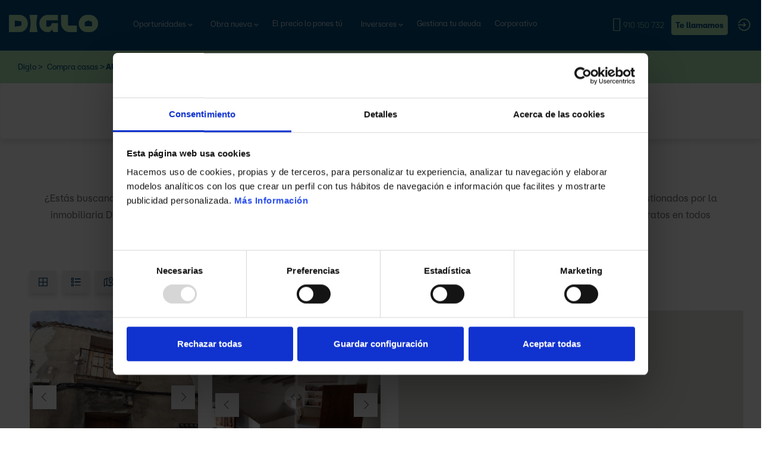

--- FILE ---
content_type: text/html; charset=UTF-8
request_url: https://digloservicer.com/venta-casas/almeria
body_size: 60301
content:
<!DOCTYPE html>
<html lang="es" dir="ltr" prefix="content: http://purl.org/rss/1.0/modules/content/  dc: http://purl.org/dc/terms/  foaf: http://xmlns.com/foaf/0.1/  og: http://ogp.me/ns#  rdfs: http://www.w3.org/2000/01/rdf-schema#  schema: http://schema.org/  sioc: http://rdfs.org/sioc/ns#  sioct: http://rdfs.org/sioc/types#  skos: http://www.w3.org/2004/02/skos/core#  xsd: http://www.w3.org/2001/XMLSchema# ">
  <head>
    <meta charset="utf-8" />
<script type="application/ld+json">{"@context":"https:\/\/schema.org","@type":"BreadcrumbList","itemListElement":[{"@type":"ListItem","position":1,"name":"Diglo","item":"https:\/\/digloservicer.com"},{"@type":"ListItem","position":2,"name":"Compra casas","item":"https:\/\/digloservicer.com\/venta-casas"},{"@type":"ListItem","position":3,"name":"Almer\u00eda"}]}</script>
<meta name="robots" content="index, nofollow" />
<link rel="canonical" href="https://digloservicer.com/venta-casas/almeria" />
<meta name="facebook-domain-verification" content="hksyd2zet5vujo1rcy4jdm4u5mcli5" />
<meta name="apple-mobile-web-app-capable" content="yes" />
<meta name="MobileOptimized" content="width" />
<meta name="HandheldFriendly" content="true" />
<meta name="viewport" content="width=device-width, initial-scale=1.0" />
<meta property="og:image" content="https://storage.googleapis.com/gcs-diglo-web-contents-pd/imagenes/activos/Espana/Andalucia/Almeria/IB00100180824/IB00100180824-A.jpg" />
<meta name="twitter:image:src" content="https://storage.googleapis.com/gcs-diglo-web-contents-pd/imagenes/activos/Espana/Andalucia/Almeria/IB00100180824/IB00100180824-A.jpg" />
<meta name="description" content="¿Buscas comprar casas en la provincia de Almería? Entra en Diglo, el portal inmobiliario del Banco Santander con condiciones de financiación exclusivas." />
<meta property="og:title" content="Comprar casas en la provincia de Almería" />
<meta property="og:type" content="website" />
<meta property="og:URL" content="https://digloservicer.com/venta-casas/almeria?q=%2Fventa-casas%2Falmeria" />
<meta property="og:locale" content="es_ES" />
<meta property="og:site_name" content="Diglo" />
<meta property="og:description" content="¿Buscas comprar casas en la provincia de Almería? Entra en Diglo, el portal inmobiliario del Banco Santander con condiciones de financiación exclusivas." />
<meta name="twitter:card" content="summary_large_image" />
<meta name="twitter:title" content="Comprar casas en la provincia de Almería" />
<meta name="twitter:description" content="¿Buscas comprar casas en la provincia de Almería? Entra en Diglo, el portal inmobiliario del Banco Santander con condiciones de financiación exclusivas." />
<meta name="twitter:site" content="https://twitter.com/digloservicer" />
<meta name="twitter:creator" content="@digloservicer" />
<link rel="icon" href="/sites/default/files/diglo-favicon.png" type="image/png" />

    <title>Comprar casas en la provincia de Almería | Diglo</title>
    <script type="application/ld+json">
      {
        "@context":"https:\/\/schema.org\/",
        "@type":"WebSite",
        "name":"Diglo Servicer Company",
        "alternateName":"Diglo Servicer",
        "url":"https:\/\/digloservicer.com\/"
      }
    </script>
    <script type="application/ld+json">
      {
        "@context":"https:\/\/schema.org\/",
        "@type":"Corporation",
        "name":"Diglo Servicer Company",
        "alternateName":"Diglo Servicer",
        "url":"https:\/\/digloservicer.com\/",
        "logo":"https:\/\/www.digloservicer.com\/sites\/default\/files\/diglo-logo-verde_0.png",
        "contactPoint": {
          "@type":"ContactPoint",
          "telephone":"+34 91 835 87 80",
          "contactType":"customer service",
          "availableLanguage":"Spanish"
        }
      }
    </script>
    <script type="application/ld+json">
      {
        "@context":"https:\/\/schema.org",
        "@type":"RealEstateAgent",
        "image":"https:\/\/www.digloservicer.com\/sites\/default\/files\/diglo-logo-verde_0.png",
        "name":"Diglo Servicer",
        "description": "Diglo es el nuevo portal inmobiliario del Grupo Banco Santander con amplia oferta de inmuebles en venta y condiciones exclusivas de financiación. ¡Entra ahora y descúbrelos!",
        "url":"https:\/\/digloservicer.com\/",
        "telephone":"+34 91 835 87 80",
        "email": "clientes@digloservicer.com",
        "priceRange":"-",
        "address": {
          "@type":"PostalAddress",
          "addressLocality":"Boadilla del Monte",
          "addressRegion":"Madrid",
          "postalCode":"28660",
          "streetAddress":"Avenida de Cantabria, s/n, Ciudad Grupo Santander",
          "addressCountry":"ES"
        },
        "geo": {
          "@type":"GeoCoordinates",
          "latitude":"40.39633095579381",
          "longitude":"-3.8718399587940397"
        },
        "hasMap": "https://www.google.com/maps/embed?pb=!1m18!1m12!1m3!1d499.50233524348835!2d-3.8720397833671845!3d40.3965148!2m3!1f0!2f0!3f0!3m2!1i1024!2i768!4f13.1!3m3!1m2!1s0xd418f9b38ba843f%3A0x3368c888af2baace!2sAv.%20de%20Cantabria%2C%20s%2Fn%2C%2028660%20Boadilla%20del%20Monte%2C%20Madrid!5e1!3m2!1ses!2ses!4v1651053355487!5m2!1ses!2ses",
        "openingHoursSpecification": {
          "@type":"OpeningHoursSpecification",
          "dayOfWeek":["Monday","Tuesday","Wednesday","Thursday","Friday"],
          "opens":"09:00",
          "closes":"20:00"
        },
        "contactPoint": {
          "@type": "ContactPoint",
          "telephone": "+34 91 835 87 80",
          "contactType": "customer support"
        }
      }
    </script>

    <script>
      if (typeof window.utag_data == 'undefined') {
        window.utag_data = {};
      }
    </script>

    <link rel="stylesheet" media="all" href="//cdn.jsdelivr.net/npm/bootstrap-select@1.13.18/dist/css/bootstrap-select.min.css" />
<link rel="stylesheet" media="all" href="/sites/default/files/css/css_yUARgg4UZWmqCjayUz9EGrYF_EWpk5aJtlmW6N4l-fA.css" />
<link rel="stylesheet" media="all" href="/sites/default/files/css/css_jyG2QbrdJipLzFbES6oVWZvZA86P8GCDnJpfXZaTBqU.css" />


    <script type="application/json" data-drupal-selector="drupal-settings-json">{"path":{"baseUrl":"\/","scriptPath":null,"pathPrefix":"","currentPath":"listado-productos-yera\/todos\/95\/73\/todos\/2868\/todos","currentPathIsAdmin":false,"isFront":false,"currentLanguage":"es","currentQuery":{"q":"\/venta-casas\/almeria"}},"pluralDelimiter":"\u0003","suppressDeprecationErrors":true,"ajaxPageState":{"libraries":"ajax_loader\/ajax_loader.throbber,better_exposed_filters\/general,better_social_sharing_buttons\/styling,blazy\/bio.ajax,core\/drupal.autocomplete,core\/drupal.dialog.ajax,core\/drupal.form,core\/internal.jquery.form,core\/jquery.form,diglo_general\/diglo-general,gavias_content_builder\/gavias_content_builder.assets.frontend,gavias_lozin\/all-page-custom,gavias_lozin\/beforeafter_js,gavias_lozin\/bootstrap-select,gavias_lozin\/exposed_form_yera_product_js,gavias_lozin\/gavias_lozin.skin.turquoise,gavias_lozin\/global-styling,gavias_lozin\/googleoptimize,gavias_lozin\/listado-page-custom,gavias_lozin\/listing_init,gavias_lozin\/listing_init.gmap,gavias_lozin\/product_decorview_js,gavias_lozin\/te-llamamos-page,gavias_lozin\/yera-owl-carousel,gavias_sliderlayer\/gavias_sliderlayer.assets.frontend,system\/base,user\/drupal.user,views\/views.ajax,views\/views.module,yera_custom_login\/yera_custom_login,yera_te_llamamos_header\/yera_te_llamamos_header","theme":"gavias_lozin","theme_token":null},"ajaxTrustedUrl":{"\/listado-productos-yera\/todos\/95\/73\/todos\/2868\/todos\/todos":true,"form_action_p_pvdeGsVG5zNF_XLGPTvYSKCf43t8qZYSwcfZl2uzM":true,"\/venta-casas\/almeria?q=\/venta-casas\/almeria\u0026ajax_form=1":true,"\/te-llamamos-header?ajax_form=1":true},"ajaxLoader":{"markup":"\u003Cdiv class=\u0022ajax-throbber sk-circle-fade\u0022\u003E\n              \u003Cdiv class=\u0022sk-circle-fade-dot\u0022\u003E\u003C\/div\u003E\n              \u003Cdiv class=\u0022sk-circle-fade-dot\u0022\u003E\u003C\/div\u003E\n              \u003Cdiv class=\u0022sk-circle-fade-dot\u0022\u003E\u003C\/div\u003E\n              \u003Cdiv class=\u0022sk-circle-fade-dot\u0022\u003E\u003C\/div\u003E\n              \u003Cdiv class=\u0022sk-circle-fade-dot\u0022\u003E\u003C\/div\u003E\n              \u003Cdiv class=\u0022sk-circle-fade-dot\u0022\u003E\u003C\/div\u003E\n              \u003Cdiv class=\u0022sk-circle-fade-dot\u0022\u003E\u003C\/div\u003E\n              \u003Cdiv class=\u0022sk-circle-fade-dot\u0022\u003E\u003C\/div\u003E\n              \u003Cdiv class=\u0022sk-circle-fade-dot\u0022\u003E\u003C\/div\u003E\n              \u003Cdiv class=\u0022sk-circle-fade-dot\u0022\u003E\u003C\/div\u003E\n              \u003Cdiv class=\u0022sk-circle-fade-dot\u0022\u003E\u003C\/div\u003E\n              \u003Cdiv class=\u0022sk-circle-fade-dot\u0022\u003E\u003C\/div\u003E\n            \u003C\/div\u003E","hideAjaxMessage":true,"alwaysFullscreen":false,"throbberPosition":"body"},"views":{"ajax_path":"\/views\/ajax","ajaxViews":{"views_dom_id:e5df5440fbb4130e1b5817beb4fa8bdceacbf33a7e7d07ad984262cf465d7563":{"view_name":"listing_content","view_display_id":"yera_producto_full_two","view_args":"todos\/95\/73\/todos\/2868\/todos","view_path":"\/listado-productos-yera\/todos\/95\/73\/todos\/2868\/todos","view_base_path":"listado-productos-yera\/%campaign\/%categoria\/%tipo\/%subtipo\/%ubicacion\/%promocion","view_dom_id":"e5df5440fbb4130e1b5817beb4fa8bdceacbf33a7e7d07ad984262cf465d7563","pager_element":0},"views_dom_id:6d749aaf603722e91f2ab154eb114050ffd51c2cc7eaf52aad2e765e00994b74":{"view_name":"listing_content","view_display_id":"listing_full_page_yera_attachment_1","view_args":"todos\/95\/73\/todos\/2868\/todos","view_path":"\/listado-productos-yera\/todos\/95\/73\/todos\/2868\/todos","view_base_path":"prueba","view_dom_id":"6d749aaf603722e91f2ab154eb114050ffd51c2cc7eaf52aad2e765e00994b74","pager_element":0}}},"user_id_salesforce":"","node_title":"CASA CALLE REAL, N\u00ba19, NACIMIENTO","tealium_env":"prod","ajax":{"edit-actions--7":{"callback":"::ajaxPassword","event":"mousedown","keypress":true,"prevent":"click","url":"\/venta-casas\/almeria?q=\/venta-casas\/almeria\u0026ajax_form=1","dialogType":"ajax","submit":{"_triggering_element_name":"op","_triggering_element_value":"Restablecer contrase\u00f1a"}},"edit-actions--6":{"callback":"::ajaxRegister","event":"mousedown","keypress":true,"prevent":"click","url":"\/venta-casas\/almeria?q=\/venta-casas\/almeria\u0026ajax_form=1","dialogType":"ajax","submit":{"_triggering_element_name":"op","_triggering_element_value":"Registrarme"}},"edit-field-usuario-telefono-0-value":{"callback":"::validateUsuarioTelefono","event":"blur","disable-refocus":true,"progress":{"message":""},"url":"\/venta-casas\/almeria?q=\/venta-casas\/almeria\u0026ajax_form=1","dialogType":"ajax","submit":{"_triggering_element_name":"field_usuario_telefono[0][value]"}},"edit-field-usuario-num-documento-0-value":{"callback":"::validateUsuarioNumDoc","event":"blur","disable-refocus":true,"progress":{"message":""},"url":"\/venta-casas\/almeria?q=\/venta-casas\/almeria\u0026ajax_form=1","dialogType":"ajax","submit":{"_triggering_element_name":"field_usuario_num_documento[0][value]"}},"edit-field-usuario-tipo-de-documento":{"callback":"::validateUsuarioTipoDoc","event":"change","disable-refocus":true,"progress":{"message":""},"url":"\/venta-casas\/almeria?q=\/venta-casas\/almeria\u0026ajax_form=1","dialogType":"ajax","submit":{"_triggering_element_name":"field_usuario_tipo_de_documento"}},"edit-field-usuario-apellidos-0-value":{"callback":"::validateUsuarioApellidos","event":"blur","disable-refocus":true,"progress":{"message":""},"url":"\/venta-casas\/almeria?q=\/venta-casas\/almeria\u0026ajax_form=1","dialogType":"ajax","submit":{"_triggering_element_name":"field_usuario_apellidos[0][value]"}},"edit-field-usuario-nombre-0-value":{"callback":"::validateUsuarioNombre","event":"blur","disable-refocus":true,"progress":{"message":""},"url":"\/venta-casas\/almeria?q=\/venta-casas\/almeria\u0026ajax_form=1","dialogType":"ajax","submit":{"_triggering_element_name":"field_usuario_nombre[0][value]"}},"edit-name--2":{"callback":"::validateUsername","event":"blur","disable-refocus":true,"progress":{"message":""},"url":"\/venta-casas\/almeria?q=\/venta-casas\/almeria\u0026ajax_form=1","dialogType":"ajax","submit":{"_triggering_element_name":"name"}},"edit-actions--4":{"callback":"::ajaxLogin","progress":{"message":""},"event":"mousedown","keypress":true,"prevent":"click","url":"\/venta-casas\/almeria?q=\/venta-casas\/almeria\u0026ajax_form=1","dialogType":"ajax","submit":{"_triggering_element_name":"op","_triggering_element_value":"Iniciar sesi\u00f3n"}},"edit-pass":{"callback":"::validatePass","event":"blur","disable-refocus":true,"progress":{"message":""},"url":"\/venta-casas\/almeria?q=\/venta-casas\/almeria\u0026ajax_form=1","dialogType":"ajax","submit":{"_triggering_element_name":"pass"}},"edit-name":{"callback":"::validateName","event":"blur","disable-refocus":true,"progress":{"message":""},"url":"\/venta-casas\/almeria?q=\/venta-casas\/almeria\u0026ajax_form=1","dialogType":"ajax","submit":{"_triggering_element_name":"name"}},"edit-actions--3":{"callback":"::ajaxTeLlamamosHeader","url":"\/te-llamamos-header?ajax_form=1","event":"mousedown","keypress":true,"prevent":"click","dialogType":"ajax","submit":{"_triggering_element_name":"op","_triggering_element_value":"Llamadme"}},"edit-phoneheader":{"callback":[{},"validarPhoneHeaderInfo"],"event":"blur","disable-refocus":true,"progress":{"message":""},"url":"\/venta-casas\/almeria?q=\/venta-casas\/almeria\u0026ajax_form=1","dialogType":"ajax","submit":{"_triggering_element_name":"phoneHeader"}},"edit-surnameheader":{"callback":[{},"validarSurnameHeaderInfo"],"event":"blur","disable-refocus":true,"progress":{"message":""},"url":"\/venta-casas\/almeria?q=\/venta-casas\/almeria\u0026ajax_form=1","dialogType":"ajax","submit":{"_triggering_element_name":"surnameHeader"}},"edit-nameheader":{"callback":[{},"validarNameHeaderInfo"],"event":"blur","disable-refocus":true,"progress":{"message":""},"url":"\/venta-casas\/almeria?q=\/venta-casas\/almeria\u0026ajax_form=1","dialogType":"ajax","submit":{"_triggering_element_name":"nameHeader"}}},"password":{"confirmTitle":"Las contrase\u00f1as coinciden:","confirmSuccess":"s\u00ed","confirmFailure":"no","showStrengthIndicator":true,"strengthTitle":"Fortaleza de la contrase\u00f1a:","hasWeaknesses":"Recomendaciones para hacer su contrase\u00f1a m\u00e1s fuerte:","tooShort":"Que sea al menos de 12 caracteres","addLowerCase":"A\u00f1adir letras min\u00fasculas","addUpperCase":"A\u00f1adir letras may\u00fasculas","addNumbers":"A\u00f1adir cifras","addPunctuation":"A\u00f1adir signos de puntuaci\u00f3n","sameAsUsername":"Hacer que sea distinta de su nombre de usuario","weak":"D\u00e9bil","fair":"Razonable","good":"Bueno","strong":"Fuerte","username":""},"delete_cookies":{"__ar_v4":"deleted;domain=.www.digloservicer.com","__adroll_fpc":"deleted;domain=.www.digloservicer.com","_te_":"deleted;domain=.digloservicer.com"},"page_title":"Listado de Productos","page_type":"productos_listado","gtm_id":"GTM-MP2DSFK2","listing_setting":{"map_source":"google","mapbox_access_token":"pk.eyJ1IjoibmFtY3QiLCJhIjoiY2pub2oyemprMmh5YTNycXJza3Mycm82YyJ9.GoD5IlN1v88jsbN2whJJTQ","mapbox_id_style":"streets-v11","map_center_latitude":"40.4169473","map_center_longitude":"-3.7035285","map_zoom":"15","google_map_style":""},"user":{"uid":0,"permissionsHash":"0e0e0e40c6257fac61e21d6691865a51f6b0679f5b75a7a08aaaafd383cceabe"}}</script>
<script src="/sites/default/files/js/js_3hD2fpeyWVBQ_oxpBCtrv2nYX6F4UWaPwAlJ3Zlriow.js"></script>


    

          <style type="text/css">
        @import url("https://cdnjs.cloudflare.com/ajax/libs/font-awesome/4.7.0/css/font-awesome.min.css");@import url("https://maxst.icons8.com/vue-static/landings/line-awesome/font-awesome-line-awesome/css/all.min.css");@font-face {font-family: 'Diglo Aero';src: url('/sites/default/files/fonts/DigloAero-Regular.woff2') format('woff2'),url('/sites/default/files/fonts/DigloAero-Regular.woff') format('woff');font-display: swap;font-weight: normal;font-style: normal;}@font-face {font-family: 'Diglo Aero';src: url('/sites/default/files/fonts/DigloAero-BoldItalic.woff2') format('woff2'),url('/sites/default/files/fonts/DigloAero-BoldItalic.woff') format('woff');font-weight: bold;font-style: italic;}@font-face {font-family: 'Diglo Aero';src: url('/sites/default/files/fonts/DigloAero-Light.woff2') format('woff2'),url('/sites/default/files/fonts/DigloAero-Light.woff') format('woff');font-weight: 300;font-style: normal;}@font-face {font-family: 'Diglo Aero';src: url('/sites/default/files/fonts/DigloAero-Bold.woff2') format('woff2'),url('/sites/default/files/fonts/DigloAero-Bold.woff') format('woff');font-weight: bold;font-style: normal;font-display: swap;}@font-face {font-family: 'Diglo Aero';src: url('/sites/default/files/fonts/DigloAero-Medium.woff2') format('woff2'),url('/sites/default/files/fonts/DigloAero-Medium.woff') format('woff');font-weight: 500;font-style: normal;font-display: swap;}@font-face {font-family: 'Diglo Aero';src: url('/sites/default/files/fonts/DigloAero-MediumItalic.woff2') format('woff2'),url('/sites/default/files/fonts/DigloAero-MediumItalic.woff') format('woff');font-weight: 500;font-style: italic;}@font-face {font-family: 'Diglo Aero';src: url('/sites/default/files/fonts/DigloAero-RegularItalic.woff2') format('woff2'),url('/sites/default/files/fonts/DigloAero-RegularItalic.woff') format('woff');font-weight: normal;font-style: italic;}@font-face {font-family: 'Diglo Aero';src: url('/sites/default/files/fonts/DigloAero-LightItalic.woff2') format('woff2'),url('/sites/default/files/fonts/DigloAero-LightItalic.woff') format('woff');font-weight: 300;font-style: italic;}body {font-family: "Diglo Aero", sans-serif !important;}header.header-v1,header.header-v1 .header-main {background: #004b7a;border: 0;}header .logo-site {max-width: 150px;}header.header-default .header-main .header-main-inner .gva-offcanvas-mobile,header.header-v1 .header-main .header-main-inner .gva-offcanvas-mobile {float: left;}.header-main .branding {display: inline-flex;flex-direction: row;justify-content: flex-start;align-items: center;}.gva-user-region .icon {background: #aee4b5;}.user-region .icon i {color: #004b7a;font-size: 1.1rem;}.search-top-bar button,.search-top-bar button:active,.search-top-bar button:focus,.search-top-bar button:focus-visible,.call-top-bar button,.call-top-bar button:active,.call-top-bar button:focus,.call-top-bar button:focus-visible {background: none;border: none;padding: 0;margin: 0;}#search-form-top-bar {position: fixed;top: 60px;z-index: 999;}#search-form-top-bar .views-exposed-form {margin-bottom: 15px;}#search-form-top-bar .form-item-field-yera-ubicacion-target-id {width: 100%;}#search-form-top-bar .form-item-field-yera-buscar-por-ubicacion-value,#search-form-top-bar .form-item-field-yera-buscar-por-referencia-value {width: 47% !important;margin-right: 5px !important;font-size: 0.7rem !important;}#search-form-top-bar .form-actions {margin-top: 18px !important;margin-bottom: -30px !important;}#block-callyoumobile {position: relative;display: inline-flex;margin: 0;top: 2px;left: 12px;}.block-yera-te-llamamos-header p {color: #004b7a !important;}.yera-login-desktop {display: none;}header .header-button a,header .header-button a.button-primary {font-family: "Diglo Aero", sans-serif;background: #aee4b5;border: 1px solid #aee4b5;color: #004b7a;font-weight: 300;}header .header-button a:hover {border-color: #aee4b5;background: transparent;color: #aee4b5;}header .header-phone,header .header-phone a {color: #aee4b5;font-size: 1rem;padding: 0 15px 0 10px;display: flex;align-items: center;background: none !important;border: none !important;}header .header-phone i {font-size: 1.5rem;padding-bottom: 5px;}header.header-v1 #menu-bar span {background: #aee4b5;}@media (min-width: 992px) {.navigation .gva_menu>li>a {font-family: "Diglo Aero", sans-serif;font-weight: 300 !important;color: #6e6e6e !important;}header .site-branding-logo {padding: 25px 0 10px;}}.btn-iniciar-sesion {display: none !important;}@media (min-width: 1400px) {.btn-iniciar-sesion {display: block !important;}}@media(min-width: 992px) {#iconoTelefono {padding-left: 0px;padding-right: 0px;}header .header-phone {display: flex;}}@media(min-width: 1399px) {#iconoTelefono {padding-left: 0px;padding-right: 0px;}#clickTelefono {display: flex;}header .btn-te-llamamos {display: block !important;}header .header-inner {padding-right: 0 !important;}}@media (max-width: 992px) {.gva-offcanvas-mobile .gva-navigation .gva_menu li a:hover {color: #004b7a !important;background: none !important;}header .logo-site {max-width: 120px;}header .btn-te-llamamos {display: none !important;}.gva-user-region .icon {margin-top: 5px;}}.viacore .breadcrumb-links {position: absolute;left: 30px;top: 15px;display: inline;}nav.breadcrumb ol>li {color: #004b7a;font-weight: normal;}.breadcrumb ol li:first-child {padding-right: 5px;}.breadcrumb ol li:last-child {font-weight: 700;}nav.breadcrumb ol>li a {color: #004b7a;}nav.breadcrumb ol>li a:hover {color: #004b7a;text-decoration: underline;}.video-title-portada {padding-top: 18%;}.video-title-portada .video-title {color: white;font-weight: 600;font-size: 2.9rem;line-height: normal;}.video-portada {height: auto;margin-bottom: -8px;}.informacion-portada {right: 0;position: absolute;top: 0;justify-content: flex-end;display: flex;flex-direction: column;align-items: center;}.portada .layer-1 {background: rgba(255, 255, 255, 0.9) !important;padding: 15px 30px;display: flex;}.portada .layer-1 .title {font-family: "Diglo Aero", sans-serif;font-size: 16px;color: #003657;line-height: 20px;font-weight: 500;padding-right: 5px;}.portada .layer-1 .location {font-family: "Diglo Aero", sans-serif;font-size: 15px;color: #003657;line-height: 20px;font-weight: 300;}.portada .layer-2 {background: #aee4b5 !important;padding: 7px 30px 4px !important;max-width: fit-content;margin-top: -7px;-webkit-transition: all 0.35s;transition: all 0.35s;-moz-transition: all 0.35s;-ms-transition: all 0.35s;}.portada .layer-2 .price {font-family: "Diglo Aero", sans-serif;font-size: 1.1rem;color: #003657;line-height: 20px;font-weight: 500;}.portada .layer-2:hover {background: #004b7a !important;color: #aee4b5 !important;cursor: pointer;}.portada .layer-2:hover .price {color: #aee4b5 !important;}@media (min-width: 993px) {.portada .layer-1 {padding: 15px 230px 15px 30px !important;}.portada .layer-2 {margin-left: 320px;margin-top: -14px;}#filter-form-home {bottom: -70px;}}@media (max-width: 992px) {.portada .layer-1 {flex-direction: column;padding: 8px 45px 12px 30px;}.portada .layer-1 .title {line-height: 23px;font-size: 15px;}.portada .layer-1 .location {font-size: 14px;}.portada .layer-2 .price {font-size: 0.9rem;font-weight: 700;}}@media (max-width: 768px) {.video-title-portada .video-title {font-size: 2rem;padding: 0 3rem;}}h1,h2,h3,h4,h5,h6,.h1,.h2,.h3,.h4,.h5,.h6 {font-family: "Diglo Aero", sans-serif;color: #004b7a;font-weight: 600 !important;}p {font-size: 1rem;}.text-red {color: #7cb984;}.gsc-heading.style-3 .title {font-size: 2.2rem;color: #004b7a !important;font-weight: 500;}.gsc-heading.style-3 .title {text-transform: inherit;}.gsc-heading.style-3 .title-desc {line-height: 25px;max-width: 775px;}.gsc-heading.style-3 .title-desc p {padding-top: 1.7rem;}.gsc-heading.style-1 .title {font-size: 2.1rem;font-weight: 500;text-transform: inherit;max-width: 790px;}.gsc-heading.style-1.title-h3 .title {font-size: 1.5rem !important;}ul.list-style-none li {list-style: none;}ul.menu {list-style: none !important;padding-left: 0;}.form-required a,.form-item-privacy a,.form-item-privacyheader a,.form-item-options-condiciones-legales a {color: #004b7a;text-decoration: underline;}a:hover,a:focus,a:active,.form-required a:hover,.form-item-privacy a:hover,.form-item-privacyheader a:hover,.form-item-options-condiciones-legales a:hover,.note a:hover {outline: none !important;color: #7cb984;text-decoration: none;}@media (max-width: 992px) {.gsc-heading.style-1 .title,.gsc-heading.style-2 .title,.gsc-heading.style-3 .title {font-size: 1.8rem;}.gsc-call-to-action.button-center .title {font-size: 2.3rem !important;line-height: 40px !important;}.gsc-call-to-action .desc {line-height: 23px !important;}}@media (max-width: 768px) {.gsc-heading.style-1 .title,.gsc-heading.style-2 .title,.gsc-heading.style-3 .title {font-size: 1.5rem;}.gsc-call-to-action.button-center .title {font-size: 2rem !important;line-height: 30px !important;}.gsc-call-to-action .desc {line-height: 20px !important;}}@media (min-width: 991px) {.navigation .gva_menu li a {color: #ffffff !important;}.navigation .gva_menu .sub-menu li a {color: #003657 !important;}.navigation .gva_menu li a:hover,.navigation .gva_menu .sub-menu li a:hover {color: #aee4b5 !important;}}button,html [type="button"],[type="reset"],[type="submit"] {-webkit-appearance: button;background: transparent;border: none;}button:focus {outline: none;}.btn,.btn-white,.btn-theme,.btn-theme-small,.btn-theme-second,.more-link a,.btn-theme-submit,input.form-submit {background: #aee4b5;color: #004b7a;}.btn:hover,.btn:focus,.btn:active,.btn.active,.btn-white:hover,.btn-white:focus,.btn-white:active,.btn-white.active,.btn-theme:hover,.btn-theme:focus,.btn-theme:active,.btn-theme.active,.btn-theme-small:hover,.btn-theme-small:focus,.btn-theme-small:active,.btn-theme-small.active,.btn-theme-second:hover,.btn-theme-second:focus,.btn-theme-second:active,.btn-theme-second.active,.more-link a:hover,.more-link a:focus,.more-link a:active,.more-link a.active,.btn-theme-submit:hover,.btn-theme-submit:focus,.btn-theme-submit:active,.btn-theme-submit.active,input.form-submit:hover,input.form-submit:focus,input.form-submit:active,input.form-submit.active {color: #aee4b5;background: #004b7a;}.button-primary {background: #aee4b5;border: 1px solid #aee4b5;color: #004b7a;font-weight: 300;}.button-primary:hover {border-color: #004b7a;background: #004b7a;}.button-secondary {border: solid 1px #003b61;background: transparent;color: #004773;border-radius: 6px;}.button-secondary:hover {border: solid 1px #aee4b5;background: #aee4b5;color: #004b7a;}.btn-inline,.btn-inline:after {color: #004b7a;}.btn-inline:hover,.btn-inline:hover:after {color: #aee4b5;}a.button-secondary.btn-iniciar-sesion {background-color: #aee4b5;border: solid 1px #aee4b5;color: #004b7a;}a.button-secondary.btn-iniciar-sesion:hover {color: #aee4b5;background: #014773;border-color: #014773;}a.button-secondary.btn-iniciar-sesion-movil,button.button-secondary.btn-iniciar-sesion-movil {background: transparent;border: none !important;color: #aee4b5 !important;font-size: 1.7rem;}.header-button a.button-secondary.btn-iniciar-sesion {background-color: transparent;border: solid 1px #aee4b5;color: #aee4b5;}.header-button a.button-secondary.btn-iniciar-sesion:hover {color: #004b7a;background: #aee4b5;border-color: #aee4b5;}button.close-float {background: #aee4b5;color: #004b7a;font-size: 1.3rem;padding: 0 7px;}.close-button {text-align: right;}input[type="checkbox"] {display: none;}label {cursor: pointer;}input[type="checkbox"]+label:before {border: 1px solid #bdbdbd;border-radius: 2px;content: "\00a0";display: inline-block;font: 13px/1em FontAwesome;height: 15px;margin: 0.1em 0.4em 0 0;padding: 0;vertical-align: top;width: 15px;}@media (min-width: 991.99px) {input[type="checkbox"]+label:before {margin: 0.25em 0.4em 0 0;}}input[type="checkbox"]:checked+label:before {background: #aee4b5;color: #004b7a;border-color: #aee4b5;content: "\f00c";text-align: center;}input[type="checkbox"]:checked+label:after {font-weight: bold;left: 9px;top: 5px;width: 5px;height: 10px;border: solid white;border-width: 0 3px 3px 0;-webkit-transform: rotate(45deg);-ms-transform: rotate(45deg);transform: rotate(45deg);}input[type="checkbox"]:focus+label::before {outline: rgb(59, 153, 252) auto 5px;}.banner-image-box,.banner-image-box .column-content-inner {position: relative;overflow: hidden !important;height: 100% !important;min-height: 100%;width: auto !important;border-radius: 5px;}.banner-image-box img {width: 100%;height: 100%;object-fit: cover;object-position: center;-webkit-transition: all 0.4s;transition: all 0.4s;-moz-transition: all 0.4s;-ms-transition: all 0.4s;transform: scale(1);}.banner-image-box a.item-image:hover img {transform: scale(1.2);}.banner-image-box .item-image::after {content: '';width: 100%;height: 100%;background: -webkit-gradient(linear, left top, left bottom, color-stop(15%, rgba(0, 0, 0, 0)), to(rgba(0, 0, 0, 0.7)));background: linear-gradient(to bottom, rgba(0, 0, 0, 0) 15%, rgba(0, 0, 0, 0.7) 100%);position: absolute;top: 0;left: 0;z-index: 1;}.banner-image-box .item-content {position: absolute;bottom: 0;left: 0;z-index: 9;width: 100%;padding: 22px 20px 18px;}.banner-image-box .item-content h3.title {font-size: 1.3rem;}.banner-image-box .item-content .title a {color: #FFFFFF;}.banner-image-box .item-content .title a:hover {color: #7cb984;}.banner-image-box .item-content .desc {color: #c9c9c9;line-height: 18px;}@media (max-width: 992px) {.banner-image-box {height: auto !important;}}.banners-campaigns.mobile-version .owl-carousel .owl-stage-outer .item {height: 100%;}@media (max-width: 992px) {.banners-campaigns .banner-image-box {height: 100% !important;}}.banners-campaigns .gsc-image-content.skin-v3 {min-height: 100%;display: flex;flex-direction: column;margin: 0 auto;}.banners-campaigns .gsc-image-content.skin-v3 .image {margin-bottom: 0;}.banners-campaigns .gsc-image-content.skin-v3 .image img {height: 21.875rem;}.banners-campaigns .gsc-image-content.skin-v3 .image:after {display: none;}.banners-campaigns .gsc-image-content.skin-v3 .box-content {flex-grow: 1;display: flex;flex-direction: column;}.banners-campaigns .gsc-image-content.skin-v3 .title {position: relative;color: #005fa9;line-height: normal;}.banners-campaigns .gsc-image-content.skin-v3 .title a {color: #0077d3;text-shadow: none;}.banners-campaigns .gsc-image-content.skin-v3 .desc {text-align: center;line-height: 1.3rem;padding: 0px 15px;}.banners-campaigns .gsc-image-content.skin-v3 .read-more {text-align: center;margin-top: auto;}@media(min-width: 992px) {.banners-campaigns .gsc-image-content.skin-v3 .read-more {margin-top: auto;}}.banners-campaigns .banner-image-box {border-radius: 0;}.custom-icon-box {border-bottom: 4px solid #ffffff;}.custom-icon-box:hover {border-bottom: 4px solid #1f608a;}.gsc-icon-box .highlight_content .title {color: #003657;font-family: "Diglo Aero", sans-serif;}.box-shadow {box-shadow: 0 6px 25px rgb(0 0 0 / 7%);}.gbb-row.gva-parallax-background.bg-size-cover:after {content: '';width: 100%;height: 100%;background: rgba(0, 0, 0, 0.3);position: absolute;top: 0;left: 0;}.gsc-call-to-action .title {font-weight: 500;}.gsc-call-to-action.button-center .title {font-size: 2.8rem;line-height: 50px;}.gsc-call-to-action.button-center .button-action {margin-top: 40px;}.gsc-call-to-action.button-center .button-action a.btn-theme {padding: 5px 40px;}.btn-theme:after,.btn-theme-second:after {display: none;}.owl-carousel .owl-dots .owl-dot {background: #ADB2B5;}.owl-carousel .owl-dots .owl-dot.active {background: #004b7a;}.home-rent img {height: 200px;}@media (max-width: 768px) {.home-rent img {height: 140px;}}#listado-provincias ul {list-style: none;column-count: 4;padding-left: 0;text-align: center;}#listado-provincias .bb-inner.default {padding-bottom: 0;}#listado-provincias a {color: #004b7a !important;}#listado-provincias a:hover {color: #7cb984 !important;}.titulo-footer-listado-provincias {color: #004b7a;font-weight: 600;font-size: 1.4rem;text-align: center;padding-bottom: 10px;}.area.after-content,.footer-top {background: #eeeeee;}.footer-top .col-xs-12 {width: 100%;}#block-prefooter {margin-bottom: 0;}#footer .before-footer {padding: 0;}#footer {background: #004b7a;}#footer .block .block-title {color: #aee4b5 !important;z-index: inherit;}#footer a {color: #dedede;}#footer a:hover {color: #aee4b5;}.logo-footer {max-width: 150px;padding-bottom: 20px;}p.copy {font-size: 0.85rem;line-height: initial;color: #cbcbcb;padding: 10px 0;}.socials a i {background: #e8e8e8 !important;color: #004b7a !important;margin-bottom: 7px;}.footer-category-list ul li {list-style: none;}@media (max-width: 992px) {#listado-provincias ul {column-count: 3;}#footer .col-xs-6 {width: 50% !important;}#footer .row {margin-right: 0;margin-left: 0;}}.header-campaign-left {-ms-clip-path: polygon(0 0, 100% 0, 85% 100%, 0% 100%);-webkit-clip-path: polygon(0 0, 100% 0, 85% 100%, 0% 100%);clip-path: polygon(0 0, 100% 0, 85% 100%, 0% 100%);background-color: #1b232e;padding: 5rem;}.banner-header-campaign img {border-radius: 8px;width: 100%;padding-bottom: 1rem;}.header-campaign-sm {justify-content: center;text-align: center;background-size: cover !important;background-position: center !important;background-repeat: no-repeat !important;align-items: center;}.header-campaign-info,.header-campaign-segunda-residencia-info {padding: 1.8rem 2rem;text-align: center;}.header-campaign-info h1 {font-size: 1.6rem;color: #0076cf;}.header-campaign-segunda-residencia-info h1,.header-campaign-web-inversores-info h1 {font-size: 1.6rem;color: #ffffff;}.header-campaign-info p,.header-campaign-segunda-residencia-info p {font-size: 0.9rem;line-height: 1.6rem;}.header-campaign-web-inversores-info p {font-size: 0.9rem;line-height: 1.6rem;color: #ffffff;}.header-campaign-web-inversores-info {padding-top: 1rem;padding-bottom: 1rem;}@media (max-width: 768px) {.header-campaign-sm.rebajas-terciario {background: url(/sites/default/files/img/opportunities/rebajas-terciario-bg-768.png) no-repeat left center !important;background-size: cover;}.header-campaign-sm.suelos-premium {background: url(/sites/default/files/img/opportunities/suelos-premium-bg-768.png) no-repeat center center !important;background-size: cover;}.header-campaign-sm.rebajas-residencial {background: url(/sites/default/files/img/opportunities/rebajas-residencial-bg-768.png) no-repeat left center !important;background-size: cover;}.header-campaign-sm.condiciones-especiales-financiacion {background: url(/sites/default/files/img/opportunities/financiacion-bg-768.png) no-repeat left center !important;background-size: cover;}.header-campaign-sm.condiciones-especiales-financiacion-terciario {background: url(/sites/default/files/img/opportunities/financiacion-terciario-bg-768.png) no-repeat left center !important;background-size: cover;}.header-campaign-sm.condiciones-especiales-financiacion-residencial {background: url(/sites/default/files/img/opportunities/financiacion-residencial-bg-768.png) no-repeat left center !important;background-size: cover;}.header-campaign-sm.segunda-residencia {background: url(/sites/default/files/img/opportunities/hazte-con-tu-segunda-residencia-bg-768.jpg) no-repeat right center !important;background-size: cover;}.header-campaign-sm.land-co {background: url(/sites/default/files/img/opportunities/land-co-bg-768.png) no-repeat left center !important;background-size: cover;}.header-campaign-sm.web-inversores {background: url(/sites/default/files/img/opportunities/header-oportunidades-de-inversion-768.jpg) no-repeat left center !important;background-size: cover;}.header-campaign-sm.urban-15 {background: url(/sites/default/files/img/opportunities/urban-15-bg-768.png) no-repeat left center !important;background-size: cover;}.header-campaign-sm.el-precio-lo-pones-tu {background: url() white no-repeat left center !important;background-size: cover;}.header-campaign-sm.el-precio-lo-pones-tu::before {content: url(/sites/default/files/img/opportunities/El_precio_lo_pones_tu_Landing-Mobile_V4.png);}.header-campaign-sm.novedades {background: url() white no-repeat left center !important;background-size: cover;}.header-campaign-sm.novedades::before {content: url(/sites/default/files/img/opportunities/Novedades_y_bajada_de_precios_Landing-Mobile_V3.jpg);}}@media (min-width: 992px) {.header-campaign-sm {min-height: 200px;}.header-campaign-info h1 {font-size: 1.8rem;}.header-campaign-info p {font-size: 1.1rem;}}.viacore header {top: 0px;background: #aee4b5;width: 100%;height: 55px;display: flex;align-items: center;justify-content: center;font-size: 20px;font-weight: 700;color: #004b7a;}.viacore .h1-resultados {font-size: 20px;margin-bottom: 0px;}.listing-title {padding: 1rem 2rem 1.3rem;}.listing-title h2 {font-size: 1.3rem;color: #003b61;}.viacore .close-filter {width: 100% !important;display: flex !important;justify-content: end !important;opacity: 1;}.viacore .close-filter i {margin-top: -1px;}.viacore .title-mobile-form {text-align: center;width: 100%;padding: 10px 0;font-weight: 500;}.gva-listings-full-page-2 .content-main-full {padding-top: 0 !important;}.viacore .view-content-wrapper {display: flex;flex-direction: column;margin-top: 0px;padding-bottom: 0;}.viacore .view-content-wrapper .view-content-1 {width: 100%;display: flex;align-items: center;justify-content: center;}.viacore .view-content-wrapper .view-content-2 {width: 100%;display: flex;flex-direction: row-reverse;}.viacore .views-infinite-scroll-content-wrapper {display: flex;flex-direction: row-reverse;}.viacore .map-action .control-map {display: flex;margin-bottom: 15px;}.viacore .map-action .control-map .btn-theme-small {font-size: 1.3rem;padding: 6px 12px;margin-right: 7px;border-radius: 0;background: #ebebeb;color: #00426b;box-shadow: 3px #000;box-shadow: 0 5px 7px 0 rgb(0 0 0 / 15%);}.viacore .map-action .control-map .btn-theme-small:hover {background: #aee4b5;}.viacore .listing-block .listing-content {background: #fff;border: none;border-radius: 8px;box-shadow: 0 10px 14px 0 rgb(0 0 0 / 8%);}.viacore .listing-block .listing-image img {border-radius: 8px;width: 100%;object-fit: cover;object-position: center;height: 292px;}.viacore .listing-block .listing-content .listing-info {padding: 15px 18px 0;}.viacore .listing-block .listing-content .listing-info .title {font-size: 1.2rem;font-weight: 500 !important;}.viacore .listing-block .info-detail {display: flex;justify-content: space-between;padding: 20px 0;}.viacore .listing-block .icons-detail {display: flex;align-items: center;}.viacore .listing-block .icons-detail .info-icon {display: flex;align-items: center;margin-right: 15px;}.viacore .listing-block .icons-detail .info-icon img {width: 30px;padding-right: 10px;}.viacore .listing-block .icons-detail .info-icon span {font-size: 0.8rem;}.viacore .listing-block .ref {font-size: 0.8rem;}.viacore .listing-content .listing-footer .price {color: #004b7a;font-weight: 700;}.viacore .listing-footer .listing-icons .btn-theme-small {font-size: 1.3rem;padding: 5px 8px;line-height: 26px;border-radius: 0;}.viacore .listing-footer .listing-icons .btn-theme-small.share {margin-right: 10px;background-color: #dfdfdf;color: #6a6a6a;}.viacore .map-action-mobile {justify-content: center;margin: 20px 0;}.viacore .map-action-mobile .control-search {margin-right: 20px;}.viacore .map-action-mobile .control-search a,.viacore .map-action-mobile .control-map a {padding: 5px 15px;display: flex;align-items: center;}.viacore .map-action-mobile i {font-size: 1.1rem;padding-right: 5px;}.viacore .map-action .control-map .control-current-map .gva-current-map {border-radius: 0;padding: 19px;top: 0;}.viacore .main-map-wrapper {position: relative;width: 50%;padding-left: 30px;}.viacore .gva-listings-full-page-2 .view-content-wrapper {padding-bottom: 0;}.viacore .content-main-full {padding-top: 0;}.viacore .gva-view-grid {width: 50%;padding-left: 50px;}.viacore .listing-main-map {min-height: 800px;}.viacore .views-exposed-form.open {visibility: visible;opacity: 1;filter: alpha(opacity=100);left: 0;}.viacore .content-details {width: 100%;display: flex;flex-direction: row-reverse;}.viacore .price {font-size: 18px;color: #004b79;}.viacore .reference {margin-top: 10px;font-size: 10px;}.viacore .pager ul.pager__items {margin: 0px;}.viacore .popup-title {color: #6a6a6a !important;font-size: 11px !important;}.viacore .map-action {width: 50%;}.viacore .full-map {width: 100% !important;padding-left: 0px !important;}.listing-block .show-in-map a {background: #004b7a;}.listing-block .show-in-map a:hover {background: #aee4b5;}#listing-main-map .gva-icon-map .icon-map .icon-cat {background-image: url(/sites/default/files/img/misc/map-marker-diglo.png);background-position: center;background-size: 90%;}.listing-block .listing-content .listing-info .address .icon,.listing-block .listing-content .listing-info .phone .icon {color: #aee4b5;}.listing-info-accordion {margin-bottom: 100px;}@media (max-width: 1200px) {.viacore .view-content-wrapper {padding-top: 0;}.viacore .views-exposed-form {width: 450px;max-width: 100%;position: fixed;top: 0;left: -100%;bottom: 0;margin-bottom: 0;z-index: 99;background: #fff;visibility: hidden;opacity: 0;filter: alpha(opacity=0);border-top: 1px solid #dee2e6;-webkit-box-shadow: 0 0 25px 0 rgba(0, 0, 0, 0.15);box-shadow: 0 0 25px 0 rgba(0, 0, 0, 0.15);-webkit-transition: all 0.35s;transition: all 0.35s;-moz-transition: all 0.35s;-ms-transition: all 0.35s;}.viacore .views-exposed-form-content-inner .close-exposed-form {display: block !important;visibility: visible !important;width: 30px;height: 30px;background: #aee4b5;color: #fff;font-size: 30px;line-height: 30px;text-align: center;margin: 10px 0 15px;}.viacore .views-exposed-form-content-inner {padding: 0 20px;}.viacore .view-content-wrapper .view-content-2 {flex-direction: column-reverse;}.viacore .gva-view-grid {width: 100%;padding: 0 20px;}.main-listing-wrapper .listing-block .show-in-map {display: none;}.viacore .content-details {flex-direction: column;}.viacore .main-map-wrapper {width: 100% !important;padding: 0;}.viacore .control-map .control-current-map {display: none;}.viacore .listing-block .info-detail {flex-direction: column-reverse;padding: 10px 0;}.viacore .listing-block .icons-detail {margin-bottom: 10px;}.listing-info-accordion {margin: 0 1rem 3rem;}}@media (min-width: 1201px) and (max-width: 1400px) {.viacore .listing-block .icons-detail .info-icon span {font-size: 0.7rem;}.viacore .listing-block .icons-detail .info-icon img {width: 25px;padding-right: 7px;}.listing-info-accordion {margin-bottom: 100px;}}@media (min-width: 1201px) and (max-width: 1600px) {.viacore .listing-block .listing-content .listing-info .title {font-size: 1.1rem;}.viacore .listing-block .info-detail {flex-direction: column-reverse;padding: 10px 0;}.viacore .listing-block .icons-detail .info-icon {margin-right: 7px;}.viacore .listing-block .ref {font-size: 0.8rem;padding-bottom: 9px;color: #004b7a;}.listing-info-accordion {margin-bottom: 100px;}}@media (min-width: 768px) {.viacore .listing-block .listing-content .listing-info {min-height: 160px;}}@media (max-width: 768px) {.listing-info .right.ref {padding-bottom: 0.5rem;}}.pager ul.pager__items>li {margin-bottom: 10px;margin-right: 7px;}.not-results {padding: 2rem;}.not-results h3 {padding: 20px 20px 0px;}section.listing-info-block.info-interes-block {padding: 2rem;}@media(min-width: 1200px) {section.listing-info-block.info-interes-block {padding: 3.8rem;width: 50%;min-height: 35rem;}}.info-interes-block h2 {font-size: 1.5rem;}.info-interes-block h3 {font-size: 1.3rem;}@media (max-width: 768px) {.viacore .views-exposed-form-content-inner {padding: 0;}}#views-exposed-form-listing-content-yera-producto-full-two .tabs-avanzado {background: none;margin: -1rem -1rem 1.5rem -1rem;}#views-exposed-form-listing-content-yera-producto-full-two .nav-tabs>li>a {color: #757575;border-bottom: solid 2px transparent !important;}#views-exposed-form-listing-content-yera-producto-full-two .nav-tabs>li>a.active {color: #014c7a !important;border-bottom: solid 2px #014c7a !important;}#views-exposed-form-listing-content-yera-producto-full-two .nav-tabs .nav-item {border-bottom: solid 0.5px #ccc !important;}.vc-detail {background: #fff;padding-left: 30px;padding-right: 30px;max-width: 1800px;margin: 30px auto;}.vc-detail #sync1 .owl-stage-outer {max-height: 600px;-webkit-border-radius: 15px;-moz-border-radius: 15px;border-radius: 15px;}.vc-detail .owl-carousel .owl-item img {display: inline-block;width: 100%;-webkit-border-radius: 5px;-moz-border-radius: 5px;border-radius: 5px;}.vc-detail #sync1 .item {color: #FFF;text-align: center;max-height: 600px;}.vc-detail #sync1 .item .image-popup {margin: 0px;top: calc(50% - 19px);right: calc(50% - 19px);}.vc-detail #sync2 .item {color: #FFF;text-align: center;cursor: pointer;}.owl-stage {display: flex;}.owl-item {flex: 1 auto;}.thumb-image,.item.single-image,.item.single-image .item-image {width: 100%;height: 100%;object-fit: cover;object-position: center;}.vc-detail .card,#accordion .card {border: none;border-bottom: 1px solid #ccc;padding: 12px 0px;border-radius: 0;}.vc-detail .card-header,#accordion .card-header {background: #fff;border-bottom: none;padding: 0px;}.vc-detail .card-body,#accordion .card-body {padding-left: 3.5rem;}.vc-detail .listing-content-main .listing-info-block {border: none;background: none;}.vc-detail .listing-content-main .listing-info-block:after {height: 0px;}.vc-detail .listing-content-main .listing-info-block .title {border: none;font-weight: 500;font-size: 18px;padding: 0px;color: #656565;padding-bottom: 1rem;}.vc-detail .listing-content-main .listing-info-block .block-content {padding: 7px 0px 0px 0px;font-size: 14px;}.vc-detail .btn-link:hover,.vc-detail .btn-link:focus,#accordion .btn-link:hover,#accordion .btn-link:focus {text-decoration: none;}.vc-detail .listing-location-taxonomy {padding: 10px 0px;}.vc-detail .listing-location-taxonomy i {font-size: 24px;margin-right: 5px;}.vc-detail .listing-location {font-size: 13px;}.vc-detail .promo-btn {display: flex;justify-content: flex-end;}.promo-btn a {color: #fff;font-weight: 500;text-align: center;padding: 3px 40px;font-size: 0.8rem;}.vc-detail .button-promo-1 {background: #5e7fb1;margin-right: 15px;}.vc-detail .button-promo-2 {background: #ff6824;}.vc-detail .field--name-field-referencia {display: inline;}.vc-detail .listing-reference {color: #a8a8a8;font-size: 11px;font-weight: 500;}.vc-detail .post-title {color: #004b7a;}.vc-detail .bb {border-bottom: 1px solid #ccc;}.vc-detail .mb-13 {margin-bottom: 13px;}.vc-detail .listing-details {display: flex;justify-content: center;flex-direction: column;align-items: center;}.vc-detail .listing-details .title {font-size: 18px;font-weight: 700;padding-top: 20px;}.vc-detail .listing-details .info-detail {display: flex;justify-content: space-between;padding: 20px 0;}.vc-detail .listing-details .icons-detail {display: flex;align-items: center;justify-content: space-between;padding: 20px 15px;width: 100%;}.vc-detail .listing-details .icons-detail .info-icon {display: flex;align-items: center;margin-right: 15px;}.vc-detail .listing-details .icons-detail .info-icon img {width: 45px;padding-right: 10px;}.vc-detail .listing-details .icons-detail .info-icon span {font-size: 0.9rem;}.vc-detail .listing-price {position: relative !important;color: #004773;font-weight: 700;font-size: 24px;text-align: center;padding: 20px 0;}.vc-detail .listing-promo-price img {width: 125px;}.vc-detail .listing-icons {text-align: right;}.vc-detail .listing-icons .btn-theme-small {font-size: 1.2rem;padding: 5px 8px;line-height: 26px;border-radius: 0;margin: 10px 10px 10px 0;}.vc-detail .listing-icons .share,.vc-detail .listing-icons .print {background-color: #dfdfdf;color: #6a6a6a;}.viacore-detail .property-detail-label {width: 250px;padding-left: 10px;}.viacore-detail .property-detail-label:before {font-family: 'Font Awesome 5 Free';content: "\f058";padding-right: 8px;color: #9ed1a5;}#sidebar-detail {right: 20px !important;padding-left: 40px;}#sidebar-detail .property-title {font-weight: 500 !important;}#sidebar-detail .property-details-title {font-size: 20px;font-weight: 500;margin-top: 10px;}.more-info-block {padding: 30px;margin-top: 20px;border: solid 1px #dfdfdf;border-radius: 8px;}.fixed-block-info-detail {position: fixed;bottom: 0;left: 0;background: #fff;width: 100%;padding: 10px 10px 10px 20px;margin: 0;z-index: 10;box-shadow: 0 -9px 5px -5px rgb(0 0 0 / 10%);}.fixed-block-info-detail .button-secondary {padding: 7px 10px;border-radius: 3px;font-size: 0.7rem;width: 100%;}.fixed-block-info-detail .icons-detail {display: flex;font-size: 0.7rem;justify-content: space-between;width: 100%;}.fixed-block-info-detail .icons-detail span {font-size: 0.7rem;padding-right: 5px;}.fixed-block-info-detail .back-to-list a {font-size: 0.7rem;}@media(min-width: 600px) {.fixed-block-info-detail .icons-detail {justify-content: flex-start;}.fixed-block-info-detail .icons-detail div {margin-right: 15px;font-size: 0.8rem;}}@media(min-width: 993px) and (max-width: 1400px) {.vc-detail .listing-details .icons-detail .info-icon img {width: 35px;}}@media(max-width: 992px) {.vc-detail {padding: 0;margin-bottom: 0;}.vc-detail .listing-content-main .listing-info-block {margin-bottom: 0;}.promo-btn a {display: none;}.row.viacore-detail {padding-top: 80px;}.viacore-detail .listing-top.gallery,.viacore-detail .listing-top-mobile,.viacore-detail .block-info {margin-bottom: 10px;padding-right: 30px;padding-left: 30px;}.listing-top-mobile .listing-price {padding: 0;font-size: 1rem;margin-right: -20px;color: #004773;font-weight: 700;}.listing-top-mobile .post-title {font-size: 1rem;}.listing-top-mobile .listing-icons .btn-theme-small {font-size: 1rem;padding: 2px 6px;line-height: 26px;border-radius: 0;margin: 10px 8px 10px 0;}.listing-top-mobile .listing-details .title {display: none;}.listing-top-mobile .listing-details .icons-detail {padding: 10px 0;}.listing-top-mobile .listing-details .icons-detail .info-icon img {width: 35px;padding-right: 10px;}.listing-top-mobile .listing-details .icons-detail .info-icon span {font-size: 0.7rem;}.viacore-detail .listing-location-taxonomy,.viacore-detail .listing-location .title.ubicacion {display: none;}.viacore-detail .listing-content-main {display: flex;flex-direction: column-reverse;margin-top: 20px;}.vc-detail .listing-content-main .listing-info-block .block-content {padding: 7px 18px 18px 18px;}}@media(max-width: 768px) {.fixed-block-info-detail .listing-top-mobile .post-title {font-size: 0.8rem;}}@media(max-width: 400px) {.listing-top-mobile .listing-details .icons-detail .info-icon img,.viacore .listing-block .icons-detail .info-icon img {width: 30px;}.listing-top-mobile .listing-details .icons-detail .info-icon span,.viacore .listing-block .icons-detail .info-icon span {font-size: 0.60rem;}.fixed-block-info-detail .icons-detail div {font-size: 0.6rem;}}.diglo-corporate .gsc-icon-box .highlight_content .title {color: #014c7b;font-family: "Diglo Aero", sans-serif;font-size: 1.2rem;line-height: 1.3rem;font-weight: 500;}.gsc-image-content.img-box.diglo-corporate {border-radius: 3px;border: solid 12px #ffffff;box-shadow: 0 6px 25px rgb(0 0 0 / 7%);}.list-diglo-corporate {color: #2a2a2a;line-height: normal;font-size: 0.9rem;}.diglo-corporate.pilares .gsc-icon-box .highlight_content {text-align: center;max-width: inherit;margin: 0 3rem;}.diglo-corporate.pilares .gsc-icon-box .highlight_content .title {color: #003657;font-size: 1.2rem;font-weight: 500;}.diglo-corporate .gsc-tabs .tabs_vertical .tab-content .tab-pane,.diglo-corporate .gsc-tabs .tabs_horizontal .tab-content .tab-pane {background: #014c7a;border: none;color: #ffffff;border-radius: 5px;font-weight: 300;}.diglo-corporate .gsc-tabs .tabs_vertical .nav-tabs,.diglo-corporate .gsc-tabs .tabs_horizontal .nav-tabs,.diglo-corporate .gsc-tabs .tabs_horizontal .tab-content {border: none;}.diglo-corporate .gsc-tabs .tabs_vertical .nav-tabs>li {border: none;}.diglo-corporate .gsc-tabs .tabs_vertical .nav-tabs>li>a {font-weight: 500;color: #242424;padding: 4px 10px;font-size: 14px;}.diglo-corporate .gsc-tabs .tabs_vertical .nav-tabs>li.active>a,.nav-tabs>li>a.active {color: #014c7a !important;}.diglo-corporate.venta .gsc-image-content.skin-v1 .box-content {position: relative;padding: 10px 15px 10px;margin: -50px 30px 20px 30px;background: white;border-radius: 5px;box-shadow: 0px 10px 30px rgb(0 0 0 / 10%);}.diglo-corporate.venta .gsc-image-content.skin-v1 .box-content:hover {background: #014c7a;cursor: pointer;}.diglo-corporate.venta .gsc-image-content.skin-v1 .box-content h5 {color: #242424;border-bottom: solid 1px #dbdbdb;padding-bottom: 0.5rem;margin-right: 10px;margin-left: 10px;}.diglo-corporate.venta .gsc-image-content.skin-v1 .box-content p {font-size: 0.9rem;font-weight: 300;color: #014c7a;}.diglo-corporate.venta .gsc-image-content.skin-v1 .box-content:hover h5,.diglo-corporate.venta .gsc-image-content.skin-v1 .box-content:hover p {color: #ffffff;}.diglo-corporate.venta .gsc-image-content.skin-v1 .box-content .desc {padding-left: 26px;}.diglo-corporate.venta .gsc-image-content.skin-v1 .box-content .desc:after {width: 30px;background: #014c7a;content: "";position: absolute;top: 5px;left: 5px;border-radius: 3px;bottom: 5px;}.diglo-corporate.venta .gsc-image-content.skin-v1 .box-content:hover .desc:after {background: #ffffff;}.diglo-corporate .post-style-grid .post-block .post-content {position: relative;display: flex;flex-direction: column-reverse;padding: 25px;margin: -50px 30px 20px 30px;background: white;border-radius: 5px;border: none;box-shadow: 0px 10px 30px rgb(0 0 0 / 10%);}.diglo-corporate .post-style-grid .post-block .post-body {display: none;}.diglo-corporate .post-block .post-meta {padding-bottom: 0.7rem;}.diglo-corporate .post-block .post-image {overflow: hidden;width: 100%;min-height: 400px;}.diglo-corporate .post-block .post-image img {border-radius: 5px;width: 100%;min-height: 400px;object-fit: cover;object-position: center;}.diglo-corporate .gsc-image-content.text-left.skin-v2 {box-shadow: none;}.diglo-corporate .gsc-image-content.skin-v2 {max-width: inherit;}.diglo-corporate .gsc-image-content.skin-v2 .image {border-radius: 6px 6px 0 0;}.diglo-corporate .img-about img {border-radius: 8px;border-radius: 0.5rem !important;box-shadow: 0 0.275rem 0.75rem -0.0625rem rgb(19 16 34 / 6%), 0 0.125rem 0.4rem -0.0625rem rgb(19 16 34 / 3%) !important;}.diglo-corporate.about ul.list-unstyled {font-size: 1rem;}.diglo-corporate .gsc-icon-box.top-center .highlight-icon .icon-container {display: inline-block;border-radius: 50% !important;padding: 1.2rem !important;margin-bottom: 1.5rem !important;box-shadow: 0 0.275rem 0.75rem -0.0625rem rgb(19 16 34 / 6%), 0 0.125rem 0.4rem -0.0625rem rgb(19 16 34 / 3%) !important;}.diglo-corporate .gsc-icon-box.top-center .highlight-icon img {width: 40px;height: 40px;}.diglo-corporate .gsc-image-content.skin-v2 .box-content {border-radius: 0 0 6px 6px;min-height: 100%;}.diglo-corporate .gsc-image-content.skin-v2:hover .box-content {background: #ffffff;color: #757575;}.diglo-corporate .column-inner.card {position: relative;border: none;min-height: 100%;display: flex;flex-direction: column;justify-content: space-between;}video {width: 100vw;height: 100vh;object-fit: cover;top: 0;left: 0;}.video-title {color: #aee4b5;font-size: 3.5rem;text-align: center;}@media(max-width: 768px) {.video-title {font-size: 3rem;}}.jarallax-container-video:after {content: '';position: absolute;background: rgba(0, 0, 0, 0.2);top: 0;right: 0;bottom: 0;left: 0;}@media(min-width: 992px) {.border-lg-right {border-right: 1px solid #dee2e6 !important;}}.diglo-corporate-news .post-style-grid .post-block {padding-bottom: 20px;}.diglo-corporate-news .post-block .post-title {padding-top: 0.5rem;min-height: 85px;}.diglo-corporate-news .post-style-grid .post-block .post-content {border: none;border-radius: 0 0 0.5rem 0.5rem;box-shadow: 0 0.275rem 0.75rem -0.0625rem rgb(19 16 34 / 6%), 0 0.125rem 0.4rem -0.0625rem rgb(19 16 34 / 3%) !important;min-height: 230px;}.diglo-corporate-news .post-style-grid .post-block:after {display: none;}.diglo-corporate-news .post-block .post-image img {border-radius: 0.5rem 0.5rem 0 0;}.diglo-corporate-news .post-block .post-body {line-height: 25px;min-height: 85px;}.diglo-corporate-news .post-block .post-meta {position: absolute;top: 0;right: 0;margin: 1rem 1rem 0 0;text-transform: uppercase;}.post-block .post-title a:hover,.post-block .post-title a:active,.post-block .post-title a:before {color: #7cb984;}.page-user-login .branding img {max-height: 2rem;}.page-user-login .branding,.page-user-register .branding,.page-user-pass .branding,.page-user-edit .branding {margin-bottom: 5px;background: #003657;padding: 25px;}select {display: inline-block;width: 100%;height: calc(2.325rem + 2px);padding: 0.375rem 1.75rem 0.375rem 0.75rem;line-height: 1.8;color: #495057;vertical-align: middle;background: #fff url('/sites/default/files/img/misc/down.svg') no-repeat right 0.75rem center;background-position: right 12px center !important;background-size: 14px 13px;border: 1px solid #ced4da;border-radius: 0.25rem;-webkit-appearance: none !important;-moz-appearance: none !important;appearance: none !important;}.stop-scroll-background {overflow: hidden;position: fixed;width: 100%;height: 100%;}#views-exposed-form-listing-content-yera-producto-full-two {width: 100% !important;margin-bottom: 10px !important;}#views-exposed-form-listing-content-yera-producto-full-two legend {margin-bottom: 0.1rem !important;}.views-exposed-form fieldset legend,.views-exposed-form fieldset .fieldset-legend {font-size: 14px !important;color: #6A6A6A !important;line-height: 25.2px;font-weight: 500;margin-bottom: 0.1rem;}#buscar-ubicacion-home label,#buscar-referencia-home label,.form-item-nameheader label,.form-item-surnameheader label,.form-item-phoneheader label {position: absolute;width: 1px;height: 1px;padding: 0;margin: -1px;overflow: hidden;clip: rect(0, 0, 0, 0);border: 0;}.menu-inmueble {margin-top: 1rem;}.gva-navigation.menu-inmueble ul li {margin: 0 !important;padding: 0 !important;}.sidebar .menu-inmueble ul li a {padding: 8px 10px 8px 0;display: block;border: none;text-transform: none;font-size: 14px;overflow: hidden;-webkit-transition: all 0.35s;transition: all 0.35s;-moz-transition: all 0.35s;-ms-transition: all 0.35s;position: relative;font-weight: 500;letter-spacing: 0;}.gva-navigation.menu-inmueble a.link-0 {color: #6c6c6c !important;font-weight: 400 !important;padding-left: 1rem !important;}.sidebar .block-menu ul li.menu-item--active-trail>a {color: #084b7a !important;background: #aee4b5;}.sidebar .block-menu ul li a:focus,.sidebar .block-menu ul li a:active {color: #084b7a !important;background: #aee4b5 !important;}.gva-navigation.menu-inmueble a.parent-title,.gva-navigation.menu-inmueble a.parent-title:hover,.gva-navigation.menu-inmueble a.parent-title:active,.gva-navigation.menu-inmueble a.parent-title:focus {color: #084b7a !important;font-weight: 600 !important;cursor: default;background: none !important;}h2#block-menusecond-menu {display: none;}.menu-inmueble h2.header-menu {color: #6a6a6a;font-family: "Diglo Aero", sans-serif;font-size: 18px;margin: 0 0 20px;}.menu-inmueble .user-container .flex-column {margin-right: 10px;}.menu-inmueble .user-container .user-email {max-width: 200px;white-space: nowrap;overflow: hidden;text-overflow: ellipsis;}.menu-inmueble .user-container .flex-column:hover .user-email {overflow: visible;}.menu-inmueble .user-container .user-name {max-width: 200px;white-space: nowrap;overflow: hidden;text-overflow: ellipsis;}.menu-inmueble .user-container .flex-column:hover .user-name{overflow: visible;}.menu-inmueble .user-logo {background: #aee4b5;border-radius: 50%;height: 40px;width: 40px;display: flex;align-items: center;justify-content: center;}.menu-inmueble .user-logo i {font-size: 21px;}nav#block-menusecond {border-right: solid 0.5px #dbdbdb;margin-top: 3rem;}.menu-inmueble .user-name {font-size: 1.1rem !important;line-height: normal;}.yera_pujas-description .titulo {padding: 20px 0px 5px;font-size: 1.8rem;}.yera_pujas-description table>thead {background-color: #004b7a;height: 50px;color: #ffffff;}.yera_pujas-description .resultados {margin-bottom: 2rem;}.sidebar-left {display: none;}@media(min-width: 993px) {.sidebar-left {display: block;min-height: 620px;}}#user-form {margin-top: 3rem;margin-bottom: 3rem;}.gva-user-region .user-content .link-user {text-transform: none;text-overflow: ellipsis;font-size: 1rem;color: #7cb984;}.gva-user-region .user-content .user-links a {font-size: 1rem;line-height: 2.3rem;}.gva-user-region.show .user-content {display: block;width: auto;min-width: 200px;}a.button-secondary.btn-precio {background-color: #aee4b5;border: solid 1px #aee4b5;color: #004b7a;padding: 10px 20px;margin: 20px 0 10px;}.yera_favorites .info-inmueble {padding-bottom: 1rem;margin-bottom: 1rem;border-bottom: solid 1px #ddd;}.yera_favorites .info-inmueble:last-child {border-bottom: none;}.yera_favorites .img-inmueble {overflow: hidden;height: 150px;width: 150px;min-width: 150px;}.yera_favorites .img-inmueble img {width: 100%;height: 100%;object-fit: cover;object-position: center;}.yera_favorites .bloque_titulo .titulo {font-size: 1.9rem;}.yera_favorites .bloque_titulo {text-align: center;vertical-align: middle;padding-bottom: 2rem;}.yera_favorites .inmueble-titulo {color: #8f8f8f;font-size: 1.1rem;font-weight: 500;line-height: normal;padding-bottom: 0.8rem;}.yera_favorites .delete-favorite i {font-size: 1.7rem;padding-right: 1rem;}@media (max-width: 768px) {.yera_favorites .inmueble-titulo {font-size: 0.9rem;}.yera_favorites .img-inmueble {width: 120px;min-width: 120px;}}#views-exposed-form-listing-content-listing-filter-form .nav-tabs {margin-bottom: 10px;}@media (max-width: 768px) {#views-exposed-form-listing-content-listing-filter-form .form-actions {margin-top: 5px;}#views-exposed-form-listing-content-listing-filter-form {padding-bottom: 1.5rem !important;}}#search-form-top-bar {width: 100%;}#search-form-top-bar .nav-tabs>li>a {text-transform: none !important;font-size: 0.8rem;}#search-form-top-bar #views-exposed-form-listing-content-listing-filter-form {padding: 2rem 1rem !important;}.search-top-bar.d-block.d-lg-none {padding-right: 3px;}a.like {cursor: pointer;}.webform-submission-form .form-actions .webform-button--submit {border-radius: 5px;-webkit-border-radius: 5px;-moz-border-radius: 5px;-ms-border-radius: 5px;-o-border-radius: 5px;background: #aee4b5;color: #004b7a;}.webform-submission-form .form-actions .webform-button--submit:hover {background: #004b7a;color: #aee4b5;}.webform-submission-form .form-item label {display: none;}.webform-confirmation__message {margin: 0 0 1em 0;padding: 10px 15px;background: #aee4b5;border-radius: 5px;color: #707070;font-size: 1rem;}.webform-submission-form .form-item label.option {display: block;}@media (max-width: 768px) {.contact-map {height: 400px;}}.viacore .social-sharing-buttons {margin-top: 20px;justify-content: right;}.viacore .social-sharing-buttons svg,.viacore-detail .social-sharing-buttons svg {border: 1px solid #004b7a;border-radius: 0 !important;fill: #004b7a;height: 30px !important;width: 30px !important;}.viacore .social-sharing-buttons svg:hover,.viacore-detail .social-sharing-buttons svg:hover {background: #dfdfdf;border-color: #dfdfdf;}#header-4238,#header-4239 {display: none;}.login-button-403 {display: flex;justify-content: center;}.login-button-403 .btn-iniciar-sesion {width: 300px;padding: 7px 15px;}.te-llamamos-more-info-mobile-block label,.te-llamamos-more-info-block label,.callyou-form-content label {margin-bottom: 0 !important;}.te-llamamos-more-info-mobile-block .error,.te-llamamos-more-info-block .error,.callyou-form-content .error {color: #F00;}.te-llamamos-more-info-mobile-block .success-title,.te-llamamos-more-info-block .success-title,.te-llamamos-more-info-header-block .success-title {display: flex;align-items: center;justify-content: center;font-size: 16px;color: #084B7A;font-weight: 500;}.te-llamamos-more-info-mobile-block .boton-continuar,.te-llamamos-more-info-header-block .boton-continuar {line-height: 43px;color: #004b7a;background: #aee4b5;border: solid 1px #aee4b5;width: 100%;font-weight: bolder;border-radius: 4px;cursor: pointer;}.te-llamamos-more-info-mobile-block .boton-continuar:hover {color: #aee4b5;background: #004b7a;border: solid 1px #aee4b5;}header .header-button button.button-primary {font-family: "Diglo Aero", sans-serif;background: #aee4b5;border: 1px solid #aee4b5;color: #004b7a;font-weight: 300;padding: 0 15px;line-height: 34px;border-radius: 4px;cursor: pointer;}header .header-button button:hover {border-color: #aee4b5;background: transparent;color: #aee4b5;}.lista-info-proteccion-datos {padding-left: 25px;}.te-llamamos-more-info-mobile-block a,.te-llamamos-more-info-block a,.callyou-form-content a,.lista-info-proteccion-datos a,.note a {color: #004b7a;text-decoration: underline;}.te-llamamos-more-info-mobile-block a:hover,.te-llamamos-more-info-block a:hover,.callyou-form-content a:hover,.lista-info-proteccion-datos a:hover {outline: none !important;color: #7cb984;text-decoration: none;}.te-llamamos-more-info-mobile-block .li-title,.te-llamamos-more-info-block .li-title,.callyou-form-content .li-title,.lista-info-proteccion-datos .li-title {color: #444444;font-weight: 600;}.ui-widget-content #drupal-modal .user-login-form a {color: #9c9c9c;}.ui-widget-overlay {background: #000000;opacity: .4;filter: Alpha(Opacity=40);}.ui-dialog .ui-button .ui-icon-closethick,.ui-dialog .ui-button .ui-icon-closethick:hover {background-image: url(/sites/default/files/img/misc/close.svg) !important;background-position: center;}.modal {overflow-y: hidden !important;}.modal .modal-content {max-height: 100vh;overflow-y: auto;}header .area-inner {flex: 1 auto;}header .bloque-header-right {justify-content: end;display: flex;padding-top: 5px;}header .bloque-header-right .gva-user-region {position: relative !important;right: 0px;top: 0px;margin-top: 0px;}header .yera-login-desktop {display: none;}header .yera-login-mobile {display: block;margin-right: 5px;}header .header-button {display: flex;align-items: center;position: relative !important;right: 0px !important;top: 0px !important;padding-top: 17px;}header button.btn-iniciar-sesion-movil {background: transparent;border: none !important;color: #aee4b5 !important;font-size: 1.7rem;}header button.btn-iniciar-sesion-movi i {cursor: pointer;}header .menu-bar {position: relative !important;top: 0px;right: 0px;font-size: 1.7rem;color: #aee4b5;display: flex;align-items: center;margin-top: 0px;height: auto;width: auto;}header .header-inner {padding-right: 0px !important;}header .bloque-header-search {display: flex;align-items: center;margin-right: 5px;padding-top: 3px;}header #block-searchtopbar {position: relative !important;}header .search-top-bar i {font-size: 1.7rem;color: #aee4b5;cursor: pointer;}header .bloque-header-callyou {display: flex;align-items: center;}header .call-top-bar #showCallyou {padding: 13px 10px 0 15px;}header .call-top-bar i {font-size: 1.4rem;color: #aee4b5;}@media (min-width: 1400px) {header .yera-login-mobile {display: none !important;}header .yera-login-desktop {display: flex;align-items: end;}header .bloque-header-right .gva-user-region .user-content {top: 57px;}}#ot-sdk-cookie-policy-v2.ot-sdk-cookie-policy #cookie-policy-title {font-family: "Diglo Aero", sans-serif;color: #004b7a !important;font-weight: 600 !important;margin-bottom: 0.5rem;}#ot-sdk-cookie-policy-v2.ot-sdk-cookie-policy #cookie-policy-description {font-family: "Diglo Aero", sans-serif;font-size: 1rem !important;line-height: 1.8;margin-top: 0;margin-bottom: 1rem !important;font-weight: 400;}#ot-sdk-cookie-policy-v2.ot-sdk-cookie-policy .ot-sdk-cookie-policy-group {font-family: "Diglo Aero", sans-serif;color: #004b7a !important;font-weight: 600 !important;line-height: 30px;font-size: 1.3125rem !important;}#ot-sdk-cookie-policy-v2.ot-sdk-cookie-policy .ot-sdk-cookie-policy-group-desc {font-family: "Diglo Aero", sans-serif;font-size: 1rem !important;line-height: 1.8;margin-top: 0;margin-bottom: 1rem;font-weight: 400;}.obra-nueva.gva-fixed-background {background-attachment: inherit;-webkit-background-attachment: inherit;-o-background-attachment: inherit;-ms-background-attachment: inherit;}.obra-nueva select.form-control:not([size]):not([multiple]) {height: calc(2.325rem + 5px);margin-left: 0;}.carrusel-destacados-obra-nueva .item-image img {height: 300px;object-fit: cover;}.carrusel-destacados-obra-nueva .gsc-button.medium {font-size: 12px;padding: 0px 50px;}.carrusel-destacados-obra-nueva .cat-desc {color: #c9c9c9;line-height: normal;padding: 0.5rem 0;}.listing-obra-nueva-map {position: relative;padding-bottom: 173.5%;height: 0;overflow: hidden;}.listing-obra-nueva-map iframe {position: absolute;top: 0;left: 0;width: 100% !important;height: 100% !important;}.obra-nueva .viacore .map-action .control-map .control-current-map .gva-current-map {padding: 19px;top: 0;display: inline-block;width: 30px;height: 30px;line-height: 30px;background: url(/themes/gavias_lozin/images//icon-position.svg) no-repeat center center transparent;position: relative;border: 1px solid #dee2e6;border-radius: 0;-webkit-border-radius: 0;-moz-border-radius: 0;-ms-border-radius: 0;-o-border-radius: 0;}body.hidden-title .node--view-mode-full header.obra-nueva-header {display: flex !important;}.formulario-obra-nueva {box-shadow: 0 5px 10px rgb(0 0 0 / 10%);}.formulario-obra-nueva input[type="text"] {border-radius: 3px;margin-top: 0;width: 100%;height: 40px;}@media (min-width: 993px) {.promo-detail #sync2.owl-carousel .owl-item img.thumb-image {height: 200px;}}.listing-obra-nueva .badge-primary {position: absolute;top: 10px;left: 10px;padding: 10px 15px;background: #aee4b5;color: #003b61;font-size: 0.7rem;}.listing-obra-nueva .badge-secondary {position: absolute;top: 10px;left: 10px;padding: 10px 15px;background: #f6c876;color: #003b61;font-size: 0.7rem;}@media (max-width: 992px) {.row.promo-detail {padding-top: 0;}}.promo-detail .property-title {color: #757575;margin-top: 10px;font-size: 24px;}.promo-detail h3.title {padding-top: 1rem;padding-bottom: 0.8rem;}.promo-detail a {color: #004b7a;}.promo-detail a:hover {color: #7cb984;}.promo-detail .logo-propietario img {width: fit-content !important;height: 50px !important;}@media (min-width: 993px) {.promo-detail .logo-propietario {display: flex;flex-direction: column;}}.promo-detail .property-price {position: relative !important;color: #004773;font-weight: 700;font-size: 24px;text-align: center;}.promo-detail .listing-details .icons-detail {justify-content: space-around;}@media (max-width: 768px) {.promo-detail .listing-details .icons-detail {display: flex;flex-direction: column;align-items: flex-start;}.vc-detail .listing-details .icons-detail .info-icon {padding-bottom: 7px;}.promo-detail .logo-propietario img {height: 40px !important;}}.listing-location-taxonomy img {width: 18px;margin-right: 5px;}.servicio-obra-nueva {padding-bottom: 0.5rem;}.servicio-obra-nueva img {padding-right: 1rem;width: 40px;height: auto;}.promo-detail .card-body,#accordion .card-body {padding-left: 2.3rem;padding-top: 0.5rem;}.promo-detail .card-header,#accordion .card-header button {background: white;}.promo-detail #accordion .card .card-header [data-toggle="collapse"]:after {font-family: 'FontAwesome';content: "\f068";float: left;color: #004b7a;font-size: 16px;transition: all .5s ease;padding-right: 1rem;}.promo-detail #accordion .card .card-header [data-toggle="collapse"].collapsed:after {font-family: 'FontAwesome';content: "\f067";float: left;color: #004b7a;font-size: 16px;transition: all .5s ease;padding-right: 1rem;}.inmuebles-disponibles-obra-nueva .property-details-title {font-size: 1.1rem;color: #797979;}.inmuebles-disponibles-obra-nueva .item {justify-content: space-between;padding: 15px;margin: 0;border-bottom: solid 1px #d2d2d2;background: #f6f6f6;}.inmuebles-disponibles-obra-nueva .item:last-child {border-bottom: none;}.inmuebles-disponibles-obra-nueva a {font-weight: bold;}.price-mobile {font-size: 1rem;font-weight: 700;color: #004773;}.precio-anterior-descuento-importe {color: #717171;font-size: 0.75rem;line-height: 1;text-decoration-line: line-through;}.precio-anterior-descuento {color: #FF003C;font-size: 0.75rem;text-decoration-line: none;}.precio-anterior-descuento-importe-mapa {color: #717171;font-size: 0.75rem;line-height: 1;text-decoration-line: line-through;}.precio-anterior-descuento-mapa {color: #FF003C;font-size: 0.75rem;text-decoration-line: none;}@media (min-width: 992px) {.precio-anterior-descuento,.precio-anterior-descuento-importe {font-size: 0.875rem;}}.dscto-line-height-1 {line-height: 1;}.dscto-line-height-1-3 {line-height: 1.3;}.viacore .left-container-card {width: 70%;float: left;}.viacore .right-container-card {width: 30%;float: right;text-align: right;}.viacore .listing-footer .price {font-size: 1.2rem;}.viacore .precio-anterior-descuento-importe {font-size: 0.75rem;}.viacore .precio-anterior-descuento {font-size: 0.75rem;}@media (min-width: 400px) {.viacore .listing-footer .price {font-size: 1.25rem;}.viacore .precio-anterior-descuento-importe {font-size: 0.85rem;}.viacore .precio-anterior-descuento {font-size: 0.85rem;}}@media (min-width: 480px) {.viacore .left-container-card {width: 50%;}.viacore .right-container-card {width: 50%;}.viacore .listing-footer .price {font-size: 0.5rem;}.viacore .precio-anterior-descuento-importe {font-size: 0.25rem;}.viacore .precio-anterior-descuento {font-size: 0.25rem;}}@media (min-width: 500px) {.viacore .listing-footer .price {font-size: 0.55rem;}.viacore .precio-anterior-descuento-importe {font-size: 0.40rem;}.viacore .precio-anterior-descuento {font-size: 0.40rem;}}@media (min-width: 550px) {.viacore .listing-footer .price {font-size: 0.60rem;}.viacore .precio-anterior-descuento-importe {font-size: 0.43rem;}.viacore .precio-anterior-descuento {font-size: 0.43rem;}}@media (min-width: 600px) {.viacore .listing-footer .price {font-size: 0.70rem;}.viacore .precio-anterior-descuento-importe {font-size: 0.45rem;}.viacore .precio-anterior-descuento {font-size: 0.45rem;}}@media (min-width: 650px) {.viacore .left-container-card {width: 65%;}.viacore .right-container-card {width: 35%;}.viacore .listing-footer .price {font-size: 0.85rem;}.viacore .precio-anterior-descuento-importe {font-size: 0.60rem;}.viacore .precio-anterior-descuento {font-size: 0.60rem;}}@media (min-width: 700px) {.viacore .listing-footer .price {font-size: 0.90rem;}.viacore .precio-anterior-descuento-importe {font-size: 0.65rem;}.viacore .precio-anterior-descuento {font-size: 0.65rem;}}@media (min-width: 750px) {.viacore .listing-footer .price {font-size: 1rem;}.viacore .precio-anterior-descuento-importe {font-size: 0.75rem;}.viacore .precio-anterior-descuento {font-size: 0.75rem;}}@media (min-width: 900px) {.viacore .left-container-card {width: 70%;}.viacore .right-container-card {width: 30%;}.viacore .listing-footer .price {font-size: 1.3rem;}.viacore .precio-anterior-descuento-importe {font-size: 0.875rem;}.viacore .precio-anterior-descuento {font-size: 0.875rem;}}@media (min-width: 1199px) {.viacore .left-container-card {width: 70%;}.viacore .right-container-card {width: 30%;}.viacore .listing-footer .price {font-size: 1.3rem;}.viacore .precio-anterior-descuento-importe {font-size: 0.875rem;}.viacore .precio-anterior-descuento {font-size: 0.875rem;}}@media (min-width: 1200px) {.viacore .left-container-card {width: 50%;}.viacore .right-container-card {width: 50%;}.viacore .listing-footer .price {font-size: 0.65rem;}.viacore .precio-anterior-descuento-importe {font-size: 0.45rem;}.viacore .precio-anterior-descuento {font-size: 0.45rem;}}@media (min-width: 1250px) {.viacore .listing-footer .price {font-size: 0.725rem;}.viacore .precio-anterior-descuento-importe {font-size: 0.475rem;}.viacore .precio-anterior-descuento {font-size: 0.475rem;}}@media (min-width: 1300px) {.viacore .left-container-card {width: 65%;}.viacore .right-container-card {width: 35%;}.viacore .listing-footer .price {font-size: 0.80rem;}.viacore .precio-anterior-descuento-importe {font-size: 0.55rem;}.viacore .precio-anterior-descuento {font-size: 0.55rem;}}@media (min-width: 1350px) {.viacore .listing-footer .price {font-size: 0.85rem;}.viacore .precio-anterior-descuento-importe {font-size: 0.60rem;}.viacore .precio-anterior-descuento {font-size: 0.60rem;}}@media (min-width: 1400px) {.viacore .listing-footer .price {font-size: 0.90rem;}.viacore .precio-anterior-descuento-importe {font-size: 0.65rem;}.viacore .precio-anterior-descuento {font-size: 0.65rem;}}@media (min-width: 1500px) {.viacore .listing-footer .price {font-size: 0.95rem;}.viacore .precio-anterior-descuento-importe {font-size: 0.70rem;}.viacore .precio-anterior-descuento {font-size: 0.70rem;}}@media (min-width: 1550px) {.viacore .listing-footer .price {font-size: 1rem;}.viacore .precio-anterior-descuento-importe {font-size: 0.75rem;}.viacore .precio-anterior-descuento {font-size: 0.75rem;}}@media (min-width: 1350px) {.viacore .listing-footer .price {font-size: 1rem;}.viacore .precio-anterior-descuento-importe {font-size: 0.75rem;}.viacore .precio-anterior-descuento {font-size: 0.75rem;}}@media (min-width: 1600px) {.viacore .listing-footer .price {font-size: 1.175rem;}.viacore .precio-anterior-descuento-importe {font-size: 0.80rem;}.viacore .precio-anterior-descuento {font-size: 0.80rem;}}@media (min-width: 1700px) {.viacore .listing-footer .price {font-size: 1.3rem;}.viacore .precio-anterior-descuento-importe {font-size: 0.875rem;}.viacore .precio-anterior-descuento {font-size: 0.875rem;}}@media (min-width: 1800px) {.viacore .listing-footer .price {font-size: 1.4rem;}.viacore .precio-anterior-descuento-importe {font-size: 0.95rem;}.viacore .precio-anterior-descuento {font-size: 0.95rem;}}.ordenar-por {display: none;color: #757575;font-weight: 400;font-size: 1rem;line-height: 1.8;padding-right: 20px;}#select-orden {text-overflow: ellipsis;padding-right: 35px;}@media (min-width: 1458px) {#select-orden {padding-right: 10px;}}@media (min-width: 1627px) {.ordenar-por {display: block;}}.menu-oportunidades {color: #000;font-size: 12px;padding: 0;font-weight: 500 !important;text-transform: uppercase;font-family: "Diglo Aero", sans-serif;text-align: left;line-height: normal !important;}.span-oportunidades {position: relative;right: -195px;font-size: 13px;}@media (max-width: 992px) {.menu-oportunidades:hover {color: #004b7a !important;background: none !important;}}@media (min-width: 992px) {.menu-oportunidades {text-transform: none;font-size: 0.8rem;padding-left: 12px;padding-right: 12px;color: #ffffff;font-weight: 300 !important;}.span-oportunidades {font-size: 8px;position: sticky;}}@media (min-width: 1299px) {.menu-oportunidades {font-size: 16px;padding-top: 28px;padding-bottom: 12px;padding-right: 20px;}}@media (min-width: 992px) and (max-width: 1409px) {#button-showCallyou:hover {background: #004B6F;border: 1px solid #004B6F;color: #aee4b5;}header .bloque-header-right .gva-user-region {top: 8px;}}@media (min-width: 992px) and (max-width: 1409px) {#button-showCallyou {padding: 0 5px;}}@media (min-width: 992px) and (max-width: 1412px) {header .header-phone,header .header-phone a {padding: 0 8px 0 10px;}}@media (min-width: 992px) and (max-width: 1045px) {#button-showCallyou {margin-right: 0 !important;}header .header-phone a {padding-right: 2px;padding-left: 2px;}.navigation .gva_menu>li>a {padding-left: 8px;padding-right: 8px;}}@media (max-width: 1200px) {header .header-phone,header .header-phone a {font-size: 0.8rem;}header .header-phone i {font-size: 1.3rem;}}@media (max-width: 992px) {header .header-button {display: none !important;}}.paragraph-telephone {font-size: 0.95rem;}.modal-telephone {font-size: 1.3rem;text-decoration: none !important;}@media (min-width: 992px) {.paragraph-telephone {font-size: 1rem;}.modal-telephone {font-size: 1.5rem;}}.miniature-icon-map {width: 1.2rem;}.text-icon-map {font-size: 0.73rem;}.sidebar .block-menu ul li a.link-0:focus,.sidebar .block-menu ul li a.link-0:active {background: none !important;}.node--type-article .node--view-mode-full .field--type-datetime {padding: 10px 0;}
      </style>
    
          <style class="customize"></style>
    
  </head>

  
  <body  class="gavias-content-builder fontyourface layout-no-sidebars wide header-sticky path-listado-productos-yera">

    
    
      <div class="dialog-off-canvas-main-canvas" data-off-canvas-main-canvas>
      


<div class="gva-body-wrapper gva-listings-full-page-2 clearfix">
	<div class="body-page gva-body-page">
	   <!-- Modal Te llamamos Header -->
<div class="modal fade" id="tellamamosHeader" tabindex="-1" role="dialog" aria-labelledby="tellamamosHeader" aria-hidden="true">
  <div class="modal-dialog modal-dialog-centered" role="document">
    <div class="modal-content">
      <div class="modal-header">
        <h5 class="modal-title" id="tellamamosHeaderTitle">¿Quieres más información?</h5>
        <button type="button" class="close" data-dismiss="modal" aria-label="Close">
          <span aria-hidden="true">×</span>
        </button>
      </div>
      <div class="modal-body">
        <div class="te-llamamos-header-form block block-yera-te-llamamos-header block-te-llamamos-header-form-block no-title" data-drupal-selector="te-llamamos-header-form">
  
    
      <div class="content block-content">
      <form action="/venta-casas/almeria" method="post" id="te-llamamos-header-form" accept-charset="UTF-8">
  <div class="te-llamamos-more-info-header-block">
<div style="display:none;" class="container-fluid success-send-header">
<div  class="container-fluid">
    <div class="row">
        <div class="col-12 mb-4 success-title">
            ¡Mensaje enviado correctamente!<br> en breve nos pondremos en contacto con usted
        </div>
    </div>
    <div class="row">
        <div class="col-12 mb-4 d-flex align-items-center justify-content-center">
            <img src="/sites/default/files/img/misc/icon-email.svg">
        </div>
    </div>
		<div class="row">
				<div class="col text-center">
						<button class="boton-continuar" type="button" onClick="document.getElementsByClassName('close')[0].click();">Continuar</button>
				</div>
		</div>
</div>
</div>
</div>
<div id="callyou-form-content" class="callyou-form-content info-send-header">
   <p class="text-center paragraph-telephone">Ponte en contacto con nosotros:</p>
   <p class="text-center">
      <a id="modalLinkTelefono" href="tel:910150732" class="modal-telephone atphone">
          910 150 732

      </a>
   </p>
   <p class="text-center paragraph-telephone">- o -</p>
   <p class="text-center paragraph-telephone">Déjanos tus datos y nos pondremos en contacto contigo.</p>
    <input autocomplete="off" data-drupal-selector="form-9muzfarxnvepulzdwpkeqzochzdhqpuhbnapjgcgoh4" type="hidden" name="form_build_id" value="form-9mUzfARxnvePUlzdWpkEQZochzDHQpUhbNapJgcgoH4" />

    <input data-drupal-selector="edit-te-llamamos-header-form" type="hidden" name="form_id" value="te_llamamos_header_form" />

    
    <input data-drupal-selector="edit-header-utm-source" type="hidden" name="header_utm_source" value="" />

    <input data-drupal-selector="edit-header-utm-medium" type="hidden" name="header_utm_medium" value="" />

    <input data-drupal-selector="edit-header-utm-campaign" type="hidden" name="header_utm_campaign" value="" />

    <input data-drupal-selector="edit-header-utm-content" type="hidden" name="header_utm_content" value="" />

    <input data-drupal-selector="edit-header-utm-id" type="hidden" name="header_utm_id" value="" />

    <div class="container-fluid">
        <div class="result_message"></div>
        <div class="row">
            <div class="col-12 form-item">
                <div class="js-form-item form-item js-form-type-textfield form-item-nameheader js-form-item-nameheader">
      <label for="edit-nameheader">Nombre</label>
        <input autocorrect="none" autocapitalize="none" spellcheck="false" data-drupal-selector="edit-nameheader" data-disable-refocus="true" type="text" id="edit-nameheader" name="nameHeader" value="" size="60" maxlength="128" placeholder="Introduce tu nombre" class="form-text" />

        </div>

								<div class="error-nameheader"></div>
            </div>
        </div>
        <div class="row mt-2">
            <div class="col-12">
                <div class="js-form-item form-item js-form-type-textfield form-item-surnameheader js-form-item-surnameheader">
      <label for="edit-surnameheader">Apellidos</label>
        <input autocorrect="none" autocapitalize="none" spellcheck="false" data-drupal-selector="edit-surnameheader" data-disable-refocus="true" type="text" id="edit-surnameheader" name="surnameHeader" value="" size="60" maxlength="128" placeholder="Introduce tu/s apellido/s" class="form-text" />

        </div>

								<div class="error-surnameheader"></div>
            </div>
        </div>
        <div class="row mt-2">
            <div class="col-12">
                <div class="js-form-item form-item js-form-type-textfield form-item-phoneheader js-form-item-phoneheader">
      <label for="edit-phoneheader">Teléfono</label>
        <input autocorrect="none" autocapitalize="none" spellcheck="false" data-drupal-selector="edit-phoneheader" data-disable-refocus="true" type="text" id="edit-phoneheader" name="phoneHeader" value="" size="60" maxlength="128" placeholder="Introduce tu teléfono" class="form-text" />

        </div>

								<div class="error-phoneheader"></div>
            </div>
        </div>
        <div class="row mt-4">
            <div class="col-12">
                <div class="js-form-item form-item js-form-type-checkbox form-item-privacyheader js-form-item-privacyheader">
        <input data-drupal-selector="edit-privacyheader" type="checkbox" id="edit-privacyheader" name="privacyHeader" value="1" class="form-checkbox" />

        <label for="edit-privacyheader" class="option">Consiento que Diglo utilice mis datos para remitirme comunicaciones comerciales propias relacionadas con productos y/o servicios inmobiliarios.</label>
      </div>

								<div class="error-privacyheader"></div>
            </div>
        </div>
        <div class="row mt-4 mb-4">
            <div class="col-12 text-center">
                <input data-drupal-selector="edit-actions" type="submit" id="edit-actions--3" name="op" value="Llamadme" class="button js-form-submit form-submit" />

            </div>
        </div>
        <div class="row mt-3">
            <div class="col-12">
              <h6>Información básica sobre protección de datos</h6>
<ul class="lista-info-proteccion-datos">
  <li>
    <span class="li-title">Responsable:</span>
    Diglo Servicer Company 2021, S.L. ("DIGLO").
  </li>
  <li>
    <span class="li-title">Finalidades:</span><br>
    <div class="d-flex"><span class="mr-2">-</span><p class="mb-0">Atender y gestionar tus solicitudes, así como comunicar tus datos al propietario o gestor comercial del inmueble para concertar una visita.</p></div>
    <div class="d-flex"><span class="mr-2">-</span><p class="mb-0">En caso de que prestes tu consentimiento, remitirte comunicaciones comerciales propias, tanto de forma general como segmentada, relacionadas con productos y/o servicios inmobiliarios.</p></div>
    <div class="d-flex"><span class="mr-2">-</span><p class="mb-0">Realizar encuestas para conocer tus intereses.</p></div>
  </li>
  <li>
    <span class="li-title">Derechos:</span>
    Puedes ejercer tus derechos en <a href="mailto:privacidad@digloservicer.com">privacidad@digloservicer.com</a> y acceder a más información sobre el tratamiento de tus datos personales <a href="/politica-de-privacidad" title="política de privacidad">aquí</a>.
  </li>
</ul>
            </div>
        </div>
    </div>
</div>

</form>

    </div>
  </div>

      </div>
    </div>
  </div>
</div>
<!-- Modal User Login -->
<div class="modal fade" id="userLogin" tabindex="-1" role="dialog" aria-labelledby="userLogin" aria-hidden="true">
  <div class="modal-dialog modal-dialog-centered" role="document">
    <div class="modal-content">
      <div class="modal-header">
        <h5 class="modal-title" id="userLoginTitle">Iniciar sesión</h5>
        <button type="button" class="close" data-dismiss="modal" aria-label="Close">
          <span aria-hidden="true">×</span>
        </button>
      </div>
      <div class="modal-body">
        <div class="user-login-form block block-yera-custom-login block-user-login-form-block no-title" data-drupal-selector="user-login-form">
  
    
      <div class="content block-content">
      <form action="/venta-casas/almeria" method="post" id="user-login-form" accept-charset="UTF-8">
  <div class="diglo-modal-login">
    <div class="container-fluid">
	    <div class="result_message_login"></div>
        <div class="row">
            <div class="col-12">
                <div class="js-form-item form-item js-form-type-email form-item-name js-form-item-name">
      <label for="edit-name" class="js-form-required form-required">Correo electrónico</label>
        <input autocorrect="none" autocapitalize="none" spellcheck="false" autofocus="autofocus" data-drupal-selector="edit-name" data-disable-refocus="true" type="email" id="edit-name" name="name" value="" size="60" maxlength="60" placeholder="Escribe tu correo electrónico" class="form-email required" required="required" aria-required="true" />

        </div>

                <div class="error_login_name"></div>
            </div>
        </div>
        <div class="row">
            <div class="col-12">
                <div class="js-form-item form-item js-form-type-password form-item-pass js-form-item-pass">
      <label for="edit-pass" class="js-form-required form-required">Contraseña</label>
        <input data-drupal-selector="edit-pass" data-disable-refocus="true" type="password" id="edit-pass" name="pass" size="60" maxlength="128" placeholder="Escribe tu contraseña" class="form-text required" required="required" aria-required="true" />

        </div>

                <div class="error_login_pass"></div>
            </div>
        </div>
        <div class="row mt-3">
            <div id="tealium-btn-login" class="col-12">
                <div class="form-actions js-form-wrapper form-wrapper"><input class="button js-form-submit form-submit d-block" data-drupal-selector="edit-actions" type="submit" id="edit-actions--4" name="op" value="Iniciar sesión" />
</div>
            </div>
        </div>
        <input autocomplete="off" data-drupal-selector="form-c4cbyrqgqxcjvscfay4qlysq2rx7dd9jdchrnloarsq" type="hidden" name="form_build_id" value="form-C4CbyrqgqXCJVscfAy4qLysQ2Rx7Dd9jdchrnloarSQ" />

        <input data-drupal-selector="edit-user-login-form" type="hidden" name="form_id" value="user_login_form" />

        <input id="edit-anchor" data-drupal-selector="edit-anchor" type="hidden" name="anchor" value="" />

        <input data-drupal-selector="edit-login-utm-medium" type="hidden" name="login_utm_medium" value="" />

        <input data-drupal-selector="edit-login-utm-campaign" type="hidden" name="login_utm_campaign" value="" />

        <input data-drupal-selector="edit-login-utm-source" type="hidden" name="login_utm_source" value="" />

        <input data-drupal-selector="edit-login-utm-id" type="hidden" name="login_utm_id" value="" />

        <div class="row">
            <div class="col-12">
                <div class="al-user-page__checkbox-and-link d-flex justify-content-between" style="clear:both">
                    <button class="btn-password" data-toggle="modal" data-target="#passwordModal" data-dismiss="modal">¿Olvidaste tu contraseña?</button>
              </div>
            </div>
        </div>
        <div class="row">
            <div class="col-12 register">
                <h5>¿Aún no eres usuario?</h5>
                <p>Regístrate ahora y disfrutarás de innumerables ventajas:</p>
                <ul>
                    <li>Gestiona tus favoritos</li>
                    <li>Guarda tus búsquedas</li>
                    <li>Recibe notificaciones</li>
                    <li>¡Y mucho más!</li>
                </ul>
              <button class="button-secondary btn-registro" data-toggle="modal" data-target="#registerModal" data-dismiss="modal">Registrarme</button>
            </div>
        </div>
    </div>
</div>





</form>

    </div>
  </div>

      </div>
    </div>
  </div>
</div>
<!-- Modal Register -->
<div class="modal fade" id="registerModal" tabindex="-1" role="dialog" aria-labelledby="registerModal" aria-hidden="true">
  <div class="modal-dialog modal-dialog-centered" role="document">
    <div class="modal-content">
      <div class="modal-header">
        <h5 class="modal-title" id="registerTitle">Nuevo registro</h5>
        <button type="button" class="close" data-dismiss="modal" aria-label="Close">
          <span aria-hidden="true">×</span>
        </button>
      </div>
      <div class="modal-body">
        <div class="user-yera-registration-form user-form block block-yera-custom-login block-register-form-block no-title" data-user-info-from-browser data-drupal-selector="user-yera-registration-form">
  
    
      <div class="content block-content">
      <form action="/venta-casas/almeria" method="post" id="user-yera-registration-form" accept-charset="UTF-8">
  <div class="diglo-modal-register">
    <div style="display:none;" class="container-fluid success-register">
        <div class="row">
            <div class="col-12 mb-4 success-title">
                ¡Enhorabuena! El registro <br>se ha realizado con éxito
            </div>
        </div>
        <div class="row">
            <div class="col-12 mb-4 d-flex align-items-center justify-content-center">
                <img src="/sites/default/files/img/misc/user-register-ok.svg">
            </div>
        </div>
        <div class="row">
            <div class="col-10 offset-1 col-md-8 offset-md-2">
                <button id="tealium-btn-registro-continuar" class="boton-continuar" type="button" onClick="window.location.href=window.location.href">Continuar</button>
            </div>
        </div>
    </div>
    <div class="container-fluid info-register">
        <input autocomplete="off" data-drupal-selector="form-idnejoex-h-urh-id-vstjwstynvdgbvyluq8-wk-ei" type="hidden" name="form_build_id" value="form-idNejOEx_H_urH-iD-vstjwsTYnvDGbVYluq8-wK_EI" />

        <input data-drupal-selector="edit-user-yera-registration-form" type="hidden" name="form_id" value="user_yera_registration_form" />

        <input data-drupal-selector="edit-register-utm-medium" type="hidden" name="register_utm_medium" value="" />

        <input data-drupal-selector="edit-register-utm-campaign" type="hidden" name="register_utm_campaign" value="" />

        <input data-drupal-selector="edit-register-utm-source" type="hidden" name="register_utm_source" value="" />

        <input data-drupal-selector="edit-register-utm-id" type="hidden" name="register_utm_id" value="" />

        <div class="result_message_register"></div>
        <div class="row">
            <div class="col-12">
                <div class="js-form-item form-item js-form-type-email form-item-name js-form-item-name">
      <label for="edit-name--2" class="js-form-required form-required">Correo electrónico</label>
        <input class="username form-email required" autocorrect="off" autocapitalize="off" spellcheck="false" data-drupal-selector="edit-name" aria-describedby="edit-name--2--description" data-disable-refocus="true" type="email" id="edit-name--2" name="name" value="" size="60" maxlength="60" placeholder="Escribe tu correo electrónico" required="required" aria-required="true" />

            <div id="edit-name--2--description" class="description">
      Varios caracteres están permitidos, incluyendo los espacios, puntos (.), guiones (-), comillas ('), guiones bajos (_) y el signo @.
    </div>
  </div>

                <div class="error_username"></div>
            </div>
        </div>
        <div class="row">
            <div class="col-12">
                <div class="field--type-string field--name-field-usuario-nombre field--widget-string-textfield js-form-wrapper form-wrapper" data-drupal-selector="edit-field-usuario-nombre-wrapper" id="edit-field-usuario-nombre-wrapper">      <div class="js-form-item form-item js-form-type-textfield form-item-field-usuario-nombre-0-value js-form-item-field-usuario-nombre-0-value">
      <label for="edit-field-usuario-nombre-0-value" class="js-form-required form-required">Nombre</label>
        <input class="js-text-full text-full form-text required" data-drupal-selector="edit-field-usuario-nombre-0-value" aria-describedby="edit-field-usuario-nombre-0-value--description" data-disable-refocus="true" type="text" id="edit-field-usuario-nombre-0-value" name="field_usuario_nombre[0][value]" value="" size="60" maxlength="255" placeholder="Escribe tu nombre" required="required" aria-required="true" />

            <div id="edit-field-usuario-nombre-0-value--description" class="description">
      Nombre del usuario
    </div>
  </div>

  </div>

                <div class="error_field_usuario_nombre"></div>
            </div>
        </div>
        <div class="row">
            <div class="col-12">
                <div class="field--type-string field--name-field-usuario-apellidos field--widget-string-textfield js-form-wrapper form-wrapper" data-drupal-selector="edit-field-usuario-apellidos-wrapper" id="edit-field-usuario-apellidos-wrapper">      <div class="js-form-item form-item js-form-type-textfield form-item-field-usuario-apellidos-0-value js-form-item-field-usuario-apellidos-0-value">
      <label for="edit-field-usuario-apellidos-0-value" class="js-form-required form-required">Apellidos</label>
        <input class="js-text-full text-full form-text required" data-drupal-selector="edit-field-usuario-apellidos-0-value" aria-describedby="edit-field-usuario-apellidos-0-value--description" data-disable-refocus="true" type="text" id="edit-field-usuario-apellidos-0-value" name="field_usuario_apellidos[0][value]" value="" size="60" maxlength="255" placeholder="Escribe tus apellidos" required="required" aria-required="true" />

            <div id="edit-field-usuario-apellidos-0-value--description" class="description">
      Apellidos del usuario
    </div>
  </div>

  </div>

                <div class="error_field_usuario_apellidos"></div>
            </div>
        </div>
        <div class="row">
            <div class="col-12 col-md-6">
                <div class="field--type-list-string field--name-field-usuario-tipo-de-documento field--widget-options-select js-form-wrapper form-wrapper" data-drupal-selector="edit-field-usuario-tipo-de-documento-wrapper" id="edit-field-usuario-tipo-de-documento-wrapper"><div class="js-form-item form-item js-form-type-select form-item-field-usuario-tipo-de-documento js-form-item-field-usuario-tipo-de-documento">
      <label for="edit-field-usuario-tipo-de-documento" class="js-form-required form-required">Tipo de documento</label>
        <select data-drupal-selector="edit-field-usuario-tipo-de-documento" aria-describedby="edit-field-usuario-tipo-de-documento--description" data-disable-refocus="true" id="edit-field-usuario-tipo-de-documento" name="field_usuario_tipo_de_documento" class="form-select required" required="required" aria-required="true"><option value="_none">- Seleccione un valor -</option><option value="NIF/NIE">NIF/NIE</option><option value="Pasaporte">Pasaporte</option><option value="CIF">CIF</option></select>
            <div id="edit-field-usuario-tipo-de-documento--description" class="description">
      Tipo de documento
    </div>
  </div>
</div>

                <div class="error_field_usuario_tipo_de_documento"></div>
            </div>
            <div class="col-12 col-md-6">
                <div class="field--type-string field--name-field-usuario-num-documento field--widget-string-textfield js-form-wrapper form-wrapper" data-drupal-selector="edit-field-usuario-num-documento-wrapper" id="edit-field-usuario-num-documento-wrapper">      <div class="js-form-item form-item js-form-type-textfield form-item-field-usuario-num-documento-0-value js-form-item-field-usuario-num-documento-0-value">
      <label for="edit-field-usuario-num-documento-0-value" class="js-form-required form-required">Número de documento</label>
        <input class="js-text-full text-full form-text required" data-drupal-selector="edit-field-usuario-num-documento-0-value" data-disable-refocus="true" type="text" id="edit-field-usuario-num-documento-0-value" name="field_usuario_num_documento[0][value]" value="" size="60" maxlength="255" placeholder="Escribe tu número de documento" required="required" aria-required="true" />

        </div>

  </div>

                <div class="error_field_usuario_num_documento"></div>
            </div>
        </div>
        <div class="row">
            <div class="col-12">
                <div class="field--type-string field--name-field-usuario-telefono field--widget-string-textfield js-form-wrapper form-wrapper" data-drupal-selector="edit-field-usuario-telefono-wrapper" id="edit-field-usuario-telefono-wrapper">      <div class="js-form-item form-item js-form-type-textfield form-item-field-usuario-telefono-0-value js-form-item-field-usuario-telefono-0-value">
      <label for="edit-field-usuario-telefono-0-value" class="js-form-required form-required">Teléfono</label>
        <input class="js-text-full text-full form-text required" data-drupal-selector="edit-field-usuario-telefono-0-value" aria-describedby="edit-field-usuario-telefono-0-value--description" data-disable-refocus="true" type="text" id="edit-field-usuario-telefono-0-value" name="field_usuario_telefono[0][value]" value="" size="60" maxlength="255" placeholder="Escribe un teléfono de contacto" required="required" aria-required="true" />

            <div id="edit-field-usuario-telefono-0-value--description" class="description">
      Número de contacto
    </div>
  </div>

  </div>

                <div class="error_field_usuario_telefono"></div>
            </div>
        </div>
        <div class="row">
            <div class="col-12">
                <div id="edit-pass--2" class="js-form-item form-item js-form-type-password-confirm form-item-pass js-form-item-pass form-no-label">
        <div class="js-form-item form-item js-form-type-password form-item-pass-pass1 js-form-item-pass-pass1">
      <label for="edit-pass-pass1" class="js-form-required form-required">Contraseña</label>
        <input class="password-field js-password-field form-text required" autocomplete="new-password" data-drupal-selector="edit-pass-pass1" type="password" id="edit-pass-pass1" name="pass[pass1]" size="25" maxlength="128" required="required" aria-required="true" />

        </div>
<div class="js-form-item form-item js-form-type-password form-item-pass-pass2 js-form-item-pass-pass2">
      <label for="edit-pass-pass2" class="js-form-required form-required">Confirmar contraseña</label>
        <input class="password-confirm js-password-confirm form-text required" autocomplete="new-password" data-drupal-selector="edit-pass-pass2" type="password" id="edit-pass-pass2" name="pass[pass2]" size="25" maxlength="128" required="required" aria-required="true" />

        </div>

            <div id="edit-pass--2--description" class="description">
      Proporcione una contraseña para la cuenta nueva en ambos campos.
    </div>
  </div>

                <div class="error_pass"></div>
            </div>
        </div>
        <div class="row mt-2">
            <div class="col-12">
                <div class="field--type-boolean field--name-field-usuario-privacidad field--widget-boolean-checkbox js-form-wrapper form-wrapper" data-drupal-selector="edit-field-usuario-privacidad-wrapper" id="edit-field-usuario-privacidad-wrapper"><div class="js-form-item form-item js-form-type-checkbox form-item-field-usuario-privacidad-value js-form-item-field-usuario-privacidad-value">
        <input data-drupal-selector="edit-field-usuario-privacidad-value" type="checkbox" id="edit-field-usuario-privacidad-value" name="field_usuario_privacidad[value]" value="1" class="form-checkbox" />

        <label for="edit-field-usuario-privacidad-value" class="option">Consiento que Diglo utilice mis datos para remitirme comunicaciones comerciales propias relacionadas con productos y/o servicios inmobiliarios.</label>
      </div>
</div>

                <div class="error_field_usuario_privacidad"></div>
            </div>
        </div>
        <div class="row mt-3">
            <div id="tealium-btn-registro" class="col-12">
                <div data-drupal-selector="edit-actions" class="form-actions js-form-wrapper form-wrapper" id="edit-actions--5"><input data-drupal-selector="edit-submit" type="submit" id="edit-submit" name="op" value="Guardar" class="button button--primary js-form-submit form-submit" />
<div class="form-actions js-form-wrapper form-wrapper"><input class="button js-form-submit form-submit d-block" data-drupal-selector="edit-actions" type="submit" id="edit-actions--6" name="op" value="Registrarme" />
</div></div>

            </div>
        </div>
        <div class="row mt-3">
            <div class="col-12">
              <h6>Información básica sobre protección de datos</h6>
<ul class="lista-info-proteccion-datos">
  <li>
    <span class="li-title">Responsable:</span>
    Diglo Servicer Company 2021, S.L. ("DIGLO").
  </li>
  <li>
    <span class="li-title">Finalidades:</span><br>
    <div class="d-flex"><span class="mr-2">-</span><p class="mb-0">Atender y gestionar tus solicitudes, así como comunicar tus datos al propietario o gestor comercial del inmueble para concertar una visita.</p></div>
    <div class="d-flex"><span class="mr-2">-</span><p class="mb-0">En caso de que prestes tu consentimiento, remitirte comunicaciones comerciales propias, tanto de forma general como segmentada, relacionadas con productos y/o servicios inmobiliarios.</p></div>
    <div class="d-flex"><span class="mr-2">-</span><p class="mb-0">Realizar encuestas para conocer tus intereses.</p></div>
  </li>
  <li>
    <span class="li-title">Derechos:</span>
    Puedes ejercer tus derechos en <a href="mailto:privacidad@digloservicer.com">privacidad@digloservicer.com</a> y acceder a más información sobre el tratamiento de tus datos personales <a href="/politica-de-privacidad" title="política de privacidad">aquí</a>.
  </li>
</ul>
            </div>
        </div>
    </div>
</div>

</form>

    </div>
  </div>

      </div>
    </div>
  </div>
</div>
<!-- Modal Password -->
<div class="modal fade" id="passwordModal" tabindex="-1" role="dialog" aria-labelledby="passwordModal" aria-hidden="true">
  <div class="modal-dialog modal-dialog-centered" role="document">
    <div class="modal-content">
      <div class="modal-header">
        <h5 class="modal-title" id="passwordTitle">Recordar contraseña</h5>
        <button type="button" class="close" data-dismiss="modal" aria-label="Close">
          <span aria-hidden="true">×</span>
        </button>
      </div>
      <div class="modal-body">
        <div class="user-pass block block-yera-custom-login block-user-password-form-block no-title" data-drupal-selector="user-pass">
  
    
      <div class="content block-content">
      <form action="/venta-casas/almeria" method="post" id="user-pass" accept-charset="UTF-8">
  <div class="diglo-modal-password">
    <div style="display:none;" class="container-fluid success-password">
        <div class="row">
            <div class="col-12 mb-4 success-title">
                Revisa tu correo electrónico <br>para restablecer la contraseña
            </div>
        </div>
        <div class="row">
            <div class="col-12 mb-4 d-flex align-items-center justify-content-center">
                <img src="/sites/default/files/img/misc/icon-password.svg">
            </div>
        </div>
        <div class="row">
            <div class="col-10 offset-1 col-md-8 offset-md-2">
                <button class="boton-continuar" type="button" onClick="window.location.href=window.location.href">Continuar</button>
            </div>
        </div>
    </div>
    <div class="container-fluid form-password">
        <input autocomplete="off" data-drupal-selector="form-m-oulkekkpo95u-nm-eua-refrs6vqdzgw1ufbitwvu" type="hidden" name="form_build_id" value="form-M_OUlkekkPO95U_NM-Eua_ReFRS6VQDzGw1UFbitwvU" />

        <input data-drupal-selector="edit-user-pass" type="hidden" name="form_id" value="user_pass" />

        <div class="row info-password">
            <div class="col-12">
                <div>Las instrucciones para restablecer la clave se enviarán a la dirección de correo electrónico con la que te registraste como usuario.</div>
            </div>
        </div>
        <div class="row">
            <div class="col-12">
                <div class="js-form-item form-item js-form-type-textfield form-item-name js-form-item-name">
      <label for="edit-name--3" class="js-form-required form-required">Email</label>
        <input autocorrect="off" autocapitalize="off" spellcheck="false" autofocus="autofocus" data-drupal-selector="edit-name" type="text" id="edit-name--3" name="name" value="" size="60" maxlength="254" placeholder="Introduce tu correo electrónico..." class="form-text required" required="required" aria-required="true" />

        </div>

            </div>
        </div>
        <div class="result_message_password"></div>
        <div class="row mt-3">
            <div class="col-12">
                <div class="form-actions js-form-wrapper form-wrapper"><input class="button js-form-submit form-submit d-block" data-drupal-selector="edit-actions" type="submit" id="edit-actions--7" name="op" value="Restablecer contraseña" />
</div>
            </div>
        </div>
    </div>
</div>


</form>

    </div>
  </div>

      </div>
    </div>
  </div>
</div>
<div id="utag_link_login_tealium" class="utag_link_login_tealium"></div>
<div class="print-header d-none d-print-block"><span id="print-date"></span></div>
<header id="header" class="header-v1">
  <input id="no_res_tealium_customer_id" name="no_res_tealium_customer_id" type="hidden" value="">
  <input id="no_res_tealium_drupal_customer_id" name="no_res_tealium_drupal_customer_id" type="hidden" value="">
            <div class="gv-sticky-menu">
    <div class="header-main button-header-show">
      <div class="header-content-layout">
        <div class="header-main-inner p-relative">
          <div class="row">
            <div class="col-md-12 col-sm-12 col-xs-12 content-inner">
              <div class="branding">
                                    <div>
    
      <a href="/" title="Inicio" rel="home" class="site-branding-logo">
        
        <img class="logo-site" src="/sites/default/files/diglo-logo-verde_0.png" alt="Inicio" />
        
    </a>
    
  </div>

                                <div class="call-top-bar d-block d-lg-none">
                  <div class="bloque-header-callyou" id="showCallyou">
                    <a id="button-showCallyou" href="#" class="atphone" data-toggle="modal" data-target="#tellamamosHeader">
                      <i class="fa fa-volume-control-phone"></i>
                    </a>
                  </div>
                </div>
              </div>
              <div class="header-inner clearfix">
                <div class="main-menu">
                  <div class="area-main-menu d-flex">
                    <div class="area-inner">
                      <div class="gva-offcanvas-mobile">
                        <div class="close-offcanvas hidden">
                          <i class="fa fa-times"></i>
                        </div>
                        <div class="main-menu-inner">
                                                        <div>
    <nav aria-labelledby="block-gavias-lozin-main-menu-menu" id="block-gavias-lozin-main-menu" class="block block-menu navigation menu--main">
          
    <div class="block-content">
                 <script>
  function tealiumUtag(identificador, titulo, enlace) {
    utag.link({
      "crm_id"         : "",
      "customer_id"    : "",
      "page_name"      : titulo,
      "page_type"      : "menu",
      "link_classes"   : "utagMenu",
      "link_domain"    : "diglosevicer.com",
      "link_id"        : identificador,
      "link_text"      : titulo,
      "link_url"       : enlace,
      "tealium_event"  : "click_menu"
    });
  }
</script>

<div class="gva-navigation">

              <ul  class="clearfix gva_menu gva_menu_main">
                              
          <li  class="menu-item menu-item--expanded ">

          <p id="menu_main_1" class="menu-oportunidades nav-minus">
        Oportunidades
                  <span class="icaret nav-plus fas fa-chevron-down nav-minus span-oportunidades"></span>
              </p>
    
    
                        <ul class="menu sub-menu">
                              
          <li  class="menu-item ">

          <a id="menu_main_1" title="Novedades recien publicadas" class="utagMenu" href="/oportunidades/inmuebles-novedades" onclick="tealiumUtag('menu_main_1','Novedades recien publicadas','/oportunidades/inmuebles-novedades/')" target="_self">
        Novedades recien publicadas
              </a>
    
    
    
    </li>
                          
          <li  class="menu-item ">

          <a id="menu_main_2" title="Súper Descuentos" class="utagMenu" href="/oportunidades/ofertas-inmuebles" onclick="tealiumUtag('menu_main_2','Súper Descuentos','/oportunidades/ofertas-inmuebles/')" target="_self">
        Súper Descuentos
              </a>
    
    
    
    </li>
                          
          <li  class="menu-item ">

          <a id="menu_main_3" title="Viviendas por menos de 60.000€" class="utagMenu" href="/buscador?field_yera_categoria_target_id=95&amp;field_yera_tipo_producto_target_id%5B0%5D=73&amp;field_yera_tipo_producto_target_id%5B1%5D=4706&amp;field_yera_precio_value%5Bmin%5D=&amp;field_yera_precio_value%5Bmax%5D=60000&amp;field_yera_servicios_target_id=All&amp;custom_sort_by=precioDesc&amp;mobile_select_orden=precioDesc&amp;desktop_select_orden=precioDesc" onclick="tealiumUtag('menu_main_3','Viviendas por menos de 60.000€','/buscador?field_yera_categoria_target_id=95&amp;field_yera_tipo_producto_target_id%5B0%5D=73&amp;field_yera_tipo_producto_target_id%5B1%5D=4706&amp;field_yera_precio_value%5Bmin%5D=&amp;field_yera_precio_value%5Bmax%5D=60000&amp;field_yera_servicios_target_id=All&amp;custom_sort_by=precioDesc&amp;mobile_select_orden=precioDesc&amp;desktop_select_orden=precioDesc/')" target="_self">
        Viviendas por menos de 60.000€
              </a>
    
    
    
    </li>
                          
          <li  class="menu-item ">

          <a id="menu_main_4" title="Estrena casa en Madrid: Urban 15" class="utagMenu" href="https://www.urban15.es" onclick="tealiumUtag('menu_main_4','Estrena casa en Madrid: Urban 15','https://www.urban15.es/')" target="_blank">
        Estrena casa en Madrid: Urban 15
              </a>
    
    
    
    </li>
                          
          <li  class="menu-item ">

          <a id="menu_main_5" title="De Local a Vivienda: ¡Oportunidades Únicas!" class="utagMenu" href="/oportunidades/locales-con-potencial-de-ser-viviendas" onclick="tealiumUtag('menu_main_5','De Local a Vivienda: ¡Oportunidades Únicas!','/oportunidades/locales-con-potencial-de-ser-viviendas/')" target="_self">
        De Local a Vivienda: ¡Oportunidades Únicas!
              </a>
    
    
    
    </li>
                          
          <li  class="menu-item ">

          <a id="menu_main_6" title="Oferta Suelos Autopromoción" class="utagMenu" href="/oportunidades/oferta-suelos-autopromocion" onclick="tealiumUtag('menu_main_6','Oferta Suelos Autopromoción','/oportunidades/oferta-suelos-autopromocion/')" target="_self">
        Oferta Suelos Autopromoción
              </a>
    
    
    
    </li>
        </ul>
  
    
    </li>
                          
          <li  class="menu-item menu-item--expanded ">

          <p id="menu_main_2" class="menu-oportunidades nav-minus">
        Obra nueva
                  <span class="icaret nav-plus fas fa-chevron-down nav-minus span-oportunidades"></span>
              </p>
    
    
                        <ul class="menu sub-menu">
                              
          <li  class="menu-item ">

          <a id="menu_main_1" title="Obra Nueva en Madrid" class="utagMenu" href="https://www.urban15.es" onclick="tealiumUtag('menu_main_1','Obra Nueva en Madrid','https://www.urban15.es/')" target="_blank">
        Obra Nueva en Madrid
              </a>
    
    
    
    </li>
                          
          <li  class="menu-item ">

          <a id="menu_main_2" title="Obra Nueva en Gerona" class="utagMenu" href="https://digloservicer.com/obra-nueva/gerona" onclick="tealiumUtag('menu_main_2','Obra Nueva en Gerona','https://digloservicer.com/obra-nueva/gerona/')" target="_self">
        Obra Nueva en Gerona
              </a>
    
    
    
    </li>
        </ul>
  
    
    </li>
                          
          <li  class="menu-item ">

          <a id="menu_main_3" title="El precio lo pones tú" class="utagMenu" href="/oportunidades/el-precio-lo-pones-tu" onclick="tealiumUtag('menu_main_3','El precio lo pones tú','/oportunidades/el-precio-lo-pones-tu/')" target="_self">
        El precio lo pones tú
              </a>
    
    
    
    </li>
                          
          <li  class="menu-item menu-item--expanded ">

          <p id="menu_main_4" class="menu-oportunidades nav-minus">
        Inversores
                  <span class="icaret nav-plus fas fa-chevron-down nav-minus span-oportunidades"></span>
              </p>
    
    
                        <ul class="menu sub-menu">
                              
          <li  class="menu-item ">

          <a id="menu_main_1" title="Activos especiales para inversores" class="utagMenu" href="/oportunidades/web-inversores" onclick="tealiumUtag('menu_main_1','Activos especiales para inversores','/oportunidades/web-inversores/')" target="_self">
        Activos especiales para inversores
              </a>
    
    
    
    </li>
                          
          <li  class="menu-item ">

          <a id="menu_main_2" title="Venta de Créditos" class="utagMenu" href="/oportunidades/venta-credito" onclick="tealiumUtag('menu_main_2','Venta de Créditos','/oportunidades/venta-credito/')" target="_self">
        Venta de Créditos
              </a>
    
    
    
    </li>
        </ul>
  
    
    </li>
                          
          <li  class="menu-item ">

          <a id="menu_main_5" title="Gestiona tu deuda" class="utagMenu" href="https://debt.digloservicer.com" onclick="tealiumUtag('menu_main_5','Gestiona tu deuda','https://debt.digloservicer.com/')" target="_blank">
        Gestiona tu deuda
              </a>
    
    
    
    </li>
                          
          <li  class="menu-item ">

          <a id="menu_main_6" title="Corporativo" class="utagMenu" href="/diglo-corporate" onclick="tealiumUtag('menu_main_6','Corporativo','/diglo-corporate/')" target="_self">
        Corporativo
              </a>
    
    
    
    </li>
        </ul>
  


</div>

        </div>  
</nav>


  </div>

                                                  </div>
                                              </div>
                      <div class="bloque-header-right">
                                                                          <div class="header-button">
                            <div class="header-phone">
                              <a id="iconoTelefono" href="tel:910150732" class="atphone"><i class="la la-phone"></i></a>
                              <a id="clickTelefono" href="tel:910150732" class="atphone">
                                  910 150 732

                              </a>
                            </div>
                                                          <button id="button-showCallyou" class="button-primary btn-te-llamamos mr-2" data-toggle="modal" data-target="#tellamamosHeader">
                                Te llamamos
                              </button>
                              <button id="loginButtonDesktop" class="button-secondary btn-iniciar-sesion mr-2" data-toggle="modal" data-target="#userLogin">
                                Iniciar sesión
                              </button>
                                                      </div>
                                                <div class="yera-login-mobile gva-user-region user-region">
                                                      <button id="loginButtonMobile" class="btn-iniciar-sesion-movil" data-toggle="modal" data-target="#userLogin">
                              <i class="fas fa-sign-in-alt"></i>
                            </button>
                                                  </div>
                                                                        <div id="menu-bar" class="menu-bar d-lg-none d-xl-none">
                          <i class="fas fa-bars"></i>
                        </div>
                                              </div>
                    </div>
                  </div>
                </div>
              </div>
            </div>
          </div>
        </div>
      </div>
    </div>
  </div>
</header>
<script>
    var tealiumCustomerId = "";
    var aux = "";
    if (aux !== "") {
      tealiumCustomerId = aux;
    }
    var tealiumDrupalCustomerId = "";
    var auxDru = "";
    if (auxDru !== "") {
      tealiumDrupalCustomerId = auxDru;
    }

    function tealiumClickSocialLogoTwitter() {
      utag.link({
        "crm_id"         : tealiumCustomerId,
        "customer_id"    : tealiumDrupalCustomerId,
        "link_classes"   : "fab fa-twitter",
        "link_domain"    : "digloservicer.com",
        "link_id"        : "logo-compatir-twitter",
        "link_text"      : "",
        "link_url"       : "https://twitter.com/digloservicer",
        "method"         : "twitter",
        "page_name"      : "",
        "page_type"      : "otras",
        "tealium_event"  : "click_social_logo"
      });
    }

    function tealiumClickSocialLogoLinkedin() {
      utag.link({
        "crm_id"         : tealiumCustomerId,
        "customer_id"    : tealiumDrupalCustomerId,
        "link_classes"   : "fab fa-linkedin-in",
        "link_domain"    : "digloservicer.com",
        "link_id"        : "logo-compatir-linkedin",
        "link_text"      : "",
        "link_url"       : "https://www.linkedin.com/company/diglo-servicer",
        "method"         : "linkedIn",
        "page_name"      : "",
        "page_type"      : "otras",
        "tealium_event"  : "click_social_logo"
      });
    }

    function tealiumClickSocialLogoFacebook() {
      utag.link({
        "crm_id"         : tealiumCustomerId,
        "customer_id"    : tealiumDrupalCustomerId,
        "link_classes"   : "fab fa-facebook-f",
        "link_domain"    : "digloservicer.com",
        "link_id"        : "logo-compatir-facebook",
        "link_text"      : "",
        "link_url"       : "https://www.linkedin.com/company/diglo-servicer",
        "method"         : "facebook",
        "page_name"      : "",
        "page_type"      : "otras",
        "tealium_event"  : "click_social_logo"
      });
    }

    function tealiumClickSocialLogoYoutube() {
      utag.link({
        "crm_id"         : tealiumCustomerId,
        "customer_id"    : tealiumDrupalCustomerId,
        "link_classes"   : "fab fa-youtube",
        "link_domain"    : "digloservicer.com",
        "link_id"        : "logo-compatir-youtube",
        "link_text"      : "",
        "link_url"       : "https://www.linkedin.com/company/diglo-servicer",
        "method"         : "youtube",
        "page_name"      : "",
        "page_type"      : "otras",
        "tealium_event"  : "click_social_logo"
      });
    }

    function tealiumClickSocialLogoInstagram() {
      utag.link({
        "crm_id"         : tealiumCustomerId,
        "customer_id"    : tealiumDrupalCustomerId,
        "link_classes"   : "fab fa-instagram",
        "link_domain"    : "digloservicer.com",
        "link_id"        : "logo-compatir-instagram",
        "link_text"      : "",
        "link_url"       : "https://www.linkedin.com/company/diglo-servicer",
        "method"         : "instagram",
        "page_name"      : "",
        "page_type"      : "otras",
        "tealium_event"  : "click_social_logo"
      });
    }

    function tealiumShare(item_id, method, link_url) {
      utag.link({
        "crm_id"          : tealiumCustomerId,
        "customer_id"     : tealiumDrupalCustomerId,
        "item_id"         : item_id,
        "link_url"        : link_url,
        "method"          : method,
        "tealium_event"   : "share"
      });
   }

  function gaviasLozinUtagEvents() {
    // Asignar el evento click al botón "clickTelefono"
    var clickTelefono = document.getElementById('clickTelefono');
    if (clickTelefono) {
      clickTelefono.addEventListener('click', function() {
        utag.link({
          "crm_id"          : tealiumCustomerId,
          "customer_id"     : tealiumDrupalCustomerId,
          "page_name"       : "",
          "page_type"       : "otras",
          "link_classes"    : "la la-phone",
          "link_domain"     : "digloservicer.com",
          "link_id"         : "clickTelefono",
          "link_text"       : "910 150 732",
          "link_url"        : "tel:910150732",
          "tealium_event"   : "click_tel"
        });
      });
    }
    // Asignar el evento click al botón "loginButtonDesktop"
    var loginButtonDesktop = document.getElementById('loginButtonDesktop');
    if (loginButtonDesktop) {
      loginButtonDesktop.addEventListener('click', function() {
        utag.link({
          "crm_id"         : tealiumCustomerId,
          "customer_id"    : tealiumDrupalCustomerId,
          "page_name"      : "",
          "page_type"      : "otras",
          "link_classes"   : "button-secondary btn-iniciar-sesion mr-2",
          "link_domain"    : "digloservicer.com",
          "link_id"        : "loginButtonDesktop",
          "link_text"      : "Iniciar sesión",
          "link_url"       : "",
          "tealium_event"  : "click_profile"
        });
      });
    }
    // Asignar el evento click al botón "loginButtonMobile"
    var loginButtonMobile = document.getElementById('loginButtonMobile');
    if (loginButtonMobile) {
      loginButtonMobile.addEventListener('click', function() {
        utag.link({
          "crm_id"         : tealiumCustomerId,
          "customer_id"    : tealiumDrupalCustomerId,
          "page_name"      : "",
          "page_type"      : "otras",
          "link_classes"   : "btn-iniciar-sesion-movil",
          "link_domain"    : "digloservicer.com",
          "link_id"        : "loginButtonMobile",
          "link_text"      : "",
          "link_url"       : "",
          "tealium_event"  : "click_profile"
        });
      });
    }
  }

  if (document.readyState === 'loading') {
    document.addEventListener('DOMContentLoaded', function() {
      gaviasLozinUtagEvents();
    });
  } else {
    gaviasLozinUtagEvents();
  }

</script>


      


		<div role="main" class="main main-page">

							<div class="help gav-help-region">
					<div class="container">
						<div class="row">
							<div class="content-inner col-xl-12 col-lg-12 col-md-12 col-sm-12 col-xs-12 ">
								  <div>
    <div data-drupal-messages-fallback class="hidden"></div>

  </div>

							</div>
						</div>
					</div>
				</div>
			
			<div class="clearfix"></div>

			<div id="content" class="content content-full content-main-full">

				<div class="container-full">
											<div class="content-main">
							  <div>
    <div id="block-gavias-lozin-content" class="block block-system block-system-main-block no-title">
  
    
      <div class="content block-content">
      <div class="views-element-container"><div class="viacore gva-view js-view-dom-id-e5df5440fbb4130e1b5817beb4fa8bdceacbf33a7e7d07ad984262cf465d7563">
  
  
  

            <header>
        
							
																				
	<div class="campaign breadcrumb-links d-none d-xl-block">
			<div class="content-inner">
				<nav class="breadcrumb " aria-labelledby="system-breadcrumb">
					<ol>
						<li>
							<a title="Diglo" href="/">Diglo</a>
							<span class="">
								&gt;
							</span>
						</li>
						<li>
																								<a title="Compra casas" href="/venta-casas">Compra casas</a>
																														<span class="">
									&gt;
								</span>
													</li>

						
																																																																		<li>Almería</li>
																										</ol>
				</nav>
			</div>
		</div>

				<h1 class="h1-resultados text-truncate px-2 px-md-0">
										Casas
			                                                        en 
                                                                        venta
                                                      			en
																				Almería
							
					</h1>
	

      </header>
      
  <div class="view-content-wrapper clearfix">

    <div class="view-content-1">
      <form class="views-exposed-form bef-exposed-form" data-drupal-selector="views-exposed-form-listing-content-yera-producto-full-two" action="/listado-productos-yera/todos/95/73/todos/2868/todos/todos" method="get" id="views-exposed-form-listing-content-yera-producto-full-two" accept-charset="UTF-8">
  <input type="hidden" data-drupal-selector="edit-sort-by" id="edit-sort-by" name="sort_by" value="field_yera_precio_value">
<input type="hidden" data-drupal-selector="edit-sort-order" id="edit-sort-order" name="sort_order" value="ASC">


<div class="views-exposed-form-content-inner collapse" id="search_exposed_form" >
	<div class="close-filter">
		<a href="#" class="close-exposed-form d-none">
			<i class="la la-times"></i>
		</a>
	</div>
	<p class="title-mobile-form d-block d-md-none">Ordena y filtra tu búsqueda</p>

  <div class="col-12 d-md-none movil-product-order mb-5">
    <div class="ordenar-por">
      <span> Ordenar por:</span>
    </div>
    <div>
      <select id="select-orden" name="select-orden" class="form-control product-select-orden">
        <option value="precioAsc">Precio (más baratos primero)</option>
        <option value="precioDesc">Precio (más caros primero)</option>
        <option value="m2Asc">M2 (más pequeños primero)</option>
        <option value="m2Desc">M2 (más grandes primero)</option>
      </select>
    </div>
  </div>

	<!-- Tabs navs -->
  <div class="tabs-avanzado">
    <ul class="nav nav-tabs">
      <li class="nav-item">
        <a id="tab-buscar-ubicacion-avanzado" class="nav-link" data-toggle="tab" href="#buscar-ubicacion-avanzado" title="Búsqueda avanzada">Búsqueda avanzada</a>
      </li>
      <li class="nav-item">
        <a id="tab-buscar-referencia-avanzado" class="nav-link" data-toggle="tab" href="#buscar-referencia-avanzado" title="Búsqueda por referencia">Búsqueda por referencia</a>
      </li>
    </ul>
  </div>
  <!-- Tabs navs -->
  <!-- Tabs content -->
  <div class="tab-content mt-3 mb-4 container-fluid">
    <div id="buscar-ubicacion-avanzado" class="tab-pane fade show active">
      <div class="row">
        <div class="col-12 col-md-4 col-lg-2 div-categoria">
            <div class="js-form-item form-item js-form-type-select form-item-field-yera-categoria-target-id js-form-item-field-yera-categoria-target-id">
      <label for="edit-field-yera-categoria-target-id">Categoria</label>
        <select data-drupal-selector="edit-field-yera-categoria-target-id" id="edit-field-yera-categoria-target-id" name="field_yera_categoria_target_id" class="form-select"><option value="All" selected="selected">- Todos -</option><option value="96">Alquiler</option><option value="95">Compra</option></select>
        </div>

        </div>
        <div class="col-12 col-md-4 col-lg-2 div-tipo-producto">
            <div class="js-form-item form-item js-form-type-select form-item-field-yera-tipo-producto-target-id js-form-item-field-yera-tipo-producto-target-id">
      <label for="edit-field-yera-tipo-producto-target-id">Tipo producto</label>
        <select data-drupal-selector="edit-field-yera-tipo-producto-target-id" id="edit-field-yera-tipo-producto-target-id" name="field_yera_tipo_producto_target_id" class="form-select"><option value="All" selected="selected">- Todos -</option><option value="73">Casas</option><option value="4707">Otros</option><option value="4706">Pisos</option><option value="74">Terrenos</option><option value="75">Locales</option><option value="79">Garajes</option><option value="81">Hoteles</option><option value="76">Naves</option><option value="78">Obras paradas</option><option value="77">Oficinas</option><option value="80">Trasteros</option></select>
        </div>

        </div>
        <div class="col-12 col-md-4 col-lg-2 div-subtipo-producto">
            <div class="js-form-item form-item js-form-type-select form-item-field-yera-subtipo-producto-target-id js-form-item-field-yera-subtipo-producto-target-id">
      <label for="edit-field-yera-subtipo-producto-target-id">Subtipo producto</label>
        <select data-drupal-selector="edit-field-yera-subtipo-producto-target-id" id="edit-field-yera-subtipo-producto-target-id" name="field_yera_subtipo_producto_target_id" class="form-select"><option value="All" selected="selected">- Todos -</option><option value="141">Apartamentos</option><option value="4709">Dúplex</option><option value="145">Rústicos</option><option value="136">Residencias</option><option value="119">Hospitales</option><option value="124">Gasolineras</option><option value="134">Edificios</option><option value="129">Clubs sociales</option><option value="4708">Áticos</option><option value="109">Chalets pareados</option><option value="105">Chalets adosados</option><option value="108">Chalets</option><option value="118">Centros comerciales</option><option value="107">Casas rurales</option><option value="150">Bodegas</option><option value="144">Urbanizables</option></select>
        </div>

        </div>
        <div id="buscar-activo-yera-ubicacion" class="col-12 col-md-12 col-lg-4 div-ubicacion">
            <div class="js-form-item form-item js-form-type-entity-autocomplete form-item-field-yera-ubicacion-target-id js-form-item-field-yera-ubicacion-target-id">
      <label for="edit-field-yera-ubicacion-target-id">Ubicación</label>
        <input data-drupal-selector="edit-field-yera-ubicacion-target-id" class="form-autocomplete form-text" data-autocomplete-path="/entity_reference_autocomplete/taxonomy_term/default/3tMKXdG2xONqimAKy8iE_jPwGiNlHRZwwA4K4m3a0oY" type="text" id="edit-field-yera-ubicacion-target-id" name="field_yera_ubicacion_target_id" value="" size="60" maxlength="128" placeholder="Escribe la ciudad, zona, código postal" />

        </div>

	    <div class='text-error' id='error_field_yera_ubicacion_target_id'></div>
        </div>
        <div class="col-12 col-md-12 col-lg-2 div-estrenar">
            <div class="js-form-item form-item js-form-type-select form-item-field-yera-estrenar-target-id js-form-item-field-yera-estrenar-target-id">
      <label for="edit-field-yera-estrenar-target-id">A estrenar</label>
        <select data-drupal-selector="edit-field-yera-estrenar-target-id" id="edit-field-yera-estrenar-target-id" name="field_yera_estrenar_target_id" class="form-select"><option value="All" selected="selected">- Todos -</option><option value="4318">A estrenar</option><option value="4319">Segunda mano</option></select>
        </div>

        </div>
      </div>
      <div class="row">
        <div class="col-12 col-md-3 col-lg-1 div-habitaciones">
            <div class="js-form-item form-item js-form-type-select form-item-field-yera-habitaciones-value js-form-item-field-yera-habitaciones-value">
      <label for="edit-field-yera-habitaciones-value">Habitaciones</label>
        <select data-drupal-selector="edit-field-yera-habitaciones-value" multiple="multiple" name="field_yera_habitaciones_value[]" id="edit-field-yera-habitaciones-value" size="4" class="form-select"><option value="2838">1</option><option value="2839">2</option><option value="2840">3</option><option value="2841">4+</option><option value="All">- Todos -</option></select>
        </div>

        </div>
        <div class="col-12 col-md-3 col-lg-1 div-banos">
            <div class="js-form-item form-item js-form-type-select form-item-field-yera-banos-value js-form-item-field-yera-banos-value">
      <label for="edit-field-yera-banos-value">Baños</label>
        <select data-drupal-selector="edit-field-yera-banos-value" multiple="multiple" name="field_yera_banos_value[]" id="edit-field-yera-banos-value" size="4" class="form-select"><option value="2842">1</option><option value="2843">2</option><option value="2844">3</option><option value="2845">4+</option><option value="All">- Todos -</option></select>
        </div>

        </div>
        <div class="col-12 col-md-4 col-lg-3 div-precio">
            <fieldset data-drupal-selector="edit-field-yera-precio-value-wrapper" id="edit-field-yera-precio-value-wrapper" class="js-form-item form-item js-form-wrapper form-wrapper">
      <legend>
    <span class="fieldset-legend">Precio</span>
  </legend>
  <div class="fieldset-wrapper">
                <div class="js-form-item form-item js-form-type-textfield form-item-field-yera-precio-value-min js-form-item-field-yera-precio-value-min form-no-label">
        <input placeholder="Mínimo" data-drupal-selector="edit-field-yera-precio-value-min" type="text" id="edit-field-yera-precio-value-min" name="field_yera_precio_value[min]" value="" size="30" maxlength="128" class="form-text" />

        </div>
<div class="js-form-item form-item js-form-type-textfield form-item-field-yera-precio-value-max js-form-item-field-yera-precio-value-max form-no-label">
        <input placeholder="Máximo" data-drupal-selector="edit-field-yera-precio-value-max" type="text" id="edit-field-yera-precio-value-max" name="field_yera_precio_value[max]" value="" size="30" maxlength="128" class="form-text" />

        </div>

          </div>
</fieldset>

        </div>
        <div class="col-12 col-md-4 col-lg-3 div-m2-construidos">
            <fieldset data-drupal-selector="edit-field-yera-m2-construidos-value-wrapper" id="edit-field-yera-m2-construidos-value-wrapper" class="js-form-item form-item js-form-wrapper form-wrapper">
      <legend>
    <span class="fieldset-legend">Construidos (m2)</span>
  </legend>
  <div class="fieldset-wrapper">
                <div class="js-form-item form-item js-form-type-textfield form-item-field-yera-m2-construidos-value-min js-form-item-field-yera-m2-construidos-value-min form-no-label">
        <input placeholder="Mínimo" data-drupal-selector="edit-field-yera-m2-construidos-value-min" type="text" id="edit-field-yera-m2-construidos-value-min" name="field_yera_m2_construidos_value[min]" value="" size="30" maxlength="128" class="form-text" />

        </div>
<div class="js-form-item form-item js-form-type-textfield form-item-field-yera-m2-construidos-value-max js-form-item-field-yera-m2-construidos-value-max form-no-label">
        <input placeholder="Máximo" data-drupal-selector="edit-field-yera-m2-construidos-value-max" type="text" id="edit-field-yera-m2-construidos-value-max" name="field_yera_m2_construidos_value[max]" value="" size="30" maxlength="128" class="form-text" />

        </div>

          </div>
</fieldset>

        </div>
        <div class="col-12 col-md-3 col-lg-3 div-m2-parcela">
            <fieldset data-drupal-selector="edit-field-yera-m2-parcela-value-wrapper" id="edit-field-yera-m2-parcela-value-wrapper" class="js-form-item form-item js-form-wrapper form-wrapper">
      <legend>
    <span class="fieldset-legend">Parcela (m2)</span>
  </legend>
  <div class="fieldset-wrapper">
                <div class="js-form-item form-item js-form-type-textfield form-item-field-yera-m2-parcela-value-min js-form-item-field-yera-m2-parcela-value-min">
      <label for="edit-field-yera-m2-parcela-value-min">Min</label>
        <input placeholder="Mínimo" data-drupal-selector="edit-field-yera-m2-parcela-value-min" type="text" id="edit-field-yera-m2-parcela-value-min" name="field_yera_m2_parcela_value[min]" value="" size="30" maxlength="128" class="form-text" />

        </div>
<div class="js-form-item form-item js-form-type-textfield form-item-field-yera-m2-parcela-value-max js-form-item-field-yera-m2-parcela-value-max">
      <label for="edit-field-yera-m2-parcela-value-max">Max</label>
        <input placeholder="Máximo" data-drupal-selector="edit-field-yera-m2-parcela-value-max" type="text" id="edit-field-yera-m2-parcela-value-max" name="field_yera_m2_parcela_value[max]" value="" size="30" maxlength="128" class="form-text" />

        </div>

          </div>
</fieldset>

        </div>
        <div class="col-12 col-md-4 col-lg-4 div-servicios">
            <div class="js-form-item form-item js-form-type-select form-item-field-yera-servicios-target-id js-form-item-field-yera-servicios-target-id">
      <label for="edit-field-yera-servicios-target-id">Servicios</label>
        <select data-drupal-selector="edit-field-yera-servicios-target-id" multiple="multiple" name="field_yera_servicios_target_id[]" id="edit-field-yera-servicios-target-id" size="8" class="form-select"><option value="All">- Todos -</option><option value="98">Ascensor</option><option value="103">Calefacción</option><option value="100">Garaje</option><option value="102">Jardín</option><option value="97">Piscina</option><option value="104">Salida de humos</option><option value="99">Terraza</option><option value="101">Trastero</option></select>
        </div>

        </div>
        <div class="d-none">
            <div class="js-form-item form-item js-form-type-select form-item-tipo-producto-multiple js-form-item-tipo-producto-multiple">
      <label for="edit-tipo-producto-multiple">Tipo producto (field_yera_tipo_producto)</label>
        <select data-drupal-selector="edit-tipo-producto-multiple" multiple="multiple" name="tipo_producto_multiple[]" id="edit-tipo-producto-multiple" size="9" class="form-select"><option value="73">Casas</option><option value="4707">Otros</option><option value="4706">Pisos</option><option value="74">Terrenos</option><option value="75">Locales</option><option value="79">Garajes</option><option value="81">Hoteles</option><option value="76">Naves</option><option value="78">Obras paradas</option><option value="77">Oficinas</option><option value="80">Trasteros</option><option value="All">- Todos -</option></select>
        </div>

        </div>
        <div class="col-6 d-none d-md-block pr-0 justify-content-start align-items-center mb-4">
          <div class="ordenar-por">
            <i class="fas fa-sort" aria-hidden="true"></i>
            <span> Ordenar por:</span>
          </div>
          <div style="width: 66%;">
            <select id="select-orden" name="select-orden" class="form-control product-select-orden">
              <option value="precioAsc">Precio (más baratos primero)</option>
              <option value="precioDesc">Precio (más caros primero)</option>
              <option value="m2Asc">M2 (más pequeños primero)</option>
              <option value="m2Desc">M2 (más grandes primero)</option>
            </select>
          </div>
        </div>
      </div>
      <div class="row">
        <div class="col-12 col-md-2 offset-md-5 div-boton">
            <div data-drupal-selector="edit-actions" class="form-actions js-form-wrapper form-wrapper" id="edit-actions">
                <input data-drupal-selector="edit-submit-listing-content" type="submit" id="edit-submit-listing-content" value="Encontrar" class="button js-form-submit form-submit p-0">
            </div>
        </div>
      </div>
    </div>
    <div id="buscar-referencia-avanzado" class="tab-pane fade">
      <div class="row">
        <div id="buscar-activo-yera-referencia" class="col-12 col-md-10 div-referencia">
          <div class="js-form-item form-item js-form-type-textfield form-item-field-yera-referencia-valor-value js-form-item-field-yera-referencia-valor-value">
      <label for="edit-field-yera-referencia-valor-value">Referencia</label>
        <input data-drupal-selector="edit-field-yera-referencia-valor-value" type="text" id="edit-field-yera-referencia-valor-value" name="field_yera_referencia_valor_value" value="" size="30" maxlength="128" placeholder="Buscar por referencia ..." class="form-text" />

        </div>

        </div>
        <div class="col-12 col-md-2 div-boton">
          <div data-drupal-selector="edit-actions" class="form-actions js-form-wrapper form-wrapper" id="edit-actions">
            <input data-drupal-selector="edit-submit-listing-content" type="submit" id="edit-submit-listing-content"
              value="Encontrar" class="button js-form-submit form-submit p-0">
          </div>
        </div>
      </div>
    </div>
  </div>
  <!-- Tabs content -->
</div>
<div class="text-align-center search_exposed_form_text">
    <p>Filtra y ordena tu búsqueda</p>
</div>

<div class="d-none d-md-flex justify-content-center search_collapse_btn_row">
  <div class="">
    <a href="#search_exposed_form" class="search_collapse_btn" data-toggle="collapse">
      <i class="icon-filter-s"></i>
    </a>
  </div>
</div>

<script>

function loadExposedFormYeraProductoFullTwo() {

  if (typeof jQuery === 'undefined') {
    setTimeout(loadExposedFormYeraProductoFullTwo, 100);
    return;
  }

  (function ($) {

    function inicializarTipoProducto() {
      var data = '[{&quot;id&quot;:&quot;73&quot;,&quot;name&quot;:&quot;Casas&quot;,&quot;parent&quot;:[&quot;96&quot;,&quot;95&quot;],&quot;m2Parcela&quot;:&quot;0&quot;,&quot;servicios&quot;:&quot;1&quot;,&quot;m2Construidos&quot;:&quot;1&quot;,&quot;habitaciones&quot;:&quot;1&quot;,&quot;banos&quot;:&quot;1&quot;,&quot;aEstrenar&quot;:&quot;1&quot;},{&quot;id&quot;:&quot;4707&quot;,&quot;name&quot;:&quot;Otros&quot;,&quot;parent&quot;:[&quot;95&quot;],&quot;m2Parcela&quot;:&quot;1&quot;,&quot;servicios&quot;:&quot;0&quot;,&quot;m2Construidos&quot;:&quot;0&quot;,&quot;habitaciones&quot;:&quot;0&quot;,&quot;banos&quot;:&quot;0&quot;,&quot;aEstrenar&quot;:&quot;0&quot;},{&quot;id&quot;:&quot;4706&quot;,&quot;name&quot;:&quot;Pisos&quot;,&quot;parent&quot;:[&quot;96&quot;,&quot;95&quot;],&quot;m2Parcela&quot;:&quot;0&quot;,&quot;servicios&quot;:&quot;1&quot;,&quot;m2Construidos&quot;:&quot;1&quot;,&quot;habitaciones&quot;:&quot;1&quot;,&quot;banos&quot;:&quot;1&quot;,&quot;aEstrenar&quot;:&quot;1&quot;},{&quot;id&quot;:&quot;74&quot;,&quot;name&quot;:&quot;Terrenos&quot;,&quot;parent&quot;:[&quot;95&quot;],&quot;m2Parcela&quot;:&quot;1&quot;,&quot;servicios&quot;:&quot;0&quot;,&quot;m2Construidos&quot;:&quot;0&quot;,&quot;habitaciones&quot;:&quot;0&quot;,&quot;banos&quot;:&quot;0&quot;,&quot;aEstrenar&quot;:&quot;0&quot;},{&quot;id&quot;:&quot;75&quot;,&quot;name&quot;:&quot;Locales&quot;,&quot;parent&quot;:[&quot;96&quot;,&quot;95&quot;],&quot;m2Parcela&quot;:&quot;0&quot;,&quot;servicios&quot;:&quot;1&quot;,&quot;m2Construidos&quot;:&quot;1&quot;,&quot;habitaciones&quot;:&quot;0&quot;,&quot;banos&quot;:&quot;1&quot;,&quot;aEstrenar&quot;:&quot;0&quot;},{&quot;id&quot;:&quot;79&quot;,&quot;name&quot;:&quot;Garajes&quot;,&quot;parent&quot;:[&quot;96&quot;,&quot;95&quot;],&quot;m2Parcela&quot;:&quot;0&quot;,&quot;servicios&quot;:&quot;0&quot;,&quot;m2Construidos&quot;:&quot;1&quot;,&quot;habitaciones&quot;:&quot;0&quot;,&quot;banos&quot;:&quot;0&quot;,&quot;aEstrenar&quot;:&quot;0&quot;},{&quot;id&quot;:&quot;81&quot;,&quot;name&quot;:&quot;Hoteles&quot;,&quot;parent&quot;:[&quot;96&quot;,&quot;95&quot;],&quot;m2Parcela&quot;:&quot;0&quot;,&quot;servicios&quot;:&quot;0&quot;,&quot;m2Construidos&quot;:&quot;1&quot;,&quot;habitaciones&quot;:&quot;1&quot;,&quot;banos&quot;:&quot;0&quot;,&quot;aEstrenar&quot;:&quot;0&quot;},{&quot;id&quot;:&quot;76&quot;,&quot;name&quot;:&quot;Naves&quot;,&quot;parent&quot;:[&quot;96&quot;,&quot;95&quot;],&quot;m2Parcela&quot;:&quot;1&quot;,&quot;servicios&quot;:&quot;0&quot;,&quot;m2Construidos&quot;:&quot;1&quot;,&quot;habitaciones&quot;:&quot;0&quot;,&quot;banos&quot;:&quot;0&quot;,&quot;aEstrenar&quot;:&quot;0&quot;},{&quot;id&quot;:&quot;78&quot;,&quot;name&quot;:&quot;Obras paradas&quot;,&quot;parent&quot;:[&quot;95&quot;],&quot;m2Parcela&quot;:&quot;1&quot;,&quot;servicios&quot;:&quot;0&quot;,&quot;m2Construidos&quot;:&quot;1&quot;,&quot;habitaciones&quot;:&quot;0&quot;,&quot;banos&quot;:&quot;0&quot;,&quot;aEstrenar&quot;:&quot;0&quot;},{&quot;id&quot;:&quot;77&quot;,&quot;name&quot;:&quot;Oficinas&quot;,&quot;parent&quot;:[&quot;96&quot;,&quot;95&quot;],&quot;m2Parcela&quot;:&quot;0&quot;,&quot;servicios&quot;:&quot;0&quot;,&quot;m2Construidos&quot;:&quot;1&quot;,&quot;habitaciones&quot;:&quot;0&quot;,&quot;banos&quot;:&quot;1&quot;,&quot;aEstrenar&quot;:&quot;0&quot;},{&quot;id&quot;:&quot;80&quot;,&quot;name&quot;:&quot;Trasteros&quot;,&quot;parent&quot;:[&quot;96&quot;,&quot;95&quot;],&quot;m2Parcela&quot;:&quot;0&quot;,&quot;servicios&quot;:&quot;0&quot;,&quot;m2Construidos&quot;:&quot;1&quot;,&quot;habitaciones&quot;:&quot;0&quot;,&quot;banos&quot;:&quot;0&quot;,&quot;aEstrenar&quot;:&quot;0&quot;}]';
      data = data.replace(/&quot;/g, '"');
      return data.trim();
    }

    function inicializarSubTipoProducto() {
      var data = '[{&quot;id&quot;:&quot;141&quot;,&quot;name&quot;:&quot;Apartamentos&quot;,&quot;parent&quot;:[&quot;4706&quot;]},{&quot;id&quot;:&quot;4709&quot;,&quot;name&quot;:&quot;D\u00faplex&quot;,&quot;parent&quot;:[&quot;4706&quot;]},{&quot;id&quot;:&quot;145&quot;,&quot;name&quot;:&quot;R\u00fasticos&quot;,&quot;parent&quot;:[&quot;74&quot;]},{&quot;id&quot;:&quot;136&quot;,&quot;name&quot;:&quot;Residencias&quot;,&quot;parent&quot;:[&quot;4707&quot;]},{&quot;id&quot;:&quot;119&quot;,&quot;name&quot;:&quot;Hospitales&quot;,&quot;parent&quot;:[&quot;4707&quot;]},{&quot;id&quot;:&quot;124&quot;,&quot;name&quot;:&quot;Gasolineras&quot;,&quot;parent&quot;:[&quot;4707&quot;]},{&quot;id&quot;:&quot;134&quot;,&quot;name&quot;:&quot;Edificios&quot;,&quot;parent&quot;:[&quot;4707&quot;]},{&quot;id&quot;:&quot;129&quot;,&quot;name&quot;:&quot;Clubs sociales&quot;,&quot;parent&quot;:[&quot;4707&quot;]},{&quot;id&quot;:&quot;4708&quot;,&quot;name&quot;:&quot;\u00c1ticos&quot;,&quot;parent&quot;:[&quot;4706&quot;]},{&quot;id&quot;:&quot;109&quot;,&quot;name&quot;:&quot;Chalets pareados&quot;,&quot;parent&quot;:[&quot;73&quot;]},{&quot;id&quot;:&quot;105&quot;,&quot;name&quot;:&quot;Chalets adosados&quot;,&quot;parent&quot;:[&quot;73&quot;]},{&quot;id&quot;:&quot;108&quot;,&quot;name&quot;:&quot;Chalets&quot;,&quot;parent&quot;:[&quot;73&quot;]},{&quot;id&quot;:&quot;118&quot;,&quot;name&quot;:&quot;Centros comerciales&quot;,&quot;parent&quot;:[&quot;4707&quot;]},{&quot;id&quot;:&quot;107&quot;,&quot;name&quot;:&quot;Casas rurales&quot;,&quot;parent&quot;:[&quot;73&quot;]},{&quot;id&quot;:&quot;150&quot;,&quot;name&quot;:&quot;Bodegas&quot;,&quot;parent&quot;:[&quot;4707&quot;]},{&quot;id&quot;:&quot;144&quot;,&quot;name&quot;:&quot;Urbanizables&quot;,&quot;parent&quot;:[&quot;74&quot;]}]';
      data = data.replace(/&quot;/g, '"');
      return data.trim();
    }

    function inicializarServicios() {
      var data = '[{&quot;id&quot;:&quot;98&quot;,&quot;name&quot;:&quot;Ascensor&quot;,&quot;parent&quot;:[&quot;73&quot;,&quot;4706&quot;]},{&quot;id&quot;:&quot;103&quot;,&quot;name&quot;:&quot;Calefacci\u00f3n&quot;,&quot;parent&quot;:[&quot;73&quot;,&quot;4706&quot;]},{&quot;id&quot;:&quot;100&quot;,&quot;name&quot;:&quot;Garaje&quot;,&quot;parent&quot;:[&quot;73&quot;,&quot;4706&quot;]},{&quot;id&quot;:&quot;102&quot;,&quot;name&quot;:&quot;Jard\u00edn&quot;,&quot;parent&quot;:[&quot;73&quot;,&quot;4706&quot;]},{&quot;id&quot;:&quot;97&quot;,&quot;name&quot;:&quot;Piscina&quot;,&quot;parent&quot;:[&quot;73&quot;,&quot;4706&quot;]},{&quot;id&quot;:&quot;99&quot;,&quot;name&quot;:&quot;Terraza&quot;,&quot;parent&quot;:[&quot;73&quot;,&quot;4706&quot;]},{&quot;id&quot;:&quot;101&quot;,&quot;name&quot;:&quot;Trastero&quot;,&quot;parent&quot;:[&quot;73&quot;,&quot;4706&quot;]},{&quot;id&quot;:&quot;104&quot;,&quot;name&quot;:&quot;Salida de humos&quot;,&quot;parent&quot;:[&quot;75&quot;]}]';
      data = data.replace(/&quot;/g, '"');
      return data.trim();
    }

    function inicializarBanos() {
      var data = '[{&quot;id&quot;:&quot;2842&quot;,&quot;name&quot;:&quot;1&quot;},{&quot;id&quot;:&quot;2843&quot;,&quot;name&quot;:&quot;2&quot;},{&quot;id&quot;:&quot;2844&quot;,&quot;name&quot;:&quot;3&quot;},{&quot;id&quot;:&quot;2845&quot;,&quot;name&quot;:&quot;4+&quot;}]';
      data = data.replace(/&quot;/g, '"');
      return data.trim();
    }

    function inicializarHabitaciones() {
      var data = '[{&quot;id&quot;:&quot;2838&quot;,&quot;name&quot;:&quot;1&quot;},{&quot;id&quot;:&quot;2839&quot;,&quot;name&quot;:&quot;2&quot;},{&quot;id&quot;:&quot;2840&quot;,&quot;name&quot;:&quot;3&quot;},{&quot;id&quot;:&quot;2841&quot;,&quot;name&quot;:&quot;4+&quot;}]';
      data = data.replace(/&quot;/g, '"');
      return data.trim();
    }

    var tipoProductoJson = JSON.parse(inicializarTipoProducto());
    var subTipoProductoJson = JSON.parse(inicializarSubTipoProducto());
    var serviciosJson = JSON.parse(inicializarServicios());
    var habitacionesJson = JSON.parse(inicializarHabitaciones());
    var banosJson = JSON.parse(inicializarBanos());

    function cambiaTexto(cadena) {
      var cambiaarray = {};
      cambiaarray["compra"] = "venta";
      if (cadena in cambiaarray) {
        cadena = cambiaarray[cadena];
      }
      return cadena;
    }

    function cleanToLower(cadena) {
      cadena = cadena.trim();
      // Quitar tildes y ñ
      cadena = cadena.replaceAll('Á', 'a');
      cadena = cadena.replaceAll('É', 'e');
      cadena = cadena.replaceAll('Í', 'i');
      cadena = cadena.replaceAll('Ó', 'o');
      cadena = cadena.replaceAll('Ú', 'u');
      cadena = cadena.replaceAll('Ñ', 'n');
      cadena = cadena.replaceAll('á', 'a');
      cadena = cadena.replaceAll('é', 'e');
      cadena = cadena.replaceAll('í', 'i');
      cadena = cadena.replaceAll('ó', 'o');
      cadena = cadena.replaceAll('ú', 'u');
      cadena = cadena.replaceAll('ñ', 'n');
      cadena = cadena.replaceAll('/', ' ');
      cadena = cadena.replaceAll('(', ' ');
      cadena = cadena.replaceAll(')', ' ');
      cadena = cadena.replaceAll('.', 'n');
      cadena = cadena.replaceAll('À', 'a');
      cadena = cadena.replaceAll('È', 'e');
      cadena = cadena.replaceAll('Ì', 'i');
      cadena = cadena.replaceAll('Ò', 'o');
      cadena = cadena.replaceAll('Ù', 'u');
      cadena = cadena.replaceAll('Ç', 'c');
      cadena = cadena.replaceAll('à', 'a');
      cadena = cadena.replaceAll('è', 'e');
      cadena = cadena.replaceAll('ì', 'i');
      cadena = cadena.replaceAll('ò', 'o');
      cadena = cadena.replaceAll('ù', 'u');
      cadena = cadena.replaceAll("'", '');
      cadena = cadena.replaceAll("`", '');
      cadena = cadena.replaceAll('Ä', 'a');
      cadena = cadena.replaceAll('Ë', 'e');
      cadena = cadena.replaceAll('Ï', 'i');
      cadena = cadena.replaceAll('Ö', 'o');
      cadena = cadena.replaceAll('Ü', 'u');
      cadena = cadena.replaceAll('ä', 'a');
      cadena = cadena.replaceAll('ë', 'e');
      cadena = cadena.replaceAll('ï', 'i');
      cadena = cadena.replaceAll('ö', 'o');
      cadena = cadena.replaceAll('ü', 'u');
      cadena = cadena.toLowerCase();
      cadena = cambiaTexto(cadena);
      // Stop words
      stop_words = ["de", "los"];
      for (let i = 0; i < stop_words.length; i++) {
        cadena = cadena.replace(' ' + stop_words[i] + ' ', '');
      }
      cadena = cadena.trim();
      // Cambiar espacios por _
      cadena = cadena.replace(/\s+/g, '-');

      return cadena;
    }

    $(document).ready(function () {

      // Máscara campos precio
      $('[id^=edit-field-yera-precio-value-min]').keypress(function (e) {
        var charCode = (e.which) ? e.which : event.keyCode
        if (String.fromCharCode(charCode).match(/[^0-9]/g)) {
          return false;
        }
      });
      $('[id^=edit-field-yera-precio-value-max]').keypress(function (e) {
        var charCode = (e.which) ? e.which : event.keyCode
        if (String.fromCharCode(charCode).match(/[^0-9]/g)) {
          return false;
        }
      });

      // Máscara campos m2
      $('[id^=edit-field-yera-m2-construidos-value-min]').keypress(function (e) {
        var charCode = (e.which) ? e.which : event.keyCode
        if (String.fromCharCode(charCode).match(/[^0-9]/g)) {
          return false;
        }
      });
      $('[id^=edit-field-yera-m2-construidos-value-max]').keypress(function (e) {
        var charCode = (e.which) ? e.which : event.keyCode
        if (String.fromCharCode(charCode).match(/[^0-9]/g)) {
          return false;
        }
      });
      $('[id^=edit-field-yera-m2-parcela-value-min]').keypress(function (e) {
        var charCode = (e.which) ? e.which : event.keyCode
        if (String.fromCharCode(charCode).match(/[^0-9]/g)) {
          return false;
        }
      });
      $('[id^=edit-field-yera-m2-parcela-value-max]').keypress(function (e) {
        var charCode = (e.which) ? e.which : event.keyCode
        if (String.fromCharCode(charCode).match(/[^0-9]/g)) {
          return false;
        }
      });


      //Calculate filters
      // Opciones /compra-viviendas/
      //          /compra-viviendas/avila/
      //          /compra-viviendas/avila/madrid/
            $('[id^=edit-field-yera-categoria-target-id]').val('95');
      //sessionStorage.setItem('edit-field-yera-categoria-target-id','95').val());
      
            $('[id^=edit-field-yera-tipo-producto-target-id]').val('73');
      //sessionStorage.setItem('edit-field-yera-categoria-target-id','95').val());
      
      

      // A Coruña, Brión ----> "A Coruña, Brión (234)"
      //$('[id^=edit-field-yera-ubicacion-target-id]').val('"' + 'Almería' + ' (' + '2868' +  ')"');
            var valor_input_ubicacion_aux = '"' + 'Almería' + ' (' + '2868' + ')"';
      var valor_input_ubicacion = valor_input_ubicacion_aux.replace("&#039;", "'");
      $('[id^=edit-field-yera-ubicacion-target-id]').val(valor_input_ubicacion);
      //$('[id^=edit-field-yera-ubicacion-target-id]').val('"' + 'Almería' + ' (' + '2868' +  ')"');
      

      $('[id^=edit-submit-listing-content]').click(function (e) {

        var meta_title = '';
        var meta_description = '';
        // Title y meta description
        if ($('[id^=edit-field-yera-categoria-target-id]').val() === 'All' && $('[id^=edit-field-yera-tipo-producto-target-id]').val() === 'All') {
          meta_title = 'Comprar y alquilar inmuebles';
          meta_description = '¿Buscas comprar y alquilar inmuebles? Entra en Diglo, el portal inmobiliario del Banco Santander con condiciones de financiación exclusivas.';
        } else {
          var res_tipo_subtipo = 'inmuebles';
          if ($('[id^=edit-field-yera-subtipo-producto-target-id]').val() !== 'All') {
            // Filtros por subtipo de producto
            switch ($('[id^=edit-field-yera-subtipo-producto-target-id]').val()) {
              case '141':
                res_tipo_subtipo = 'apartamentos';
                break;
              case '4708':
                res_tipo_subtipo = 'áticos';
                break;
              case '150':
                res_tipo_subtipo = 'bodegas';
                break;
              case '107':
                res_tipo_subtipo = 'casas rurales';
                break;
              case '118':
                res_tipo_subtipo = 'centros comerciales';
                break;
              case '108':
                res_tipo_subtipo = 'chalets';
                break;
              case '105':
                res_tipo_subtipo = 'chalets adosados';
                break;
              case '109':
                res_tipo_subtipo = 'chalets pareados';
                break;
              case '129':
                res_tipo_subtipo = 'clubs sociales';
                break;
              case '4709':
                res_tipo_subtipo = 'dúplex';
                break;
              case '134':
                res_tipo_subtipo = 'edificios';
                break;
              case '124':
                res_tipo_subtipo = 'gasolineras';
                break;
              case '119':
                res_tipo_subtipo = 'hospitales';
                break;
              case '136':
                res_tipo_subtipo = 'residencias';
                break;
              case '145':
                res_tipo_subtipo = 'rústicos';
                break;
              case '144':
                res_tipo_subtipo = 'urbanizables';
                break;
            }
          } else if ($('[id^=edit-field-yera-tipo-producto-target-id]').val() !== 'All') {
            switch ($('[id^=edit-field-yera-tipo-producto-target-id]').val()) {
              case '73':
                res_tipo_subtipo = 'casas';
                break;
              case '4706':
                res_tipo_subtipo = 'pisos';
                break;
              case '74':
                res_tipo_subtipo = 'terrenos';
                break;
              case '75':
                res_tipo_subtipo = 'locales';
                break;
              case '76':
                res_tipo_subtipo = 'naves';
                break;
              case '77':
                res_tipo_subtipo = 'oficinas';
                break;
              case '78':
                res_tipo_subtipo = 'obras paradas';
                break;
              case '79':
                res_tipo_subtipo = 'garajes';
                break;
              case '80':
                res_tipo_subtipo = 'trasteros';
                break;
              case '81':
                res_tipo_subtipo = 'hoteles';
                break;
              case '4707':
                res_tipo_subtipo = 'otros';
                break;
            }
          }

          if ($('[id^=edit-field-yera-categoria-target-id]').val() == '96') {
            $("meta[property='og:URL']").prop("content", window.location.protocol + "//" + window.location.hostname + "/alquiler-" + res_tipo_subtipo);
          } else if ($('[id^=edit-field-yera-categoria-target-id]').val() == '95') {
            $("meta[property='og:URL']").prop("content", window.location.protocol + "//" + window.location.hostname + "/venta-" + res_tipo_subtipo);
          }


          // Excepciones texto seo
          if (res_tipo_subtipo === 'otros') {
            res_tipo_subtipo = 'otros inmuebles';
          } else if (res_tipo_subtipo == 'rústicos' || res_tipo_subtipo === 'urbanizables') {
            res_tipo_subtipo = 'terrenos ' + res_tipo_subtipo;
          } else if (res_tipo_subtipo === 'pisos') {
            res_tipo_subtipo = 'pisos y viviendas';
          }

          var res_categoria = '';
          if ($('[id^=edit-field-yera-categoria-target-id]').val() == '96') {
            res_categoria = 'Alquiler';
          } else if ($('[id^=edit-field-yera-categoria-target-id]').val() == '95') {
            res_categoria = 'Comprar';
          }

          if (res_categoria !== '') {
            meta_title = res_categoria;
          }
          if (res_tipo_subtipo !== '') {
            meta_title = meta_title + ' ' + res_tipo_subtipo;
          }

          var res_ubicacion_label = '';
          var res_ubicacion_value = 'España';
          if ($('[id^=edit-field-yera-ubicacion-target-id]').val() !== null && $('[id^=edit-field-yera-ubicacion-target-id]').val() !== '') {
            var ubicacion = $('[id^=edit-field-yera-ubicacion-target-id]').val();
            ubicacion = ubicacion.replace(/"/g, '');
            ubicacion = ubicacion.replace(/\(.*\)/g, '');
            var ubicacion_array = ubicacion.split(',');

            if (ubicacion_array.length >= 2) {
              res_ubicacion_value = ubicacion_array[1].trim();
            } else if (ubicacion_array.length == 1) {
              res_ubicacion_label = 'la provincia';
              res_ubicacion_value = ' de ' + ubicacion_array[0];
            }

          }

          meta_title = meta_title + ' en ';
          if (res_ubicacion_label !== '') {
            meta_title = meta_title + res_ubicacion_label;
          }
          meta_title = meta_title + res_ubicacion_value;

          // Metatag description
          res_categoria = res_categoria.toLowerCase();
          if (res_categoria !== '') {
            meta_description = '¿Buscas ' + res_categoria + ' ' + res_tipo_subtipo + ' en ';
            if (res_categoria === 'alquiler') {
              meta_description = '¿Buscas ' + res_tipo_subtipo + ' en alquiler en ';
            }
            if (res_ubicacion_label !== '') {
              meta_description = meta_description + res_ubicacion_label;
            }
            meta_description = meta_description + res_ubicacion_value;
            if (res_categoria === 'alquiler') {
              meta_description = meta_description + '? Entra en Diglo, el portal inmobiliario del Banco Santander. ¡Consulta nuestro catálogo!';
            } else {
              meta_description = meta_description + '? Entra en Diglo, el portal inmobiliario del Banco Santander con condiciones de financiación exclusivas.';
            }
          }

        }

        document.title = meta_title + ' | Diglo';
        $("meta[name='description']").attr("content", meta_description);

        document.title = meta_title + ' | Diglo';
        $("meta[name='description']").attr("content", meta_description);
        $("meta[property='og:title']").prop("content", meta_title + ' | Diglo');
        $("meta[property='og:description']").prop("content", meta_description);
        $("meta[name='twitter:title']").prop("content", meta_title + ' | Diglo');
        $("meta[name='twitter:description']").prop("content", meta_description);

        var currentUrl = window.location.pathname;

        // Si es busqueda por referencia, pendiente ver que poner en url
        if ($('[id^=edit-field-yera-referencia-valor-value]').val().trim().length > 0) {
          window.history.replaceState({}, '', '/referencia');
        } else if (currentUrl.startsWith("/oportunidades") || currentUrl.startsWith("/promociones")) {
          //alert("oportunidad o promocion");

        } else if ($('[id^=edit-field-yera-categoria-target-id]').val() === 'All' && $('[id^=edit-field-yera-tipo-producto-target-id]').val() === 'All') {
          var urllistado = '/venta-y-alquiler-activos/cualquiera';

          if ($('[id^=edit-field-yera-ubicacion-target-id]').val() !== null && $('[id^=edit-field-yera-ubicacion-target-id]').val() !== '') {
            var ubicacion = $('[id^=edit-field-yera-ubicacion-target-id]').val();
            ubicacion = ubicacion.replace(/"/g, '');
            //ubicacion = ubicacion.replace(/\(.*\)/g, '');
            ubicacion = ubicacion.replace(/\(\d+\)/g, '');
            var ubicacion_array = ubicacion.split(',');

            var provincia = ubicacion_array[0];
            urllistado += '/' + cleanToLower(provincia);

            if (ubicacion_array.length >= 2) {
              var municipio = ubicacion_array[1];
              urllistado += '/' + cleanToLower(municipio);
            }
          }


          window.history.replaceState({}, '', urllistado);
        } else if ($('[id^=edit-field-yera-categoria-target-id]').val() !== 'All' && $('[id^=edit-field-yera-tipo-producto-target-id]').val() == 'All') {
          if ($('[id^=edit-field-yera-categoria-target-id]').val() == '96') {
            urllistado = '/alquiler-activos/cualquiera';
          } else if ($('[id^=edit-field-yera-categoria-target-id]').val() == '95') {

            if ($('[id^=edit-tipo-producto-multiple]').val().length > 0) {

              switch ($('[id^=edit-tipo-producto-multiple]').val().join(',')) {
                case '73,4706': urllistado = '/venta-viviendas/cualquiera';
                  break;
                default: urllistado = '/venta-activos/cualquiera';
              }

            } else {
              urllistado = '/venta-activos/cualquiera';
            }
          }

          if ($('[id^=edit-field-yera-ubicacion-target-id]').val() !== null && $('[id^=edit-field-yera-ubicacion-target-id]').val() !== '') {
            var ubicacion = $('[id^=edit-field-yera-ubicacion-target-id]').val();
            ubicacion = ubicacion.replace(/"/g, '');
            //ubicacion = ubicacion.replace(/\(.*\)/g, '');
            ubicacion = ubicacion.replace(/\(\d+\)/g, '');
            var ubicacion_array = ubicacion.split(',');

            var provincia = ubicacion_array[0];
            urllistado += '/' + cleanToLower(provincia);

            if (ubicacion_array.length >= 2) {
              var municipio = ubicacion_array[1];
              urllistado += '/' + cleanToLower(municipio);
            }
          }


          window.history.replaceState({}, '', urllistado);
        } else if ($('[id^=edit-field-yera-categoria-target-id]').val() !== 'All' && $('[id^=edit-field-yera-tipo-producto-target-id]').val() !== 'All') {
          // Usar url amigable
          var urllistado = '';
          if ($('[id^=edit-field-yera-categoria-target-id]').val() == '96') {
            urllistado = '/' + cleanToLower('alquiler') + '-';
          } else if ($('[id^=edit-field-yera-categoria-target-id]').val() == '95') {
            urllistado = '/' + cleanToLower('compra') + '-';
          }

          // Filtros por tipo de producto
          switch ($('[id^=edit-field-yera-tipo-producto-target-id]').val()) {
            case '73':
              urllistado += cleanToLower('Casas');
              break;
            case '4706':
              urllistado += cleanToLower('Pisos');
              break;
            case '74':
              urllistado += cleanToLower('Terrenos');
              break;
            case '75':
              urllistado += cleanToLower('Locales');
              break;
            case '76':
              urllistado += cleanToLower('Naves');
              break;
            case '77':
              urllistado += cleanToLower('Oficinas');
              break;
            case '78':
              urllistado += cleanToLower('Obras paradas');
              break;
            case '79':
              urllistado += cleanToLower('Garajes');
              break;
            case '80':
              urllistado += cleanToLower('Trasteros');
              break;
            case '81':
              urllistado += cleanToLower('Hoteles');
              break;
            case '4707':
              urllistado += cleanToLower('Otros');
              break;
          }

          // Filtros por subtipo de producto
          switch ($('[id^=edit-field-yera-subtipo-producto-target-id]').val()) {
            case '141':
              urllistado += '/' + cleanToLower('apartamentos');
              break;
            case '4708':
              urllistado += '/' + cleanToLower('áticos');
              break;
            case '150':
              urllistado += '/' + cleanToLower('bodegas');
              break;
            case '107':
              urllistado += '/' + cleanToLower('casas rurales');
              break;
            case '118':
              urllistado += '/' + cleanToLower('centros comerciales');
              break;
            case '108':
              urllistado += '/' + cleanToLower('chalets');
              break;
            case '105':
              urllistado += '/' + cleanToLower('chalets adosados');
              break;
            case '109':
              urllistado += '/' + cleanToLower('chalets pareados');
              break;
            case '129':
              urllistado += '/' + cleanToLower('clubs sociales');
              break;
            case '4709':
              urllistado += '/' + cleanToLower('dúplex');
              break;
            case '134':
              urllistado += '/' + cleanToLower('edificios');
              break;
            case '124':
              urllistado += '/' + cleanToLower('gasolineras');
              break;
            case '119':
              urllistado += '/' + cleanToLower('hospitales');
              break;
            case '136':
              urllistado += '/' + cleanToLower('residencias');
              break;
            case '145':
              urllistado += '/' + cleanToLower('rústicos');
              break;
            case '144':
              urllistado += '/' + cleanToLower('urbanizables');
              break;
          }


          if ($('[id^=edit-field-yera-ubicacion-target-id]').val() !== null && $('[id^=edit-field-yera-ubicacion-target-id]').val() !== '') {
            var ubicacion = $('[id^=edit-field-yera-ubicacion-target-id]').val();
            ubicacion = ubicacion.replace(/"/g, '');
            //ubicacion = ubicacion.replace(/\(.*\)/g, '');
            ubicacion = ubicacion.replace(/\(\d+\)/g, '');
            var ubicacion_array = ubicacion.split(',');

            var provincia = ubicacion_array[0];
            urllistado += '/' + cleanToLower(provincia);

            if (ubicacion_array.length >= 2) {
              var municipio = ubicacion_array[1];
              urllistado += '/' + cleanToLower(municipio);
            }
          }

          // FIXME: borrar
          sessionStorage.setItem('edit-field-yera-categoria-target-id', $('[id^=edit-field-yera-categoria-target-id]').val());

          window.history.replaceState({}, '', urllistado);
        }

        // Script para el breadcrumb
        var scriptJson = document.querySelector('script[type="application/ld+json"]').innerHTML;
        var categoriaSeleccionada = $('[id^=edit-field-yera-categoria-target-id] :selected').text();
        var tipoSeleccionado = $('[id^=edit-field-yera-tipo-producto-target-id] :selected').text();
        var subtipoSeleccionado = $('[id^=edit-field-yera-subtipo-producto-target-id] :selected').text();
        var ubicacionContenido = $('[id^=edit-field-yera-ubicacion-target-id]').val();
        let provinciaBC = '';
        let localidadBC = '';
        if (ubicacion && ubicacion.includes(',')) {
          let arrayUbicacion = ubicacion.split(',');
          provinciaBC = arrayUbicacion[0].trim();
          localidadBC = arrayUbicacion[1].trim();
        }
        let homePage = window.location.protocol + "//" + window.location.hostname;

        let breadcrumbArray = { '@context': 'https://schema.org', '@type': 'BreadcrumbList' };
        let breadcrumbElements = { '@type': 'ListItem', 'position': 1, 'name': 'Diglo', 'item': homePage };
        let itemListElement = [];
        itemListElement[0] = breadcrumbElements;

        // Primer Elemento
        let firstBreadcrumbElement = '';
        if (!categoriaSeleccionada.includes('Todos')) {
          if (categoriaSeleccionada == 'Compra') {
            // Compra
            if (!tipoSeleccionado.includes('Todos')) {
              // Tipo Seleccionado
              firstBreadcrumbElement = { '@type': 'ListItem', 'position': 2, 'name': 'Compra ' + tipoSeleccionado.toLowerCase(), 'item': window.location.protocol + '//' + window.location.hostname + '/venta-' + cleanToLower(tipoSeleccionado) };
            } else {
              // Sin Tipo
              firstBreadcrumbElement = { '@type': 'ListItem', 'position': 2, 'name': 'Compra de inmuebles', 'item': window.location.protocol + '//' + window.location.hostname + '/venta-activos/cualquiera' };
            }
          } else {
            // Alquiler
            if (!tipoSeleccionado.includes('Todos')) {
              // Tipo Seleccionado
              firstBreadcrumbElement = { '@type': 'ListItem', 'position': 2, 'name': 'Alquiler ' + tipoSeleccionado.toLowerCase(), 'item': window.location.protocol + '//' + window.location.hostname + '/alquiler-' + cleanToLower(tipoSeleccionado) };
            } else {
              // Sin Tipo
              firstBreadcrumbElement = { '@type': 'ListItem', 'position': 2, 'name': 'Alquiler de inmuebles', 'item': window.location.protocol + '//' + window.location.hostname + '/alquiler-activos/cualquiera' };
            }
          }
        } else if (ubicacionContenido != '') {
          // Todos con ubicacion
          firstBreadcrumbElement = { '@type': 'ListItem', 'position': 2, 'name': 'Compra y alquiler de inmuebles', 'item': window.location.protocol + '//' + window.location.hostname + '/venta-y-alquiler-activos/cualquiera' };
        } else {
          // Todos sin ubicacion
          firstBreadcrumbElement = { '@type': 'ListItem', 'position': 2, 'name': 'Compra y alquiler de inmuebles' };
        }
        itemListElement[1] = firstBreadcrumbElement;

        // Segundo Elemento (Subtipo o Provincia)
        let secondBreadcrumbElement = '';
        if (!subtipoSeleccionado.includes('Todos')) {
          // Subtipo seleccionado
          if (ubicacionContenido != '') {
            // Subtipo seleccionado con ubicacion
            secondBreadcrumbElement = { '@type': 'ListItem', 'position': 3, 'name': subtipoSeleccionado, 'item': window.location.protocol + '//' + window.location.hostname + '/venta-' + cleanToLower(tipoSeleccionado) + '/' + cleanToLower(subtipoSeleccionado) };
          } else {
            // Subtipo seleccionado sin ubicacion
            secondBreadcrumbElement = { '@type': 'ListItem', 'position': 3, 'name': subtipoSeleccionado };
          }
        } else {
          // Sin Subtipo
          if (provinciaBC != '') {
            // Ubicacion Seleccionada
            if (localidadBC != '') {
              // Ubicacion con localidad
              secondBreadcrumbElement = { '@type': 'ListItem', 'position': 3, 'name': provinciaBC, 'item': window.location.protocol + '//' + window.location.hostname + '/venta-' + cleanToLower(tipoSeleccionado) + '/' + cleanToLower(provinciaBC) };
            } else {
              // Ubicacion sin localidad
              secondBreadcrumbElement = { '@type': 'ListItem', 'position': 3, 'name': provinciaBC };
            }
          }
        }

        // Tercer Elemento (Provincia o Localidad)
        if (secondBreadcrumbElement != '') {
          itemListElement[2] = secondBreadcrumbElement;
          let thirdBreadcrumbElement = '';
          if (!subtipoSeleccionado.includes('Todos') && provinciaBC != '') {
            // Provincia existe y subtipo también
            // Provincia Tercer nivel
            if (localidadBC != '') {
              // Ubicacion con localidad
              thirdBreadcrumbElement = { '@type': 'ListItem', 'position': 4, 'name': provinciaBC, 'item': window.location.protocol + '//' + window.location.hostname + '/venta-' + cleanToLower(tipoSeleccionado) + '/' + cleanToLower(subtipoSeleccionado) + '/' + cleanToLower(provinciaBC) };
            } else {
              // Ubicacion sin localidad
              thirdBreadcrumbElement = { '@type': 'ListItem', 'position': 4, 'name': provinciaBC };
            }
          } else if (subtipoSeleccionado.includes('Todos') && provinciaBC != '' && localidadBC != '') {
            // Localidad existe, Provincia existe y subtipo no
            // Localidad Tercer nivel
            thirdBreadcrumbElement = { '@type': 'ListItem', 'position': 4, 'name': localidadBC };
          }
          if (thirdBreadcrumbElement != '') {
            itemListElement[3] = thirdBreadcrumbElement;
            let fourthBreadcrumbElement = '';
            // Cuarto Elemento (Localidad)
            if (!subtipoSeleccionado.includes('Todos') && provinciaBC != '' && localidadBC != '') {
              // Si subtipo, provincia y localidad existen
              // Localidad Cuarto nivel
              let fourthBreadcrumbElement = { '@type': 'ListItem', 'position': 5, 'name': localidadBC };
              itemListElement[4] = fourthBreadcrumbElement;
            }
          }
        }

        breadcrumbArray.itemListElement = itemListElement;
        document.querySelector('script[type="application/ld+json"]').innerHTML = JSON.stringify(breadcrumbArray);

      });


      // Limpiar campos si tab ubicación
      $('#tab-buscar-ubicacion-avanzado').click(function () {
        $('[id^=edit-field-yera-referencia-valor-value]').val('');
      });
      // Limpiar campos si tab referencia
      $('#tab-buscar-referencia-avanzado').click(function () {
        categoriaAll();
        $('[id^=edit-field-yera-tipo-producto-target-id]').val('All');
        $('[id^=edit-field-yera-subtipo-producto-target-id]').val('All');
        $('[id^=edit-field-yera-ubicacion-target-id]').val('');
        $('[id^=edit-field-yera-precio-value-min]').val('');
        $('[id^=edit-field-yera-precio-value-max]').val('');

        // Recalcular view
        var auxDrupal = Object.keys(Drupal.views.instances)[0];
        const myArray = Drupal.views.instances[auxDrupal].refreshViewAjax.options.data.view_args.split("/");
        var aux_args = 'todos' + '/' + 'todos' + '/' + 'todos' + '/' + 'todos' + '/' + 'todos';
        Drupal.views.instances[auxDrupal].refreshViewAjax.options.data.view_path = '/listado-productos-yera/' + aux_args;
        Drupal.views.instances[auxDrupal].refreshViewAjax.options.data.view_args = aux_args;
        for (let i = 0; i < Drupal.ajax.instances.length; i++) {
          if (Drupal.ajax.instances[i] && Drupal.ajax.instances[i].options.url.includes('page')) {
            let arrayUrl = Drupal.ajax.instances[i].url.split("?");
            Drupal.ajax.instances[i].options.url = arrayUrl[0] + "?_wrapper_format=drupal_ajax";
          }
        }
      });

      // Iniciazalizar Tabs
      if ($('[id^=edit-field-yera-referencia-valor-value]').val().trim()) {
        $('.nav-tabs a[href="#buscar-referencia-avanzado"]').tab('show');
        categoriaAll();
      } else {
        $('.nav-tabs a[href="#buscar-ubicacion-avanzado"]').tab('show');
      }

      // Util Limpiar campos
      function limpiarCampos() {
        $('[id^=edit-field-yera-subtipo-producto-target-id]').attr('disabled', 'disabled');
        $('[id^=edit-field-yera-subtipo-producto-target-id]').empty();
        $('[id^=edit-field-yera-subtipo-producto-target-id]').append('<option value="All">- Todos -</option>');
        $('.div-m2-parcela').hide();
        $('[id^=edit-field-yera-m2-parcela-value-min]').val('');
        $('[id^=edit-field-yera-m2-parcela-value-max]').val('');
        $('.div-m2-construidos').hide();
        $('[id^=edit-field-yera-m2-construidos-value-min]').val('');
        $('[id^=edit-field-yera-m2-construidos-value-max]').val('');
        $('.div-banos').hide();
        $('[id^=edit-field-yera-banos-value]').val('');
        $('[id^=edit-field-yera-banos-value]').empty();
        $('[id^=edit-field-yera-banos-value]').selectpicker('refresh');
        $('.div-habitaciones').hide();
        $('[id^=edit-field-yera-habitaciones-value]').val('');
        $('[id^=edit-field-yera-habitaciones-value]').empty();
        $('[id^=edit-field-yera-habitaciones-value]').selectpicker('refresh');
        $('.div-estrenar').hide();
        $('[id^=edit-field-yera-estrenar-target-id]').val('All');
        $('.div-servicios').hide();
        $('[id^=edit-field-yera-servicios-target-id]').val('');
        $('[id^=edit-field-yera-servicios-target-id]').empty();
        $('[id^=edit-field-yera-servicios-target-id]').selectpicker('refresh');
      }

      // Categoría a All
      function categoriaAll() {
        $('[id^=edit-field-yera-categoria-target-id]').val('All');
        $('[id^=edit-field-yera-tipo-producto-target-id]').attr('disabled', 'disabled');
        $('[id^=edit-field-yera-tipo-producto-target-id]').empty();
        $('[id^=edit-field-yera-tipo-producto-target-id]').append('<option value="All">- Todos -</option>');
        limpiarCampos();
      }

      // Actualizar presentación
      function actualizarPresentacion(valueSelected) {

        if (valueSelected === 'All' && $('[id^=edit-tipo-producto-multiple]').val().length == 0) {
          limpiarCampos();
        } else {
          if ($('[id^=edit-tipo-producto-multiple]').val().length > 0) {
            $('div.div-tipo-producto').hide();
            $('div.div-subtipo-producto').hide();
            $('div.div-m2-parcela').hide();
          } else {
            $('[id^=edit-field-yera-subtipo-producto-target-id]').removeAttr('disabled');
          }
        }

        // Subtipo de producto
        var subtipoSelected = $('[id^=edit-field-yera-subtipo-producto-target-id]').val();
        $('[id^=edit-field-yera-subtipo-producto-target-id]').empty();
        const subtipoList = subTipoProductoJson.filter(item => {
          return item.parent.includes(valueSelected);
        });
        $('[id^=edit-field-yera-subtipo-producto-target-id]').append('<option value="All">- Todos -</option>');
        for (const tipo in subtipoList) {
          $('[id^=edit-field-yera-subtipo-producto-target-id]').append('<option value="' + subtipoList[tipo].id + '">' + subtipoList[tipo].name + '</option>');
        }
        $('[id^=edit-field-yera-subtipo-producto-target-id]').val(subtipoSelected);
        //$('[id^=edit-field-yera-subtipo-producto-target-id]').val('All');

        // Resto de campos
        var tipoProducto = tipoProductoJson.filter(item => item.id == valueSelected)[0];
        if (tipoProducto) {
          // m2 parcela
          if (tipoProducto.m2Parcela && tipoProducto.m2Parcela === '1') {
            $('.div-m2-parcela').show();
          } else {
            $('.div-m2-parcela').hide();
            $('[id^=edit-field-yera-m2-parcela-value-min]').val('');
            $('[id^=edit-field-yera-m2-parcela-value-max]').val('');
          }
          // m2 construidos
          if (tipoProducto.m2Construidos && tipoProducto.m2Construidos === '1') {
            $('.div-m2-construidos').show();
          } else {
            $('.div-m2-construidos').hide();
            $('[id^=edit-field-yera-m2-construidos-value-min]').val('');
            $('[id^=edit-field-yera-m2-construidos-value-max]').val('');
          }
          // Baños
          if (tipoProducto.banos && tipoProducto.banos === '1') {
            var banosSelected = $('[id^=edit-field-yera-banos-value]').val();
            $('[id^=edit-field-yera-banos-value]').empty();
            for (const tipo in banosJson) {
              $('[id^=edit-field-yera-banos-value]').append('<option value="' + banosJson[tipo].id + '">' + banosJson[tipo].name + '</option>');
            }
            $('[id^=edit-field-yera-banos-value]').val(banosSelected);
            $('[id^=edit-field-yera-banos-value]').selectpicker('refresh');
            $('.div-banos').show();
          } else {
            $('.div-banos').hide();
            $('[id^=edit-field-yera-banos-value]').val('');
          }
          // Habitaciones
          if (tipoProducto.habitaciones && tipoProducto.habitaciones === '1') {
            var habitacionesSelected = $('[id^=edit-field-yera-habitaciones-value]').val();
            $('[id^=edit-field-yera-habitaciones-value]').empty();
            for (const tipo in habitacionesJson) {
              $('[id^=edit-field-yera-habitaciones-value]').append('<option value="' + habitacionesJson[tipo].id + '">' + habitacionesJson[tipo].name + '</option>');
            }
            $('[id^=edit-field-yera-habitaciones-value]').val(habitacionesSelected);
            $('[id^=edit-field-yera-habitaciones-value]').selectpicker('refresh');
            $('.div-habitaciones').show();
          } else {
            $('.div-habitaciones').hide();
            $('[id^=edit-field-yera-habitaciones-value]').val('');
          }
          // A estrenar
          if (tipoProducto.aEstrenar && tipoProducto.aEstrenar === '1') {
            $('.div-estrenar').show();
          } else {
            $('.div-estrenar').hide();
            $('[id^=edit-field-yera-estrenar-target-id]').val('All');
          }
          // Servicios
          if (tipoProducto.servicios && tipoProducto.servicios === '1') {
            var serviciosSelected = $('[id^=edit-field-yera-servicios-target-id]').val();
            $('[id^=edit-field-yera-servicios-target-id]').empty();
            const serviciosList = serviciosJson.filter(item => {
              return item.parent.includes(valueSelected);
            });
            for (const tipo in serviciosList) {
              $('[id^=edit-field-yera-servicios-target-id]').append('<option value="' + serviciosList[tipo].id + '">' + serviciosList[tipo].name + '</option>');
            }
            $('[id^=edit-field-yera-servicios-target-id]').val(serviciosSelected);
            $('.div-servicios').find("[id^='edit-field-yera-servicios-target-id']").selectpicker('refresh');
            $('.div-servicios').show();
          } else {
            $('.div-servicios').hide();
            $('[id^=edit-field-yera-servicios-target-id]').empty();
            $('.div-servicios').find("[id^='edit-field-yera-servicios-target-id']").selectpicker('refresh');
          }
        }
        else if ($('[id^=edit-tipo-producto-multiple]').val().length > 0) {
          // load bathrooms
          var banosSelected = $('[id^=edit-field-yera-banos-value]').val();
          $('[id^=edit-field-yera-banos-value]').empty();
          for (const tipo in banosJson) {
            $('[id^=edit-field-yera-banos-value]').append('<option value="' + banosJson[tipo].id + '">' + banosJson[tipo].name + '</option>');
          }
          $('[id^=edit-field-yera-banos-value]').val(banosSelected);
          $('[id^=edit-field-yera-banos-value]').selectpicker('refresh');

          // load bedrooms
          var habitacionesSelected = $('[id^=edit-field-yera-habitaciones-value]').val();
          $('[id^=edit-field-yera-habitaciones-value]').empty();
          for (const tipo in habitacionesJson) {
            $('[id^=edit-field-yera-habitaciones-value]').append('<option value="' + habitacionesJson[tipo].id + '">' + habitacionesJson[tipo].name + '</option>');
          }
          $('[id^=edit-field-yera-habitaciones-value]').val(habitacionesSelected);
          $('[id^=edit-field-yera-habitaciones-value]').selectpicker('refresh');

          // load services
          var serviciosSelected = $('[id^=edit-field-yera-servicios-target-id]').val();
          $('[id^=edit-field-yera-servicios-target-id]').empty();
          for (const tipo in serviciosJson) {
            $('[id^=edit-field-yera-servicios-target-id]').append('<option value="' + serviciosJson[tipo].id + '">' + serviciosJson[tipo].name + '</option>');
          }
          $('[id^=edit-field-yera-servicios-target-id]').val(serviciosSelected);
          $('.div-servicios').find("[id^='edit-field-yera-servicios-target-id']").selectpicker('refresh');
        }
      }

      // Inicializa el selectpicker
      $("[id^='edit-field-yera-servicios-target-id']").addClass('selectpicker');
      $("[id^='edit-field-yera-servicios-target-id']").selectpicker({
        noneSelectedText: 'Selecciona servicios',
        width: '100%'
      });
      $("[id^='edit-field-yera-banos-value']").addClass('selectpicker');
      $("[id^='edit-field-yera-banos-value']").selectpicker({
        noneSelectedText: 'Baños',
        width: '100%'
      });
      $("[id^='edit-field-yera-habitaciones-value']").addClass('selectpicker');
      $("[id^='edit-field-yera-habitaciones-value']").selectpicker({
        noneSelectedText: 'Habitac.',
        width: '100%'
      });

      // Inicializa los filtros
      if ($('[id^=edit-field-yera-categoria-target-id]').val() === 'All') {
        categoriaAll();
      } else if ($('[id^=edit-field-yera-tipo-producto-target-id]').val()) {
        var valueSelected = $('[id^=edit-field-yera-tipo-producto-target-id]').val();
        actualizarPresentacion(valueSelected);
      }

      // Cambia la categoría
      $('[id^=edit-field-yera-categoria-target-id]').change(function () {
        if ($('[id^=edit-field-yera-categoria-target-id]').val() === 'All') {
          categoriaAll();
        } else {
          //refres view
          valueSelectedUrl = $('[id^=edit-field-yera-categoria-target-id]').val();

          var auxDrupal = Object.keys(Drupal.views.instances)[0];
          // Usar url amigable
          var urllistado = '';
          var urlCategoria = $('[id^=edit-field-yera-categoria-target-id]').val();

          const myArray = Drupal.views.instances[auxDrupal].refreshViewAjax.options.data.view_args.split("/");
          var aux_args = myArray[0] + '/' + urlCategoria + '/' + myArray[2] + '/' + myArray[3] + '/' + myArray[4];
          Drupal.views.instances[auxDrupal].refreshViewAjax.options.data.view_path = '/listado-productos-yera/' + aux_args;
          Drupal.views.instances[auxDrupal].refreshViewAjax.options.data.view_args = aux_args;
          for (let i = 0; i < Drupal.ajax.instances.length; i++) {
            if (Drupal.ajax.instances[i] && Drupal.ajax.instances[i].options.url.includes('page')) {
              let arrayUrl = Drupal.ajax.instances[i].url.split("?");
              Drupal.ajax.instances[i].options.url = arrayUrl[0] + "?_wrapper_format=drupal_ajax";
            }
          }

          $('[id^=edit-field-yera-tipo-producto-target-id]').empty();
          $('[id^=edit-field-yera-subtipo-producto-target-id]').attr('disabled', 'disabled');
          $('[id^=edit-field-yera-subtipo-producto-target-id]').empty();
          $('[id^=edit-field-yera-subtipo-producto-target-id]').append('<option value="All">- Todos -</option>');
          $('[id^=edit-field-yera-servicios-target-id]').attr('disabled', 'disabled');
          $('[id^=edit-field-yera-servicios-target-id]').empty();
          $('.div-servicios').find("[id^='edit-field-yera-servicios-target-id']").selectpicker('refresh');

          var valueSelected = $('[id^=edit-field-yera-categoria-target-id]').val();
          const tiposList = tipoProductoJson.filter(item => {
            return item.parent.includes(valueSelected);
          });

          $('[id^=edit-field-yera-tipo-producto-target-id]').append('<option value="All">- Todos -</option>');
          for (const tipo in tiposList) {
            $('[id^=edit-field-yera-tipo-producto-target-id]').append('<option value="' + tiposList[tipo].id + '">' + tiposList[tipo].name + '</option>');
          }
          $('[id^=edit-field-yera-tipo-producto-target-id]').removeAttr('disabled');
        }

        // Refrescar view
        var valueSelectedUrl = $('[id^=edit-field-yera-categoria-target-id]').val();
        if (valueSelectedUrl == 'All') {
          valueSelectedUrl = 'todos';
        }

        var auxDrupal = Object.keys(Drupal.views.instances)[0];
        const myArray = Drupal.views.instances[auxDrupal].refreshViewAjax.options.data.view_args.split("/");
        var aux_args = myArray[0] + '/' + valueSelectedUrl + '/' + 'todos' + '/' + 'todos' + '/' + myArray[4];
        Drupal.views.instances[auxDrupal].refreshViewAjax.options.data.view_path = '/listado-productos-yera/' + aux_args;
        Drupal.views.instances[auxDrupal].refreshViewAjax.options.data.view_args = aux_args;
        for (let i = 0; i < Drupal.ajax.instances.length; i++) {
          if (Drupal.ajax.instances[i] && Drupal.ajax.instances[i].options.url.includes('page')) {
            let arrayUrl = Drupal.ajax.instances[i].url.split("?");
            Drupal.ajax.instances[i].options.url = arrayUrl[0] + "?_wrapper_format=drupal_ajax";
          }
        }
      });

      // Cambiar el tipo de producto
      $('[id^=edit-field-yera-tipo-producto-target-id]').change(function () {
        var valueSelected = $('[id^=edit-field-yera-tipo-producto-target-id]').val();
        $('[id^=edit-field-yera-subtipo-producto-target-id]').val('All');
        actualizarPresentacion(valueSelected);

        // Refrescar view
        var valueSelectedUrl = $('[id^=edit-field-yera-tipo-producto-target-id]').val();
        if (valueSelectedUrl == 'All') {
          valueSelectedUrl = 'todos';
        }
        var auxDrupal = Object.keys(Drupal.views.instances)[0];
        const myArray = Drupal.views.instances[auxDrupal].refreshViewAjax.options.data.view_args.split("/");
        var aux_args = myArray[0] + '/' + myArray[1] + '/' + valueSelectedUrl + '/' + 'todos' + '/' + myArray[4];
        Drupal.views.instances[auxDrupal].refreshViewAjax.options.data.view_path = '/listado-productos-yera/' + aux_args;
        Drupal.views.instances[auxDrupal].refreshViewAjax.options.data.view_args = aux_args;
        for (let i = 0; i < Drupal.ajax.instances.length; i++) {
          if (Drupal.ajax.instances[i] && Drupal.ajax.instances[i].options.url.includes('page')) {
            let arrayUrl = Drupal.ajax.instances[i].url.split("?");
            Drupal.ajax.instances[i].options.url = arrayUrl[0] + "?_wrapper_format=drupal_ajax";
          }
        }
      });

      // Cambiar el subtipo de producto
      $('[id^=edit-field-yera-subtipo-producto-target-id]').change(function () {
        var valueSelectedUrl = $('[id^=edit-field-yera-subtipo-producto-target-id]').val();
        if (valueSelectedUrl == 'All') {
          valueSelectedUrl = 'todos';
        }
        var auxDrupal = Object.keys(Drupal.views.instances)[0];
        const myArray = Drupal.views.instances[auxDrupal].refreshViewAjax.options.data.view_args.split("/");
        var aux_args = myArray[0] + '/' + myArray[1] + '/' + myArray[2] + '/' + valueSelectedUrl + '/' + myArray[4];
        Drupal.views.instances[auxDrupal].refreshViewAjax.options.data.view_path = '/listado-productos-yera/' + aux_args;
        Drupal.views.instances[auxDrupal].refreshViewAjax.options.data.view_args = aux_args;
        for (let i = 0; i < Drupal.ajax.instances.length; i++) {
          if (Drupal.ajax.instances[i] && Drupal.ajax.instances[i].options.url.includes('page')) {
            let arrayUrl = Drupal.ajax.instances[i].url.split("?");
            Drupal.ajax.instances[i].options.url = arrayUrl[0] + "?_wrapper_format=drupal_ajax";
          }
        }
      });
      if (!$('[id^=edit-field-yera-ubicacion-target-id]').val()) {
        $('.listing-info-block').show();
      } else {
        $('.listing-info-block').hide();
        $('.content-details').css('padding-bottom', '80px');
      }
    });

  })(jQuery)
}

if (document.readyState === 'loading') {
  document.addEventListener('DOMContentLoaded', function() {
    loadExposedFormYeraProductoFullTwo();
  });
} else {
  loadExposedFormYeraProductoFullTwo();
}

</script>


</form>

    </div>

    <div class="view-content-2">
      
        <script>
  var utag_data = {
    "crm_id": "", // Suggested
    "customer_id": "", // Suggested
    "customer_is_logged_in": "0", // Suggested
    "operation_type": "Compra", // Suggested
    "page_friendly_url": "/listado-productos-yera/todos/95/73/todos/2868/todos/todos", // Suggested
    "page_name": "Listing Filter", // Required
    "page_number": "1", // Suggested
    "page_type": "views_exposed_form", // Required
    "property_type": "Casas", // Required
    "property_type_id": "73", // Suggested
    "search_ac": "", // Suggested
    "search_area_max": "", // Suggested
    "search_area_min": "",
    "search_brandnew": "0", // Suggested
    "search_bathrooms": "", // Suggested
    "search_city": "", // Required
    "search_community": "", // Suggested
    "search_elevator": "", // Suggested
    "search_engine": "simple", // Required
    "search_garage": "", // Suggested
    "search_keyword": "", // Suggested
    "search_orderby": "field_yera_precio_value", // Required
    "search_pool": "", // Suggested
    "search_price_max": "", // Required
    "search_price_min": "", // Required
    "search_province": "Almería", // Required
    "search_reference": "", // Suggested
    "search_results": "5", // Required
    "search_rooms": "", // Suggested
    "search_term": "", // Required
    "search_term_type": "Almería", // Suggested
    "search_zipcode": "", // Suggested
    "search_zone": "", // Required
    "site_section": "", // Required
    "tealium_event": "search", // Required
    "user_operation_type": "Compra", // Suggested
    "user_property_type": "Casas", // Suggested
    "user_property_type_id": "73", // Suggested,
    "item_id": ""
  };
</script>


<div class="w-100">
      <div class="container d-none d-lg-block mt-4">
      <div class="row listing-title justify-content-center text-center">
                              <h2 class="title">5 casas de banco en venta
              en la provincia  de Almería</h2>
          
          <p>¿Estás buscando casas en venta
            en la provincia  de Almería? ¡Esta es tu inmobiliaria! Aquí encontrarás un amplio
            catálogo de casas gestionados por la inmobiliaria Diglo, 100% Grupo Banco Santander, lo que
            nos permite ofrecer las mejores condiciones de financiación y precios muy baratos en todos nuestros inmuebles.
            ¡Encuentra aquí la mejor oferta de casas
            en la provincia  de Almería!</p>

              </div>
    </div>
  

  <div class="row map-action clearfix d-none d-xl-flex justify-content-between mt-3">
    <div class="col-6 control-map" style="padding-left: 50px">
      <div class="control-open-map-listtings">
        <a href="#" id="btn-bloque" class="btn-theme-small"><i class="fa fa-border-all"></i></a>
        <a href="#" id="btn-lista" class="btn-theme-small"><i class="fa fa-list"></i></a>
        <a href="#" id="btn-mapa" class="btn-theme-small "><i class="fa fa-map-marked-alt"></i></a>
      </div>
      <div class="control-current-map">
        <a href="#" class="gva-current-map"></a>
      </div>
    </div>
    <input type="hidden" id="edit-sort-by-aux"
           value=field_yera_precio_value>
    <input type="hidden" id="edit-sort-order-aux"
           value=ASC>
  </div>
  <div class="map-action-mobile clearfix d-flex d-xl-none">
          <div class="control-search">
        <a class="btn-theme-small button-secondary" href="#"><i class="fa fa-filter"></i>Filtrar y ordenar</a>
      </div>
        <div class="control-map">
      <div class="control-current-map">
        <a href="#" class="gva-current-map"></a>
      </div>
      <div class="control-open-map-listtings">
        <a href="#" class="btn-theme-small button-secondary gva-open-map"><i
            class="fa fa-map-marked-alt"></i>Ver en mapa</a>
        <a href="#" class="btn-theme-small button-secondary gva-open-listings d-none"><i
            class="fa fa-border-all"></i>Listado</a>
      </div>
    </div>
  </div>
    <div class="content-details">
    <div class="main-map-wrapper d-none d-xl-flex">
      <div id="listing-main-map" class="listing-main-map listing-main-map-4"></div>
    </div>
    <div class="gva-view-grid">
      
      <div class="map-layout map-layout-wrapper clearfix">
        <div class="main-listing-wrapper">
          <div
            class="listing-items gva-view-grid-inner lg-block-grid-2 md-block-grid-2 sm-block-grid-2 xs-block-grid-2"
            data-drupal-views-infinite-scroll-content-wrapper-gvaloadmorelistings>

            <script>
              var listaClickMap = [];
              function tealiumClickMap(marker_id) {
                utag.link(listaClickMap[marker_id]);
              }
            </script>
<!-- Infinitive Scroll -->
                                      <div class="item-columns">
                <div class="listing-item-wrapper" data-marker="0">
  <script>
    function crearFavorito(producto_id) {
      var endpoint = '/usuario/favoritos/crear/' + producto_id;
      var boton = jQuery('[id^=btn-favorito-' + producto_id + ']');
      var icono = jQuery('[id^=icon-favorito-' + producto_id + ']');
      boton.prop('disabled', true);
      boton.addClass('loading');
      jQuery.ajax({
        url: endpoint,
        contentType: "application/json",
        dataType: 'json',
        success: function (result) {
          if (result && result.resultado === 'OK') {
            boton.attr("onclick", "borrarFavorito('" + producto_id + "')");
            icono.css("color", "red");
            utag.link({
              "crm_id": result.user_id_salesforce,
              "currency": "EUR",
              "customer_id": result.user_id_drupal,
              "item_id": result.referencia,
              "operation_type": result.categoria,
              "page_name": result.page_name,
              "page_type": "favorito",
              "property_type": result.tipo_producto,
              "property_type_id": result.tipo_producto_target_id,
              "tealium_event": "add_to_wishlist",
              "user_operation_type": result.categoria,
              "user_property_id": result.referencia,
              "user_property_type": result.tipo_producto,
              "user_property_type_id": result.tipo_producto_target_id,
              "value": result.referencia
            });
          }
        },
        complete: function () {
          boton.prop('disabled', false);
          boton.removeClass('loading');
        }
      });
    }

    function borrarFavorito(producto_id) {
      var endpoint = '/usuario/favoritos/borrar/' + producto_id;
      var boton = jQuery('[id^=btn-favorito-' + producto_id + ']');
      var icono = jQuery('[id^=icon-favorito-' + producto_id + ']');
      boton.prop('disabled', true);
      boton.addClass('loading');
      jQuery.ajax({
        url: endpoint,
        contentType: "application/json",
        dataType: 'json',
        success: function (result) {
          if (result && result.resultado === 'OK') {
            boton.attr("onclick", "crearFavorito('" + producto_id + "')");
            icono.css("color", "#757575");
          }
        },
        complete: function () {
          boton.prop('disabled', false);
          boton.removeClass('loading');
        }
      });
    }
  </script>

  <!-- Start Display article for teaser page -->

  
    <div class="listing-block">
      <div
        class="listing-image text-center">
                <div class="field field--name-field-listing-image field--type-image field--label-hidden field__item">
          <div class="item-image">
            <div class="listing-gallery">
              <div class="owl-carousel yera-producto_miniatura">                                                        <div class="item single-image">
                                            <div class="item-image">
                        <a id="enlaceimagen" href="/venta-casas/almeria/nacimiento/ib00100180824" title="CASA CALLE REAL, Nº19, NACIMIENTO">
                          <img class="thumb-image" src=https://storage.googleapis.com/gcs-diglo-web-contents-pd/imagenes/activos/Espana/Andalucia/Almeria/IB00100180824/IB00100180824-A.jpg alt=IB00100180824-A loading="lazy" typeof="foaf:Image">
                        </a>
                      </div>
                    </div>
                                                                                          <div class="item single-image">
                                            <div class="item-image">
                        <a id="enlaceimagen" href="/venta-casas/almeria/nacimiento/ib00100180824" title="CASA CALLE REAL, Nº19, NACIMIENTO">
                          <img class="thumb-image" src=https://storage.googleapis.com/gcs-diglo-web-contents-pd/imagenes/activos/Espana/Andalucia/Almeria/IB00100180824/IB00100180824-B.jpg alt=IB00100180824-B loading="lazy" typeof="foaf:Image">
                        </a>
                      </div>
                    </div>
                                                                                          <div class="item single-image">
                                            <div class="item-image">
                        <a id="enlaceimagen" href="/venta-casas/almeria/nacimiento/ib00100180824" title="CASA CALLE REAL, Nº19, NACIMIENTO">
                          <img class="thumb-image" src=https://storage.googleapis.com/gcs-diglo-web-contents-pd/imagenes/activos/Espana/Andalucia/Almeria/IB00100180824/IB00100180824-C.jpg alt=IB00100180824-C loading="lazy" typeof="foaf:Image">
                        </a>
                      </div>
                    </div>
                                                                                          <div class="item single-image">
                                            <div class="item-image">
                        <a id="enlaceimagen" href="/venta-casas/almeria/nacimiento/ib00100180824" title="CASA CALLE REAL, Nº19, NACIMIENTO">
                          <img class="thumb-image" src=https://storage.googleapis.com/gcs-diglo-web-contents-pd/imagenes/activos/Espana/Andalucia/Almeria/IB00100180824/IB00100180824-D.jpg alt=IB00100180824-D loading="lazy" typeof="foaf:Image">
                        </a>
                      </div>
                    </div>
                                                                                          <div class="item single-image">
                                            <div class="item-image">
                        <a id="enlaceimagen" href="/venta-casas/almeria/nacimiento/ib00100180824" title="CASA CALLE REAL, Nº19, NACIMIENTO">
                          <img class="thumb-image" src=https://storage.googleapis.com/gcs-diglo-web-contents-pd/imagenes/activos/Espana/Andalucia/Almeria/IB00100180824/IB00100180824-E.jpg alt=IB00100180824-E loading="lazy" typeof="foaf:Image">
                        </a>
                      </div>
                    </div>
                                                                                          <div class="item single-image">
                                            <div class="item-image">
                        <a id="enlaceimagen" href="/venta-casas/almeria/nacimiento/ib00100180824" title="CASA CALLE REAL, Nº19, NACIMIENTO">
                          <img class="thumb-image" src=https://storage.googleapis.com/gcs-diglo-web-contents-pd/imagenes/activos/Espana/Andalucia/Almeria/IB00100180824/IB00100180824-F.jpg alt=IB00100180824-F loading="lazy" typeof="foaf:Image">
                        </a>
                      </div>
                    </div>
                                                                                          <div class="item single-image">
                                            <div class="item-image">
                        <a id="enlaceimagen" href="/venta-casas/almeria/nacimiento/ib00100180824" title="CASA CALLE REAL, Nº19, NACIMIENTO">
                          <img class="thumb-image" src=https://storage.googleapis.com/gcs-diglo-web-contents-pd/imagenes/activos/Espana/Andalucia/Almeria/IB00100180824/IB00100180824-G.jpg alt=IB00100180824-G loading="lazy" typeof="foaf:Image">
                        </a>
                      </div>
                    </div>
                                                                                          <div class="item single-image">
                                            <div class="item-image">
                        <a id="enlaceimagen" href="/venta-casas/almeria/nacimiento/ib00100180824" title="CASA CALLE REAL, Nº19, NACIMIENTO">
                          <img class="thumb-image" src=https://storage.googleapis.com/gcs-diglo-web-contents-pd/imagenes/activos/Espana/Andalucia/Almeria/IB00100180824/IB00100180824-H.jpg alt=IB00100180824-H loading="lazy" typeof="foaf:Image">
                        </a>
                      </div>
                    </div>
                                                                                          <div class="item single-image">
                                            <div class="item-image">
                        <a id="enlaceimagen" href="/venta-casas/almeria/nacimiento/ib00100180824" title="CASA CALLE REAL, Nº19, NACIMIENTO">
                          <img class="thumb-image" src=https://storage.googleapis.com/gcs-diglo-web-contents-pd/imagenes/activos/Espana/Andalucia/Almeria/IB00100180824/IB00100180824-I.jpg alt=IB00100180824-I loading="lazy" typeof="foaf:Image">
                        </a>
                      </div>
                    </div>
                                                                                          <div class="item single-image">
                                            <div class="item-image">
                        <a id="enlaceimagen" href="/venta-casas/almeria/nacimiento/ib00100180824" title="CASA CALLE REAL, Nº19, NACIMIENTO">
                          <img class="thumb-image" src=https://storage.googleapis.com/gcs-diglo-web-contents-pd/imagenes/activos/Espana/Andalucia/Almeria/IB00100180824/IB00100180824-J.jpg alt=IB00100180824-J loading="lazy" typeof="foaf:Image">
                        </a>
                      </div>
                    </div>
                                                                                          <div class="item single-image">
                                            <div class="item-image">
                        <a id="enlaceimagen" href="/venta-casas/almeria/nacimiento/ib00100180824" title="CASA CALLE REAL, Nº19, NACIMIENTO">
                          <img class="thumb-image" src=https://storage.googleapis.com/gcs-diglo-web-contents-pd/imagenes/activos/Espana/Andalucia/Almeria/IB00100180824/IB00100180824-K.jpg alt=IB00100180824-K loading="lazy" typeof="foaf:Image">
                        </a>
                      </div>
                    </div>
                                                                                          <div class="item single-image">
                                            <div class="item-image">
                        <a id="enlaceimagen" href="/venta-casas/almeria/nacimiento/ib00100180824" title="CASA CALLE REAL, Nº19, NACIMIENTO">
                          <img class="thumb-image" src=https://storage.googleapis.com/gcs-diglo-web-contents-pd/imagenes/activos/Espana/Andalucia/Almeria/IB00100180824/IB00100180824-M.jpg alt=IB00100180824-M loading="lazy" typeof="foaf:Image">
                        </a>
                      </div>
                    </div>
                                                                                          <div class="item single-image">
                                            <div class="item-image">
                        <a id="enlaceimagen" href="/venta-casas/almeria/nacimiento/ib00100180824" title="CASA CALLE REAL, Nº19, NACIMIENTO">
                          <img class="thumb-image" src=https://storage.googleapis.com/gcs-diglo-web-contents-pd/imagenes/activos/Espana/Andalucia/Almeria/IB00100180824/IB00100180824-N.jpg alt=IB00100180824-N loading="lazy" typeof="foaf:Image">
                        </a>
                      </div>
                    </div>
                                                                                          <div class="item single-image">
                                            <div class="item-image">
                        <a id="enlaceimagen" href="/venta-casas/almeria/nacimiento/ib00100180824" title="CASA CALLE REAL, Nº19, NACIMIENTO">
                          <img class="thumb-image" src=https://storage.googleapis.com/gcs-diglo-web-contents-pd/imagenes/activos/Espana/Andalucia/Almeria/IB00100180824/IB00100180824-O.jpg alt=IB00100180824-O loading="lazy" typeof="foaf:Image">
                        </a>
                      </div>
                    </div>
                                                </div>
            </div>

            <div class="highlight-band min-band d-flex px-2 px-md-2">
                                                                                                                                                                                                                                                                                                      </div>
          </div>
        </div>

        <span class="show-in-map">
          <a href="#" title="Ver en mapa">
            <i class="la la-map-marker"></i>
          </a>
        </span>
        <div class="listing-preview">
          <div class="preview-gallery">
            <div class="gallery-popup--listing">
                                                <a href="https://storage.googleapis.com/gcs-diglo-web-contents-pd/imagenes/activos/Espana/Andalucia/Almeria/IB00100180824/IB00100180824-A.jpg" class="image-popup" title="Galería">
                    <i class="icon la la-camera"></i>Galería</a>
                                                                <a href="https://storage.googleapis.com/gcs-diglo-web-contents-pd/imagenes/activos/Espana/Andalucia/Almeria/IB00100180824/IB00100180824-B.jpg" class="image-popup" title=""></a>
                                                                <a href="https://storage.googleapis.com/gcs-diglo-web-contents-pd/imagenes/activos/Espana/Andalucia/Almeria/IB00100180824/IB00100180824-C.jpg" class="image-popup" title=""></a>
                                                                <a href="https://storage.googleapis.com/gcs-diglo-web-contents-pd/imagenes/activos/Espana/Andalucia/Almeria/IB00100180824/IB00100180824-D.jpg" class="image-popup" title=""></a>
                                                                <a href="https://storage.googleapis.com/gcs-diglo-web-contents-pd/imagenes/activos/Espana/Andalucia/Almeria/IB00100180824/IB00100180824-E.jpg" class="image-popup" title=""></a>
                                                                <a href="https://storage.googleapis.com/gcs-diglo-web-contents-pd/imagenes/activos/Espana/Andalucia/Almeria/IB00100180824/IB00100180824-F.jpg" class="image-popup" title=""></a>
                                                                <a href="https://storage.googleapis.com/gcs-diglo-web-contents-pd/imagenes/activos/Espana/Andalucia/Almeria/IB00100180824/IB00100180824-G.jpg" class="image-popup" title=""></a>
                                                                <a href="https://storage.googleapis.com/gcs-diglo-web-contents-pd/imagenes/activos/Espana/Andalucia/Almeria/IB00100180824/IB00100180824-H.jpg" class="image-popup" title=""></a>
                                                                <a href="https://storage.googleapis.com/gcs-diglo-web-contents-pd/imagenes/activos/Espana/Andalucia/Almeria/IB00100180824/IB00100180824-I.jpg" class="image-popup" title=""></a>
                                                                <a href="https://storage.googleapis.com/gcs-diglo-web-contents-pd/imagenes/activos/Espana/Andalucia/Almeria/IB00100180824/IB00100180824-J.jpg" class="image-popup" title=""></a>
                                                                <a href="https://storage.googleapis.com/gcs-diglo-web-contents-pd/imagenes/activos/Espana/Andalucia/Almeria/IB00100180824/IB00100180824-K.jpg" class="image-popup" title=""></a>
                                                                <a href="https://storage.googleapis.com/gcs-diglo-web-contents-pd/imagenes/activos/Espana/Andalucia/Almeria/IB00100180824/IB00100180824-M.jpg" class="image-popup" title=""></a>
                                                                <a href="https://storage.googleapis.com/gcs-diglo-web-contents-pd/imagenes/activos/Espana/Andalucia/Almeria/IB00100180824/IB00100180824-N.jpg" class="image-popup" title=""></a>
                                                                <a href="https://storage.googleapis.com/gcs-diglo-web-contents-pd/imagenes/activos/Espana/Andalucia/Almeria/IB00100180824/IB00100180824-O.jpg" class="image-popup" title=""></a>
                                          </div>
          </div>
                  </div>
      </div>
      <div class="listing-content clearfix">
        <a href="/venta-casas/almeria/nacimiento/ib00100180824" rel="bookmark" title="CASA CALLE REAL, Nº19, NACIMIENTO">
          <div class="listing-info">
            <h3 class="title">
<span>CASA CALLE REAL, Nº19, NACIMIENTO</span>
</h3>
                        <div class="info-detail">
              <div class="left icons-detail">
                                                  <div class="info-icon">
                    <img src="/sites/default/files/img/icons/icon-habitacion.svg">
                    <span>4
                       Hab.</span>
                  </div>
                                                  <div class="info-icon">
                    <img src="/sites/default/files/img/icons/icon-bano.svg">
                    <span>1
                       Baño/s</span>
                  </div>
                              </div>
              <div class="right ref">
                Ref: IB00100180824
              </div>
            </div>
          </div>
        </a>
        <div class="listing-footer">
          <div class="price dscto-line-height-1 left-container-card">
                          38.000
               €
                      </div>
          <div class="right-container-card">
            <div class="listing-icons">
              <a onclick='shareInmuebleListado("CASA CALLE REAL, Nº19, NACIMIENTO", "IB00100180824");' id="shareInmuebleListado" href="#" class="btn-theme-small share" data-toggle="collapse" data-target="#collapseOne-41810" aria-expanded="true" aria-controls="collapseOne-41810">
                <i class="fa fa-share-alt"></i>
              </a>
                              <a class="btn-theme-small like" data-toggle="modal" data-target="#userLogin">
                  <i class="fa fa-heart"></i>
                </a>
                          </div>
            <div id="collapseOne-41810" class="collapse w-100">
              <div class="block block-better-social-sharing-buttons block-social-sharing-buttons-block no-title">
  
    
      <div class="content block-content">
      

    
    <div style="display: none"><svg aria-hidden="true" style="position: absolute; width: 0; height: 0; overflow: hidden;" version="1.1" xmlns="http://www.w3.org/2000/svg" xmlns:xlink="http://www.w3.org/1999/xlink">
  <defs>
    <symbol id="copy" viewBox="0 0 64 64">
      <path d="M44.697 36.069l6.337-6.337c4.623-4.622 4.623-12.143 0-16.765-4.622-4.623-12.143-4.623-16.765 0l-9.145 9.145c-4.622 4.622-4.622 12.143 0 16.765 0.683 0.683 1.43 1.262 2.22 1.743l4.895-4.896c-0.933-0.223-1.817-0.694-2.543-1.419-2.101-2.101-2.101-5.52 0-7.62l9.145-9.145c2.101-2.101 5.52-2.101 7.62 0s2.101 5.52 0 7.62l-2.687 2.687c1.107 2.605 1.413 5.471 0.922 8.223z"></path>
      <path d="M19.303 27.931l-6.337 6.337c-4.623 4.622-4.623 12.143 0 16.765 4.622 4.623 12.143 4.623 16.765 0l9.144-9.145c4.623-4.622 4.622-12.143 0-16.765-0.682-0.683-1.429-1.262-2.22-1.743l-4.895 4.896c0.932 0.224 1.816 0.693 2.543 1.419 2.101 2.101 2.101 5.519 0 7.621l-9.145 9.145c-2.101 2.101-5.52 2.101-7.62 0s-2.101-5.52 0-7.62l2.687-2.687c-1.108-2.605-1.413-5.471-0.922-8.223z"></path>
    </symbol>
    <symbol id="digg" viewBox="0 0 64 64">
      <path d="M15.889 14.222v8.889h-8.889v17.777h13.889v-26.667h-5zM12 36.445v-8.889h3.889v8.889h-3.889zM22 23.111h5v17.777h-5v-17.777zM22 14.222h5v5.001h-5v-5.001zM42.556 23.111v0h-13.333v17.777h8.333v3.889h-8.333v5h13.333v-26.667zM34.222 36.445v-8.889h3.333v8.889h-3.333zM57 23.111h-13.333v17.777h8.889v3.889h-8.889v5h13.333v-26.667zM52.556 36.445h-3.889v-8.889h3.889v8.889z"></path>
    </symbol>
    <symbol id="email" viewBox="0 0 64 64">
      <path d="M32 35.077l18.462-16h-36.924zM27.013 33.307l4.987 4.091 4.909-4.093 13.553 11.617h-36.924zM12.307 43.693v-23.386l13.539 11.693zM51.693 43.693v-23.386l-13.539 11.693z"></path>
    </symbol>
    <symbol id="evernote" viewBox="0 0 64 64">
      <path d="M47.093 19.16c-0.296-1.572-1.239-2.346-2.090-2.651-0.919-0.329-2.783-0.671-5.125-0.944-1.884-0.221-4.099-0.202-5.437-0.162-0.161-1.090-0.932-2.087-1.794-2.431-2.299-0.917-5.853-0.696-6.765-0.443-0.724 0.201-1.527 0.613-1.974 1.247-0.3 0.424-0.493 0.967-0.494 1.725 0 0.429 0.012 1.441 0.023 2.339 0.011 0.901 0.023 1.708 0.023 1.713-0 0.802-0.656 1.455-1.469 1.456h-3.728c-0.796 0-1.403 0.133-1.867 0.342s-0.794 0.492-1.044 0.826c-0.498 0.662-0.585 1.481-0.583 2.315 0 0 0.008 0.682 0.173 2.002 0.138 1.021 1.255 8.158 2.317 10.328 0.411 0.845 0.685 1.196 1.494 1.568 1.801 0.764 5.915 1.615 7.843 1.859 1.924 0.244 3.133 0.757 3.852-0.74 0.003-0.004 0.145-0.372 0.339-0.913 0.625-1.878 0.712-3.544 0.712-4.75 0-0.123 0.181-0.128 0.181 0 0 0.851-0.164 3.864 2.131 4.672 0.906 0.319 2.785 0.602 4.695 0.825 1.727 0.197 2.98 0.871 2.98 5.264 0 2.672-0.566 3.039-3.525 3.039-2.399 0-3.313 0.062-3.313-1.828 0-1.527 1.524-1.367 2.653-1.367 0.504 0 0.138-0.372 0.138-1.314 0-0.937 0.591-1.479 0.032-1.493-3.905-0.107-6.201-0.005-6.201 4.837 0 4.396 1.696 5.212 7.238 5.212 4.345 0 5.876-0.141 7.67-5.66 0.355-1.090 1.213-4.415 1.733-9.998 0.328-3.531-0.31-14.186-0.816-16.875v0zM39.52 30.936c-0.537-0.019-1.053 0.015-1.534 0.092 0.135-1.084 0.587-2.416 2.187-2.361 1.771 0.061 2.020 1.721 2.026 2.845-0.747-0.331-1.672-0.541-2.679-0.576v0zM18.088 19.935h3.73c0.213 0 0.386-0.173 0.386-0.383 0-0.002-0.045-3.169-0.045-4.050v-0.011c0-0.723 0.153-1.355 0.42-1.883l0.127-0.237c-0.014 0.002-0.029 0.010-0.043 0.023l-7.243 7.122c-0.014 0.012-0.023 0.027-0.027 0.042 0.15-0.074 0.354-0.174 0.384-0.186 0.631-0.283 1.396-0.437 2.311-0.437v0z"></path>
    </symbol>
    <symbol id="facebook" viewBox="0 0 64 64">
      <path d="M27.397 53.72v-19.723h-6.647v-8.052h6.647v-6.762c0-4.918 3.987-8.904 8.904-8.904h6.949v7.24h-4.972c-1.563 0-2.829 1.267-2.829 2.829v5.597h7.677l-1.061 8.052h-6.616v19.723z"></path>
    </symbol>
    <symbol id="linkedin" viewBox="0 0 64 64">
      <path d="M14.537 25.873h7.435v23.896h-7.434v-23.896zM18.257 13.995c2.375 0 4.305 1.929 4.305 4.306s-1.929 4.307-4.305 4.307c-0.001 0-0.002 0-0.003 0-2.378 0-4.305-1.927-4.305-4.305 0-0.001 0-0.001 0-0.002v0c0-0 0-0.001 0-0.002 0-2.378 1.927-4.305 4.305-4.305 0.001 0 0.002 0 0.004 0h-0zM26.631 25.873h7.119v3.267h0.102c0.99-1.879 3.413-3.86 7.027-3.86 7.52 0 8.909 4.948 8.909 11.384v13.106h-7.425v-11.621c0-2.771-0.048-6.336-3.86-6.336-3.864 0-4.453 3.020-4.453 6.138v11.819h-7.418v-23.896z"></path>
    </symbol>
    <symbol id="messenger" viewBox="0 0 64 64">
      <path d="M32 8.765c-12.703 0-23 9.63-23 21.508 0 6.758 3.332 12.787 8.544 16.73v8.231l7.849-4.354c1.972 0.571 4.238 0.9 6.58 0.9 0.009 0 0.019 0 0.028 0h-0.002c12.703 0 23-9.629 23-21.508s-10.297-21.508-23-21.508zM34.422 37.607l-5.949-6.18-11.456 6.335 12.56-13.328 5.949 6.18 11.455-6.335-12.559 13.329z"></path>
    </symbol>
    <symbol id="pinterest" viewBox="0 0 64 64">
      <path d="M45.873 25.872c0 8.078-4.487 14.11-11.108 14.11-2.222 0-4.313-1.203-5.030-2.568 0 0-1.195 4.745-1.448 5.66-0.89 3.233-3.512 6.47-3.715 6.737-0.142 0.182-0.457 0.125-0.49-0.117-0.058-0.413-0.725-4.495 0.063-7.825 0.395-1.67 2.648-11.218 2.648-11.218s-0.657-1.315-0.657-3.258c0-3.052 1.77-5.329 3.97-5.329 1.872 0 2.778 1.405 2.778 3.090 0 1.884-1.198 4.698-1.818 7.306-0.517 2.185 1.095 3.965 3.25 3.965 3.9 0 6.525-5.010 6.525-10.945 0-4.511-3.037-7.89-8.565-7.89-6.242 0-10.135 4.657-10.135 9.86 0 1.793 0.53 3.058 1.358 4.036 0.38 0.45 0.435 0.632 0.297 1.149-0.102 0.38-0.325 1.29-0.422 1.653-0.135 0.52-0.558 0.708-1.030 0.515-2.875-1.175-4.215-4.325-4.215-7.865 0-5.849 4.933-12.86 14.713-12.86 7.862 0 13.032 5.686 13.032 11.793z"></path>
    </symbol>
    <symbol id="print" viewBox="0 0 64 64">
      <path d="M14 22h38v-12c0-2.2-1.8-4-4-4h-30c-2.2 0-4 1.8-4 4v12zM12 54h-2c-3.4 0-6-2.6-6-6v-18c0-3.4 2.6-6 6-6h46c3.4 0 6 2.6 6 6v18c0 3.4-2.6 6-6 6h-2v-16h-42v16zM14 40h38v16c0 2.2-1.8 4-4 4h-30c-2.2 0-4-1.8-4-4v-16zM50 34c1.2 0 2-0.8 2-2s-0.8-2-2-2-2 0.8-2 2c0 1.2 0.8 2 2 2v0zM18 46v2h30v-2h-30zM18 52v2h30v-2h-30z"></path>
    </symbol>
    <symbol id="reddit" viewBox="0 0 64 64">
      <path d="M29.37 25.258c-0.001-1.233-1.001-2.232-2.233-2.233h-0c-1.233 0.002-2.231 1.001-2.232 2.233v0c0.001 1.232 1 2.231 2.232 2.233h0c1.233-0.001 2.232-1 2.233-2.232v-0zM36.861 23.023c-1.233 0.001-2.233 1.001-2.234 2.234v0c0.001 1.233 1.001 2.232 2.234 2.233h0c1.233-0.001 2.233-1 2.235-2.233v-0c-0.001-1.234-1.001-2.233-2.235-2.235h-0zM36.33 30.723c-0.843 0.842-2.272 1.252-4.33 1.252-2.059 0-3.487-0.41-4.329-1.252-0.112-0.112-0.267-0.182-0.439-0.182-0.343 0-0.62 0.278-0.62 0.62 0 0.171 0.069 0.326 0.182 0.439v0c1.087 1.086 2.801 1.615 5.206 1.615s4.119-0.529 5.207-1.615c0.112-0.112 0.182-0.267 0.182-0.439 0-0.343-0.278-0.62-0.62-0.62-0.171 0-0.326 0.069-0.438 0.181v0z"></path>
      <path d="M48.13 22.825c0-2.023-1.645-3.668-3.667-3.668-0.933 0-1.785 0.352-2.432 0.927-2.488-1.602-5.705-2.54-9.149-2.677l1.89-5.977 5.142 1.21c0.012 1.66 1.359 3.002 3.020 3.004h0c1.669-0.002 3.021-1.354 3.023-3.022v-0c-0.002-1.669-1.355-3.021-3.023-3.022h-0c-1.235 0.002-2.297 0.743-2.766 1.806l-0.008 0.019-5.664-1.334c-0.043-0.011-0.092-0.017-0.143-0.017-0.276 0-0.509 0.18-0.59 0.429l-0.001 0.004-2.178 6.887c-3.619 0.067-7.015 1.015-9.613 2.69-0.642-0.576-1.495-0.927-2.431-0.927-0.001 0-0.001 0-0.002 0h0c-2.022 0-3.668 1.645-3.668 3.668 0.001 1.332 0.712 2.498 1.775 3.139l0.016 0.009c-0.055 0.343-0.083 0.692-0.083 1.042 0 2.622 1.535 5.068 4.324 6.889 0.887 0.579 1.87 1.071 2.923 1.473-2.056 0.98-3.511 3.366-3.511 6.148 0 3.142 1.858 5.778 4.34 6.455 0.194 0.605 0.409 1.181 0.644 1.723-0.103-0.008-0.224-0.014-0.345-0.014h-0.001c-2.232 0-4.047 1.525-4.047 3.398 0 0.28 0.049 0.57 0.151 0.885 0.083 0.251 0.316 0.429 0.59 0.429 0 0 0 0 0 0h18.617c0.272 0 0.512-0.176 0.593-0.435 0.101-0.325 0.148-0.603 0.148-0.879 0-1.873-1.816-3.398-4.050-3.398-0.084 0-0.166 0.002-0.248 0.007 0.234-0.54 0.449-1.114 0.641-1.715 2.483-0.676 4.34-3.313 4.34-6.455 0-2.782-1.456-5.168-3.511-6.148 1.053-0.402 2.036-0.894 2.922-1.472 2.788-1.82 4.325-4.267 4.325-6.889 0-0.351-0.029-0.698-0.083-1.042 1.079-0.651 1.789-1.817 1.79-3.148v-0zM44.717 12.623c0 0.982-0.8 1.781-1.783 1.781-0.983-0.001-1.78-0.798-1.78-1.781v-0c0.001-0.983 0.797-1.78 1.78-1.782h0c0.983 0 1.783 0.8 1.783 1.782zM40.763 53.086c0 0.024-0.001 0.048-0.002 0.074h-5.255c0.559-0.577 1.072-1.288 1.533-2.11 0.275-0.077 0.59-0.121 0.915-0.121h0c1.549 0 2.809 0.968 2.809 2.157zM25.951 50.928c0.363 0 0.709 0.053 1.026 0.15 0.456 0.81 0.965 1.511 1.516 2.081h-5.347c-0.002-0.022-0.002-0.047-0.003-0.073v-0c0-1.19 1.259-2.157 2.807-2.157zM33.535 53.16h-3.070c-2.758-1.578-4.745-7.083-4.745-13.203 0-1.446 0.111-2.847 0.314-4.168 1.849 0.559 3.875 0.854 5.967 0.854s4.118-0.296 5.969-0.855c0.199 1.245 0.313 2.681 0.313 4.144 0 0.008 0 0.017 0 0.025v-0.001c0 6.12-1.987 11.625-4.746 13.203zM24.628 36.941c-0.096 0.903-0.15 1.951-0.15 3.012 0 0.001 0 0.002 0 0.003v-0c0 2.325 0.27 4.55 0.756 6.537-1.573-0.813-2.681-2.733-2.681-4.968 0-1.935 0.831-3.634 2.075-4.583zM38.764 46.493c0.487-1.987 0.757-4.212 0.757-6.538 0-1.036-0.053-2.043-0.15-3.015 1.243 0.949 2.075 2.648 2.075 4.584 0 2.236-1.108 4.157-2.681 4.969zM32 35.403c-7.268 0-13.181-3.762-13.181-8.387s5.913-8.387 13.181-8.387 13.181 3.762 13.181 8.386c0 4.625-5.913 8.388-13.181 8.388zM19.538 20.398c0.514 0 0.991 0.162 1.384 0.435-1.416 1.128-2.41 2.444-2.928 3.861-0.541-0.447-0.883-1.118-0.883-1.869 0-0 0-0 0-0v0c0.002-1.34 1.087-2.425 2.426-2.427h0zM43.078 20.833c0.385-0.272 0.864-0.436 1.381-0.436 0.001 0 0.002 0 0.004 0h-0c1.34 0.002 2.425 1.087 2.426 2.427v0c0 0.752-0.345 1.424-0.883 1.869-0.518-1.418-1.511-2.732-2.928-3.86z"></path>
    </symbol>
    <symbol id="tumblr" viewBox="0 0 64 64">
      <path d="M36.813 51.2c3.843 0 7.65-1.368 8.909-3.025l0.252-0.332-2.382-7.060c-0.022-0.064-0.082-0.109-0.152-0.109-0 0-0.001 0-0.001 0h-5.32c-0.001 0-0.002 0-0.003 0-0.072 0-0.133-0.049-0.152-0.115l-0-0.001c-0.062-0.235-0.099-0.523-0.105-0.879v-8.633c0-0.089 0.072-0.16 0.161-0.16h6.26c0.089 0 0.161-0.072 0.161-0.161v0-8.833c-0-0.089-0.072-0.16-0.161-0.16 0 0 0 0 0 0h-6.233c0 0 0 0 0 0-0.088 0-0.16-0.072-0.16-0.16 0-0 0-0 0-0v0-8.61c-0.001-0.088-0.072-0.16-0.161-0.16-0 0-0 0-0.001 0v0h-10.931c-0.942 0.016-1.712 0.73-1.815 1.647l-0.001 0.008c-0.546 4.443-2.584 7.11-6.415 8.39l-0.427 0.142c-0.064 0.022-0.11 0.082-0.11 0.152v7.585c0 0.088 0.073 0.16 0.161 0.16h3.912v9.341c0 7.457 5.165 10.975 14.713 10.975zM44.134 47.596c-1.199 1.154-3.66 2.010-6.019 2.050-0.089 0.002-0.176 0.002-0.264 0.002h-0.001c-7.758-0.001-9.828-5.922-9.828-9.422v-10.752c0-0.089-0.072-0.16-0.16-0.16v0h-3.752c-0 0-0 0-0 0-0.088 0-0.16-0.072-0.16-0.16 0-0 0-0 0-0v0-4.898c0-0.066 0.041-0.124 0.102-0.148 4.009-1.561 6.248-4.662 6.838-9.459 0.032-0.267 0.253-0.274 0.255-0.274h5.008c0.089 0 0.16 0.072 0.16 0.161v8.61c0 0 0 0 0 0 0 0.088 0.072 0.16 0.16 0.16 0 0 0 0 0.001 0v0h6.233c0 0 0 0 0 0 0.088 0 0.16 0.072 0.16 0.16 0 0 0 0.001 0 0.001v-0 5.688c0 0 0 0 0 0 0 0.088-0.072 0.16-0.16 0.16 0 0 0 0 0 0h-6.26c-0 0-0.001 0-0.001 0-0.088 0-0.16 0.072-0.16 0.16 0 0 0 0 0 0v0 10.22c0.038 2.301 1.151 3.468 3.31 3.468 0.87 0 1.867-0.203 2.777-0.55 0.017-0.007 0.037-0.011 0.058-0.011 0.069 0 0.128 0.045 0.15 0.107l0 0.001 1.593 4.72c0.020 0.060 0.006 0.126-0.040 0.169z"></path>
    </symbol>
    <symbol id="twitter" viewBox="0 0 64 64">
      <path d="M49.92 20.885c-1.23 0.56-2.656 0.968-4.152 1.15l-0.071 0.007c1.52-0.921 2.663-2.335 3.218-4.016l0.015-0.052c-1.344 0.812-2.908 1.431-4.575 1.768l-0.094 0.016c-1.343-1.431-3.247-2.322-5.358-2.322-0.003 0-0.006 0-0.009 0h0.001c-4.061 0-7.353 3.292-7.353 7.352 0 0.576 0.065 1.138 0.19 1.676-6.111-0.307-11.529-3.234-15.155-7.683-0.626 1.056-0.996 2.328-0.996 3.686 0 0.004 0 0.008 0 0.012v-0.001c0 0.002 0 0.004 0 0.006 0 2.539 1.287 4.777 3.245 6.098l0.026 0.017c-1.228-0.040-2.37-0.376-3.367-0.939l0.037 0.019c-0.001 0.031-0.001 0.061-0.001 0.093 0 3.563 2.535 6.534 5.899 7.21-0.579 0.164-1.245 0.258-1.933 0.258-0.491 0-0.971-0.048-1.435-0.14l0.047 0.008c0.936 2.921 3.651 5.047 6.869 5.106-2.482 1.962-5.657 3.148-9.108 3.148-0.008 0-0.017 0-0.025 0h0.001c-0.002 0-0.004 0-0.006 0-0.616 0-1.223-0.037-1.82-0.11l0.072 0.007c3.18 2.071 7.071 3.303 11.25 3.303 0.008 0 0.015 0 0.023 0h-0.001c13.525 0 20.921-11.204 20.921-20.921 0-0.319-0.008-0.636-0.022-0.951 1.445-1.052 2.662-2.313 3.635-3.753l0.034-0.053z"></path>
    </symbol>
    <symbol id="whatsapp" viewBox="0 0 64 64">
      <path d="M14.080 50.007l2.532-9.248c-1.498-2.553-2.383-5.623-2.383-8.899 0-0.008 0-0.015 0-0.023v0.001c0.004-9.84 8.009-17.845 17.845-17.845 4.774 0.002 9.255 1.861 12.623 5.234 3.37 3.372 5.224 7.856 5.222 12.625-0.004 9.839-8.010 17.845-17.845 17.845 0 0 0.001 0 0 0h-0.008c-3.126-0-6.065-0.805-8.619-2.219l0.091 0.046-9.46 2.482zM23.978 44.294l0.542 0.322c2.158 1.299 4.763 2.068 7.548 2.068 0 0 0.001 0 0.001 0h0.006c8.175 0 14.829-6.654 14.832-14.832 0.002-3.963-1.54-7.689-4.34-10.493s-6.525-4.348-10.486-4.35c-8.181 0-14.835 6.654-14.838 14.831 0 0.007 0 0.015 0 0.023 0 2.918 0.845 5.638 2.303 7.93l-0.036-0.060 0.353 0.562-1.498 5.473 5.613-1.472z"></path>
      <path d="M41.065 36.095c-0.111-0.186-0.408-0.297-0.854-0.521-0.447-0.223-2.639-1.301-3.047-1.45s-0.706-0.224-1.004 0.222c-0.297 0.447-1.151 1.452-1.411 1.748s-0.52 0.335-0.967 0.112c-0.446-0.223-1.882-0.694-3.585-2.213-1.326-1.182-2.221-2.642-2.48-3.088s-0.028-0.688 0.195-0.91c0.201-0.2 0.446-0.521 0.669-0.781s0.297-0.447 0.446-0.744c0.148-0.297 0.074-0.558-0.038-0.781s-1.003-2.418-1.375-3.311c-0.361-0.869-0.73-0.752-1.003-0.765-0.229-0.010-0.498-0.016-0.768-0.016-0.031 0-0.061 0-0.092 0h0.005c-0.297 0-0.78 0.112-1.189 0.558s-1.561 1.525-1.561 3.72c0 2.195 1.598 4.315 1.82 4.613s3.144 4.801 7.617 6.733c0.656 0.296 1.498 0.616 2.361 0.89l0.181 0.050c1.068 0.339 2.040 0.291 2.808 0.176 0.857-0.129 2.638-1.078 3.010-2.12s0.371-1.935 0.26-2.121z"></path>
    </symbol>
  </defs>
</svg>
</div>

<div class="social-sharing-buttons">
    <!-- Facebook share button -->
            
        <a href="https://www.facebook.com/sharer/sharer.php?u=https://digloservicer.com/venta-casas/almeria/nacimiento/ib00100180824&title=CASA CALLE REAL, Nº19, NACIMIENTO" target="_blank" title="Share to Facebook" aria-label="Share to Facebook" class="social-sharing-buttons__button" rel="noopener"
                onclick="tealiumShare(41810, 'facebook', 'https://www.facebook.com/sharer/sharer.php?u=https://digloservicer.com/venta-casas/almeria/nacimiento/ib00100180824&title=CASA CALLE REAL, Nº19, NACIMIENTO');">
            <svg width=30px height=30px style=border-radius:4px;>
                <use href="/modules/contrib/better_social_sharing_buttons/assets/dist/sprites/social-icons--no-color.svg#facebook" />
            </svg>
        </a>
    
    <!-- Twitter share button -->
          <a href="http://twitter.com/intent/tweet?text=CASA CALLE REAL, Nº19, NACIMIENTO+https://digloservicer.com/venta-casas/almeria/nacimiento/ib00100180824" target="_blank" title="Share to Twitter" aria-label="Share to Twitter" class="social-sharing-buttons__button" rel="noopener"
         onclick="tealiumShare(41810, 'twitter', 'http://twitter.com/intent/tweet?text=CASA CALLE REAL, Nº19, NACIMIENTO+https://digloservicer.com/venta-casas/almeria/nacimiento/ib00100180824');">
           <svg width=30px height=30px style=border-radius:4px;>
                <use href="/modules/contrib/better_social_sharing_buttons/assets/dist/sprites/social-icons--no-color.svg#twitter" />
            </svg>
        </a>
    
    <!-- WhatsApp share button -->
            <a href="https://wa.me/?text=https://digloservicer.com/venta-casas/almeria/nacimiento/ib00100180824" target="_blank" title="Share to WhatsApp" aria-label="Share to WhatsApp" class="social-sharing-buttons__button" rel="noopener"
                onclick="tealiumShare(41810, 'whatsapp', 'https://wa.me/?text=https://digloservicer.com/venta-casas/almeria/nacimiento/ib00100180824');">
            <svg width=30px height=30px style=border-radius:4px;>
                <use href="/modules/contrib/better_social_sharing_buttons/assets/dist/sprites/social-icons--no-color.svg#whatsapp" />
            </svg>
        </a>
    
    <!-- Facebook Messenger share button -->
    
    <!-- Pinterest share button -->
            <a href="http://pinterest.com/pin/create/link/?url=https://digloservicer.com/venta-casas/almeria/nacimiento/ib00100180824&description=CASA CALLE REAL, Nº19, NACIMIENTO" target="_blank" title="Share to Pinterest" aria-label="Share to Pinterest" class="social-sharing-buttons__button" rel="noopener"
                onclick="tealiumShare(41810, 'pinterest', 'http://pinterest.com/pin/create/link/?url=https://digloservicer.com/venta-casas/almeria/nacimiento/ib00100180824&description=CASA CALLE REAL, Nº19, NACIMIENTO');">
            <svg width=30px height=30px style=border-radius:4px;>
                <use href="/modules/contrib/better_social_sharing_buttons/assets/dist/sprites/social-icons--no-color.svg#pinterest" />
            </svg>
        </a>
    
    <!-- Linkedin share button -->
    
    <!-- Digg share button -->
    
    <!-- StumbleUpon share button -->
    
    <!-- Slashdot share button -->
    
    <!-- Tumblr share button -->
    
    <!-- Reddit share button -->
    
    <!-- Evernote share button -->
    
    <!-- Email share button -->
            <a href="mailto:?subject=CASA CALLE REAL, Nº19, NACIMIENTO&body=https://digloservicer.com/venta-casas/almeria/nacimiento/ib00100180824" title="Share to E-mail" aria-label="Share to E-mail" class="social-sharing-buttons__button" target="_blank" rel="noopener"
                onclick="tealiumShare(41810, 'email', 'mailto:?subject=CASA CALLE REAL, Nº19, NACIMIENTO&body=https://digloservicer.com/venta-casas/almeria/nacimiento/ib00100180824');">
            <svg width=30px height=30px style=border-radius:4px;>
                <use href="/modules/contrib/better_social_sharing_buttons/assets/dist/sprites/social-icons--no-color.svg#email" />
            </svg>
        </a>
    
    <!-- Copy link share button -->
    
  <!-- Print share button -->
  </div>

    </div>
  </div>

            </div>
          </div>
        </div>
      </div>
    </div>

    <script>
      listaClickMap.push({
        "crm_id": "",
        "customer_id": "",
        "item_id": "IB00100180824",
        "link_classes": "la la-map-marker",
        "link_domain": "digloservicer.com",
        "link_id": "showInMap",
        "link_text": "",
        "link_url": "#",
        "page_name": "CASA CALLE REAL, Nº19, NACIMIENTO",
        "page_type": "producto_listado",
        "tealium_event": "click_map"
      });

      function shareInmuebleListado(titulo, referencia) {
        utag.link({
          "crm_id": "",
          "customer_id": "",
          "page_name": titulo,
          "page_type": "producto_listado",
          "item_id": referencia,
          "link_classes": "fa fa-share-alt",
          "link_domain": "digloservicer.com",
          "link_id": "shareInmuebleListado",
          "link_text": "",
          "link_url": "#",
          "tealium_event": "click_social_share"
        });
      }
    </script>

    </div>
              </div>
                                        <div class="item-columns">
                <div class="listing-item-wrapper" data-marker="1">
  <script>
    function crearFavorito(producto_id) {
      var endpoint = '/usuario/favoritos/crear/' + producto_id;
      var boton = jQuery('[id^=btn-favorito-' + producto_id + ']');
      var icono = jQuery('[id^=icon-favorito-' + producto_id + ']');
      boton.prop('disabled', true);
      boton.addClass('loading');
      jQuery.ajax({
        url: endpoint,
        contentType: "application/json",
        dataType: 'json',
        success: function (result) {
          if (result && result.resultado === 'OK') {
            boton.attr("onclick", "borrarFavorito('" + producto_id + "')");
            icono.css("color", "red");
            utag.link({
              "crm_id": result.user_id_salesforce,
              "currency": "EUR",
              "customer_id": result.user_id_drupal,
              "item_id": result.referencia,
              "operation_type": result.categoria,
              "page_name": result.page_name,
              "page_type": "favorito",
              "property_type": result.tipo_producto,
              "property_type_id": result.tipo_producto_target_id,
              "tealium_event": "add_to_wishlist",
              "user_operation_type": result.categoria,
              "user_property_id": result.referencia,
              "user_property_type": result.tipo_producto,
              "user_property_type_id": result.tipo_producto_target_id,
              "value": result.referencia
            });
          }
        },
        complete: function () {
          boton.prop('disabled', false);
          boton.removeClass('loading');
        }
      });
    }

    function borrarFavorito(producto_id) {
      var endpoint = '/usuario/favoritos/borrar/' + producto_id;
      var boton = jQuery('[id^=btn-favorito-' + producto_id + ']');
      var icono = jQuery('[id^=icon-favorito-' + producto_id + ']');
      boton.prop('disabled', true);
      boton.addClass('loading');
      jQuery.ajax({
        url: endpoint,
        contentType: "application/json",
        dataType: 'json',
        success: function (result) {
          if (result && result.resultado === 'OK') {
            boton.attr("onclick", "crearFavorito('" + producto_id + "')");
            icono.css("color", "#757575");
          }
        },
        complete: function () {
          boton.prop('disabled', false);
          boton.removeClass('loading');
        }
      });
    }
  </script>

  <!-- Start Display article for teaser page -->

  
    <div class="listing-block">
      <div
        class="listing-image text-center">
                <div class="field field--name-field-listing-image field--type-image field--label-hidden field__item">
          <div class="item-image">
            <div class="listing-gallery">
              <div class="owl-carousel yera-producto_miniatura">                                                                          <div class="item single-image">
                      <div class="beforeAfter">
                        <img class="thumb-image" src=https://storage.googleapis.com/gcs-diglo-web-contents-pd/imagenes/activos/Espana/Andalucia/Almeria/IB00100185326/IB00100185326-DVA.jpg alt=IB00100185326-DVA typeof="foaf:Image">
                                                                                                                    <img class="thumb-image decorview-b" src=https://storage.googleapis.com/gcs-diglo-web-contents-pd/imagenes/activos/Espana/Andalucia/Almeria/IB00100185326/IB00100185326-DVB.jpg alt=IB00100185326-DVB typeof="foaf:Image">
                      </div>
                    </div>
                                                                                                    <div class="item single-image">
                      <div class="item-image">
                        <img class="thumb-image b-lazy" src=https://storage.googleapis.com/gcs-diglo-web-contents-pd/imagenes/activos/Espana/Andalucia/Almeria/IB00100185326/IB00100185326-DVA.jpg alt=IB00100185326-DVA loading="lazy"
                             typeof="foaf:Image">
                      </div>
                      <a href="https://storage.googleapis.com/gcs-diglo-web-contents-pd/imagenes/activos/Espana/Andalucia/Almeria/IB00100185326/IB00100185326-DVA.jpg" class="image-popup" title="imagen">
                        <i class="icon la la-arrows"></i>
                      </a>
                    </div>
                                                                                          <div class="item single-image">
                                            <div class="item-image">
                        <a id="enlaceimagen" href="/venta-casas/almeria/albanchez/ib00100185326" title="CASA, CALLE GARCIA LOPEZ Nº 7, ALBANCHEZ">
                          <img class="thumb-image" src=https://storage.googleapis.com/gcs-diglo-web-contents-pd/imagenes/activos/Espana/Andalucia/Almeria/IB00100185326/IB00100185326-A.jpg alt=IB00100185326-A loading="lazy" typeof="foaf:Image">
                        </a>
                      </div>
                    </div>
                                                                                          <div class="item single-image">
                                            <div class="item-image">
                        <a id="enlaceimagen" href="/venta-casas/almeria/albanchez/ib00100185326" title="CASA, CALLE GARCIA LOPEZ Nº 7, ALBANCHEZ">
                          <img class="thumb-image" src=https://storage.googleapis.com/gcs-diglo-web-contents-pd/imagenes/activos/Espana/Andalucia/Almeria/IB00100185326/IB00100185326-B.jpg alt=IB00100185326-B loading="lazy" typeof="foaf:Image">
                        </a>
                      </div>
                    </div>
                                                                                          <div class="item single-image">
                                            <div class="item-image">
                        <a id="enlaceimagen" href="/venta-casas/almeria/albanchez/ib00100185326" title="CASA, CALLE GARCIA LOPEZ Nº 7, ALBANCHEZ">
                          <img class="thumb-image" src=https://storage.googleapis.com/gcs-diglo-web-contents-pd/imagenes/activos/Espana/Andalucia/Almeria/IB00100185326/IB00100185326-C.jpg alt=IB00100185326-C loading="lazy" typeof="foaf:Image">
                        </a>
                      </div>
                    </div>
                                                                                          <div class="item single-image">
                                            <div class="item-image">
                        <a id="enlaceimagen" href="/venta-casas/almeria/albanchez/ib00100185326" title="CASA, CALLE GARCIA LOPEZ Nº 7, ALBANCHEZ">
                          <img class="thumb-image" src=https://storage.googleapis.com/gcs-diglo-web-contents-pd/imagenes/activos/Espana/Andalucia/Almeria/IB00100185326/IB00100185326-D.jpg alt=IB00100185326-D loading="lazy" typeof="foaf:Image">
                        </a>
                      </div>
                    </div>
                                                                                                                                                                                                  <div class="item single-image">
                                            <div class="item-image">
                        <a id="enlaceimagen" href="/venta-casas/almeria/albanchez/ib00100185326" title="CASA, CALLE GARCIA LOPEZ Nº 7, ALBANCHEZ">
                          <img class="thumb-image" src=https://storage.googleapis.com/gcs-diglo-web-contents-pd/imagenes/activos/Espana/Andalucia/Almeria/IB00100185326/IB00100185326-E.jpg alt=IB00100185326-E loading="lazy" typeof="foaf:Image">
                        </a>
                      </div>
                    </div>
                                                                                          <div class="item single-image">
                                            <div class="item-image">
                        <a id="enlaceimagen" href="/venta-casas/almeria/albanchez/ib00100185326" title="CASA, CALLE GARCIA LOPEZ Nº 7, ALBANCHEZ">
                          <img class="thumb-image" src=https://storage.googleapis.com/gcs-diglo-web-contents-pd/imagenes/activos/Espana/Andalucia/Almeria/IB00100185326/IB00100185326-F.jpg alt=IB00100185326-F loading="lazy" typeof="foaf:Image">
                        </a>
                      </div>
                    </div>
                                                                                          <div class="item single-image">
                                            <div class="item-image">
                        <a id="enlaceimagen" href="/venta-casas/almeria/albanchez/ib00100185326" title="CASA, CALLE GARCIA LOPEZ Nº 7, ALBANCHEZ">
                          <img class="thumb-image" src=https://storage.googleapis.com/gcs-diglo-web-contents-pd/imagenes/activos/Espana/Andalucia/Almeria/IB00100185326/IB00100185326-G.jpg alt=IB00100185326-G loading="lazy" typeof="foaf:Image">
                        </a>
                      </div>
                    </div>
                                                                                          <div class="item single-image">
                                            <div class="item-image">
                        <a id="enlaceimagen" href="/venta-casas/almeria/albanchez/ib00100185326" title="CASA, CALLE GARCIA LOPEZ Nº 7, ALBANCHEZ">
                          <img class="thumb-image" src=https://storage.googleapis.com/gcs-diglo-web-contents-pd/imagenes/activos/Espana/Andalucia/Almeria/IB00100185326/IB00100185326-H.jpg alt=IB00100185326-H loading="lazy" typeof="foaf:Image">
                        </a>
                      </div>
                    </div>
                                                                                          <div class="item single-image">
                                            <div class="item-image">
                        <a id="enlaceimagen" href="/venta-casas/almeria/albanchez/ib00100185326" title="CASA, CALLE GARCIA LOPEZ Nº 7, ALBANCHEZ">
                          <img class="thumb-image" src=https://storage.googleapis.com/gcs-diglo-web-contents-pd/imagenes/activos/Espana/Andalucia/Almeria/IB00100185326/IB00100185326-I.jpg alt=IB00100185326-I loading="lazy" typeof="foaf:Image">
                        </a>
                      </div>
                    </div>
                                                                                          <div class="item single-image">
                                            <div class="item-image">
                        <a id="enlaceimagen" href="/venta-casas/almeria/albanchez/ib00100185326" title="CASA, CALLE GARCIA LOPEZ Nº 7, ALBANCHEZ">
                          <img class="thumb-image" src=https://storage.googleapis.com/gcs-diglo-web-contents-pd/imagenes/activos/Espana/Andalucia/Almeria/IB00100185326/IB00100185326-J.jpg alt=IB00100185326-J loading="lazy" typeof="foaf:Image">
                        </a>
                      </div>
                    </div>
                                                                                          <div class="item single-image">
                                            <div class="item-image">
                        <a id="enlaceimagen" href="/venta-casas/almeria/albanchez/ib00100185326" title="CASA, CALLE GARCIA LOPEZ Nº 7, ALBANCHEZ">
                          <img class="thumb-image" src=https://storage.googleapis.com/gcs-diglo-web-contents-pd/imagenes/activos/Espana/Andalucia/Almeria/IB00100185326/IB00100185326-K.jpg alt=IB00100185326-K loading="lazy" typeof="foaf:Image">
                        </a>
                      </div>
                    </div>
                                                                                          <div class="item single-image">
                                            <div class="item-image">
                        <a id="enlaceimagen" href="/venta-casas/almeria/albanchez/ib00100185326" title="CASA, CALLE GARCIA LOPEZ Nº 7, ALBANCHEZ">
                          <img class="thumb-image" src=https://storage.googleapis.com/gcs-diglo-web-contents-pd/imagenes/activos/Espana/Andalucia/Almeria/IB00100185326/IB00100185326-M.jpg alt=IB00100185326-M loading="lazy" typeof="foaf:Image">
                        </a>
                      </div>
                    </div>
                                                                                          <div class="item single-image">
                                            <div class="item-image">
                        <a id="enlaceimagen" href="/venta-casas/almeria/albanchez/ib00100185326" title="CASA, CALLE GARCIA LOPEZ Nº 7, ALBANCHEZ">
                          <img class="thumb-image" src=https://storage.googleapis.com/gcs-diglo-web-contents-pd/imagenes/activos/Espana/Andalucia/Almeria/IB00100185326/IB00100185326-N.jpg alt=IB00100185326-N loading="lazy" typeof="foaf:Image">
                        </a>
                      </div>
                    </div>
                                                </div>
            </div>

            <div class="highlight-band min-band d-flex px-2 px-md-2">
                                            <div class="highlight-band--tag min-tag highlight-band--tag-discount px-2 px-md-2 py-1 py-md-1 mr-3">Rebajado</div>
                                                                                                                                                                                                                                                          </div>
          </div>
        </div>

        <span class="show-in-map">
          <a href="#" title="Ver en mapa">
            <i class="la la-map-marker"></i>
          </a>
        </span>
        <div class="listing-preview">
          <div class="preview-gallery">
            <div class="gallery-popup--listing">
                                                <a href="https://storage.googleapis.com/gcs-diglo-web-contents-pd/imagenes/activos/Espana/Andalucia/Almeria/IB00100185326/IB00100185326-A.jpg" class="image-popup" title="Galería">
                    <i class="icon la la-camera"></i>Galería</a>
                                                                <a href="https://storage.googleapis.com/gcs-diglo-web-contents-pd/imagenes/activos/Espana/Andalucia/Almeria/IB00100185326/IB00100185326-B.jpg" class="image-popup" title=""></a>
                                                                <a href="https://storage.googleapis.com/gcs-diglo-web-contents-pd/imagenes/activos/Espana/Andalucia/Almeria/IB00100185326/IB00100185326-C.jpg" class="image-popup" title=""></a>
                                                                <a href="https://storage.googleapis.com/gcs-diglo-web-contents-pd/imagenes/activos/Espana/Andalucia/Almeria/IB00100185326/IB00100185326-D.jpg" class="image-popup" title=""></a>
                                                                <a href="https://storage.googleapis.com/gcs-diglo-web-contents-pd/imagenes/activos/Espana/Andalucia/Almeria/IB00100185326/IB00100185326-DVA.jpg" class="image-popup" title=""></a>
                                                                <a href="https://storage.googleapis.com/gcs-diglo-web-contents-pd/imagenes/activos/Espana/Andalucia/Almeria/IB00100185326/IB00100185326-DVB.jpg" class="image-popup" title=""></a>
                                                                <a href="https://storage.googleapis.com/gcs-diglo-web-contents-pd/imagenes/activos/Espana/Andalucia/Almeria/IB00100185326/IB00100185326-E.jpg" class="image-popup" title=""></a>
                                                                <a href="https://storage.googleapis.com/gcs-diglo-web-contents-pd/imagenes/activos/Espana/Andalucia/Almeria/IB00100185326/IB00100185326-F.jpg" class="image-popup" title=""></a>
                                                                <a href="https://storage.googleapis.com/gcs-diglo-web-contents-pd/imagenes/activos/Espana/Andalucia/Almeria/IB00100185326/IB00100185326-G.jpg" class="image-popup" title=""></a>
                                                                <a href="https://storage.googleapis.com/gcs-diglo-web-contents-pd/imagenes/activos/Espana/Andalucia/Almeria/IB00100185326/IB00100185326-H.jpg" class="image-popup" title=""></a>
                                                                <a href="https://storage.googleapis.com/gcs-diglo-web-contents-pd/imagenes/activos/Espana/Andalucia/Almeria/IB00100185326/IB00100185326-I.jpg" class="image-popup" title=""></a>
                                                                <a href="https://storage.googleapis.com/gcs-diglo-web-contents-pd/imagenes/activos/Espana/Andalucia/Almeria/IB00100185326/IB00100185326-J.jpg" class="image-popup" title=""></a>
                                                                <a href="https://storage.googleapis.com/gcs-diglo-web-contents-pd/imagenes/activos/Espana/Andalucia/Almeria/IB00100185326/IB00100185326-K.jpg" class="image-popup" title=""></a>
                                                                <a href="https://storage.googleapis.com/gcs-diglo-web-contents-pd/imagenes/activos/Espana/Andalucia/Almeria/IB00100185326/IB00100185326-M.jpg" class="image-popup" title=""></a>
                                                                <a href="https://storage.googleapis.com/gcs-diglo-web-contents-pd/imagenes/activos/Espana/Andalucia/Almeria/IB00100185326/IB00100185326-N.jpg" class="image-popup" title=""></a>
                                          </div>
          </div>
                  </div>
      </div>
      <div class="listing-content clearfix">
        <a href="/venta-casas/almeria/albanchez/ib00100185326" rel="bookmark" title="CASA, CALLE GARCIA LOPEZ Nº 7, ALBANCHEZ">
          <div class="listing-info">
            <h3 class="title">
<span>CASA, CALLE GARCIA LOPEZ Nº 7, ALBANCHEZ</span>
</h3>
                        <div class="info-detail">
              <div class="left icons-detail">
                                                  <div class="info-icon">
                    <img src="/sites/default/files/img/icons/icon-habitacion.svg">
                    <span>5
                       Hab.</span>
                  </div>
                                                  <div class="info-icon">
                    <img src="/sites/default/files/img/icons/icon-bano.svg">
                    <span>1
                       Baño/s</span>
                  </div>
                              </div>
              <div class="right ref">
                Ref: IB00100185326
              </div>
            </div>
          </div>
        </a>
        <div class="listing-footer">
          <div class="price dscto-line-height-1 left-container-card">
                          <div>
                58.000
                 €  
                <span class="precio-anterior-descuento-importe">
                  58.100
                   €  
                </span>
              </div>
              <span class="precio-anterior-descuento">
                (-1%)
              </span>
                      </div>
          <div class="right-container-card">
            <div class="listing-icons">
              <a onclick='shareInmuebleListado("CASA, CALLE GARCIA LOPEZ Nº 7, ALBANCHEZ", "IB00100185326");' id="shareInmuebleListado" href="#" class="btn-theme-small share" data-toggle="collapse" data-target="#collapseOne-42885" aria-expanded="true" aria-controls="collapseOne-42885">
                <i class="fa fa-share-alt"></i>
              </a>
                              <a class="btn-theme-small like" data-toggle="modal" data-target="#userLogin">
                  <i class="fa fa-heart"></i>
                </a>
                          </div>
            <div id="collapseOne-42885" class="collapse w-100">
              <div class="block block-better-social-sharing-buttons block-social-sharing-buttons-block no-title">
  
    
      <div class="content block-content">
      

    
    <div style="display: none"><svg aria-hidden="true" style="position: absolute; width: 0; height: 0; overflow: hidden;" version="1.1" xmlns="http://www.w3.org/2000/svg" xmlns:xlink="http://www.w3.org/1999/xlink">
  <defs>
    <symbol id="copy" viewBox="0 0 64 64">
      <path d="M44.697 36.069l6.337-6.337c4.623-4.622 4.623-12.143 0-16.765-4.622-4.623-12.143-4.623-16.765 0l-9.145 9.145c-4.622 4.622-4.622 12.143 0 16.765 0.683 0.683 1.43 1.262 2.22 1.743l4.895-4.896c-0.933-0.223-1.817-0.694-2.543-1.419-2.101-2.101-2.101-5.52 0-7.62l9.145-9.145c2.101-2.101 5.52-2.101 7.62 0s2.101 5.52 0 7.62l-2.687 2.687c1.107 2.605 1.413 5.471 0.922 8.223z"></path>
      <path d="M19.303 27.931l-6.337 6.337c-4.623 4.622-4.623 12.143 0 16.765 4.622 4.623 12.143 4.623 16.765 0l9.144-9.145c4.623-4.622 4.622-12.143 0-16.765-0.682-0.683-1.429-1.262-2.22-1.743l-4.895 4.896c0.932 0.224 1.816 0.693 2.543 1.419 2.101 2.101 2.101 5.519 0 7.621l-9.145 9.145c-2.101 2.101-5.52 2.101-7.62 0s-2.101-5.52 0-7.62l2.687-2.687c-1.108-2.605-1.413-5.471-0.922-8.223z"></path>
    </symbol>
    <symbol id="digg" viewBox="0 0 64 64">
      <path d="M15.889 14.222v8.889h-8.889v17.777h13.889v-26.667h-5zM12 36.445v-8.889h3.889v8.889h-3.889zM22 23.111h5v17.777h-5v-17.777zM22 14.222h5v5.001h-5v-5.001zM42.556 23.111v0h-13.333v17.777h8.333v3.889h-8.333v5h13.333v-26.667zM34.222 36.445v-8.889h3.333v8.889h-3.333zM57 23.111h-13.333v17.777h8.889v3.889h-8.889v5h13.333v-26.667zM52.556 36.445h-3.889v-8.889h3.889v8.889z"></path>
    </symbol>
    <symbol id="email" viewBox="0 0 64 64">
      <path d="M32 35.077l18.462-16h-36.924zM27.013 33.307l4.987 4.091 4.909-4.093 13.553 11.617h-36.924zM12.307 43.693v-23.386l13.539 11.693zM51.693 43.693v-23.386l-13.539 11.693z"></path>
    </symbol>
    <symbol id="evernote" viewBox="0 0 64 64">
      <path d="M47.093 19.16c-0.296-1.572-1.239-2.346-2.090-2.651-0.919-0.329-2.783-0.671-5.125-0.944-1.884-0.221-4.099-0.202-5.437-0.162-0.161-1.090-0.932-2.087-1.794-2.431-2.299-0.917-5.853-0.696-6.765-0.443-0.724 0.201-1.527 0.613-1.974 1.247-0.3 0.424-0.493 0.967-0.494 1.725 0 0.429 0.012 1.441 0.023 2.339 0.011 0.901 0.023 1.708 0.023 1.713-0 0.802-0.656 1.455-1.469 1.456h-3.728c-0.796 0-1.403 0.133-1.867 0.342s-0.794 0.492-1.044 0.826c-0.498 0.662-0.585 1.481-0.583 2.315 0 0 0.008 0.682 0.173 2.002 0.138 1.021 1.255 8.158 2.317 10.328 0.411 0.845 0.685 1.196 1.494 1.568 1.801 0.764 5.915 1.615 7.843 1.859 1.924 0.244 3.133 0.757 3.852-0.74 0.003-0.004 0.145-0.372 0.339-0.913 0.625-1.878 0.712-3.544 0.712-4.75 0-0.123 0.181-0.128 0.181 0 0 0.851-0.164 3.864 2.131 4.672 0.906 0.319 2.785 0.602 4.695 0.825 1.727 0.197 2.98 0.871 2.98 5.264 0 2.672-0.566 3.039-3.525 3.039-2.399 0-3.313 0.062-3.313-1.828 0-1.527 1.524-1.367 2.653-1.367 0.504 0 0.138-0.372 0.138-1.314 0-0.937 0.591-1.479 0.032-1.493-3.905-0.107-6.201-0.005-6.201 4.837 0 4.396 1.696 5.212 7.238 5.212 4.345 0 5.876-0.141 7.67-5.66 0.355-1.090 1.213-4.415 1.733-9.998 0.328-3.531-0.31-14.186-0.816-16.875v0zM39.52 30.936c-0.537-0.019-1.053 0.015-1.534 0.092 0.135-1.084 0.587-2.416 2.187-2.361 1.771 0.061 2.020 1.721 2.026 2.845-0.747-0.331-1.672-0.541-2.679-0.576v0zM18.088 19.935h3.73c0.213 0 0.386-0.173 0.386-0.383 0-0.002-0.045-3.169-0.045-4.050v-0.011c0-0.723 0.153-1.355 0.42-1.883l0.127-0.237c-0.014 0.002-0.029 0.010-0.043 0.023l-7.243 7.122c-0.014 0.012-0.023 0.027-0.027 0.042 0.15-0.074 0.354-0.174 0.384-0.186 0.631-0.283 1.396-0.437 2.311-0.437v0z"></path>
    </symbol>
    <symbol id="facebook" viewBox="0 0 64 64">
      <path d="M27.397 53.72v-19.723h-6.647v-8.052h6.647v-6.762c0-4.918 3.987-8.904 8.904-8.904h6.949v7.24h-4.972c-1.563 0-2.829 1.267-2.829 2.829v5.597h7.677l-1.061 8.052h-6.616v19.723z"></path>
    </symbol>
    <symbol id="linkedin" viewBox="0 0 64 64">
      <path d="M14.537 25.873h7.435v23.896h-7.434v-23.896zM18.257 13.995c2.375 0 4.305 1.929 4.305 4.306s-1.929 4.307-4.305 4.307c-0.001 0-0.002 0-0.003 0-2.378 0-4.305-1.927-4.305-4.305 0-0.001 0-0.001 0-0.002v0c0-0 0-0.001 0-0.002 0-2.378 1.927-4.305 4.305-4.305 0.001 0 0.002 0 0.004 0h-0zM26.631 25.873h7.119v3.267h0.102c0.99-1.879 3.413-3.86 7.027-3.86 7.52 0 8.909 4.948 8.909 11.384v13.106h-7.425v-11.621c0-2.771-0.048-6.336-3.86-6.336-3.864 0-4.453 3.020-4.453 6.138v11.819h-7.418v-23.896z"></path>
    </symbol>
    <symbol id="messenger" viewBox="0 0 64 64">
      <path d="M32 8.765c-12.703 0-23 9.63-23 21.508 0 6.758 3.332 12.787 8.544 16.73v8.231l7.849-4.354c1.972 0.571 4.238 0.9 6.58 0.9 0.009 0 0.019 0 0.028 0h-0.002c12.703 0 23-9.629 23-21.508s-10.297-21.508-23-21.508zM34.422 37.607l-5.949-6.18-11.456 6.335 12.56-13.328 5.949 6.18 11.455-6.335-12.559 13.329z"></path>
    </symbol>
    <symbol id="pinterest" viewBox="0 0 64 64">
      <path d="M45.873 25.872c0 8.078-4.487 14.11-11.108 14.11-2.222 0-4.313-1.203-5.030-2.568 0 0-1.195 4.745-1.448 5.66-0.89 3.233-3.512 6.47-3.715 6.737-0.142 0.182-0.457 0.125-0.49-0.117-0.058-0.413-0.725-4.495 0.063-7.825 0.395-1.67 2.648-11.218 2.648-11.218s-0.657-1.315-0.657-3.258c0-3.052 1.77-5.329 3.97-5.329 1.872 0 2.778 1.405 2.778 3.090 0 1.884-1.198 4.698-1.818 7.306-0.517 2.185 1.095 3.965 3.25 3.965 3.9 0 6.525-5.010 6.525-10.945 0-4.511-3.037-7.89-8.565-7.89-6.242 0-10.135 4.657-10.135 9.86 0 1.793 0.53 3.058 1.358 4.036 0.38 0.45 0.435 0.632 0.297 1.149-0.102 0.38-0.325 1.29-0.422 1.653-0.135 0.52-0.558 0.708-1.030 0.515-2.875-1.175-4.215-4.325-4.215-7.865 0-5.849 4.933-12.86 14.713-12.86 7.862 0 13.032 5.686 13.032 11.793z"></path>
    </symbol>
    <symbol id="print" viewBox="0 0 64 64">
      <path d="M14 22h38v-12c0-2.2-1.8-4-4-4h-30c-2.2 0-4 1.8-4 4v12zM12 54h-2c-3.4 0-6-2.6-6-6v-18c0-3.4 2.6-6 6-6h46c3.4 0 6 2.6 6 6v18c0 3.4-2.6 6-6 6h-2v-16h-42v16zM14 40h38v16c0 2.2-1.8 4-4 4h-30c-2.2 0-4-1.8-4-4v-16zM50 34c1.2 0 2-0.8 2-2s-0.8-2-2-2-2 0.8-2 2c0 1.2 0.8 2 2 2v0zM18 46v2h30v-2h-30zM18 52v2h30v-2h-30z"></path>
    </symbol>
    <symbol id="reddit" viewBox="0 0 64 64">
      <path d="M29.37 25.258c-0.001-1.233-1.001-2.232-2.233-2.233h-0c-1.233 0.002-2.231 1.001-2.232 2.233v0c0.001 1.232 1 2.231 2.232 2.233h0c1.233-0.001 2.232-1 2.233-2.232v-0zM36.861 23.023c-1.233 0.001-2.233 1.001-2.234 2.234v0c0.001 1.233 1.001 2.232 2.234 2.233h0c1.233-0.001 2.233-1 2.235-2.233v-0c-0.001-1.234-1.001-2.233-2.235-2.235h-0zM36.33 30.723c-0.843 0.842-2.272 1.252-4.33 1.252-2.059 0-3.487-0.41-4.329-1.252-0.112-0.112-0.267-0.182-0.439-0.182-0.343 0-0.62 0.278-0.62 0.62 0 0.171 0.069 0.326 0.182 0.439v0c1.087 1.086 2.801 1.615 5.206 1.615s4.119-0.529 5.207-1.615c0.112-0.112 0.182-0.267 0.182-0.439 0-0.343-0.278-0.62-0.62-0.62-0.171 0-0.326 0.069-0.438 0.181v0z"></path>
      <path d="M48.13 22.825c0-2.023-1.645-3.668-3.667-3.668-0.933 0-1.785 0.352-2.432 0.927-2.488-1.602-5.705-2.54-9.149-2.677l1.89-5.977 5.142 1.21c0.012 1.66 1.359 3.002 3.020 3.004h0c1.669-0.002 3.021-1.354 3.023-3.022v-0c-0.002-1.669-1.355-3.021-3.023-3.022h-0c-1.235 0.002-2.297 0.743-2.766 1.806l-0.008 0.019-5.664-1.334c-0.043-0.011-0.092-0.017-0.143-0.017-0.276 0-0.509 0.18-0.59 0.429l-0.001 0.004-2.178 6.887c-3.619 0.067-7.015 1.015-9.613 2.69-0.642-0.576-1.495-0.927-2.431-0.927-0.001 0-0.001 0-0.002 0h0c-2.022 0-3.668 1.645-3.668 3.668 0.001 1.332 0.712 2.498 1.775 3.139l0.016 0.009c-0.055 0.343-0.083 0.692-0.083 1.042 0 2.622 1.535 5.068 4.324 6.889 0.887 0.579 1.87 1.071 2.923 1.473-2.056 0.98-3.511 3.366-3.511 6.148 0 3.142 1.858 5.778 4.34 6.455 0.194 0.605 0.409 1.181 0.644 1.723-0.103-0.008-0.224-0.014-0.345-0.014h-0.001c-2.232 0-4.047 1.525-4.047 3.398 0 0.28 0.049 0.57 0.151 0.885 0.083 0.251 0.316 0.429 0.59 0.429 0 0 0 0 0 0h18.617c0.272 0 0.512-0.176 0.593-0.435 0.101-0.325 0.148-0.603 0.148-0.879 0-1.873-1.816-3.398-4.050-3.398-0.084 0-0.166 0.002-0.248 0.007 0.234-0.54 0.449-1.114 0.641-1.715 2.483-0.676 4.34-3.313 4.34-6.455 0-2.782-1.456-5.168-3.511-6.148 1.053-0.402 2.036-0.894 2.922-1.472 2.788-1.82 4.325-4.267 4.325-6.889 0-0.351-0.029-0.698-0.083-1.042 1.079-0.651 1.789-1.817 1.79-3.148v-0zM44.717 12.623c0 0.982-0.8 1.781-1.783 1.781-0.983-0.001-1.78-0.798-1.78-1.781v-0c0.001-0.983 0.797-1.78 1.78-1.782h0c0.983 0 1.783 0.8 1.783 1.782zM40.763 53.086c0 0.024-0.001 0.048-0.002 0.074h-5.255c0.559-0.577 1.072-1.288 1.533-2.11 0.275-0.077 0.59-0.121 0.915-0.121h0c1.549 0 2.809 0.968 2.809 2.157zM25.951 50.928c0.363 0 0.709 0.053 1.026 0.15 0.456 0.81 0.965 1.511 1.516 2.081h-5.347c-0.002-0.022-0.002-0.047-0.003-0.073v-0c0-1.19 1.259-2.157 2.807-2.157zM33.535 53.16h-3.070c-2.758-1.578-4.745-7.083-4.745-13.203 0-1.446 0.111-2.847 0.314-4.168 1.849 0.559 3.875 0.854 5.967 0.854s4.118-0.296 5.969-0.855c0.199 1.245 0.313 2.681 0.313 4.144 0 0.008 0 0.017 0 0.025v-0.001c0 6.12-1.987 11.625-4.746 13.203zM24.628 36.941c-0.096 0.903-0.15 1.951-0.15 3.012 0 0.001 0 0.002 0 0.003v-0c0 2.325 0.27 4.55 0.756 6.537-1.573-0.813-2.681-2.733-2.681-4.968 0-1.935 0.831-3.634 2.075-4.583zM38.764 46.493c0.487-1.987 0.757-4.212 0.757-6.538 0-1.036-0.053-2.043-0.15-3.015 1.243 0.949 2.075 2.648 2.075 4.584 0 2.236-1.108 4.157-2.681 4.969zM32 35.403c-7.268 0-13.181-3.762-13.181-8.387s5.913-8.387 13.181-8.387 13.181 3.762 13.181 8.386c0 4.625-5.913 8.388-13.181 8.388zM19.538 20.398c0.514 0 0.991 0.162 1.384 0.435-1.416 1.128-2.41 2.444-2.928 3.861-0.541-0.447-0.883-1.118-0.883-1.869 0-0 0-0 0-0v0c0.002-1.34 1.087-2.425 2.426-2.427h0zM43.078 20.833c0.385-0.272 0.864-0.436 1.381-0.436 0.001 0 0.002 0 0.004 0h-0c1.34 0.002 2.425 1.087 2.426 2.427v0c0 0.752-0.345 1.424-0.883 1.869-0.518-1.418-1.511-2.732-2.928-3.86z"></path>
    </symbol>
    <symbol id="tumblr" viewBox="0 0 64 64">
      <path d="M36.813 51.2c3.843 0 7.65-1.368 8.909-3.025l0.252-0.332-2.382-7.060c-0.022-0.064-0.082-0.109-0.152-0.109-0 0-0.001 0-0.001 0h-5.32c-0.001 0-0.002 0-0.003 0-0.072 0-0.133-0.049-0.152-0.115l-0-0.001c-0.062-0.235-0.099-0.523-0.105-0.879v-8.633c0-0.089 0.072-0.16 0.161-0.16h6.26c0.089 0 0.161-0.072 0.161-0.161v0-8.833c-0-0.089-0.072-0.16-0.161-0.16 0 0 0 0 0 0h-6.233c0 0 0 0 0 0-0.088 0-0.16-0.072-0.16-0.16 0-0 0-0 0-0v0-8.61c-0.001-0.088-0.072-0.16-0.161-0.16-0 0-0 0-0.001 0v0h-10.931c-0.942 0.016-1.712 0.73-1.815 1.647l-0.001 0.008c-0.546 4.443-2.584 7.11-6.415 8.39l-0.427 0.142c-0.064 0.022-0.11 0.082-0.11 0.152v7.585c0 0.088 0.073 0.16 0.161 0.16h3.912v9.341c0 7.457 5.165 10.975 14.713 10.975zM44.134 47.596c-1.199 1.154-3.66 2.010-6.019 2.050-0.089 0.002-0.176 0.002-0.264 0.002h-0.001c-7.758-0.001-9.828-5.922-9.828-9.422v-10.752c0-0.089-0.072-0.16-0.16-0.16v0h-3.752c-0 0-0 0-0 0-0.088 0-0.16-0.072-0.16-0.16 0-0 0-0 0-0v0-4.898c0-0.066 0.041-0.124 0.102-0.148 4.009-1.561 6.248-4.662 6.838-9.459 0.032-0.267 0.253-0.274 0.255-0.274h5.008c0.089 0 0.16 0.072 0.16 0.161v8.61c0 0 0 0 0 0 0 0.088 0.072 0.16 0.16 0.16 0 0 0 0 0.001 0v0h6.233c0 0 0 0 0 0 0.088 0 0.16 0.072 0.16 0.16 0 0 0 0.001 0 0.001v-0 5.688c0 0 0 0 0 0 0 0.088-0.072 0.16-0.16 0.16 0 0 0 0 0 0h-6.26c-0 0-0.001 0-0.001 0-0.088 0-0.16 0.072-0.16 0.16 0 0 0 0 0 0v0 10.22c0.038 2.301 1.151 3.468 3.31 3.468 0.87 0 1.867-0.203 2.777-0.55 0.017-0.007 0.037-0.011 0.058-0.011 0.069 0 0.128 0.045 0.15 0.107l0 0.001 1.593 4.72c0.020 0.060 0.006 0.126-0.040 0.169z"></path>
    </symbol>
    <symbol id="twitter" viewBox="0 0 64 64">
      <path d="M49.92 20.885c-1.23 0.56-2.656 0.968-4.152 1.15l-0.071 0.007c1.52-0.921 2.663-2.335 3.218-4.016l0.015-0.052c-1.344 0.812-2.908 1.431-4.575 1.768l-0.094 0.016c-1.343-1.431-3.247-2.322-5.358-2.322-0.003 0-0.006 0-0.009 0h0.001c-4.061 0-7.353 3.292-7.353 7.352 0 0.576 0.065 1.138 0.19 1.676-6.111-0.307-11.529-3.234-15.155-7.683-0.626 1.056-0.996 2.328-0.996 3.686 0 0.004 0 0.008 0 0.012v-0.001c0 0.002 0 0.004 0 0.006 0 2.539 1.287 4.777 3.245 6.098l0.026 0.017c-1.228-0.040-2.37-0.376-3.367-0.939l0.037 0.019c-0.001 0.031-0.001 0.061-0.001 0.093 0 3.563 2.535 6.534 5.899 7.21-0.579 0.164-1.245 0.258-1.933 0.258-0.491 0-0.971-0.048-1.435-0.14l0.047 0.008c0.936 2.921 3.651 5.047 6.869 5.106-2.482 1.962-5.657 3.148-9.108 3.148-0.008 0-0.017 0-0.025 0h0.001c-0.002 0-0.004 0-0.006 0-0.616 0-1.223-0.037-1.82-0.11l0.072 0.007c3.18 2.071 7.071 3.303 11.25 3.303 0.008 0 0.015 0 0.023 0h-0.001c13.525 0 20.921-11.204 20.921-20.921 0-0.319-0.008-0.636-0.022-0.951 1.445-1.052 2.662-2.313 3.635-3.753l0.034-0.053z"></path>
    </symbol>
    <symbol id="whatsapp" viewBox="0 0 64 64">
      <path d="M14.080 50.007l2.532-9.248c-1.498-2.553-2.383-5.623-2.383-8.899 0-0.008 0-0.015 0-0.023v0.001c0.004-9.84 8.009-17.845 17.845-17.845 4.774 0.002 9.255 1.861 12.623 5.234 3.37 3.372 5.224 7.856 5.222 12.625-0.004 9.839-8.010 17.845-17.845 17.845 0 0 0.001 0 0 0h-0.008c-3.126-0-6.065-0.805-8.619-2.219l0.091 0.046-9.46 2.482zM23.978 44.294l0.542 0.322c2.158 1.299 4.763 2.068 7.548 2.068 0 0 0.001 0 0.001 0h0.006c8.175 0 14.829-6.654 14.832-14.832 0.002-3.963-1.54-7.689-4.34-10.493s-6.525-4.348-10.486-4.35c-8.181 0-14.835 6.654-14.838 14.831 0 0.007 0 0.015 0 0.023 0 2.918 0.845 5.638 2.303 7.93l-0.036-0.060 0.353 0.562-1.498 5.473 5.613-1.472z"></path>
      <path d="M41.065 36.095c-0.111-0.186-0.408-0.297-0.854-0.521-0.447-0.223-2.639-1.301-3.047-1.45s-0.706-0.224-1.004 0.222c-0.297 0.447-1.151 1.452-1.411 1.748s-0.52 0.335-0.967 0.112c-0.446-0.223-1.882-0.694-3.585-2.213-1.326-1.182-2.221-2.642-2.48-3.088s-0.028-0.688 0.195-0.91c0.201-0.2 0.446-0.521 0.669-0.781s0.297-0.447 0.446-0.744c0.148-0.297 0.074-0.558-0.038-0.781s-1.003-2.418-1.375-3.311c-0.361-0.869-0.73-0.752-1.003-0.765-0.229-0.010-0.498-0.016-0.768-0.016-0.031 0-0.061 0-0.092 0h0.005c-0.297 0-0.78 0.112-1.189 0.558s-1.561 1.525-1.561 3.72c0 2.195 1.598 4.315 1.82 4.613s3.144 4.801 7.617 6.733c0.656 0.296 1.498 0.616 2.361 0.89l0.181 0.050c1.068 0.339 2.040 0.291 2.808 0.176 0.857-0.129 2.638-1.078 3.010-2.12s0.371-1.935 0.26-2.121z"></path>
    </symbol>
  </defs>
</svg>
</div>

<div class="social-sharing-buttons">
    <!-- Facebook share button -->
            
        <a href="https://www.facebook.com/sharer/sharer.php?u=https://digloservicer.com/venta-casas/almeria/albanchez/ib00100185326&title=CASA, CALLE GARCIA LOPEZ Nº 7, ALBANCHEZ" target="_blank" title="Share to Facebook" aria-label="Share to Facebook" class="social-sharing-buttons__button" rel="noopener"
                onclick="tealiumShare(42885, 'facebook', 'https://www.facebook.com/sharer/sharer.php?u=https://digloservicer.com/venta-casas/almeria/albanchez/ib00100185326&title=CASA, CALLE GARCIA LOPEZ Nº 7, ALBANCHEZ');">
            <svg width=30px height=30px style=border-radius:4px;>
                <use href="/modules/contrib/better_social_sharing_buttons/assets/dist/sprites/social-icons--no-color.svg#facebook" />
            </svg>
        </a>
    
    <!-- Twitter share button -->
          <a href="http://twitter.com/intent/tweet?text=CASA, CALLE GARCIA LOPEZ Nº 7, ALBANCHEZ+https://digloservicer.com/venta-casas/almeria/albanchez/ib00100185326" target="_blank" title="Share to Twitter" aria-label="Share to Twitter" class="social-sharing-buttons__button" rel="noopener"
         onclick="tealiumShare(42885, 'twitter', 'http://twitter.com/intent/tweet?text=CASA, CALLE GARCIA LOPEZ Nº 7, ALBANCHEZ+https://digloservicer.com/venta-casas/almeria/albanchez/ib00100185326');">
           <svg width=30px height=30px style=border-radius:4px;>
                <use href="/modules/contrib/better_social_sharing_buttons/assets/dist/sprites/social-icons--no-color.svg#twitter" />
            </svg>
        </a>
    
    <!-- WhatsApp share button -->
            <a href="https://wa.me/?text=https://digloservicer.com/venta-casas/almeria/albanchez/ib00100185326" target="_blank" title="Share to WhatsApp" aria-label="Share to WhatsApp" class="social-sharing-buttons__button" rel="noopener"
                onclick="tealiumShare(42885, 'whatsapp', 'https://wa.me/?text=https://digloservicer.com/venta-casas/almeria/albanchez/ib00100185326');">
            <svg width=30px height=30px style=border-radius:4px;>
                <use href="/modules/contrib/better_social_sharing_buttons/assets/dist/sprites/social-icons--no-color.svg#whatsapp" />
            </svg>
        </a>
    
    <!-- Facebook Messenger share button -->
    
    <!-- Pinterest share button -->
            <a href="http://pinterest.com/pin/create/link/?url=https://digloservicer.com/venta-casas/almeria/albanchez/ib00100185326&description=CASA, CALLE GARCIA LOPEZ Nº 7, ALBANCHEZ" target="_blank" title="Share to Pinterest" aria-label="Share to Pinterest" class="social-sharing-buttons__button" rel="noopener"
                onclick="tealiumShare(42885, 'pinterest', 'http://pinterest.com/pin/create/link/?url=https://digloservicer.com/venta-casas/almeria/albanchez/ib00100185326&description=CASA, CALLE GARCIA LOPEZ Nº 7, ALBANCHEZ');">
            <svg width=30px height=30px style=border-radius:4px;>
                <use href="/modules/contrib/better_social_sharing_buttons/assets/dist/sprites/social-icons--no-color.svg#pinterest" />
            </svg>
        </a>
    
    <!-- Linkedin share button -->
    
    <!-- Digg share button -->
    
    <!-- StumbleUpon share button -->
    
    <!-- Slashdot share button -->
    
    <!-- Tumblr share button -->
    
    <!-- Reddit share button -->
    
    <!-- Evernote share button -->
    
    <!-- Email share button -->
            <a href="mailto:?subject=CASA, CALLE GARCIA LOPEZ Nº 7, ALBANCHEZ&body=https://digloservicer.com/venta-casas/almeria/albanchez/ib00100185326" title="Share to E-mail" aria-label="Share to E-mail" class="social-sharing-buttons__button" target="_blank" rel="noopener"
                onclick="tealiumShare(42885, 'email', 'mailto:?subject=CASA, CALLE GARCIA LOPEZ Nº 7, ALBANCHEZ&body=https://digloservicer.com/venta-casas/almeria/albanchez/ib00100185326');">
            <svg width=30px height=30px style=border-radius:4px;>
                <use href="/modules/contrib/better_social_sharing_buttons/assets/dist/sprites/social-icons--no-color.svg#email" />
            </svg>
        </a>
    
    <!-- Copy link share button -->
    
  <!-- Print share button -->
  </div>

    </div>
  </div>

            </div>
          </div>
        </div>
      </div>
    </div>

    <script>
      listaClickMap.push({
        "crm_id": "",
        "customer_id": "",
        "item_id": "IB00100185326",
        "link_classes": "la la-map-marker",
        "link_domain": "digloservicer.com",
        "link_id": "showInMap",
        "link_text": "",
        "link_url": "#",
        "page_name": "CASA, CALLE GARCIA LOPEZ Nº 7, ALBANCHEZ",
        "page_type": "producto_listado",
        "tealium_event": "click_map"
      });

      function shareInmuebleListado(titulo, referencia) {
        utag.link({
          "crm_id": "",
          "customer_id": "",
          "page_name": titulo,
          "page_type": "producto_listado",
          "item_id": referencia,
          "link_classes": "fa fa-share-alt",
          "link_domain": "digloservicer.com",
          "link_id": "shareInmuebleListado",
          "link_text": "",
          "link_url": "#",
          "tealium_event": "click_social_share"
        });
      }
    </script>

    </div>
              </div>
                                        <div class="item-columns">
                <div class="listing-item-wrapper" data-marker="2">
  <script>
    function crearFavorito(producto_id) {
      var endpoint = '/usuario/favoritos/crear/' + producto_id;
      var boton = jQuery('[id^=btn-favorito-' + producto_id + ']');
      var icono = jQuery('[id^=icon-favorito-' + producto_id + ']');
      boton.prop('disabled', true);
      boton.addClass('loading');
      jQuery.ajax({
        url: endpoint,
        contentType: "application/json",
        dataType: 'json',
        success: function (result) {
          if (result && result.resultado === 'OK') {
            boton.attr("onclick", "borrarFavorito('" + producto_id + "')");
            icono.css("color", "red");
            utag.link({
              "crm_id": result.user_id_salesforce,
              "currency": "EUR",
              "customer_id": result.user_id_drupal,
              "item_id": result.referencia,
              "operation_type": result.categoria,
              "page_name": result.page_name,
              "page_type": "favorito",
              "property_type": result.tipo_producto,
              "property_type_id": result.tipo_producto_target_id,
              "tealium_event": "add_to_wishlist",
              "user_operation_type": result.categoria,
              "user_property_id": result.referencia,
              "user_property_type": result.tipo_producto,
              "user_property_type_id": result.tipo_producto_target_id,
              "value": result.referencia
            });
          }
        },
        complete: function () {
          boton.prop('disabled', false);
          boton.removeClass('loading');
        }
      });
    }

    function borrarFavorito(producto_id) {
      var endpoint = '/usuario/favoritos/borrar/' + producto_id;
      var boton = jQuery('[id^=btn-favorito-' + producto_id + ']');
      var icono = jQuery('[id^=icon-favorito-' + producto_id + ']');
      boton.prop('disabled', true);
      boton.addClass('loading');
      jQuery.ajax({
        url: endpoint,
        contentType: "application/json",
        dataType: 'json',
        success: function (result) {
          if (result && result.resultado === 'OK') {
            boton.attr("onclick", "crearFavorito('" + producto_id + "')");
            icono.css("color", "#757575");
          }
        },
        complete: function () {
          boton.prop('disabled', false);
          boton.removeClass('loading');
        }
      });
    }
  </script>

  <!-- Start Display article for teaser page -->

  
    <div class="listing-block">
      <div
        class="listing-image text-center">
                <div class="field field--name-field-listing-image field--type-image field--label-hidden field__item">
          <div class="item-image">
            <div class="listing-gallery">
              <div class="owl-carousel yera-producto_miniatura">                                                        <div class="item single-image">
                                            <div class="item-image">
                        <a id="enlaceimagen" href="/venta-casas/chalets/almeria/turre/crd0000199934" title="CH CALLE CALLE ERMITA LA 2">
                          <img class="thumb-image" src=https://storage.googleapis.com/gcs-diglo-web-contents-pd/imagenes/activos/Espana/Andalucia/Almeria/CRD0000199934/CRD0000199934-A.jpg alt=CRD0000199934-A loading="lazy" typeof="foaf:Image">
                        </a>
                      </div>
                    </div>
                                                </div>
            </div>

            <div class="highlight-band min-band d-flex px-2 px-md-2">
                                                      </div>
          </div>
        </div>

        <span class="show-in-map">
          <a href="#" title="Ver en mapa">
            <i class="la la-map-marker"></i>
          </a>
        </span>
        <div class="listing-preview">
          <div class="preview-gallery">
            <div class="gallery-popup--listing">
                                                <a href="https://storage.googleapis.com/gcs-diglo-web-contents-pd/imagenes/activos/Espana/Andalucia/Almeria/CRD0000199934/CRD0000199934-A.jpg" class="image-popup" title="Galería">
                    <i class="icon la la-camera"></i>Galería</a>
                                          </div>
          </div>
                  </div>
      </div>
      <div class="listing-content clearfix">
        <a href="/venta-casas/chalets/almeria/turre/crd0000199934" rel="bookmark" title="CH CALLE CALLE ERMITA LA 2">
          <div class="listing-info">
            <h3 class="title">
<span>CH CALLE CALLE ERMITA LA 2</span>
</h3>
                        <div class="info-detail">
              <div class="left icons-detail">
                                                              </div>
              <div class="right ref">
                Ref: CRD0000199934
              </div>
            </div>
          </div>
        </a>
        <div class="listing-footer">
          <div class="price dscto-line-height-1 left-container-card">
                          A consultar
                      </div>
          <div class="right-container-card">
            <div class="listing-icons">
              <a onclick='shareInmuebleListado("CH CALLE CALLE ERMITA LA 2", "CRD0000199934");' id="shareInmuebleListado" href="#" class="btn-theme-small share" data-toggle="collapse" data-target="#collapseOne-41779" aria-expanded="true" aria-controls="collapseOne-41779">
                <i class="fa fa-share-alt"></i>
              </a>
                              <a class="btn-theme-small like" data-toggle="modal" data-target="#userLogin">
                  <i class="fa fa-heart"></i>
                </a>
                          </div>
            <div id="collapseOne-41779" class="collapse w-100">
              <div class="block block-better-social-sharing-buttons block-social-sharing-buttons-block no-title">
  
    
      <div class="content block-content">
      

    
    <div style="display: none"><svg aria-hidden="true" style="position: absolute; width: 0; height: 0; overflow: hidden;" version="1.1" xmlns="http://www.w3.org/2000/svg" xmlns:xlink="http://www.w3.org/1999/xlink">
  <defs>
    <symbol id="copy" viewBox="0 0 64 64">
      <path d="M44.697 36.069l6.337-6.337c4.623-4.622 4.623-12.143 0-16.765-4.622-4.623-12.143-4.623-16.765 0l-9.145 9.145c-4.622 4.622-4.622 12.143 0 16.765 0.683 0.683 1.43 1.262 2.22 1.743l4.895-4.896c-0.933-0.223-1.817-0.694-2.543-1.419-2.101-2.101-2.101-5.52 0-7.62l9.145-9.145c2.101-2.101 5.52-2.101 7.62 0s2.101 5.52 0 7.62l-2.687 2.687c1.107 2.605 1.413 5.471 0.922 8.223z"></path>
      <path d="M19.303 27.931l-6.337 6.337c-4.623 4.622-4.623 12.143 0 16.765 4.622 4.623 12.143 4.623 16.765 0l9.144-9.145c4.623-4.622 4.622-12.143 0-16.765-0.682-0.683-1.429-1.262-2.22-1.743l-4.895 4.896c0.932 0.224 1.816 0.693 2.543 1.419 2.101 2.101 2.101 5.519 0 7.621l-9.145 9.145c-2.101 2.101-5.52 2.101-7.62 0s-2.101-5.52 0-7.62l2.687-2.687c-1.108-2.605-1.413-5.471-0.922-8.223z"></path>
    </symbol>
    <symbol id="digg" viewBox="0 0 64 64">
      <path d="M15.889 14.222v8.889h-8.889v17.777h13.889v-26.667h-5zM12 36.445v-8.889h3.889v8.889h-3.889zM22 23.111h5v17.777h-5v-17.777zM22 14.222h5v5.001h-5v-5.001zM42.556 23.111v0h-13.333v17.777h8.333v3.889h-8.333v5h13.333v-26.667zM34.222 36.445v-8.889h3.333v8.889h-3.333zM57 23.111h-13.333v17.777h8.889v3.889h-8.889v5h13.333v-26.667zM52.556 36.445h-3.889v-8.889h3.889v8.889z"></path>
    </symbol>
    <symbol id="email" viewBox="0 0 64 64">
      <path d="M32 35.077l18.462-16h-36.924zM27.013 33.307l4.987 4.091 4.909-4.093 13.553 11.617h-36.924zM12.307 43.693v-23.386l13.539 11.693zM51.693 43.693v-23.386l-13.539 11.693z"></path>
    </symbol>
    <symbol id="evernote" viewBox="0 0 64 64">
      <path d="M47.093 19.16c-0.296-1.572-1.239-2.346-2.090-2.651-0.919-0.329-2.783-0.671-5.125-0.944-1.884-0.221-4.099-0.202-5.437-0.162-0.161-1.090-0.932-2.087-1.794-2.431-2.299-0.917-5.853-0.696-6.765-0.443-0.724 0.201-1.527 0.613-1.974 1.247-0.3 0.424-0.493 0.967-0.494 1.725 0 0.429 0.012 1.441 0.023 2.339 0.011 0.901 0.023 1.708 0.023 1.713-0 0.802-0.656 1.455-1.469 1.456h-3.728c-0.796 0-1.403 0.133-1.867 0.342s-0.794 0.492-1.044 0.826c-0.498 0.662-0.585 1.481-0.583 2.315 0 0 0.008 0.682 0.173 2.002 0.138 1.021 1.255 8.158 2.317 10.328 0.411 0.845 0.685 1.196 1.494 1.568 1.801 0.764 5.915 1.615 7.843 1.859 1.924 0.244 3.133 0.757 3.852-0.74 0.003-0.004 0.145-0.372 0.339-0.913 0.625-1.878 0.712-3.544 0.712-4.75 0-0.123 0.181-0.128 0.181 0 0 0.851-0.164 3.864 2.131 4.672 0.906 0.319 2.785 0.602 4.695 0.825 1.727 0.197 2.98 0.871 2.98 5.264 0 2.672-0.566 3.039-3.525 3.039-2.399 0-3.313 0.062-3.313-1.828 0-1.527 1.524-1.367 2.653-1.367 0.504 0 0.138-0.372 0.138-1.314 0-0.937 0.591-1.479 0.032-1.493-3.905-0.107-6.201-0.005-6.201 4.837 0 4.396 1.696 5.212 7.238 5.212 4.345 0 5.876-0.141 7.67-5.66 0.355-1.090 1.213-4.415 1.733-9.998 0.328-3.531-0.31-14.186-0.816-16.875v0zM39.52 30.936c-0.537-0.019-1.053 0.015-1.534 0.092 0.135-1.084 0.587-2.416 2.187-2.361 1.771 0.061 2.020 1.721 2.026 2.845-0.747-0.331-1.672-0.541-2.679-0.576v0zM18.088 19.935h3.73c0.213 0 0.386-0.173 0.386-0.383 0-0.002-0.045-3.169-0.045-4.050v-0.011c0-0.723 0.153-1.355 0.42-1.883l0.127-0.237c-0.014 0.002-0.029 0.010-0.043 0.023l-7.243 7.122c-0.014 0.012-0.023 0.027-0.027 0.042 0.15-0.074 0.354-0.174 0.384-0.186 0.631-0.283 1.396-0.437 2.311-0.437v0z"></path>
    </symbol>
    <symbol id="facebook" viewBox="0 0 64 64">
      <path d="M27.397 53.72v-19.723h-6.647v-8.052h6.647v-6.762c0-4.918 3.987-8.904 8.904-8.904h6.949v7.24h-4.972c-1.563 0-2.829 1.267-2.829 2.829v5.597h7.677l-1.061 8.052h-6.616v19.723z"></path>
    </symbol>
    <symbol id="linkedin" viewBox="0 0 64 64">
      <path d="M14.537 25.873h7.435v23.896h-7.434v-23.896zM18.257 13.995c2.375 0 4.305 1.929 4.305 4.306s-1.929 4.307-4.305 4.307c-0.001 0-0.002 0-0.003 0-2.378 0-4.305-1.927-4.305-4.305 0-0.001 0-0.001 0-0.002v0c0-0 0-0.001 0-0.002 0-2.378 1.927-4.305 4.305-4.305 0.001 0 0.002 0 0.004 0h-0zM26.631 25.873h7.119v3.267h0.102c0.99-1.879 3.413-3.86 7.027-3.86 7.52 0 8.909 4.948 8.909 11.384v13.106h-7.425v-11.621c0-2.771-0.048-6.336-3.86-6.336-3.864 0-4.453 3.020-4.453 6.138v11.819h-7.418v-23.896z"></path>
    </symbol>
    <symbol id="messenger" viewBox="0 0 64 64">
      <path d="M32 8.765c-12.703 0-23 9.63-23 21.508 0 6.758 3.332 12.787 8.544 16.73v8.231l7.849-4.354c1.972 0.571 4.238 0.9 6.58 0.9 0.009 0 0.019 0 0.028 0h-0.002c12.703 0 23-9.629 23-21.508s-10.297-21.508-23-21.508zM34.422 37.607l-5.949-6.18-11.456 6.335 12.56-13.328 5.949 6.18 11.455-6.335-12.559 13.329z"></path>
    </symbol>
    <symbol id="pinterest" viewBox="0 0 64 64">
      <path d="M45.873 25.872c0 8.078-4.487 14.11-11.108 14.11-2.222 0-4.313-1.203-5.030-2.568 0 0-1.195 4.745-1.448 5.66-0.89 3.233-3.512 6.47-3.715 6.737-0.142 0.182-0.457 0.125-0.49-0.117-0.058-0.413-0.725-4.495 0.063-7.825 0.395-1.67 2.648-11.218 2.648-11.218s-0.657-1.315-0.657-3.258c0-3.052 1.77-5.329 3.97-5.329 1.872 0 2.778 1.405 2.778 3.090 0 1.884-1.198 4.698-1.818 7.306-0.517 2.185 1.095 3.965 3.25 3.965 3.9 0 6.525-5.010 6.525-10.945 0-4.511-3.037-7.89-8.565-7.89-6.242 0-10.135 4.657-10.135 9.86 0 1.793 0.53 3.058 1.358 4.036 0.38 0.45 0.435 0.632 0.297 1.149-0.102 0.38-0.325 1.29-0.422 1.653-0.135 0.52-0.558 0.708-1.030 0.515-2.875-1.175-4.215-4.325-4.215-7.865 0-5.849 4.933-12.86 14.713-12.86 7.862 0 13.032 5.686 13.032 11.793z"></path>
    </symbol>
    <symbol id="print" viewBox="0 0 64 64">
      <path d="M14 22h38v-12c0-2.2-1.8-4-4-4h-30c-2.2 0-4 1.8-4 4v12zM12 54h-2c-3.4 0-6-2.6-6-6v-18c0-3.4 2.6-6 6-6h46c3.4 0 6 2.6 6 6v18c0 3.4-2.6 6-6 6h-2v-16h-42v16zM14 40h38v16c0 2.2-1.8 4-4 4h-30c-2.2 0-4-1.8-4-4v-16zM50 34c1.2 0 2-0.8 2-2s-0.8-2-2-2-2 0.8-2 2c0 1.2 0.8 2 2 2v0zM18 46v2h30v-2h-30zM18 52v2h30v-2h-30z"></path>
    </symbol>
    <symbol id="reddit" viewBox="0 0 64 64">
      <path d="M29.37 25.258c-0.001-1.233-1.001-2.232-2.233-2.233h-0c-1.233 0.002-2.231 1.001-2.232 2.233v0c0.001 1.232 1 2.231 2.232 2.233h0c1.233-0.001 2.232-1 2.233-2.232v-0zM36.861 23.023c-1.233 0.001-2.233 1.001-2.234 2.234v0c0.001 1.233 1.001 2.232 2.234 2.233h0c1.233-0.001 2.233-1 2.235-2.233v-0c-0.001-1.234-1.001-2.233-2.235-2.235h-0zM36.33 30.723c-0.843 0.842-2.272 1.252-4.33 1.252-2.059 0-3.487-0.41-4.329-1.252-0.112-0.112-0.267-0.182-0.439-0.182-0.343 0-0.62 0.278-0.62 0.62 0 0.171 0.069 0.326 0.182 0.439v0c1.087 1.086 2.801 1.615 5.206 1.615s4.119-0.529 5.207-1.615c0.112-0.112 0.182-0.267 0.182-0.439 0-0.343-0.278-0.62-0.62-0.62-0.171 0-0.326 0.069-0.438 0.181v0z"></path>
      <path d="M48.13 22.825c0-2.023-1.645-3.668-3.667-3.668-0.933 0-1.785 0.352-2.432 0.927-2.488-1.602-5.705-2.54-9.149-2.677l1.89-5.977 5.142 1.21c0.012 1.66 1.359 3.002 3.020 3.004h0c1.669-0.002 3.021-1.354 3.023-3.022v-0c-0.002-1.669-1.355-3.021-3.023-3.022h-0c-1.235 0.002-2.297 0.743-2.766 1.806l-0.008 0.019-5.664-1.334c-0.043-0.011-0.092-0.017-0.143-0.017-0.276 0-0.509 0.18-0.59 0.429l-0.001 0.004-2.178 6.887c-3.619 0.067-7.015 1.015-9.613 2.69-0.642-0.576-1.495-0.927-2.431-0.927-0.001 0-0.001 0-0.002 0h0c-2.022 0-3.668 1.645-3.668 3.668 0.001 1.332 0.712 2.498 1.775 3.139l0.016 0.009c-0.055 0.343-0.083 0.692-0.083 1.042 0 2.622 1.535 5.068 4.324 6.889 0.887 0.579 1.87 1.071 2.923 1.473-2.056 0.98-3.511 3.366-3.511 6.148 0 3.142 1.858 5.778 4.34 6.455 0.194 0.605 0.409 1.181 0.644 1.723-0.103-0.008-0.224-0.014-0.345-0.014h-0.001c-2.232 0-4.047 1.525-4.047 3.398 0 0.28 0.049 0.57 0.151 0.885 0.083 0.251 0.316 0.429 0.59 0.429 0 0 0 0 0 0h18.617c0.272 0 0.512-0.176 0.593-0.435 0.101-0.325 0.148-0.603 0.148-0.879 0-1.873-1.816-3.398-4.050-3.398-0.084 0-0.166 0.002-0.248 0.007 0.234-0.54 0.449-1.114 0.641-1.715 2.483-0.676 4.34-3.313 4.34-6.455 0-2.782-1.456-5.168-3.511-6.148 1.053-0.402 2.036-0.894 2.922-1.472 2.788-1.82 4.325-4.267 4.325-6.889 0-0.351-0.029-0.698-0.083-1.042 1.079-0.651 1.789-1.817 1.79-3.148v-0zM44.717 12.623c0 0.982-0.8 1.781-1.783 1.781-0.983-0.001-1.78-0.798-1.78-1.781v-0c0.001-0.983 0.797-1.78 1.78-1.782h0c0.983 0 1.783 0.8 1.783 1.782zM40.763 53.086c0 0.024-0.001 0.048-0.002 0.074h-5.255c0.559-0.577 1.072-1.288 1.533-2.11 0.275-0.077 0.59-0.121 0.915-0.121h0c1.549 0 2.809 0.968 2.809 2.157zM25.951 50.928c0.363 0 0.709 0.053 1.026 0.15 0.456 0.81 0.965 1.511 1.516 2.081h-5.347c-0.002-0.022-0.002-0.047-0.003-0.073v-0c0-1.19 1.259-2.157 2.807-2.157zM33.535 53.16h-3.070c-2.758-1.578-4.745-7.083-4.745-13.203 0-1.446 0.111-2.847 0.314-4.168 1.849 0.559 3.875 0.854 5.967 0.854s4.118-0.296 5.969-0.855c0.199 1.245 0.313 2.681 0.313 4.144 0 0.008 0 0.017 0 0.025v-0.001c0 6.12-1.987 11.625-4.746 13.203zM24.628 36.941c-0.096 0.903-0.15 1.951-0.15 3.012 0 0.001 0 0.002 0 0.003v-0c0 2.325 0.27 4.55 0.756 6.537-1.573-0.813-2.681-2.733-2.681-4.968 0-1.935 0.831-3.634 2.075-4.583zM38.764 46.493c0.487-1.987 0.757-4.212 0.757-6.538 0-1.036-0.053-2.043-0.15-3.015 1.243 0.949 2.075 2.648 2.075 4.584 0 2.236-1.108 4.157-2.681 4.969zM32 35.403c-7.268 0-13.181-3.762-13.181-8.387s5.913-8.387 13.181-8.387 13.181 3.762 13.181 8.386c0 4.625-5.913 8.388-13.181 8.388zM19.538 20.398c0.514 0 0.991 0.162 1.384 0.435-1.416 1.128-2.41 2.444-2.928 3.861-0.541-0.447-0.883-1.118-0.883-1.869 0-0 0-0 0-0v0c0.002-1.34 1.087-2.425 2.426-2.427h0zM43.078 20.833c0.385-0.272 0.864-0.436 1.381-0.436 0.001 0 0.002 0 0.004 0h-0c1.34 0.002 2.425 1.087 2.426 2.427v0c0 0.752-0.345 1.424-0.883 1.869-0.518-1.418-1.511-2.732-2.928-3.86z"></path>
    </symbol>
    <symbol id="tumblr" viewBox="0 0 64 64">
      <path d="M36.813 51.2c3.843 0 7.65-1.368 8.909-3.025l0.252-0.332-2.382-7.060c-0.022-0.064-0.082-0.109-0.152-0.109-0 0-0.001 0-0.001 0h-5.32c-0.001 0-0.002 0-0.003 0-0.072 0-0.133-0.049-0.152-0.115l-0-0.001c-0.062-0.235-0.099-0.523-0.105-0.879v-8.633c0-0.089 0.072-0.16 0.161-0.16h6.26c0.089 0 0.161-0.072 0.161-0.161v0-8.833c-0-0.089-0.072-0.16-0.161-0.16 0 0 0 0 0 0h-6.233c0 0 0 0 0 0-0.088 0-0.16-0.072-0.16-0.16 0-0 0-0 0-0v0-8.61c-0.001-0.088-0.072-0.16-0.161-0.16-0 0-0 0-0.001 0v0h-10.931c-0.942 0.016-1.712 0.73-1.815 1.647l-0.001 0.008c-0.546 4.443-2.584 7.11-6.415 8.39l-0.427 0.142c-0.064 0.022-0.11 0.082-0.11 0.152v7.585c0 0.088 0.073 0.16 0.161 0.16h3.912v9.341c0 7.457 5.165 10.975 14.713 10.975zM44.134 47.596c-1.199 1.154-3.66 2.010-6.019 2.050-0.089 0.002-0.176 0.002-0.264 0.002h-0.001c-7.758-0.001-9.828-5.922-9.828-9.422v-10.752c0-0.089-0.072-0.16-0.16-0.16v0h-3.752c-0 0-0 0-0 0-0.088 0-0.16-0.072-0.16-0.16 0-0 0-0 0-0v0-4.898c0-0.066 0.041-0.124 0.102-0.148 4.009-1.561 6.248-4.662 6.838-9.459 0.032-0.267 0.253-0.274 0.255-0.274h5.008c0.089 0 0.16 0.072 0.16 0.161v8.61c0 0 0 0 0 0 0 0.088 0.072 0.16 0.16 0.16 0 0 0 0 0.001 0v0h6.233c0 0 0 0 0 0 0.088 0 0.16 0.072 0.16 0.16 0 0 0 0.001 0 0.001v-0 5.688c0 0 0 0 0 0 0 0.088-0.072 0.16-0.16 0.16 0 0 0 0 0 0h-6.26c-0 0-0.001 0-0.001 0-0.088 0-0.16 0.072-0.16 0.16 0 0 0 0 0 0v0 10.22c0.038 2.301 1.151 3.468 3.31 3.468 0.87 0 1.867-0.203 2.777-0.55 0.017-0.007 0.037-0.011 0.058-0.011 0.069 0 0.128 0.045 0.15 0.107l0 0.001 1.593 4.72c0.020 0.060 0.006 0.126-0.040 0.169z"></path>
    </symbol>
    <symbol id="twitter" viewBox="0 0 64 64">
      <path d="M49.92 20.885c-1.23 0.56-2.656 0.968-4.152 1.15l-0.071 0.007c1.52-0.921 2.663-2.335 3.218-4.016l0.015-0.052c-1.344 0.812-2.908 1.431-4.575 1.768l-0.094 0.016c-1.343-1.431-3.247-2.322-5.358-2.322-0.003 0-0.006 0-0.009 0h0.001c-4.061 0-7.353 3.292-7.353 7.352 0 0.576 0.065 1.138 0.19 1.676-6.111-0.307-11.529-3.234-15.155-7.683-0.626 1.056-0.996 2.328-0.996 3.686 0 0.004 0 0.008 0 0.012v-0.001c0 0.002 0 0.004 0 0.006 0 2.539 1.287 4.777 3.245 6.098l0.026 0.017c-1.228-0.040-2.37-0.376-3.367-0.939l0.037 0.019c-0.001 0.031-0.001 0.061-0.001 0.093 0 3.563 2.535 6.534 5.899 7.21-0.579 0.164-1.245 0.258-1.933 0.258-0.491 0-0.971-0.048-1.435-0.14l0.047 0.008c0.936 2.921 3.651 5.047 6.869 5.106-2.482 1.962-5.657 3.148-9.108 3.148-0.008 0-0.017 0-0.025 0h0.001c-0.002 0-0.004 0-0.006 0-0.616 0-1.223-0.037-1.82-0.11l0.072 0.007c3.18 2.071 7.071 3.303 11.25 3.303 0.008 0 0.015 0 0.023 0h-0.001c13.525 0 20.921-11.204 20.921-20.921 0-0.319-0.008-0.636-0.022-0.951 1.445-1.052 2.662-2.313 3.635-3.753l0.034-0.053z"></path>
    </symbol>
    <symbol id="whatsapp" viewBox="0 0 64 64">
      <path d="M14.080 50.007l2.532-9.248c-1.498-2.553-2.383-5.623-2.383-8.899 0-0.008 0-0.015 0-0.023v0.001c0.004-9.84 8.009-17.845 17.845-17.845 4.774 0.002 9.255 1.861 12.623 5.234 3.37 3.372 5.224 7.856 5.222 12.625-0.004 9.839-8.010 17.845-17.845 17.845 0 0 0.001 0 0 0h-0.008c-3.126-0-6.065-0.805-8.619-2.219l0.091 0.046-9.46 2.482zM23.978 44.294l0.542 0.322c2.158 1.299 4.763 2.068 7.548 2.068 0 0 0.001 0 0.001 0h0.006c8.175 0 14.829-6.654 14.832-14.832 0.002-3.963-1.54-7.689-4.34-10.493s-6.525-4.348-10.486-4.35c-8.181 0-14.835 6.654-14.838 14.831 0 0.007 0 0.015 0 0.023 0 2.918 0.845 5.638 2.303 7.93l-0.036-0.060 0.353 0.562-1.498 5.473 5.613-1.472z"></path>
      <path d="M41.065 36.095c-0.111-0.186-0.408-0.297-0.854-0.521-0.447-0.223-2.639-1.301-3.047-1.45s-0.706-0.224-1.004 0.222c-0.297 0.447-1.151 1.452-1.411 1.748s-0.52 0.335-0.967 0.112c-0.446-0.223-1.882-0.694-3.585-2.213-1.326-1.182-2.221-2.642-2.48-3.088s-0.028-0.688 0.195-0.91c0.201-0.2 0.446-0.521 0.669-0.781s0.297-0.447 0.446-0.744c0.148-0.297 0.074-0.558-0.038-0.781s-1.003-2.418-1.375-3.311c-0.361-0.869-0.73-0.752-1.003-0.765-0.229-0.010-0.498-0.016-0.768-0.016-0.031 0-0.061 0-0.092 0h0.005c-0.297 0-0.78 0.112-1.189 0.558s-1.561 1.525-1.561 3.72c0 2.195 1.598 4.315 1.82 4.613s3.144 4.801 7.617 6.733c0.656 0.296 1.498 0.616 2.361 0.89l0.181 0.050c1.068 0.339 2.040 0.291 2.808 0.176 0.857-0.129 2.638-1.078 3.010-2.12s0.371-1.935 0.26-2.121z"></path>
    </symbol>
  </defs>
</svg>
</div>

<div class="social-sharing-buttons">
    <!-- Facebook share button -->
            
        <a href="https://www.facebook.com/sharer/sharer.php?u=https://digloservicer.com/venta-casas/chalets/almeria/turre/crd0000199934&title=CH CALLE CALLE ERMITA LA 2" target="_blank" title="Share to Facebook" aria-label="Share to Facebook" class="social-sharing-buttons__button" rel="noopener"
                onclick="tealiumShare(41779, 'facebook', 'https://www.facebook.com/sharer/sharer.php?u=https://digloservicer.com/venta-casas/chalets/almeria/turre/crd0000199934&title=CH CALLE CALLE ERMITA LA 2');">
            <svg width=30px height=30px style=border-radius:4px;>
                <use href="/modules/contrib/better_social_sharing_buttons/assets/dist/sprites/social-icons--no-color.svg#facebook" />
            </svg>
        </a>
    
    <!-- Twitter share button -->
          <a href="http://twitter.com/intent/tweet?text=CH CALLE CALLE ERMITA LA 2+https://digloservicer.com/venta-casas/chalets/almeria/turre/crd0000199934" target="_blank" title="Share to Twitter" aria-label="Share to Twitter" class="social-sharing-buttons__button" rel="noopener"
         onclick="tealiumShare(41779, 'twitter', 'http://twitter.com/intent/tweet?text=CH CALLE CALLE ERMITA LA 2+https://digloservicer.com/venta-casas/chalets/almeria/turre/crd0000199934');">
           <svg width=30px height=30px style=border-radius:4px;>
                <use href="/modules/contrib/better_social_sharing_buttons/assets/dist/sprites/social-icons--no-color.svg#twitter" />
            </svg>
        </a>
    
    <!-- WhatsApp share button -->
            <a href="https://wa.me/?text=https://digloservicer.com/venta-casas/chalets/almeria/turre/crd0000199934" target="_blank" title="Share to WhatsApp" aria-label="Share to WhatsApp" class="social-sharing-buttons__button" rel="noopener"
                onclick="tealiumShare(41779, 'whatsapp', 'https://wa.me/?text=https://digloservicer.com/venta-casas/chalets/almeria/turre/crd0000199934');">
            <svg width=30px height=30px style=border-radius:4px;>
                <use href="/modules/contrib/better_social_sharing_buttons/assets/dist/sprites/social-icons--no-color.svg#whatsapp" />
            </svg>
        </a>
    
    <!-- Facebook Messenger share button -->
    
    <!-- Pinterest share button -->
            <a href="http://pinterest.com/pin/create/link/?url=https://digloservicer.com/venta-casas/chalets/almeria/turre/crd0000199934&description=CH CALLE CALLE ERMITA LA 2" target="_blank" title="Share to Pinterest" aria-label="Share to Pinterest" class="social-sharing-buttons__button" rel="noopener"
                onclick="tealiumShare(41779, 'pinterest', 'http://pinterest.com/pin/create/link/?url=https://digloservicer.com/venta-casas/chalets/almeria/turre/crd0000199934&description=CH CALLE CALLE ERMITA LA 2');">
            <svg width=30px height=30px style=border-radius:4px;>
                <use href="/modules/contrib/better_social_sharing_buttons/assets/dist/sprites/social-icons--no-color.svg#pinterest" />
            </svg>
        </a>
    
    <!-- Linkedin share button -->
    
    <!-- Digg share button -->
    
    <!-- StumbleUpon share button -->
    
    <!-- Slashdot share button -->
    
    <!-- Tumblr share button -->
    
    <!-- Reddit share button -->
    
    <!-- Evernote share button -->
    
    <!-- Email share button -->
            <a href="mailto:?subject=CH CALLE CALLE ERMITA LA 2&body=https://digloservicer.com/venta-casas/chalets/almeria/turre/crd0000199934" title="Share to E-mail" aria-label="Share to E-mail" class="social-sharing-buttons__button" target="_blank" rel="noopener"
                onclick="tealiumShare(41779, 'email', 'mailto:?subject=CH CALLE CALLE ERMITA LA 2&body=https://digloservicer.com/venta-casas/chalets/almeria/turre/crd0000199934');">
            <svg width=30px height=30px style=border-radius:4px;>
                <use href="/modules/contrib/better_social_sharing_buttons/assets/dist/sprites/social-icons--no-color.svg#email" />
            </svg>
        </a>
    
    <!-- Copy link share button -->
    
  <!-- Print share button -->
  </div>

    </div>
  </div>

            </div>
          </div>
        </div>
      </div>
    </div>

    <script>
      listaClickMap.push({
        "crm_id": "",
        "customer_id": "",
        "item_id": "CRD0000199934",
        "link_classes": "la la-map-marker",
        "link_domain": "digloservicer.com",
        "link_id": "showInMap",
        "link_text": "",
        "link_url": "#",
        "page_name": "CH CALLE CALLE ERMITA LA 2",
        "page_type": "producto_listado",
        "tealium_event": "click_map"
      });

      function shareInmuebleListado(titulo, referencia) {
        utag.link({
          "crm_id": "",
          "customer_id": "",
          "page_name": titulo,
          "page_type": "producto_listado",
          "item_id": referencia,
          "link_classes": "fa fa-share-alt",
          "link_domain": "digloservicer.com",
          "link_id": "shareInmuebleListado",
          "link_text": "",
          "link_url": "#",
          "tealium_event": "click_social_share"
        });
      }
    </script>

    </div>
              </div>
                                        <div class="item-columns">
                <div class="listing-item-wrapper" data-marker="3">
  <script>
    function crearFavorito(producto_id) {
      var endpoint = '/usuario/favoritos/crear/' + producto_id;
      var boton = jQuery('[id^=btn-favorito-' + producto_id + ']');
      var icono = jQuery('[id^=icon-favorito-' + producto_id + ']');
      boton.prop('disabled', true);
      boton.addClass('loading');
      jQuery.ajax({
        url: endpoint,
        contentType: "application/json",
        dataType: 'json',
        success: function (result) {
          if (result && result.resultado === 'OK') {
            boton.attr("onclick", "borrarFavorito('" + producto_id + "')");
            icono.css("color", "red");
            utag.link({
              "crm_id": result.user_id_salesforce,
              "currency": "EUR",
              "customer_id": result.user_id_drupal,
              "item_id": result.referencia,
              "operation_type": result.categoria,
              "page_name": result.page_name,
              "page_type": "favorito",
              "property_type": result.tipo_producto,
              "property_type_id": result.tipo_producto_target_id,
              "tealium_event": "add_to_wishlist",
              "user_operation_type": result.categoria,
              "user_property_id": result.referencia,
              "user_property_type": result.tipo_producto,
              "user_property_type_id": result.tipo_producto_target_id,
              "value": result.referencia
            });
          }
        },
        complete: function () {
          boton.prop('disabled', false);
          boton.removeClass('loading');
        }
      });
    }

    function borrarFavorito(producto_id) {
      var endpoint = '/usuario/favoritos/borrar/' + producto_id;
      var boton = jQuery('[id^=btn-favorito-' + producto_id + ']');
      var icono = jQuery('[id^=icon-favorito-' + producto_id + ']');
      boton.prop('disabled', true);
      boton.addClass('loading');
      jQuery.ajax({
        url: endpoint,
        contentType: "application/json",
        dataType: 'json',
        success: function (result) {
          if (result && result.resultado === 'OK') {
            boton.attr("onclick", "crearFavorito('" + producto_id + "')");
            icono.css("color", "#757575");
          }
        },
        complete: function () {
          boton.prop('disabled', false);
          boton.removeClass('loading');
        }
      });
    }
  </script>

  <!-- Start Display article for teaser page -->

  
    <div class="listing-block">
      <div
        class="listing-image text-center">
                <div class="field field--name-field-listing-image field--type-image field--label-hidden field__item">
          <div class="item-image">
            <div class="listing-gallery">
              <div class="owl-carousel yera-producto_miniatura">                                                        <div class="item single-image">
                                            <div class="item-image">
                        <a id="enlaceimagen" href="/venta-casas/chalets/almeria/albox/crd0000200141" title="CH CALLE ALFARERIAS 23">
                          <img class="thumb-image" src=https://storage.googleapis.com/gcs-diglo-web-contents-pd/imagenes/activos/Espana/Andalucia/Almeria/CRD0000200141/CRD0000200141-A.jpg alt=CRD0000200141-A loading="lazy" typeof="foaf:Image">
                        </a>
                      </div>
                    </div>
                                                </div>
            </div>

            <div class="highlight-band min-band d-flex px-2 px-md-2">
                                                      </div>
          </div>
        </div>

        <span class="show-in-map">
          <a href="#" title="Ver en mapa">
            <i class="la la-map-marker"></i>
          </a>
        </span>
        <div class="listing-preview">
          <div class="preview-gallery">
            <div class="gallery-popup--listing">
                                                <a href="https://storage.googleapis.com/gcs-diglo-web-contents-pd/imagenes/activos/Espana/Andalucia/Almeria/CRD0000200141/CRD0000200141-A.jpg" class="image-popup" title="Galería">
                    <i class="icon la la-camera"></i>Galería</a>
                                          </div>
          </div>
                  </div>
      </div>
      <div class="listing-content clearfix">
        <a href="/venta-casas/chalets/almeria/albox/crd0000200141" rel="bookmark" title="CH CALLE ALFARERIAS 23">
          <div class="listing-info">
            <h3 class="title">
<span>CH CALLE ALFARERIAS 23</span>
</h3>
                        <div class="info-detail">
              <div class="left icons-detail">
                                                              </div>
              <div class="right ref">
                Ref: CRD0000200141
              </div>
            </div>
          </div>
        </a>
        <div class="listing-footer">
          <div class="price dscto-line-height-1 left-container-card">
                          A consultar
                      </div>
          <div class="right-container-card">
            <div class="listing-icons">
              <a onclick='shareInmuebleListado("CH CALLE ALFARERIAS 23", "CRD0000200141");' id="shareInmuebleListado" href="#" class="btn-theme-small share" data-toggle="collapse" data-target="#collapseOne-43451" aria-expanded="true" aria-controls="collapseOne-43451">
                <i class="fa fa-share-alt"></i>
              </a>
                              <a class="btn-theme-small like" data-toggle="modal" data-target="#userLogin">
                  <i class="fa fa-heart"></i>
                </a>
                          </div>
            <div id="collapseOne-43451" class="collapse w-100">
              <div class="block block-better-social-sharing-buttons block-social-sharing-buttons-block no-title">
  
    
      <div class="content block-content">
      

    
    <div style="display: none"><svg aria-hidden="true" style="position: absolute; width: 0; height: 0; overflow: hidden;" version="1.1" xmlns="http://www.w3.org/2000/svg" xmlns:xlink="http://www.w3.org/1999/xlink">
  <defs>
    <symbol id="copy" viewBox="0 0 64 64">
      <path d="M44.697 36.069l6.337-6.337c4.623-4.622 4.623-12.143 0-16.765-4.622-4.623-12.143-4.623-16.765 0l-9.145 9.145c-4.622 4.622-4.622 12.143 0 16.765 0.683 0.683 1.43 1.262 2.22 1.743l4.895-4.896c-0.933-0.223-1.817-0.694-2.543-1.419-2.101-2.101-2.101-5.52 0-7.62l9.145-9.145c2.101-2.101 5.52-2.101 7.62 0s2.101 5.52 0 7.62l-2.687 2.687c1.107 2.605 1.413 5.471 0.922 8.223z"></path>
      <path d="M19.303 27.931l-6.337 6.337c-4.623 4.622-4.623 12.143 0 16.765 4.622 4.623 12.143 4.623 16.765 0l9.144-9.145c4.623-4.622 4.622-12.143 0-16.765-0.682-0.683-1.429-1.262-2.22-1.743l-4.895 4.896c0.932 0.224 1.816 0.693 2.543 1.419 2.101 2.101 2.101 5.519 0 7.621l-9.145 9.145c-2.101 2.101-5.52 2.101-7.62 0s-2.101-5.52 0-7.62l2.687-2.687c-1.108-2.605-1.413-5.471-0.922-8.223z"></path>
    </symbol>
    <symbol id="digg" viewBox="0 0 64 64">
      <path d="M15.889 14.222v8.889h-8.889v17.777h13.889v-26.667h-5zM12 36.445v-8.889h3.889v8.889h-3.889zM22 23.111h5v17.777h-5v-17.777zM22 14.222h5v5.001h-5v-5.001zM42.556 23.111v0h-13.333v17.777h8.333v3.889h-8.333v5h13.333v-26.667zM34.222 36.445v-8.889h3.333v8.889h-3.333zM57 23.111h-13.333v17.777h8.889v3.889h-8.889v5h13.333v-26.667zM52.556 36.445h-3.889v-8.889h3.889v8.889z"></path>
    </symbol>
    <symbol id="email" viewBox="0 0 64 64">
      <path d="M32 35.077l18.462-16h-36.924zM27.013 33.307l4.987 4.091 4.909-4.093 13.553 11.617h-36.924zM12.307 43.693v-23.386l13.539 11.693zM51.693 43.693v-23.386l-13.539 11.693z"></path>
    </symbol>
    <symbol id="evernote" viewBox="0 0 64 64">
      <path d="M47.093 19.16c-0.296-1.572-1.239-2.346-2.090-2.651-0.919-0.329-2.783-0.671-5.125-0.944-1.884-0.221-4.099-0.202-5.437-0.162-0.161-1.090-0.932-2.087-1.794-2.431-2.299-0.917-5.853-0.696-6.765-0.443-0.724 0.201-1.527 0.613-1.974 1.247-0.3 0.424-0.493 0.967-0.494 1.725 0 0.429 0.012 1.441 0.023 2.339 0.011 0.901 0.023 1.708 0.023 1.713-0 0.802-0.656 1.455-1.469 1.456h-3.728c-0.796 0-1.403 0.133-1.867 0.342s-0.794 0.492-1.044 0.826c-0.498 0.662-0.585 1.481-0.583 2.315 0 0 0.008 0.682 0.173 2.002 0.138 1.021 1.255 8.158 2.317 10.328 0.411 0.845 0.685 1.196 1.494 1.568 1.801 0.764 5.915 1.615 7.843 1.859 1.924 0.244 3.133 0.757 3.852-0.74 0.003-0.004 0.145-0.372 0.339-0.913 0.625-1.878 0.712-3.544 0.712-4.75 0-0.123 0.181-0.128 0.181 0 0 0.851-0.164 3.864 2.131 4.672 0.906 0.319 2.785 0.602 4.695 0.825 1.727 0.197 2.98 0.871 2.98 5.264 0 2.672-0.566 3.039-3.525 3.039-2.399 0-3.313 0.062-3.313-1.828 0-1.527 1.524-1.367 2.653-1.367 0.504 0 0.138-0.372 0.138-1.314 0-0.937 0.591-1.479 0.032-1.493-3.905-0.107-6.201-0.005-6.201 4.837 0 4.396 1.696 5.212 7.238 5.212 4.345 0 5.876-0.141 7.67-5.66 0.355-1.090 1.213-4.415 1.733-9.998 0.328-3.531-0.31-14.186-0.816-16.875v0zM39.52 30.936c-0.537-0.019-1.053 0.015-1.534 0.092 0.135-1.084 0.587-2.416 2.187-2.361 1.771 0.061 2.020 1.721 2.026 2.845-0.747-0.331-1.672-0.541-2.679-0.576v0zM18.088 19.935h3.73c0.213 0 0.386-0.173 0.386-0.383 0-0.002-0.045-3.169-0.045-4.050v-0.011c0-0.723 0.153-1.355 0.42-1.883l0.127-0.237c-0.014 0.002-0.029 0.010-0.043 0.023l-7.243 7.122c-0.014 0.012-0.023 0.027-0.027 0.042 0.15-0.074 0.354-0.174 0.384-0.186 0.631-0.283 1.396-0.437 2.311-0.437v0z"></path>
    </symbol>
    <symbol id="facebook" viewBox="0 0 64 64">
      <path d="M27.397 53.72v-19.723h-6.647v-8.052h6.647v-6.762c0-4.918 3.987-8.904 8.904-8.904h6.949v7.24h-4.972c-1.563 0-2.829 1.267-2.829 2.829v5.597h7.677l-1.061 8.052h-6.616v19.723z"></path>
    </symbol>
    <symbol id="linkedin" viewBox="0 0 64 64">
      <path d="M14.537 25.873h7.435v23.896h-7.434v-23.896zM18.257 13.995c2.375 0 4.305 1.929 4.305 4.306s-1.929 4.307-4.305 4.307c-0.001 0-0.002 0-0.003 0-2.378 0-4.305-1.927-4.305-4.305 0-0.001 0-0.001 0-0.002v0c0-0 0-0.001 0-0.002 0-2.378 1.927-4.305 4.305-4.305 0.001 0 0.002 0 0.004 0h-0zM26.631 25.873h7.119v3.267h0.102c0.99-1.879 3.413-3.86 7.027-3.86 7.52 0 8.909 4.948 8.909 11.384v13.106h-7.425v-11.621c0-2.771-0.048-6.336-3.86-6.336-3.864 0-4.453 3.020-4.453 6.138v11.819h-7.418v-23.896z"></path>
    </symbol>
    <symbol id="messenger" viewBox="0 0 64 64">
      <path d="M32 8.765c-12.703 0-23 9.63-23 21.508 0 6.758 3.332 12.787 8.544 16.73v8.231l7.849-4.354c1.972 0.571 4.238 0.9 6.58 0.9 0.009 0 0.019 0 0.028 0h-0.002c12.703 0 23-9.629 23-21.508s-10.297-21.508-23-21.508zM34.422 37.607l-5.949-6.18-11.456 6.335 12.56-13.328 5.949 6.18 11.455-6.335-12.559 13.329z"></path>
    </symbol>
    <symbol id="pinterest" viewBox="0 0 64 64">
      <path d="M45.873 25.872c0 8.078-4.487 14.11-11.108 14.11-2.222 0-4.313-1.203-5.030-2.568 0 0-1.195 4.745-1.448 5.66-0.89 3.233-3.512 6.47-3.715 6.737-0.142 0.182-0.457 0.125-0.49-0.117-0.058-0.413-0.725-4.495 0.063-7.825 0.395-1.67 2.648-11.218 2.648-11.218s-0.657-1.315-0.657-3.258c0-3.052 1.77-5.329 3.97-5.329 1.872 0 2.778 1.405 2.778 3.090 0 1.884-1.198 4.698-1.818 7.306-0.517 2.185 1.095 3.965 3.25 3.965 3.9 0 6.525-5.010 6.525-10.945 0-4.511-3.037-7.89-8.565-7.89-6.242 0-10.135 4.657-10.135 9.86 0 1.793 0.53 3.058 1.358 4.036 0.38 0.45 0.435 0.632 0.297 1.149-0.102 0.38-0.325 1.29-0.422 1.653-0.135 0.52-0.558 0.708-1.030 0.515-2.875-1.175-4.215-4.325-4.215-7.865 0-5.849 4.933-12.86 14.713-12.86 7.862 0 13.032 5.686 13.032 11.793z"></path>
    </symbol>
    <symbol id="print" viewBox="0 0 64 64">
      <path d="M14 22h38v-12c0-2.2-1.8-4-4-4h-30c-2.2 0-4 1.8-4 4v12zM12 54h-2c-3.4 0-6-2.6-6-6v-18c0-3.4 2.6-6 6-6h46c3.4 0 6 2.6 6 6v18c0 3.4-2.6 6-6 6h-2v-16h-42v16zM14 40h38v16c0 2.2-1.8 4-4 4h-30c-2.2 0-4-1.8-4-4v-16zM50 34c1.2 0 2-0.8 2-2s-0.8-2-2-2-2 0.8-2 2c0 1.2 0.8 2 2 2v0zM18 46v2h30v-2h-30zM18 52v2h30v-2h-30z"></path>
    </symbol>
    <symbol id="reddit" viewBox="0 0 64 64">
      <path d="M29.37 25.258c-0.001-1.233-1.001-2.232-2.233-2.233h-0c-1.233 0.002-2.231 1.001-2.232 2.233v0c0.001 1.232 1 2.231 2.232 2.233h0c1.233-0.001 2.232-1 2.233-2.232v-0zM36.861 23.023c-1.233 0.001-2.233 1.001-2.234 2.234v0c0.001 1.233 1.001 2.232 2.234 2.233h0c1.233-0.001 2.233-1 2.235-2.233v-0c-0.001-1.234-1.001-2.233-2.235-2.235h-0zM36.33 30.723c-0.843 0.842-2.272 1.252-4.33 1.252-2.059 0-3.487-0.41-4.329-1.252-0.112-0.112-0.267-0.182-0.439-0.182-0.343 0-0.62 0.278-0.62 0.62 0 0.171 0.069 0.326 0.182 0.439v0c1.087 1.086 2.801 1.615 5.206 1.615s4.119-0.529 5.207-1.615c0.112-0.112 0.182-0.267 0.182-0.439 0-0.343-0.278-0.62-0.62-0.62-0.171 0-0.326 0.069-0.438 0.181v0z"></path>
      <path d="M48.13 22.825c0-2.023-1.645-3.668-3.667-3.668-0.933 0-1.785 0.352-2.432 0.927-2.488-1.602-5.705-2.54-9.149-2.677l1.89-5.977 5.142 1.21c0.012 1.66 1.359 3.002 3.020 3.004h0c1.669-0.002 3.021-1.354 3.023-3.022v-0c-0.002-1.669-1.355-3.021-3.023-3.022h-0c-1.235 0.002-2.297 0.743-2.766 1.806l-0.008 0.019-5.664-1.334c-0.043-0.011-0.092-0.017-0.143-0.017-0.276 0-0.509 0.18-0.59 0.429l-0.001 0.004-2.178 6.887c-3.619 0.067-7.015 1.015-9.613 2.69-0.642-0.576-1.495-0.927-2.431-0.927-0.001 0-0.001 0-0.002 0h0c-2.022 0-3.668 1.645-3.668 3.668 0.001 1.332 0.712 2.498 1.775 3.139l0.016 0.009c-0.055 0.343-0.083 0.692-0.083 1.042 0 2.622 1.535 5.068 4.324 6.889 0.887 0.579 1.87 1.071 2.923 1.473-2.056 0.98-3.511 3.366-3.511 6.148 0 3.142 1.858 5.778 4.34 6.455 0.194 0.605 0.409 1.181 0.644 1.723-0.103-0.008-0.224-0.014-0.345-0.014h-0.001c-2.232 0-4.047 1.525-4.047 3.398 0 0.28 0.049 0.57 0.151 0.885 0.083 0.251 0.316 0.429 0.59 0.429 0 0 0 0 0 0h18.617c0.272 0 0.512-0.176 0.593-0.435 0.101-0.325 0.148-0.603 0.148-0.879 0-1.873-1.816-3.398-4.050-3.398-0.084 0-0.166 0.002-0.248 0.007 0.234-0.54 0.449-1.114 0.641-1.715 2.483-0.676 4.34-3.313 4.34-6.455 0-2.782-1.456-5.168-3.511-6.148 1.053-0.402 2.036-0.894 2.922-1.472 2.788-1.82 4.325-4.267 4.325-6.889 0-0.351-0.029-0.698-0.083-1.042 1.079-0.651 1.789-1.817 1.79-3.148v-0zM44.717 12.623c0 0.982-0.8 1.781-1.783 1.781-0.983-0.001-1.78-0.798-1.78-1.781v-0c0.001-0.983 0.797-1.78 1.78-1.782h0c0.983 0 1.783 0.8 1.783 1.782zM40.763 53.086c0 0.024-0.001 0.048-0.002 0.074h-5.255c0.559-0.577 1.072-1.288 1.533-2.11 0.275-0.077 0.59-0.121 0.915-0.121h0c1.549 0 2.809 0.968 2.809 2.157zM25.951 50.928c0.363 0 0.709 0.053 1.026 0.15 0.456 0.81 0.965 1.511 1.516 2.081h-5.347c-0.002-0.022-0.002-0.047-0.003-0.073v-0c0-1.19 1.259-2.157 2.807-2.157zM33.535 53.16h-3.070c-2.758-1.578-4.745-7.083-4.745-13.203 0-1.446 0.111-2.847 0.314-4.168 1.849 0.559 3.875 0.854 5.967 0.854s4.118-0.296 5.969-0.855c0.199 1.245 0.313 2.681 0.313 4.144 0 0.008 0 0.017 0 0.025v-0.001c0 6.12-1.987 11.625-4.746 13.203zM24.628 36.941c-0.096 0.903-0.15 1.951-0.15 3.012 0 0.001 0 0.002 0 0.003v-0c0 2.325 0.27 4.55 0.756 6.537-1.573-0.813-2.681-2.733-2.681-4.968 0-1.935 0.831-3.634 2.075-4.583zM38.764 46.493c0.487-1.987 0.757-4.212 0.757-6.538 0-1.036-0.053-2.043-0.15-3.015 1.243 0.949 2.075 2.648 2.075 4.584 0 2.236-1.108 4.157-2.681 4.969zM32 35.403c-7.268 0-13.181-3.762-13.181-8.387s5.913-8.387 13.181-8.387 13.181 3.762 13.181 8.386c0 4.625-5.913 8.388-13.181 8.388zM19.538 20.398c0.514 0 0.991 0.162 1.384 0.435-1.416 1.128-2.41 2.444-2.928 3.861-0.541-0.447-0.883-1.118-0.883-1.869 0-0 0-0 0-0v0c0.002-1.34 1.087-2.425 2.426-2.427h0zM43.078 20.833c0.385-0.272 0.864-0.436 1.381-0.436 0.001 0 0.002 0 0.004 0h-0c1.34 0.002 2.425 1.087 2.426 2.427v0c0 0.752-0.345 1.424-0.883 1.869-0.518-1.418-1.511-2.732-2.928-3.86z"></path>
    </symbol>
    <symbol id="tumblr" viewBox="0 0 64 64">
      <path d="M36.813 51.2c3.843 0 7.65-1.368 8.909-3.025l0.252-0.332-2.382-7.060c-0.022-0.064-0.082-0.109-0.152-0.109-0 0-0.001 0-0.001 0h-5.32c-0.001 0-0.002 0-0.003 0-0.072 0-0.133-0.049-0.152-0.115l-0-0.001c-0.062-0.235-0.099-0.523-0.105-0.879v-8.633c0-0.089 0.072-0.16 0.161-0.16h6.26c0.089 0 0.161-0.072 0.161-0.161v0-8.833c-0-0.089-0.072-0.16-0.161-0.16 0 0 0 0 0 0h-6.233c0 0 0 0 0 0-0.088 0-0.16-0.072-0.16-0.16 0-0 0-0 0-0v0-8.61c-0.001-0.088-0.072-0.16-0.161-0.16-0 0-0 0-0.001 0v0h-10.931c-0.942 0.016-1.712 0.73-1.815 1.647l-0.001 0.008c-0.546 4.443-2.584 7.11-6.415 8.39l-0.427 0.142c-0.064 0.022-0.11 0.082-0.11 0.152v7.585c0 0.088 0.073 0.16 0.161 0.16h3.912v9.341c0 7.457 5.165 10.975 14.713 10.975zM44.134 47.596c-1.199 1.154-3.66 2.010-6.019 2.050-0.089 0.002-0.176 0.002-0.264 0.002h-0.001c-7.758-0.001-9.828-5.922-9.828-9.422v-10.752c0-0.089-0.072-0.16-0.16-0.16v0h-3.752c-0 0-0 0-0 0-0.088 0-0.16-0.072-0.16-0.16 0-0 0-0 0-0v0-4.898c0-0.066 0.041-0.124 0.102-0.148 4.009-1.561 6.248-4.662 6.838-9.459 0.032-0.267 0.253-0.274 0.255-0.274h5.008c0.089 0 0.16 0.072 0.16 0.161v8.61c0 0 0 0 0 0 0 0.088 0.072 0.16 0.16 0.16 0 0 0 0 0.001 0v0h6.233c0 0 0 0 0 0 0.088 0 0.16 0.072 0.16 0.16 0 0 0 0.001 0 0.001v-0 5.688c0 0 0 0 0 0 0 0.088-0.072 0.16-0.16 0.16 0 0 0 0 0 0h-6.26c-0 0-0.001 0-0.001 0-0.088 0-0.16 0.072-0.16 0.16 0 0 0 0 0 0v0 10.22c0.038 2.301 1.151 3.468 3.31 3.468 0.87 0 1.867-0.203 2.777-0.55 0.017-0.007 0.037-0.011 0.058-0.011 0.069 0 0.128 0.045 0.15 0.107l0 0.001 1.593 4.72c0.020 0.060 0.006 0.126-0.040 0.169z"></path>
    </symbol>
    <symbol id="twitter" viewBox="0 0 64 64">
      <path d="M49.92 20.885c-1.23 0.56-2.656 0.968-4.152 1.15l-0.071 0.007c1.52-0.921 2.663-2.335 3.218-4.016l0.015-0.052c-1.344 0.812-2.908 1.431-4.575 1.768l-0.094 0.016c-1.343-1.431-3.247-2.322-5.358-2.322-0.003 0-0.006 0-0.009 0h0.001c-4.061 0-7.353 3.292-7.353 7.352 0 0.576 0.065 1.138 0.19 1.676-6.111-0.307-11.529-3.234-15.155-7.683-0.626 1.056-0.996 2.328-0.996 3.686 0 0.004 0 0.008 0 0.012v-0.001c0 0.002 0 0.004 0 0.006 0 2.539 1.287 4.777 3.245 6.098l0.026 0.017c-1.228-0.040-2.37-0.376-3.367-0.939l0.037 0.019c-0.001 0.031-0.001 0.061-0.001 0.093 0 3.563 2.535 6.534 5.899 7.21-0.579 0.164-1.245 0.258-1.933 0.258-0.491 0-0.971-0.048-1.435-0.14l0.047 0.008c0.936 2.921 3.651 5.047 6.869 5.106-2.482 1.962-5.657 3.148-9.108 3.148-0.008 0-0.017 0-0.025 0h0.001c-0.002 0-0.004 0-0.006 0-0.616 0-1.223-0.037-1.82-0.11l0.072 0.007c3.18 2.071 7.071 3.303 11.25 3.303 0.008 0 0.015 0 0.023 0h-0.001c13.525 0 20.921-11.204 20.921-20.921 0-0.319-0.008-0.636-0.022-0.951 1.445-1.052 2.662-2.313 3.635-3.753l0.034-0.053z"></path>
    </symbol>
    <symbol id="whatsapp" viewBox="0 0 64 64">
      <path d="M14.080 50.007l2.532-9.248c-1.498-2.553-2.383-5.623-2.383-8.899 0-0.008 0-0.015 0-0.023v0.001c0.004-9.84 8.009-17.845 17.845-17.845 4.774 0.002 9.255 1.861 12.623 5.234 3.37 3.372 5.224 7.856 5.222 12.625-0.004 9.839-8.010 17.845-17.845 17.845 0 0 0.001 0 0 0h-0.008c-3.126-0-6.065-0.805-8.619-2.219l0.091 0.046-9.46 2.482zM23.978 44.294l0.542 0.322c2.158 1.299 4.763 2.068 7.548 2.068 0 0 0.001 0 0.001 0h0.006c8.175 0 14.829-6.654 14.832-14.832 0.002-3.963-1.54-7.689-4.34-10.493s-6.525-4.348-10.486-4.35c-8.181 0-14.835 6.654-14.838 14.831 0 0.007 0 0.015 0 0.023 0 2.918 0.845 5.638 2.303 7.93l-0.036-0.060 0.353 0.562-1.498 5.473 5.613-1.472z"></path>
      <path d="M41.065 36.095c-0.111-0.186-0.408-0.297-0.854-0.521-0.447-0.223-2.639-1.301-3.047-1.45s-0.706-0.224-1.004 0.222c-0.297 0.447-1.151 1.452-1.411 1.748s-0.52 0.335-0.967 0.112c-0.446-0.223-1.882-0.694-3.585-2.213-1.326-1.182-2.221-2.642-2.48-3.088s-0.028-0.688 0.195-0.91c0.201-0.2 0.446-0.521 0.669-0.781s0.297-0.447 0.446-0.744c0.148-0.297 0.074-0.558-0.038-0.781s-1.003-2.418-1.375-3.311c-0.361-0.869-0.73-0.752-1.003-0.765-0.229-0.010-0.498-0.016-0.768-0.016-0.031 0-0.061 0-0.092 0h0.005c-0.297 0-0.78 0.112-1.189 0.558s-1.561 1.525-1.561 3.72c0 2.195 1.598 4.315 1.82 4.613s3.144 4.801 7.617 6.733c0.656 0.296 1.498 0.616 2.361 0.89l0.181 0.050c1.068 0.339 2.040 0.291 2.808 0.176 0.857-0.129 2.638-1.078 3.010-2.12s0.371-1.935 0.26-2.121z"></path>
    </symbol>
  </defs>
</svg>
</div>

<div class="social-sharing-buttons">
    <!-- Facebook share button -->
            
        <a href="https://www.facebook.com/sharer/sharer.php?u=https://digloservicer.com/venta-casas/chalets/almeria/albox/crd0000200141&title=CH CALLE ALFARERIAS 23" target="_blank" title="Share to Facebook" aria-label="Share to Facebook" class="social-sharing-buttons__button" rel="noopener"
                onclick="tealiumShare(43451, 'facebook', 'https://www.facebook.com/sharer/sharer.php?u=https://digloservicer.com/venta-casas/chalets/almeria/albox/crd0000200141&title=CH CALLE ALFARERIAS 23');">
            <svg width=30px height=30px style=border-radius:4px;>
                <use href="/modules/contrib/better_social_sharing_buttons/assets/dist/sprites/social-icons--no-color.svg#facebook" />
            </svg>
        </a>
    
    <!-- Twitter share button -->
          <a href="http://twitter.com/intent/tweet?text=CH CALLE ALFARERIAS 23+https://digloservicer.com/venta-casas/chalets/almeria/albox/crd0000200141" target="_blank" title="Share to Twitter" aria-label="Share to Twitter" class="social-sharing-buttons__button" rel="noopener"
         onclick="tealiumShare(43451, 'twitter', 'http://twitter.com/intent/tweet?text=CH CALLE ALFARERIAS 23+https://digloservicer.com/venta-casas/chalets/almeria/albox/crd0000200141');">
           <svg width=30px height=30px style=border-radius:4px;>
                <use href="/modules/contrib/better_social_sharing_buttons/assets/dist/sprites/social-icons--no-color.svg#twitter" />
            </svg>
        </a>
    
    <!-- WhatsApp share button -->
            <a href="https://wa.me/?text=https://digloservicer.com/venta-casas/chalets/almeria/albox/crd0000200141" target="_blank" title="Share to WhatsApp" aria-label="Share to WhatsApp" class="social-sharing-buttons__button" rel="noopener"
                onclick="tealiumShare(43451, 'whatsapp', 'https://wa.me/?text=https://digloservicer.com/venta-casas/chalets/almeria/albox/crd0000200141');">
            <svg width=30px height=30px style=border-radius:4px;>
                <use href="/modules/contrib/better_social_sharing_buttons/assets/dist/sprites/social-icons--no-color.svg#whatsapp" />
            </svg>
        </a>
    
    <!-- Facebook Messenger share button -->
    
    <!-- Pinterest share button -->
            <a href="http://pinterest.com/pin/create/link/?url=https://digloservicer.com/venta-casas/chalets/almeria/albox/crd0000200141&description=CH CALLE ALFARERIAS 23" target="_blank" title="Share to Pinterest" aria-label="Share to Pinterest" class="social-sharing-buttons__button" rel="noopener"
                onclick="tealiumShare(43451, 'pinterest', 'http://pinterest.com/pin/create/link/?url=https://digloservicer.com/venta-casas/chalets/almeria/albox/crd0000200141&description=CH CALLE ALFARERIAS 23');">
            <svg width=30px height=30px style=border-radius:4px;>
                <use href="/modules/contrib/better_social_sharing_buttons/assets/dist/sprites/social-icons--no-color.svg#pinterest" />
            </svg>
        </a>
    
    <!-- Linkedin share button -->
    
    <!-- Digg share button -->
    
    <!-- StumbleUpon share button -->
    
    <!-- Slashdot share button -->
    
    <!-- Tumblr share button -->
    
    <!-- Reddit share button -->
    
    <!-- Evernote share button -->
    
    <!-- Email share button -->
            <a href="mailto:?subject=CH CALLE ALFARERIAS 23&body=https://digloservicer.com/venta-casas/chalets/almeria/albox/crd0000200141" title="Share to E-mail" aria-label="Share to E-mail" class="social-sharing-buttons__button" target="_blank" rel="noopener"
                onclick="tealiumShare(43451, 'email', 'mailto:?subject=CH CALLE ALFARERIAS 23&body=https://digloservicer.com/venta-casas/chalets/almeria/albox/crd0000200141');">
            <svg width=30px height=30px style=border-radius:4px;>
                <use href="/modules/contrib/better_social_sharing_buttons/assets/dist/sprites/social-icons--no-color.svg#email" />
            </svg>
        </a>
    
    <!-- Copy link share button -->
    
  <!-- Print share button -->
  </div>

    </div>
  </div>

            </div>
          </div>
        </div>
      </div>
    </div>

    <script>
      listaClickMap.push({
        "crm_id": "",
        "customer_id": "",
        "item_id": "CRD0000200141",
        "link_classes": "la la-map-marker",
        "link_domain": "digloservicer.com",
        "link_id": "showInMap",
        "link_text": "",
        "link_url": "#",
        "page_name": "CH CALLE ALFARERIAS 23",
        "page_type": "producto_listado",
        "tealium_event": "click_map"
      });

      function shareInmuebleListado(titulo, referencia) {
        utag.link({
          "crm_id": "",
          "customer_id": "",
          "page_name": titulo,
          "page_type": "producto_listado",
          "item_id": referencia,
          "link_classes": "fa fa-share-alt",
          "link_domain": "digloservicer.com",
          "link_id": "shareInmuebleListado",
          "link_text": "",
          "link_url": "#",
          "tealium_event": "click_social_share"
        });
      }
    </script>

    </div>
              </div>
                                        <div class="item-columns">
                <div class="listing-item-wrapper" data-marker="4">
  <script>
    function crearFavorito(producto_id) {
      var endpoint = '/usuario/favoritos/crear/' + producto_id;
      var boton = jQuery('[id^=btn-favorito-' + producto_id + ']');
      var icono = jQuery('[id^=icon-favorito-' + producto_id + ']');
      boton.prop('disabled', true);
      boton.addClass('loading');
      jQuery.ajax({
        url: endpoint,
        contentType: "application/json",
        dataType: 'json',
        success: function (result) {
          if (result && result.resultado === 'OK') {
            boton.attr("onclick", "borrarFavorito('" + producto_id + "')");
            icono.css("color", "red");
            utag.link({
              "crm_id": result.user_id_salesforce,
              "currency": "EUR",
              "customer_id": result.user_id_drupal,
              "item_id": result.referencia,
              "operation_type": result.categoria,
              "page_name": result.page_name,
              "page_type": "favorito",
              "property_type": result.tipo_producto,
              "property_type_id": result.tipo_producto_target_id,
              "tealium_event": "add_to_wishlist",
              "user_operation_type": result.categoria,
              "user_property_id": result.referencia,
              "user_property_type": result.tipo_producto,
              "user_property_type_id": result.tipo_producto_target_id,
              "value": result.referencia
            });
          }
        },
        complete: function () {
          boton.prop('disabled', false);
          boton.removeClass('loading');
        }
      });
    }

    function borrarFavorito(producto_id) {
      var endpoint = '/usuario/favoritos/borrar/' + producto_id;
      var boton = jQuery('[id^=btn-favorito-' + producto_id + ']');
      var icono = jQuery('[id^=icon-favorito-' + producto_id + ']');
      boton.prop('disabled', true);
      boton.addClass('loading');
      jQuery.ajax({
        url: endpoint,
        contentType: "application/json",
        dataType: 'json',
        success: function (result) {
          if (result && result.resultado === 'OK') {
            boton.attr("onclick", "crearFavorito('" + producto_id + "')");
            icono.css("color", "#757575");
          }
        },
        complete: function () {
          boton.prop('disabled', false);
          boton.removeClass('loading');
        }
      });
    }
  </script>

  <!-- Start Display article for teaser page -->

  
    <div class="listing-block">
      <div
        class="listing-image text-center">
                <div class="field field--name-field-listing-image field--type-image field--label-hidden field__item">
          <div class="item-image">
            <div class="listing-gallery">
              <div class="owl-carousel yera-producto_miniatura">                                                        <div class="item single-image">
                                            <div class="item-image">
                        <a id="enlaceimagen" href="/venta-casas/chalets/almeria/almeria/crd0000200145" title="CH CALLE AGUSTIN GOMEZ ARCOS 9">
                          <img class="thumb-image" src=https://storage.googleapis.com/gcs-diglo-web-contents-pd/imagenes/activos/Espana/Andalucia/Almeria/CRD0000200145/CRD0000200145-A.jpg alt=CRD0000200145-A loading="lazy" typeof="foaf:Image">
                        </a>
                      </div>
                    </div>
                                                </div>
            </div>

            <div class="highlight-band min-band d-flex px-2 px-md-2">
                                                      </div>
          </div>
        </div>

        <span class="show-in-map">
          <a href="#" title="Ver en mapa">
            <i class="la la-map-marker"></i>
          </a>
        </span>
        <div class="listing-preview">
          <div class="preview-gallery">
            <div class="gallery-popup--listing">
                                                <a href="https://storage.googleapis.com/gcs-diglo-web-contents-pd/imagenes/activos/Espana/Andalucia/Almeria/CRD0000200145/CRD0000200145-A.jpg" class="image-popup" title="Galería">
                    <i class="icon la la-camera"></i>Galería</a>
                                          </div>
          </div>
                  </div>
      </div>
      <div class="listing-content clearfix">
        <a href="/venta-casas/chalets/almeria/almeria/crd0000200145" rel="bookmark" title="CH CALLE AGUSTIN GOMEZ ARCOS 9">
          <div class="listing-info">
            <h3 class="title">
<span>CH CALLE AGUSTIN GOMEZ ARCOS 9</span>
</h3>
                        <div class="info-detail">
              <div class="left icons-detail">
                                                              </div>
              <div class="right ref">
                Ref: CRD0000200145
              </div>
            </div>
          </div>
        </a>
        <div class="listing-footer">
          <div class="price dscto-line-height-1 left-container-card">
                          A consultar
                      </div>
          <div class="right-container-card">
            <div class="listing-icons">
              <a onclick='shareInmuebleListado("CH CALLE AGUSTIN GOMEZ ARCOS 9", "CRD0000200145");' id="shareInmuebleListado" href="#" class="btn-theme-small share" data-toggle="collapse" data-target="#collapseOne-43457" aria-expanded="true" aria-controls="collapseOne-43457">
                <i class="fa fa-share-alt"></i>
              </a>
                              <a class="btn-theme-small like" data-toggle="modal" data-target="#userLogin">
                  <i class="fa fa-heart"></i>
                </a>
                          </div>
            <div id="collapseOne-43457" class="collapse w-100">
              <div class="block block-better-social-sharing-buttons block-social-sharing-buttons-block no-title">
  
    
      <div class="content block-content">
      

    
    <div style="display: none"><svg aria-hidden="true" style="position: absolute; width: 0; height: 0; overflow: hidden;" version="1.1" xmlns="http://www.w3.org/2000/svg" xmlns:xlink="http://www.w3.org/1999/xlink">
  <defs>
    <symbol id="copy" viewBox="0 0 64 64">
      <path d="M44.697 36.069l6.337-6.337c4.623-4.622 4.623-12.143 0-16.765-4.622-4.623-12.143-4.623-16.765 0l-9.145 9.145c-4.622 4.622-4.622 12.143 0 16.765 0.683 0.683 1.43 1.262 2.22 1.743l4.895-4.896c-0.933-0.223-1.817-0.694-2.543-1.419-2.101-2.101-2.101-5.52 0-7.62l9.145-9.145c2.101-2.101 5.52-2.101 7.62 0s2.101 5.52 0 7.62l-2.687 2.687c1.107 2.605 1.413 5.471 0.922 8.223z"></path>
      <path d="M19.303 27.931l-6.337 6.337c-4.623 4.622-4.623 12.143 0 16.765 4.622 4.623 12.143 4.623 16.765 0l9.144-9.145c4.623-4.622 4.622-12.143 0-16.765-0.682-0.683-1.429-1.262-2.22-1.743l-4.895 4.896c0.932 0.224 1.816 0.693 2.543 1.419 2.101 2.101 2.101 5.519 0 7.621l-9.145 9.145c-2.101 2.101-5.52 2.101-7.62 0s-2.101-5.52 0-7.62l2.687-2.687c-1.108-2.605-1.413-5.471-0.922-8.223z"></path>
    </symbol>
    <symbol id="digg" viewBox="0 0 64 64">
      <path d="M15.889 14.222v8.889h-8.889v17.777h13.889v-26.667h-5zM12 36.445v-8.889h3.889v8.889h-3.889zM22 23.111h5v17.777h-5v-17.777zM22 14.222h5v5.001h-5v-5.001zM42.556 23.111v0h-13.333v17.777h8.333v3.889h-8.333v5h13.333v-26.667zM34.222 36.445v-8.889h3.333v8.889h-3.333zM57 23.111h-13.333v17.777h8.889v3.889h-8.889v5h13.333v-26.667zM52.556 36.445h-3.889v-8.889h3.889v8.889z"></path>
    </symbol>
    <symbol id="email" viewBox="0 0 64 64">
      <path d="M32 35.077l18.462-16h-36.924zM27.013 33.307l4.987 4.091 4.909-4.093 13.553 11.617h-36.924zM12.307 43.693v-23.386l13.539 11.693zM51.693 43.693v-23.386l-13.539 11.693z"></path>
    </symbol>
    <symbol id="evernote" viewBox="0 0 64 64">
      <path d="M47.093 19.16c-0.296-1.572-1.239-2.346-2.090-2.651-0.919-0.329-2.783-0.671-5.125-0.944-1.884-0.221-4.099-0.202-5.437-0.162-0.161-1.090-0.932-2.087-1.794-2.431-2.299-0.917-5.853-0.696-6.765-0.443-0.724 0.201-1.527 0.613-1.974 1.247-0.3 0.424-0.493 0.967-0.494 1.725 0 0.429 0.012 1.441 0.023 2.339 0.011 0.901 0.023 1.708 0.023 1.713-0 0.802-0.656 1.455-1.469 1.456h-3.728c-0.796 0-1.403 0.133-1.867 0.342s-0.794 0.492-1.044 0.826c-0.498 0.662-0.585 1.481-0.583 2.315 0 0 0.008 0.682 0.173 2.002 0.138 1.021 1.255 8.158 2.317 10.328 0.411 0.845 0.685 1.196 1.494 1.568 1.801 0.764 5.915 1.615 7.843 1.859 1.924 0.244 3.133 0.757 3.852-0.74 0.003-0.004 0.145-0.372 0.339-0.913 0.625-1.878 0.712-3.544 0.712-4.75 0-0.123 0.181-0.128 0.181 0 0 0.851-0.164 3.864 2.131 4.672 0.906 0.319 2.785 0.602 4.695 0.825 1.727 0.197 2.98 0.871 2.98 5.264 0 2.672-0.566 3.039-3.525 3.039-2.399 0-3.313 0.062-3.313-1.828 0-1.527 1.524-1.367 2.653-1.367 0.504 0 0.138-0.372 0.138-1.314 0-0.937 0.591-1.479 0.032-1.493-3.905-0.107-6.201-0.005-6.201 4.837 0 4.396 1.696 5.212 7.238 5.212 4.345 0 5.876-0.141 7.67-5.66 0.355-1.090 1.213-4.415 1.733-9.998 0.328-3.531-0.31-14.186-0.816-16.875v0zM39.52 30.936c-0.537-0.019-1.053 0.015-1.534 0.092 0.135-1.084 0.587-2.416 2.187-2.361 1.771 0.061 2.020 1.721 2.026 2.845-0.747-0.331-1.672-0.541-2.679-0.576v0zM18.088 19.935h3.73c0.213 0 0.386-0.173 0.386-0.383 0-0.002-0.045-3.169-0.045-4.050v-0.011c0-0.723 0.153-1.355 0.42-1.883l0.127-0.237c-0.014 0.002-0.029 0.010-0.043 0.023l-7.243 7.122c-0.014 0.012-0.023 0.027-0.027 0.042 0.15-0.074 0.354-0.174 0.384-0.186 0.631-0.283 1.396-0.437 2.311-0.437v0z"></path>
    </symbol>
    <symbol id="facebook" viewBox="0 0 64 64">
      <path d="M27.397 53.72v-19.723h-6.647v-8.052h6.647v-6.762c0-4.918 3.987-8.904 8.904-8.904h6.949v7.24h-4.972c-1.563 0-2.829 1.267-2.829 2.829v5.597h7.677l-1.061 8.052h-6.616v19.723z"></path>
    </symbol>
    <symbol id="linkedin" viewBox="0 0 64 64">
      <path d="M14.537 25.873h7.435v23.896h-7.434v-23.896zM18.257 13.995c2.375 0 4.305 1.929 4.305 4.306s-1.929 4.307-4.305 4.307c-0.001 0-0.002 0-0.003 0-2.378 0-4.305-1.927-4.305-4.305 0-0.001 0-0.001 0-0.002v0c0-0 0-0.001 0-0.002 0-2.378 1.927-4.305 4.305-4.305 0.001 0 0.002 0 0.004 0h-0zM26.631 25.873h7.119v3.267h0.102c0.99-1.879 3.413-3.86 7.027-3.86 7.52 0 8.909 4.948 8.909 11.384v13.106h-7.425v-11.621c0-2.771-0.048-6.336-3.86-6.336-3.864 0-4.453 3.020-4.453 6.138v11.819h-7.418v-23.896z"></path>
    </symbol>
    <symbol id="messenger" viewBox="0 0 64 64">
      <path d="M32 8.765c-12.703 0-23 9.63-23 21.508 0 6.758 3.332 12.787 8.544 16.73v8.231l7.849-4.354c1.972 0.571 4.238 0.9 6.58 0.9 0.009 0 0.019 0 0.028 0h-0.002c12.703 0 23-9.629 23-21.508s-10.297-21.508-23-21.508zM34.422 37.607l-5.949-6.18-11.456 6.335 12.56-13.328 5.949 6.18 11.455-6.335-12.559 13.329z"></path>
    </symbol>
    <symbol id="pinterest" viewBox="0 0 64 64">
      <path d="M45.873 25.872c0 8.078-4.487 14.11-11.108 14.11-2.222 0-4.313-1.203-5.030-2.568 0 0-1.195 4.745-1.448 5.66-0.89 3.233-3.512 6.47-3.715 6.737-0.142 0.182-0.457 0.125-0.49-0.117-0.058-0.413-0.725-4.495 0.063-7.825 0.395-1.67 2.648-11.218 2.648-11.218s-0.657-1.315-0.657-3.258c0-3.052 1.77-5.329 3.97-5.329 1.872 0 2.778 1.405 2.778 3.090 0 1.884-1.198 4.698-1.818 7.306-0.517 2.185 1.095 3.965 3.25 3.965 3.9 0 6.525-5.010 6.525-10.945 0-4.511-3.037-7.89-8.565-7.89-6.242 0-10.135 4.657-10.135 9.86 0 1.793 0.53 3.058 1.358 4.036 0.38 0.45 0.435 0.632 0.297 1.149-0.102 0.38-0.325 1.29-0.422 1.653-0.135 0.52-0.558 0.708-1.030 0.515-2.875-1.175-4.215-4.325-4.215-7.865 0-5.849 4.933-12.86 14.713-12.86 7.862 0 13.032 5.686 13.032 11.793z"></path>
    </symbol>
    <symbol id="print" viewBox="0 0 64 64">
      <path d="M14 22h38v-12c0-2.2-1.8-4-4-4h-30c-2.2 0-4 1.8-4 4v12zM12 54h-2c-3.4 0-6-2.6-6-6v-18c0-3.4 2.6-6 6-6h46c3.4 0 6 2.6 6 6v18c0 3.4-2.6 6-6 6h-2v-16h-42v16zM14 40h38v16c0 2.2-1.8 4-4 4h-30c-2.2 0-4-1.8-4-4v-16zM50 34c1.2 0 2-0.8 2-2s-0.8-2-2-2-2 0.8-2 2c0 1.2 0.8 2 2 2v0zM18 46v2h30v-2h-30zM18 52v2h30v-2h-30z"></path>
    </symbol>
    <symbol id="reddit" viewBox="0 0 64 64">
      <path d="M29.37 25.258c-0.001-1.233-1.001-2.232-2.233-2.233h-0c-1.233 0.002-2.231 1.001-2.232 2.233v0c0.001 1.232 1 2.231 2.232 2.233h0c1.233-0.001 2.232-1 2.233-2.232v-0zM36.861 23.023c-1.233 0.001-2.233 1.001-2.234 2.234v0c0.001 1.233 1.001 2.232 2.234 2.233h0c1.233-0.001 2.233-1 2.235-2.233v-0c-0.001-1.234-1.001-2.233-2.235-2.235h-0zM36.33 30.723c-0.843 0.842-2.272 1.252-4.33 1.252-2.059 0-3.487-0.41-4.329-1.252-0.112-0.112-0.267-0.182-0.439-0.182-0.343 0-0.62 0.278-0.62 0.62 0 0.171 0.069 0.326 0.182 0.439v0c1.087 1.086 2.801 1.615 5.206 1.615s4.119-0.529 5.207-1.615c0.112-0.112 0.182-0.267 0.182-0.439 0-0.343-0.278-0.62-0.62-0.62-0.171 0-0.326 0.069-0.438 0.181v0z"></path>
      <path d="M48.13 22.825c0-2.023-1.645-3.668-3.667-3.668-0.933 0-1.785 0.352-2.432 0.927-2.488-1.602-5.705-2.54-9.149-2.677l1.89-5.977 5.142 1.21c0.012 1.66 1.359 3.002 3.020 3.004h0c1.669-0.002 3.021-1.354 3.023-3.022v-0c-0.002-1.669-1.355-3.021-3.023-3.022h-0c-1.235 0.002-2.297 0.743-2.766 1.806l-0.008 0.019-5.664-1.334c-0.043-0.011-0.092-0.017-0.143-0.017-0.276 0-0.509 0.18-0.59 0.429l-0.001 0.004-2.178 6.887c-3.619 0.067-7.015 1.015-9.613 2.69-0.642-0.576-1.495-0.927-2.431-0.927-0.001 0-0.001 0-0.002 0h0c-2.022 0-3.668 1.645-3.668 3.668 0.001 1.332 0.712 2.498 1.775 3.139l0.016 0.009c-0.055 0.343-0.083 0.692-0.083 1.042 0 2.622 1.535 5.068 4.324 6.889 0.887 0.579 1.87 1.071 2.923 1.473-2.056 0.98-3.511 3.366-3.511 6.148 0 3.142 1.858 5.778 4.34 6.455 0.194 0.605 0.409 1.181 0.644 1.723-0.103-0.008-0.224-0.014-0.345-0.014h-0.001c-2.232 0-4.047 1.525-4.047 3.398 0 0.28 0.049 0.57 0.151 0.885 0.083 0.251 0.316 0.429 0.59 0.429 0 0 0 0 0 0h18.617c0.272 0 0.512-0.176 0.593-0.435 0.101-0.325 0.148-0.603 0.148-0.879 0-1.873-1.816-3.398-4.050-3.398-0.084 0-0.166 0.002-0.248 0.007 0.234-0.54 0.449-1.114 0.641-1.715 2.483-0.676 4.34-3.313 4.34-6.455 0-2.782-1.456-5.168-3.511-6.148 1.053-0.402 2.036-0.894 2.922-1.472 2.788-1.82 4.325-4.267 4.325-6.889 0-0.351-0.029-0.698-0.083-1.042 1.079-0.651 1.789-1.817 1.79-3.148v-0zM44.717 12.623c0 0.982-0.8 1.781-1.783 1.781-0.983-0.001-1.78-0.798-1.78-1.781v-0c0.001-0.983 0.797-1.78 1.78-1.782h0c0.983 0 1.783 0.8 1.783 1.782zM40.763 53.086c0 0.024-0.001 0.048-0.002 0.074h-5.255c0.559-0.577 1.072-1.288 1.533-2.11 0.275-0.077 0.59-0.121 0.915-0.121h0c1.549 0 2.809 0.968 2.809 2.157zM25.951 50.928c0.363 0 0.709 0.053 1.026 0.15 0.456 0.81 0.965 1.511 1.516 2.081h-5.347c-0.002-0.022-0.002-0.047-0.003-0.073v-0c0-1.19 1.259-2.157 2.807-2.157zM33.535 53.16h-3.070c-2.758-1.578-4.745-7.083-4.745-13.203 0-1.446 0.111-2.847 0.314-4.168 1.849 0.559 3.875 0.854 5.967 0.854s4.118-0.296 5.969-0.855c0.199 1.245 0.313 2.681 0.313 4.144 0 0.008 0 0.017 0 0.025v-0.001c0 6.12-1.987 11.625-4.746 13.203zM24.628 36.941c-0.096 0.903-0.15 1.951-0.15 3.012 0 0.001 0 0.002 0 0.003v-0c0 2.325 0.27 4.55 0.756 6.537-1.573-0.813-2.681-2.733-2.681-4.968 0-1.935 0.831-3.634 2.075-4.583zM38.764 46.493c0.487-1.987 0.757-4.212 0.757-6.538 0-1.036-0.053-2.043-0.15-3.015 1.243 0.949 2.075 2.648 2.075 4.584 0 2.236-1.108 4.157-2.681 4.969zM32 35.403c-7.268 0-13.181-3.762-13.181-8.387s5.913-8.387 13.181-8.387 13.181 3.762 13.181 8.386c0 4.625-5.913 8.388-13.181 8.388zM19.538 20.398c0.514 0 0.991 0.162 1.384 0.435-1.416 1.128-2.41 2.444-2.928 3.861-0.541-0.447-0.883-1.118-0.883-1.869 0-0 0-0 0-0v0c0.002-1.34 1.087-2.425 2.426-2.427h0zM43.078 20.833c0.385-0.272 0.864-0.436 1.381-0.436 0.001 0 0.002 0 0.004 0h-0c1.34 0.002 2.425 1.087 2.426 2.427v0c0 0.752-0.345 1.424-0.883 1.869-0.518-1.418-1.511-2.732-2.928-3.86z"></path>
    </symbol>
    <symbol id="tumblr" viewBox="0 0 64 64">
      <path d="M36.813 51.2c3.843 0 7.65-1.368 8.909-3.025l0.252-0.332-2.382-7.060c-0.022-0.064-0.082-0.109-0.152-0.109-0 0-0.001 0-0.001 0h-5.32c-0.001 0-0.002 0-0.003 0-0.072 0-0.133-0.049-0.152-0.115l-0-0.001c-0.062-0.235-0.099-0.523-0.105-0.879v-8.633c0-0.089 0.072-0.16 0.161-0.16h6.26c0.089 0 0.161-0.072 0.161-0.161v0-8.833c-0-0.089-0.072-0.16-0.161-0.16 0 0 0 0 0 0h-6.233c0 0 0 0 0 0-0.088 0-0.16-0.072-0.16-0.16 0-0 0-0 0-0v0-8.61c-0.001-0.088-0.072-0.16-0.161-0.16-0 0-0 0-0.001 0v0h-10.931c-0.942 0.016-1.712 0.73-1.815 1.647l-0.001 0.008c-0.546 4.443-2.584 7.11-6.415 8.39l-0.427 0.142c-0.064 0.022-0.11 0.082-0.11 0.152v7.585c0 0.088 0.073 0.16 0.161 0.16h3.912v9.341c0 7.457 5.165 10.975 14.713 10.975zM44.134 47.596c-1.199 1.154-3.66 2.010-6.019 2.050-0.089 0.002-0.176 0.002-0.264 0.002h-0.001c-7.758-0.001-9.828-5.922-9.828-9.422v-10.752c0-0.089-0.072-0.16-0.16-0.16v0h-3.752c-0 0-0 0-0 0-0.088 0-0.16-0.072-0.16-0.16 0-0 0-0 0-0v0-4.898c0-0.066 0.041-0.124 0.102-0.148 4.009-1.561 6.248-4.662 6.838-9.459 0.032-0.267 0.253-0.274 0.255-0.274h5.008c0.089 0 0.16 0.072 0.16 0.161v8.61c0 0 0 0 0 0 0 0.088 0.072 0.16 0.16 0.16 0 0 0 0 0.001 0v0h6.233c0 0 0 0 0 0 0.088 0 0.16 0.072 0.16 0.16 0 0 0 0.001 0 0.001v-0 5.688c0 0 0 0 0 0 0 0.088-0.072 0.16-0.16 0.16 0 0 0 0 0 0h-6.26c-0 0-0.001 0-0.001 0-0.088 0-0.16 0.072-0.16 0.16 0 0 0 0 0 0v0 10.22c0.038 2.301 1.151 3.468 3.31 3.468 0.87 0 1.867-0.203 2.777-0.55 0.017-0.007 0.037-0.011 0.058-0.011 0.069 0 0.128 0.045 0.15 0.107l0 0.001 1.593 4.72c0.020 0.060 0.006 0.126-0.040 0.169z"></path>
    </symbol>
    <symbol id="twitter" viewBox="0 0 64 64">
      <path d="M49.92 20.885c-1.23 0.56-2.656 0.968-4.152 1.15l-0.071 0.007c1.52-0.921 2.663-2.335 3.218-4.016l0.015-0.052c-1.344 0.812-2.908 1.431-4.575 1.768l-0.094 0.016c-1.343-1.431-3.247-2.322-5.358-2.322-0.003 0-0.006 0-0.009 0h0.001c-4.061 0-7.353 3.292-7.353 7.352 0 0.576 0.065 1.138 0.19 1.676-6.111-0.307-11.529-3.234-15.155-7.683-0.626 1.056-0.996 2.328-0.996 3.686 0 0.004 0 0.008 0 0.012v-0.001c0 0.002 0 0.004 0 0.006 0 2.539 1.287 4.777 3.245 6.098l0.026 0.017c-1.228-0.040-2.37-0.376-3.367-0.939l0.037 0.019c-0.001 0.031-0.001 0.061-0.001 0.093 0 3.563 2.535 6.534 5.899 7.21-0.579 0.164-1.245 0.258-1.933 0.258-0.491 0-0.971-0.048-1.435-0.14l0.047 0.008c0.936 2.921 3.651 5.047 6.869 5.106-2.482 1.962-5.657 3.148-9.108 3.148-0.008 0-0.017 0-0.025 0h0.001c-0.002 0-0.004 0-0.006 0-0.616 0-1.223-0.037-1.82-0.11l0.072 0.007c3.18 2.071 7.071 3.303 11.25 3.303 0.008 0 0.015 0 0.023 0h-0.001c13.525 0 20.921-11.204 20.921-20.921 0-0.319-0.008-0.636-0.022-0.951 1.445-1.052 2.662-2.313 3.635-3.753l0.034-0.053z"></path>
    </symbol>
    <symbol id="whatsapp" viewBox="0 0 64 64">
      <path d="M14.080 50.007l2.532-9.248c-1.498-2.553-2.383-5.623-2.383-8.899 0-0.008 0-0.015 0-0.023v0.001c0.004-9.84 8.009-17.845 17.845-17.845 4.774 0.002 9.255 1.861 12.623 5.234 3.37 3.372 5.224 7.856 5.222 12.625-0.004 9.839-8.010 17.845-17.845 17.845 0 0 0.001 0 0 0h-0.008c-3.126-0-6.065-0.805-8.619-2.219l0.091 0.046-9.46 2.482zM23.978 44.294l0.542 0.322c2.158 1.299 4.763 2.068 7.548 2.068 0 0 0.001 0 0.001 0h0.006c8.175 0 14.829-6.654 14.832-14.832 0.002-3.963-1.54-7.689-4.34-10.493s-6.525-4.348-10.486-4.35c-8.181 0-14.835 6.654-14.838 14.831 0 0.007 0 0.015 0 0.023 0 2.918 0.845 5.638 2.303 7.93l-0.036-0.060 0.353 0.562-1.498 5.473 5.613-1.472z"></path>
      <path d="M41.065 36.095c-0.111-0.186-0.408-0.297-0.854-0.521-0.447-0.223-2.639-1.301-3.047-1.45s-0.706-0.224-1.004 0.222c-0.297 0.447-1.151 1.452-1.411 1.748s-0.52 0.335-0.967 0.112c-0.446-0.223-1.882-0.694-3.585-2.213-1.326-1.182-2.221-2.642-2.48-3.088s-0.028-0.688 0.195-0.91c0.201-0.2 0.446-0.521 0.669-0.781s0.297-0.447 0.446-0.744c0.148-0.297 0.074-0.558-0.038-0.781s-1.003-2.418-1.375-3.311c-0.361-0.869-0.73-0.752-1.003-0.765-0.229-0.010-0.498-0.016-0.768-0.016-0.031 0-0.061 0-0.092 0h0.005c-0.297 0-0.78 0.112-1.189 0.558s-1.561 1.525-1.561 3.72c0 2.195 1.598 4.315 1.82 4.613s3.144 4.801 7.617 6.733c0.656 0.296 1.498 0.616 2.361 0.89l0.181 0.050c1.068 0.339 2.040 0.291 2.808 0.176 0.857-0.129 2.638-1.078 3.010-2.12s0.371-1.935 0.26-2.121z"></path>
    </symbol>
  </defs>
</svg>
</div>

<div class="social-sharing-buttons">
    <!-- Facebook share button -->
            
        <a href="https://www.facebook.com/sharer/sharer.php?u=https://digloservicer.com/venta-casas/chalets/almeria/almeria/crd0000200145&title=CH CALLE AGUSTIN GOMEZ ARCOS 9" target="_blank" title="Share to Facebook" aria-label="Share to Facebook" class="social-sharing-buttons__button" rel="noopener"
                onclick="tealiumShare(43457, 'facebook', 'https://www.facebook.com/sharer/sharer.php?u=https://digloservicer.com/venta-casas/chalets/almeria/almeria/crd0000200145&title=CH CALLE AGUSTIN GOMEZ ARCOS 9');">
            <svg width=30px height=30px style=border-radius:4px;>
                <use href="/modules/contrib/better_social_sharing_buttons/assets/dist/sprites/social-icons--no-color.svg#facebook" />
            </svg>
        </a>
    
    <!-- Twitter share button -->
          <a href="http://twitter.com/intent/tweet?text=CH CALLE AGUSTIN GOMEZ ARCOS 9+https://digloservicer.com/venta-casas/chalets/almeria/almeria/crd0000200145" target="_blank" title="Share to Twitter" aria-label="Share to Twitter" class="social-sharing-buttons__button" rel="noopener"
         onclick="tealiumShare(43457, 'twitter', 'http://twitter.com/intent/tweet?text=CH CALLE AGUSTIN GOMEZ ARCOS 9+https://digloservicer.com/venta-casas/chalets/almeria/almeria/crd0000200145');">
           <svg width=30px height=30px style=border-radius:4px;>
                <use href="/modules/contrib/better_social_sharing_buttons/assets/dist/sprites/social-icons--no-color.svg#twitter" />
            </svg>
        </a>
    
    <!-- WhatsApp share button -->
            <a href="https://wa.me/?text=https://digloservicer.com/venta-casas/chalets/almeria/almeria/crd0000200145" target="_blank" title="Share to WhatsApp" aria-label="Share to WhatsApp" class="social-sharing-buttons__button" rel="noopener"
                onclick="tealiumShare(43457, 'whatsapp', 'https://wa.me/?text=https://digloservicer.com/venta-casas/chalets/almeria/almeria/crd0000200145');">
            <svg width=30px height=30px style=border-radius:4px;>
                <use href="/modules/contrib/better_social_sharing_buttons/assets/dist/sprites/social-icons--no-color.svg#whatsapp" />
            </svg>
        </a>
    
    <!-- Facebook Messenger share button -->
    
    <!-- Pinterest share button -->
            <a href="http://pinterest.com/pin/create/link/?url=https://digloservicer.com/venta-casas/chalets/almeria/almeria/crd0000200145&description=CH CALLE AGUSTIN GOMEZ ARCOS 9" target="_blank" title="Share to Pinterest" aria-label="Share to Pinterest" class="social-sharing-buttons__button" rel="noopener"
                onclick="tealiumShare(43457, 'pinterest', 'http://pinterest.com/pin/create/link/?url=https://digloservicer.com/venta-casas/chalets/almeria/almeria/crd0000200145&description=CH CALLE AGUSTIN GOMEZ ARCOS 9');">
            <svg width=30px height=30px style=border-radius:4px;>
                <use href="/modules/contrib/better_social_sharing_buttons/assets/dist/sprites/social-icons--no-color.svg#pinterest" />
            </svg>
        </a>
    
    <!-- Linkedin share button -->
    
    <!-- Digg share button -->
    
    <!-- StumbleUpon share button -->
    
    <!-- Slashdot share button -->
    
    <!-- Tumblr share button -->
    
    <!-- Reddit share button -->
    
    <!-- Evernote share button -->
    
    <!-- Email share button -->
            <a href="mailto:?subject=CH CALLE AGUSTIN GOMEZ ARCOS 9&body=https://digloservicer.com/venta-casas/chalets/almeria/almeria/crd0000200145" title="Share to E-mail" aria-label="Share to E-mail" class="social-sharing-buttons__button" target="_blank" rel="noopener"
                onclick="tealiumShare(43457, 'email', 'mailto:?subject=CH CALLE AGUSTIN GOMEZ ARCOS 9&body=https://digloservicer.com/venta-casas/chalets/almeria/almeria/crd0000200145');">
            <svg width=30px height=30px style=border-radius:4px;>
                <use href="/modules/contrib/better_social_sharing_buttons/assets/dist/sprites/social-icons--no-color.svg#email" />
            </svg>
        </a>
    
    <!-- Copy link share button -->
    
  <!-- Print share button -->
  </div>

    </div>
  </div>

            </div>
          </div>
        </div>
      </div>
    </div>

    <script>
      listaClickMap.push({
        "crm_id": "",
        "customer_id": "",
        "item_id": "CRD0000200145",
        "link_classes": "la la-map-marker",
        "link_domain": "digloservicer.com",
        "link_id": "showInMap",
        "link_text": "",
        "link_url": "#",
        "page_name": "CH CALLE AGUSTIN GOMEZ ARCOS 9",
        "page_type": "producto_listado",
        "tealium_event": "click_map"
      });

      function shareInmuebleListado(titulo, referencia) {
        utag.link({
          "crm_id": "",
          "customer_id": "",
          "page_name": titulo,
          "page_type": "producto_listado",
          "item_id": referencia,
          "link_classes": "fa fa-share-alt",
          "link_domain": "digloservicer.com",
          "link_id": "shareInmuebleListado",
          "link_text": "",
          "link_url": "#",
          "tealium_event": "click_social_share"
        });
      }
    </script>

    </div>
              </div>
                          <!-- End Infinitive Scroll -->
          </div>
          <div class="mt-5 w-100 d-none justify-content-center" id="scroll_loading">
            <div class="ajax-progress ajax-progress-scroll">&nbsp;</div>
          </div>
          <div class="mt-0 d-flex align-items-center justify-content-center search-pager">
<!-- Infinitive Scroll Pager -->
            
<script>
  function changePath(selectedPage) {
    window.history.pushState({}, '', '?page=' + selectedPage);
  }
</script>

<!-- End Infinitive Scroll Pager -->
          </div>
        </div>

      </div>

      </div>
    
  </div>

  <section class="listing-info-block info-interes-block">
    <h2>Pasos para comprar una casa</h2>

<p>Comprar una casa es una de las decisiones más importantes que se toman en la vida, por ello es muy importante, antes de dar el paso, analizar bien tus necesidades. Generalmente, las casas suelen ofrecer más espacio y menos problemas de ruidos con los vecinos.</p>

<p>En función de nuestras necesidades y preferencias podremos elegir entre diferentes tipos de casas, como <a href="/venta-casas/chalets" title="chalets">chalets</a> independientes, <a href="/venta-casas/chalets-adosados" title="adosados">adosados</a> o <a href="/venta-casas/chalets-pareados" title="pareados">pareados</a> y <a href="/venta-casas/casas-rurales" title="casas rurales">casas rurales</a>.</p>

<h3>Gastos al comprar una casa</h3>

<p>Una vez te hayas decidido, puedes acudir al Registro de la Propiedad para comprobar si existen cargas.</p>

<p>Después se firmará el contrato de arras, que formaliza la intención de la compraventa entre las partes y se pagará un depósito.</p>

<p>Una vez hecho esto toca buscar la hipoteca. Banco Santander ofrece una condiciones exclusivas de financiación de hasta un 90%. Consúltalas <a href="https://www.bancosantander.es/particulares/hipotecas/altamira-aliseda-casaktua" target="_blank" title="”aquí”"> aquí</a></p>

<h2>Casas baratas en venta del Banco Santander</h2>

<p>En Diglo podrás encontrar numerosas casas de bancos en venta, tanto de segunda mano como de obra nueva, y también gran cantidad de <a href="/venta-pisos" title="”pisos”">pisos</a>. Las casas de banco generalmente suelen tener un precio más bajo. Además, estas casas son gestionadas por el grupo Banco Santander.</p>

<p>¡Encuentra en nuestra web tu vivienda ideal!</p>

  </section>

</div>
</div>

<script type="text/javascript">

  order_by = (selectedValue) => {

    localStorage.setItem("productFullSelectedOrder", selectedValue);
    
    for (let i = 0; i < Drupal.ajax.instances.length; i++) {
      if (Drupal.ajax.instances[i] && Drupal.ajax.instances[i].options.url.includes('page')) {
        let arrayUrl = Drupal.ajax.instances[i].url.split("?");
        Drupal.ajax.instances[i].options.url = arrayUrl[0] + "?_wrapper_format=drupal_ajax";
      }
    }

    const urlPath = window.location.pathname;

    switch (selectedValue) {
      case 'precioAsc':
        jQuery('#edit-sort-by').val('field_yera_precio_value');
        jQuery('#edit-sort-order').val('ASC');
        jQuery('#edit-submit-listing-content').trigger('click');
        break;
      case 'precioDesc':
        jQuery('#edit-sort-by').val('field_yera_precio_value');
        jQuery('#edit-sort-order').val('DESC');
        jQuery('#edit-submit-listing-content').trigger('click');
        break;
      case 'm2Asc':
        if (urlPath.includes('venta-otros') || urlPath.includes('venta-terrenos')) {
          jQuery('#edit-sort-by').val('field_yera_m2_parcela_value');
        }
        else {
          jQuery('#edit-sort-by').val('field_yera_m2_construidos_value');
        }
        jQuery('#edit-sort-order').val('ASC');
        jQuery('#edit-submit-listing-content').trigger('click');
        break;
      case 'm2Desc':
        if (urlPath.includes('venta-otros') || urlPath.includes('venta-terrenos')) {
          jQuery('#edit-sort-by').val('field_yera_m2_parcela_value');
        }
        else {
          jQuery('#edit-sort-by').val('field_yera_m2_construidos_value');
        }
        jQuery('#edit-sort-order').val('DESC');
        jQuery('#edit-submit-listing-content').trigger('click');
        break;
      default:
        jQuery('#edit-sort-by').val('field_yera_precio_value');
        jQuery('#edit-sort-order').val('ASC');
        jQuery('#edit-submit-listing-content').trigger('click');
        break;
    }
  }

  function loadYeraProductoFullTwo() {

    if (typeof jQuery === 'undefined') {
      setTimeout(loadYeraProductoFullTwo, 100);
      return;
    }

    let attachment_product_id = [];

    jQuery('.attachment-listing-products-yera .listing-block').each(function () {
      var nid = jQuery(this).find('.data-reference').html();
      attachment_product_id.push(nid);
    });

    utag_data.item_id = attachment_product_id;

    map_init();

    var listadoProvinciasRendered = '<div class="titulo-footer-listado-provincias mb-4">Venta de casas de banco en Almería provincia</div>';
    listadoProvinciasRendered += '<ul class="list-style-none">';
        listadoProvinciasRendered += '</ul>';

    jQuery('#listado-provincias').html(listadoProvinciasRendered);
    jQuery("#edit-sort-by").val(jQuery('#edit-sort-by-aux').val());
    jQuery("#edit-sort-order").val(jQuery('#edit-sort-order-aux').val());
    jQuery('select.product-select-orden').bind('change', function () {
      order_by(jQuery(this).val());
    });

    // when render response
    jQuery(document).ajaxComplete(function (e, request, settings) {
      let data = settings.data;
      if (data != undefined && data.indexOf('view_name=listing_content') > -1 
        && data.indexOf('view_display_id=yera_producto_full_two') > -1
      ) {
        jQuery('select.product-select-orden').val(localStorage.getItem("productFullSelectedOrder")).change();
        jQuery('select.product-select-orden').bind('change', function () {
          order_by(jQuery(this).val());
        });
      }
    });

    if (jQuery('#edit-sort-by').val() == 'field_yera_precio_value' 
      && jQuery('#edit-sort-order').val() == 'ASC'
    ) {
      jQuery("select.product-select-orden").val("precioAsc");
    }
    else if (jQuery('#edit-sort-by').val() == 'field_yera_precio_value' 
      && jQuery('#edit-sort-order').val() == 'DESC'
    ) {
      jQuery("select.product-select-orden").val("precioDesc");
    }
    else if (jQuery('#edit-sort-by').val() == 'field_yera_m2_construidos_value' 
      && jQuery('#edit-sort-order').val() == 'ASC'
    ) {
      jQuery("select.product-select-orden").val("m2Asc");
    }
    else if (jQuery('#edit-sort-by').val() == 'field_yera_m2_construidos_value' 
      && jQuery('#edit-sort-order').val() == 'DESC'
    ) {
      jQuery("select.product-select-orden").val("m2Desc");
    }
  }

  if (document.readyState === 'loading') {
    document.addEventListener('DOMContentLoaded', function() {
      loadYeraProductoFullTwo();
    });
  } else {
    loadYeraProductoFullTwo();
  }

</script>

                  
              <div class="views-element-container"><div class="view-hide attachment-listing-products-yera gva-view view-page js-view-dom-id-6d749aaf603722e91f2ab154eb114050ffd51c2cc7eaf52aad2e765e00994b74">
  
  
  

      <header>
      
    </header>
  
  <div class="view-content-wrapper clearfix">
          <div class="view-content-1">
        
      </div>  
        <div class="view-content-2">
      
      <div class="gva-view-grid">
   
  
  <div class="gva-view-grid-inner lg-block-grid-2 md-block-grid-2 sm-block-grid-2 xs-block-grid-2">

            <div class="item-columns">
          <div>
  <div class="listing-block">
    <div class="listing-data hidden">
      <span class="data-lat">37.151261133155</span>
      <span class="data-lon">-1.8940387061068</span>
      <span class="data-id">41779</span>
      <span class="data-location">
                  Almería
                ,
          Turre
                ,
          CALLE CALLE ERMITA LA
              </span>
      <span class="data-html">
        <span class="gva-map-content-popup">
          <span class="image">
            <a href="/venta-casas/chalets/almeria/turre/crd0000199934" rel="bookmark">
              <img src="https://storage.googleapis.com/gcs-diglo-web-contents-pd/imagenes/activos/Espana/Andalucia/Almeria/CRD0000199934/CRD0000199934-A.jpg" alt=""/>
            </a>
          </span>
          <span class="content-inner">
            <a href="/venta-casas/chalets/almeria/turre/crd0000199934" rel="bookmark">
              <span class="popup-title">CH CALLE CALLE ERMITA LA 2</span>
                                            <div class="price">A consultar</div>
                                            <div class="address">
                  <i class="icon la la-map-marker"></i>
                  CALLE CALLE ERMITA LA</div>
                                            <div class="reference">Ref.:
                  CRD0000199934</div>
                          </a>
          </span>
        </span>
      </span>
      <span class="data-color">#004B7A</span>
      <span class="data-price">0
         €</span>
      <span class="data-reference">CRD0000199934</span>
    </div>
  </div>
</div>
        </div>
            <div class="item-columns">
          <div>
  <div class="listing-block">
    <div class="listing-data hidden">
      <span class="data-lat">37.391996337029</span>
      <span class="data-lon">-2.1511786588989</span>
      <span class="data-id">43451</span>
      <span class="data-location">
                  Almería
                ,
          Albox
                ,
          CALLE ALFARERIAS
              </span>
      <span class="data-html">
        <span class="gva-map-content-popup">
          <span class="image">
            <a href="/venta-casas/chalets/almeria/albox/crd0000200141" rel="bookmark">
              <img src="https://storage.googleapis.com/gcs-diglo-web-contents-pd/imagenes/activos/Espana/Andalucia/Almeria/CRD0000200141/CRD0000200141-A.jpg" alt=""/>
            </a>
          </span>
          <span class="content-inner">
            <a href="/venta-casas/chalets/almeria/albox/crd0000200141" rel="bookmark">
              <span class="popup-title">CH CALLE ALFARERIAS 23</span>
                                            <div class="price">A consultar</div>
                                            <div class="address">
                  <i class="icon la la-map-marker"></i>
                  CALLE ALFARERIAS</div>
                                            <div class="reference">Ref.:
                  CRD0000200141</div>
                          </a>
          </span>
        </span>
      </span>
      <span class="data-color">#004B7A</span>
      <span class="data-price">0
         €</span>
      <span class="data-reference">CRD0000200141</span>
    </div>
  </div>
</div>
        </div>
            <div class="item-columns">
          <div>
  <div class="listing-block">
    <div class="listing-data hidden">
      <span class="data-lat">36.855722782681</span>
      <span class="data-lon">-2.3863591651587</span>
      <span class="data-id">43457</span>
      <span class="data-location">
                  Almería
                ,
          Almería
                ,
          CALLE AGUSTIN GOMEZ ARCOS
              </span>
      <span class="data-html">
        <span class="gva-map-content-popup">
          <span class="image">
            <a href="/venta-casas/chalets/almeria/almeria/crd0000200145" rel="bookmark">
              <img src="https://storage.googleapis.com/gcs-diglo-web-contents-pd/imagenes/activos/Espana/Andalucia/Almeria/CRD0000200145/CRD0000200145-A.jpg" alt=""/>
            </a>
          </span>
          <span class="content-inner">
            <a href="/venta-casas/chalets/almeria/almeria/crd0000200145" rel="bookmark">
              <span class="popup-title">CH CALLE AGUSTIN GOMEZ ARCOS 9</span>
                                            <div class="price">A consultar</div>
                                            <div class="address">
                  <i class="icon la la-map-marker"></i>
                  CALLE AGUSTIN GOMEZ ARCOS</div>
                                            <div class="reference">Ref.:
                  CRD0000200145</div>
                          </a>
          </span>
        </span>
      </span>
      <span class="data-color">#004B7A</span>
      <span class="data-price">0
         €</span>
      <span class="data-reference">CRD0000200145</span>
    </div>
  </div>
</div>
        </div>
            <div class="item-columns">
          <div>
  <div class="listing-block">
    <div class="listing-data hidden">
      <span class="data-lat">37.10565157818</span>
      <span class="data-lon">-2.6475233566275</span>
      <span class="data-id">41810</span>
      <span class="data-location">
                  Almería
                ,
          Nacimiento
                ,
          PASEO REAL
              </span>
      <span class="data-html">
        <span class="gva-map-content-popup">
          <span class="image">
            <a href="/venta-casas/almeria/nacimiento/ib00100180824" rel="bookmark">
              <img src="https://storage.googleapis.com/gcs-diglo-web-contents-pd/imagenes/activos/Espana/Andalucia/Almeria/IB00100180824/IB00100180824-A.jpg" alt=""/>
            </a>
          </span>
          <span class="content-inner">
            <a href="/venta-casas/almeria/nacimiento/ib00100180824" rel="bookmark">
              <span class="popup-title">CASA CALLE REAL, Nº19, NACIMIENTO</span>
                              <div class="icons-detail py-2 d-flex justify-content-between">
                                                        <div class="info-icon">
                      <img src="/sites/default/files/img/icons/icon-habitacion.svg" title="Habitaciones" alt="Habitaciones" class="miniature-icon-map">
                      <span class="text-icon-map">4
                         Hab.</span>
                    </div>
                                                        <div class="info-icon">
                      <img src="/sites/default/files/img/icons/icon-bano.svg" title="Baños" alt="Baños" class="miniature-icon-map">
                      <span class="text-icon-map">1
                         Baño/s</span>
                    </div>
                                  </div>
                                            <div class="price">38.000
                   €</div>
                                            <div class="address">
                  <i class="icon la la-map-marker"></i>
                  PASEO REAL</div>
                                            <div class="reference">Ref.:
                  IB00100180824</div>
                          </a>
          </span>
        </span>
      </span>
      <span class="data-color">#004B7A</span>
      <span class="data-price">38.000
         €</span>
      <span class="data-reference">IB00100180824</span>
    </div>
  </div>
</div>
        </div>
            <div class="item-columns">
          <div>
  <div class="listing-block">
    <div class="listing-data hidden">
      <span class="data-lat">37.287572529085</span>
      <span class="data-lon">-2.1812720072408</span>
      <span class="data-id">42885</span>
      <span class="data-location">
                  Almería
                ,
          Albanchez
                ,
          CMNO GARCIA LOPEZ
              </span>
      <span class="data-html">
        <span class="gva-map-content-popup">
          <span class="image">
            <a href="/venta-casas/almeria/albanchez/ib00100185326" rel="bookmark">
              <img src="https://storage.googleapis.com/gcs-diglo-web-contents-pd/imagenes/activos/Espana/Andalucia/Almeria/IB00100185326/IB00100185326-A.jpg" alt=""/>
            </a>
          </span>
          <span class="content-inner">
            <a href="/venta-casas/almeria/albanchez/ib00100185326" rel="bookmark">
              <span class="popup-title">CASA, CALLE GARCIA LOPEZ Nº 7, ALBANCHEZ</span>
                              <div class="icons-detail py-2 d-flex justify-content-between">
                                                        <div class="info-icon">
                      <img src="/sites/default/files/img/icons/icon-habitacion.svg" title="Habitaciones" alt="Habitaciones" class="miniature-icon-map">
                      <span class="text-icon-map">5
                         Hab.</span>
                    </div>
                                                        <div class="info-icon">
                      <img src="/sites/default/files/img/icons/icon-bano.svg" title="Baños" alt="Baños" class="miniature-icon-map">
                      <span class="text-icon-map">1
                         Baño/s</span>
                    </div>
                                  </div>
                                            <div class="pt-1 dscto-line-height-1-3">
                  <span class="price">58.000
                     €  </span>
                  <span class="precio-anterior-descuento-importe-mapa">
                    58.100
                     €  
                  </span>
                </div>
                <span class="precio-anterior-descuento-mapa">
                  (-1%)
                </span>
                                            <div class="address">
                  <i class="icon la la-map-marker"></i>
                  CMNO GARCIA LOPEZ</div>
                                            <div class="reference">Ref.:
                  IB00100185326</div>
                          </a>
          </span>
        </span>
      </span>
      <span class="data-color">#004B7A</span>
      <span class="data-price">58.000
         €</span>
      <span class="data-reference">IB00100185326</span>
    </div>
  </div>
</div>
        </div>
      </div>
    
</div>

      
      
      
          </div>  
  </div>  

  
  
</div>
</div>

      
    </div>
  </div>

  
  
</div>
</div>

    </div>
  </div>

  </div>

						</div>
									</div>
			</div>

		</div>
	</div>
	<script>
  function loadUtagFooter() {

    if (typeof jQuery === 'undefined') {
      setTimeout(loadUtagFooter, 100);
      return;
    }

    (function ($) {

      $.fn.utagLinkLogin = function(data) {
        var dataArr = data.split(',');
        utag.link({
          "crm_id"         : dataArr[1],
          "customer_id"    : dataArr[0] != 0 ? dataArr[0] : "",
          "method"         : "formulario login",
          "page_name"      : "Iniciar sesión", 
          "page_type"      : "login_form",
          "tealium_event"  : "login" 
        });
      };

      $.fn.utagLinkRegister = function(data) {
        var dataArr = data.split(',');
        utag.link({
          "crm_id"         : dataArr[1],
          "customer_id"    : dataArr[0] != 0 ? dataArr[0] : "",
          "method"         : "formulario registro",
          "page_name"      : "Registro", 
          "page_type"      : "register_form",
          "tealium_event"  : "sign_up" 
        });
      };

      $.fn.utagTrackLead = function(data) {
        var dataArr = data.split(',');
        utag.link({
          "crm_id"         : dataArr[1], // Required
          "currency"       : "EUR", // Required
          "customer_id"    : dataArr[0] != 0 ? dataArr[0] : "", // Suggested
          "tealium_event"  : "generate_lead", // Required
          "value"          : "" // Suggested
        });
      };

      $.fn.utagLinkCMB = function(data) {
        var dataArr = data.split(',');
        utag.link({
          "crm_id"         : dataArr[1], // Suggested
          "customer_id"    : dataArr[0] != 0 ? dataArr[0] : "", // Suggested
          "form_engine"    : "web", // Required
          "form_id"        : "te-llamamos-header-form", // Required
          "form_name"      : "te llamamos", // Required
          "page_name"      : "te llamamos modal", // Required
          "page_type"      : "modal", // Required
          "tealium_event"  : "form_cmb" // Required
        });
      };

    })(jQuery)
  }

  if (document.readyState === 'loading') {
    document.addEventListener('DOMContentLoaded', function() {
      loadUtagFooter();
    });
  } else {
    loadUtagFooter();
  }
</script>

<footer id="footer" class="footer">
  <div class="footer-inner">
          <div class="footer-top">
        <div class="container d-print-none">
          <div class="row">
            <div class="col-xs-12">
              <div class="before-footer clearfix area">
                <div id="listado-provincias" class="mt-5 mb-5">
                  <div class="titulo-footer-listado-provincias mb-4">Venta de viviendas de bancos en España</div>
                    <ul class="list-style-none">
                                                                      <li>
                          <a href="/venta-casas-pisos/cualquiera/avila" title="Ávila">
                            Ávila (1)
                          </a>
                        </li>
                                                                                              <li>
                          <a href="/venta-casas-pisos/cualquiera/albacete" title="Albacete">
                            Albacete (1)
                          </a>
                        </li>
                                                                                              <li>
                          <a href="/venta-casas-pisos/cualquiera/alicante" title="Alicante">
                            Alicante (3)
                          </a>
                        </li>
                                                                                              <li>
                          <a href="/venta-casas-pisos/cualquiera/almeria" title="Almería">
                            Almería (7)
                          </a>
                        </li>
                                                                                              <li>
                          <a href="/venta-casas-pisos/cualquiera/asturias" title="Asturias">
                            Asturias (2)
                          </a>
                        </li>
                                                                                              <li>
                          <a href="/venta-casas-pisos/cualquiera/badajoz" title="Badajoz">
                            Badajoz (1)
                          </a>
                        </li>
                                                                                              <li>
                          <a href="/venta-casas-pisos/cualquiera/barcelona" title="Barcelona">
                            Barcelona (1)
                          </a>
                        </li>
                                                                                              <li>
                          <a href="/venta-casas-pisos/cualquiera/caceres" title="Cáceres">
                            Cáceres (2)
                          </a>
                        </li>
                                                                                              <li>
                          <a href="/venta-casas-pisos/cualquiera/cordoba" title="Córdoba">
                            Córdoba (1)
                          </a>
                        </li>
                                                                                              <li>
                          <a href="/venta-casas-pisos/cualquiera/castellon" title="Castellón">
                            Castellón (1)
                          </a>
                        </li>
                                                                                              <li>
                          <a href="/venta-casas-pisos/cualquiera/ciudad-real" title="Ciudad Real">
                            Ciudad Real (2)
                          </a>
                        </li>
                                                                                              <li>
                          <a href="/venta-casas-pisos/cualquiera/girona" title="Girona">
                            Girona (22)
                          </a>
                        </li>
                                                                                              <li>
                          <a href="/venta-casas-pisos/cualquiera/granada" title="Granada">
                            Granada (3)
                          </a>
                        </li>
                                                                                              <li>
                          <a href="/venta-casas-pisos/cualquiera/guadalajara" title="Guadalajara">
                            Guadalajara (2)
                          </a>
                        </li>
                                                                                              <li>
                          <a href="/venta-casas-pisos/cualquiera/jaen" title="Jaén">
                            Jaén (4)
                          </a>
                        </li>
                                                                                              <li>
                          <a href="/venta-casas-pisos/cualquiera/las-palmas" title="Las Palmas">
                            Las Palmas (1)
                          </a>
                        </li>
                                                                                              <li>
                          <a href="/venta-casas-pisos/cualquiera/leon" title="León">
                            León (3)
                          </a>
                        </li>
                                                                                              <li>
                          <a href="/venta-casas-pisos/cualquiera/lleida" title="Lleida">
                            Lleida (2)
                          </a>
                        </li>
                                                                                              <li>
                          <a href="/venta-casas-pisos/cualquiera/lugo" title="Lugo">
                            Lugo (1)
                          </a>
                        </li>
                                                                                              <li>
                          <a href="/venta-casas-pisos/cualquiera/malaga" title="Málaga">
                            Málaga (1)
                          </a>
                        </li>
                                                                                              <li>
                          <a href="/venta-casas-pisos/cualquiera/madrid" title="Madrid">
                            Madrid (7)
                          </a>
                        </li>
                                                                                              <li>
                          <a href="/venta-casas-pisos/cualquiera/murcia" title="Murcia">
                            Murcia (1)
                          </a>
                        </li>
                                                                                              <li>
                          <a href="/venta-casas-pisos/cualquiera/ourense" title="Ourense">
                            Ourense (1)
                          </a>
                        </li>
                                                                                              <li>
                          <a href="/venta-casas-pisos/cualquiera/salamanca" title="Salamanca">
                            Salamanca (3)
                          </a>
                        </li>
                                                                                              <li>
                          <a href="/venta-casas-pisos/cualquiera/santa-cruz-tenerife" title="Santa Cruz de Tenerife">
                            Santa Cruz de Tenerife (1)
                          </a>
                        </li>
                                                                                              <li>
                          <a href="/venta-casas-pisos/cualquiera/segovia" title="Segovia">
                            Segovia (1)
                          </a>
                        </li>
                                                                                              <li>
                          <a href="/venta-casas-pisos/cualquiera/sevilla" title="Sevilla">
                            Sevilla (3)
                          </a>
                        </li>
                                                                                              <li>
                          <a href="/venta-casas-pisos/cualquiera/tarragona" title="Tarragona">
                            Tarragona (1)
                          </a>
                        </li>
                                                                                              <li>
                          <a href="/venta-casas-pisos/cualquiera/toledo" title="Toledo">
                            Toledo (1)
                          </a>
                        </li>
                                                                                              <li>
                          <a href="/venta-casas-pisos/cualquiera/valencia" title="Valencia">
                            Valencia (4)
                          </a>
                        </li>
                                                                                              <li>
                          <a href="/venta-casas-pisos/cualquiera/valladolid" title="Valladolid">
                            Valladolid (2)
                          </a>
                        </li>
                                                                                              <li>
                          <a href="/venta-casas-pisos/cualquiera/zamora" title="Zamora">
                            Zamora (1)
                          </a>
                        </li>
                                                                  </ul>
                  </div>
                                  </div>
              </div>
            </div>
          </div>
          <div class="container-full text-footer d-none pt-3">
            <div class="row">
              <div class="col-12">
                <p>
                Diglo Servicer | El precio es válido a la fecha de descarga de esta ficha, pudiendo variar a partir de ella.
                Consulta la información actualizada y la disponibilidad de los inmuebles en el 910 150 732 o en www.digloservicer.com.
                Los precios no incluyen los gastos e impuestos. El resto de la información contractual contenida en la presente ficha no
                reviste carácter contractual y puede estar sujeta a variación. Para verificarla, puedes contactar con: Diglo Servicer
                Company 2021 SL, en: Calle Josefa Valcárcel nº 30 (28027 Madrid), tel. 910 150 732 o en el email: clientes@digloservicer.com.
                </p>
              </div>
            </div>
          </div>
        </div>
      </div>
    
    <div class="footer-center">
      <div class="container">
        <div class="row">
                      <div class="footer-first col-lg-3 col-md-3 col-sm-12 col-xs-12 column">
                <div>
    <div id="block-footerfirst" class="block block-block-content block-block-content144688f5-2822-4442-b5bd-2c65a4581a73 no-title">
  
    
      <div class="content block-content">
      
            <div class="field field--name-body field--type-text-with-summary field--label-hidden field__item"><div class="footer-first">
<img alt="Diglo" class="logo-footer" src="/sites/default/files/diglo-logo-verde_0.png" />
<p class="copy pr-4 pb-1">Conoce nuestra oferta de viviendas, terrenos, naves, oficinas, locales y plazas de garaje al mejor precio.</p>
<div class="socials">
<a title="Facebook" href="https://www.facebook.com/digloservicer" target="_blank" id="logo-compatir-facebook" onclick="tealiumClickSocialLogoFacebook();"><i class="fab fa-facebook-f"></i></a>
<a title="Twitter" href="https://twitter.com/digloservicer" target="_blank" id="logo-compatir-twitter" onclick="tealiumClickSocialLogoTwitter();"><i class="fab fa-x-twitter"></i></a>
<a title="LinkedIn" href="https://www.linkedin.com/company/diglo-servicer" target="_blank" id="logo-compatir-linkedin" onclick="tealiumClickSocialLogoLinkedin();"><i class="fab fa-linkedin-in"></i></a>
<a title="Youtube" href="https://www.youtube.com/@digloservicer66" target="_blank" id="logo-compatir-youtube" onclick="tealiumClickSocialLogoYoutube();"><i class="fab fa-youtube font-weight-bold"></i></a>
<a title="Instagram" href="https://www.instagram.com/diglo_servicer/" target="_blank" id="logo-compatir-instagram" onclick="tealiumClickSocialLogoInstagram();"><i class="fab fa-instagram font-weight-bold"></i></a>
</div>
<img alt="Grupo Santander" class="logo-footer pt-3 pb-1" src="/sites/default/files/img/grupo-santander-logo-footer.svg" />
<p class="copy pr-4" style="font-size: 0.75rem; padding-bottom:0; margin-bottom:0;">Diglo Servicer Company 2021, S.L. (“DIGLO”). C.I.F.: B-67915298. &copy; Todos los derechos reservados.</p>
</div></div>
      
    </div>
  </div>

  </div>

              <p class="copy pr-4 footer-phone" style="font-size: 0.75rem; padding-top: 5px;">
                Tel. 
                <span class="phone-value">
                    910 150 732

                </span>
              </p>
            </div>
          
                      <div class="footer-second col-lg-3 col-md-3 col-sm-6 col-xs-6 column">
                <div>
    <div id="block-footersecond" class="block block-block-content block-block-content1b4b2b75-d6b2-4c31-aa1f-1fb983b604d5 no-title">
  
    
      <div class="content block-content">
      
            <div class="field field--name-body field--type-text-with-summary field--label-hidden field__item"><h5 class="block-title">Empresa</h5>

<ul class="menu">
	<li><a title="Quiénes somos" href="/diglo-corporate">Quiénes somos</a></li>
	<li><a title="Diglo Blog" href="/blog">Diglo Blog</a></li>
	<li><a title="Contacto" href="https://digloservicer.com/diglo-corporate#webform-contacto">Contacto</a></li>
	<li><a title="Formulario de Reclamaciones" href="https://digloservicer.com/reclamaciones">Formulario de Reclamaciones</a></li>
	<li><a title="Hipoteca inmuebles B. Santander" href="https://www.bancosantander.es/particulares/hipotecas/altamira-diglo-solvia/">Hipoteca inmuebles B. Santander</a></li>
</ul></div>
      
    </div>
  </div>

  </div>

            </div>
          
                      <div class="footer-third col-lg-3 col-md-3 col-sm-6 col-xs-6 column">
                <div>
    <div id="block-footerthird" class="block block-block-content block-block-contentca048e38-fc23-431f-9a4a-a95840917ebb no-title">
  
    
      <div class="content block-content">
      
            <div class="field field--name-body field--type-text-with-summary field--label-hidden field__item"><h5 class="block-title">Información</h5>
<ul class="menu">
	<li><a title="Bases Legales" href="/bases-legales">Bases Legales</a></li>
	<li><a title="Política de Privacidad" href="/politica-de-privacidad">Política de Privacidad</a></li>
	<li><a title="Política de Cookies" href="/politica-de-cookies">Política de Cookies</a></li>
	<li><a title="Aviso Legal"  href="/aviso-legal">Aviso Legal</a></li>
</ul>

</div>
      
    </div>
  </div>

  </div>

            </div>
          
                        <div class="footer-four col-lg-3 col-md-3 col-sm-12 col-xs-12 column">
                <div>
    <div id="block-footerfourth" class="block block-block-content block-block-content975a3762-81d9-42d0-90f1-a0ac8c8b068a no-title">
  
    
      <div class="content block-content">
      
            <div class="field field--name-body field--type-text-with-summary field--label-hidden field__item"><h5 class="block-title">Inmuebles</h5>
<div class="footer-category-list row">
  <div class="col-6">
    <ul class="menu">
	<li><a title="Pisos" href="/venta-pisos/cualquiera">Pisos</a></li>
	<li><a title="Casas" href="/venta-casas/cualquiera">Casas</a></li>
	<li><a title="Terrenos" href="/venta-terrenos/cualquiera">Terrenos</a></li>
	<li><a title="Locales" href="/venta-locales/cualquiera">Locales</a></li>
	<li><a title="Naves" href="/venta-naves/cualquiera">Naves</a></li>
	<li><a title="Otros" href="/venta-otros/cualquiera">Otros</a></li>
    </ul>
  </div>
  <div class="col-6"> 
    <ul class="menu">
	<li><a title="Oficinas" href="/venta-oficinas/cualquiera">Oficinas</a></li>
	<li><a title="Trasteros" href="/venta-trasteros/cualquiera">Trasteros</a></li>
	<li><a title="Plazas de garaje" href="/venta-garajes/cualquiera">Plazas de garaje</a></li>
	<li><a title="Obra parada" href="/venta-obras-paradas/cualquiera">Obra parada</a></li>
	<li><a title="Hoteles" href="/venta-hoteles/cualquiera">Hoteles</a></li>
    </ul>
  </div>
</div>
</div>
      
    </div>
  </div>

  </div>

            </div>
                  </div>
      </div>
    </div>
  </div>

  
</footer>
</div>

  </div>

    

    <script src="//cdn.jsdelivr.net/npm/popper.js@1.14.3/dist/umd/popper.min.js" defer></script>
<script src="//cdn.jsdelivr.net/npm/bootstrap-select@1.13.18/js/bootstrap-select.min.js" defer></script>
<script src="//unpkg.com/@googlemaps/markerclusterer/dist/index.min.js" defer></script>
<script src="//maps.googleapis.com/maps/api/js?key=AIzaSyAck4eznhHjj1t7Bduyf3Au7HOXShopHxY&amp;libraries=places" defer></script>
<script src="//www.googleoptimize.com/optimize.js?id=OPT-PQFJL92" defer></script>
<script src="/sites/default/files/js/js_Sl6A3VmlepbB35iANca8vgxDUsDunmUB94aK3uqV8Jg.js" defer></script>


    
    <div id="gva-overlay"></div>

    <!-- Google Tag Manager -->
    <script>
      function loadScriptGTM() {
        if (typeof jQuery === 'undefined') {
          setTimeout(loadScriptGTM, 100);
          return;
        }
        (function(w,d,s,l,i){w[l]=w[l]||[];w[l].push({'gtm.start':
            new Date().getTime(),event:'gtm.js'});var f=d.getElementsByTagName(s)[0],
          j=d.createElement(s),dl=l!='dataLayer'?'&l='+l:'';j.async=true;j.src=
          'https://www.googletagmanager.com/gtm.js?id='+i+dl;f.parentNode.insertBefore(j,f);
        })(window,document,'script','dataLayer','GTM-MP2DSFK2');
      }
      if (document.readyState === 'loading') {
        document.addEventListener('DOMContentLoaded', function() {
          loadScriptGTM();
        });
      } else {
        loadScriptGTM();
      }
    </script>
    <!-- End Google Tag Manager -->
    
  </body>
</html>


--- FILE ---
content_type: text/html; charset=UTF-8
request_url: https://www.googletagmanager.com/ns.html?id=GTM-MP2DSFK2
body_size: -73
content:
<!DOCTYPE html>


<html lang=en>
<head>
  <meta charset=utf-8>
  <title>ns</title>
</head>
<body>
  

  

  
  

  

  

  

  

  

  

  

  

  

  

  

  

  

  







































<img height="1" width="1" style="border-style:none;" alt="" src="//www.googleadservices.com/pagead/conversion/609760897/?url=https%3A%2F%2Fdigloservicer.com%2Fventa-casas%2Falmeria&amp;guid=ON&amp;script=0&amp;data="/>



























<img src="//bat.bing.com/action/0?ti=27028321&Ver=2"/>





















</body></html>


--- FILE ---
content_type: image/svg+xml
request_url: https://digloservicer.com/sites/default/files/img/icons/icon-bano.svg
body_size: 803
content:
<svg id="Grupo_223" data-name="Grupo 223" xmlns="http://www.w3.org/2000/svg" width="46.552" height="46.38" viewBox="0 0 46.552 46.38">
  <g id="Grupo_221" data-name="Grupo 221" transform="translate(0)">
    <g id="Grupo_123" data-name="Grupo 123" transform="translate(0 23.104)">
      <g id="Grupo_122" data-name="Grupo 122">
        <path id="Trazado_35" data-name="Trazado 35" d="M43.643,255.051H2.91a2.909,2.909,0,1,0,0,5.819H43.643a2.909,2.909,0,1,0,0-5.819Zm0,3.879H2.91a.97.97,0,0,1,0-1.94H43.643a.97.97,0,0,1,0,1.94Z" transform="translate(0 -255.051)" fill="#656565"/>
      </g>
    </g>
    <g id="Grupo_125" data-name="Grupo 125" transform="translate(1.941 26.983)">
      <g id="Grupo_124" data-name="Grupo 124">
        <path id="Trazado_36" data-name="Trazado 36" d="M63.314,297.753a.965.965,0,0,0-1.2.667l-2.673,9.357a4.872,4.872,0,0,1-4.663,3.517h-24.2a4.873,4.873,0,0,1-4.663-3.517l-2.673-9.357a.969.969,0,1,0-1.864.531l2.673,9.357a6.816,6.816,0,0,0,6.527,4.925h24.2a6.818,6.818,0,0,0,6.529-4.925l2.673-9.357A.969.969,0,0,0,63.314,297.753Z" transform="translate(-21.344 -297.716)" fill="#656565"/>
      </g>
    </g>
    <g id="Grupo_127" data-name="Grupo 127" transform="translate(7.087 30.863)">
      <g id="Grupo_126" data-name="Grupo 126">
        <path id="Trazado_37" data-name="Trazado 37" d="M82.016,346.217a.978.978,0,0,1-.933-.7L79.824,341.1a.969.969,0,1,0-1.864.532l1.259,4.411a2.919,2.919,0,0,0,2.8,2.11.969.969,0,1,0,0-1.938Z" transform="translate(-77.923 -340.398)" fill="#656565"/>
      </g>
    </g>
    <g id="Grupo_129" data-name="Grupo 129" transform="translate(9.698 40.561)">
      <g id="Grupo_128" data-name="Grupo 128">
        <path id="Trazado_38" data-name="Trazado 38" d="M110,447.154a.974.974,0,0,0-1.3.435l-1.94,3.879a.97.97,0,1,0,1.736.867l1.94-3.879A.972.972,0,0,0,110,447.154Z" transform="translate(-106.654 -447.053)" fill="#656565"/>
      </g>
    </g>
    <g id="Grupo_131" data-name="Grupo 131" transform="translate(32.976 40.561)">
      <g id="Grupo_130" data-name="Grupo 130">
        <path id="Trazado_39" data-name="Trazado 39" d="M366.453,451.471l-1.94-3.879a.97.97,0,1,0-1.736.867l1.94,3.879a.969.969,0,0,0,.867.535,1,1,0,0,0,.435-.1A.972.972,0,0,0,366.453,451.471Z" transform="translate(-362.675 -447.055)" fill="#656565"/>
      </g>
    </g>
    <g id="Grupo_133" data-name="Grupo 133" transform="translate(32.978)">
      <g id="Grupo_132" data-name="Grupo 132">
        <path id="Trazado_40" data-name="Trazado 40" d="M368.665.949a3.683,3.683,0,0,0-2.62,1.086l-3.078,3.078a.97.97,0,0,0,1.371,1.371l3.078-3.076a1.772,1.772,0,0,1,3.024,1.247V25.022a.971.971,0,0,0,1.942,0V4.654A3.711,3.711,0,0,0,368.665.949Z" transform="translate(-362.683 -0.949)" fill="#656565"/>
      </g>
    </g>
    <g id="Grupo_135" data-name="Grupo 135" transform="translate(27.158 2.91)">
      <g id="Grupo_134" data-name="Grupo 134">
        <path id="Trazado_41" data-name="Trazado 41" d="M307.123,35.189l-1.939-1.94a.954.954,0,0,0-.844-.272l-4.849.8a.969.969,0,0,0-.539,1.631l5.819,5.994a.958.958,0,0,0,.694.295,1.061,1.061,0,0,0,.277-.039.967.967,0,0,0,.677-.739l.97-4.849A.971.971,0,0,0,307.123,35.189Zm-2.248,3.534-3.241-3.338,2.527-.413,1.22,1.22Z" transform="translate(-298.677 -32.963)" fill="#656565"/>
      </g>
    </g>
    <g id="Grupo_137" data-name="Grupo 137" transform="translate(19.398 11.467)">
      <g id="Grupo_136" data-name="Grupo 136">
        <path id="Trazado_42" data-name="Trazado 42" d="M216.923,127.351a.971.971,0,0,0-1.371,0l-1.94,1.94a.97.97,0,0,0,1.371,1.371l1.94-1.94A.97.97,0,0,0,216.923,127.351Z" transform="translate(-213.328 -127.067)" fill="#656565"/>
      </g>
    </g>
    <g id="Grupo_139" data-name="Grupo 139" transform="translate(23.278 15.347)">
      <g id="Grupo_138" data-name="Grupo 138">
        <path id="Trazado_43" data-name="Trazado 43" d="M259.59,170.017a.97.97,0,0,0-1.371,0l-1.94,1.94a.97.97,0,0,0,1.371,1.371l1.94-1.94A.97.97,0,0,0,259.59,170.017Z" transform="translate(-255.995 -169.733)" fill="#656565"/>
      </g>
    </g>
    <g id="Grupo_141" data-name="Grupo 141" transform="translate(25.217 9.526)">
      <g id="Grupo_140" data-name="Grupo 140">
        <path id="Trazado_44" data-name="Trazado 44" d="M280.923,106.017a.97.97,0,0,0-1.371,0l-1.94,1.94a.97.97,0,0,0,1.371,1.371l1.94-1.94A.97.97,0,0,0,280.923,106.017Z" transform="translate(-277.328 -105.733)" fill="#656565"/>
      </g>
    </g>
  </g>
</svg>


--- FILE ---
content_type: image/svg+xml
request_url: https://digloservicer.com/sites/default/files/img/grupo-santander-logo-footer.svg
body_size: 1565
content:
<svg xmlns="http://www.w3.org/2000/svg" viewBox="0 0 1458.3 379.73"><defs><style>.cls-1{fill:#fff;}</style></defs><g id="Capa_2" data-name="Capa 2"><g id="Logo"><rect class="cls-1" width="1458.3" height="379.73"/><path d="M285.78,204.53c0,21.4-32,38.75-71.44,38.75s-71.45-17.35-71.45-38.75c0-15.38,16.53-28.67,40.48-34.92a31,31,0,0,0,4.12,16.84l22.37,38.75a30.77,30.77,0,0,1,3.54,9.37l.94-1.62a31,31,0,0,0,0-31l-18-31.1h0a31,31,0,0,1,.05-30.9l.93-1.62a31.2,31.2,0,0,0,3.54,9.37l10.47,18.12,16.38,28.38a30.77,30.77,0,0,1,3.54,9.37l.93-1.62a31,31,0,0,0,0-31l-17.89-31a31,31,0,0,1,0-31l.93-1.62a31.2,31.2,0,0,0,3.54,9.37l22.37,38.75a30.87,30.87,0,0,1,4.12,14.15C269.25,175.86,285.78,189.15,285.78,204.53Zm448.4,36.34c22.81,0,34.49-10.61,34.49-26,0-13-7.11-20.67-24.16-27.91l-7.24-3.09c-9.4-4-14.63-8.05-14.63-15s5.37-11.68,17-11.68a68,68,0,0,1,22,3.9,51.68,51.68,0,0,0,2.68-13.42,73.44,73.44,0,0,0-24.56-3.9c-21.74,0-32.34,9.8-32.34,25.1,0,14.23,8.59,21.34,21.21,26.84l6.84,3c12.62,5.51,17.72,9.13,17.72,16.91s-7,11.95-19.46,11.95a62.64,62.64,0,0,1-24.56-5.24,45.06,45.06,0,0,0-2.55,13.56C714.18,239.26,723.17,240.87,734.18,240.87Zm81.19-73c-24.82,0-37.44,13.42-37.44,37,0,22.55,11.81,35.43,29.53,35.43,9.39,0,15.16-3.76,18.92-9.66l.8,8.05h13.56v-67.1C833,168.93,825,167.86,815.37,167.86Zm-3.75,60.39c-13.15,0-18.66-9.66-18.66-23.35,0-15,7.12-24.42,22.41-24.42a60.77,60.77,0,0,1,10.61.8v42.14A23.16,23.16,0,0,1,811.62,228.25Zm72.07-60.39c-7.12,0-17.45,1.48-26.84,3.76v67.1h14.76V181.55a74,74,0,0,1,11.67-1.07c14.77,0,18.26,5.1,18.26,15.7v42.54H916.3V193.63C916.3,177.39,908.38,167.86,883.69,167.86Zm62.14,47.78V182.76h22a114.52,114.52,0,0,0,1.34-12.62H945.83V144.78a51.3,51.3,0,0,0-14.77,2.14v70.46c0,16.37,9.13,23,23.49,23A33.53,33.53,0,0,0,967,238.18c.81-3.89,1.34-8.45,1.75-12.48a33.47,33.47,0,0,1-11.55,2C950.12,227.71,945.83,224.36,945.83,215.64Zm65.22-47.78c-24.83,0-37.44,13.42-37.44,37,0,22.55,11.81,35.43,29.52,35.43,9.4,0,15.17-3.76,18.93-9.66l.8,8.05h13.56v-67.1C1028.63,168.93,1020.72,167.86,1011.05,167.86Zm-3.76,60.39c-13.15,0-18.65-9.66-18.65-23.35,0-15,7.11-24.42,22.41-24.42a60.57,60.57,0,0,1,10.6.8v42.14A23.11,23.11,0,0,1,1007.29,228.25Zm72.08-60.39c-7.12,0-17.45,1.48-26.85,3.76v67.1h14.77V181.55a74,74,0,0,1,11.67-1.07c14.76,0,18.25,5.1,18.25,15.7v42.54H1112V193.63C1112,177.39,1104.06,167.86,1079.37,167.86Zm92.87-21.07v22.14a57.91,57.91,0,0,0-11-1.07c-24.82,0-37.44,13.42-37.44,37,0,22.55,11.81,35.43,29.52,35.43,9.67,0,15.44-3.89,19.2-10.2l.8,8.59h13.56V144.78C1182,144.78,1176.8,145.18,1172.24,146.79Zm-14.76,81.46c-13.16,0-18.66-9.66-18.66-23.35,0-15.3,7-24.42,21.61-24.42a58.66,58.66,0,0,1,11.81,1.34v41.33A23.65,23.65,0,0,1,1157.48,228.25Zm104.41-29.66c0-16.91-9.13-30.73-30.2-30.73-23.48,0-32.74,15.84-32.74,35.83,0,22.95,11.94,36.64,36.63,36.64,7.92,0,15-1.21,21.75-4.29.93-4.43,1.74-9.53,2.28-13.42a57.61,57.61,0,0,1-23.62,5.09c-13.16,0-20.13-5.77-22-17.71h47.1A78.28,78.28,0,0,0,1261.89,198.59Zm-31-18.38c10.2,0,16.1,6.44,16.1,17.44h-33.28C1214.92,186.25,1220.42,180.21,1230.89,180.21Zm69-12.35c-8.32,0-18.92,1.61-25.23,3.76v67.1h14.76V181.28a73.73,73.73,0,0,1,10.87-.8,96,96,0,0,1,11.14.53,54.69,54.69,0,0,0,1.34-12.61A118.32,118.32,0,0,0,1299.87,167.86ZM377.38,188.12v38A65.26,65.26,0,0,1,365,227.45c-20.4,0-33.28-11.81-33.28-35.84,0-22,11.94-34.49,33.95-34.49a72.53,72.53,0,0,1,23.35,3.76,57.42,57.42,0,0,0,2.69-13.55c-7-2.42-15.7-3.63-26-3.63-31.4,0-49.52,17.45-49.52,48.45,0,28.45,16.51,48.72,47.78,48.72,10.06,0,20.8-1.88,28.45-5V188.12Zm57.7-20.26c-8.32,0-18.92,1.61-25.23,3.76v67.1h14.76V181.28a73.73,73.73,0,0,1,10.87-.8,96,96,0,0,1,11.14.53A54.69,54.69,0,0,0,448,168.4,118.32,118.32,0,0,0,435.08,167.86Zm67,1.61v52.88a22.26,22.26,0,0,1-14.76,5.36c-11.27,0-15.16-5.09-15.16-16.5V169.47H457.35v45.09c0,17.18,8.59,25.77,24.83,25.77,9.13,0,15.57-4.3,20.13-10.33l.81,8.72h13.69V169.47Zm56.63-1.61a93.67,93.67,0,0,0-25.76,3.76v92.87h14.76V238.85a43.6,43.6,0,0,0,11.81,1.48c23.48,0,36.23-13.42,36.23-37C595.71,180.74,584,167.86,558.67,167.86Zm-.13,59.85a43.23,43.23,0,0,1-10.87-1.47V181.41a58.75,58.75,0,0,1,9.93-.93c16.64,0,23.22,9.26,23.22,23.61C580.82,219.53,573.3,227.71,558.54,227.71Zm79.71,12.62c22,0,35.57-13.69,35.57-37.17,0-19.87-11.68-35.3-34.23-35.3-21.74,0-35.43,13.69-35.43,37.17C604.16,224.9,616.11,240.33,638.25,240.33Zm.94-12.62c-12.48,0-20-7.38-20-23.88,0-14.23,6.31-23.35,20-23.35,12.08,0,19.59,7.51,19.59,23.88C658.78,218.72,652.34,227.71,639.19,227.71Z"/></g></g></svg>

--- FILE ---
content_type: image/svg+xml
request_url: https://digloservicer.com/sites/default/files/img/misc/user-register-ok.svg
body_size: 19422
content:
<?xml version="1.0" encoding="utf-8"?>
<!-- Generator: Adobe Illustrator 23.0.1, SVG Export Plug-In . SVG Version: 6.00 Build 0)  -->
<svg version="1.1" id="Capa_1" xmlns="http://www.w3.org/2000/svg" xmlns:xlink="http://www.w3.org/1999/xlink" x="0px" y="0px"
	 viewBox="0 0 253.9 170" style="enable-background:new 0 0 253.9 170;" xml:space="preserve">
<style type="text/css">
	.st0{fill:#AEE4B5;}
	.st1{opacity:7.000000e-02;fill-rule:evenodd;clip-rule:evenodd;fill:#004B7A;enable-background:new    ;}
	.st2{fill:#004B7A;}
</style>
<circle class="st0" cx="151.6" cy="113" r="14.4"/>
<g>
	<g id="Capa_1-2">
		<path class="st1" d="M239.5,81.9c0.1-0.6-0.1-1.2-0.5-1.7c-0.3,0.3-0.3,0.8-0.7,0.3c-0.1-1,0.4-0.4,0.6-0.9
			c-0.1-0.5-0.5-0.2-0.7-0.4c-0.1-0.5,0-1.1,0.3-1.5c0.9,1.1,0.7,2.1,1.6,3.3C239.5,80.9,240.1,82,239.5,81.9z M237,78.2
			c-0.2,1-1,0.4-1,1.1c-0.4-0.1-0.6-0.7-0.8-1.3c-0.2,0.6-0.5,0.6-0.9-0.3c0.1-0.3,0.3-0.4,0.5,0c0.2-0.6-0.6-0.4-0.7-1.3
			c0.9,0.3,1.5-1.1,2.6-0.3c0.2,0.7,0.4,1.4,0.8,1.1c0,0.8,0.3,1,0.5,1.9C237.5,79,237.3,78.4,237,78.2z M240.2,94.1
			c-0.3,0.3-0.4-0.1-0.7,0c0-0.5,0.1-1,0.3-1.5c-0.3-0.9-0.3,0.4-0.5,0c-0.3-0.8,0.4-0.5,0.6-0.7c0.2,0.9,0.7,0.4,0.9,1.3
			C240.5,93.3,240,93.3,240.2,94.1z M231.2,79.9c-0.2,0.4-0.5,0.4-0.8,0.1c-0.3,0.3,0.2,0.4,0.2,0.8c-0.6-0.2-1-0.6-1.3-1.2
			c1.1-0.3,1.4-0.8,2.3-0.6c-0.1-0.2-0.2-0.1-0.4-0.1c0.2-2.3,1.2-0.4,2.3-1.8c0.3,0.5,0.5,1,0.7,1.6c0.1-0.2,0-0.5,0.2-0.5
			c0,1.2,0.6,1,0.9,2C234,80.1,232.3,81.9,231.2,79.9L231.2,79.9z M237.6,96.7c-0.2-0.3-0.3-0.6-0.4-1c0.4-0.4,0.5,0.3,0.9,0.1
			C238,96.2,237.9,96.5,237.6,96.7L237.6,96.7z M236.4,94.4c-0.3-0.8,0.3-1,0.4-0.2L236.4,94.4z M231.6,103.4l0.3-0.1
			c0.1,0.4,0.2,0.8,0.3,1.3C232,104.4,231.8,104,231.6,103.4L231.6,103.4z M231.5,107.4c-0.1-0.6-0.8-1.1-0.4-1.5
			c0.3,0,0.5,0.7,0.8,1.1l0.6-0.2c0.1,0.4,0.3,0.4,0.3,0.8C232.4,107.5,232,107,231.5,107.4L231.5,107.4z M230.4,112.6
			c0.1-1.1-0.4-1.1-0.8-2l0.4-0.2c0.2,0.7,0.5,1.4,0.8,2L230.4,112.6z M226.5,113.2c-0.1-0.9,0.5-0.7,0.8-0.8
			C227.2,112.8,226.8,113.4,226.5,113.2L226.5,113.2z M207.5,126.9c0.2-0.1,0.3,0.7,0.4,1c-0.1-0.1-0.2-0.1-0.4-0.1
			C207.3,127.3,207.6,127.3,207.5,126.9L207.5,126.9z M208,129c-0.3,0-0.6-0.2-0.6,0.2c0.2,0.3,0.5,0,0.7,0.4
			c-0.2,0.4-0.5,0.3-0.9,0.4c0.4,0.3,0.7,1.3,1.2,0.9c0.3,0.6-0.1,0.5-0.3,0.6c0.1,0.7,0.4,0.6,0.3,1c0.1-0.3,0.5-0.5,0.9-0.3
			c0.1,0.7-0.6,0.4,0,1.2c-0.3,0.3-0.4-0.2-0.6-0.5c-0.1,0.1,0,0.4,0.1,0.7c-0.3,0-0.3-0.3-0.3-0.6c-0.2,0.2-0.2,0.7-0.5,0.4
			c-0.1-0.3,0-0.4-0.1-0.7c-0.8-0.7-1.2,0.7-2,0.8c0.1,0.4,0.4,0.3,0.5,1c-0.3,0.1-0.4-0.7-0.8-0.4c-0.1-1.1-0.6-0.6-0.9-0.8
			c-0.2-0.9-0.1-1.6,0.4-1.8c-0.1-0.4-0.4-0.2-0.4-0.8c1.1-0.9,1.9-0.4,2.8-1.3c-0.7-0.8,0.2-0.9-0.5-1.9c-0.3,0.2-0.4,0.5-0.5,0.9
			c-0.3-0.1-0.3-0.6-0.5-0.7c0-0.2,0.1-0.3,0.3-0.4c0,0.2,0,0.3,0.1,0.4c0-0.2,0-0.4,0.1-0.6c0.1-0.1,0.2-0.2,0.2-0.3l0,0
			c0.2-0.2,0.3-0.3,0.4-0.6c0.2,1.5,0.7,0.8,0.6,1.6c0.1,0.4,0.4-0.1,0.6,0C207.9,128.5,207.8,128.6,208,129z M209.2,135.2
			c-0.3,0.3-0.5,0.6-0.8,0.5c0-0.2,0-0.5-0.1-0.7C208.6,135,208.9,135.2,209.2,135.2L209.2,135.2z M207.9,135.2
			c-0.3,0.1-0.5-1-0.9-0.6c0-0.3,0.3-0.6,0.6-0.7C207.9,134.6,207.8,134.8,207.9,135.2L207.9,135.2z M204,132.4
			c-0.4-0.3,0.3-0.7,0.3-1C204.7,131.7,204,132.1,204,132.4L204,132.4z M191.8,156.2c0-0.5-0.3-1.3,0.1-1.4
			C192,155.3,192.1,156.1,191.8,156.2L191.8,156.2z M187.3,145.6c-0.4-0.7,0.4-1.3,0.6-0.4C187.4,145,187.6,145.5,187.3,145.6
			L187.3,145.6z M166.5,143.3c-0.4-0.3-0.3-0.8-0.3-1.3c-0.6,0.4-0.8,0.5-1.5-0.1c0.1-0.1,0-0.5,0.1-0.7c-0.3,0.6-0.5,0.4-1,0
			c-0.2,0.8-1.6,1.8-2.5,1.1c-0.1,0.3-0.2,0.6-0.5,0.8c0-0.1,0-0.1,0-0.1s0.3-0.1,0.3-0.3c-0.3,0.2-0.8,0.3-0.7,0.7l-0.5,0.2
			c0-0.1,0-0.2,0.1-0.2c-0.1,0-0.2-0.1-0.3-0.1c1.7-1.5,3.9-1.8,5.8-2.6c0,0,0,0.1,0,0.1c0.1-0.1,0.2-0.2,0.3-0.2h0.1
			c0.2,0.5-0.6,0.5-0.2,0.7c0.4-0.4,0.6-0.7,0.9-0.9c0.1,0.1,0.2,0.3,0.2,0.4c0.1,0.4-0.1,0.5-0.3,0.6c0.3,0.4,0.6,0.8,1,1.1
			c-0.1,0.1-0.1,0.3-0.1,0.4C166.6,142.3,166.3,142.9,166.5,143.3L166.5,143.3z M164.7,144c0.5,0,1.1-0.5,1.4-0.1
			c0,0.4-0.2,0.8-0.6,0.8S164.7,144.4,164.7,144L164.7,144z M164.2,143.2c0-0.8,0.4-0.8,0.9-0.7C165,143.1,164.5,143.1,164.2,143.2
			L164.2,143.2z M163.9,144.6c-0.3-0.8,0.3-0.9,0.6-0.6C164.4,144.4,164.2,144.6,163.9,144.6L163.9,144.6z M163.3,143.2
			c-0.2-0.6,0-0.7,0.3-0.8C163.7,143.1,163.6,143.2,163.3,143.2L163.3,143.2z M162.2,143.7c0.5,0.5,1,0.7,1.5,0.5
			C163.7,145.7,162.1,144.5,162.2,143.7L162.2,143.7z M162,145.8c-0.1-0.9,0.5-0.8,0.9-0.4S162.3,145.6,162,145.8L162,145.8z
			 M160.8,143.7c0.1,0.1,0.2,0.1,0.2-0.2c0.3-0.2,0.6-0.3,0.9-0.3c0.3,0.5-0.1,1.1,0.3,1.3c-0.5,0-1.1,0-1.6,0
			C160.5,144.2,160.6,143.9,160.8,143.7L160.8,143.7z M155.6,141c-0.1-0.3-0.2-0.7-0.4-0.6c0.1,0.3,0.2,0.8,0.1,0.9
			c-0.6,0-1.2-0.4-1.4-1c0,0.4-0.1,0.8-0.2,1.2c0.2,0,0.4-0.8,0.7-0.2c-0.2,0.1-0.1,0.7-0.5,0.6c-0.8-1.2-0.3-0.4-1.1-0.6
			c0.2,0,0.3-0.2,0.3-0.5c-0.4,0.8-1.4-0.1-1.8,0.7c0.7,0.2,0.8-0.1,1.4,0.3c-0.6,0.3-0.7,0.2-1.1,0.8c-0.2-0.4,0.2-0.8-0.2-0.8
			c-0.3,1-1.8-1.1-2.3,0.1c0.2-0.2,0.7,0.2,0.4,0.3s-0.4-0.2-0.7-0.3c-0.1,1.6-1.2,0.5-1.6,1.3c-0.4-0.2-0.4-0.5-0.6-0.8
			c0,0.8-1,1.3-1.3,1.2c-0.2-0.7,0.5-0.3,0.4-0.8c-1.1,0.4-1.3,1.3-1.8,1.8c-0.3,0.1-0.3-0.6-0.5-0.6c0.4,0.9-0.4,1.3-1,1.6
			c-0.1-0.4-0.2-0.9-0.2-1.3c0.2,0.2,0.6-0.1,0.6-0.4c-0.4-0.3,0.1-0.9,0-1.4c0.3,0.1,0.3,0.3,0.3,0.6c0.7-0.7,1.9-0.4,2.6-1.1
			c0.1,0.3-0.1,0.5,0.1,0.6c-0.4-0.7,0.4-0.2,0.2-0.7c-0.4-0.3,0-1,0.2-1.2c-0.1,0.3,0,0.6,0.3,0.6c0-1.4,0.9-0.1,1-0.9
			c0.3,0.2-0.1,0.7,0.4,0.6c-0.1-0.3-0.1-0.6-0.2-0.8c0.6-0.3,1.3-0.5,1.9-0.7c0.3,0-0.5-0.9,0-0.9c0.1,0.2,0.2,0.4,0.4,0.6
			c0-0.1,0-0.2,0.1-0.3c0.4-0.1,0.9-0.6,1.2,0.4c0.2-0.2,0.4-0.4,0.7-0.5c0.1,0.1,0.1,0.3,0.1,0.4c1.8-1.5,5.2-0.3,7-0.8
			c0,0.4,0.1,0.8,0,0.9h-0.1c-0.1-0.3-0.4-0.8-0.5,0c0.1,0,0.2,0,0.2,0.1C157.7,139.6,156.5,140.1,155.6,141z M142.7,149.6
			c0.4,0.6,0.9,0.6,1.2,1.5C143.4,150.9,142.9,150.8,142.7,149.6L142.7,149.6z M141.7,150c0.4,0.1,0.4-0.6,0.8-0.2
			C142.9,150.7,141.8,150.9,141.7,150L141.7,150z M140.2,145.3c0.2-0.5,0.4-0.1,0.9-0.5C141.2,145.4,140.5,145.5,140.2,145.3
			L140.2,145.3z M139.3,148c0-0.3,0.2-0.5,0.5-0.6C139.9,148,139.5,148.2,139.3,148L139.3,148z M137.6,149.5
			c-0.3-0.3-0.4-1.2,0.1-1.1c0,1.4,0.5-0.3,0.8,0.9C138,149.2,138.1,149.3,137.6,149.5L137.6,149.5z M136,150.6
			c-0.2-0.6,0-0.7-0.2-1.3c0.3,0.3,0.8-0.3,0.9,0.7c0-0.8,0.7-0.3,1.1-0.3C137.1,149.7,136.7,150.8,136,150.6z M136.5,154.1
			c0.2-0.7,0.4-0.3,0.8-0.2C137.1,154.6,136.9,154.1,136.5,154.1L136.5,154.1z M136,154.6c-0.2-0.3-0.6-0.1-0.9,0
			c-0.1-0.4-0.2-0.5-0.4-0.6c-0.1-0.5,0.2-0.5,0.5-0.6c-0.1,0.5,0.2,0.4,0.1,0.9C135.6,154.4,136,153.9,136,154.6L136,154.6z
			 M127.3,152.9c-0.6,0-1-0.4-1.3,0.3c-0.1-0.4-0.2-0.7-0.3-1.1c0.7,0.1,1.4-0.6,2.2-0.4C127.9,152.6,127.3,151.9,127.3,152.9
			L127.3,152.9z M124.1,153.5c-0.2,1.1-0.4,1.9-1.5,1.3c0.2-0.7,1.1-0.1,0.9-1.8c1,0.1,1.7-0.4,2.3-0.1
			C125.7,154,124.8,154.1,124.1,153.5L124.1,153.5z M123.4,156.6c0.1-0.5-0.1-0.4-0.4-0.3c-0.1-0.9,0.7-0.1,1.1-0.1
			C124.2,156.6,123.6,156.4,123.4,156.6L123.4,156.6z M122.7,153.2c0,0.2,0.1,0.4,0.2,0.6l-0.6,0.1
			C122.1,153.3,122.6,153.4,122.7,153.2L122.7,153.2z M119.7,158c0-0.3,0.2-0.3,0.4-0.3c-0.1-0.2-0.3-0.1-0.4-0.1
			c-0.2-0.4,0.2-0.8-0.2-0.9c0-0.4,0.6,0.6,0.8,0.9C120,157.8,120.3,158.2,119.7,158L119.7,158z M117.8,157.1
			c-0.2,0-0.4-0.3-0.2-0.4c-0.1-0.2-0.3-0.1-0.4-0.6c0.1,0.1,0.3,0.2,0.2-0.1c0.1,0,0.2,0.4,0.3,0.4
			C117.8,156.7,117.8,156.9,117.8,157.1L117.8,157.1z M117.2,157.5c-0.2-0.5-0.3-1-0.2-1.5C117.3,156.4,117.7,157.4,117.2,157.5
			L117.2,157.5z M110,152.9c0-1.4,2.4-1.5,3.5-2C112.9,152.1,110.7,152.2,110,152.9L110,152.9z M112,153.3c-0.1-0.5,0.3-0.5,0.6-0.6
			c0,0.2,0.1,0.4,0.2,0.6C112.5,153.4,112.3,153.5,112,153.3L112,153.3z M111.5,153.6l0.4-0.1c0.1,0.2,0.1,0.4,0.2,0.6
			C111.9,154.1,111.6,154.2,111.5,153.6L111.5,153.6z M112,157.1c-0.2,1.1-0.2-0.5-0.6-0.3c0-0.3,0.2-0.3,0.4-0.3
			c0.1,0.3,0.1,0.6,0.3,0.6C112.3,157.3,112.2,157.2,112,157.1L112,157.1z M108.1,154.1c-0.1-1,0.5-0.4,0.8-0.9
			C109.1,153.9,108.4,153.7,108.1,154.1L108.1,154.1z M98,150.7c-0.2-0.1-0.6-0.1-0.7,0.2c-0.1,0-0.1,0.1-0.2,0.1
			c-0.1-0.2-0.1-0.5-0.2-0.4c0.3,0.9-0.4,0.2-0.5,0l0,0c-0.1-0.2-0.4-0.3-0.3-0.7c0.8,0,0.9,0.6,1.7,0c-0.1-0.6-0.7,0.4-0.7-0.5
			c0.6,0.2,1-0.1,1.3-0.6c0.1,0.3,0.2,0.7,0.1,1.1c0.3,0,0.3-0.4,0.1-0.9c0.5-0.4,0.8,0.2,1.1,0.6C99.7,150.5,98.8,150.5,98,150.7z
			 M94.8,151.5h-0.2c0.1-0.1,0.1-0.2,0.1-0.2C94.8,151.4,94.8,151.4,94.8,151.5L94.8,151.5z M92.5,151.8c0.1,0.4,0.4,0,0.6,0.3
			c0.1,0.7-0.6,0.6-0.7,0c-0.2,0.5-0.2,0.7,0.1,1.5c-1.3-1.2-0.9-2.3,0.5-2.4c-0.2-0.3-0.4-0.2-0.7-0.3c-0.2-0.7,0.5-0.3,0.4-0.8
			c0.2,0,0.2,0.5,0.3,0.8c0.7-0.4,1.5-0.8,2.3-1.1c0.3,0.7,0.6,0,0.9,0.5c-0.5,0.4-1.4,0.2-2,0.3c0.1,0.2,0.2,0.5,0.2,0.8
			C93.8,151.6,93.2,151.8,92.5,151.8L92.5,151.8z M93.7,153.3c-0.1-0.4-0.2-0.4-0.3-0.8c0.4-0.3,0.5,0.5,0.9,0.2
			C94.2,153.1,93.8,153.1,93.7,153.3L93.7,153.3z M88.8,156.6c0-0.2-0.1-0.4-0.2-0.7c-1.8,1.1-4,1.6-6.1,1.4c-0.1,0.1,0,0.4-0.1,0.5
			c-0.3,0-0.5-0.1-0.8-0.3c-0.1-0.7,0.5-0.5,0.8-0.6c-0.1-0.3-0.1-0.6-0.3-0.6c1-0.7,3.2-0.7,4.6-2.3c0.5,0.1,0.9,0.4,1.2,0.8
			c0.3-0.3-0.2-0.7-0.3-1c0.3-0.2,0.7,0.7,0.7,0c0.4,0.1,0.2,0.3,0.3,0.8c0.5-0.5,0.9-0.8,1.3-0.8c0-0.7-0.4-0.2-0.7-0.3
			c0.1-0.5,0.6-0.8,1-0.7c0.2,0,0.3,0.1,0.4,0.3c0.3,0.8-0.2,1.5,0.5,1.4c-0.3,0.9-2-0.2-2,0.8c1,0.3,2.4-0.9,3.1,0.3
			C91.3,157,90,156,88.8,156.6L88.8,156.6z M84.2,162.1c-0.1-0.2-0.3-0.4-0.1-0.4c0.4,0.2,0.5,0.1,0.6-0.4c0,0.4,0.3,0.7,0.7,0.8
			c0,0.1-0.1,0.1-0.1,0.2C85.1,161.6,84.6,162.2,84.2,162.1L84.2,162.1z M84,162.6L84,162.6z M81.7,162.4h-0.1
			c0-0.1,0.1-0.2,0.1-0.3C81.7,162.2,81.7,162.3,81.7,162.4L81.7,162.4z M80.6,156.7c-0.1-0.8,0.3-0.4,0.6-0.1
			C81.3,157.1,80.7,156.8,80.6,156.7L80.6,156.7z M80.5,154.7c0.7,0.1,0.8-0.1,1.5-0.2c-0.9-0.9,1.3-1.1,1.6-0.4
			c-0.9,1.2-2.6,0.4-3.1,1.7C80.3,155.2,80.6,155.2,80.5,154.7L80.5,154.7z M83.8,152.3c0,0.7,0.3,0.3,0.6,0.3
			c-0.6,0.7-2.4,0.6-3.7,1.4C81.1,152.2,82.7,153,83.8,152.3L83.8,152.3z M81.6,143.7c0.1-0.5,0.5,0.5,0.9,0.2
			c0-0.2-0.2-0.1-0.3-0.1c0-0.3,0.3-0.2,0.3-0.5c0,0-0.1-0.1-0.1-0.1c0.6,0.1,1.1,0.3,1.6,0.6C83.2,144.1,82.3,144.1,81.6,143.7
			L81.6,143.7z M81.4,143.3c0.1-0.2,0.2-0.5,0.3-0.7c0.1,0.2,0.3,0.3,0.5,0.4C82,143,81.7,143.3,81.4,143.3L81.4,143.3z M46.8,45.5
			c0.3-0.1,0.3,0.8,0.6,0.5c-0.1,0.9-0.6,0-1.1,0.1C46.1,45.5,47,46.1,46.8,45.5z M68.6,55.2c0.4,0.4,0.4-0.2,0.8-0.2
			c0.2,0.8-0.3,0.9-0.7,1.1C68.5,55.6,68.7,55.5,68.6,55.2z M69.6,54.6c0.7,0.5,1.9,0.7,1.9-0.3c0.2,0,0.3,0.3,0.4,0.8
			c0.3-0.3,0-0.3-0.1-0.9c0.4,0,0.5,0.8,0.8,0.9c-0.8,0.9-1.9-0.2-2.9,0.8C69.8,55.5,69.7,55.1,69.6,54.6z M74.1,54.4l0.2,0.6
			c-0.4,0.6-0.9,0.1-1.6,0C73,54.3,73.6,54.9,74.1,54.4z M70.7,43.4c0.6-0.1,1.2,0.6,1.6,0c0.2,0.3,0.3,0.8,0.6,0.5
			c-0.4,1.1-1.7,0.3-2.2,0.8C70.8,44.3,70.8,43.8,70.7,43.4L70.7,43.4z M73,42c-0.1,0-0.2-0.1-0.3-0.1l0.3-0.1
			C73,41.9,73,41.9,73,42z M73,43.9c0-0.3,0.2-0.6,0.5-0.6c0,0,0,0,0,0C73.7,43.8,73.3,44.1,73,43.9z M74,52.4c0,0.3,0,0.6,0.1,0.9
			c-0.3,0.3-0.4-0.5-0.7-0.3C73.3,52.4,73.7,52.5,74,52.4z M75.5,57.2c0.5,0.5,0.8,0.3,1.2,0.4C76.6,58,75.5,58.3,75.5,57.2
			L75.5,57.2z M80.7,56.7c-0.1,0.1-0.3,0.2-0.4,0.2C80.4,56.8,80.4,56.2,80.7,56.7L80.7,56.7z M94.9,53.7c0.2,0.7-0.2,0.6-0.1,1.1
			c-0.2-0.1-0.3-0.4-0.4-0.8C94.4,53.8,94.6,53.7,94.9,53.7L94.9,53.7z M93.8,49.1c0,0.3,0,0.5,0,0.8c-0.2,0.1-0.3-0.1-0.4-0.5
			C93.4,49.1,93.6,49,93.8,49.1L93.8,49.1z M96,53.6c0.1,0,0.1,0,0.1,0.1c0,0,0,0.1-0.1,0.1c0.1,0.6,0.5,0,0.6,0.8
			c-0.3,0-0.2,0.5-0.5,0.4c-0.1-0.2-0.2-0.3-0.3-0.4C95.6,54,96.1,54.2,96,53.6z M96.7,54.5c-0.2-0.7,0.3-0.9,0.6-0.6
			C97.4,54.5,97,54.5,96.7,54.5L96.7,54.5z M98,52.9c0.1,0.4-0.5-0.1-0.6-0.1C97.3,51.9,97.8,52.5,98,52.9z M97.6,49.6
			c0,0.3-0.3,0.6-0.6,0.6c0,0,0,0,0,0C96.9,49.7,97.2,49.2,97.6,49.6L97.6,49.6z M98.7,49.8c-0.1,0.3-0.3,0.5-0.7,0.4
			c0,0-0.1,0-0.1,0C97.9,49.3,98.3,50,98.7,49.8L98.7,49.8z M103.7,53.6c-0.5-0.2-0.6,0.2-1,0C102.6,53,103.5,52.8,103.7,53.6
			L103.7,53.6z M105.6,52.9c0.1,0.3,0,0.4,0,0.7c-0.4,0.2-0.6-0.3-1,0c-0.1-0.3,0.1-0.7,0.5-0.7C105.3,52.8,105.4,52.8,105.6,52.9
			L105.6,52.9z M183,10.5c0.1-1.2,1.3-0.6,1.9-1.4c0.1,0.7-0.4,1.4-1.2,1.5C183.4,10.6,183.2,10.6,183,10.5L183,10.5z M185,6.9
			c-0.3-1,0.4-0.5,0.7-0.5C185.9,7.2,185.3,6.9,185,6.9z M186.4,6.4c0.3,0.8-0.3,1-0.4,0.2L186.4,6.4z M190.2,4.5
			c-0.1,0.6-0.3-0.2-0.6,0C189.5,3.8,190.1,3.7,190.2,4.5L190.2,4.5z M194.2,6.7c0.3-0.4,0.3,0.7,0.5,0.3c0.1,1.1,0.1,1.6,0.1,2.7
			c-0.8-0.6-0.9,0.9-1.3,1.2c-0.3,0.1-0.6-0.5-1-0.1c-0.3-1,0.3-0.3,0.5-0.9c-0.5-1.4-0.8,0-1.3-0.4C192.4,7.7,194,8.6,194.2,6.7
			L194.2,6.7z M191.2,3.4c0.1,0.6,0.3,0.4,0.2,0.8l0.2-0.1C192,4.9,190.4,3.8,191.2,3.4L191.2,3.4z M192.5,5.2
			c0.1,0.5-0.3,0.6-0.5,0.7C192,5.3,192.2,5.1,192.5,5.2L192.5,5.2z M193.9,4.7c0.2,0.3,0.2,0.7-0.1,0.9c-0.1,0.1-0.3,0.2-0.5,0.2
			C193.1,5,194,5.3,193.9,4.7L193.9,4.7z M193.9,2.1c0.2,0.2,0.7-0.6,0.8-1c0.3,0.7,0,1.6-0.8,1.9C193.8,2.5,194.4,2.6,193.9,2.1
			L193.9,2.1z M197.1,7.1c0.1-0.1,0.2-0.5,0-0.5c-0.4-0.3,0.4-0.1,0.5,0c0.2,1,0.2,1.9,0.2,2.9c-0.6-0.4-1-1.5-1.6-1.9
			C196.6,7.2,196.6,6.8,197.1,7.1L197.1,7.1z M195.3,2.1c0.2-0.1,0.3,0.5,0.5,0.3c-0.1,0.3-0.3,0.6-0.5,0.9
			C195.1,2.6,195.7,2.8,195.3,2.1L195.3,2.1z M197,4.4c-0.1,0.6-0.5,0.8-0.4,1.5c-0.3-0.1-0.2-1.1-0.3-1.5
			C196.6,4.2,196.8,4.5,197,4.4z M196.9,2.8c0.1,0.4-0.1,1,0.3,0.8c0,0.3-0.2,0.3-0.4,0.4c0.1-0.5-0.1-0.5-0.3-1L196.9,2.8z
			 M196.6,10.8c0-0.2,0.1-0.5,0.3-0.6c0.1,0.3,0.1,0.6,0.2,0.8C196.9,11.5,196.9,10.4,196.6,10.8L196.6,10.8z M195.5,8.3
			c0.4-0.6-0.7-1.8,0.1-1.9C195.8,7.3,196,8.2,195.5,8.3L195.5,8.3z M198.1,22.5c-0.2-0.6,0.6-0.9,0.7,0
			C198.4,22.7,198.5,22.8,198.1,22.5L198.1,22.5z M198.6,26.3c-0.2,0.5-0.6-0.6-0.6,0c-0.4-0.1,0.2-0.4-0.1-0.9
			C198.2,25.6,198.5,25.9,198.6,26.3L198.6,26.3z M200.2,28.9c0.1,0.2,0,0.2-0.1,0.3s0.1,0.3,0.1,0.4c-0.3-0.1-0.6-0.7-0.9-0.8
			c-0.1-0.3,0.3-0.8-0.2-0.6C199.7,26.2,200.2,29,200.2,28.9L200.2,28.9z M211.8,37.4c0.3,0,0.7,0.9,0.7,0c0.3-0.2,0.5,0.5,0.8,0.6
			c-0.2,0.3-0.3,0.8-0.7,1c-0.2-1.8-0.7,0.4-1-0.8C212,38.2,212.2,38.3,211.8,37.4L211.8,37.4z M213.2,35.8c0.4-0.2,0.1,0.3,0.4,0.5
			c0.3-0.4,1-0.5,1.1-0.7c0.3,0.6-0.1,0.5-0.3,0.6c0.3,0.8,0.8,0.7,1.3,0.4c0.1,0.7-0.1,1,0,1.4c-0.4-0.1-0.2-0.5-0.7,0
			c-0.1-0.4,0.2-0.5,0.1-1c-0.3,0.8-0.8,1.4-1.6,1.1c0.4-0.4,0.8-1,1-1.5c-0.5-0.3-1.4,1.3-2,0.1C212.7,36.1,213.3,36.8,213.2,35.8
			L213.2,35.8z M209,21.1c0-0.5,0.7-0.6,0.8,0.2C209.4,21.6,209.3,21.3,209,21.1z M210.5,22.4c0.1,0.3,0,0.4-0.1,0.5
			c0.1,0.1,0.3,0.2,0.4,0.3c0.1,0.5-0.3,0.6-0.5,0.4C210.5,23.3,210.2,22.5,210.5,22.4L210.5,22.4z M211.3,24.4
			c0.1-0.1,0-0.4-0.1-0.7c0.3-0.1,0.4,0.2,0.6,0.2c0.2,0.8-1,0.5-0.6,0.7c0,0.5-0.5-0.1-0.6-0.5S211.1,23.8,211.3,24.4L211.3,24.4z
			 M211.6,22.7c-0.3,0.1-0.6-0.4-0.9-0.6C210.7,21,211.8,22.2,211.6,22.7L211.6,22.7z M212.3,29.8c0.3-0.3,0.4,0.2,0.6,0.2
			C213,30.5,212.3,30.5,212.3,29.8L212.3,29.8z M215.8,32.2c-0.3,0.1-0.4-0.2-0.6-0.2C215.1,31.1,215.7,31.5,215.8,32.2L215.8,32.2z
			 M221.6,40.8c0.1,0.1,0.1,0.1,0.1,0.2h-0.3C221.5,41,221.5,40.9,221.6,40.8L221.6,40.8z M227.6,40.1L227.6,40.1c0.2,0,0.2,0,0.3,0
			c0,0,0,0.1,0.1,0.1c-0.2,0-0.2,0.1-0.3,0.3c-0.1-0.1-0.3-0.1-0.4,0c0-0.1,0-0.2,0-0.2C227.4,40.2,227.5,40.2,227.6,40.1
			L227.6,40.1z M235.3,45.1c-0.1,0-0.1-0.1-0.2-0.1l0,0C235.2,45,235.2,45,235.3,45.1L235.3,45.1z M234,52c0.1,0.3,0.2,0.7,0.2,1
			c-0.1,0-0.3,0.1-0.3,0.3c0,0.3,0.2,0.5,0.4,0.7c-0.1,0.2-0.2,0.4-0.2,0.6c-0.2-0.3-0.4-0.5-0.5-0.8C233.9,52.8,233.3,52.5,234,52z
			 M232.4,54.2c0.2-0.1,0.4-0.2,0.6-0.2C232.8,54.2,232.6,54.3,232.4,54.2C232.3,54.2,232.3,54.2,232.4,54.2L232.4,54.2z
			 M232.4,51.7c-0.1-0.6,0.3-0.7,0.5-1c0,0.3,0.1,0.4,0.2,0.4C233,51.5,232.7,51.7,232.4,51.7L232.4,51.7z M204.7,127l0.5-0.2
			c0.2,0.9-0.4,0.5-0.5,1.3C204.8,127.8,204.7,127.3,204.7,127z M204.5,127.3c0.1,0.2,0.1,0.4,0.2,0.6c-0.2,0.2-0.3-0.3-0.6,0
			C204,127.6,204.2,127.4,204.5,127.3L204.5,127.3z M169.2,142.5c0,0,0,0.1,0,0.1h-0.1C169.1,142.6,169.1,142.5,169.2,142.5z
			 M167.2,142c0.5,0.1,0.3-0.6,0.6-0.7c0,0.2,0.1,0.3,0.2,0.5c-0.3,0.1-0.6,0.3-0.7,0.6C167.2,142.2,167,142.2,167.2,142L167.2,142z
			 M159.7,139.3h-0.2c0-0.2,0-0.3,0.1-0.5C159.7,139,159.7,139.1,159.7,139.3L159.7,139.3z M149.3,138.8c-0.1,0-0.2,0.1-0.3,0.1
			C149,138.8,149.2,138.8,149.3,138.8C149.3,138.8,149.3,138.8,149.3,138.8L149.3,138.8z M149,138.5c0.1,0.3-0.3,0.4-0.3,0.4
			c-0.1,0-0.2,0-0.2,0.1C148.6,138.5,148.8,138.6,149,138.5L149,138.5z M171.5,92.7c-0.3,0.1-0.6-1.1-0.2-1.1
			C171.6,92.2,171.4,92.2,171.5,92.7L171.5,92.7z M160.8,139l-0.3,0.1c-0.4-0.1-0.8-0.5-0.9-0.9c0.6,0,1,0.4,1.7,0.1
			c0.1,0.6-0.4,0.7-0.6,0.4C160.7,138.8,160.7,138.9,160.8,139z M168.1,142.4c0.1-0.1,0.1-0.3,0.1-0.4c0.1,0,0.2,0,0.3,0
			c-0.1,0.1-0.1,0.1-0.1,0.4c0.1,0,0.2,0,0.2-0.1C168.6,142.6,168.3,142.4,168.1,142.4L168.1,142.4z M167.8,143.2
			c-0.1-0.4-0.2-0.4-0.3-0.8c0.1,0,0.2,0.1,0.3,0.1c0,0.1,0,0.2,0,0.2c0.2-0.1,0.4,0,0.5,0.1C168.1,142.9,168,143,167.8,143.2
			L167.8,143.2z M215.2,38.4l0.4-0.2c0.1,0.3,0.1,0.6,0.2,0.8C215.6,39.3,215.3,39.1,215.2,38.4z M212.8,40.7c0,0,0.1,0,0.1,0
			C212.9,40.7,212.9,40.7,212.8,40.7z M212.8,40.7L212.8,40.7z M212.3,40.7C212.3,40.7,212.4,40.7,212.3,40.7
			c0.3,0.3,0.7,0.3,0.8-0.1c0,0-0.1,0-0.1,0c-0.1-0.5-0.3-0.3-0.4-0.3c0-0.1-0.1-0.2-0.2-0.2l-0.1-0.6c0.3-0.2,0.6-0.2,0.9-0.1
			c0.1-0.1,0.1-0.7,0-0.7c0.6-0.4,1.3-0.2,1.7,0.3c0.4-0.2-0.4-0.9-0.1-0.9c0.4,0.5,0.7,1.1,0.8,1.8c-0.7,0.1-1.3-0.6-2-0.6
			c0.3,0.6,0.7,0.5,1.1,0.5c0,0.8,0.2,0.5,0.5,0.7c0.1,1.1-0.6,0.7-1.1,1.1l0.1,0.1c-0.2,0-0.3,0-0.5,0c-0.1-0.9,1.2-0.1,0.6-1.1
			c-0.5,0.4-1.2,0.6-1.9,0.5C212.4,41.1,212.4,41,212.3,40.7L212.3,40.7z M147.9,138.9C147.9,138.9,147.9,138.9,147.9,138.9
			l-0.1-0.2c0.1,0,0.1-0.2,0.1-0.2c0,0,0,0,0,0l-0.1,0.1c0-0.1,0-0.3-0.1-0.4l0.3-0.1c0.1,0,0.1,0.1,0.1,0.1
			c0.1,0.3-0.1,0.3-0.1,0.5l0,0C148.1,138.7,148,138.8,147.9,138.9z M145.3,141c0.3-0.3,0.4,0.3,0.7,0c0,0.2-0.3,0.8-0.4,0.3
			c-0.1,0,0,0.3,0,0.4C145.2,141.7,145.4,141.5,145.3,141z M144.8,141.1c0,0.2-0.1,0.4,0.1,0.4c0.1,0.4-0.4,0.2-0.5,0.4
			C144.4,141.5,144.4,141.1,144.8,141.1L144.8,141.1z M141.8,144.4c-0.3-0.8,0.5-0.4,0.7-0.6C142.6,144.5,142.1,143.8,141.8,144.4
			L141.8,144.4z M124.7,149.5c0.1,0.3,0.1,0.6,0.3,0.6c0.1,0.6-0.5,0.7-0.8,0.4C124.1,149.9,124.3,149.6,124.7,149.5L124.7,149.5z
			 M123.8,150c0.1,0.8-0.5,0.1-0.9,0.4c-0.1-0.4-0.3-0.4-0.3-0.8C123.1,149.6,123.5,149.8,123.8,150L123.8,150z M97,147.3
			c0,0.5-0.6,0.3-0.9,0.5C96.1,146.7,96.5,147.4,97,147.3z M84.2,143.3c0.1,0,0.2,0.1,0.3,0.2l-0.3,0.1
			C84.1,143.5,84.1,143.3,84.2,143.3L84.2,143.3z M83.5,142.3c0,0.1,0,0.3,0,0.4c0.2,0.5,0.3,0.3,0.4,0.2l0.1,0.2
			c-0.4,0.2-0.8-0.1-1.1-0.5C83,142.2,83.2,142.3,83.5,142.3L83.5,142.3z M89.8,146.9c0.1,0.6,0,1.1-0.3,0.8
			C89.3,147.1,89.6,147.1,89.8,146.9L89.8,146.9z M84.2,141.9L84.2,141.9z M83.7,142.3v0.2C83.6,142.4,83.6,142.4,83.7,142.3
			L83.7,142.3z M89.5,140.1l0.6-0.1c-0.1,0.2-0.5,0.1-0.6,0.3C89.5,140.3,89.5,140.2,89.5,140.1L89.5,140.1z M87.8,140.3
			c-0.3,0.2-0.6,0.4-1,0.5C87.1,140.5,87.4,140.3,87.8,140.3L87.8,140.3z M85.8,141.7c0,0.6-0.5,0.3-0.8,0.4
			C85.2,142,85.5,141.8,85.8,141.7L85.8,141.7z M81,135.5c0.2,0,0,0.4,0.2,0.4c0,1-1,0.3-1.4,0.4C79.7,135.1,80.9,136.2,81,135.5z
			 M79.2,135.5c0-0.3,0.3-0.2,0.2-0.5c0.2,0,0.3,0.3,0.4,0.8l-0.6,0.1C79.3,135.8,79.3,135.5,79.2,135.5L79.2,135.5z M86.3,141.8
			L86.3,141.8c0,0-0.1,0-0.1,0.1c-0.1,0-0.1,0-0.2,0c0-0.1,0-0.1,0.1-0.1C86.1,141.7,86.2,141.7,86.3,141.8L86.3,141.8z M87.6,142.5
			c0,0.6-0.5,0.1-0.7,0.2l0,0c0.2,0,0.4-0.1,0.6-0.1C87.5,142.6,87.5,142.6,87.6,142.5L87.6,142.5z M86.5,142.6
			c-0.1,0-0.2,0-0.3,0.1c0.1-0.2,0.1-0.3,0.2-0.5C86.4,142.3,86.5,142.5,86.5,142.6L86.5,142.6z M86.8,141.8c0-0.1-0.1-0.1-0.1-0.1
			c0,0,0.1-0.1,0.1-0.1C86.8,141.7,86.8,141.8,86.8,141.8L86.8,141.8z M73.6,138.8l-0.1-0.4c0.1,0,0.2,0.1,0.3,0.2
			C73.8,138.7,73.7,138.7,73.6,138.8L73.6,138.8z M76.6,137.9c-0.1-0.3-0.2-0.6-0.3-0.9c-0.1,0.1-0.3,0.1-0.3,0.3
			c0.2-0.2,0.3,0.4,0.4,0.6c-0.4,0.2-0.9,0.4-1.3,0.5c-0.2-0.2-0.3-0.6-0.3-0.9c-0.8-0.5-1.6,0-2.4,0.3c0.1-0.3,0.2-0.4,0.4-0.5
			c-0.2-0.2-0.3-0.5-0.3-0.8c0.4,0.4,0.6-0.6,1,0c0.1-0.3,0.1-0.6,0-0.9c0.9,0.1,1.8-0.1,2.6-0.4c-0.3-0.3-0.9,0.6-1.3-0.3
			c-0.2,0.2-0.3,0.6-0.7,0.6c-0.2-0.4-0.5-0.6-0.4-1c0.2-0.1,0.3,0.6,0.5,0.6s0.1-0.6-0.2-0.6c0.8-0.6,1.8-0.9,2.8-0.7
			c-0.2,0.3-0.3,1-0.7,0.6c0.3,1.3,0.7,0.4,0.8,0c0.1,0.3,0.6,0.7,0.4,0.8c0.2,0.7-0.6,0.2-0.8,0.7c0.5,0.5,1.3-0.5,1.5-0.2
			c-0.2-0.5-0.5-1,0-1.1c0.3,1.5,0.9,1.6,1.6,1.6c0,0.3,0,0.6,0.1,0.9C78.9,136.7,77.8,137.4,76.6,137.9L76.6,137.9z M85.2,143.1
			c-0.1,0-0.1,0-0.2,0.1l-0.3,0.2c-0.2-0.1-0.4,0-0.4-0.6c0.2-0.1,0.4-0.4,0.7-0.6c0,0-0.1,0.1-0.1,0.1c0.4,0.5,0.8-0.1,1.2-0.3
			c-0.1,0.2-0.1,0.4,0,0.6C85.7,142.8,85.4,142.9,85.2,143.1L85.2,143.1z M93.9,49.2c0,0.2,0,0.3,0,0.5
			C93.9,49.5,93.9,49.3,93.9,49.2L93.9,49.2z M84.5,151.7c0.8,0.8,1.3-0.4,2.5,0.3C86.3,152.6,84.3,152.8,84.5,151.7z M86.3,149.4
			c-1-2.1,1.8-2.2,2.4-2.6c0.6,0.4,0.9,1.3,0.3,1.7c0-0.2,0.1-0.2,0-0.4C88,148.3,87.1,148.8,86.3,149.4z M89.1,151.8
			c0,0.5-0.2,0.7-0.2,1.2c-0.3-0.6-1,0.2-1.2-0.6C88.3,152.9,88.4,151.5,89.1,151.8z M87.6,151.8c0,0.7-0.4,0-0.5-0.1
			c-0.2-0.5,0.3-0.3,0.2-0.7C87.7,150.9,87.2,151.8,87.6,151.8L87.6,151.8z M91.4,152.6c-0.7,0-1.1-0.4-1.9-0.6c0.2-1,1-0.4,1.6-0.9
			C91.2,151.6,91.3,152.1,91.4,152.6L91.4,152.6z M94.1,146c0.2,0.9-0.4,0-0.6,0.4C93.5,145.8,93.8,145.9,94.1,146z M142.3,145.8
			c0.1,0.9-0.7,0.3-1.1,0.5c0.2-0.8,0.4-0.8,1-1.4C142.1,145.3,141.6,145.8,142.3,145.8L142.3,145.8z M205.4,127.9
			c-0.1-0.6,0-1-0.1-1.6c0.4-0.1,0.1,0.8,0.5,0.5c0,0.1,0.1,0.2,0.1,0.2c-0.2,0.2-0.4,0.5-0.3,0.8L205.4,127.9z M232.2,120.5
			c0.1,0.5-0.2,1-0.7,1.2c-0.2-0.6-0.3-1.1-0.4-1.7C231.7,120.1,231.8,120.6,232.2,120.5L232.2,120.5z M234.2,125.3
			c0.2,1-0.3,0.4-0.6,0.7C233.3,124.9,233.8,125.7,234.2,125.3L234.2,125.3z M218.4,126c-0.3,0.1-0.7,0.1-0.4,0.8
			c-0.3,0.3-0.4-0.1-0.7,0c-0.1-0.7-0.3-0.7-0.4-1.2C217.4,125.8,217.8,124.4,218.4,126L218.4,126z M217.4,123.3
			c0.1,0.8-0.3,0.8-0.6,0.4S217.3,123.5,217.4,123.3L217.4,123.3z M206.5,141.6h-0.1c0.1-0.1,0.2-0.2,0.3-0.3
			C206.7,141.4,206.6,141.5,206.5,141.6L206.5,141.6z M201.7,146.9c0.4,1.2-0.2,0.7-0.4,1.1C201.1,147.2,201.6,147.2,201.7,146.9
			L201.7,146.9z M201,142.3L201,142.3c0.1,0.1,0.1,0.2,0.2,0.3c0.3-0.6,0.7-0.2,0.9-0.9c0.1,0.4,0.2,0.4,0.3,0.2
			c0.2,0.7-0.5,1-0.7,0.4c0.1,0.8-0.4,1-0.7,0.5C201.2,142.6,201.2,142.5,201,142.3L201,142.3z M203.3,141.9c0.1,0.1,0.3,0,0.4,0.3
			c-0.2,0.3-0.4,0.4-0.7,0.3C203.1,142.3,203.3,142.1,203.3,141.9L203.3,141.9z M209.9,145.6c0.2,0.4,0,0.8-0.3,1
			C209.5,146.2,209.7,145.8,209.9,145.6L209.9,145.6z M211,144.5c0.1,0.7,0.3,0.7,0.4,1.2l-0.4,0.2c-0.1-0.7-0.4-0.2-0.6-0.5
			C210.9,145.3,210.5,144.6,211,144.5L211,144.5z M66.8,166.1c-0.1-0.1-0.2-0.2-0.3-0.3c0.2,0.1,0.3-0.8,0.6-0.1
			c-0.1,0.1-0.3,0-0.3,0.3c0.1,0,0.1,0.1,0.2,0.1L66.8,166.1z M79.7,155.9c-0.2-0.6,0.1-0.5,0-0.9c-1.1-0.4-1.8,0.5-2.5-0.9
			c0.9,0.1,1.1-0.5,1.6-1.1c0.2,0.2,0.4,0.5,0.6,0.5c0,0.5-0.2,0.4-0.5,0.4c0.3,0.8,0.7,1.1,1.2,1C80.3,155.6,80.1,155.9,79.7,155.9
			z M75.8,155.8c0.1-0.2,0.2-0.3,0.4-0.3c0.1,0.3,0.1,0.6,0.3,0.6C76.4,156.5,75.8,156.4,75.8,155.8z M66.3,153.5
			c-0.1-0.6,0.4-0.6,0.6-0.4C67.1,153.6,66.5,153.3,66.3,153.5z M66.7,157.7c-0.2-1.2,0.3-0.2,0.8-0.4
			C67.5,157.7,66.9,157.5,66.7,157.7z M62.1,156.6c-0.3-0.9,0.4-0.5,0.4-0.7l0,0C62.9,156.2,62.4,156.7,62.1,156.6L62.1,156.6z
			 M41.4,49c0.3-0.5,0.9-0.9,1.5-1.1c0.2,0.3,0.3,0.7,0.3,1.1c0.4,0.2,0.9,0.2,1.2,0.6c-0.6,0.5-1.4-0.2-1.8,0.9
			c-0.4,0.2-0.5-0.9-0.9-0.7C41.4,49.5,41.8,49,41.4,49z M36.2,65c-0.8,0.5-1.7-2-1.2-3c0.6,0.5,1.3,0.4,1.7,1.8
			C36.3,64.1,35.8,64.2,36.2,65L36.2,65z M49,136.5c-0.1-0.4-0.3-0.4-0.3-0.8c0.3-0.1,0.5-0.2,0.7,0C49.6,136.3,49.3,136.4,49,136.5
			z M39.1,141.1c0.1-0.5,0.5-0.1,0.7,0C40.1,141.9,39.1,141.8,39.1,141.1L39.1,141.1z M34.2,110.4c0,0.4,0.2,0.4,0.3,0.4
			c0.1,0.5-0.6,0.3-0.7,0.2C33.8,110.7,34,110.5,34.2,110.4L34.2,110.4z M34.4,138.9l-0.2,0.1c-0.2-0.7-0.5-1,0-1.1
			C34.2,138.6,34.4,138.5,34.4,138.9L34.4,138.9z M28.3,63.4c0.2-0.4,1.1-1.2,1.4-0.1C29.1,63,28.6,64.4,28.3,63.4z M24.9,70.1
			c0.4,1.7,0.9,2,0.6,3.2c-0.4,0.2-0.6-0.3-1-0.4c-0.4-1.1-0.6-2.3-0.5-3.4c0.3-0.3,0.9-0.1,0.6-1c0.2,0.2,0.5,0.1,0.7,0.3
			C25.6,69.7,25,69.7,24.9,70.1z M23.2,71.7c-0.2-0.6,0-0.6-0.1-1.1c0.3,0.3,0.6,0.7,0.6,1.2C23.5,71.9,23.4,71.6,23.2,71.7z
			 M79,47.3c-0.1,0.4-0.4,0.8-0.8,0.4C78.2,47.2,78.8,47.4,79,47.3z M90.9,52.7c-0.1-0.4-0.2-0.4-0.3-0.4c0.1-0.6,0.6,0.5,0.8-0.2
			c0,0.3,0.1,0.4,0.2,0.4C91.4,53,91.2,52.1,90.9,52.7L90.9,52.7z M175.6,7.3c-0.1-0.5,0.3-0.7,0.5-0.4
			C176.1,7.2,175.9,7.5,175.6,7.3z M172.9,9.3c0.6-0.4,1.2-1.4,1.9-1.2C174.7,9.2,173.6,10,172.9,9.3L172.9,9.3z M170.8,10.5
			c-0.4-0.3-0.5-0.8-0.2-1.2c0.2-0.2,0.4-0.4,0.7-0.4c-0.1,0,0.2,0.9,0.2,0.2c0.2,0.1,0.1,0.3,0.3,0.8
			C171.3,10,170.7,9.5,170.8,10.5L170.8,10.5z M199.6,16.6c0.3-0.1,0.5,0.5,0.8,0.6c0.2,0.6-0.4,0.3-0.4,0.8
			C199.8,18.1,199.9,17.2,199.6,16.6L199.6,16.6z M216.5,30.8c0.2,0.5-0.3,0.4-0.1,0.8c-0.2,0-0.3-0.3-0.4-0.8
			C216.1,30.6,216.4,30.6,216.5,30.8L216.5,30.8z M235.6,43.3c0-0.3-0.1-0.4-0.2-0.4c0-0.5,0.7-0.4,0.8-0.2c0.1,0.4-0.3,0.3,0,0.9
			c-0.3,0.2-0.5-0.3-0.9,0C235.3,43.3,235.5,43.3,235.6,43.3L235.6,43.3z M237.2,43.1C237.2,43.1,237.2,43.1,237.2,43.1L237.2,43.1
			L237.2,43.1z M250.2,76.3c-1.5-1.3-3-1.8-4.5-1.1c-0.3-0.6-0.1-0.8-0.4-1.2c-0.8,0.5-1.3,0.1-1.8-0.7c0.1,0.7-0.3-0.1-0.4,0.2
			c0.4,0.4,0.7,0.9,1,1.5c-1.2,0.3-1.2,1.7-2.3,1.3c-0.2-1.9,0.5-2.8-0.1-5c-0.3-0.6-0.7-0.4-0.9-1.3c-0.2,0-0.3,0.2-0.4,0.4
			c-0.7-1.4-1.5-1.1-2.2-0.3c-0.3-0.7-0.3-1-0.6-0.9c-0.3-0.6,0.3-0.3,0-0.9c-0.1,0-0.2-0.1-0.2-0.4c-0.2,0-0.3,0.2-0.4,0.4
			c-0.9-1.6-3.4-1-2.8-3.8c0.4-0.1,0.8-0.4,1-0.2c-0.2-1.3,0.9-0.4,1-1.3c-0.8,0.3-1.1-0.2-1.4,0.8c-0.1-0.6-0.3-1.1-0.6-1.6
			c0.3,0,0.7-0.2,0.4-0.3c-0.2,0.2-0.3,0.1-0.4-0.1c0-0.1,0-0.1,0.1-0.2H234l0,0l0,0c-0.4-0.1-0.7-0.3-1-0.6c0.3-0.3-0.3-0.5-0.3-1
			c0.6,0,0.6-0.6,0.6-1.2c0.3,0.6,1,0.9,1.6,0.8c-0.1-0.3-0.2-0.6-0.1-0.7c0.1,0.1,0.2,0.2,0.4,0.3c-0.1,0.1-0.1,0.2-0.1,0.3
			c0.4,0.2,1.2,0,1-0.9c0,0.1,0,0.2-0.1,0.2c-0.1-0.7-0.3-1.4-0.5-2c0.7-0.8-0.4-2.1-0.2-3.2c-0.2,0.3-0.5,0.2-0.8,0.3l0,0
			c-0.2,0-0.1-0.1,0-0.3c0.4-0.3-0.6-2.7-0.7-1.9c0,0,0.1,0.1,0.1,0.2c-0.2,0-0.3,0.4-0.6,0c0-1,0-2.1,0.8-2.2
			c0,0.3-0.1,0.4-0.1,0.7c0.2-0.1,0.4-0.2,0.6-0.4l0,0c0.3,0,0.3,0.1,0.7,0.4c-0.1-0.4-0.3-0.4-0.3-0.8c0.1-0.3,0.3-0.3,0.4-0.6l0,0
			c-0.1,0.4,0.7,1.1,0.7,0.4c-0.1-0.2-0.3-0.3-0.4-0.5v-0.1c0.5-0.1,0.9,0.7,1.1,0c-0.2,0-0.3-0.4-0.4-0.5c0.2,0.2,0.4,0.1,0.5-0.1
			c0.4-0.1,0.7-0.2,0.7-0.9c-0.4-0.3-0.8,0.3-1.1-0.1c0-0.2-0.1-0.4-0.1-0.6c0.3-0.4,0.8,0.4,0.7-0.3c-0.2-0.2-0.5-0.1-0.8,0
			c-0.3-0.5-0.6-0.7-0.6,0c0.1-0.1,0.3-0.1,0.4,0.1c0,0,0,0,0,0c-0.3,0.1-0.5,0-0.6-0.3c0,0,0,0,0,0c0-0.1,0-0.1,0.1-0.2l0.6-0.2
			c0-0.1-0.1-0.3-0.2-0.4c0.1-0.1,0.1-0.3,0.1-0.4c0.1,0.2,0.1,0.3,0.2,0.3c-0.1-0.5,0.4-0.3,0.3-0.8c-0.2,0.1-0.5,0.1-0.6-0.1
			c0,0.1,0,0.2,0.1,0.3s-0.2,0.3-0.4,0.4c-0.1-0.2-0.1-0.4,0-0.5c-0.1,0.1-0.3,0-0.4,0.1l-0.1-0.2c0.7-0.5,1.6-0.8,2.5-0.8
			c0-0.4,0-0.8,0.1-1.2l-0.5,0.1c0-0.1,0-0.2-0.1-0.2c-0.2,0.1-0.3,0.3-0.4,0.5c-0.1-0.2-0.3-0.3-0.4-0.5c0.3-0.7,0.5-0.6,0.7-0.4
			c0.1,0.2,0.1,0.4,0.2,0.6c0.2,0,0.3-0.3,0.3-0.5c0.1,0,0.1,0,0.2-0.1c0,0-0.1,0-0.1,0c0-0.1,0.1-0.2,0.1-0.3
			c-0.2-0.2-0.2,0-0.4,0.1c-0.2-0.2-0.2-0.5-0.1-0.8c-1.1-0.2-2.2-0.1-3.2,0.4c-0.4-0.7-0.9-0.5-1.4-0.4v-0.2
			c-0.4,0.2-0.5-0.3-0.9-1.3c-0.2,0.5-0.3,0.6-0.8,0.3c0,0.1,0,0.2,0,0.3c-0.2,0.1-0.1,0.5-0.1,0.8c-0.3,0-0.9-0.1-0.7-0.8
			c-0.2,0.2-0.6,0.2-0.8,0.5l0,0l0,0c0,0.1-0.1,0.2-0.1,0.2c-0.3,0.4-0.9,0.2-1.1-0.4c0.1,0,0.1-0.1,0.1-0.2l0.3,0.3
			c0-0.2-0.1-0.4-0.2-0.5c0.6,0.5,1.7,0,2-0.6c-0.7,0.1-1.4,0.2-2.1,0.3l0,0c0,0,0,0-0.1,0.1l-0.1,0.1c-0.3,0-0.8-0.4-0.6,0.3
			c-0.1,0-0.1,0-0.2,0c-0.1,0.3-0.1,0.6-0.3,0.8c-0.9-0.5-2-0.4-2.7,0.3c-0.7-0.7-1.5-0.4-2.2-0.2c-0.1-0.2-0.1-0.3-0.1-0.5
			c-0.1,0-0.2,0-0.3,0c-0.1-0.7-0.9-0.9-0.8-0.2c0.3-0.1,0.4,0.3,0.7,0.2c-0.2,0.1-0.3,0.3-0.3,0.5c-0.4-0.1-0.7-0.4-0.8-0.7
			l0.3,0.1c0.1-0.7-0.7-1.8-0.4-2.4c-0.3,0-1-0.4-1.1,0.2c0.3-0.1,0.5,0.2,0.7,0.4c-0.7,1.6-1.7-1.1-1.9-2.1
			c-0.4-0.1-0.7-0.3-0.9-0.6c-0.3-0.9,0.7-0.5,0.4-1.5c-0.3-0.2-0.1,1-0.4,0.4c0.4-0.5-0.5-1.3,0-1.6c0.1,0.3,0.1,0.6,0.2,0.8
			c0.6-0.1-0.4-1.8,0-2.1c0.1,0.1,0.6,0.3,0.5-0.4s-0.5,0.4-0.6-0.5c-0.1-0.4,0.3-0.2,0.2-0.5c-0.4-0.1,0-0.6-0.3-1
			c-0.3,0-0.6,0.3-1-0.5c0.3,1.1-0.1,0.8,0.4,1.5c-0.3-0.2-0.7-0.4-0.6-0.9c-1,0.5-1.9,0.2-2.7,0.8c-0.3-0.6-0.7-0.7-1-1.5
			c-0.2-0.6,0.3-0.3,0.3-0.8c-0.1,0-0.1-0.2-0.1-0.4c-0.4-0.1-0.8-0.6-1.2-0.9c0.8,0.4,0.2-0.9,0.7-1.2c0,0.3,0.3,0.5,0.6,0.5
			c0.2,0,0.4-0.2,0.5-0.4c-0.6-0.5-0.9,0.2-1.2-0.7c0.3,0,0.8-0.2,0.7-1c-0.6,0.2-0.9-0.5-1.4-0.9c0.2-0.2,1.9,0.6,1.9-0.3
			c-0.9-0.2-1.4-0.9-1.9-2.1c-0.4-0.2-0.4,0.8-0.6,0.3c0.6,0-0.6-1-0.5-0.3c0.3-0.1,0.5,1,0.2,1.1c0.1-0.5-0.3-1-0.5-1.4
			c-0.7,0.2-1.3,0.6-1.6,1.3c0.3-0.2,0.5,0.3,0.6-0.3c0.6,0.8,0.6,1.5,1.2,1.9c-0.4,0.3-0.4,0.1-0.6,0.7c-0.2-0.4,0.1-0.8-0.3-0.6
			c0,1.1-0.8,0.8-1.3,0.3c-0.5,0.6-2,2.6-2.4,0.9c-0.1,0-0.2,0.2-0.3,0.3c-0.3,0.4,0.3,0,0.3,0.6c-0.1,0-0.1,0.2-0.2,0.3
			c-0.2-0.3-0.7-1.1-0.8-0.6c0,1-1.7,1.5-2.1,2.6c-0.2-0.5-1-0.6-1-0.3c0.1,0,0.5,0.6,0.3,0.6c-0.2,0.4-0.6-0.5-0.5,0.2
			c0.1,0,0.2,0.1,0,0.2c-0.4,0-0.7-0.9-1.1-1.4s0.3-1.2-0.2-1.5c-0.1,0.8-1.4-0.3-1.9-0.9c0.4-0.3,0.4-1.6,1.1-1.1
			c-0.1-1,0.1-1.1,0.5-1.3c-0.1,0.3,0.1,0.7,0.4,0.8c-0.4-0.9-0.3-1.2-0.1-0.7c-0.3-1,0.4-0.3,0.2-1c-0.7-0.3-0.5,0.8-1.1,0.4
			c0.3-1.1,1.3-0.7,1.1-2.5c0.4-0.2,0.9-0.2,1.3,0c-0.5-0.6,0.4-0.7,0.5-0.9c-0.1-0.9-0.5-0.5-0.6-1.4c-0.2,0.2-0.4,0.7-0.7,0
			c0.5-0.6,1.1-0.1,1.4-0.8c-0.3-0.2,0.2-0.9,0.3-1.3c-0.1,0-0.1-0.2-0.1-0.4c-0.3,0-0.4-0.3-0.7-0.4c0.4-0.4-0.2-0.4-0.4-1
			c0-0.4,0.5-0.1,0.3-0.8c-0.3-0.1-1-0.4-0.9,0.3c0.6-0.1,0.5,1.4,0.3,2c-0.6-1-1.2,0.4-1.8-1.1c0,0.3,0,0.7-0.1,1
			c-0.6-0.2-1-0.4-1-1.5c-0.3,0.1-0.4-0.2-0.6-0.5c0.1-0.3,0.4-0.4,0.7-0.3c0.2,0.1,0.3,0.2,0.3,0.4c0.3-0.1,0.2-0.5,0.5-0.2
			c0.1-0.5,0.1-0.9,0.1-1.4c0.6,0.2,0.4-0.5,1-0.4c-0.1-0.5-0.3-1-0.4-1.5c-0.3-0.2-0.3,0.8-0.5,0.2c0.3-0.6,0.2-1.3-0.1-1.8
			c0.1-0.3,0.2-0.3,0.4-0.2c-0.4-0.5-0.6-1.1-0.4-1.7c-0.3,0.2-0.5,0.1-0.6-0.5c-0.2,0-0.2,0.3-0.4,0.4c-0.1-0.3-0.2-0.6-0.3-0.8
			c0.3-0.3,0.1-1.2,0.1-2.1c-0.1,0-0.2-0.1-0.2-0.4c-0.3,0.7-0.7-0.5-0.7,0.5c-0.3-0.5-0.5-1.1-0.5-1.7c0.2,0.2,0.5,0.1,0.4-0.4
			c-0.5,0.2-0.9,0.7-0.8,1.3c-0.2-0.1-0.8-0.4-0.6-0.9c-0.3-0.5-0.6-0.4-0.8,0.1c-0.1-0.9-0.8-0.3-0.7-1.1c-0.4,0,0.2,1-0.2,1
			c-0.8-0.8-2.3,0-3.1,1.4c0-0.1,0.3,0,0.3,0.1c-0.9,0.3-2.6-1.1-2.8,1c-0.3-0.2,0-0.7-0.3-0.8c0.1,0.2-0.1,0.3-0.2,0.1
			c0.1-0.1,0.1-0.2,0-0.5c0.3,0,0.5,0.2,0.3-0.6c-1.5,0.3-3.3,0.8-4.6,1.1C182.5,3,182.4,3.7,182,3c0.1,0.4,0.3,0.3,0.4,0.5
			c-0.1,0.3-0.2,0.6-0.4,0.8c-0.4-0.8-1.1-0.1-1.5,0.6c-1.5-0.3-2.1,1.5-3.2,0.8c-0.6,1-3,0-3.5,1.8c-0.1,0-0.3,0-0.3-0.3
			c-0.5,0,0.1,1.1-0.4,1.1c-0.2,0.1-0.3-0.6-0.5-0.5c-0.2,0.6-0.4,0.6-0.2,1c-0.3-0.1-0.6-0.7-0.9-0.8c0.1,1.1-0.6,0.2-0.9,0.1
			c-1.2,1.2-3.2,1.4-4.6,3.4c0.4,0,1-0.4,0.8,0.6c0.2-1.2,0.9-0.8,1-2c0.5,0.6,1.1-0.1,1.3-0.7c0.4,0.3,0.4,0.2,0.8-0.1
			c0.1,0.4,0.3,0.4,0.4,0.6c-0.3,1.5-1.4,0.9-2.2,1.8c1.4,0.4,2-0.2,3.1-0.7c0.1,0.5,0.2,0.8,0.4,0.8c0.1-1.5,2.3-1.5,2.9-0.9
			c0.6-0.8,1.1-1.9,2-1c-0.3-0.5,1-1.8,1.3-0.7c0.1,0.3-0.3,0.2-0.2,0.5c0.4,0.2,0.6-1,1.2,0c-0.1-1.8,1.9-0.3,2.1-2.2
			c0.4,0.2,0.5,0.6,0.6,1.2c0.3-0.6,0.5-0.5,1-1.3c1,2,2.5-1.2,3.5,0.5c-1.2,0.8-3.6,1.6-4.9,3.5c0.5-0.6,1.5,0.3,1.6-1.1
			c0.2,1.3,0.9,0.2,1.3,1.1c-1-0.1-2.2,1.8-3,0.2c0.2,0.8,0.5,0.6,0.8,1.1c-0.7,0.5-1.7-1.1-2.1,0.8c0-0.4-0.1-0.7-0.4-1
			c-0.7,0.5-1.6,0.7-2.5,0.7c-0.4,0-0.9-0.6-1.3-0.4s-0.4,0.6-0.7,0.7s-1.3-0.4-0.9-0.3c-0.5,0-1.2-0.1-1.4,0.8
			c-0.2-1-0.9,0.5-1.1-0.5c-0.4,0.2-0.2,1-0.8,1c-0.3-0.5-0.5-0.9-0.9-0.8c-0.8,0.6-1.3,1.8-2.8,1.5c0.1,0.3,0.2,0.6,0.1,0.7
			c-0.9,0.4-1.3,1.9-2.2,0.6c-0.1,1.4-0.8,0.4-1.3,0.5s-1.4,1.9-1.8,0.4c-0.1,0.3,0.1,0.9-0.2,1c-0.1-0.7-0.4-0.5-0.6-0.7
			c0.1,1.7-1.4,0.7-1.6,1.5c-1.3-1.1-1.9,1.3-3.1,1c-0.1-0.3-0.2-0.7-0.4-0.5c0.2,0.5,0.5,0.8,0.2,1.1c-0.4,0.3-0.8-0.2-1.1-0.3
			c0.1,0.5,0.4,0.6,0.1,0.9c-0.3-0.1-1.7-0.6-1.6,0.4c-1.4,0.4-2.5,0.4-3.4,1.3c-0.4-0.9-1.2,0.3-1.8,0.2c-0.3,0-0.6-0.7-1-0.8
			s-0.9,0.5-1.5,0.6c-1.2,0.1-1.4,0.6-2.6,0.8c-0.1-0.4,0.3-0.3,0.1-0.8c-0.4,0.2-0.2,0.9-0.5,1.1c-0.4-0.6-1.3,0.5-1.2-0.7
			c-0.6,0.1-0.3,1.3-0.8,1.5c-0.3,0-0.4-0.6-0.7-0.4c0,0.5-0.1,0.8-0.5,0.9c-0.1-0.3-0.2-0.3-0.2-0.6c-1.1,1.5-1.7,0.1-3,0.5
			c0.2,0.5,0.3,1-0.1,1c-0.1-0.8-1.1-0.8-1.6-1c0.1,0.8,0.6-0.1,0.7,0.9c-0.4-0.1-0.6-0.5-0.6,0.5c-0.3-0.4-0.2-0.8-0.6-0.9
			c0.2,0.6,0.3,1.1,0,1.2c-0.1-0.6-0.3-0.5-0.4-1c-1.3,1.9-3.9,1-5.8,2.7c-1.1,0.1-2.8-0.4-3.3,1c-1.4-0.2-2.1,0.7-3.4,1.3
			c-0.4-0.4-0.7-0.6-0.9-0.1c0.2,0,0.1,0.3,0,0.5c-0.2-0.2-0.5-0.4-0.8-0.6c0,0.2-0.1,0.5-0.3,0.6c-0.8-1.6-0.7,1.6-1.9,0.3
			c-0.7,2.1-3.6,0.5-4,3.1c0.5,0.1,0.2-1.4,0.7-0.8c-0.1,2.5-1.5,1.4-2.5,2.8c0.1,0.2,0.2,0.4,0.3,0.6c-0.2,0.5-0.7,0.8-1.2,0.7
			c-0.2-0.1-0.4-0.2-0.6-0.4c-0.3,1.6-2.2,0.6-3,1.4c-0.3-0.8-0.4-0.6-0.3,0.1c-0.2-0.3-0.3-1-0.6-1.2c0,1.5-1.6-0.1-1.6,1.5
			c-0.8-1-1.5,0-2.2-0.3c0.1,1.1-0.9,1.2-1.4,1.2c0.1,0.4,0.2,0.4,0.3,0.8c-0.4-0.1-0.1,0.6-0.3,0.8c-0.5,0.5-0.8-0.5-1.1,0.2
			c0.1-0.1-0.2-1.3-0.2-0.6c0.4,1.4-0.6,2-1.3,1.9c0.3,0.8-0.4-0.1-0.4,0.6c0.1,0.4,0.3,0.7,0.7,0.9c0-0.2,0-0.5,0-0.7
			c0.5,0.2,0.9,0.9,1.5,1.1c-0.3,0.1-0.7,0.1-0.5,0.7c1-0.4,1.2-0.7,2.1-1c0.1,0.7,0.4,0.4,0.6,0.9c0.3-0.2,0.3-0.8,0.6-1.2
			c0.7,0.8,1.6-0.2,2.5,0.7c0.3-0.5,0.7-1.6,1.2-0.4c0.4,0,0.1-0.7,0.4-0.8c0.1,0,0.1,0.1,0.2,0.3c-0.1,0-0.1,0.1-0.1,0.2l0.2,0.1
			c0.1,0.3,0.2,0.6,0.3,0.6c0-0.2,0-0.3,0.1-0.5c0.2,0.1,0.5,0,0.6-0.2c0.3,0.2,0.7,0.3,0.9,0.9c-0.2,0.4-0.9,1-0.3,1.8
			c0-2.6,1.9-2.5,2.7-0.5c0.4-0.2-0.4-0.6-0.1-0.7c0.4,0.2,0.8,0.5,1,1.5l-0.4,0.2c0.5,2.1,1.1,1.4,1.8,1.4c0,0.1,0,0.1,0,0.2
			c-0.1,0.1-0.3,0.2-0.3,0.3c0.1,0.1,0.2,0.1,0.3,0.1c-0.2,1.1-1.2,0.6-2.1,0.7c0,0.8,0.2,0.6,0.5,1c-0.4,1.4-2.1-0.5-2.3,1.3
			c0.3,0,0.7,0.1,1,0.2c-0.2,0.1-0.4,0.2-0.6,0.2c-1.3,0.1-2.6,0.4-3.8,0.8c-0.1-0.1-0.2-0.1-0.3-0.1c0-0.2,0-0.3,0-0.5
			c-0.1,0.1-0.2,0.2-0.3,0.4c-0.1,0-0.1-0.1-0.1-0.2c0.7-1.7,2.1-0.7,3.1-2.2c-0.1-0.3-0.1-1.1-0.4-1c0.1,2.1-1.6,1.3-2.4,2.2
			c-0.1-0.3-0.4-0.1-0.4-0.8c-0.6,1.5-2.4,1.6-4,1.3c-0.1,1-1.2,0.2-1.6,0.9c0.2-0.4-0.1-1.3,0.3-1.4c0.3,0.5-0.1,1,0.3,0.8
			c-0.2-1.6,1.5-0.9,1.7-1.6c-0.3,0,0.1-0.4-0.2-0.8c-0.3,0.7-1,0.2-1.2,1c-0.4-0.6-1.5-1-0.7,0.2c-0.7-1.1-1.4,0.1-2-0.8
			c1.3-0.2,1.5-1.2,2.4-1.5c-0.7-0.6-0.9-0.1-1.5-0.1c0-0.2,0-0.4,0-0.7l-0.8,0.2c-0.1-0.3-0.2-0.5-0.4-0.5c0.1,0.2,0.1,0.4,0.1,0.6
			c-1.1,0.3-2.2,0.2-3.2-0.5c0,0.3,0.2,0.6,0,0.7c-0.9-0.7-2.2,0-3,0.3c0.1,0,0.3,0,0.3,0.4c-0.5,0.2-1,0.5-1.3-0.3
			c-0.3,0.2,0.1,1-0.3,1c-0.5-0.4-0.8-1.2-1.3-1.5c0.6,0.7-1.3,1.7-1.1,0.1c-0.8,0-1,0.8-1.8-0.2c-0.1,0.4-0.2,0.9-0.4,1.2
			c0.2,0.9,0.4,1.7,0.5,2.6c-0.3,0.1-0.2,0.4,0,0.3c0,0.3,0.1,0.6,0.2,0.9c0.5-0.6,0.9-1,1.4,0.3c0-0.6,0.9-0.8,1.3-0.3
			c0.5-1.5,2,0,3.2-0.6c0.2,1,0.4,0.2,0.8,0.9c-0.4,0.2-0.7,0.5-1,0.7c0-0.7-0.2-0.8-0.5-1.2c0,0.7-0.6,0.7-0.9,0.2
			c0.1,0.9,0.6,0.3,0.8,0.7c-0.4,0.4-0.8,0.8-1.2,1.2c-0.5-1.1-1.3-0.8-1.8-0.2c-0.3-0.3-0.4-0.7-0.3-1c-0.7,1-2,1.3-3,0.7
			c0,0-0.1,0-0.1-0.1c0.1,1.6-1.3-0.2-1.6,0.4c0.2,0.1,0.4,0.3,0.5,0.5c-0.4-0.1-0.3,0.5-0.6,0.4c-0.2-0.8-0.6-0.7-0.9-0.9
			c0,0.4,0.5,0.6,0.2,0.8c-1,0-1.4-0.1-2,0.8c-0.3-0.7-0.3-1.3-1-1.1c0.1,0.3,0.1,0.6,0.1,0.9l0,0c-0.4-0.1-0.8-0.3-1,0.5l0,0
			c0,0.1,0,0.2-0.1,0.2c-0.2-0.1-0.5,0-0.6-0.8c0.2,0,0.3,0.8,0.6,0.5l0,0c-0.4-0.9,0.2-1.1,0.6-1.3c-0.8,0.1-1.8-2.1-1.7-0.5
			c-1.2-0.4-2.4-0.8-3.6-1.3c0-0.3,0.1-0.4,0.1-0.7c-0.7-0.3-0.7,1.3-1.1,0c0.6-0.2,1.3-0.2,1.4-0.8c-0.2,0-0.5-0.1-0.6-0.3
			c0.6,0.4-0.1-0.8,0.9-0.7c-0.3-0.8,0.2-0.7,0-1.4c-0.4-0.3-0.8-0.1-1.1-0.6c0.7-0.8,1.3-0.8,2-0.1c-0.1,0.2-0.7-0.1-0.5,0.4
			c0.6-0.3-0.2,0.8,0.4,0.6c0.1-1,0.5-1.1,0.8-1.6c0,0.9,0.4-0.7,0.8,0.5c0.2-0.3,0.1-0.8,0.3-1c1.2,1.1,2.9,0.5,3.9,0.6
			c-0.2-0.2-0.6,0-0.7-0.7c0.1,0,0.1-0.2,0.2-0.3c0.6,0.8,1.1-0.4,1.5,0.7c0.6-0.2,0.5-0.4,1,0c0-0.5-0.3-1,0.4-1
			c0.1,0.4-0.2,0.5-0.2,0.9c0.9-0.2,2.4-1.4,3.2-0.4c0.7-3.6,4.2,0.3,4.8-2.4c0.1,0.3,0.3,0.1,0.3,0.4c-0.3,0-0.4,0.2-0.2,0.7
			c0.6-0.2,0.6-0.1,1.5,0.1c-0.4-1.1-1.3-0.7-1.8-1.5c0.2-0.5,0.8-0.4,1.2-0.5c-0.3-0.6-1.3-0.3-1.7-0.3c0,0,0.1,0.7-0.1,0.7
			s-0.4-0.5-0.6-0.5c-0.8,0-1.7,1.3-2.4,0.2c0.4,0,0.6-0.3,0.5-0.8c-1.8,1-3.1,0.7-5.3,1.4c0-0.2,0-0.3,0-0.5
			c-0.6,0.7-1.7,0.1-2.3,1.3c0-0.3,0.1-0.4,0.1-0.7c-0.4,0.3-0.8,0.7-1.1,1.2c0.1-0.6-0.6-0.6-0.8-1.2c0.1,0.5,0.1,0.7-0.2,0.7
			c-0.3-0.2,0-0.5-0.3-0.6c-0.6,0.3-1.1,0.8-1.5,1.3c-0.1-0.4,0.4-0.9,0-1.1c-0.5,1.3-2.8,0.3-3.5,0.2c0.2,0.1,0.2,0.2,0,0.4
			c-0.1,0-0.3,0-0.4,0l0,0l0,0c-0.2,0-0.3,0.1-0.1,0.1l0.2,0.1c0.1,0.3,0.5,0.3,0.3,0.6c-0.3-0.8-1,0-1.2-0.4
			c-0.4-0.7,0.3-0.2,0.2-0.7c-0.6-0.4-1.2-0.6-1.9-0.6c0.9-1.2,3.4-0.1,4.5-2.1c-0.2-0.5-0.5,0.3-0.6,0.4c-0.4-1.4-0.4,0-0.8-0.5
			c-0.1-1.8,1.3-0.2,1.6-0.9c-0.2,0-0.3,0-0.3-0.4c0.1,0,0.1-0.2,0.2-0.3c0.8,0,2.2,0.4,2-0.8c0.6,0,1.4,1.3,1.7,0.7
			c-0.8-0.2-1.5-0.8-1.8-1.5c-0.1-0.3,0.8-0.3,0.4-0.5c-0.4,0.6-1.1,1-1.8,1.1c0.2,0.3,0.6-0.2,0.6,0.5c-0.4,0-0.8,0.5-1-0.2
			c0.3-0.4-0.4-1.1-0.4-0.6c0.4,0.1,0.1,0.8,0,0.9c-0.1-0.3-0.3-0.1-0.5-0.1c0-0.3-0.2-0.6-0.3-0.8c-0.4,0.1-0.5,0.4-0.7,0.6
			c-1.7-0.8-3.3,2-4.8,1.7c-0.2,0.6-0.8,0.3-0.7,0.8c-0.2-0.2-0.9-0.3-0.8,0s0.5-0.2,0.7,0.3c0,0.2,0,0.3-0.1,0.5
			c-0.4-0.5-0.4-0.2-0.7,0.2c-0.2-0.2-0.3-0.4-0.5-0.5c-0.5,0.3-1.1,0.6-1.6,0.9c0-0.2,0-0.4,0-0.7c-0.3,0.3-0.5,0.4-0.8,0
			c0.3-0.4,0.5-0.8,0.6-1.3c-0.4,0.5-1.3,0.5-1.2,1.4c0.2,0.1,0.3-0.7,0.6-0.1c-0.3,0.3-0.6,0.7-0.7,1.1c-0.1-0.4-0.2-0.5-0.4-0.3
			c0.1-0.6-0.4-1.1-0.7-1.4c0.1,0.8,0.4,0.7,0.6,1.4c-0.6,0,0,0.4-0.2,0.5c-0.6,0.3-0.8-0.6-1.3-0.5c0-0.7,0.4-0.9,0.5-1.5
			c-0.7,0-0.5,1-1.1,1.2c-0.1-0.5,0.1-0.7-0.3-0.8c-0.4,1.5-2,1.5-2.8,1.9c0.3,0.5,0.3-0.5,0.5,0.1c0,0.3-0.2,0.3-0.2,0.5
			c-0.2-0.5-0.5-0.3-0.7-1.2c-0.5,0.9-1.3,0.5-2.1,1c-0.2-0.3-0.7-1.5-0.8-0.7c0.1,0,0.3,0,0.3,0.4c-0.5,0.3-1,0.5-1.6,0.6
			c-0.4-1.5-1.3-1.1-2-1.7c-0.2,0.4,0.3,0.5,0,0.7c-1.4-0.7-2.1-0.4-3.8-0.6c0.7-0.5-0.8-0.1-0.4-0.8c-0.4,0.6-1.1,1.1-1.5,0.9
			c0.1,0.2,0.3,0.9,0.1,0.8c-0.3-0.3-0.2-0.8-0.6-0.3c-0.1-0.8-0.3-1.2-0.7-1.2c-0.1,0.2,0.2,0.8,0,0.9c-0.4-0.2-0.5-0.1-0.8-0.2
			c0.1-0.2,0.2-0.5,0.2-0.7c-0.3,0.2-0.3-0.4-0.3-0.6c-0.4-0.1-0.8-0.3-1.1-0.6c0.3,1,0.7,1.5,0.6,2.3c0.4,0,0.5,0.9,0.8,1.4
			c-2,0.6-4.2,0.2-5.9-0.9c0.1-0.7-0.1-1.4-0.6-1.9c0.3,4.2-3,0.1-4.1,2.2c0.2,0.9,0.4,1.7,0.7,2.5c-1,0-0.9,1.2-1.1,2.1
			C32,52,31.7,51.8,31,52.3c-0.1-0.3-0.2-0.5-0.3-0.4c-0.3,0.3,0.4,0.3,0.4,1c-0.7,0.3-0.5,2.4-1.3,2.1c0.3,0.7,0.5,1.5,0.4,2.4
			c-0.1-0.3-0.4-0.2-0.3,0.1c0.2,0,0.1,0.3-0.2,0.3c0.2-0.4-1-1.5-0.8-0.5c0.5,0.3,1.3,0.5,1.3,1.7c0.4-0.2,0.6,0,0.8,0.5
			c-0.1,0.3-0.1,0.7-0.3,1c0.2,0.3,0.5,0.6,0.7,0.9c-0.4,0.8-1.5,1.7-2.5,0.4c-0.4,0.4-0.5,2.4-1.2,1c0.3-0.3,0.5-0.8,0.4-1.2
			c-0.5,0.1-0.7,1.6-1.3,0.6c0.6-1.6,1.9-2.8,3.4-2.7c-1.1-1-2.5,0.4-3.4,1.6c-0.6-0.4-1.6,0.2-2.1,1c-0.3-0.1-0.5-0.6-0.8-0.7
			c-0.9,0.3-2.3,2.8-2.9,0.3c-0.5-0.2,0.1,0.7-0.2,0.7s-0.5-0.3-0.6-1c0.7-2.2,2-3.6,2.8-5.7c-0.5-0.5-1-0.6-1.3-1.7
			c-2.6,0.6-2.3,5.9-4.9,6.5c0.9,1.9,0,3,1,4.7c-0.2,0-0.3,0.1-0.4,0.3c0.5,1.7,1,2.8,0.7,4.1c0.1,0.3,0.3,0,0.4,0.3
			c-0.4,0.1-0.1,0.9-0.1,1.4c0.1,0.3,0.5-0.1,0.6,0.3c1.7,4.4,3,6.6,5.1,11.4c1.1,0.8,2,2.6,3.1,3.4c-0.1,0.9,1,1.7,0.9,2.7
			c0.2-0.1,0.4-0.1,0.6,0.3c-0.3,0-0.4,0.2-0.4,0.5c0.5-0.3,0.5,0.9,0.5,1c0.7,1.6,2,2.6,2.7,4.5c-1,1.1-2.9-1.3-3.6,0
			c-0.5-0.5-1.2-0.4-1.6-1.6c0.4-0.1,0.6-0.3,0.5-1c-0.9-0.7-2-1-3.2-1c-0.6-1.8-2-0.9-3-1.2c-0.1-0.4,0.3-0.3,0-0.9
			c-1.3,0.6-2.8,0.7-4.2,0.2c-0.1-0.3-0.4-0.6-0.6-0.9c0.1-0.2,0.1-0.3,0.2-0.4c0.1,0.5,0.2,0.8,0.4,0.8c0-0.3,0.1-0.3,0.3-0.3
			c-0.2-0.7-0.5-0.6-0.8-0.6c-0.2,0.1-0.3,0.3-0.3,0.4c-1.2-0.9-2.8-0.6-3.3-2.6c-0.6-0.1-1.3-0.1-1.7-0.9c0.1-1.1,0-2.2-0.3-3.3
			c-0.6-1.1-1.5-0.8-2.2-1.5c0.1,0.8-0.4,1.7-1,1.1c0-0.4,0.2-0.6,0.3-1c-0.8-1.2-0.9-2.2-1.6-3.4c-0.4,0.2-0.9,0.6-1.2-0.4
			c0.2-0.2,0.6,0.5,0.6-0.2c-0.4,0.1-0.5-0.7-0.9-0.7c0.3,1.4-0.5,0.2-0.7,0.2c-0.2,0.6,0.3,1,0.2,1.8c-1.4,0.5-3.4-3.3-3.9-1
			c0.2,0.3,0.6,0.1,0.9,0c1.1,1.4,2.4,2.7,3.8,3.7c0,0.3,0,0.6,0.1,0.9c0.4-0.2,0.5-0.7,0.9-0.9c0.3,0.4,0.5,0.7,1,0.4
			c-0.2,1.1,0.6,0.8,0.8,1.6c-0.3,0.4-0.2,0.5,0.1,1.3c-0.2,0.1,0,0.6-0.4,0.6c-1.2-0.4-2.6-0.5-3.9-0.3c0.8,1.3,2,1.3,3,1.9
			C6.4,87.6,7,88.8,8,89.8c0.4,0.2-0.1-0.7,0.4-0.5c0.9,2,2.3,3.4,2.7,6c-1.5,0.2-0.9,2.7-2.4,2.9c0.2,1-0.2,1.3-0.1,2
			c0.1,0.4,0.4,0.5,0.5,0.8c0,0.4-0.1,0.9-0.3,1.2c0.3,2.9,1.6,1.8,2.2,3.9c-0.9,0.8-2.4,0.9-2.9,2.1c0.5,0.1,1,1.4,0.7,2
			c0.8,0.5,1.3,2.2,2.1,2.6c0.9-1.3,0.3-3.8,1.3-5.1c1.6,3.2,4.8,1.9,6,2.3c-0.2,0-0.3-0.2-0.4-0.6c0.5-0.3,0.9,0,1.3,0.1
			c-0.3-0.8,0.5-0.5,0.5-1c-0.3-0.1-0.5-0.4-0.5-0.8c1.8-0.3,2.5-1.9,4.2-2.7c0-0.3-0.2-0.6,0-0.7c2.5-0.4,3.9-1.9,6-2.9
			c0-0.3-0.2-0.6,0-0.7c0.5,0.2,1,0.2,1.5,0.1c-0.1,0-0.2-0.1-0.2-0.4c1.8-0.1,3.9-1.9,5,1.2c-0.2-0.2-0.3-0.2-0.3,0.3
			c0.7,0.3,1.1,1,1,1.8c0.5-0.4,1.2,0.7,1.1,1.5c0.2,0.3,0.3,0.5,0.3,0.8c0.4,0.1,0.3,0.1,0.4-0.3c0,0.2,0.1,0.4,0.3,0.6
			c-0.2,0.1-0.4,0.1-0.2,0.5c0.7-0.4,0.4,0.9,0.8,1.4c0.4-0.2,0-1.4,0.7-1.3c-0.2,0.5,0.2,0.8,0.4,1.5c-0.1,0-0.6-0.4-0.5,0.1
			c0.3,0,0.4,0.7,0.6,1c0.2,0,0.3-0.2,0.4-0.3c-0.2,0.9,0.6-0.2,0.6,1c-0.9-0.4-1.5,0.2-2.1,0.8c-0.6-1.3-1.9-0.5-2.5-1.8
			c0.1-0.1,0.2-0.3,0.2-0.5c-0.3-0.1-0.5-0.7-0.7-0.9c-1.2,0.6-2.2-2.8-3.6-2.7c0.3,1.2-0.3,1.3-0.9,1.2c0.3,1-0.2,0.9-0.6,0.8
			c0.7,1.9-0.5,2.5,0.3,4c-0.2-0.2-0.5-0.2-0.4,0.3c0.2,0.3,0.5-0.2,0.6,0.5c0.1,0.3-0.2,0.3-0.4,0.3c0.6,2.2,1.9,1.7,2.7,3.1
			c-1.5,1.7-3.1-1.2-4.4-0.2c-0.1-0.3-0.1-0.6-0.2-0.8c-1.6-0.4-0.7,3.1-2,3c-0.2,1.3-0.8,2.5-1.7,3.4c0.2,0.2-0.6,0.8-0.5,1.5h-0.1
			c0,0,0-0.1,0-0.1c0,0.1-0.1,0.1-0.1,0.2c-1.4,0.8,1.2,4,1.2,5.3c0.7,0.7,1.2,1.4,1.6,2.3c-0.4,0.1-0.2,0.5,0,0.7l-0.5,0.1
			c0.4,1.3,0,1.5,0.6,2.1c1-0.9,2.2-0.3,3.1,1.4c-0.2,0.1,0,0.6-0.3,0.5c0.1,1,0.7,0.4,0.9,1.1c-0.9-0.1-1.3-1.7-2.2-1.9
			c0.2,0.6,0,0.6,0.1,1.1c0.2,0,0.2-0.3,0.4-0.3c-0.1,0.5,0.4,0.6,0.5,1.2c0.5-0.2,0.5,0.2,1.1,0.4c0-0.4,0.5-0.9,0.8-0.4
			c-0.7,0.1,0.3,0.5-0.1,0.9c1.1,0.1,1.5,0.6,2,0.4c-0.4,0.5-0.5,1.2-0.3,1.9c0.3-0.2,0.3,0.4,0.5,0.5c1.6,0.1,2.7,2,4.5,2
			c-0.2,1.3-1.4,0.9-2.4,1.5c-0.2,0.7-0.2,1.5,0,2.2c1.2-0.5,3.2,0.8,4.2-0.9c1.1,1.1,2.4-1.4,3.8-1.2c0.9,0.1,1.7-0.6,1.8-1.5
			c0-0.1,0-0.2,0-0.3c1.7-0.3,3.2-1.4,5.2-2c0.3,0.5-0.1,1,0.3,0.8c0.3-1.3,1.8-0.9,2.3-1.7c-2,0.3-3.8,0.3-5.8,0.8
			c-0.1-0.3-0.3-0.3-0.4-0.6c1.3,0.1,2.2-3.4,2.4-1.8c0-0.3,0.7,0.4,1.1,0.2c-0.2-2,1.2-0.3,1.9-0.7c-0.2-0.6,0.4-0.3,0.1-0.9
			s-0.6-0.5-0.8-1.1c0.3-1.6,1.3-0.9,2.4-1.3c0.1,0.3,0.2,0.3,0.2,0.6c0.2-0.2,1-0.9,1.1,0.2c-0.5,0.6-0.2,0-0.6-0.1
			c-0.1,0.6,0.2,1.1,0.7,1.4c-0.3,0.5,0,1.6-0.4,1.9c0.2,0,0.5,0.1,0.6,0.3c0,0.5-0.3,0.6-0.2,1.2c0.4-0.4,0.9-0.3,1.6,0
			c-0.3-1.1,0.5-0.9,0.8-0.9c0,0.6-0.3,0.8-0.7,0.6c0.4,0.9-0.4,0.4-0.1,1.1c0.5,0.2,1.2-2.8,2.2-1c-1.1-0.1-1,1.2-1.5,1.8
			c0.1,1.3,0.5,1.8,0.8,2l-0.1-0.6c0.2-0.2,0.3,0.1,0.5,0.1c0,0.2,0,0.4,0.1,0.4c0.1,0.5-0.2-0.2-0.4,0.1c0.5,0.2,1,0.1,1.5,0.5
			c0.9-0.5,2.7,0.3,3.3-0.6c-0.4-0.2-1.1,0.4-1.5-0.7c0-1.1,0.8,0.4,0.7-0.6c-0.6-0.1-0.7,0.4-1.1-0.4c0.2,0,0-0.4,0.1-0.5
			c0.6,0.1,1.1,0.6,1.3,1.2c-0.2-0.6,0.5,0.4,0.3-0.3c-0.2-0.1-0.3-0.6-0.5-1c-0.5,0.2-1,0-1.3-0.8c0.6-1.3,1.5-0.3,1.9-1.8
			c0.2,0.4,1,0.6,1.1,0.1c-0.2,0.1-0.3-0.1-0.4-0.6c1.9,0.5,2.8,0.1,4.4,0c-0.3,0.7-0.6,0.5-1,0.9c0.3,0.2,0.6,0.3,0.8,0.6
			c0,0,0,0.1,0,0.1c0,0.1,0.1,0.2,0.1,0.3c-0.3,0.5-0.4,1-0.3,1.6c-0.6,0.3-0.8,1.2-1.6,0.9c0.5,0.9,0.9,0.2,1.2-0.1
			c0,0.2,0.2,0.2,0.2,0.4c-0.3,1.3,0.2,2.1,0.8,3.8c-2.1,1.7-4.6-0.3-6.7,1.5c-0.9,0-2.1-0.9-3.2-0.3c-0.1-0.5-0.3-0.4-0.4-1
			c-0.9,0.8-2,0.4-2.8-0.2c0.2,1.5-1.1-0.2-1.3,0.6c-0.1-0.3-0.2-0.3-0.2-0.6c-0.6,1.6-1.8-1-2.7,0c0.5,0-0.1,1.3,0.7,0.9
			c0-0.5-0.5-0.7-0.2-0.8c0.3,1.3,1.2,0.8,1.8,1.8c0.4-1.4,1.3-0.4,2.2-0.6c0.2,0.4,0.7,1.6,0.8,0.9c-0.5,0.2-0.1-0.8-0.1-1.1
			c0.7-0.2,1.4,0.3,2,0.4c0,1,0,0.7-0.6,0.6c0.2,0.8,0.3,0.6,0.3,1.3c0.6,0.1,0.5-0.5,0.7-0.8c0.2,1.4,1.5,0.2,2,0.8
			c-0.1-0.5-0.1-0.7,0.2-0.7c0,0.3,0,0.4,0.2,0.6c2.2-0.6,4-1.8,6.1-1.8c0.5-0.9,2.3-2,2.7,0.2c2.7,0.5,4.9-1.1,7.7-1.1
			c0.5-1,1.6-1.5,2.7-1.1c-0.1,0,0.1-0.6,0.4-0.3c1,0.8-0.2,1.7-0.9,1.8c0.6-0.2,0.3,1.4,0.3,1.9c-1.2,0.9-2.2,1.1-3.2,2
			c-0.3,0-0.5-0.5-0.8-0.5c-0.3,1-1.1-0.1-1.7,0.2c-0.3,0.2-0.3,1.2-0.7,1.3s-0.9-0.7-1.2-0.6s-0.4,0.5-0.6,0.6c0-0.1,0-0.3,0-0.4
			c-0.3,0.1-0.4,0.7-0.7,0.8c0,0-0.2-0.6-0.3-0.6c-0.5-0.3-0.7,1-1.2,1.2c-0.5-0.5,0.2-1.1-0.4-1c0.1,0.7-0.4,0.7-0.4,1.2
			c-0.6-1.1-1.3,0.4-1.4-0.8c-0.8,0.7-1.7,1.2-2.7,1.6c0.1,0,0.2,0.3,0.3,0.6c-0.9,0.2-1.1,0.3-1.5,0.9c0-0.2,0-0.3,0-0.5
			c-1,0.5-2.1,0.8-3.2,0.8c0,0.2,0,0.4-0.1,0.6c-0.3,0-0.6,0.1-0.8,0.2c-0.1-0.3-0.2-0.6-0.4-0.3c0.5,0.4-0.1,0.7-0.4,0.9
			c-0.1-0.2-0.2-0.3-0.4-0.3c-0.1-0.1-0.1-0.2-0.1-0.4c-0.2-0.5,0.3-0.3,0.2-0.7c-0.6,0.2-0.6,0.6-0.5,1.3c-0.3,0.2-0.9,0.1-0.9,0.6
			c0.3-0.3,1,0.4,0.9-0.6c0,0.2,0.1,0.4,0.1,0.6c0.4,0.3,0.8,0.1,1.2,0.4c0-0.4,0.1-0.7,0.4-0.8c0.1,0.1,0.1,0.2,0.1,0.3
			c0.2,0,0.2-0.2,0.2-0.3c0.1,0,0.2,0,0.3,0c0,0.1,0,0.3,0.2,0.3c0-0.1,0.1-0.2,0.2-0.2c0.2,0.1,0.4,0.2,0.5,0.3
			c-0.2,0,0,0.4-0.1,0.5c-0.1-0.3-0.1-0.6-0.3-0.6c-0.3,1.5-1.2,0.9-2.2,1c0.5,0.8-0.1,0.7,0.1,1.5c0.9-0.3,1.7-0.5,2.6-0.7
			c-0.5-0.3,0.2-0.7,0.3-1c0.3,0.3,1.1,0.7,1.2,0.4c-0.2,0-0.2-0.3-0.3-0.6c0.7,0.8,1.3,0.3,2,0.4c-0.7,0.1-0.3,0.5-0.8,0.9
			c0.6,0.2,0.9,0.4,1.1-0.5l0.2,0.6c0.9-1,2.9,0,4.1-1.1c0.1,0.2,0.1,0.6,0.3,0.6c1-1.1,3.1-0.1,3.5-1.1c0.2,0.8-0.3,1.2-0.7,0.9
			c0.4,1.4,0.8,0.1,1.1-0.1c0,0,0.1,0.4,0.1,0.4c0.4-0.3,0.4-1.3,0.8-1.6s1,0.8,1.8,0.2c-0.5-0.9,0.8-0.3,1-0.9
			c-1.3,0.2,1.1-1.4,1.5,0.1c-0.4,0-0.3,0.6-0.5,0.8c0.6-0.2,0.4,0.1,0.7,0.9c0.4-0.4,0.7,0.2,1,0.2c-0.2-0.7-0.7-0.5-0.9-0.9
			c0.2,0,0.2-0.2,0.3-0.3c0.3,0.2,0.8,1.2,0.8,0.2c0,0.3,0.2,0.6,0.3,0.8c-1.7,1-2.3,1.5-4.2,1.1c-0.9,0.9-2.3-0.2-3.1,1.3
			c-0.1-0.4-0.4,0-0.5-0.5c-1.3,1-3.3-0.8-4.1,1.1c0.3,0,0.7-0.4,0.9,0.2c-0.4,0-1.8,1.2-1.8-0.4c-0.2,0.3-0.5,0.4-0.9,0.5
			c0,0.9,0.6-0.1,0.7,0.5c-0.5,0.2-1.6,0.9-2.2-0.1c-2.1,0.6-3.6,1.3-5.3,0.5c0.2,1.1-0.3-0.4-0.6-0.3c-0.2,0.4,0.4,1,0.1,1.1
			s-0.1,0.2-0.2,0.3c-0.4,0.3-0.5-0.4-0.8-0.4c0,0.6-0.6,0.6-1,0.7c-0.5-1.6-1.1-0.3-1.5-0.3c-1.9,0.3-4.6,0.2-6,0.7
			c1.3,0.3,1.6-0.3,2.8,0.4c1.2-1.2,3.2-0.4,4.6-1c0.1,0.5,0.3,0.6,0.5,1c0,0.4-0.3,0.4-0.4,0.8c0.5,0.3,1.5-1.3,2.5-0.2
			c-0.1-0.7,0.4-0.4,0.6-0.4c0-1.5,1.8-1.9,2.5-1.8c0.1,0.4-1,0.3-0.6,0.6c0.3-0.1,0.7-0.2,0.8,0.4c-0.2,0.2-0.7-0.1-0.6,0.4
			c0.4,0.2,1.1-0.4,1.2,1c0.5,0-0.3-0.8,0.1-0.9c0.1,0.2,0.2,0.2,0.3,0.1c0.4,0.9,0,1.1,0,1.6c0.7,0.4,0.5-0.4,0.4-0.8
			c0.5,0.5-0.1,0.9,0.3,1.3c0.2,0.1,0.4,0.1,0.6,0.1c-0.7,0-1.3-0.1-1.4,0.4c0.6,0.1,1.9,0.2,2.5-0.6c0.7,0.1,1.4-0.4,2,0.4
			c0.2-0.4-0.4-0.6-0.1-0.9c0.6-0.5,0.8,0.6,1.2,0.6c0-0.3-0.4-1.1-0.1-1.1c0.4,0,1-0.6,1.2,0.4c-0.1,0.2-0.8,0.4-0.5,0.6
			c0.6-0.6,1.1-0.2,1.2-1.2c0.5,0.1,0.2,1.2,0.7,1.2c0.1-0.2-0.2-0.8,0-0.9c0.2,0.3,1.7,0.9,0.9,0.2c0.4,0.1,0.9,0,1.3-0.1
			c0-0.3-0.2-0.8-0.1-0.9c1.5,0.2,2.6-0.4,3.8-0.8c0.2,0.2,0.5,0.4,0.8,0.5c0-0.2-0.2-0.6-0.1-0.6l0,0c0.3,0.1,0.5,0.4,0.5,0.7
			c0.2,0.6-0.5,0.3-0.2,1c0.3-0.6,1-0.9,1.7-0.6c0,0,0,0,0,0c-0.1,0.4-0.7,0.2-1,0.4c0.1,0.3,0.1,0.7-0.1,0.9
			c-0.1-0.4-0.5,0.1-0.7-0.3c-0.1,0.2,0.2,0.8-0.2,0.7c-4,0.9-6,1.2-9.5,2c0.4,1.4-0.4-0.1-0.5,0.6c0.5,1.1,0.7,0.8,1.3,1
			c-0.1-0.7-0.4-0.4-0.6-0.8c0.1,0,0.3-0.2,0.3-0.3c0.1,1,0.7,0.5,0.5,1.2c1.8-1.2,3.8-2,5.9-2.2c-0.1-0.4,0-0.6,0.1-0.7
			c0.4,0.5,0.3,0.1,0.8,0c0,0.7,0.1,0.8,0.5,1c0-0.3-0.2-0.6,0-0.7c1.4-0.5,2.5-1.6,3-3c0.9,0.3,1.9,1.1,2.7,1.1
			c-0.1,0.1-0.2,0.2-0.3,0.3c0.3,0.7,0.1,0.5,0.4,1.2c-0.2,0-0.2,0.4,0,0.4c0-0.6,0.6-0.6,0.6-1.3c-0.2,0-0.3,0.1-0.4-0.1
			c0.1-0.6,0.6,0.6,0.8-0.2c0-0.3-0.1-0.5-0.3-0.8c0.1-0.1,0.1-0.1,0.2-0.2c0,0.1,0.1,0.3,0.2,0.4c0,0.1,0,0.2,0,0.3
			c0-0.1,0-0.2,0.1-0.2c0,0,0.1,0.1,0.1,0.1c0.1-1.3,1.3,0.5,1.3-0.7c0.2,1.1,1,0.3,1.2,0c1.1,1.2,1.9-0.3,3,0.5
			c0-0.3,0.3-0.4,0.3-0.8c0.2,0.9,0.5,0.6,0.1,0c0.2,0,0.3-0.2,0.4-0.4c0.3,0.6,0,0.7,0.3,1.1c0.3,0.1,0-1.1,0.3-0.1
			c0.3-0.3,0.4-0.8,0.2-1.2c-0.2,0-0.1,0.4-0.2,0.6c-0.2-0.9-1-1.8-1-0.8c-0.9-1.2-2.4-2.1-3.4-1c-0.5-0.3-1-0.6-1.6-0.7
			c0.7-0.2,1.5,0.3,2-0.9c2.1,0,4.2-0.7,5.9-2c0.2,0.5,0.7,0.1,0.8,0.9c0.5-0.9,1.2,0.3,1.4-0.8c-0.2,0-0.3,0-0.3-0.4
			c0.2-0.3,0.3-0.2,0.8-0.4c0.1,0.3,0.2,0.7,0.4,0.6c0-1.5,1.3-0.4,1.9-0.3c-0.1-0.4-0.3-0.4-0.4-0.6c0.4-0.2,1.2-0.6,1.6,0.5
			c-0.2,0.3-0.6-0.8-0.6-0.1c0.2,0,0.3,0.4,0.4,0.6c1-1.5,2.8-1.6,3.6-1.6c0.3,0,0.3-0.8,0.4-0.8c0.4,0,0.9,0.8,1.4,0.3
			c-0.1,0.1,0.2,0,0.5-0.1c0.1,0,1.2-0.8,1.7,0c0.2,0.5-0.8,0.5-0.4,0.8c0.4-0.2,0.5-0.5,0.9-0.2c-0.3-1.1,0.4-1,0.7-0.6
			c-0.3,0.4-0.8,0.6-0.8,1.3c0.6-0.5,1.7-1.8,2.1,0.1c-0.1-0.2,0.1-0.3,0.2-0.1c-0.3,0.6,0,1-0.3,1.7c1.1-2.2,3,0.5,3.7-2.5
			c0.1,0.4,0,0.5,0.1,0.9c0.4-0.1,0.2-0.8,0.7-0.6c0.1,0.4,0.2,0.4,0.3,0.8c0.3-0.2,0.6-0.3,0.7-0.6c-0.5,0.2-0.8-0.2-1.1-0.9
			c0.8,0.1,1-0.9,1.9-0.1c-0.5-0.1-0.2,0.7-0.7,0.6c0.2,0.5,0.3,1.3,0.8,1.1c-0.1-0.3-0.2-0.8-0.1-0.9c0.2,1,1.7,0.9,2.4,0.7
			c-0.1-0.8-0.4-0.5-0.5-1.2c0.2,0.2,0.5,0.1,0.7,0c-0.1,0.6,0,0.5,0.2,1.3c0.4,0.1,0-0.7,0.3-0.8c0.2,0.8,0.7,0.3,0.9,0.9
			c0.3-0.8,0.6-0.3,0.7,0.3c0.3-0.7,0.5-0.5,0.7-1.3c0.3,0.4,0.1,0.3,0.2,0.8c0.4-0.3,0.4-0.2,0.9,0c0.1-0.3,0.1-0.7,0.3-1
			c0.3,0.4,0.5,0,0.3,0.6c1.4,0.1,1.2-2.4,1.9-2.1c-0.3-1.6,0.4-1.1,0.9-0.7c0-0.5-0.5-0.7-0.2-0.9c0.4,0.4,0.7,0.3,1.1-0.1
			c0.3,0.6,0,0.7,0,1.1c0.2-0.4,0.6-0.1,0.6-0.4c-0.2-0.1-0.4-0.3-0.5-0.6c0.3-0.1,0.3-0.4,0.6-0.4l0.2,0.6c0.7-1.4,2.3-0.7,2.5-1.8
			c0.3-0.3,0.4,0.5,0.6,0.5c0-0.2-0.1-0.4-0.3-0.6c0.2-0.6,1.9,0.7,0.9-0.2c0.6,0,0.9,0.7,1.1,0.2c-0.3,0-0.4-0.5-0.1-0.6
			c-0.1,0.4,0.1,0.7,0.4,0.6c0-0.4,0.3-0.6,0.4-0.8c-0.2,0.7,0.6,0.3,0.7,0c-0.1,0-0.2,0.1-0.3-0.1c0.2-0.1,0.7-0.7,1-0.3
			c0,0.3-0.4,0.1-0.4,0.5c0.5,0.3,0.4-0.4,0.8-0.7c0.5,1.2,0.9-1.2,1.4,0.3c-1.1-0.6-1.1,2.3-2,0.8c0.3,1.2-0.3,0.6-0.7,1.1
			c0.3,0.6-0.1,0.6,0,0.9c0.6,0,0.3-0.3,0.4-0.5c0.2,0.2,0.4-0.1,0.5,0.5c-0.1,0.1-0.3,0.1-0.3,0.3c0.4-0.3,0.7-0.1,1,0.4
			c0.5-0.6,1-0.2,2.3-0.8c0.1-0.4-0.3-0.6,0-0.9c1.7,0.6,2.6-1.6,3.9-1.5c0.1-0.7-0.5-1.2,0-1.4c0.4,0.2,0.4,0.7,0.4,1.2
			c0.9-1.1,1.8,0,2.9-0.5c0-1.9,2-0.6,2.4-2.2c-0.3,0.4-1,0.5-1.4,0.2c-0.1-0.1-0.1-0.1-0.2-0.2c0.3-0.9,1.5-1.5,1.7,0
			c0.4-0.9,1.4,0.6,1.3-0.8c0.4,1.3,1.7,0.9,2.4,0.3c-0.1,0.1,0.2,0.2,0.5,0.1c1.5-0.6,3.4-0.7,4.6-2.1c0.1,0.3,0.2,0.7,0.4,0.6
			c-0.1-0.6-0.2-1.1,0.1-1.1c0.2,0.4-0.2,0.8,0.3,0.6c0-0.4,0.2-0.7,0.5-0.4c0.2-0.4-0.3-0.5,0-0.7c0.2,0,0.5,0.1,0.6,0.3
			c0.1,0.3-0.3,0.2-0.1,0.7c0.3-0.6,0.5-0.4,0.9-0.9c-0.1-0.7-0.4,0.1-0.7-0.7c0.3-0.6,0.7-1.1,1.2-1.6c0.1,0.1,0.1,0.2,0.2,0.3
			l-0.2,0.1c0.1,1,0.7-0.2,0.8,0.4s-0.6,1.6-1.2,0.8c-0.2-0.5,0.6,0,0.2-0.7c-1.2,1,0.7,2,1.4,2.1c-0.2,0.1,0,0.6-0.4,0.5
			c-0.6-0.3-1.2-0.1-1.4,0.8c-0.3-0.1-0.3-0.3-0.3-0.6c-1.2,1-2.3,0.8-3.3,2.2c0.1-0.9-1.3-0.2-0.8,0.4c-2-0.2-4,0.8-5.1,2.5
			c0.5-0.4,1.7,0.1,2-1c0,1,0.5,0,0.5-0.4l0.1,0.6c4.9-1.4,10.3-3.3,14.6-4c0.3-0.9,2.1-0.2,2.2-1.9c0.7,0.3,1,0.4,1.5-0.2
			c0,1.3,0.7-0.1,0.8,0.9c0.4-0.6,1.3,0.3,1.3-0.6c-0.8,0-1.1,0.7-1.5-0.3c0.4,0,0.7-0.1,1.1-0.2c0,0.1,0.1,0.2,0.1,0.3
			c0.1-0.1,0.3-0.2,0.4-0.3c0.2,0.1,0.3,0.2,0.4,0.3l0.4-0.4c0.6,0.1,1.2,0.5,1.8,0.1c0.1,0.3,0.2,1.1,0.4,1c0-0.7,0.3-1,0.7-0.7
			c0.1,0.3-0.1,0.3-0.1,0.5c0.6,0.3,2.1-0.7,1.9,0.9c0.2-0.8,1.1-1.5,1.3-0.3c0.3-0.3-0.2-1-0.1-1.1c1.6,1.5,2.5-0.4,3.9,0.6
			c-0.2-0.9,1.3,0.8,1.2-0.7c0.2,0.1,0.4,0.3,0.5,0.5c-1.3,1.2-2,1.2-3.4,1.5c0.2,1.1,0.8,0.7,1,1.7c-2,2.2-4,3.6-6.5,2.7
			c-2.3,1.3-5.3,0.7-7,3.6c-1.4,0.5-3.3,1.5-5.1,1.5c1.1,1.4,2.4-1,3.6,0.3c0.1,0.5,0.2,1.1,0.2,1.6c0.9,0.3,1.7,0.9,2.1,1.7
			c1.1-0.7,2.7,0.1,3.8,1.1c0.4,0,0.1-0.6,0.4-0.6c0.1,0.5,0.3,0.4,0.4,1c0.2-0.4,0.7-0.5,1,0.1c0.5-1,0.7,0.3,1.2-0.7
			c0.1,0.2,0.1,0.4,0.2,0.6c1.2-0.5,2.4,0.9,3.4-0.1c0.1,0.4,0.3,0.4,0.3,0.8c0.7,0,0.9-0.6,1.3,0.2c1.7-1.1,3.7,0.6,5.3-1.6
			c0.1,0.2,0.3,0.4,0.5,0.5c0.6-0.9,2.1-1.1,2.8-1.8c0.1-0.4,0.1-0.9,0.1-1.4c0.3-0.1-0.1,0.7,0.3,0.3s-0.6-0.6-0.2-0.8
			c0.1,0.2,0.3,0.3,0.5,0.3c-0.3-0.9,0.3-0.7,0.7-0.9c0.1-1.7,1.3-2.3,1.4-4c1.5-0.2,1.9-2.1,2.1-4.3c0.3,0.6,0.3-0.5,0.6,0
			c-0.4-0.5-0.7-1.1-0.8-1.8c0.1-0.1,0.1-0.3,0.3-0.3c0.1,0.4,0,0.5,0.1,0.9c0.1-0.5,0.2-1,0.6-1.4c-0.8-0.2,0.2-1.5,0.4-1.3
			c-0.4-0.6-0.9,0-1.1,0.4c-0.1-0.3-0.2-0.8-0.1-0.9c0.7-0.3,1.4,0.1,2.1-0.4c0.1-0.6-0.5-1.1,0.1-1.2c0.2,0.9,0.7,0.9,0.4,1.5
			c0.6,0.1,0.3-0.7,0.7-0.8c0.1,0.2,0.1,0.4,0.2,0.6c0.4,0,0.1-0.6,0.4-0.6c0.7,0.5,1.3,1,1.8,1.6c-0.7-0.2-1,0.9-1.6,0.1
			c0.2-0.3,0.5-0.3,0.5-0.9c-0.7-0.4-0.4,1.3-1.2,0.4c-0.6,1.4-2-0.1-2.2,1.5c0.9-0.1,2.3,2.1,2.3,0.5c0.1,0.5-0.5,0.4-0.6,0
			s0-0.7,0.3-0.8c0.6,0.8,0.4,0,1.1-0.2c-0.1,0.7,0.8,0.5,0.3,1.3c0.3,0.3,0.8-0.9,1.1,0.3c-0.2,0.2-0.8,0-0.7,0.5
			c0.4-0.1-0.2,0.8,0.2,0.8c0.3-1,0.9,0.6,1.2-0.2c0.1,0.3-0.1,0.3,0.1,0.7c0.3-0.4,0.3-0.2,0.6,0c-0.1-0.8-0.5-0.2-0.6-0.9
			c1.1-0.5,1.4-0.9,2.3,0.3c-0.1,0.1-0.3,0.1-0.3,0.3c0.1,0,0.3,0.2,0.4,0.6c0.5,0,0.6-0.6,0.8-1c1.6,0.4,3.7,1.4,5.5,0
			c0.1,0.4-0.2,0.4,0,0.9c0.6-0.6,0.6-1.5,0-2.1c0,0,0,0,0,0c0.2-0.2,0.3,0.3,0.6,0c-0.1-0.4-0.2-0.8-0.3-1.3
			c0.5-0.1,0.6-0.6,0.5-1.3c-0.3-0.3-0.4-1.7-0.8-1.8c-0.1,0.7-0.3,0.8-0.8,0.5c0.1,0.6,0.6,1.5,0,1.4c0-1.2-0.1-0.8-0.6-0.9
			c-0.1-1,0.3-1.7,0.9-1c-0.1-0.3-0.1-0.6-0.2-0.8c-0.6,0.2-1,0.7-1.1,1.4c-0.1-0.6,0.2-0.8,0.3-1.3c-1.1,0-3.7,1.5-4.2-1.4
			c-0.3-0.2-0.6-0.3-0.9-0.3c0-0.1,0-0.2-0.1-0.3c-0.3,0-0.4,0.3-0.5,0.6c0,0-0.1,0.1-0.1,0.1c0,0,0,0.1,0,0.1
			c0,0.1-0.1,0.2-0.1,0.3c-0.4-0.1-0.6-0.6-1-0.9c-0.3,0.6-1.3,0.1-2,0.8c0.1-0.1,0.3-0.1,0.5,0c-0.1,0.1-0.1,0.2-0.1,0.5
			c0.1,0,0.2-0.3,0.3-0.4l0.2,0.3c0,0.5,0,1-0.4,1.2c-1-1.3-0.7-2,0.4-2.9c0.4,0.5,0.6,0.7,1,0.3c0-0.6-0.5-0.8-0.3-1.1
			s0.6,0.6,0.7,0c-0.1-0.9-0.5,0.1-0.5-0.7c0.1-1.1,0.8-0.3,1.1-1.1c0.1,0.2,0.1,0.6,0.3,0.6c0.4-1,1.1-0.7,2.1-1.3
			c0.1,0.7,0.4,0.1,0.5,0.7c0.4-0.8,1.2-0.5,1.4-0.8c-0.3,1.1-1.4,1.7-2.5,1.4c-0.2-0.1-0.4-0.1-0.5-0.2c0.4,0.7,1,0.4,1.4,1.1
			c0.4,0,0.1-0.6,0.4-0.6c0.4,0.6,0.7,0.9,0.4,1.4c-0.1-0.2-0.1-0.3-0.1-0.5c0.1,0.4-0.3,0.2-0.3,0.5c0.2-0.1,0.6,0.7,0.3,0.8
			c-0.3-0.2-0.2,0.3-0.3,0.7c-0.5-0.1-1.2-0.7-1.3,0.1c0.7,0.3,1.5,0.4,2.3,0.3c-0.1-0.9-0.4-0.4-0.5-0.7l0,0c0.1,0,0.1,0,0.1-0.1
			c0.3-0.1,0.5-0.4,0.7-0.6c0,0.3,0.1,0.6,0.1,1.1c0.2-0.5,0.3-1.1,0.1-1.7c-0.1,0.1-0.1,0.2-0.1,0.3l0,0c-0.2,0.5-0.7,0.4-1-0.1
			c0.4-0.2,0.5-0.1,0.6-1.2c-0.3-0.1-0.2,0.8-0.4,0.2c-0.1-1,0.8-0.2,1.1-0.2c-0.2-0.6-0.6-0.3-0.8-0.8c0.5,0,0.5-0.1,1-0.4
			c-0.1-0.3-0.2-0.6-0.3-0.8c0.5-0.9,1.6-0.7,1.6-1.8c-0.2-0.4-0.6-0.4-0.8-0.9c0.5-0.3,1.5,0.9,2,0.6c-0.1,0.4-0.5,0.4-0.8,0.5
			c0.6,1,0.8,0.1,1-0.4c0.3,0.3,0.5,1.2,0.4,0.8c0.4-0.2-0.4-0.6-0.1-0.7l0.2-0.1c0,0.4,0.2,0.9,0.4,1.2c-0.1-0.4,0.2-0.5,0.1-1
			c-0.3,0.1-0.2,0.5-0.5,0c0.4-0.5,0.7-0.1,1.1-0.9c0.1,0.8,0.9,1.2,1,0.6c-0.3,0.1-0.5,0.2-0.6-0.2c0.5,0,0.8-0.9,1.1-1.6
			c-0.1-0.5-0.3-0.9-0.8-1.1c0.1,0.7,0.5,0.4,0.4,1c-0.6-0.1-1-0.2-1.3,0.7c-0.4-0.3-0.7-2-0.9-1.7c0.2-0.1-0.2-0.9-0.1-1.1
			c-0.3,0.2-0.5-0.4-0.4-0.8c-0.3,0.4-0.3,0-0.5,0.4c-0.4-0.8-0.9-1.6-1.4-1.8c0.1,0.5,0.8,1,0.6,1.4c-0.3,0.1-0.4-0.6-0.7-0.4
			c0.1,1.1,1.5,0.7,1.5,1.7c-0.4,0.1-0.6-0.4-1-0.1c-0.1-0.9-0.8-0.7-1.3-1.4c0.1-0.2,0.6,0.4,0.5-0.2c-0.5-0.2,0.1-0.4,0-0.7
			s-0.4-0.6-0.3-0.8c0.8-0.1,1.5-1.3,1.9-2.1c-0.5-0.1-1.3,1.7-1.8,1.2c-0.1,0-0.5-1.6-0.5-1.7c-0.1,0.9-0.5-0.4-0.8-0.2
			c0.1,0.3,0.2,0.7,0,0.7c-0.1-0.3-0.1-0.6-0.2-0.8c0.5-0.5,1.1-0.4,1.3-0.7c-0.1,0-0.2-0.2-0.3-0.3c0.3-0.3,0.4,0.3,0.5-0.7
			c0.7,1.9,1.6,0.2,2.5,1.4c-0.4,0.3,0,1.2-0.1,0.8c0-0.5,0.8-0.4,0.9,0.3c-0.4,0.4-0.4-0.5-0.7-0.4c0.2,0.9,0.6,1,0.9,0.6
			c-0.3-0.8-0.2-1.1,0.1-1.2c0.2,0.7,0.5,0.6,0.6,1.4c0.8-0.5,0.7,0.4,1,0.6c0.6,0-0.3-0.5,0-0.7c0.8-0.3,1.4,1,2,0.4
			c0.1,0.3,0.1,0.6,0.1,0.9c0.4-0.3,1,0.5,0.9,0.8s-0.5-0.9-0.5,0c0.2,0,0.3,0.2,0.4,0.6c0.3-0.5,0.5-0.4,0.8,0.2
			c0-0.6,1-0.4,1.4-0.1c0.2,0.7-0.3,0.7-0.3,1.3c0.2-0.1,0.4,0,0.5,0.5c-0.1,0.1-0.3,0.1-0.3,0.3c0.3-0.1,0.5-0.2,0.6-0.4
			c-0.9-1.6,0.3-1.6,0.3-2.4c0.4,0.3,0.5,0.2,0.9-0.1c-0.3-0.4-0.3-1,0-1.4c-0.4-1.5-0.6-2.9-0.1-3c-0.1,0-0.2-0.3-0.3-0.6
			c-0.2,0.1-0.5,0.8-0.8,0.3c0.1-0.5,0.2,0,0.5-0.2c-0.3-0.6,0.3-0.3,0-0.9c-0.3,0.1-0.7,0.1-0.9-0.6c-0.6,0.5-0.6,1.3-1.3,1.4
			c-0.1-0.2,0-0.3,0-0.5c-0.4,0.4-1.1,0.4-1.4,1.4c-0.1-0.2-0.1-0.2-0.2-0.4c-0.1-1.2,0.2-0.4,0.1-1.4c0.5,0.7,0.2-0.5,0.7,0.4
			c-0.1-0.4,0.3-0.3,0.1-0.8c-0.2-0.1-0.7-0.2-0.6-0.7c-0.4,0.1-0.5,0.7-0.9,0.1c0.4,0,0.4-0.3,0.4-0.6c0.3,0.5,0.8,0.3,0.2-0.1
			c0.5,0,0.7-0.1,0.9-0.3c-0.1,0.1-0.5-0.5-0.3-0.6s0.5,0.6,0.8,0.8c0.1-0.4-0.3-0.6,0-0.9c-0.1,0.7,0.4,0.3,0.6,0.2
			c-0.3-0.9,0-0.6,0.3-0.6c-0.2-1.5-0.5-3.6,0-4.6c0.3,0.1,0.3,0,0.7,0c0.1-0.2-0.3-1-0.1-1.1c0.1,0.5,0.3,0.8,0.5,1
			c0.1-0.2-0.2-0.8,0-0.9c0.6,0.5,0.4,1.5,1,1.7c-0.1-0.5-0.3-0.4-0.4-1c0.7,0,1-0.6,1.7-0.2c0.2,1.1,0.6,1.1,0.9,1.3
			c0.2,1.5-0.1,0.6,0.6,1.6c-0.1,0.1-0.4,0.1-0.4,0.4c0.3,0.1,0.5,0.4,0.7,1.1c-0.1,0.1-0.4,0.1-0.4,0.4c0.5-0.3,0.6,1.7,1.1,1.4
			c-0.4-0.9-0.4-2-0.2-2.9c-0.1,0-0.3,0.2-0.4-0.1c0.6-0.4,0.1-2.1,1-2.2c0.2,0.1,0.2,0.8,0.4,0.8c-0.1-0.9,0-1.9,0.4-2.7
			c0.3,0.2,0.6,0.7,0.9,1.1c-0.1,0.2-0.2,0.3-0.2,0.5c0.5-0.4,1,0.5,0.8,1.1c0.5-0.1,0.4-0.8,0.8-1c0.1,0.7,0.4,0.3,0.5,0.7
			c0.1,1.1-0.7,0.6-0.8,1c0.7,1.2-1.1,1.1-1.2,2.1c0.6,1.6,0.6-0.4,1.3-0.5c0.3,0,0.7,0.6,0.6,1.2c0.6-0.6,0.9-1.4,1.7-0.6
			c0.2-0.4-0.4-0.6-0.1-0.9c0.2,0.1,0.3,0.2,0.4,0.3c-0.2,0.1-0.2,0.3-0.2,0.5c0.3,0,0.7,0,1,0.8c-0.2-0.4,0.3-0.9,0.5-0.4
			c-0.1,0.1,0,0.4-0.1,0.5c-0.6,0.2-1.1,0.5-0.9,1.5c0.6,0.9,1.3,1.7,2.2,2.4c-0.5,0.3-0.8-0.2-0.9-0.6c0,0.7-0.6-0.3-0.4,0.6
			c0.4,0.4,0.9,0.3,1.1,1.2c0.3,0.6-0.2,0.5-0.1,1c0.8,0.3,1.4,1.1,1.6,1.9c0.4,0,0-0.7,0.4-0.6c0.3,0.7,0.1,1.5,0.4,1.7
			c0.1-0.5,0-1.1,0.2-1.5c0.1,0.3,0.3,0.3,0.4,0.6c0,0.4-0.7,0.1-0.4,0.8c0.3,0.1,0.6,0.5,0.9,0.4c-0.2-0.6-0.7-0.9-0.2-1.3
			c0.3,0.3,0.6,0.8,0.9,1.1c-0.6-1-0.8-2.2-0.8-3.4c-0.3,0.2-0.4-0.6-0.6-0.9c0.2-0.2,0.7,0,0.4-0.6c-0.4,0-0.3,0.1-0.7-0.4
			c0.4,1.2,0.1,2.7-0.6,1.8c0.1-0.4,0-0.8-0.2-1.1c-0.3,0.1-0.2,1-0.5,0.2c0.5-0.2-0.2-0.7-0.3-0.8c-0.1-0.3-0.2-0.7-0.3-1
			c0.4-0.1,0.7-1,1.1-0.7c0.1,0.5-0.6,0.2-0.4,0.8c0.5,0.4,0.6-0.2,1.1,0.3c0.1-0.2,0.2-0.5,0.1-0.8c-0.2-0.3-0.4-0.2-0.6-0.7
			c0.1,0,0.2,0.2,0.4,0.1c0-0.1-0.1-0.3-0.1-0.4s-0.1-0.4-0.2-0.4c-0.6,0.4-1.3,0.5-1.7-0.3c0.6,0.4,0.4-0.1,1-0.4
			c0.1,0.2,0.1,0.4,0.2,0.6c0.3-0.4,0.3-0.2,0.7-0.3c-0.5-0.5-0.7-0.3-0.9-1.3c-0.2,0.8-0.9,0.7-1.4,0.8c0.7,0-0.2-1.6-0.2-1.6
			c-0.4,0.4,0.2,1.9-0.6,1.2c0.3-0.2,0.2-0.7,0-1.4c-0.3,0.3-0.5-0.3-0.7-0.4c0.3-0.1,0.3-0.5,0.4-0.8c-0.5-0.3,0.4-0.7-0.2-1.1
			c-0.2,0.5-0.3,0.4-0.5,0.7c-0.3-1-1.2-1.1-0.9-2c0.4,0.2,0.4-0.2,0.9-0.1c-0.1-0.6-0.3-0.3-0.4-0.8c0.3-0.3,0.6-0.7,0.7-1.2
			c-0.2-0.1-0.6-1.3-0.4-1.2c0.5,1,0.9-0.3,1.4-0.1c-0.4,0-0.5-0.8-0.3-1c-0.3,0.1-0.6,0.4-0.7-0.4c0.5,0.2,0.9-0.3,1.1-0.7
			c0.3,0.5,0.5,1,0.7,1.6c0.2-0.1,0.3-0.3,0.3-0.6c-0.5-0.1-0.3-1-0.6-1.8c0.4-0.1,0.1-0.8,0.4-1.1c0.3,1,0.8,1.6,0.6,2.3
			c0.4-0.1,0.6,0.1,0.9-0.3c0.2,0.9,0.8,1.7,1.5,2.2c0.1-0.4-0.3-0.6,0-0.9c0.2,0.4,0.6,0.2,0.7,0.9c-0.2,0.3-0.6-0.5-0.4,0.4
			c0.7-0.1,1.1,0.5,1.5,0.6c-0.3,0.5-0.6,2.1-1.3,1.2c-0.1-0.4,0.2-0.4,0-0.9c-0.4-0.1-0.4,0.3-0.9,0.1c0,0.4,0,0.7,0.2,1.1
			c0.1,0,0.3-0.2,0.4,0.1c0.3,0.9-0.1,1.2-0.6,1.4c0.8,0.4,1.2,2.1,1.3,3.2c0.3,0.1,0.6,0.1,0.9-0.1c-0.2,0.9,0.4,0.3,0.6,0.7
			c-0.2,0.5,0,0.6,0.3,0.8c0.1,0.6-0.3,0.5-0.2,1c0.3,0.3,0.6,0.2,0.9,0.6c-0.3-0.6-0.4-1.3-0.4-1.9c-0.4,0-0.6-1.3-0.9-1
			c-0.2-0.6,0.3-0.3,0.3-0.8c-0.2,0-0.4-0.2-0.5-0.3c0.1,0.3,0.3,0.8,0.1,0.9c-0.5-0.6-0.9-1.2-1.2-1.9c0.7-0.5,0.9,1,1.6,0.6
			c-0.1,0.4,0.2,0.6,0.4,1c0.4,0-0.1-0.9,0.4-0.8s0.2,0.8,0.4,0.8c0.1-0.5-0.3-0.6-0.2-1.1c-0.3,0.2-0.5,0-0.6-0.7
			c0.4-0.4,1.3,1.4,1.3,0l-0.5,0.2c-0.1-0.7-0.5-0.8-0.2-1.1c0.4,0.8,0.2-0.6,0.5-0.9c-0.5-0.6-0.5-0.3-1-1c0.3,0-0.3-1,0-0.9
			s0.6,1.5,0.6,0.7c-0.4-0.3-0.3-0.9-0.6-1.2c-0.4,0-0.3,0.7-0.6,0c0.1-0.8,1,0,0.9-0.4c-0.4-0.4-0.6-0.8-0.8-1.3
			c0.4-0.2,0.4-0.8,0.8-1c0.1,1.2,0.6,0,0.9,0.6c0.1,0.9-0.4,0.1-0.8,0.5c0.3,0.6,0.4,0.5,0.3,1.3c0.3-0.7,0.7,0,0.7,0.9
			c0.3-1.2,1.2,0.2,2-0.5c-0.4-1.2,0.3-0.4,0.4-0.2c-0.1-0.4-0.6-1.1-0.4-1.5c0.1-0.1,0.2,0.2,0.4,0.1c-0.2-0.8,0.2-1,0-1.8
			c-0.1,0-0.2,0.1-0.3-0.1c0.4,0.1,0.9-0.1,1.2,0.2c0,1.1,0.7,3,1.3,3.2c0,0.6-0.6,1.4-0.1,2.1c0-0.4,0-0.8,0.4-0.8
			c0.1,0.4,0,1.2,0.3,1.3c0.3-0.8-0.3-1.7-0.1-2.5c-0.2-0.1-0.5-0.3-0.6-0.9c0.4,0,0.3-0.4,0.6-0.4c-0.1-1.4-0.6-3.3-0.4-4.5
			c-0.4,0-0.1,1.1-0.5,0.7c-0.1-0.6,0.2-0.6,0-1.2c-0.2,0-0.4,0.2-0.4-0.3c0.1-0.1,0.3-0.1,0.3-0.3c-0.3-0.5-0.6-0.7-0.8-1.3
			c0.8-0.3,0.2-1.8-0.4-1.9c0-0.7,0.1-1.5,0.2-2.2c0.6,0.8,0.3,1.2,0.6,2.1c0.9,0.2-0.1-2.9-0.4-2.2c0-0.6,0.3-0.5,0.6-0.4
			c-0.3-0.6,0.3-0.4,0.1-1c-0.2,0.2-0.4,0.1-0.5-0.3c0.1-0.3,0.3-0.3,0.4-0.6c-0.4-1.2-0.8-2.3-1-3.6c-0.3-0.2-0.6-0.1-0.9-0.6
			c0.1-0.4,0-0.9-0.2-1.3c0.2,0,0.3-0.2,0.4-0.4c-0.1-0.9-0.4-0.7-0.6-1.4c0.3-0.1,0.7-0.4,0.9-0.1c-0.1-0.4,0-0.5-0.1-0.9
			c-0.4-0.2-0.4,0.8-0.8,0.3s0.2-0.9,0.4-0.6c-0.1-1.3,1-2.9-0.4-3.8c0.1-0.1,0.1-0.4,0.4-0.4c-0.4-0.9-0.4-1.1-0.8-1.6
			c0.1-0.1,0.1-0.4,0.2-0.5c0.3-0.3,0.4,0.2,0.6,0c0.1-1.7-1.3-4.4-1.9-2.5c-0.2-0.4-0.2-0.9,0-1.4c0.4,0.2,0.9,0.2,1.3,0.2
			c1,1,1.8,2.1,2.4,3.4c-0.1,0-0.1,0.1,0,0.4h0.1c0.2,0.7,0.2,1.5,0,2.2c-0.2,0.8-0.8,0.4-0.6,1.6c0.5-0.2,0.6-0.6,1-0.2
			c-0.6-1.7,1.3-0.8,1.4-1.7c0.2,0.2,0.4,0.8,0.6,0.7c0.2-0.3,0.3-0.5,0.4-0.8c0.6,0.5,1.1-0.3,2.1-0.3c0.1,0.2,0,0.3,0,0.5
			c1-0.8,2.4,0,3.1-1.6c0.5,0,0.8,0.5,1.3,0.2c0.1,0.5,0.3,1,0.6,1.4C254.6,81.3,252.3,75.8,250.2,76.3L250.2,76.3z"/>
		<path class="st2" d="M131.9,55.1c1.3,0.3,2.5,0.6,3.8,1c4.5,1.7,7.8,5.5,8.8,10.2c0.1,0.4,0.4,0.8,0.7,1.1c1,0.7,2,1.5,2.9,2.4
			c3.3,3.1,3.4,8.3,0.3,11.6c0,0-0.1,0.1-0.1,0.1c-1.2,1.1-2.4,2.1-3.8,3.1c-0.3,0.2-0.5,0.5-0.6,0.8c-0.7,3.8-3,7-6.3,9
			c-0.4,0.2-0.6,0.6-0.5,1c0.1,2.1,0.1,2.1,2.2,2.7c1.2,0.3,2.4,0.7,3.7,1c0.4,0.1,0.8,0.1,1.1-0.1c3.7-2,8.2-2.5,12.2-1.2
			c0.2,0.1,0.5,0.1,0.7,0.2c0.7,0.3,1,1.2,0.7,1.9c-0.3,0.6-0.9,0.9-1.5,0.8c-0.2,0-0.5-0.1-0.7-0.2c-6.8-2.1-14.1,1.7-16.2,8.6
			c-2.1,6.8,1.7,14.1,8.6,16.2c6.8,2.1,14.1-1.7,16.2-8.6c0.7-2.4,0.8-5,0.1-7.4c-0.1-0.2-0.1-0.4-0.2-0.6c-0.3-0.7,0.1-1.6,0.9-1.8
			c0,0,0.1,0,0.1,0c0.8-0.2,1.5,0.2,1.8,1c0,0,0,0,0,0c0.7,2,1,4.2,0.8,6.4c-0.4,5.4-3.6,10.2-8.3,12.7c-0.2,0.2-0.4,0.4-0.5,0.7
			c-0.2,0.6-0.7,1.1-1.4,1.1h-52.6c-1.6,0-2-0.4-2-2c0-3.6,0-7.3,0-10.9c-0.1-7.3,4.7-13.7,11.7-15.5c3-0.8,5.9-1.7,8.9-2.5
			c0.4-0.1,0.5-0.3,0.7-0.8c0.4-1.6-0.1-2.5-1.5-3.4c-2.7-1.9-4.6-4.8-5.2-8.1c-0.1-0.4-0.3-0.7-0.7-0.9c-1.6-0.9-3-2.1-4.1-3.6
			c-2.7-3.1-2.6-7.8,0.2-10.8c1-1,2.1-2,3.3-2.9c0.3-0.2,0.5-0.5,0.6-0.8c1.3-6,6.2-10.5,12.2-11.2c0.1,0,0.3-0.1,0.4-0.1
			L131.9,55.1z M114.3,125.8v-0.9c0-2.7,0-5.4,0-8.1c0-0.3,0-0.6,0.1-0.9c0.2-0.8,0.9-1.2,1.7-1c0.5,0.1,0.9,0.5,1,1
			c0.1,0.3,0.1,0.6,0.1,0.9v9h25.2c-7.1-5.1-8.7-15.1-3.6-22.2c0.5-0.8,1.2-1.5,1.8-2.1c-1.4-0.4-2.6-0.8-3.9-1.1
			c-0.3,0-0.6,0.1-0.8,0.3c-1.4,1.4-2.8,2.8-4.3,4.3c-0.5,0.7-1.4,0.9-2.1,0.4c-0.2-0.1-0.3-0.3-0.4-0.4c-1.4-1.4-2.8-2.8-4.2-4.3
			c-0.3-0.3-0.7-0.4-1.1-0.3c-3,0.9-6,1.7-9,2.6c-5.7,1.5-9.6,6.7-9.6,12.6c0,3.1,0,6.3,0,9.4v0.8L114.3,125.8z M119.3,75.8
			c0.2,2.9,0.2,5.7,0.6,8.6c0.9,5.9,6.3,9.9,12.2,9c4.4-0.6,7.9-3.9,8.9-8.2c0.3-2.4,0.5-4.8,0.6-7.1c0.1-1.1,0.1-2.3,0.2-3.5
			c-3.4-1-6.6-2.6-9.4-4.7C128.4,72.7,124,74.8,119.3,75.8L119.3,75.8z M119.2,72.8c4.3-0.9,8.4-2.9,11.8-5.7c1-0.8,1.5-0.8,2.5,0
			c1.9,1.6,4.1,2.8,6.4,3.8c0.6,0.3,1.3,0.5,2,0.7c0.1-1.2,0.1-2.5,0-3.7c-0.7-5.4-5.1-9.5-10.5-9.9c-5.5-0.4-10.4,3.1-11.9,8.4
			C118.9,68.5,118.9,70.7,119.2,72.8L119.2,72.8z M130.4,102c1.2-1.2,2.5-2.4,3.7-3.6c0.1-0.1,0.3-0.3,0.3-0.4
			c0-0.7-0.1-1.4-0.2-2.2c-2.5,0.7-5,0.7-7.5,0c-0.1,0.7-0.1,1.2-0.2,1.7c0,0.3,0,0.5,0.2,0.7C128,99.5,129.2,100.8,130.4,102z
			 M116.1,70.8c-2.8,1.7-3.7,5.4-1.9,8.2c0.6,1,1.5,1.7,2.5,2.2L116.1,70.8z M144.8,70.8c-0.2,3.5-0.4,7-0.6,10.5
			C148.5,78.2,148.9,73.9,144.8,70.8L144.8,70.8z"/>
		<path class="st2" d="M151,115.1c1.5-2.5,3-4.8,4.4-7.2c0.1-0.2,0.2-0.4,0.4-0.6c0.5-0.6,1.3-0.8,2-0.3c0.6,0.4,0.8,1.2,0.4,1.8
			c-0.1,0.2-0.2,0.4-0.3,0.6l-5.3,8.6c-0.8,1.3-1.8,1.3-2.8,0.2c-1.5-1.7-3-3.4-4.5-5.2c-0.3-0.3-0.4-0.6-0.5-1
			c-0.1-0.6,0.2-1.2,0.8-1.4c0.6-0.3,1.3-0.1,1.7,0.4l3.1,3.5L151,115.1z"/>
		<path class="st2" d="M161.7,104.1c-0.8,0-1.4-0.6-1.4-1.4c0,0,0,0,0,0c0-0.8,0.6-1.4,1.4-1.4c0.8,0,1.5,0.7,1.4,1.5c0,0,0,0,0,0
			C163.1,103.5,162.5,104.1,161.7,104.1z"/>
		<path class="st2" d="M130.5,114.7c-0.8,0-1.4-0.6-1.4-1.4s0.6-1.4,1.4-1.4c0.8,0,1.4,0.6,1.4,1.4c0,0,0,0,0,0
			C131.9,114.1,131.2,114.7,130.5,114.7z"/>
		<path class="st2" d="M131.9,119.7c0,0.8-0.6,1.4-1.4,1.5c-0.8,0-1.4-0.6-1.5-1.4c0-0.8,0.6-1.4,1.4-1.5c0,0,0,0,0,0
			C131.2,118.3,131.9,118.9,131.9,119.7z"/>
		<path class="st2" d="M130.5,90c-1.4,0-2.7-0.5-3.7-1.4c-0.6-0.5-0.7-1.4-0.2-2s1.4-0.7,2-0.2c1.1,1.1,2.8,1.1,3.8,0c0,0,0,0,0,0
			c0.6-0.5,1.5-0.4,2,0.2c0.5,0.6,0.4,1.5-0.2,2l0,0C133.2,89.5,131.9,90,130.5,90z"/>
		<path class="st2" d="M124.4,77.5c0.8,0,1.4,0.6,1.4,1.4s-0.6,1.4-1.4,1.4s-1.4-0.6-1.4-1.4c0,0,0,0,0,0
			C123,78.2,123.6,77.5,124.4,77.5z"/>
		<path class="st2" d="M136.5,80.4c-0.8,0-1.4-0.7-1.4-1.5c0-0.8,0.7-1.4,1.5-1.4c0.8,0,1.4,0.7,1.4,1.5c0,0,0,0,0,0
			C138,79.8,137.3,80.4,136.5,80.4C136.6,80.4,136.6,80.4,136.5,80.4z"/>
	</g>
</g>
</svg>


--- FILE ---
content_type: image/svg+xml
request_url: https://digloservicer.com/sites/default/files/img/misc/icon-password.svg
body_size: 19870
content:
<?xml version="1.0" encoding="utf-8"?>
<!-- Generator: Adobe Illustrator 23.0.1, SVG Export Plug-In . SVG Version: 6.00 Build 0)  -->
<svg version="1.1" id="Capa_1" xmlns="http://www.w3.org/2000/svg" xmlns:xlink="http://www.w3.org/1999/xlink" x="0px" y="0px"
	 viewBox="0 0 253.9 170" style="enable-background:new 0 0 253.9 170;" xml:space="preserve">
<style type="text/css">
	.st0{opacity:7.000000e-02;fill-rule:evenodd;clip-rule:evenodd;fill:#004B7A;enable-background:new    ;}
	.st1{fill:#AEE4B5;stroke:#004B7A;stroke-miterlimit:10;}
	.st2{fill:#AEE4B5;}
	.st3{fill:#004B7A;}
</style>
<g id="Capa_1-2">
	<path class="st0" d="M239.5,81.9c0.1-0.6-0.1-1.2-0.5-1.7c-0.3,0.3-0.3,0.8-0.7,0.3c-0.1-1,0.4-0.4,0.6-0.9
		c-0.1-0.5-0.5-0.2-0.7-0.4c-0.1-0.5,0-1.1,0.3-1.5c0.9,1.1,0.7,2.1,1.6,3.3C239.5,80.9,240.1,82,239.5,81.9z M237,78.2
		c-0.2,1-1,0.4-1,1.1c-0.4-0.1-0.6-0.7-0.8-1.3c-0.2,0.6-0.5,0.6-0.9-0.3c0.1-0.3,0.3-0.4,0.5,0c0.2-0.6-0.6-0.4-0.7-1.3
		c0.9,0.3,1.5-1.1,2.6-0.3c0.2,0.7,0.4,1.4,0.8,1.1c0,0.8,0.3,1,0.5,1.9C237.5,79,237.3,78.4,237,78.2z M240.2,94.1
		c-0.3,0.3-0.4-0.1-0.7,0c0-0.5,0.1-1,0.3-1.5c-0.3-0.9-0.3,0.4-0.5,0c-0.3-0.8,0.4-0.5,0.6-0.7c0.2,0.9,0.7,0.4,0.9,1.3
		C240.5,93.3,240,93.3,240.2,94.1z M231.2,79.9c-0.2,0.4-0.5,0.4-0.8,0.1c-0.3,0.3,0.2,0.4,0.2,0.8c-0.6-0.2-1-0.6-1.3-1.2
		c1.1-0.3,1.4-0.8,2.3-0.6c-0.1-0.2-0.2-0.1-0.4-0.1c0.2-2.3,1.2-0.4,2.3-1.8c0.3,0.5,0.5,1,0.7,1.6c0.1-0.2,0-0.5,0.2-0.5
		c0,1.2,0.6,1,0.9,2C234,80.1,232.3,81.9,231.2,79.9L231.2,79.9z M237.6,96.7c-0.2-0.3-0.3-0.6-0.4-1c0.4-0.4,0.5,0.3,0.9,0.1
		C238,96.2,237.9,96.5,237.6,96.7L237.6,96.7z M236.4,94.4c-0.3-0.8,0.3-1,0.4-0.2L236.4,94.4z M231.6,103.4l0.3-0.1
		c0.1,0.4,0.2,0.8,0.3,1.3C232,104.4,231.8,104,231.6,103.4L231.6,103.4z M231.5,107.4c-0.1-0.6-0.8-1.1-0.4-1.5
		c0.3,0,0.5,0.7,0.8,1.1l0.6-0.2c0.1,0.4,0.3,0.4,0.3,0.8C232.4,107.5,232,107,231.5,107.4L231.5,107.4z M230.4,112.6
		c0.1-1.1-0.4-1.1-0.8-2l0.4-0.2c0.2,0.7,0.5,1.4,0.8,2L230.4,112.6z M226.5,113.2c-0.1-0.9,0.5-0.7,0.8-0.8
		C227.2,112.8,226.8,113.4,226.5,113.2L226.5,113.2z M207.5,126.9c0.2-0.1,0.3,0.7,0.4,1c-0.1-0.1-0.2-0.1-0.4-0.1
		C207.3,127.3,207.6,127.3,207.5,126.9L207.5,126.9z M208,129c-0.3,0-0.6-0.2-0.6,0.2c0.2,0.3,0.5,0,0.7,0.4
		c-0.2,0.4-0.5,0.3-0.9,0.4c0.4,0.3,0.7,1.3,1.2,0.9c0.3,0.6-0.1,0.5-0.3,0.6c0.1,0.7,0.4,0.6,0.3,1c0.1-0.3,0.5-0.5,0.9-0.3
		c0.1,0.7-0.6,0.4,0,1.2c-0.3,0.3-0.4-0.2-0.6-0.5c-0.1,0.1,0,0.4,0.1,0.7c-0.3,0-0.3-0.3-0.3-0.6c-0.2,0.2-0.2,0.7-0.5,0.4
		c-0.1-0.3,0-0.4-0.1-0.7c-0.8-0.7-1.2,0.7-2,0.8c0.1,0.4,0.4,0.3,0.5,1c-0.3,0.1-0.4-0.7-0.8-0.4c-0.1-1.1-0.6-0.6-0.9-0.8
		c-0.2-0.9-0.1-1.6,0.4-1.8c-0.1-0.4-0.4-0.2-0.4-0.8c1.1-0.9,1.9-0.4,2.8-1.3c-0.7-0.8,0.2-0.9-0.5-1.9c-0.3,0.2-0.4,0.5-0.5,0.9
		c-0.3-0.1-0.3-0.6-0.5-0.7c0-0.2,0.1-0.3,0.3-0.4c0,0.2,0,0.3,0.1,0.4c0-0.2,0-0.4,0.1-0.6c0.1-0.1,0.2-0.2,0.2-0.3l0,0
		c0.2-0.2,0.3-0.3,0.4-0.6c0.2,1.5,0.7,0.8,0.6,1.6c0.1,0.4,0.4-0.1,0.6,0C207.9,128.5,207.8,128.6,208,129z M209.2,135.2
		c-0.3,0.3-0.5,0.6-0.8,0.5c0-0.2,0-0.5-0.1-0.7C208.6,135,208.9,135.2,209.2,135.2L209.2,135.2z M207.9,135.2
		c-0.3,0.1-0.5-1-0.9-0.6c0-0.3,0.3-0.6,0.6-0.7C207.9,134.6,207.8,134.8,207.9,135.2L207.9,135.2z M204,132.4
		c-0.4-0.3,0.3-0.7,0.3-1C204.7,131.7,204,132.1,204,132.4L204,132.4z M191.8,156.2c0-0.5-0.3-1.3,0.1-1.4
		C192,155.3,192.1,156.1,191.8,156.2L191.8,156.2z M187.3,145.6c-0.4-0.7,0.4-1.3,0.6-0.4C187.4,145,187.6,145.5,187.3,145.6
		L187.3,145.6z M166.5,143.3c-0.4-0.3-0.3-0.8-0.3-1.3c-0.6,0.4-0.8,0.5-1.5-0.1c0.1-0.1,0-0.5,0.1-0.7c-0.3,0.6-0.5,0.4-1,0
		c-0.2,0.8-1.6,1.8-2.5,1.1c-0.1,0.3-0.2,0.6-0.5,0.8c0-0.1,0-0.1,0-0.1s0.3-0.1,0.3-0.3c-0.3,0.2-0.8,0.3-0.7,0.7l-0.5,0.2
		c0-0.1,0-0.2,0.1-0.2c-0.1,0-0.2-0.1-0.3-0.1c1.7-1.5,3.9-1.8,5.8-2.6c0,0,0,0.1,0,0.1c0.1-0.1,0.2-0.2,0.3-0.2h0.1
		c0.2,0.5-0.6,0.5-0.2,0.7c0.4-0.4,0.6-0.7,0.9-0.9c0.1,0.1,0.2,0.3,0.2,0.4c0.1,0.4-0.1,0.5-0.3,0.6c0.3,0.4,0.6,0.8,1,1.1
		c-0.1,0.1-0.1,0.3-0.1,0.4C166.6,142.3,166.3,142.9,166.5,143.3L166.5,143.3z M164.7,144c0.5,0,1.1-0.5,1.4-0.1
		c0,0.4-0.2,0.8-0.6,0.8S164.7,144.4,164.7,144L164.7,144z M164.2,143.2c0-0.8,0.4-0.8,0.9-0.7C165,143.1,164.5,143.1,164.2,143.2
		L164.2,143.2z M163.9,144.6c-0.3-0.8,0.3-0.9,0.6-0.6C164.4,144.4,164.2,144.6,163.9,144.6L163.9,144.6z M163.3,143.2
		c-0.2-0.6,0-0.7,0.3-0.8C163.7,143.1,163.6,143.2,163.3,143.2L163.3,143.2z M162.2,143.7c0.5,0.5,1,0.7,1.5,0.5
		C163.7,145.7,162.1,144.5,162.2,143.7L162.2,143.7z M162,145.8c-0.1-0.9,0.5-0.8,0.9-0.4S162.3,145.6,162,145.8L162,145.8z
		 M160.8,143.7c0.1,0.1,0.2,0.1,0.2-0.2c0.3-0.2,0.6-0.3,0.9-0.3c0.3,0.5-0.1,1.1,0.3,1.3c-0.5,0-1.1,0-1.6,0
		C160.5,144.2,160.6,143.9,160.8,143.7L160.8,143.7z M155.6,141c-0.1-0.3-0.2-0.7-0.4-0.6c0.1,0.3,0.2,0.8,0.1,0.9
		c-0.6,0-1.2-0.4-1.4-1c0,0.4-0.1,0.8-0.2,1.2c0.2,0,0.4-0.8,0.7-0.2c-0.2,0.1-0.1,0.7-0.5,0.6c-0.8-1.2-0.3-0.4-1.1-0.6
		c0.2,0,0.3-0.2,0.3-0.5c-0.4,0.8-1.4-0.1-1.8,0.7c0.7,0.2,0.8-0.1,1.4,0.3c-0.6,0.3-0.7,0.2-1.1,0.8c-0.2-0.4,0.2-0.8-0.2-0.8
		c-0.3,1-1.8-1.1-2.3,0.1c0.2-0.2,0.7,0.2,0.4,0.3s-0.4-0.2-0.7-0.3c-0.1,1.6-1.2,0.5-1.6,1.3c-0.4-0.2-0.4-0.5-0.6-0.8
		c0,0.8-1,1.3-1.3,1.2c-0.2-0.7,0.5-0.3,0.4-0.8c-1.1,0.4-1.3,1.3-1.8,1.8c-0.3,0.1-0.3-0.6-0.5-0.6c0.4,0.9-0.4,1.3-1,1.6
		c-0.1-0.4-0.2-0.9-0.2-1.3c0.2,0.2,0.6-0.1,0.6-0.4c-0.4-0.3,0.1-0.9,0-1.4c0.3,0.1,0.3,0.3,0.3,0.6c0.7-0.7,1.9-0.4,2.6-1.1
		c0.1,0.3-0.1,0.5,0.1,0.6c-0.4-0.7,0.4-0.2,0.2-0.7c-0.4-0.3,0-1,0.2-1.2c-0.1,0.3,0,0.6,0.3,0.6c0-1.4,0.9-0.1,1-0.9
		c0.3,0.2-0.1,0.7,0.4,0.6c-0.1-0.3-0.1-0.6-0.2-0.8c0.6-0.3,1.3-0.5,1.9-0.7c0.3,0-0.5-0.9,0-0.9c0.1,0.2,0.2,0.4,0.4,0.6
		c0-0.1,0-0.2,0.1-0.3c0.4-0.1,0.9-0.6,1.2,0.4c0.2-0.2,0.4-0.4,0.7-0.5c0.1,0.1,0.1,0.3,0.1,0.4c1.8-1.5,5.2-0.3,7-0.8
		c0,0.4,0.1,0.8,0,0.9h-0.1c-0.1-0.3-0.4-0.8-0.5,0c0.1,0,0.2,0,0.2,0.1C157.7,139.6,156.5,140.1,155.6,141z M142.7,149.6
		c0.4,0.6,0.9,0.6,1.2,1.5C143.4,150.9,142.9,150.8,142.7,149.6L142.7,149.6z M141.7,150c0.4,0.1,0.4-0.6,0.8-0.2
		C142.9,150.7,141.8,150.9,141.7,150L141.7,150z M140.2,145.3c0.2-0.5,0.4-0.1,0.9-0.5C141.2,145.4,140.5,145.5,140.2,145.3
		L140.2,145.3z M139.3,148c0-0.3,0.2-0.5,0.5-0.6C139.9,148,139.5,148.2,139.3,148L139.3,148z M137.6,149.5
		c-0.3-0.3-0.4-1.2,0.1-1.1c0,1.4,0.5-0.3,0.8,0.9C138,149.2,138.1,149.3,137.6,149.5L137.6,149.5z M136,150.6
		c-0.2-0.6,0-0.7-0.2-1.3c0.3,0.3,0.8-0.3,0.9,0.7c0-0.8,0.7-0.3,1.1-0.3C137.1,149.7,136.7,150.8,136,150.6z M136.5,154.1
		c0.2-0.7,0.4-0.3,0.8-0.2C137.1,154.6,136.9,154.1,136.5,154.1L136.5,154.1z M136,154.6c-0.2-0.3-0.6-0.1-0.9,0
		c-0.1-0.4-0.2-0.5-0.4-0.6c-0.1-0.5,0.2-0.5,0.5-0.6c-0.1,0.5,0.2,0.4,0.1,0.9C135.6,154.4,136,153.9,136,154.6L136,154.6z
		 M127.3,152.9c-0.6,0-1-0.4-1.3,0.3c-0.1-0.4-0.2-0.7-0.3-1.1c0.7,0.1,1.4-0.6,2.2-0.4C127.9,152.6,127.3,151.9,127.3,152.9
		L127.3,152.9z M124.1,153.5c-0.2,1.1-0.4,1.9-1.5,1.3c0.2-0.7,1.1-0.1,0.9-1.8c1,0.1,1.7-0.4,2.3-0.1
		C125.7,154,124.8,154.1,124.1,153.5L124.1,153.5z M123.4,156.6c0.1-0.5-0.1-0.4-0.4-0.3c-0.1-0.9,0.7-0.1,1.1-0.1
		C124.2,156.6,123.6,156.4,123.4,156.6L123.4,156.6z M122.7,153.2c0,0.2,0.1,0.4,0.2,0.6l-0.6,0.1
		C122.1,153.3,122.6,153.4,122.7,153.2L122.7,153.2z M119.7,158c0-0.3,0.2-0.3,0.4-0.3c-0.1-0.2-0.3-0.1-0.4-0.1
		c-0.2-0.4,0.2-0.8-0.2-0.9c0-0.4,0.6,0.6,0.8,0.9C120,157.8,120.3,158.2,119.7,158L119.7,158z M117.8,157.1c-0.2,0-0.4-0.3-0.2-0.4
		c-0.1-0.2-0.3-0.1-0.4-0.6c0.1,0.1,0.3,0.2,0.2-0.1c0.1,0,0.2,0.4,0.3,0.4C117.8,156.7,117.8,156.9,117.8,157.1L117.8,157.1z
		 M117.2,157.5c-0.2-0.5-0.3-1-0.2-1.5C117.3,156.4,117.7,157.4,117.2,157.5L117.2,157.5z M110,152.9c0-1.4,2.4-1.5,3.5-2
		C112.9,152.1,110.7,152.2,110,152.9L110,152.9z M112,153.3c-0.1-0.5,0.3-0.5,0.6-0.6c0,0.2,0.1,0.4,0.2,0.6
		C112.5,153.4,112.3,153.5,112,153.3L112,153.3z M111.5,153.6l0.4-0.1c0.1,0.2,0.1,0.4,0.2,0.6C111.9,154.1,111.6,154.2,111.5,153.6
		L111.5,153.6z M112,157.1c-0.2,1.1-0.2-0.5-0.6-0.3c0-0.3,0.2-0.3,0.4-0.3c0.1,0.3,0.1,0.6,0.3,0.6
		C112.3,157.3,112.2,157.2,112,157.1L112,157.1z M108.1,154.1c-0.1-1,0.5-0.4,0.8-0.9C109.1,153.9,108.4,153.7,108.1,154.1
		L108.1,154.1z M98,150.7c-0.2-0.1-0.6-0.1-0.7,0.2c-0.1,0-0.1,0.1-0.2,0.1c-0.1-0.2-0.1-0.5-0.2-0.4c0.3,0.9-0.4,0.2-0.5,0l0,0
		c-0.1-0.2-0.4-0.3-0.3-0.7c0.8,0,0.9,0.6,1.7,0c-0.1-0.6-0.7,0.4-0.7-0.5c0.6,0.2,1-0.1,1.3-0.6c0.1,0.3,0.2,0.7,0.1,1.1
		c0.3,0,0.3-0.4,0.1-0.9c0.5-0.4,0.8,0.2,1.1,0.6C99.7,150.5,98.8,150.5,98,150.7z M94.8,151.5h-0.2c0.1-0.1,0.1-0.2,0.1-0.2
		C94.8,151.4,94.8,151.4,94.8,151.5L94.8,151.5z M92.5,151.8c0.1,0.4,0.4,0,0.6,0.3c0.1,0.7-0.6,0.6-0.7,0c-0.2,0.5-0.2,0.7,0.1,1.5
		c-1.3-1.2-0.9-2.3,0.5-2.4c-0.2-0.3-0.4-0.2-0.7-0.3c-0.2-0.7,0.5-0.3,0.4-0.8c0.2,0,0.2,0.5,0.3,0.8c0.7-0.4,1.5-0.8,2.3-1.1
		c0.3,0.7,0.6,0,0.9,0.5c-0.5,0.4-1.4,0.2-2,0.3c0.1,0.2,0.2,0.5,0.2,0.8C93.8,151.6,93.2,151.8,92.5,151.8L92.5,151.8z M93.7,153.3
		c-0.1-0.4-0.2-0.4-0.3-0.8c0.4-0.3,0.5,0.5,0.9,0.2C94.2,153.1,93.8,153.1,93.7,153.3L93.7,153.3z M88.8,156.6
		c0-0.2-0.1-0.4-0.2-0.7c-1.8,1.1-4,1.6-6.1,1.4c-0.1,0.1,0,0.4-0.1,0.5c-0.3,0-0.5-0.1-0.8-0.3c-0.1-0.7,0.5-0.5,0.8-0.6
		c-0.1-0.3-0.1-0.6-0.3-0.6c1-0.7,3.2-0.7,4.6-2.3c0.5,0.1,0.9,0.4,1.2,0.8c0.3-0.3-0.2-0.7-0.3-1c0.3-0.2,0.7,0.7,0.7,0
		c0.4,0.1,0.2,0.3,0.3,0.8c0.5-0.5,0.9-0.8,1.3-0.8c0-0.7-0.4-0.2-0.7-0.3c0.1-0.5,0.6-0.8,1-0.7c0.2,0,0.3,0.1,0.4,0.3
		c0.3,0.8-0.2,1.5,0.5,1.4c-0.3,0.9-2-0.2-2,0.8c1,0.3,2.4-0.9,3.1,0.3C91.3,157,90,156,88.8,156.6L88.8,156.6z M84.2,162.1
		c-0.1-0.2-0.3-0.4-0.1-0.4c0.4,0.2,0.5,0.1,0.6-0.4c0,0.4,0.3,0.7,0.7,0.8c0,0.1-0.1,0.1-0.1,0.2C85.1,161.6,84.6,162.2,84.2,162.1
		L84.2,162.1z M84,162.6L84,162.6z M81.7,162.4h-0.1c0-0.1,0.1-0.2,0.1-0.3C81.7,162.2,81.7,162.3,81.7,162.4L81.7,162.4z
		 M80.6,156.7c-0.1-0.8,0.3-0.4,0.6-0.1C81.3,157.1,80.7,156.8,80.6,156.7L80.6,156.7z M80.5,154.7c0.7,0.1,0.8-0.1,1.5-0.2
		c-0.9-0.9,1.3-1.1,1.6-0.4c-0.9,1.2-2.6,0.4-3.1,1.7C80.3,155.2,80.6,155.2,80.5,154.7L80.5,154.7z M83.8,152.3
		c0,0.7,0.3,0.3,0.6,0.3c-0.6,0.7-2.4,0.6-3.7,1.4C81.1,152.2,82.7,153,83.8,152.3L83.8,152.3z M81.6,143.7c0.1-0.5,0.5,0.5,0.9,0.2
		c0-0.2-0.2-0.1-0.3-0.1c0-0.3,0.3-0.2,0.3-0.5c0,0-0.1-0.1-0.1-0.1c0.6,0.1,1.1,0.3,1.6,0.6C83.2,144.1,82.3,144.1,81.6,143.7
		L81.6,143.7z M81.4,143.3c0.1-0.2,0.2-0.5,0.3-0.7c0.1,0.2,0.3,0.3,0.5,0.4C82,143,81.7,143.3,81.4,143.3L81.4,143.3z M46.8,45.5
		c0.3-0.1,0.3,0.8,0.6,0.5c-0.1,0.9-0.6,0-1.1,0.1C46.1,45.5,47,46.1,46.8,45.5z M68.6,55.2c0.4,0.4,0.4-0.2,0.8-0.2
		c0.2,0.8-0.3,0.9-0.7,1.1C68.5,55.6,68.7,55.5,68.6,55.2z M69.6,54.6c0.7,0.5,1.9,0.7,1.9-0.3c0.2,0,0.3,0.3,0.4,0.8
		c0.3-0.3,0-0.3-0.1-0.9c0.4,0,0.5,0.8,0.8,0.9c-0.8,0.9-1.9-0.2-2.9,0.8C69.8,55.5,69.7,55.1,69.6,54.6z M74.1,54.4l0.2,0.6
		c-0.4,0.6-0.9,0.1-1.6,0C73,54.3,73.6,54.9,74.1,54.4z M70.7,43.4c0.6-0.1,1.2,0.6,1.6,0c0.2,0.3,0.3,0.8,0.6,0.5
		c-0.4,1.1-1.7,0.3-2.2,0.8C70.8,44.3,70.8,43.8,70.7,43.4L70.7,43.4z M73,42c-0.1,0-0.2-0.1-0.3-0.1l0.3-0.1C73,41.9,73,41.9,73,42
		z M73,43.9c0-0.3,0.2-0.6,0.5-0.6c0,0,0,0,0,0C73.7,43.8,73.3,44.1,73,43.9z M74,52.4c0,0.3,0,0.6,0.1,0.9
		c-0.3,0.3-0.4-0.5-0.7-0.3C73.3,52.4,73.7,52.5,74,52.4z M75.5,57.2c0.5,0.5,0.8,0.3,1.2,0.4C76.6,58,75.5,58.3,75.5,57.2
		L75.5,57.2z M80.7,56.7c-0.1,0.1-0.3,0.2-0.4,0.2C80.4,56.8,80.4,56.2,80.7,56.7L80.7,56.7z M94.9,53.7c0.2,0.7-0.2,0.6-0.1,1.1
		c-0.2-0.1-0.3-0.4-0.4-0.8C94.4,53.8,94.6,53.7,94.9,53.7L94.9,53.7z M93.8,49.1c0,0.3,0,0.5,0,0.8c-0.2,0.1-0.3-0.1-0.4-0.5
		C93.4,49.1,93.6,49,93.8,49.1L93.8,49.1z M96,53.6c0.1,0,0.1,0,0.1,0.1c0,0,0,0.1-0.1,0.1c0.1,0.6,0.5,0,0.6,0.8
		c-0.3,0-0.2,0.5-0.5,0.4c-0.1-0.2-0.2-0.3-0.3-0.4C95.6,54,96.1,54.2,96,53.6z M96.7,54.5c-0.2-0.7,0.3-0.9,0.6-0.6
		C97.4,54.5,97,54.5,96.7,54.5L96.7,54.5z M98,52.9c0.1,0.4-0.5-0.1-0.6-0.1C97.3,51.9,97.8,52.5,98,52.9z M97.6,49.6
		c0,0.3-0.3,0.6-0.6,0.6c0,0,0,0,0,0C96.9,49.7,97.2,49.2,97.6,49.6L97.6,49.6z M98.7,49.8c-0.1,0.3-0.3,0.5-0.7,0.4
		c0,0-0.1,0-0.1,0C97.9,49.3,98.3,50,98.7,49.8L98.7,49.8z M103.7,53.6c-0.5-0.2-0.6,0.2-1,0C102.6,53,103.5,52.8,103.7,53.6
		L103.7,53.6z M105.6,52.9c0.1,0.3,0,0.4,0,0.7c-0.4,0.2-0.6-0.3-1,0c-0.1-0.3,0.1-0.7,0.5-0.7C105.3,52.8,105.4,52.8,105.6,52.9
		L105.6,52.9z M183,10.5c0.1-1.2,1.3-0.6,1.9-1.4c0.1,0.7-0.4,1.4-1.2,1.5C183.4,10.6,183.2,10.6,183,10.5L183,10.5z M185,6.9
		c-0.3-1,0.4-0.5,0.7-0.5C185.9,7.2,185.3,6.9,185,6.9z M186.4,6.4c0.3,0.8-0.3,1-0.4,0.2L186.4,6.4z M190.2,4.5
		c-0.1,0.6-0.3-0.2-0.6,0C189.5,3.8,190.1,3.7,190.2,4.5L190.2,4.5z M194.2,6.7c0.3-0.4,0.3,0.7,0.5,0.3c0.1,1.1,0.1,1.6,0.1,2.7
		c-0.8-0.6-0.9,0.9-1.3,1.2c-0.3,0.1-0.6-0.5-1-0.1c-0.3-1,0.3-0.3,0.5-0.9c-0.5-1.4-0.8,0-1.3-0.4C192.4,7.7,194,8.6,194.2,6.7
		L194.2,6.7z M191.2,3.4c0.1,0.6,0.3,0.4,0.2,0.8l0.2-0.1C192,4.9,190.4,3.8,191.2,3.4L191.2,3.4z M192.5,5.2
		c0.1,0.5-0.3,0.6-0.5,0.7C192,5.3,192.2,5.1,192.5,5.2L192.5,5.2z M193.9,4.7c0.2,0.3,0.2,0.7-0.1,0.9c-0.1,0.1-0.3,0.2-0.5,0.2
		C193.1,5,194,5.3,193.9,4.7L193.9,4.7z M193.9,2.1c0.2,0.2,0.7-0.6,0.8-1c0.3,0.7,0,1.6-0.8,1.9C193.8,2.5,194.4,2.6,193.9,2.1
		L193.9,2.1z M197.1,7.1c0.1-0.1,0.2-0.5,0-0.5c-0.4-0.3,0.4-0.1,0.5,0c0.2,1,0.2,1.9,0.2,2.9c-0.6-0.4-1-1.5-1.6-1.9
		C196.6,7.2,196.6,6.8,197.1,7.1L197.1,7.1z M195.3,2.1c0.2-0.1,0.3,0.5,0.5,0.3c-0.1,0.3-0.3,0.6-0.5,0.9
		C195.1,2.6,195.7,2.8,195.3,2.1L195.3,2.1z M197,4.4c-0.1,0.6-0.5,0.8-0.4,1.5c-0.3-0.1-0.2-1.1-0.3-1.5
		C196.6,4.2,196.8,4.5,197,4.4z M196.9,2.8c0.1,0.4-0.1,1,0.3,0.8c0,0.3-0.2,0.3-0.4,0.4c0.1-0.5-0.1-0.5-0.3-1L196.9,2.8z
		 M196.6,10.8c0-0.2,0.1-0.5,0.3-0.6c0.1,0.3,0.1,0.6,0.2,0.8C196.9,11.5,196.9,10.4,196.6,10.8L196.6,10.8z M195.5,8.3
		c0.4-0.6-0.7-1.8,0.1-1.9C195.8,7.3,196,8.2,195.5,8.3L195.5,8.3z M198.1,22.5c-0.2-0.6,0.6-0.9,0.7,0
		C198.4,22.7,198.5,22.8,198.1,22.5L198.1,22.5z M198.6,26.3c-0.2,0.5-0.6-0.6-0.6,0c-0.4-0.1,0.2-0.4-0.1-0.9
		C198.2,25.6,198.5,25.9,198.6,26.3L198.6,26.3z M200.2,28.9c0.1,0.2,0,0.2-0.1,0.3s0.1,0.3,0.1,0.4c-0.3-0.1-0.6-0.7-0.9-0.8
		c-0.1-0.3,0.3-0.8-0.2-0.6C199.7,26.2,200.2,29,200.2,28.9L200.2,28.9z M211.8,37.4c0.3,0,0.7,0.9,0.7,0c0.3-0.2,0.5,0.5,0.8,0.6
		c-0.2,0.3-0.3,0.8-0.7,1c-0.2-1.8-0.7,0.4-1-0.8C212,38.2,212.2,38.3,211.8,37.4L211.8,37.4z M213.2,35.8c0.4-0.2,0.1,0.3,0.4,0.5
		c0.3-0.4,1-0.5,1.1-0.7c0.3,0.6-0.1,0.5-0.3,0.6c0.3,0.8,0.8,0.7,1.3,0.4c0.1,0.7-0.1,1,0,1.4c-0.4-0.1-0.2-0.5-0.7,0
		c-0.1-0.4,0.2-0.5,0.1-1c-0.3,0.8-0.8,1.4-1.6,1.1c0.4-0.4,0.8-1,1-1.5c-0.5-0.3-1.4,1.3-2,0.1C212.7,36.1,213.3,36.8,213.2,35.8
		L213.2,35.8z M209,21.1c0-0.5,0.7-0.6,0.8,0.2C209.4,21.6,209.3,21.3,209,21.1z M210.5,22.4c0.1,0.3,0,0.4-0.1,0.5
		c0.1,0.1,0.3,0.2,0.4,0.3c0.1,0.5-0.3,0.6-0.5,0.4C210.5,23.3,210.2,22.5,210.5,22.4L210.5,22.4z M211.3,24.4
		c0.1-0.1,0-0.4-0.1-0.7c0.3-0.1,0.4,0.2,0.6,0.2c0.2,0.8-1,0.5-0.6,0.7c0,0.5-0.5-0.1-0.6-0.5S211.1,23.8,211.3,24.4L211.3,24.4z
		 M211.6,22.7c-0.3,0.1-0.6-0.4-0.9-0.6C210.7,21,211.8,22.2,211.6,22.7L211.6,22.7z M212.3,29.8c0.3-0.3,0.4,0.2,0.6,0.2
		C213,30.5,212.3,30.5,212.3,29.8L212.3,29.8z M215.8,32.2c-0.3,0.1-0.4-0.2-0.6-0.2C215.1,31.1,215.7,31.5,215.8,32.2L215.8,32.2z
		 M221.6,40.8c0.1,0.1,0.1,0.1,0.1,0.2h-0.3C221.5,41,221.5,40.9,221.6,40.8L221.6,40.8z M227.6,40.1L227.6,40.1c0.2,0,0.2,0,0.3,0
		c0,0,0,0.1,0.1,0.1c-0.2,0-0.2,0.1-0.3,0.3c-0.1-0.1-0.3-0.1-0.4,0c0-0.1,0-0.2,0-0.2C227.4,40.2,227.5,40.2,227.6,40.1L227.6,40.1
		z M235.3,45.1c-0.1,0-0.1-0.1-0.2-0.1l0,0C235.2,45,235.2,45,235.3,45.1L235.3,45.1z M234,52c0.1,0.3,0.2,0.7,0.2,1
		c-0.1,0-0.3,0.1-0.3,0.3c0,0.3,0.2,0.5,0.4,0.7c-0.1,0.2-0.2,0.4-0.2,0.6c-0.2-0.3-0.4-0.5-0.5-0.8C233.9,52.8,233.3,52.5,234,52z
		 M232.4,54.2c0.2-0.1,0.4-0.2,0.6-0.2C232.8,54.2,232.6,54.3,232.4,54.2C232.3,54.2,232.3,54.2,232.4,54.2L232.4,54.2z M232.4,51.7
		c-0.1-0.6,0.3-0.7,0.5-1c0,0.3,0.1,0.4,0.2,0.4C233,51.5,232.7,51.7,232.4,51.7L232.4,51.7z M204.7,127l0.5-0.2
		c0.2,0.9-0.4,0.5-0.5,1.3C204.8,127.8,204.7,127.3,204.7,127z M204.5,127.3c0.1,0.2,0.1,0.4,0.2,0.6c-0.2,0.2-0.3-0.3-0.6,0
		C204,127.6,204.2,127.4,204.5,127.3L204.5,127.3z M169.2,142.5c0,0,0,0.1,0,0.1h-0.1C169.1,142.6,169.1,142.5,169.2,142.5z
		 M167.2,142c0.5,0.1,0.3-0.6,0.6-0.7c0,0.2,0.1,0.3,0.2,0.5c-0.3,0.1-0.6,0.3-0.7,0.6C167.2,142.2,167,142.2,167.2,142L167.2,142z
		 M159.7,139.3h-0.2c0-0.2,0-0.3,0.1-0.5C159.7,139,159.7,139.1,159.7,139.3L159.7,139.3z M149.3,138.8c-0.1,0-0.2,0.1-0.3,0.1
		C149,138.8,149.2,138.8,149.3,138.8C149.3,138.8,149.3,138.8,149.3,138.8L149.3,138.8z M149,138.5c0.1,0.3-0.3,0.4-0.3,0.4
		c-0.1,0-0.2,0-0.2,0.1C148.6,138.5,148.8,138.6,149,138.5L149,138.5z M171.5,92.7c-0.3,0.1-0.6-1.1-0.2-1.1
		C171.6,92.2,171.4,92.2,171.5,92.7L171.5,92.7z M160.8,139l-0.3,0.1c-0.4-0.1-0.8-0.5-0.9-0.9c0.6,0,1,0.4,1.7,0.1
		c0.1,0.6-0.4,0.7-0.6,0.4C160.7,138.8,160.7,138.9,160.8,139z M168.1,142.4c0.1-0.1,0.1-0.3,0.1-0.4c0.1,0,0.2,0,0.3,0
		c-0.1,0.1-0.1,0.1-0.1,0.4c0.1,0,0.2,0,0.2-0.1C168.6,142.6,168.3,142.4,168.1,142.4L168.1,142.4z M167.8,143.2
		c-0.1-0.4-0.2-0.4-0.3-0.8c0.1,0,0.2,0.1,0.3,0.1c0,0.1,0,0.2,0,0.2c0.2-0.1,0.4,0,0.5,0.1C168.1,142.9,168,143,167.8,143.2
		L167.8,143.2z M215.2,38.4l0.4-0.2c0.1,0.3,0.1,0.6,0.2,0.8C215.6,39.3,215.3,39.1,215.2,38.4z M212.8,40.7c0,0,0.1,0,0.1,0
		C212.9,40.7,212.9,40.7,212.8,40.7z M212.8,40.7L212.8,40.7z M212.3,40.7C212.3,40.7,212.4,40.7,212.3,40.7
		c0.3,0.3,0.7,0.3,0.8-0.1c0,0-0.1,0-0.1,0c-0.1-0.5-0.3-0.3-0.4-0.3c0-0.1-0.1-0.2-0.2-0.2l-0.1-0.6c0.3-0.2,0.6-0.2,0.9-0.1
		c0.1-0.1,0.1-0.7,0-0.7c0.6-0.4,1.3-0.2,1.7,0.3c0.4-0.2-0.4-0.9-0.1-0.9c0.4,0.5,0.7,1.1,0.8,1.8c-0.7,0.1-1.3-0.6-2-0.6
		c0.3,0.6,0.7,0.5,1.1,0.5c0,0.8,0.2,0.5,0.5,0.7c0.1,1.1-0.6,0.7-1.1,1.1l0.1,0.1c-0.2,0-0.3,0-0.5,0c-0.1-0.9,1.2-0.1,0.6-1.1
		c-0.5,0.4-1.2,0.6-1.9,0.5C212.4,41.1,212.4,41,212.3,40.7L212.3,40.7z M147.9,138.9C147.9,138.9,147.9,138.9,147.9,138.9l-0.1-0.2
		c0.1,0,0.1-0.2,0.1-0.2c0,0,0,0,0,0l-0.1,0.1c0-0.1,0-0.3-0.1-0.4l0.3-0.1c0.1,0,0.1,0.1,0.1,0.1c0.1,0.3-0.1,0.3-0.1,0.5l0,0
		C148.1,138.7,148,138.8,147.9,138.9z M145.3,141c0.3-0.3,0.4,0.3,0.7,0c0,0.2-0.3,0.8-0.4,0.3c-0.1,0,0,0.3,0,0.4
		C145.2,141.7,145.4,141.5,145.3,141z M144.8,141.1c0,0.2-0.1,0.4,0.1,0.4c0.1,0.4-0.4,0.2-0.5,0.4
		C144.4,141.5,144.4,141.1,144.8,141.1L144.8,141.1z M141.8,144.4c-0.3-0.8,0.5-0.4,0.7-0.6C142.6,144.5,142.1,143.8,141.8,144.4
		L141.8,144.4z M124.7,149.5c0.1,0.3,0.1,0.6,0.3,0.6c0.1,0.6-0.5,0.7-0.8,0.4C124.1,149.9,124.3,149.6,124.7,149.5L124.7,149.5z
		 M123.8,150c0.1,0.8-0.5,0.1-0.9,0.4c-0.1-0.4-0.3-0.4-0.3-0.8C123.1,149.6,123.5,149.8,123.8,150L123.8,150z M97,147.3
		c0,0.5-0.6,0.3-0.9,0.5C96.1,146.7,96.5,147.4,97,147.3z M84.2,143.3c0.1,0,0.2,0.1,0.3,0.2l-0.3,0.1
		C84.1,143.5,84.1,143.3,84.2,143.3L84.2,143.3z M83.5,142.3c0,0.1,0,0.3,0,0.4c0.2,0.5,0.3,0.3,0.4,0.2l0.1,0.2
		c-0.4,0.2-0.8-0.1-1.1-0.5C83,142.2,83.2,142.3,83.5,142.3L83.5,142.3z M89.8,146.9c0.1,0.6,0,1.1-0.3,0.8
		C89.3,147.1,89.6,147.1,89.8,146.9L89.8,146.9z M84.2,141.9L84.2,141.9z M83.7,142.3v0.2C83.6,142.4,83.6,142.4,83.7,142.3
		L83.7,142.3z M89.5,140.1l0.6-0.1c-0.1,0.2-0.5,0.1-0.6,0.3C89.5,140.3,89.5,140.2,89.5,140.1L89.5,140.1z M87.8,140.3
		c-0.3,0.2-0.6,0.4-1,0.5C87.1,140.5,87.4,140.3,87.8,140.3L87.8,140.3z M85.8,141.7c0,0.6-0.5,0.3-0.8,0.4
		C85.2,142,85.5,141.8,85.8,141.7L85.8,141.7z M81,135.5c0.2,0,0,0.4,0.2,0.4c0,1-1,0.3-1.4,0.4C79.7,135.1,80.9,136.2,81,135.5z
		 M79.2,135.5c0-0.3,0.3-0.2,0.2-0.5c0.2,0,0.3,0.3,0.4,0.8l-0.6,0.1C79.3,135.8,79.3,135.5,79.2,135.5L79.2,135.5z M86.3,141.8
		L86.3,141.8c0,0-0.1,0-0.1,0.1c-0.1,0-0.1,0-0.2,0c0-0.1,0-0.1,0.1-0.1C86.1,141.7,86.2,141.7,86.3,141.8L86.3,141.8z M87.6,142.5
		c0,0.6-0.5,0.1-0.7,0.2l0,0c0.2,0,0.4-0.1,0.6-0.1C87.5,142.6,87.5,142.6,87.6,142.5L87.6,142.5z M86.5,142.6c-0.1,0-0.2,0-0.3,0.1
		c0.1-0.2,0.1-0.3,0.2-0.5C86.4,142.3,86.5,142.5,86.5,142.6L86.5,142.6z M86.8,141.8c0-0.1-0.1-0.1-0.1-0.1c0,0,0.1-0.1,0.1-0.1
		C86.8,141.7,86.8,141.8,86.8,141.8L86.8,141.8z M73.6,138.8l-0.1-0.4c0.1,0,0.2,0.1,0.3,0.2C73.8,138.7,73.7,138.7,73.6,138.8
		L73.6,138.8z M76.6,137.9c-0.1-0.3-0.2-0.6-0.3-0.9c-0.1,0.1-0.3,0.1-0.3,0.3c0.2-0.2,0.3,0.4,0.4,0.6c-0.4,0.2-0.9,0.4-1.3,0.5
		c-0.2-0.2-0.3-0.6-0.3-0.9c-0.8-0.5-1.6,0-2.4,0.3c0.1-0.3,0.2-0.4,0.4-0.5c-0.2-0.2-0.3-0.5-0.3-0.8c0.4,0.4,0.6-0.6,1,0
		c0.1-0.3,0.1-0.6,0-0.9c0.9,0.1,1.8-0.1,2.6-0.4c-0.3-0.3-0.9,0.6-1.3-0.3c-0.2,0.2-0.3,0.6-0.7,0.6c-0.2-0.4-0.5-0.6-0.4-1
		c0.2-0.1,0.3,0.6,0.5,0.6s0.1-0.6-0.2-0.6c0.8-0.6,1.8-0.9,2.8-0.7c-0.2,0.3-0.3,1-0.7,0.6c0.3,1.3,0.7,0.4,0.8,0
		c0.1,0.3,0.6,0.7,0.4,0.8c0.2,0.7-0.6,0.2-0.8,0.7c0.5,0.5,1.3-0.5,1.5-0.2c-0.2-0.5-0.5-1,0-1.1c0.3,1.5,0.9,1.6,1.6,1.6
		c0,0.3,0,0.6,0.1,0.9C78.9,136.7,77.8,137.4,76.6,137.9L76.6,137.9z M85.2,143.1c-0.1,0-0.1,0-0.2,0.1l-0.3,0.2
		c-0.2-0.1-0.4,0-0.4-0.6c0.2-0.1,0.4-0.4,0.7-0.6c0,0-0.1,0.1-0.1,0.1c0.4,0.5,0.8-0.1,1.2-0.3c-0.1,0.2-0.1,0.4,0,0.6
		C85.7,142.8,85.4,142.9,85.2,143.1L85.2,143.1z M93.9,49.2c0,0.2,0,0.3,0,0.5C93.9,49.5,93.9,49.3,93.9,49.2L93.9,49.2z
		 M84.5,151.7c0.8,0.8,1.3-0.4,2.5,0.3C86.3,152.6,84.3,152.8,84.5,151.7z M86.3,149.4c-1-2.1,1.8-2.2,2.4-2.6
		c0.6,0.4,0.9,1.3,0.3,1.7c0-0.2,0.1-0.2,0-0.4C88,148.3,87.1,148.8,86.3,149.4z M89.1,151.8c0,0.5-0.2,0.7-0.2,1.2
		c-0.3-0.6-1,0.2-1.2-0.6C88.3,152.9,88.4,151.5,89.1,151.8z M87.6,151.8c0,0.7-0.4,0-0.5-0.1c-0.2-0.5,0.3-0.3,0.2-0.7
		C87.7,150.9,87.2,151.8,87.6,151.8L87.6,151.8z M91.4,152.6c-0.7,0-1.1-0.4-1.9-0.6c0.2-1,1-0.4,1.6-0.9
		C91.2,151.6,91.3,152.1,91.4,152.6L91.4,152.6z M94.1,146c0.2,0.9-0.4,0-0.6,0.4C93.5,145.8,93.8,145.9,94.1,146z M142.3,145.8
		c0.1,0.9-0.7,0.3-1.1,0.5c0.2-0.8,0.4-0.8,1-1.4C142.1,145.3,141.6,145.8,142.3,145.8L142.3,145.8z M205.4,127.9
		c-0.1-0.6,0-1-0.1-1.6c0.4-0.1,0.1,0.8,0.5,0.5c0,0.1,0.1,0.2,0.1,0.2c-0.2,0.2-0.4,0.5-0.3,0.8L205.4,127.9z M232.2,120.5
		c0.1,0.5-0.2,1-0.7,1.2c-0.2-0.6-0.3-1.1-0.4-1.7C231.7,120.1,231.8,120.6,232.2,120.5L232.2,120.5z M234.2,125.3
		c0.2,1-0.3,0.4-0.6,0.7C233.3,124.9,233.8,125.7,234.2,125.3L234.2,125.3z M218.4,126c-0.3,0.1-0.7,0.1-0.4,0.8
		c-0.3,0.3-0.4-0.1-0.7,0c-0.1-0.7-0.3-0.7-0.4-1.2C217.4,125.8,217.8,124.4,218.4,126L218.4,126z M217.4,123.3
		c0.1,0.8-0.3,0.8-0.6,0.4S217.3,123.5,217.4,123.3L217.4,123.3z M206.5,141.6h-0.1c0.1-0.1,0.2-0.2,0.3-0.3
		C206.7,141.4,206.6,141.5,206.5,141.6L206.5,141.6z M201.7,146.9c0.4,1.2-0.2,0.7-0.4,1.1C201.1,147.2,201.6,147.2,201.7,146.9
		L201.7,146.9z M201,142.3L201,142.3c0.1,0.1,0.1,0.2,0.2,0.3c0.3-0.6,0.7-0.2,0.9-0.9c0.1,0.4,0.2,0.4,0.3,0.2
		c0.2,0.7-0.5,1-0.7,0.4c0.1,0.8-0.4,1-0.7,0.5C201.2,142.6,201.2,142.5,201,142.3L201,142.3z M203.3,141.9c0.1,0.1,0.3,0,0.4,0.3
		c-0.2,0.3-0.4,0.4-0.7,0.3C203.1,142.3,203.3,142.1,203.3,141.9L203.3,141.9z M209.9,145.6c0.2,0.4,0,0.8-0.3,1
		C209.5,146.2,209.7,145.8,209.9,145.6L209.9,145.6z M211,144.5c0.1,0.7,0.3,0.7,0.4,1.2l-0.4,0.2c-0.1-0.7-0.4-0.2-0.6-0.5
		C210.9,145.3,210.5,144.6,211,144.5L211,144.5z M66.8,166.1c-0.1-0.1-0.2-0.2-0.3-0.3c0.2,0.1,0.3-0.8,0.6-0.1
		c-0.1,0.1-0.3,0-0.3,0.3c0.1,0,0.1,0.1,0.2,0.1L66.8,166.1z M79.7,155.9c-0.2-0.6,0.1-0.5,0-0.9c-1.1-0.4-1.8,0.5-2.5-0.9
		c0.9,0.1,1.1-0.5,1.6-1.1c0.2,0.2,0.4,0.5,0.6,0.5c0,0.5-0.2,0.4-0.5,0.4c0.3,0.8,0.7,1.1,1.2,1C80.3,155.6,80.1,155.9,79.7,155.9z
		 M75.8,155.8c0.1-0.2,0.2-0.3,0.4-0.3c0.1,0.3,0.1,0.6,0.3,0.6C76.4,156.5,75.8,156.4,75.8,155.8z M66.3,153.5
		c-0.1-0.6,0.4-0.6,0.6-0.4C67.1,153.6,66.5,153.3,66.3,153.5z M66.7,157.7c-0.2-1.2,0.3-0.2,0.8-0.4
		C67.5,157.7,66.9,157.5,66.7,157.7z M62.1,156.6c-0.3-0.9,0.4-0.5,0.4-0.7l0,0C62.9,156.2,62.4,156.7,62.1,156.6L62.1,156.6z
		 M41.4,49c0.3-0.5,0.9-0.9,1.5-1.1c0.2,0.3,0.3,0.7,0.3,1.1c0.4,0.2,0.9,0.2,1.2,0.6c-0.6,0.5-1.4-0.2-1.8,0.9
		c-0.4,0.2-0.5-0.9-0.9-0.7C41.4,49.5,41.8,49,41.4,49z M36.2,65c-0.8,0.5-1.7-2-1.2-3c0.6,0.5,1.3,0.4,1.7,1.8
		C36.3,64.1,35.8,64.2,36.2,65L36.2,65z M49,136.5c-0.1-0.4-0.3-0.4-0.3-0.8c0.3-0.1,0.5-0.2,0.7,0C49.6,136.3,49.3,136.4,49,136.5z
		 M39.1,141.1c0.1-0.5,0.5-0.1,0.7,0C40.1,141.9,39.1,141.8,39.1,141.1L39.1,141.1z M34.2,110.4c0,0.4,0.2,0.4,0.3,0.4
		c0.1,0.5-0.6,0.3-0.7,0.2C33.8,110.7,34,110.5,34.2,110.4L34.2,110.4z M34.4,138.9l-0.2,0.1c-0.2-0.7-0.5-1,0-1.1
		C34.2,138.6,34.4,138.5,34.4,138.9L34.4,138.9z M28.3,63.4c0.2-0.4,1.1-1.2,1.4-0.1C29.1,63,28.6,64.4,28.3,63.4z M24.9,70.1
		c0.4,1.7,0.9,2,0.6,3.2c-0.4,0.2-0.6-0.3-1-0.4c-0.4-1.1-0.6-2.3-0.5-3.4c0.3-0.3,0.9-0.1,0.6-1c0.2,0.2,0.5,0.1,0.7,0.3
		C25.6,69.7,25,69.7,24.9,70.1z M23.2,71.7c-0.2-0.6,0-0.6-0.1-1.1c0.3,0.3,0.6,0.7,0.6,1.2C23.5,71.9,23.4,71.6,23.2,71.7z
		 M79,47.3c-0.1,0.4-0.4,0.8-0.8,0.4C78.2,47.2,78.8,47.4,79,47.3z M90.9,52.7c-0.1-0.4-0.2-0.4-0.3-0.4c0.1-0.6,0.6,0.5,0.8-0.2
		c0,0.3,0.1,0.4,0.2,0.4C91.4,53,91.2,52.1,90.9,52.7L90.9,52.7z M175.6,7.3c-0.1-0.5,0.3-0.7,0.5-0.4
		C176.1,7.2,175.9,7.5,175.6,7.3z M172.9,9.3c0.6-0.4,1.2-1.4,1.9-1.2C174.7,9.2,173.6,10,172.9,9.3L172.9,9.3z M170.8,10.5
		c-0.4-0.3-0.5-0.8-0.2-1.2c0.2-0.2,0.4-0.4,0.7-0.4c-0.1,0,0.2,0.9,0.2,0.2c0.2,0.1,0.1,0.3,0.3,0.8C171.3,10,170.7,9.5,170.8,10.5
		L170.8,10.5z M199.6,16.6c0.3-0.1,0.5,0.5,0.8,0.6c0.2,0.6-0.4,0.3-0.4,0.8C199.8,18.1,199.9,17.2,199.6,16.6L199.6,16.6z
		 M216.5,30.8c0.2,0.5-0.3,0.4-0.1,0.8c-0.2,0-0.3-0.3-0.4-0.8C216.1,30.6,216.4,30.6,216.5,30.8L216.5,30.8z M235.6,43.3
		c0-0.3-0.1-0.4-0.2-0.4c0-0.5,0.7-0.4,0.8-0.2c0.1,0.4-0.3,0.3,0,0.9c-0.3,0.2-0.5-0.3-0.9,0C235.3,43.3,235.5,43.3,235.6,43.3
		L235.6,43.3z M237.2,43.1C237.2,43.1,237.2,43.1,237.2,43.1L237.2,43.1L237.2,43.1z M250.2,76.3c-1.5-1.3-3-1.8-4.5-1.1
		c-0.3-0.6-0.1-0.8-0.4-1.2c-0.8,0.5-1.3,0.1-1.8-0.7c0.1,0.7-0.3-0.1-0.4,0.2c0.4,0.4,0.7,0.9,1,1.5c-1.2,0.3-1.2,1.7-2.3,1.3
		c-0.2-1.9,0.5-2.8-0.1-5c-0.3-0.6-0.7-0.4-0.9-1.3c-0.2,0-0.3,0.2-0.4,0.4c-0.7-1.4-1.5-1.1-2.2-0.3c-0.3-0.7-0.3-1-0.6-0.9
		c-0.3-0.6,0.3-0.3,0-0.9c-0.1,0-0.2-0.1-0.2-0.4c-0.2,0-0.3,0.2-0.4,0.4c-0.9-1.6-3.4-1-2.8-3.8c0.4-0.1,0.8-0.4,1-0.2
		c-0.2-1.3,0.9-0.4,1-1.3c-0.8,0.3-1.1-0.2-1.4,0.8c-0.1-0.6-0.3-1.1-0.6-1.6c0.3,0,0.7-0.2,0.4-0.3c-0.2,0.2-0.3,0.1-0.4-0.1
		c0-0.1,0-0.1,0.1-0.2H234l0,0l0,0c-0.4-0.1-0.7-0.3-1-0.6c0.3-0.3-0.3-0.5-0.3-1c0.6,0,0.6-0.6,0.6-1.2c0.3,0.6,1,0.9,1.6,0.8
		c-0.1-0.3-0.2-0.6-0.1-0.7c0.1,0.1,0.2,0.2,0.4,0.3c-0.1,0.1-0.1,0.2-0.1,0.3c0.4,0.2,1.2,0,1-0.9c0,0.1,0,0.2-0.1,0.2
		c-0.1-0.7-0.3-1.4-0.5-2c0.7-0.8-0.4-2.1-0.2-3.2c-0.2,0.3-0.5,0.2-0.8,0.3l0,0c-0.2,0-0.1-0.1,0-0.3c0.4-0.3-0.6-2.7-0.7-1.9
		c0,0,0.1,0.1,0.1,0.2c-0.2,0-0.3,0.4-0.6,0c0-1,0-2.1,0.8-2.2c0,0.3-0.1,0.4-0.1,0.7c0.2-0.1,0.4-0.2,0.6-0.4l0,0
		c0.3,0,0.3,0.1,0.7,0.4c-0.1-0.4-0.3-0.4-0.3-0.8c0.1-0.3,0.3-0.3,0.4-0.6l0,0c-0.1,0.4,0.7,1.1,0.7,0.4c-0.1-0.2-0.3-0.3-0.4-0.5
		v-0.1c0.5-0.1,0.9,0.7,1.1,0c-0.2,0-0.3-0.4-0.4-0.5c0.2,0.2,0.4,0.1,0.5-0.1c0.4-0.1,0.7-0.2,0.7-0.9c-0.4-0.3-0.8,0.3-1.1-0.1
		c0-0.2-0.1-0.4-0.1-0.6c0.3-0.4,0.8,0.4,0.7-0.3c-0.2-0.2-0.5-0.1-0.8,0c-0.3-0.5-0.6-0.7-0.6,0c0.1-0.1,0.3-0.1,0.4,0.1
		c0,0,0,0,0,0c-0.3,0.1-0.5,0-0.6-0.3c0,0,0,0,0,0c0-0.1,0-0.1,0.1-0.2l0.6-0.2c0-0.1-0.1-0.3-0.2-0.4c0.1-0.1,0.1-0.3,0.1-0.4
		c0.1,0.2,0.1,0.3,0.2,0.3c-0.1-0.5,0.4-0.3,0.3-0.8c-0.2,0.1-0.5,0.1-0.6-0.1c0,0.1,0,0.2,0.1,0.3s-0.2,0.3-0.4,0.4
		c-0.1-0.2-0.1-0.4,0-0.5c-0.1,0.1-0.3,0-0.4,0.1l-0.1-0.2c0.7-0.5,1.6-0.8,2.5-0.8c0-0.4,0-0.8,0.1-1.2l-0.5,0.1
		c0-0.1,0-0.2-0.1-0.2c-0.2,0.1-0.3,0.3-0.4,0.5c-0.1-0.2-0.3-0.3-0.4-0.5c0.3-0.7,0.5-0.6,0.7-0.4c0.1,0.2,0.1,0.4,0.2,0.6
		c0.2,0,0.3-0.3,0.3-0.5c0.1,0,0.1,0,0.2-0.1c0,0-0.1,0-0.1,0c0-0.1,0.1-0.2,0.1-0.3c-0.2-0.2-0.2,0-0.4,0.1
		c-0.2-0.2-0.2-0.5-0.1-0.8c-1.1-0.2-2.2-0.1-3.2,0.4c-0.4-0.7-0.9-0.5-1.4-0.4v-0.2c-0.4,0.2-0.5-0.3-0.9-1.3
		c-0.2,0.5-0.3,0.6-0.8,0.3c0,0.1,0,0.2,0,0.3c-0.2,0.1-0.1,0.5-0.1,0.8c-0.3,0-0.9-0.1-0.7-0.8c-0.2,0.2-0.6,0.2-0.8,0.5l0,0l0,0
		c0,0.1-0.1,0.2-0.1,0.2c-0.3,0.4-0.9,0.2-1.1-0.4c0.1,0,0.1-0.1,0.1-0.2l0.3,0.3c0-0.2-0.1-0.4-0.2-0.5c0.6,0.5,1.7,0,2-0.6
		c-0.7,0.1-1.4,0.2-2.1,0.3l0,0c0,0,0,0-0.1,0.1l-0.1,0.1c-0.3,0-0.8-0.4-0.6,0.3c-0.1,0-0.1,0-0.2,0c-0.1,0.3-0.1,0.6-0.3,0.8
		c-0.9-0.5-2-0.4-2.7,0.3c-0.7-0.7-1.5-0.4-2.2-0.2c-0.1-0.2-0.1-0.3-0.1-0.5c-0.1,0-0.2,0-0.3,0c-0.1-0.7-0.9-0.9-0.8-0.2
		c0.3-0.1,0.4,0.3,0.7,0.2c-0.2,0.1-0.3,0.3-0.3,0.5c-0.4-0.1-0.7-0.4-0.8-0.7l0.3,0.1c0.1-0.7-0.7-1.8-0.4-2.4
		c-0.3,0-1-0.4-1.1,0.2c0.3-0.1,0.5,0.2,0.7,0.4c-0.7,1.6-1.7-1.1-1.9-2.1c-0.4-0.1-0.7-0.3-0.9-0.6c-0.3-0.9,0.7-0.5,0.4-1.5
		c-0.3-0.2-0.1,1-0.4,0.4c0.4-0.5-0.5-1.3,0-1.6c0.1,0.3,0.1,0.6,0.2,0.8c0.6-0.1-0.4-1.8,0-2.1c0.1,0.1,0.6,0.3,0.5-0.4
		s-0.5,0.4-0.6-0.5c-0.1-0.4,0.3-0.2,0.2-0.5c-0.4-0.1,0-0.6-0.3-1c-0.3,0-0.6,0.3-1-0.5c0.3,1.1-0.1,0.8,0.4,1.5
		c-0.3-0.2-0.7-0.4-0.6-0.9c-1,0.5-1.9,0.2-2.7,0.8c-0.3-0.6-0.7-0.7-1-1.5c-0.2-0.6,0.3-0.3,0.3-0.8c-0.1,0-0.1-0.2-0.1-0.4
		c-0.4-0.1-0.8-0.6-1.2-0.9c0.8,0.4,0.2-0.9,0.7-1.2c0,0.3,0.3,0.5,0.6,0.5c0.2,0,0.4-0.2,0.5-0.4c-0.6-0.5-0.9,0.2-1.2-0.7
		c0.3,0,0.8-0.2,0.7-1c-0.6,0.2-0.9-0.5-1.4-0.9c0.2-0.2,1.9,0.6,1.9-0.3c-0.9-0.2-1.4-0.9-1.9-2.1c-0.4-0.2-0.4,0.8-0.6,0.3
		c0.6,0-0.6-1-0.5-0.3c0.3-0.1,0.5,1,0.2,1.1c0.1-0.5-0.3-1-0.5-1.4c-0.7,0.2-1.3,0.6-1.6,1.3c0.3-0.2,0.5,0.3,0.6-0.3
		c0.6,0.8,0.6,1.5,1.2,1.9c-0.4,0.3-0.4,0.1-0.6,0.7c-0.2-0.4,0.1-0.8-0.3-0.6c0,1.1-0.8,0.8-1.3,0.3c-0.5,0.6-2,2.6-2.4,0.9
		c-0.1,0-0.2,0.2-0.3,0.3c-0.3,0.4,0.3,0,0.3,0.6c-0.1,0-0.1,0.2-0.2,0.3c-0.2-0.3-0.7-1.1-0.8-0.6c0,1-1.7,1.5-2.1,2.6
		c-0.2-0.5-1-0.6-1-0.3c0.1,0,0.5,0.6,0.3,0.6c-0.2,0.4-0.6-0.5-0.5,0.2c0.1,0,0.2,0.1,0,0.2c-0.4,0-0.7-0.9-1.1-1.4
		s0.3-1.2-0.2-1.5c-0.1,0.8-1.4-0.3-1.9-0.9c0.4-0.3,0.4-1.6,1.1-1.1c-0.1-1,0.1-1.1,0.5-1.3c-0.1,0.3,0.1,0.7,0.4,0.8
		c-0.4-0.9-0.3-1.2-0.1-0.7c-0.3-1,0.4-0.3,0.2-1c-0.7-0.3-0.5,0.8-1.1,0.4c0.3-1.1,1.3-0.7,1.1-2.5c0.4-0.2,0.9-0.2,1.3,0
		c-0.5-0.6,0.4-0.7,0.5-0.9c-0.1-0.9-0.5-0.5-0.6-1.4c-0.2,0.2-0.4,0.7-0.7,0c0.5-0.6,1.1-0.1,1.4-0.8c-0.3-0.2,0.2-0.9,0.3-1.3
		c-0.1,0-0.1-0.2-0.1-0.4c-0.3,0-0.4-0.3-0.7-0.4c0.4-0.4-0.2-0.4-0.4-1c0-0.4,0.5-0.1,0.3-0.8c-0.3-0.1-1-0.4-0.9,0.3
		c0.6-0.1,0.5,1.4,0.3,2c-0.6-1-1.2,0.4-1.8-1.1c0,0.3,0,0.7-0.1,1c-0.6-0.2-1-0.4-1-1.5c-0.3,0.1-0.4-0.2-0.6-0.5
		c0.1-0.3,0.4-0.4,0.7-0.3c0.2,0.1,0.3,0.2,0.3,0.4c0.3-0.1,0.2-0.5,0.5-0.2c0.1-0.5,0.1-0.9,0.1-1.4c0.6,0.2,0.4-0.5,1-0.4
		c-0.1-0.5-0.3-1-0.4-1.5c-0.3-0.2-0.3,0.8-0.5,0.2c0.3-0.6,0.2-1.3-0.1-1.8c0.1-0.3,0.2-0.3,0.4-0.2c-0.4-0.5-0.6-1.1-0.4-1.7
		c-0.3,0.2-0.5,0.1-0.6-0.5c-0.2,0-0.2,0.3-0.4,0.4c-0.1-0.3-0.2-0.6-0.3-0.8c0.3-0.3,0.1-1.2,0.1-2.1c-0.1,0-0.2-0.1-0.2-0.4
		c-0.3,0.7-0.7-0.5-0.7,0.5c-0.3-0.5-0.5-1.1-0.5-1.7c0.2,0.2,0.5,0.1,0.4-0.4c-0.5,0.2-0.9,0.7-0.8,1.3c-0.2-0.1-0.8-0.4-0.6-0.9
		c-0.3-0.5-0.6-0.4-0.8,0.1c-0.1-0.9-0.8-0.3-0.7-1.1c-0.4,0,0.2,1-0.2,1c-0.8-0.8-2.3,0-3.1,1.4c0-0.1,0.3,0,0.3,0.1
		c-0.9,0.3-2.6-1.1-2.8,1c-0.3-0.2,0-0.7-0.3-0.8c0.1,0.2-0.1,0.3-0.2,0.1c0.1-0.1,0.1-0.2,0-0.5c0.3,0,0.5,0.2,0.3-0.6
		c-1.5,0.3-3.3,0.8-4.6,1.1C182.5,3,182.4,3.7,182,3c0.1,0.4,0.3,0.3,0.4,0.5c-0.1,0.3-0.2,0.6-0.4,0.8c-0.4-0.8-1.1-0.1-1.5,0.6
		c-1.5-0.3-2.1,1.5-3.2,0.8c-0.6,1-3,0-3.5,1.8c-0.1,0-0.3,0-0.3-0.3c-0.5,0,0.1,1.1-0.4,1.1c-0.2,0.1-0.3-0.6-0.5-0.5
		c-0.2,0.6-0.4,0.6-0.2,1c-0.3-0.1-0.6-0.7-0.9-0.8c0.1,1.1-0.6,0.2-0.9,0.1c-1.2,1.2-3.2,1.4-4.6,3.4c0.4,0,1-0.4,0.8,0.6
		c0.2-1.2,0.9-0.8,1-2c0.5,0.6,1.1-0.1,1.3-0.7c0.4,0.3,0.4,0.2,0.8-0.1c0.1,0.4,0.3,0.4,0.4,0.6c-0.3,1.5-1.4,0.9-2.2,1.8
		c1.4,0.4,2-0.2,3.1-0.7c0.1,0.5,0.2,0.8,0.4,0.8c0.1-1.5,2.3-1.5,2.9-0.9c0.6-0.8,1.1-1.9,2-1c-0.3-0.5,1-1.8,1.3-0.7
		c0.1,0.3-0.3,0.2-0.2,0.5c0.4,0.2,0.6-1,1.2,0c-0.1-1.8,1.9-0.3,2.1-2.2c0.4,0.2,0.5,0.6,0.6,1.2c0.3-0.6,0.5-0.5,1-1.3
		c1,2,2.5-1.2,3.5,0.5c-1.2,0.8-3.6,1.6-4.9,3.5c0.5-0.6,1.5,0.3,1.6-1.1c0.2,1.3,0.9,0.2,1.3,1.1c-1-0.1-2.2,1.8-3,0.2
		c0.2,0.8,0.5,0.6,0.8,1.1c-0.7,0.5-1.7-1.1-2.1,0.8c0-0.4-0.1-0.7-0.4-1c-0.7,0.5-1.6,0.7-2.5,0.7c-0.4,0-0.9-0.6-1.3-0.4
		s-0.4,0.6-0.7,0.7s-1.3-0.4-0.9-0.3c-0.5,0-1.2-0.1-1.4,0.8c-0.2-1-0.9,0.5-1.1-0.5c-0.4,0.2-0.2,1-0.8,1c-0.3-0.5-0.5-0.9-0.9-0.8
		c-0.8,0.6-1.3,1.8-2.8,1.5c0.1,0.3,0.2,0.6,0.1,0.7c-0.9,0.4-1.3,1.9-2.2,0.6c-0.1,1.4-0.8,0.4-1.3,0.5s-1.4,1.9-1.8,0.4
		c-0.1,0.3,0.1,0.9-0.2,1c-0.1-0.7-0.4-0.5-0.6-0.7c0.1,1.7-1.4,0.7-1.6,1.5c-1.3-1.1-1.9,1.3-3.1,1c-0.1-0.3-0.2-0.7-0.4-0.5
		c0.2,0.5,0.5,0.8,0.2,1.1c-0.4,0.3-0.8-0.2-1.1-0.3c0.1,0.5,0.4,0.6,0.1,0.9c-0.3-0.1-1.7-0.6-1.6,0.4c-1.4,0.4-2.5,0.4-3.4,1.3
		c-0.4-0.9-1.2,0.3-1.8,0.2c-0.3,0-0.6-0.7-1-0.8s-0.9,0.5-1.5,0.6c-1.2,0.1-1.4,0.6-2.6,0.8c-0.1-0.4,0.3-0.3,0.1-0.8
		c-0.4,0.2-0.2,0.9-0.5,1.1c-0.4-0.6-1.3,0.5-1.2-0.7c-0.6,0.1-0.3,1.3-0.8,1.5c-0.3,0-0.4-0.6-0.7-0.4c0,0.5-0.1,0.8-0.5,0.9
		c-0.1-0.3-0.2-0.3-0.2-0.6c-1.1,1.5-1.7,0.1-3,0.5c0.2,0.5,0.3,1-0.1,1c-0.1-0.8-1.1-0.8-1.6-1c0.1,0.8,0.6-0.1,0.7,0.9
		c-0.4-0.1-0.6-0.5-0.6,0.5c-0.3-0.4-0.2-0.8-0.6-0.9c0.2,0.6,0.3,1.1,0,1.2c-0.1-0.6-0.3-0.5-0.4-1c-1.3,1.9-3.9,1-5.8,2.7
		c-1.1,0.1-2.8-0.4-3.3,1c-1.4-0.2-2.1,0.7-3.4,1.3c-0.4-0.4-0.7-0.6-0.9-0.1c0.2,0,0.1,0.3,0,0.5c-0.2-0.2-0.5-0.4-0.8-0.6
		c0,0.2-0.1,0.5-0.3,0.6c-0.8-1.6-0.7,1.6-1.9,0.3c-0.7,2.1-3.6,0.5-4,3.1c0.5,0.1,0.2-1.4,0.7-0.8c-0.1,2.5-1.5,1.4-2.5,2.8
		c0.1,0.2,0.2,0.4,0.3,0.6c-0.2,0.5-0.7,0.8-1.2,0.7c-0.2-0.1-0.4-0.2-0.6-0.4c-0.3,1.6-2.2,0.6-3,1.4c-0.3-0.8-0.4-0.6-0.3,0.1
		c-0.2-0.3-0.3-1-0.6-1.2c0,1.5-1.6-0.1-1.6,1.5c-0.8-1-1.5,0-2.2-0.3c0.1,1.1-0.9,1.2-1.4,1.2c0.1,0.4,0.2,0.4,0.3,0.8
		c-0.4-0.1-0.1,0.6-0.3,0.8c-0.5,0.5-0.8-0.5-1.1,0.2c0.1-0.1-0.2-1.3-0.2-0.6c0.4,1.4-0.6,2-1.3,1.9c0.3,0.8-0.4-0.1-0.4,0.6
		c0.1,0.4,0.3,0.7,0.7,0.9c0-0.2,0-0.5,0-0.7c0.5,0.2,0.9,0.9,1.5,1.1c-0.3,0.1-0.7,0.1-0.5,0.7c1-0.4,1.2-0.7,2.1-1
		c0.1,0.7,0.4,0.4,0.6,0.9c0.3-0.2,0.3-0.8,0.6-1.2c0.7,0.8,1.6-0.2,2.5,0.7c0.3-0.5,0.7-1.6,1.2-0.4c0.4,0,0.1-0.7,0.4-0.8
		c0.1,0,0.1,0.1,0.2,0.3c-0.1,0-0.1,0.1-0.1,0.2l0.2,0.1c0.1,0.3,0.2,0.6,0.3,0.6c0-0.2,0-0.3,0.1-0.5c0.2,0.1,0.5,0,0.6-0.2
		c0.3,0.2,0.7,0.3,0.9,0.9c-0.2,0.4-0.9,1-0.3,1.8c0-2.6,1.9-2.5,2.7-0.5c0.4-0.2-0.4-0.6-0.1-0.7c0.4,0.2,0.8,0.5,1,1.5l-0.4,0.2
		c0.5,2.1,1.1,1.4,1.8,1.4c0,0.1,0,0.1,0,0.2c-0.1,0.1-0.3,0.2-0.3,0.3c0.1,0.1,0.2,0.1,0.3,0.1c-0.2,1.1-1.2,0.6-2.1,0.7
		c0,0.8,0.2,0.6,0.5,1c-0.4,1.4-2.1-0.5-2.3,1.3c0.3,0,0.7,0.1,1,0.2c-0.2,0.1-0.4,0.2-0.6,0.2c-1.3,0.1-2.6,0.4-3.8,0.8
		c-0.1-0.1-0.2-0.1-0.3-0.1c0-0.2,0-0.3,0-0.5c-0.1,0.1-0.2,0.2-0.3,0.4c-0.1,0-0.1-0.1-0.1-0.2c0.7-1.7,2.1-0.7,3.1-2.2
		c-0.1-0.3-0.1-1.1-0.4-1c0.1,2.1-1.6,1.3-2.4,2.2c-0.1-0.3-0.4-0.1-0.4-0.8c-0.6,1.5-2.4,1.6-4,1.3c-0.1,1-1.2,0.2-1.6,0.9
		c0.2-0.4-0.1-1.3,0.3-1.4c0.3,0.5-0.1,1,0.3,0.8c-0.2-1.6,1.5-0.9,1.7-1.6c-0.3,0,0.1-0.4-0.2-0.8c-0.3,0.7-1,0.2-1.2,1
		c-0.4-0.6-1.5-1-0.7,0.2c-0.7-1.1-1.4,0.1-2-0.8c1.3-0.2,1.5-1.2,2.4-1.5c-0.7-0.6-0.9-0.1-1.5-0.1c0-0.2,0-0.4,0-0.7l-0.8,0.2
		c-0.1-0.3-0.2-0.5-0.4-0.5c0.1,0.2,0.1,0.4,0.1,0.6c-1.1,0.3-2.2,0.2-3.2-0.5c0,0.3,0.2,0.6,0,0.7c-0.9-0.7-2.2,0-3,0.3
		c0.1,0,0.3,0,0.3,0.4c-0.5,0.2-1,0.5-1.3-0.3c-0.3,0.2,0.1,1-0.3,1c-0.5-0.4-0.8-1.2-1.3-1.5c0.6,0.7-1.3,1.7-1.1,0.1
		c-0.8,0-1,0.8-1.8-0.2c-0.1,0.4-0.2,0.9-0.4,1.2c0.2,0.9,0.4,1.7,0.5,2.6c-0.3,0.1-0.2,0.4,0,0.3c0,0.3,0.1,0.6,0.2,0.9
		c0.5-0.6,0.9-1,1.4,0.3c0-0.6,0.9-0.8,1.3-0.3c0.5-1.5,2,0,3.2-0.6c0.2,1,0.4,0.2,0.8,0.9c-0.4,0.2-0.7,0.5-1,0.7
		c0-0.7-0.2-0.8-0.5-1.2c0,0.7-0.6,0.7-0.9,0.2c0.1,0.9,0.6,0.3,0.8,0.7c-0.4,0.4-0.8,0.8-1.2,1.2c-0.5-1.1-1.3-0.8-1.8-0.2
		c-0.3-0.3-0.4-0.7-0.3-1c-0.7,1-2,1.3-3,0.7c0,0-0.1,0-0.1-0.1c0.1,1.6-1.3-0.2-1.6,0.4c0.2,0.1,0.4,0.3,0.5,0.5
		c-0.4-0.1-0.3,0.5-0.6,0.4c-0.2-0.8-0.6-0.7-0.9-0.9c0,0.4,0.5,0.6,0.2,0.8c-1,0-1.4-0.1-2,0.8c-0.3-0.7-0.3-1.3-1-1.1
		c0.1,0.3,0.1,0.6,0.1,0.9l0,0c-0.4-0.1-0.8-0.3-1,0.5l0,0c0,0.1,0,0.2-0.1,0.2c-0.2-0.1-0.5,0-0.6-0.8c0.2,0,0.3,0.8,0.6,0.5l0,0
		c-0.4-0.9,0.2-1.1,0.6-1.3c-0.8,0.1-1.8-2.1-1.7-0.5c-1.2-0.4-2.4-0.8-3.6-1.3c0-0.3,0.1-0.4,0.1-0.7c-0.7-0.3-0.7,1.3-1.1,0
		c0.6-0.2,1.3-0.2,1.4-0.8c-0.2,0-0.5-0.1-0.6-0.3c0.6,0.4-0.1-0.8,0.9-0.7c-0.3-0.8,0.2-0.7,0-1.4c-0.4-0.3-0.8-0.1-1.1-0.6
		c0.7-0.8,1.3-0.8,2-0.1c-0.1,0.2-0.7-0.1-0.5,0.4c0.6-0.3-0.2,0.8,0.4,0.6c0.1-1,0.5-1.1,0.8-1.6c0,0.9,0.4-0.7,0.8,0.5
		c0.2-0.3,0.1-0.8,0.3-1c1.2,1.1,2.9,0.5,3.9,0.6c-0.2-0.2-0.6,0-0.7-0.7c0.1,0,0.1-0.2,0.2-0.3c0.6,0.8,1.1-0.4,1.5,0.7
		c0.6-0.2,0.5-0.4,1,0c0-0.5-0.3-1,0.4-1c0.1,0.4-0.2,0.5-0.2,0.9c0.9-0.2,2.4-1.4,3.2-0.4c0.7-3.6,4.2,0.3,4.8-2.4
		c0.1,0.3,0.3,0.1,0.3,0.4c-0.3,0-0.4,0.2-0.2,0.7c0.6-0.2,0.6-0.1,1.5,0.1c-0.4-1.1-1.3-0.7-1.8-1.5c0.2-0.5,0.8-0.4,1.2-0.5
		c-0.3-0.6-1.3-0.3-1.7-0.3c0,0,0.1,0.7-0.1,0.7s-0.4-0.5-0.6-0.5c-0.8,0-1.7,1.3-2.4,0.2c0.4,0,0.6-0.3,0.5-0.8
		c-1.8,1-3.1,0.7-5.3,1.4c0-0.2,0-0.3,0-0.5c-0.6,0.7-1.7,0.1-2.3,1.3c0-0.3,0.1-0.4,0.1-0.7c-0.4,0.3-0.8,0.7-1.1,1.2
		c0.1-0.6-0.6-0.6-0.8-1.2c0.1,0.5,0.1,0.7-0.2,0.7c-0.3-0.2,0-0.5-0.3-0.6c-0.6,0.3-1.1,0.8-1.5,1.3c-0.1-0.4,0.4-0.9,0-1.1
		c-0.5,1.3-2.8,0.3-3.5,0.2c0.2,0.1,0.2,0.2,0,0.4c-0.1,0-0.3,0-0.4,0l0,0l0,0c-0.2,0-0.3,0.1-0.1,0.1l0.2,0.1
		c0.1,0.3,0.5,0.3,0.3,0.6c-0.3-0.8-1,0-1.2-0.4c-0.4-0.7,0.3-0.2,0.2-0.7c-0.6-0.4-1.2-0.6-1.9-0.6c0.9-1.2,3.4-0.1,4.5-2.1
		c-0.2-0.5-0.5,0.3-0.6,0.4c-0.4-1.4-0.4,0-0.8-0.5c-0.1-1.8,1.3-0.2,1.6-0.9c-0.2,0-0.3,0-0.3-0.4c0.1,0,0.1-0.2,0.2-0.3
		c0.8,0,2.2,0.4,2-0.8c0.6,0,1.4,1.3,1.7,0.7c-0.8-0.2-1.5-0.8-1.8-1.5c-0.1-0.3,0.8-0.3,0.4-0.5c-0.4,0.6-1.1,1-1.8,1.1
		c0.2,0.3,0.6-0.2,0.6,0.5c-0.4,0-0.8,0.5-1-0.2c0.3-0.4-0.4-1.1-0.4-0.6c0.4,0.1,0.1,0.8,0,0.9c-0.1-0.3-0.3-0.1-0.5-0.1
		c0-0.3-0.2-0.6-0.3-0.8c-0.4,0.1-0.5,0.4-0.7,0.6c-1.7-0.8-3.3,2-4.8,1.7c-0.2,0.6-0.8,0.3-0.7,0.8c-0.2-0.2-0.9-0.3-0.8,0
		s0.5-0.2,0.7,0.3c0,0.2,0,0.3-0.1,0.5c-0.4-0.5-0.4-0.2-0.7,0.2c-0.2-0.2-0.3-0.4-0.5-0.5c-0.5,0.3-1.1,0.6-1.6,0.9
		c0-0.2,0-0.4,0-0.7c-0.3,0.3-0.5,0.4-0.8,0c0.3-0.4,0.5-0.8,0.6-1.3c-0.4,0.5-1.3,0.5-1.2,1.4c0.2,0.1,0.3-0.7,0.6-0.1
		c-0.3,0.3-0.6,0.7-0.7,1.1c-0.1-0.4-0.2-0.5-0.4-0.3c0.1-0.6-0.4-1.1-0.7-1.4c0.1,0.8,0.4,0.7,0.6,1.4c-0.6,0,0,0.4-0.2,0.5
		c-0.6,0.3-0.8-0.6-1.3-0.5c0-0.7,0.4-0.9,0.5-1.5c-0.7,0-0.5,1-1.1,1.2c-0.1-0.5,0.1-0.7-0.3-0.8c-0.4,1.5-2,1.5-2.8,1.9
		c0.3,0.5,0.3-0.5,0.5,0.1c0,0.3-0.2,0.3-0.2,0.5c-0.2-0.5-0.5-0.3-0.7-1.2c-0.5,0.9-1.3,0.5-2.1,1c-0.2-0.3-0.7-1.5-0.8-0.7
		c0.1,0,0.3,0,0.3,0.4c-0.5,0.3-1,0.5-1.6,0.6c-0.4-1.5-1.3-1.1-2-1.7c-0.2,0.4,0.3,0.5,0,0.7c-1.4-0.7-2.1-0.4-3.8-0.6
		c0.7-0.5-0.8-0.1-0.4-0.8c-0.4,0.6-1.1,1.1-1.5,0.9c0.1,0.2,0.3,0.9,0.1,0.8c-0.3-0.3-0.2-0.8-0.6-0.3c-0.1-0.8-0.3-1.2-0.7-1.2
		c-0.1,0.2,0.2,0.8,0,0.9c-0.4-0.2-0.5-0.1-0.8-0.2c0.1-0.2,0.2-0.5,0.2-0.7c-0.3,0.2-0.3-0.4-0.3-0.6c-0.4-0.1-0.8-0.3-1.1-0.6
		c0.3,1,0.7,1.5,0.6,2.3c0.4,0,0.5,0.9,0.8,1.4c-2,0.6-4.2,0.2-5.9-0.9c0.1-0.7-0.1-1.4-0.6-1.9c0.3,4.2-3,0.1-4.1,2.2
		c0.2,0.9,0.4,1.7,0.7,2.5c-1,0-0.9,1.2-1.1,2.1C32,52,31.7,51.8,31,52.3c-0.1-0.3-0.2-0.5-0.3-0.4c-0.3,0.3,0.4,0.3,0.4,1
		c-0.7,0.3-0.5,2.4-1.3,2.1c0.3,0.7,0.5,1.5,0.4,2.4c-0.1-0.3-0.4-0.2-0.3,0.1c0.2,0,0.1,0.3-0.2,0.3c0.2-0.4-1-1.5-0.8-0.5
		c0.5,0.3,1.3,0.5,1.3,1.7c0.4-0.2,0.6,0,0.8,0.5c-0.1,0.3-0.1,0.7-0.3,1c0.2,0.3,0.5,0.6,0.7,0.9c-0.4,0.8-1.5,1.7-2.5,0.4
		c-0.4,0.4-0.5,2.4-1.2,1c0.3-0.3,0.5-0.8,0.4-1.2c-0.5,0.1-0.7,1.6-1.3,0.6c0.6-1.6,1.9-2.8,3.4-2.7c-1.1-1-2.5,0.4-3.4,1.6
		c-0.6-0.4-1.6,0.2-2.1,1c-0.3-0.1-0.5-0.6-0.8-0.7c-0.9,0.3-2.3,2.8-2.9,0.3c-0.5-0.2,0.1,0.7-0.2,0.7s-0.5-0.3-0.6-1
		c0.7-2.2,2-3.6,2.8-5.7c-0.5-0.5-1-0.6-1.3-1.7c-2.6,0.6-2.3,5.9-4.9,6.5c0.9,1.9,0,3,1,4.7c-0.2,0-0.3,0.1-0.4,0.3
		c0.5,1.7,1,2.8,0.7,4.1c0.1,0.3,0.3,0,0.4,0.3c-0.4,0.1-0.1,0.9-0.1,1.4c0.1,0.3,0.5-0.1,0.6,0.3c1.7,4.4,3,6.6,5.1,11.4
		c1.1,0.8,2,2.6,3.1,3.4c-0.1,0.9,1,1.7,0.9,2.7c0.2-0.1,0.4-0.1,0.6,0.3c-0.3,0-0.4,0.2-0.4,0.5c0.5-0.3,0.5,0.9,0.5,1
		c0.7,1.6,2,2.6,2.7,4.5c-1,1.1-2.9-1.3-3.6,0c-0.5-0.5-1.2-0.4-1.6-1.6c0.4-0.1,0.6-0.3,0.5-1c-0.9-0.7-2-1-3.2-1
		c-0.6-1.8-2-0.9-3-1.2c-0.1-0.4,0.3-0.3,0-0.9c-1.3,0.6-2.8,0.7-4.2,0.2c-0.1-0.3-0.4-0.6-0.6-0.9c0.1-0.2,0.1-0.3,0.2-0.4
		c0.1,0.5,0.2,0.8,0.4,0.8c0-0.3,0.1-0.3,0.3-0.3c-0.2-0.7-0.5-0.6-0.8-0.6c-0.2,0.1-0.3,0.3-0.3,0.4c-1.2-0.9-2.8-0.6-3.3-2.6
		c-0.6-0.1-1.3-0.1-1.7-0.9c0.1-1.1,0-2.2-0.3-3.3c-0.6-1.1-1.5-0.8-2.2-1.5c0.1,0.8-0.4,1.7-1,1.1c0-0.4,0.2-0.6,0.3-1
		c-0.8-1.2-0.9-2.2-1.6-3.4c-0.4,0.2-0.9,0.6-1.2-0.4c0.2-0.2,0.6,0.5,0.6-0.2c-0.4,0.1-0.5-0.7-0.9-0.7c0.3,1.4-0.5,0.2-0.7,0.2
		c-0.2,0.6,0.3,1,0.2,1.8c-1.4,0.5-3.4-3.3-3.9-1c0.2,0.3,0.6,0.1,0.9,0c1.1,1.4,2.4,2.7,3.8,3.7c0,0.3,0,0.6,0.1,0.9
		c0.4-0.2,0.5-0.7,0.9-0.9c0.3,0.4,0.5,0.7,1,0.4c-0.2,1.1,0.6,0.8,0.8,1.6c-0.3,0.4-0.2,0.5,0.1,1.3c-0.2,0.1,0,0.6-0.4,0.6
		c-1.2-0.4-2.6-0.5-3.9-0.3c0.8,1.3,2,1.3,3,1.9C6.4,87.6,7,88.8,8,89.8c0.4,0.2-0.1-0.7,0.4-0.5c0.9,2,2.3,3.4,2.7,6
		c-1.5,0.2-0.9,2.7-2.4,2.9c0.2,1-0.2,1.3-0.1,2c0.1,0.4,0.4,0.5,0.5,0.8c0,0.4-0.1,0.9-0.3,1.2c0.3,2.9,1.6,1.8,2.2,3.9
		c-0.9,0.8-2.4,0.9-2.9,2.1c0.5,0.1,1,1.4,0.7,2c0.8,0.5,1.3,2.2,2.1,2.6c0.9-1.3,0.3-3.8,1.3-5.1c1.6,3.2,4.8,1.9,6,2.3
		c-0.2,0-0.3-0.2-0.4-0.6c0.5-0.3,0.9,0,1.3,0.1c-0.3-0.8,0.5-0.5,0.5-1c-0.3-0.1-0.5-0.4-0.5-0.8c1.8-0.3,2.5-1.9,4.2-2.7
		c0-0.3-0.2-0.6,0-0.7c2.5-0.4,3.9-1.9,6-2.9c0-0.3-0.2-0.6,0-0.7c0.5,0.2,1,0.2,1.5,0.1c-0.1,0-0.2-0.1-0.2-0.4
		c1.8-0.1,3.9-1.9,5,1.2c-0.2-0.2-0.3-0.2-0.3,0.3c0.7,0.3,1.1,1,1,1.8c0.5-0.4,1.2,0.7,1.1,1.5c0.2,0.3,0.3,0.5,0.3,0.8
		c0.4,0.1,0.3,0.1,0.4-0.3c0,0.2,0.1,0.4,0.3,0.6c-0.2,0.1-0.4,0.1-0.2,0.5c0.7-0.4,0.4,0.9,0.8,1.4c0.4-0.2,0-1.4,0.7-1.3
		c-0.2,0.5,0.2,0.8,0.4,1.5c-0.1,0-0.6-0.4-0.5,0.1c0.3,0,0.4,0.7,0.6,1c0.2,0,0.3-0.2,0.4-0.3c-0.2,0.9,0.6-0.2,0.6,1
		c-0.9-0.4-1.5,0.2-2.1,0.8c-0.6-1.3-1.9-0.5-2.5-1.8c0.1-0.1,0.2-0.3,0.2-0.5c-0.3-0.1-0.5-0.7-0.7-0.9c-1.2,0.6-2.2-2.8-3.6-2.7
		c0.3,1.2-0.3,1.3-0.9,1.2c0.3,1-0.2,0.9-0.6,0.8c0.7,1.9-0.5,2.5,0.3,4c-0.2-0.2-0.5-0.2-0.4,0.3c0.2,0.3,0.5-0.2,0.6,0.5
		c0.1,0.3-0.2,0.3-0.4,0.3c0.6,2.2,1.9,1.7,2.7,3.1c-1.5,1.7-3.1-1.2-4.4-0.2c-0.1-0.3-0.1-0.6-0.2-0.8c-1.6-0.4-0.7,3.1-2,3
		c-0.2,1.3-0.8,2.5-1.7,3.4c0.2,0.2-0.6,0.8-0.5,1.5h-0.1c0,0,0-0.1,0-0.1c0,0.1-0.1,0.1-0.1,0.2c-1.4,0.8,1.2,4,1.2,5.3
		c0.7,0.7,1.2,1.4,1.6,2.3c-0.4,0.1-0.2,0.5,0,0.7l-0.5,0.1c0.4,1.3,0,1.5,0.6,2.1c1-0.9,2.2-0.3,3.1,1.4c-0.2,0.1,0,0.6-0.3,0.5
		c0.1,1,0.7,0.4,0.9,1.1c-0.9-0.1-1.3-1.7-2.2-1.9c0.2,0.6,0,0.6,0.1,1.1c0.2,0,0.2-0.3,0.4-0.3c-0.1,0.5,0.4,0.6,0.5,1.2
		c0.5-0.2,0.5,0.2,1.1,0.4c0-0.4,0.5-0.9,0.8-0.4c-0.7,0.1,0.3,0.5-0.1,0.9c1.1,0.1,1.5,0.6,2,0.4c-0.4,0.5-0.5,1.2-0.3,1.9
		c0.3-0.2,0.3,0.4,0.5,0.5c1.6,0.1,2.7,2,4.5,2c-0.2,1.3-1.4,0.9-2.4,1.5c-0.2,0.7-0.2,1.5,0,2.2c1.2-0.5,3.2,0.8,4.2-0.9
		c1.1,1.1,2.4-1.4,3.8-1.2c0.9,0.1,1.7-0.6,1.8-1.5c0-0.1,0-0.2,0-0.3c1.7-0.3,3.2-1.4,5.2-2c0.3,0.5-0.1,1,0.3,0.8
		c0.3-1.3,1.8-0.9,2.3-1.7c-2,0.3-3.8,0.3-5.8,0.8c-0.1-0.3-0.3-0.3-0.4-0.6c1.3,0.1,2.2-3.4,2.4-1.8c0-0.3,0.7,0.4,1.1,0.2
		c-0.2-2,1.2-0.3,1.9-0.7c-0.2-0.6,0.4-0.3,0.1-0.9s-0.6-0.5-0.8-1.1c0.3-1.6,1.3-0.9,2.4-1.3c0.1,0.3,0.2,0.3,0.2,0.6
		c0.2-0.2,1-0.9,1.1,0.2c-0.5,0.6-0.2,0-0.6-0.1c-0.1,0.6,0.2,1.1,0.7,1.4c-0.3,0.5,0,1.6-0.4,1.9c0.2,0,0.5,0.1,0.6,0.3
		c0,0.5-0.3,0.6-0.2,1.2c0.4-0.4,0.9-0.3,1.6,0c-0.3-1.1,0.5-0.9,0.8-0.9c0,0.6-0.3,0.8-0.7,0.6c0.4,0.9-0.4,0.4-0.1,1.1
		c0.5,0.2,1.2-2.8,2.2-1c-1.1-0.1-1,1.2-1.5,1.8c0.1,1.3,0.5,1.8,0.8,2l-0.1-0.6c0.2-0.2,0.3,0.1,0.5,0.1c0,0.2,0,0.4,0.1,0.4
		c0.1,0.5-0.2-0.2-0.4,0.1c0.5,0.2,1,0.1,1.5,0.5c0.9-0.5,2.7,0.3,3.3-0.6c-0.4-0.2-1.1,0.4-1.5-0.7c0-1.1,0.8,0.4,0.7-0.6
		c-0.6-0.1-0.7,0.4-1.1-0.4c0.2,0,0-0.4,0.1-0.5c0.6,0.1,1.1,0.6,1.3,1.2c-0.2-0.6,0.5,0.4,0.3-0.3c-0.2-0.1-0.3-0.6-0.5-1
		c-0.5,0.2-1,0-1.3-0.8c0.6-1.3,1.5-0.3,1.9-1.8c0.2,0.4,1,0.6,1.1,0.1c-0.2,0.1-0.3-0.1-0.4-0.6c1.9,0.5,2.8,0.1,4.4,0
		c-0.3,0.7-0.6,0.5-1,0.9c0.3,0.2,0.6,0.3,0.8,0.6c0,0,0,0.1,0,0.1c0,0.1,0.1,0.2,0.1,0.3c-0.3,0.5-0.4,1-0.3,1.6
		c-0.6,0.3-0.8,1.2-1.6,0.9c0.5,0.9,0.9,0.2,1.2-0.1c0,0.2,0.2,0.2,0.2,0.4c-0.3,1.3,0.2,2.1,0.8,3.8c-2.1,1.7-4.6-0.3-6.7,1.5
		c-0.9,0-2.1-0.9-3.2-0.3c-0.1-0.5-0.3-0.4-0.4-1c-0.9,0.8-2,0.4-2.8-0.2c0.2,1.5-1.1-0.2-1.3,0.6c-0.1-0.3-0.2-0.3-0.2-0.6
		c-0.6,1.6-1.8-1-2.7,0c0.5,0-0.1,1.3,0.7,0.9c0-0.5-0.5-0.7-0.2-0.8c0.3,1.3,1.2,0.8,1.8,1.8c0.4-1.4,1.3-0.4,2.2-0.6
		c0.2,0.4,0.7,1.6,0.8,0.9c-0.5,0.2-0.1-0.8-0.1-1.1c0.7-0.2,1.4,0.3,2,0.4c0,1,0,0.7-0.6,0.6c0.2,0.8,0.3,0.6,0.3,1.3
		c0.6,0.1,0.5-0.5,0.7-0.8c0.2,1.4,1.5,0.2,2,0.8c-0.1-0.5-0.1-0.7,0.2-0.7c0,0.3,0,0.4,0.2,0.6c2.2-0.6,4-1.8,6.1-1.8
		c0.5-0.9,2.3-2,2.7,0.2c2.7,0.5,4.9-1.1,7.7-1.1c0.5-1,1.6-1.5,2.7-1.1c-0.1,0,0.1-0.6,0.4-0.3c1,0.8-0.2,1.7-0.9,1.8
		c0.6-0.2,0.3,1.4,0.3,1.9c-1.2,0.9-2.2,1.1-3.2,2c-0.3,0-0.5-0.5-0.8-0.5c-0.3,1-1.1-0.1-1.7,0.2c-0.3,0.2-0.3,1.2-0.7,1.3
		s-0.9-0.7-1.2-0.6s-0.4,0.5-0.6,0.6c0-0.1,0-0.3,0-0.4c-0.3,0.1-0.4,0.7-0.7,0.8c0,0-0.2-0.6-0.3-0.6c-0.5-0.3-0.7,1-1.2,1.2
		c-0.5-0.5,0.2-1.1-0.4-1c0.1,0.7-0.4,0.7-0.4,1.2c-0.6-1.1-1.3,0.4-1.4-0.8c-0.8,0.7-1.7,1.2-2.7,1.6c0.1,0,0.2,0.3,0.3,0.6
		c-0.9,0.2-1.1,0.3-1.5,0.9c0-0.2,0-0.3,0-0.5c-1,0.5-2.1,0.8-3.2,0.8c0,0.2,0,0.4-0.1,0.6c-0.3,0-0.6,0.1-0.8,0.2
		c-0.1-0.3-0.2-0.6-0.4-0.3c0.5,0.4-0.1,0.7-0.4,0.9c-0.1-0.2-0.2-0.3-0.4-0.3c-0.1-0.1-0.1-0.2-0.1-0.4c-0.2-0.5,0.3-0.3,0.2-0.7
		c-0.6,0.2-0.6,0.6-0.5,1.3c-0.3,0.2-0.9,0.1-0.9,0.6c0.3-0.3,1,0.4,0.9-0.6c0,0.2,0.1,0.4,0.1,0.6c0.4,0.3,0.8,0.1,1.2,0.4
		c0-0.4,0.1-0.7,0.4-0.8c0.1,0.1,0.1,0.2,0.1,0.3c0.2,0,0.2-0.2,0.2-0.3c0.1,0,0.2,0,0.3,0c0,0.1,0,0.3,0.2,0.3
		c0-0.1,0.1-0.2,0.2-0.2c0.2,0.1,0.4,0.2,0.5,0.3c-0.2,0,0,0.4-0.1,0.5c-0.1-0.3-0.1-0.6-0.3-0.6c-0.3,1.5-1.2,0.9-2.2,1
		c0.5,0.8-0.1,0.7,0.1,1.5c0.9-0.3,1.7-0.5,2.6-0.7c-0.5-0.3,0.2-0.7,0.3-1c0.3,0.3,1.1,0.7,1.2,0.4c-0.2,0-0.2-0.3-0.3-0.6
		c0.7,0.8,1.3,0.3,2,0.4c-0.7,0.1-0.3,0.5-0.8,0.9c0.6,0.2,0.9,0.4,1.1-0.5l0.2,0.6c0.9-1,2.9,0,4.1-1.1c0.1,0.2,0.1,0.6,0.3,0.6
		c1-1.1,3.1-0.1,3.5-1.1c0.2,0.8-0.3,1.2-0.7,0.9c0.4,1.4,0.8,0.1,1.1-0.1c0,0,0.1,0.4,0.1,0.4c0.4-0.3,0.4-1.3,0.8-1.6
		s1,0.8,1.8,0.2c-0.5-0.9,0.8-0.3,1-0.9c-1.3,0.2,1.1-1.4,1.5,0.1c-0.4,0-0.3,0.6-0.5,0.8c0.6-0.2,0.4,0.1,0.7,0.9
		c0.4-0.4,0.7,0.2,1,0.2c-0.2-0.7-0.7-0.5-0.9-0.9c0.2,0,0.2-0.2,0.3-0.3c0.3,0.2,0.8,1.2,0.8,0.2c0,0.3,0.2,0.6,0.3,0.8
		c-1.7,1-2.3,1.5-4.2,1.1c-0.9,0.9-2.3-0.2-3.1,1.3c-0.1-0.4-0.4,0-0.5-0.5c-1.3,1-3.3-0.8-4.1,1.1c0.3,0,0.7-0.4,0.9,0.2
		c-0.4,0-1.8,1.2-1.8-0.4c-0.2,0.3-0.5,0.4-0.9,0.5c0,0.9,0.6-0.1,0.7,0.5c-0.5,0.2-1.6,0.9-2.2-0.1c-2.1,0.6-3.6,1.3-5.3,0.5
		c0.2,1.1-0.3-0.4-0.6-0.3c-0.2,0.4,0.4,1,0.1,1.1s-0.1,0.2-0.2,0.3c-0.4,0.3-0.5-0.4-0.8-0.4c0,0.6-0.6,0.6-1,0.7
		c-0.5-1.6-1.1-0.3-1.5-0.3c-1.9,0.3-4.6,0.2-6,0.7c1.3,0.3,1.6-0.3,2.8,0.4c1.2-1.2,3.2-0.4,4.6-1c0.1,0.5,0.3,0.6,0.5,1
		c0,0.4-0.3,0.4-0.4,0.8c0.5,0.3,1.5-1.3,2.5-0.2c-0.1-0.7,0.4-0.4,0.6-0.4c0-1.5,1.8-1.9,2.5-1.8c0.1,0.4-1,0.3-0.6,0.6
		c0.3-0.1,0.7-0.2,0.8,0.4c-0.2,0.2-0.7-0.1-0.6,0.4c0.4,0.2,1.1-0.4,1.2,1c0.5,0-0.3-0.8,0.1-0.9c0.1,0.2,0.2,0.2,0.3,0.1
		c0.4,0.9,0,1.1,0,1.6c0.7,0.4,0.5-0.4,0.4-0.8c0.5,0.5-0.1,0.9,0.3,1.3c0.2,0.1,0.4,0.1,0.6,0.1c-0.7,0-1.3-0.1-1.4,0.4
		c0.6,0.1,1.9,0.2,2.5-0.6c0.7,0.1,1.4-0.4,2,0.4c0.2-0.4-0.4-0.6-0.1-0.9c0.6-0.5,0.8,0.6,1.2,0.6c0-0.3-0.4-1.1-0.1-1.1
		c0.4,0,1-0.6,1.2,0.4c-0.1,0.2-0.8,0.4-0.5,0.6c0.6-0.6,1.1-0.2,1.2-1.2c0.5,0.1,0.2,1.2,0.7,1.2c0.1-0.2-0.2-0.8,0-0.9
		c0.2,0.3,1.7,0.9,0.9,0.2c0.4,0.1,0.9,0,1.3-0.1c0-0.3-0.2-0.8-0.1-0.9c1.5,0.2,2.6-0.4,3.8-0.8c0.2,0.2,0.5,0.4,0.8,0.5
		c0-0.2-0.2-0.6-0.1-0.6l0,0c0.3,0.1,0.5,0.4,0.5,0.7c0.2,0.6-0.5,0.3-0.2,1c0.3-0.6,1-0.9,1.7-0.6c0,0,0,0,0,0
		c-0.1,0.4-0.7,0.2-1,0.4c0.1,0.3,0.1,0.7-0.1,0.9c-0.1-0.4-0.5,0.1-0.7-0.3c-0.1,0.2,0.2,0.8-0.2,0.7c-4,0.9-6,1.2-9.5,2
		c0.4,1.4-0.4-0.1-0.5,0.6c0.5,1.1,0.7,0.8,1.3,1c-0.1-0.7-0.4-0.4-0.6-0.8c0.1,0,0.3-0.2,0.3-0.3c0.1,1,0.7,0.5,0.5,1.2
		c1.8-1.2,3.8-2,5.9-2.2c-0.1-0.4,0-0.6,0.1-0.7c0.4,0.5,0.3,0.1,0.8,0c0,0.7,0.1,0.8,0.5,1c0-0.3-0.2-0.6,0-0.7
		c1.4-0.5,2.5-1.6,3-3c0.9,0.3,1.9,1.1,2.7,1.1c-0.1,0.1-0.2,0.2-0.3,0.3c0.3,0.7,0.1,0.5,0.4,1.2c-0.2,0-0.2,0.4,0,0.4
		c0-0.6,0.6-0.6,0.6-1.3c-0.2,0-0.3,0.1-0.4-0.1c0.1-0.6,0.6,0.6,0.8-0.2c0-0.3-0.1-0.5-0.3-0.8c0.1-0.1,0.1-0.1,0.2-0.2
		c0,0.1,0.1,0.3,0.2,0.4c0,0.1,0,0.2,0,0.3c0-0.1,0-0.2,0.1-0.2c0,0,0.1,0.1,0.1,0.1c0.1-1.3,1.3,0.5,1.3-0.7c0.2,1.1,1,0.3,1.2,0
		c1.1,1.2,1.9-0.3,3,0.5c0-0.3,0.3-0.4,0.3-0.8c0.2,0.9,0.5,0.6,0.1,0c0.2,0,0.3-0.2,0.4-0.4c0.3,0.6,0,0.7,0.3,1.1
		c0.3,0.1,0-1.1,0.3-0.1c0.3-0.3,0.4-0.8,0.2-1.2c-0.2,0-0.1,0.4-0.2,0.6c-0.2-0.9-1-1.8-1-0.8c-0.9-1.2-2.4-2.1-3.4-1
		c-0.5-0.3-1-0.6-1.6-0.7c0.7-0.2,1.5,0.3,2-0.9c2.1,0,4.2-0.7,5.9-2c0.2,0.5,0.7,0.1,0.8,0.9c0.5-0.9,1.2,0.3,1.4-0.8
		c-0.2,0-0.3,0-0.3-0.4c0.2-0.3,0.3-0.2,0.8-0.4c0.1,0.3,0.2,0.7,0.4,0.6c0-1.5,1.3-0.4,1.9-0.3c-0.1-0.4-0.3-0.4-0.4-0.6
		c0.4-0.2,1.2-0.6,1.6,0.5c-0.2,0.3-0.6-0.8-0.6-0.1c0.2,0,0.3,0.4,0.4,0.6c1-1.5,2.8-1.6,3.6-1.6c0.3,0,0.3-0.8,0.4-0.8
		c0.4,0,0.9,0.8,1.4,0.3c-0.1,0.1,0.2,0,0.5-0.1c0.1,0,1.2-0.8,1.7,0c0.2,0.5-0.8,0.5-0.4,0.8c0.4-0.2,0.5-0.5,0.9-0.2
		c-0.3-1.1,0.4-1,0.7-0.6c-0.3,0.4-0.8,0.6-0.8,1.3c0.6-0.5,1.7-1.8,2.1,0.1c-0.1-0.2,0.1-0.3,0.2-0.1c-0.3,0.6,0,1-0.3,1.7
		c1.1-2.2,3,0.5,3.7-2.5c0.1,0.4,0,0.5,0.1,0.9c0.4-0.1,0.2-0.8,0.7-0.6c0.1,0.4,0.2,0.4,0.3,0.8c0.3-0.2,0.6-0.3,0.7-0.6
		c-0.5,0.2-0.8-0.2-1.1-0.9c0.8,0.1,1-0.9,1.9-0.1c-0.5-0.1-0.2,0.7-0.7,0.6c0.2,0.5,0.3,1.3,0.8,1.1c-0.1-0.3-0.2-0.8-0.1-0.9
		c0.2,1,1.7,0.9,2.4,0.7c-0.1-0.8-0.4-0.5-0.5-1.2c0.2,0.2,0.5,0.1,0.7,0c-0.1,0.6,0,0.5,0.2,1.3c0.4,0.1,0-0.7,0.3-0.8
		c0.2,0.8,0.7,0.3,0.9,0.9c0.3-0.8,0.6-0.3,0.7,0.3c0.3-0.7,0.5-0.5,0.7-1.3c0.3,0.4,0.1,0.3,0.2,0.8c0.4-0.3,0.4-0.2,0.9,0
		c0.1-0.3,0.1-0.7,0.3-1c0.3,0.4,0.5,0,0.3,0.6c1.4,0.1,1.2-2.4,1.9-2.1c-0.3-1.6,0.4-1.1,0.9-0.7c0-0.5-0.5-0.7-0.2-0.9
		c0.4,0.4,0.7,0.3,1.1-0.1c0.3,0.6,0,0.7,0,1.1c0.2-0.4,0.6-0.1,0.6-0.4c-0.2-0.1-0.4-0.3-0.5-0.6c0.3-0.1,0.3-0.4,0.6-0.4l0.2,0.6
		c0.7-1.4,2.3-0.7,2.5-1.8c0.3-0.3,0.4,0.5,0.6,0.5c0-0.2-0.1-0.4-0.3-0.6c0.2-0.6,1.9,0.7,0.9-0.2c0.6,0,0.9,0.7,1.1,0.2
		c-0.3,0-0.4-0.5-0.1-0.6c-0.1,0.4,0.1,0.7,0.4,0.6c0-0.4,0.3-0.6,0.4-0.8c-0.2,0.7,0.6,0.3,0.7,0c-0.1,0-0.2,0.1-0.3-0.1
		c0.2-0.1,0.7-0.7,1-0.3c0,0.3-0.4,0.1-0.4,0.5c0.5,0.3,0.4-0.4,0.8-0.7c0.5,1.2,0.9-1.2,1.4,0.3c-1.1-0.6-1.1,2.3-2,0.8
		c0.3,1.2-0.3,0.6-0.7,1.1c0.3,0.6-0.1,0.6,0,0.9c0.6,0,0.3-0.3,0.4-0.5c0.2,0.2,0.4-0.1,0.5,0.5c-0.1,0.1-0.3,0.1-0.3,0.3
		c0.4-0.3,0.7-0.1,1,0.4c0.5-0.6,1-0.2,2.3-0.8c0.1-0.4-0.3-0.6,0-0.9c1.7,0.6,2.6-1.6,3.9-1.5c0.1-0.7-0.5-1.2,0-1.4
		c0.4,0.2,0.4,0.7,0.4,1.2c0.9-1.1,1.8,0,2.9-0.5c0-1.9,2-0.6,2.4-2.2c-0.3,0.4-1,0.5-1.4,0.2c-0.1-0.1-0.1-0.1-0.2-0.2
		c0.3-0.9,1.5-1.5,1.7,0c0.4-0.9,1.4,0.6,1.3-0.8c0.4,1.3,1.7,0.9,2.4,0.3c-0.1,0.1,0.2,0.2,0.5,0.1c1.5-0.6,3.4-0.7,4.6-2.1
		c0.1,0.3,0.2,0.7,0.4,0.6c-0.1-0.6-0.2-1.1,0.1-1.1c0.2,0.4-0.2,0.8,0.3,0.6c0-0.4,0.2-0.7,0.5-0.4c0.2-0.4-0.3-0.5,0-0.7
		c0.2,0,0.5,0.1,0.6,0.3c0.1,0.3-0.3,0.2-0.1,0.7c0.3-0.6,0.5-0.4,0.9-0.9c-0.1-0.7-0.4,0.1-0.7-0.7c0.3-0.6,0.7-1.1,1.2-1.6
		c0.1,0.1,0.1,0.2,0.2,0.3l-0.2,0.1c0.1,1,0.7-0.2,0.8,0.4s-0.6,1.6-1.2,0.8c-0.2-0.5,0.6,0,0.2-0.7c-1.2,1,0.7,2,1.4,2.1
		c-0.2,0.1,0,0.6-0.4,0.5c-0.6-0.3-1.2-0.1-1.4,0.8c-0.3-0.1-0.3-0.3-0.3-0.6c-1.2,1-2.3,0.8-3.3,2.2c0.1-0.9-1.3-0.2-0.8,0.4
		c-2-0.2-4,0.8-5.1,2.5c0.5-0.4,1.7,0.1,2-1c0,1,0.5,0,0.5-0.4l0.1,0.6c4.9-1.4,10.3-3.3,14.6-4c0.3-0.9,2.1-0.2,2.2-1.9
		c0.7,0.3,1,0.4,1.5-0.2c0,1.3,0.7-0.1,0.8,0.9c0.4-0.6,1.3,0.3,1.3-0.6c-0.8,0-1.1,0.7-1.5-0.3c0.4,0,0.7-0.1,1.1-0.2
		c0,0.1,0.1,0.2,0.1,0.3c0.1-0.1,0.3-0.2,0.4-0.3c0.2,0.1,0.3,0.2,0.4,0.3l0.4-0.4c0.6,0.1,1.2,0.5,1.8,0.1c0.1,0.3,0.2,1.1,0.4,1
		c0-0.7,0.3-1,0.7-0.7c0.1,0.3-0.1,0.3-0.1,0.5c0.6,0.3,2.1-0.7,1.9,0.9c0.2-0.8,1.1-1.5,1.3-0.3c0.3-0.3-0.2-1-0.1-1.1
		c1.6,1.5,2.5-0.4,3.9,0.6c-0.2-0.9,1.3,0.8,1.2-0.7c0.2,0.1,0.4,0.3,0.5,0.5c-1.3,1.2-2,1.2-3.4,1.5c0.2,1.1,0.8,0.7,1,1.7
		c-2,2.2-4,3.6-6.5,2.7c-2.3,1.3-5.3,0.7-7,3.6c-1.4,0.5-3.3,1.5-5.1,1.5c1.1,1.4,2.4-1,3.6,0.3c0.1,0.5,0.2,1.1,0.2,1.6
		c0.9,0.3,1.7,0.9,2.1,1.7c1.1-0.7,2.7,0.1,3.8,1.1c0.4,0,0.1-0.6,0.4-0.6c0.1,0.5,0.3,0.4,0.4,1c0.2-0.4,0.7-0.5,1,0.1
		c0.5-1,0.7,0.3,1.2-0.7c0.1,0.2,0.1,0.4,0.2,0.6c1.2-0.5,2.4,0.9,3.4-0.1c0.1,0.4,0.3,0.4,0.3,0.8c0.7,0,0.9-0.6,1.3,0.2
		c1.7-1.1,3.7,0.6,5.3-1.6c0.1,0.2,0.3,0.4,0.5,0.5c0.6-0.9,2.1-1.1,2.8-1.8c0.1-0.4,0.1-0.9,0.1-1.4c0.3-0.1-0.1,0.7,0.3,0.3
		s-0.6-0.6-0.2-0.8c0.1,0.2,0.3,0.3,0.5,0.3c-0.3-0.9,0.3-0.7,0.7-0.9c0.1-1.7,1.3-2.3,1.4-4c1.5-0.2,1.9-2.1,2.1-4.3
		c0.3,0.6,0.3-0.5,0.6,0c-0.4-0.5-0.7-1.1-0.8-1.8c0.1-0.1,0.1-0.3,0.3-0.3c0.1,0.4,0,0.5,0.1,0.9c0.1-0.5,0.2-1,0.6-1.4
		c-0.8-0.2,0.2-1.5,0.4-1.3c-0.4-0.6-0.9,0-1.1,0.4c-0.1-0.3-0.2-0.8-0.1-0.9c0.7-0.3,1.4,0.1,2.1-0.4c0.1-0.6-0.5-1.1,0.1-1.2
		c0.2,0.9,0.7,0.9,0.4,1.5c0.6,0.1,0.3-0.7,0.7-0.8c0.1,0.2,0.1,0.4,0.2,0.6c0.4,0,0.1-0.6,0.4-0.6c0.7,0.5,1.3,1,1.8,1.6
		c-0.7-0.2-1,0.9-1.6,0.1c0.2-0.3,0.5-0.3,0.5-0.9c-0.7-0.4-0.4,1.3-1.2,0.4c-0.6,1.4-2-0.1-2.2,1.5c0.9-0.1,2.3,2.1,2.3,0.5
		c0.1,0.5-0.5,0.4-0.6,0s0-0.7,0.3-0.8c0.6,0.8,0.4,0,1.1-0.2c-0.1,0.7,0.8,0.5,0.3,1.3c0.3,0.3,0.8-0.9,1.1,0.3
		c-0.2,0.2-0.8,0-0.7,0.5c0.4-0.1-0.2,0.8,0.2,0.8c0.3-1,0.9,0.6,1.2-0.2c0.1,0.3-0.1,0.3,0.1,0.7c0.3-0.4,0.3-0.2,0.6,0
		c-0.1-0.8-0.5-0.2-0.6-0.9c1.1-0.5,1.4-0.9,2.3,0.3c-0.1,0.1-0.3,0.1-0.3,0.3c0.1,0,0.3,0.2,0.4,0.6c0.5,0,0.6-0.6,0.8-1
		c1.6,0.4,3.7,1.4,5.5,0c0.1,0.4-0.2,0.4,0,0.9c0.6-0.6,0.6-1.5,0-2.1c0,0,0,0,0,0c0.2-0.2,0.3,0.3,0.6,0c-0.1-0.4-0.2-0.8-0.3-1.3
		c0.5-0.1,0.6-0.6,0.5-1.3c-0.3-0.3-0.4-1.7-0.8-1.8c-0.1,0.7-0.3,0.8-0.8,0.5c0.1,0.6,0.6,1.5,0,1.4c0-1.2-0.1-0.8-0.6-0.9
		c-0.1-1,0.3-1.7,0.9-1c-0.1-0.3-0.1-0.6-0.2-0.8c-0.6,0.2-1,0.7-1.1,1.4c-0.1-0.6,0.2-0.8,0.3-1.3c-1.1,0-3.7,1.5-4.2-1.4
		c-0.3-0.2-0.6-0.3-0.9-0.3c0-0.1,0-0.2-0.1-0.3c-0.3,0-0.4,0.3-0.5,0.6c0,0-0.1,0.1-0.1,0.1c0,0,0,0.1,0,0.1c0,0.1-0.1,0.2-0.1,0.3
		c-0.4-0.1-0.6-0.6-1-0.9c-0.3,0.6-1.3,0.1-2,0.8c0.1-0.1,0.3-0.1,0.5,0c-0.1,0.1-0.1,0.2-0.1,0.5c0.1,0,0.2-0.3,0.3-0.4l0.2,0.3
		c0,0.5,0,1-0.4,1.2c-1-1.3-0.7-2,0.4-2.9c0.4,0.5,0.6,0.7,1,0.3c0-0.6-0.5-0.8-0.3-1.1s0.6,0.6,0.7,0c-0.1-0.9-0.5,0.1-0.5-0.7
		c0.1-1.1,0.8-0.3,1.1-1.1c0.1,0.2,0.1,0.6,0.3,0.6c0.4-1,1.1-0.7,2.1-1.3c0.1,0.7,0.4,0.1,0.5,0.7c0.4-0.8,1.2-0.5,1.4-0.8
		c-0.3,1.1-1.4,1.7-2.5,1.4c-0.2-0.1-0.4-0.1-0.5-0.2c0.4,0.7,1,0.4,1.4,1.1c0.4,0,0.1-0.6,0.4-0.6c0.4,0.6,0.7,0.9,0.4,1.4
		c-0.1-0.2-0.1-0.3-0.1-0.5c0.1,0.4-0.3,0.2-0.3,0.5c0.2-0.1,0.6,0.7,0.3,0.8c-0.3-0.2-0.2,0.3-0.3,0.7c-0.5-0.1-1.2-0.7-1.3,0.1
		c0.7,0.3,1.5,0.4,2.3,0.3c-0.1-0.9-0.4-0.4-0.5-0.7l0,0c0.1,0,0.1,0,0.1-0.1c0.3-0.1,0.5-0.4,0.7-0.6c0,0.3,0.1,0.6,0.1,1.1
		c0.2-0.5,0.3-1.1,0.1-1.7c-0.1,0.1-0.1,0.2-0.1,0.3l0,0c-0.2,0.5-0.7,0.4-1-0.1c0.4-0.2,0.5-0.1,0.6-1.2c-0.3-0.1-0.2,0.8-0.4,0.2
		c-0.1-1,0.8-0.2,1.1-0.2c-0.2-0.6-0.6-0.3-0.8-0.8c0.5,0,0.5-0.1,1-0.4c-0.1-0.3-0.2-0.6-0.3-0.8c0.5-0.9,1.6-0.7,1.6-1.8
		c-0.2-0.4-0.6-0.4-0.8-0.9c0.5-0.3,1.5,0.9,2,0.6c-0.1,0.4-0.5,0.4-0.8,0.5c0.6,1,0.8,0.1,1-0.4c0.3,0.3,0.5,1.2,0.4,0.8
		c0.4-0.2-0.4-0.6-0.1-0.7l0.2-0.1c0,0.4,0.2,0.9,0.4,1.2c-0.1-0.4,0.2-0.5,0.1-1c-0.3,0.1-0.2,0.5-0.5,0c0.4-0.5,0.7-0.1,1.1-0.9
		c0.1,0.8,0.9,1.2,1,0.6c-0.3,0.1-0.5,0.2-0.6-0.2c0.5,0,0.8-0.9,1.1-1.6c-0.1-0.5-0.3-0.9-0.8-1.1c0.1,0.7,0.5,0.4,0.4,1
		c-0.6-0.1-1-0.2-1.3,0.7c-0.4-0.3-0.7-2-0.9-1.7c0.2-0.1-0.2-0.9-0.1-1.1c-0.3,0.2-0.5-0.4-0.4-0.8c-0.3,0.4-0.3,0-0.5,0.4
		c-0.4-0.8-0.9-1.6-1.4-1.8c0.1,0.5,0.8,1,0.6,1.4c-0.3,0.1-0.4-0.6-0.7-0.4c0.1,1.1,1.5,0.7,1.5,1.7c-0.4,0.1-0.6-0.4-1-0.1
		c-0.1-0.9-0.8-0.7-1.3-1.4c0.1-0.2,0.6,0.4,0.5-0.2c-0.5-0.2,0.1-0.4,0-0.7s-0.4-0.6-0.3-0.8c0.8-0.1,1.5-1.3,1.9-2.1
		c-0.5-0.1-1.3,1.7-1.8,1.2c-0.1,0-0.5-1.6-0.5-1.7c-0.1,0.9-0.5-0.4-0.8-0.2c0.1,0.3,0.2,0.7,0,0.7c-0.1-0.3-0.1-0.6-0.2-0.8
		c0.5-0.5,1.1-0.4,1.3-0.7c-0.1,0-0.2-0.2-0.3-0.3c0.3-0.3,0.4,0.3,0.5-0.7c0.7,1.9,1.6,0.2,2.5,1.4c-0.4,0.3,0,1.2-0.1,0.8
		c0-0.5,0.8-0.4,0.9,0.3c-0.4,0.4-0.4-0.5-0.7-0.4c0.2,0.9,0.6,1,0.9,0.6c-0.3-0.8-0.2-1.1,0.1-1.2c0.2,0.7,0.5,0.6,0.6,1.4
		c0.8-0.5,0.7,0.4,1,0.6c0.6,0-0.3-0.5,0-0.7c0.8-0.3,1.4,1,2,0.4c0.1,0.3,0.1,0.6,0.1,0.9c0.4-0.3,1,0.5,0.9,0.8s-0.5-0.9-0.5,0
		c0.2,0,0.3,0.2,0.4,0.6c0.3-0.5,0.5-0.4,0.8,0.2c0-0.6,1-0.4,1.4-0.1c0.2,0.7-0.3,0.7-0.3,1.3c0.2-0.1,0.4,0,0.5,0.5
		c-0.1,0.1-0.3,0.1-0.3,0.3c0.3-0.1,0.5-0.2,0.6-0.4c-0.9-1.6,0.3-1.6,0.3-2.4c0.4,0.3,0.5,0.2,0.9-0.1c-0.3-0.4-0.3-1,0-1.4
		c-0.4-1.5-0.6-2.9-0.1-3c-0.1,0-0.2-0.3-0.3-0.6c-0.2,0.1-0.5,0.8-0.8,0.3c0.1-0.5,0.2,0,0.5-0.2c-0.3-0.6,0.3-0.3,0-0.9
		c-0.3,0.1-0.7,0.1-0.9-0.6c-0.6,0.5-0.6,1.3-1.3,1.4c-0.1-0.2,0-0.3,0-0.5c-0.4,0.4-1.1,0.4-1.4,1.4c-0.1-0.2-0.1-0.2-0.2-0.4
		c-0.1-1.2,0.2-0.4,0.1-1.4c0.5,0.7,0.2-0.5,0.7,0.4c-0.1-0.4,0.3-0.3,0.1-0.8c-0.2-0.1-0.7-0.2-0.6-0.7c-0.4,0.1-0.5,0.7-0.9,0.1
		c0.4,0,0.4-0.3,0.4-0.6c0.3,0.5,0.8,0.3,0.2-0.1c0.5,0,0.7-0.1,0.9-0.3c-0.1,0.1-0.5-0.5-0.3-0.6s0.5,0.6,0.8,0.8
		c0.1-0.4-0.3-0.6,0-0.9c-0.1,0.7,0.4,0.3,0.6,0.2c-0.3-0.9,0-0.6,0.3-0.6c-0.2-1.5-0.5-3.6,0-4.6c0.3,0.1,0.3,0,0.7,0
		c0.1-0.2-0.3-1-0.1-1.1c0.1,0.5,0.3,0.8,0.5,1c0.1-0.2-0.2-0.8,0-0.9c0.6,0.5,0.4,1.5,1,1.7c-0.1-0.5-0.3-0.4-0.4-1
		c0.7,0,1-0.6,1.7-0.2c0.2,1.1,0.6,1.1,0.9,1.3c0.2,1.5-0.1,0.6,0.6,1.6c-0.1,0.1-0.4,0.1-0.4,0.4c0.3,0.1,0.5,0.4,0.7,1.1
		c-0.1,0.1-0.4,0.1-0.4,0.4c0.5-0.3,0.6,1.7,1.1,1.4c-0.4-0.9-0.4-2-0.2-2.9c-0.1,0-0.3,0.2-0.4-0.1c0.6-0.4,0.1-2.1,1-2.2
		c0.2,0.1,0.2,0.8,0.4,0.8c-0.1-0.9,0-1.9,0.4-2.7c0.3,0.2,0.6,0.7,0.9,1.1c-0.1,0.2-0.2,0.3-0.2,0.5c0.5-0.4,1,0.5,0.8,1.1
		c0.5-0.1,0.4-0.8,0.8-1c0.1,0.7,0.4,0.3,0.5,0.7c0.1,1.1-0.7,0.6-0.8,1c0.7,1.2-1.1,1.1-1.2,2.1c0.6,1.6,0.6-0.4,1.3-0.5
		c0.3,0,0.7,0.6,0.6,1.2c0.6-0.6,0.9-1.4,1.7-0.6c0.2-0.4-0.4-0.6-0.1-0.9c0.2,0.1,0.3,0.2,0.4,0.3c-0.2,0.1-0.2,0.3-0.2,0.5
		c0.3,0,0.7,0,1,0.8c-0.2-0.4,0.3-0.9,0.5-0.4c-0.1,0.1,0,0.4-0.1,0.5c-0.6,0.2-1.1,0.5-0.9,1.5c0.6,0.9,1.3,1.7,2.2,2.4
		c-0.5,0.3-0.8-0.2-0.9-0.6c0,0.7-0.6-0.3-0.4,0.6c0.4,0.4,0.9,0.3,1.1,1.2c0.3,0.6-0.2,0.5-0.1,1c0.8,0.3,1.4,1.1,1.6,1.9
		c0.4,0,0-0.7,0.4-0.6c0.3,0.7,0.1,1.5,0.4,1.7c0.1-0.5,0-1.1,0.2-1.5c0.1,0.3,0.3,0.3,0.4,0.6c0,0.4-0.7,0.1-0.4,0.8
		c0.3,0.1,0.6,0.5,0.9,0.4c-0.2-0.6-0.7-0.9-0.2-1.3c0.3,0.3,0.6,0.8,0.9,1.1c-0.6-1-0.8-2.2-0.8-3.4c-0.3,0.2-0.4-0.6-0.6-0.9
		c0.2-0.2,0.7,0,0.4-0.6c-0.4,0-0.3,0.1-0.7-0.4c0.4,1.2,0.1,2.7-0.6,1.8c0.1-0.4,0-0.8-0.2-1.1c-0.3,0.1-0.2,1-0.5,0.2
		c0.5-0.2-0.2-0.7-0.3-0.8c-0.1-0.3-0.2-0.7-0.3-1c0.4-0.1,0.7-1,1.1-0.7c0.1,0.5-0.6,0.2-0.4,0.8c0.5,0.4,0.6-0.2,1.1,0.3
		c0.1-0.2,0.2-0.5,0.1-0.8c-0.2-0.3-0.4-0.2-0.6-0.7c0.1,0,0.2,0.2,0.4,0.1c0-0.1-0.1-0.3-0.1-0.4s-0.1-0.4-0.2-0.4
		c-0.6,0.4-1.3,0.5-1.7-0.3c0.6,0.4,0.4-0.1,1-0.4c0.1,0.2,0.1,0.4,0.2,0.6c0.3-0.4,0.3-0.2,0.7-0.3c-0.5-0.5-0.7-0.3-0.9-1.3
		c-0.2,0.8-0.9,0.7-1.4,0.8c0.7,0-0.2-1.6-0.2-1.6c-0.4,0.4,0.2,1.9-0.6,1.2c0.3-0.2,0.2-0.7,0-1.4c-0.3,0.3-0.5-0.3-0.7-0.4
		c0.3-0.1,0.3-0.5,0.4-0.8c-0.5-0.3,0.4-0.7-0.2-1.1c-0.2,0.5-0.3,0.4-0.5,0.7c-0.3-1-1.2-1.1-0.9-2c0.4,0.2,0.4-0.2,0.9-0.1
		c-0.1-0.6-0.3-0.3-0.4-0.8c0.3-0.3,0.6-0.7,0.7-1.2c-0.2-0.1-0.6-1.3-0.4-1.2c0.5,1,0.9-0.3,1.4-0.1c-0.4,0-0.5-0.8-0.3-1
		c-0.3,0.1-0.6,0.4-0.7-0.4c0.5,0.2,0.9-0.3,1.1-0.7c0.3,0.5,0.5,1,0.7,1.6c0.2-0.1,0.3-0.3,0.3-0.6c-0.5-0.1-0.3-1-0.6-1.8
		c0.4-0.1,0.1-0.8,0.4-1.1c0.3,1,0.8,1.6,0.6,2.3c0.4-0.1,0.6,0.1,0.9-0.3c0.2,0.9,0.8,1.7,1.5,2.2c0.1-0.4-0.3-0.6,0-0.9
		c0.2,0.4,0.6,0.2,0.7,0.9c-0.2,0.3-0.6-0.5-0.4,0.4c0.7-0.1,1.1,0.5,1.5,0.6c-0.3,0.5-0.6,2.1-1.3,1.2c-0.1-0.4,0.2-0.4,0-0.9
		c-0.4-0.1-0.4,0.3-0.9,0.1c0,0.4,0,0.7,0.2,1.1c0.1,0,0.3-0.2,0.4,0.1c0.3,0.9-0.1,1.2-0.6,1.4c0.8,0.4,1.2,2.1,1.3,3.2
		c0.3,0.1,0.6,0.1,0.9-0.1c-0.2,0.9,0.4,0.3,0.6,0.7c-0.2,0.5,0,0.6,0.3,0.8c0.1,0.6-0.3,0.5-0.2,1c0.3,0.3,0.6,0.2,0.9,0.6
		c-0.3-0.6-0.4-1.3-0.4-1.9c-0.4,0-0.6-1.3-0.9-1c-0.2-0.6,0.3-0.3,0.3-0.8c-0.2,0-0.4-0.2-0.5-0.3c0.1,0.3,0.3,0.8,0.1,0.9
		c-0.5-0.6-0.9-1.2-1.2-1.9c0.7-0.5,0.9,1,1.6,0.6c-0.1,0.4,0.2,0.6,0.4,1c0.4,0-0.1-0.9,0.4-0.8s0.2,0.8,0.4,0.8
		c0.1-0.5-0.3-0.6-0.2-1.1c-0.3,0.2-0.5,0-0.6-0.7c0.4-0.4,1.3,1.4,1.3,0l-0.5,0.2c-0.1-0.7-0.5-0.8-0.2-1.1
		c0.4,0.8,0.2-0.6,0.5-0.9c-0.5-0.6-0.5-0.3-1-1c0.3,0-0.3-1,0-0.9s0.6,1.5,0.6,0.7c-0.4-0.3-0.3-0.9-0.6-1.2c-0.4,0-0.3,0.7-0.6,0
		c0.1-0.8,1,0,0.9-0.4c-0.4-0.4-0.6-0.8-0.8-1.3c0.4-0.2,0.4-0.8,0.8-1c0.1,1.2,0.6,0,0.9,0.6c0.1,0.9-0.4,0.1-0.8,0.5
		c0.3,0.6,0.4,0.5,0.3,1.3c0.3-0.7,0.7,0,0.7,0.9c0.3-1.2,1.2,0.2,2-0.5c-0.4-1.2,0.3-0.4,0.4-0.2c-0.1-0.4-0.6-1.1-0.4-1.5
		c0.1-0.1,0.2,0.2,0.4,0.1c-0.2-0.8,0.2-1,0-1.8c-0.1,0-0.2,0.1-0.3-0.1c0.4,0.1,0.9-0.1,1.2,0.2c0,1.1,0.7,3,1.3,3.2
		c0,0.6-0.6,1.4-0.1,2.1c0-0.4,0-0.8,0.4-0.8c0.1,0.4,0,1.2,0.3,1.3c0.3-0.8-0.3-1.7-0.1-2.5c-0.2-0.1-0.5-0.3-0.6-0.9
		c0.4,0,0.3-0.4,0.6-0.4c-0.1-1.4-0.6-3.3-0.4-4.5c-0.4,0-0.1,1.1-0.5,0.7c-0.1-0.6,0.2-0.6,0-1.2c-0.2,0-0.4,0.2-0.4-0.3
		c0.1-0.1,0.3-0.1,0.3-0.3c-0.3-0.5-0.6-0.7-0.8-1.3c0.8-0.3,0.2-1.8-0.4-1.9c0-0.7,0.1-1.5,0.2-2.2c0.6,0.8,0.3,1.2,0.6,2.1
		c0.9,0.2-0.1-2.9-0.4-2.2c0-0.6,0.3-0.5,0.6-0.4c-0.3-0.6,0.3-0.4,0.1-1c-0.2,0.2-0.4,0.1-0.5-0.3c0.1-0.3,0.3-0.3,0.4-0.6
		c-0.4-1.2-0.8-2.3-1-3.6c-0.3-0.2-0.6-0.1-0.9-0.6c0.1-0.4,0-0.9-0.2-1.3c0.2,0,0.3-0.2,0.4-0.4c-0.1-0.9-0.4-0.7-0.6-1.4
		c0.3-0.1,0.7-0.4,0.9-0.1c-0.1-0.4,0-0.5-0.1-0.9c-0.4-0.2-0.4,0.8-0.8,0.3s0.2-0.9,0.4-0.6c-0.1-1.3,1-2.9-0.4-3.8
		c0.1-0.1,0.1-0.4,0.4-0.4c-0.4-0.9-0.4-1.1-0.8-1.6c0.1-0.1,0.1-0.4,0.2-0.5c0.3-0.3,0.4,0.2,0.6,0c0.1-1.7-1.3-4.4-1.9-2.5
		c-0.2-0.4-0.2-0.9,0-1.4c0.4,0.2,0.9,0.2,1.3,0.2c1,1,1.8,2.1,2.4,3.4c-0.1,0-0.1,0.1,0,0.4h0.1c0.2,0.7,0.2,1.5,0,2.2
		c-0.2,0.8-0.8,0.4-0.6,1.6c0.5-0.2,0.6-0.6,1-0.2c-0.6-1.7,1.3-0.8,1.4-1.7c0.2,0.2,0.4,0.8,0.6,0.7c0.2-0.3,0.3-0.5,0.4-0.8
		c0.6,0.5,1.1-0.3,2.1-0.3c0.1,0.2,0,0.3,0,0.5c1-0.8,2.4,0,3.1-1.6c0.5,0,0.8,0.5,1.3,0.2c0.1,0.5,0.3,1,0.6,1.4
		C254.6,81.3,252.3,75.8,250.2,76.3L250.2,76.3z"/>
</g>
<g>
	<path class="st1" d="M124.2,100.4c0.1,0.1,0.3,0.4,0.3,0.6c0,1.2,0,2.4,0,3.5c0,0.3,0,0.5,0.1,0.7c0.8-0.8,1.9-1.4,3.5-1.4
		c0.1,0,0.1,0,0.2,0c0-0.9,0-1.9,0-2.8c0-0.3,0.1-0.5,0.3-0.7c0.8-0.7,1.2-1.6,1.3-2.5c0-1.7-1.1-3.1-2.7-3.5
		c-1.6-0.4-3.2,0.4-3.9,1.9C122.6,97.7,123,99.4,124.2,100.4z"/>
</g>
<path class="st2" d="M163.7,124.2h-30.1c-4.2,0-7.7-3.4-7.7-7.7V113c0-4.2,3.4-7.7,7.7-7.7h30.1c4.2,0,7.7,3.4,7.7,7.7v3.6
	C171.3,120.7,167.9,124.2,163.7,124.2z"/>
<g>
	<g>
		<path class="st3" d="M106.7,96c0.2-0.1,0.1-0.4,0.1-0.5c0.1-1.4,0-2.9,0.3-4.3c0.5-2.2,1.7-3.8,3.7-4.9c0.3-0.2,0.4-0.4,0.4-0.7
			c0-3.5,0-7,0.2-10.5c0.3-5.4,4.8-9.9,10.2-10.2c3.8-0.3,7.5-0.2,11.3,0c4.9,0.3,9.3,4.3,10,9.2c0.2,1.7,0.2,3.4,0.2,5.2
			c0,0.6-0.3,0.9-0.9,0.9c-2.2,0-4.5,0-6.7,0c-0.6,0-0.9-0.4-0.9-1c0-1.1-0.1-2.1-0.1-3.2c0-1.5-1-2.5-2.5-2.6
			c-3.2-0.2-6.4-0.2-9.7,0c-1.4,0.1-2.3,1-2.5,2.4c-0.1,0.6-0.5,1-1,1c-0.5,0-0.8-0.5-0.8-1.1c0.1-2,1.9-3.9,4-4
			c3.4-0.3,6.9-0.3,10.3,0c2.1,0.2,3.9,2,4,4.1c0,0.8,0.1,1.5,0.1,2.3c0,0.3,0.1,0.4,0.4,0.4c1.4,0,2.7,0,4.1,0
			c0.2,0,0.4,0.1,0.4-0.3c-0.1-1.8,0.1-3.6-0.6-5.4c-1.5-3.6-4.2-5.7-8.1-6.1c-3.7-0.3-7.4-0.3-11.1,0c-4.3,0.3-8.1,4.1-8.3,8.4
			c-0.2,3.4-0.2,6.8-0.2,10.1c0,0.3,0,0.4,0.3,0.4c1.4-0.1,2.7-0.2,4.1-0.2c0.4,0,0.5-0.1,0.5-0.5c0-1.7,0.1-3.5,0.1-5.2
			c0-0.7,0.3-1.2,0.9-1.1c0.6,0,0.9,0.4,0.9,1.2c0,1.6,0,3.3-0.1,4.9c0,0.6,0.2,0.6,0.7,0.6c4.5-0.2,9-0.2,13.5,0
			c2.5,0.1,4.9,0.1,7.4,0.4c3.3,0.3,6,3.2,6.3,6.5c0.2,3.3,0.3,6.6,0.3,9.8c0,0.5,0.1,0.6,0.6,0.6c4.6,0,9.2,0.1,13.8,0.3
			c2.8,0.1,4.8,1.9,5.1,4.5c0.1,1.1,0.3,2.2,0.3,3.4c0.1,2.3,0,4.6-0.4,6.8c-0.4,2.3-2.4,4-4.8,4.1c-0.5,0-0.9,0.1-1.4,0.1
			c-0.6,0-1-0.3-1.1-0.9c0-0.5,0.3-0.9,1-0.9c0.4,0,0.9,0,1.3-0.1c1.7-0.1,2.9-1.1,3.2-2.8c0.5-3.2,0.5-6.5,0-9.7
			c-0.3-1.7-1.5-2.7-3.3-2.8c-4.8-0.2-9.6-0.3-14.4-0.3c-6.6,0-13.2,0.1-19.9,0.3c-2.2,0.1-3.8,0.8-4.1,3.7
			c-0.3,2.9-0.3,5.8,0.1,8.7c0.3,1.7,1.5,2.8,3.2,2.8c10,0.4,19.9,0.4,29.9,0.2c0.2,0,0.4,0,0.5,0c0.4,0.1,0.6,0.4,0.7,0.8
			c0,0.4-0.2,0.7-0.6,0.9c-0.2,0.1-0.5,0.1-0.7,0.1c-10,0.2-20.1,0.2-30.1-0.2c-1.8-0.1-3.2-1-4.1-2.7c-0.2-0.3-0.3-0.5-0.7-0.5
			c-2.6-0.1-5.2-0.2-7.8-0.3c-4.3-0.2-7.1-3-7.3-7.2c-0.1-1-0.1-1.9-0.1-2.9c0-0.2,0.1-0.4-0.1-0.5c0-1,0-1.9,0-2.9
			c0.2-0.6,0.2-1.1,0-1.7c0-0.9,0-1.7,0-2.6c0.2-0.6,0.2-1.1,0-1.7C106.7,97.8,106.7,96.9,106.7,96z M136.3,102.5
			C136.3,102.4,136.3,102.4,136.3,102.5c3.1-0.1,6.1-0.1,9.2,0c0.3,0,0.5,0,0.5-0.5c0-3.3-0.1-6.5-0.3-9.8c-0.2-2.5-2.2-4.6-4.7-4.9
			c-0.7-0.1-1.4-0.1-2.1-0.1c-8.3-0.5-16.6-0.4-24.9,0.1c-2.9,0.2-5,2.1-5.3,5c-0.2,1.8-0.2,3.7-0.3,5.5c-0.1,4.6-0.1,9.1,0.3,13.7
			c0.2,2.7,2.5,4.7,5.1,4.8c2.5,0.1,5.1,0.2,7.6,0.3c0.5,0,0.6-0.1,0.5-0.6c-0.4-2.9-0.3-5.8,0.1-8.7c0.4-2.7,2.3-4.6,5.1-4.7
			C130.3,102.6,133.3,102.5,136.3,102.5z"/>
		<path class="st3" d="M106.7,98.6c0.2,0.6,0.2,1.1,0,1.7C106.7,99.8,106.7,99.2,106.7,98.6z"/>
		<path class="st3" d="M106.7,102.9c0.2,0.6,0.2,1.1,0,1.7C106.7,104,106.7,103.5,106.7,102.9z"/>
		<path class="st3" d="M140.5,110.6c0.7-0.4,1.3-0.8,2-1.1c0.6-0.4,1.2-0.3,1.4,0.2c0.3,0.5,0.1,1-0.5,1.3c-0.6,0.4-1.3,0.7-2,1.1
			c0.7,0.4,1.3,0.8,2,1.2c0.6,0.4,0.8,0.8,0.5,1.3c-0.3,0.5-0.8,0.6-1.4,0.2c-0.6-0.4-1.3-0.7-2-1.2c0,0.8,0,1.5,0,2.3
			c0,0.3,0,0.6-0.2,0.8c-0.2,0.3-0.6,0.4-0.9,0.3c-0.4-0.1-0.6-0.4-0.6-0.8c0-0.8,0-1.6,0-2.5c-0.8,0.5-1.5,0.9-2.2,1.3
			c-0.4,0.2-1,0.1-1.2-0.3c-0.2-0.4-0.1-0.9,0.3-1.2c0.1-0.1,0.3-0.2,0.5-0.3c0.6-0.3,1.1-0.6,1.7-1c-0.7-0.4-1.4-0.8-2-1.2
			c-0.6-0.4-0.8-0.8-0.5-1.3c0.3-0.5,0.8-0.6,1.4-0.2c0.6,0.4,1.3,0.7,2,1.2c0-0.9,0-1.6,0-2.4c0-0.6,0.3-1,0.8-1
			c0.6,0,0.9,0.4,0.9,1C140.6,109,140.5,109.7,140.5,110.6z"/>
		<path class="st3" d="M148.6,110.6c0-0.8,0-1.6,0-2.3c0-0.7,0.4-1.1,0.9-1.1c0.6,0,0.9,0.4,0.9,1.1c0,0.7,0,1.5,0,2.4
			c0.7-0.4,1.4-0.8,2.1-1.2c0.6-0.3,1.2-0.1,1.4,0.5c0.1,0.5-0.1,0.8-0.5,1.1c-0.7,0.4-1.3,0.8-2.1,1.2c0.7,0.4,1.4,0.8,2,1.2
			c0.6,0.3,0.7,0.8,0.5,1.3c-0.3,0.5-0.8,0.6-1.3,0.3c-0.6-0.3-1.1-0.6-1.6-1c-0.4-0.2-0.5-0.1-0.4,0.3c0,0.6,0,1.2,0,1.8
			c0,0.7-0.3,1.1-0.9,1.1c-0.5,0-0.9-0.4-0.9-1.1c0-0.7,0-1.5,0-2.3c-0.7,0.4-1.3,0.8-1.9,1.1c-0.2,0.1-0.5,0.3-0.8,0.2
			c-0.4-0.1-0.7-0.3-0.8-0.7c-0.1-0.4,0-0.8,0.4-1c0.7-0.4,1.4-0.8,2.2-1.2c-0.7-0.4-1.3-0.8-2-1.1c-0.3-0.1-0.5-0.3-0.6-0.6
			c-0.1-0.4,0-0.7,0.3-1c0.3-0.3,0.7-0.3,1.1-0.1C147.1,109.8,147.8,110.1,148.6,110.6z"/>
		<path class="st3" d="M130.7,113.7c0,0.9,0,1.6,0,2.4c0,0.6-0.3,1-0.8,1c-0.5,0-0.9-0.4-0.9-1c0-0.8,0-1.5,0-2.4
			c-0.7,0.4-1.3,0.8-2,1.1c-0.6,0.4-1.2,0.3-1.4-0.2c-0.3-0.5-0.1-1,0.5-1.3c0.6-0.4,1.3-0.7,2-1.1c-0.7-0.4-1.3-0.8-2-1.1
			c-0.6-0.4-0.8-0.8-0.5-1.3c0.3-0.5,0.8-0.6,1.4-0.2c0.6,0.4,1.3,0.7,2,1.1c0-0.8,0-1.6,0-2.3c0-0.7,0.4-1.1,0.9-1.1
			c0.6,0,0.9,0.4,0.9,1.1c0,0.8,0,1.5,0,2.3c0.7-0.4,1.3-0.8,1.9-1.1c0.7-0.4,1.2-0.3,1.5,0.2c0.3,0.5,0.1,1-0.6,1.4
			c-0.6,0.4-1.2,0.7-1.9,1.1c0.7,0.4,1.4,0.8,2,1.2c0.6,0.3,0.7,0.8,0.5,1.3c-0.3,0.5-0.8,0.6-1.4,0.3
			C132.1,114.5,131.4,114.1,130.7,113.7z"/>
		<path class="st3" d="M158.4,110.6c0-0.8,0-1.6,0-2.3c0-0.7,0.3-1.1,0.9-1.1c0.6,0,0.9,0.4,0.9,1.1c0,0.7,0,1.5,0,2.3
			c0.7-0.4,1.3-0.8,2-1.1c0.6-0.3,1.1-0.3,1.4,0.2c0.3,0.5,0.1,1-0.5,1.3c-0.6,0.4-1.3,0.8-2,1.2c0.7,0.4,1.3,0.8,1.9,1.1
			c0.6,0.4,0.8,0.9,0.5,1.4c-0.3,0.5-0.8,0.6-1.5,0.2c-0.6-0.4-1.2-0.7-1.9-1.1c0,0.8,0,1.5,0,2.3c0,0.7-0.4,1.2-0.9,1.1
			c-0.5,0-0.9-0.4-0.9-1.1c0-0.7,0-1.5,0-2.3c-0.8,0.5-1.5,0.9-2.2,1.3c-0.4,0.2-1,0.1-1.2-0.3c-0.2-0.4-0.1-0.9,0.3-1.2
			c0.1-0.1,0.3-0.2,0.4-0.2c0.6-0.3,1.2-0.7,1.8-1c-0.7-0.4-1.4-0.8-2-1.2c-0.6-0.4-0.8-0.8-0.5-1.3c0.3-0.5,0.8-0.6,1.4-0.2
			C157.1,109.8,157.7,110.2,158.4,110.6z"/>
		<path class="st3" d="M148.1,76.6c0,0.2-0.1,0.4-0.2,0.6c-0.5,1.1-1,2.2-1.5,3.3c-0.3,0.6-0.8,0.8-1.3,0.6
			c-0.5-0.3-0.6-0.7-0.3-1.3c0.5-1.1,1.1-2.3,1.6-3.4c0.2-0.5,0.6-0.7,1.1-0.5C147.9,75.8,148.1,76.1,148.1,76.6z"/>
		<path class="st3" d="M146.5,82.3c0-0.4,0.2-0.7,0.6-0.8c1.3-0.5,2.5-0.9,3.8-1.4c0.5-0.2,1,0.1,1.1,0.5c0.2,0.5,0,0.9-0.5,1.1
			c-1.3,0.5-2.6,1-3.9,1.4C147,83.3,146.5,82.9,146.5,82.3z"/>
		<path class="st3" d="M147.2,84.2c0.2,0,0.4,0.1,0.6,0.2c1.1,0.5,2.1,1,3.2,1.5c0.6,0.3,0.9,0.8,0.6,1.3c-0.2,0.5-0.7,0.7-1.4,0.4
			c-1.1-0.5-2.3-1.1-3.4-1.6c-0.4-0.2-0.6-0.5-0.5-1C146.5,84.4,146.8,84.2,147.2,84.2z"/>
	</g>
</g>
</svg>


--- FILE ---
content_type: image/svg+xml
request_url: https://digloservicer.com/sites/default/files/img/icons/icon-habitacion.svg
body_size: 172
content:
<svg xmlns="http://www.w3.org/2000/svg" width="55.693" height="39.931" viewBox="0 0 55.693 39.931">
  <path id="cama" d="M62.794,109.948h-.9v-7.26a3.616,3.616,0,0,0-3.593-3.63V83.63A3.616,3.616,0,0,0,54.71,80H16.983a3.616,3.616,0,0,0-3.593,3.63V99.058a3.616,3.616,0,0,0-3.593,3.63v7.26H8.9a.9.9,0,0,0-.9.908v3.63a.9.9,0,0,0,.9.908h.9v3.63a.9.9,0,0,0,.9.908H13.39a.9.9,0,0,0,.88-.729l.755-3.808H56.668l.755,3.808a.9.9,0,0,0,.88.729H61a.9.9,0,0,0,.9-.908v-3.63h.9a.9.9,0,0,0,.9-.908v-3.63A.9.9,0,0,0,62.794,109.948ZM15.186,83.63a1.808,1.808,0,0,1,1.8-1.815H54.71a1.808,1.808,0,0,1,1.8,1.815V99.058h-1.8v-3.63a3.616,3.616,0,0,0-3.593-3.63H40.338a3.616,3.616,0,0,0-3.593,3.63v3.63h-1.8v-3.63a3.616,3.616,0,0,0-3.593-3.63H20.576a3.616,3.616,0,0,0-3.593,3.63v3.63h-1.8Zm37.727,11.8v3.63H38.541v-3.63a1.808,1.808,0,0,1,1.8-1.815H51.117a1.808,1.808,0,0,1,1.8,1.815Zm-19.762,0v3.63H18.779v-3.63a1.808,1.808,0,0,1,1.8-1.815H31.355A1.808,1.808,0,0,1,33.151,95.428Zm-21.558,7.26a1.808,1.808,0,0,1,1.8-1.815H58.3a1.808,1.808,0,0,1,1.8,1.815v7.26H11.593Zm1.06,15.428h-1.06v-2.723h1.6Zm47.446,0h-1.06l-.539-2.723h1.6Zm1.8-4.538H9.8v-1.815H61.9Z" transform="translate(-8 -80)" fill="#656565"/>
</svg>


--- FILE ---
content_type: image/svg+xml
request_url: https://digloservicer.com/sites/default/files/img/misc/icon-email.svg
body_size: 19049
content:
<?xml version="1.0" encoding="utf-8"?>
<!-- Generator: Adobe Illustrator 24.2.3, SVG Export Plug-In . SVG Version: 6.00 Build 0)  -->
<svg version="1.1" id="Capa_1" xmlns="http://www.w3.org/2000/svg" xmlns:xlink="http://www.w3.org/1999/xlink" x="0px" y="0px"
	 viewBox="0 0 253.9 170" style="enable-background:new 0 0 253.9 170;" xml:space="preserve">
<style type="text/css">
	.st0{opacity:7.000000e-02;fill-rule:evenodd;clip-rule:evenodd;fill:#004B7A;enable-background:new    ;}
	.st1{fill:#004B7A;}
	.st2{fill:#AEE4B5;}
</style>
<g id="Capa_1-2">
	<path class="st0" d="M239.5,81.9c0.1-0.6-0.1-1.2-0.5-1.7c-0.3,0.3-0.3,0.8-0.7,0.3c-0.1-1,0.4-0.4,0.6-0.9
		c-0.1-0.5-0.5-0.2-0.7-0.4c-0.1-0.5,0-1.1,0.3-1.5c0.9,1.1,0.7,2.1,1.6,3.3C239.5,80.9,240.1,82,239.5,81.9z M237,78.2
		c-0.2,1-1,0.4-1,1.1c-0.4-0.1-0.6-0.7-0.8-1.3c-0.2,0.6-0.5,0.6-0.9-0.3c0.1-0.3,0.3-0.4,0.5,0c0.2-0.6-0.6-0.4-0.7-1.3
		c0.9,0.3,1.5-1.1,2.6-0.3c0.2,0.7,0.4,1.4,0.8,1.1c0,0.8,0.3,1,0.5,1.9C237.5,79,237.3,78.4,237,78.2z M240.2,94.1
		c-0.3,0.3-0.4-0.1-0.7,0c0-0.5,0.1-1,0.3-1.5c-0.3-0.9-0.3,0.4-0.5,0c-0.3-0.8,0.4-0.5,0.6-0.7c0.2,0.9,0.7,0.4,0.9,1.3
		C240.5,93.3,240,93.3,240.2,94.1z M231.2,79.9c-0.2,0.4-0.5,0.4-0.8,0.1c-0.3,0.3,0.2,0.4,0.2,0.8c-0.6-0.2-1-0.6-1.3-1.2
		c1.1-0.3,1.4-0.8,2.3-0.6c-0.1-0.2-0.2-0.1-0.4-0.1c0.2-2.3,1.2-0.4,2.3-1.8c0.3,0.5,0.5,1,0.7,1.6c0.1-0.2,0-0.5,0.2-0.5
		c0,1.2,0.6,1,0.9,2C234,80.1,232.3,81.9,231.2,79.9L231.2,79.9z M237.6,96.7c-0.2-0.3-0.3-0.6-0.4-1c0.4-0.4,0.5,0.3,0.9,0.1
		C238,96.2,237.9,96.5,237.6,96.7L237.6,96.7z M236.4,94.4c-0.3-0.8,0.3-1,0.4-0.2L236.4,94.4z M231.6,103.4l0.3-0.1
		c0.1,0.4,0.2,0.8,0.3,1.3C232,104.4,231.8,104,231.6,103.4L231.6,103.4z M231.5,107.4c-0.1-0.6-0.8-1.1-0.4-1.5
		c0.3,0,0.5,0.7,0.8,1.1l0.6-0.2c0.1,0.4,0.3,0.4,0.3,0.8C232.4,107.5,232,107,231.5,107.4L231.5,107.4z M230.4,112.6
		c0.1-1.1-0.4-1.1-0.8-2l0.4-0.2c0.2,0.7,0.5,1.4,0.8,2L230.4,112.6z M226.5,113.2c-0.1-0.9,0.5-0.7,0.8-0.8
		C227.2,112.8,226.8,113.4,226.5,113.2L226.5,113.2z M207.5,126.9c0.2-0.1,0.3,0.7,0.4,1c-0.1-0.1-0.2-0.1-0.4-0.1
		C207.3,127.3,207.6,127.3,207.5,126.9L207.5,126.9z M208,129c-0.3,0-0.6-0.2-0.6,0.2c0.2,0.3,0.5,0,0.7,0.4
		c-0.2,0.4-0.5,0.3-0.9,0.4c0.4,0.3,0.7,1.3,1.2,0.9c0.3,0.6-0.1,0.5-0.3,0.6c0.1,0.7,0.4,0.6,0.3,1c0.1-0.3,0.5-0.5,0.9-0.3
		c0.1,0.7-0.6,0.4,0,1.2c-0.3,0.3-0.4-0.2-0.6-0.5c-0.1,0.1,0,0.4,0.1,0.7c-0.3,0-0.3-0.3-0.3-0.6c-0.2,0.2-0.2,0.7-0.5,0.4
		c-0.1-0.3,0-0.4-0.1-0.7c-0.8-0.7-1.2,0.7-2,0.8c0.1,0.4,0.4,0.3,0.5,1c-0.3,0.1-0.4-0.7-0.8-0.4c-0.1-1.1-0.6-0.6-0.9-0.8
		c-0.2-0.9-0.1-1.6,0.4-1.8c-0.1-0.4-0.4-0.2-0.4-0.8c1.1-0.9,1.9-0.4,2.8-1.3c-0.7-0.8,0.2-0.9-0.5-1.9c-0.3,0.2-0.4,0.5-0.5,0.9
		c-0.3-0.1-0.3-0.6-0.5-0.7c0-0.2,0.1-0.3,0.3-0.4c0,0.2,0,0.3,0.1,0.4c0-0.2,0-0.4,0.1-0.6c0.1-0.1,0.2-0.2,0.2-0.3l0,0
		c0.2-0.2,0.3-0.3,0.4-0.6c0.2,1.5,0.7,0.8,0.6,1.6c0.1,0.4,0.4-0.1,0.6,0C207.9,128.5,207.8,128.6,208,129z M209.2,135.2
		c-0.3,0.3-0.5,0.6-0.8,0.5c0-0.2,0-0.5-0.1-0.7C208.6,135,208.9,135.2,209.2,135.2L209.2,135.2z M207.9,135.2
		c-0.3,0.1-0.5-1-0.9-0.6c0-0.3,0.3-0.6,0.6-0.7C207.9,134.6,207.8,134.8,207.9,135.2L207.9,135.2z M204,132.4
		c-0.4-0.3,0.3-0.7,0.3-1C204.7,131.7,204,132.1,204,132.4L204,132.4z M191.8,156.2c0-0.5-0.3-1.3,0.1-1.4
		C192,155.3,192.1,156.1,191.8,156.2L191.8,156.2z M187.3,145.6c-0.4-0.7,0.4-1.3,0.6-0.4C187.4,145,187.6,145.5,187.3,145.6
		L187.3,145.6z M166.5,143.3c-0.4-0.3-0.3-0.8-0.3-1.3c-0.6,0.4-0.8,0.5-1.5-0.1c0.1-0.1,0-0.5,0.1-0.7c-0.3,0.6-0.5,0.4-1,0
		c-0.2,0.8-1.6,1.8-2.5,1.1c-0.1,0.3-0.2,0.6-0.5,0.8c0-0.1,0-0.1,0-0.1s0.3-0.1,0.3-0.3c-0.3,0.2-0.8,0.3-0.7,0.7l-0.5,0.2
		c0-0.1,0-0.2,0.1-0.2c-0.1,0-0.2-0.1-0.3-0.1c1.7-1.5,3.9-1.8,5.8-2.6v0.1c0.1-0.1,0.2-0.2,0.3-0.2h0.1c0.2,0.5-0.6,0.5-0.2,0.7
		c0.4-0.4,0.6-0.7,0.9-0.9c0.1,0.1,0.2,0.3,0.2,0.4c0.1,0.4-0.1,0.5-0.3,0.6c0.3,0.4,0.6,0.8,1,1.1c-0.1,0.1-0.1,0.3-0.1,0.4
		C166.6,142.3,166.3,142.9,166.5,143.3L166.5,143.3z M164.7,144c0.5,0,1.1-0.5,1.4-0.1c0,0.4-0.2,0.8-0.6,0.8S164.7,144.4,164.7,144
		L164.7,144z M164.2,143.2c0-0.8,0.4-0.8,0.9-0.7C165,143.1,164.5,143.1,164.2,143.2L164.2,143.2z M163.9,144.6
		c-0.3-0.8,0.3-0.9,0.6-0.6C164.4,144.4,164.2,144.6,163.9,144.6L163.9,144.6z M163.3,143.2c-0.2-0.6,0-0.7,0.3-0.8
		C163.7,143.1,163.6,143.2,163.3,143.2L163.3,143.2z M162.2,143.7c0.5,0.5,1,0.7,1.5,0.5C163.7,145.7,162.1,144.5,162.2,143.7
		L162.2,143.7z M162,145.8c-0.1-0.9,0.5-0.8,0.9-0.4S162.3,145.6,162,145.8L162,145.8z M160.8,143.7c0.1,0.1,0.2,0.1,0.2-0.2
		c0.3-0.2,0.6-0.3,0.9-0.3c0.3,0.5-0.1,1.1,0.3,1.3c-0.5,0-1.1,0-1.6,0C160.5,144.2,160.6,143.9,160.8,143.7L160.8,143.7z
		 M155.6,141c-0.1-0.3-0.2-0.7-0.4-0.6c0.1,0.3,0.2,0.8,0.1,0.9c-0.6,0-1.2-0.4-1.4-1c0,0.4-0.1,0.8-0.2,1.2c0.2,0,0.4-0.8,0.7-0.2
		c-0.2,0.1-0.1,0.7-0.5,0.6c-0.8-1.2-0.3-0.4-1.1-0.6c0.2,0,0.3-0.2,0.3-0.5c-0.4,0.8-1.4-0.1-1.8,0.7c0.7,0.2,0.8-0.1,1.4,0.3
		c-0.6,0.3-0.7,0.2-1.1,0.8c-0.2-0.4,0.2-0.8-0.2-0.8c-0.3,1-1.8-1.1-2.3,0.1c0.2-0.2,0.7,0.2,0.4,0.3s-0.4-0.2-0.7-0.3
		c-0.1,1.6-1.2,0.5-1.6,1.3c-0.4-0.2-0.4-0.5-0.6-0.8c0,0.8-1,1.3-1.3,1.2c-0.2-0.7,0.5-0.3,0.4-0.8c-1.1,0.4-1.3,1.3-1.8,1.8
		c-0.3,0.1-0.3-0.6-0.5-0.6c0.4,0.9-0.4,1.3-1,1.6c-0.1-0.4-0.2-0.9-0.2-1.3c0.2,0.2,0.6-0.1,0.6-0.4c-0.4-0.3,0.1-0.9,0-1.4
		c0.3,0.1,0.3,0.3,0.3,0.6c0.7-0.7,1.9-0.4,2.6-1.1c0.1,0.3-0.1,0.5,0.1,0.6c-0.4-0.7,0.4-0.2,0.2-0.7c-0.4-0.3,0-1,0.2-1.2
		c-0.1,0.3,0,0.6,0.3,0.6c0-1.4,0.9-0.1,1-0.9c0.3,0.2-0.1,0.7,0.4,0.6c-0.1-0.3-0.1-0.6-0.2-0.8c0.6-0.3,1.3-0.5,1.9-0.7
		c0.3,0-0.5-0.9,0-0.9c0.1,0.2,0.2,0.4,0.4,0.6c0-0.1,0-0.2,0.1-0.3c0.4-0.1,0.9-0.6,1.2,0.4c0.2-0.2,0.4-0.4,0.7-0.5
		c0.1,0.1,0.1,0.3,0.1,0.4c1.8-1.5,5.2-0.3,7-0.8c0,0.4,0.1,0.8,0,0.9H159c-0.1-0.3-0.4-0.8-0.5,0c0.1,0,0.2,0,0.2,0.1
		C157.7,139.6,156.5,140.1,155.6,141z M142.7,149.6c0.4,0.6,0.9,0.6,1.2,1.5C143.4,150.9,142.9,150.8,142.7,149.6L142.7,149.6z
		 M141.7,150c0.4,0.1,0.4-0.6,0.8-0.2C142.9,150.7,141.8,150.9,141.7,150L141.7,150z M140.2,145.3c0.2-0.5,0.4-0.1,0.9-0.5
		C141.2,145.4,140.5,145.5,140.2,145.3L140.2,145.3z M139.3,148c0-0.3,0.2-0.5,0.5-0.6C139.9,148,139.5,148.2,139.3,148L139.3,148z
		 M137.6,149.5c-0.3-0.3-0.4-1.2,0.1-1.1c0,1.4,0.5-0.3,0.8,0.9C138,149.2,138.1,149.3,137.6,149.5L137.6,149.5z M136,150.6
		c-0.2-0.6,0-0.7-0.2-1.3c0.3,0.3,0.8-0.3,0.9,0.7c0-0.8,0.7-0.3,1.1-0.3C137.1,149.7,136.7,150.8,136,150.6z M136.5,154.1
		c0.2-0.7,0.4-0.3,0.8-0.2C137.1,154.6,136.9,154.1,136.5,154.1L136.5,154.1z M136,154.6c-0.2-0.3-0.6-0.1-0.9,0
		c-0.1-0.4-0.2-0.5-0.4-0.6c-0.1-0.5,0.2-0.5,0.5-0.6c-0.1,0.5,0.2,0.4,0.1,0.9C135.6,154.4,136,153.9,136,154.6L136,154.6z
		 M127.3,152.9c-0.6,0-1-0.4-1.3,0.3c-0.1-0.4-0.2-0.7-0.3-1.1c0.7,0.1,1.4-0.6,2.2-0.4C127.9,152.6,127.3,151.9,127.3,152.9
		L127.3,152.9z M124.1,153.5c-0.2,1.1-0.4,1.9-1.5,1.3c0.2-0.7,1.1-0.1,0.9-1.8c1,0.1,1.7-0.4,2.3-0.1
		C125.7,154,124.8,154.1,124.1,153.5L124.1,153.5z M123.4,156.6c0.1-0.5-0.1-0.4-0.4-0.3c-0.1-0.9,0.7-0.1,1.1-0.1
		C124.2,156.6,123.6,156.4,123.4,156.6L123.4,156.6z M122.7,153.2c0,0.2,0.1,0.4,0.2,0.6l-0.6,0.1
		C122.1,153.3,122.6,153.4,122.7,153.2L122.7,153.2z M119.7,158c0-0.3,0.2-0.3,0.4-0.3c-0.1-0.2-0.3-0.1-0.4-0.1
		c-0.2-0.4,0.2-0.8-0.2-0.9c0-0.4,0.6,0.6,0.8,0.9C120,157.8,120.3,158.2,119.7,158L119.7,158z M117.8,157.1c-0.2,0-0.4-0.3-0.2-0.4
		c-0.1-0.2-0.3-0.1-0.4-0.6c0.1,0.1,0.3,0.2,0.2-0.1c0.1,0,0.2,0.4,0.3,0.4C117.8,156.7,117.8,156.9,117.8,157.1L117.8,157.1z
		 M117.2,157.5c-0.2-0.5-0.3-1-0.2-1.5C117.3,156.4,117.7,157.4,117.2,157.5L117.2,157.5z M110,152.9c0-1.4,2.4-1.5,3.5-2
		C112.9,152.1,110.7,152.2,110,152.9L110,152.9z M112,153.3c-0.1-0.5,0.3-0.5,0.6-0.6c0,0.2,0.1,0.4,0.2,0.6
		C112.5,153.4,112.3,153.5,112,153.3L112,153.3z M111.5,153.6l0.4-0.1c0.1,0.2,0.1,0.4,0.2,0.6C111.9,154.1,111.6,154.2,111.5,153.6
		L111.5,153.6z M112,157.1c-0.2,1.1-0.2-0.5-0.6-0.3c0-0.3,0.2-0.3,0.4-0.3c0.1,0.3,0.1,0.6,0.3,0.6
		C112.3,157.3,112.2,157.2,112,157.1L112,157.1z M108.1,154.1c-0.1-1,0.5-0.4,0.8-0.9C109.1,153.9,108.4,153.7,108.1,154.1
		L108.1,154.1z M98,150.7c-0.2-0.1-0.6-0.1-0.7,0.2c-0.1,0-0.1,0.1-0.2,0.1c-0.1-0.2-0.1-0.5-0.2-0.4c0.3,0.9-0.4,0.2-0.5,0l0,0
		c-0.1-0.2-0.4-0.3-0.3-0.7c0.8,0,0.9,0.6,1.7,0c-0.1-0.6-0.7,0.4-0.7-0.5c0.6,0.2,1-0.1,1.3-0.6c0.1,0.3,0.2,0.7,0.1,1.1
		c0.3,0,0.3-0.4,0.1-0.9c0.5-0.4,0.8,0.2,1.1,0.6C99.7,150.5,98.8,150.5,98,150.7z M94.8,151.5h-0.2c0.1-0.1,0.1-0.2,0.1-0.2
		C94.8,151.4,94.8,151.4,94.8,151.5L94.8,151.5z M92.5,151.8c0.1,0.4,0.4,0,0.6,0.3c0.1,0.7-0.6,0.6-0.7,0c-0.2,0.5-0.2,0.7,0.1,1.5
		c-1.3-1.2-0.9-2.3,0.5-2.4c-0.2-0.3-0.4-0.2-0.7-0.3c-0.2-0.7,0.5-0.3,0.4-0.8c0.2,0,0.2,0.5,0.3,0.8c0.7-0.4,1.5-0.8,2.3-1.1
		c0.3,0.7,0.6,0,0.9,0.5c-0.5,0.4-1.4,0.2-2,0.3c0.1,0.2,0.2,0.5,0.2,0.8C93.8,151.6,93.2,151.8,92.5,151.8L92.5,151.8z M93.7,153.3
		c-0.1-0.4-0.2-0.4-0.3-0.8c0.4-0.3,0.5,0.5,0.9,0.2C94.2,153.1,93.8,153.1,93.7,153.3L93.7,153.3z M88.8,156.6
		c0-0.2-0.1-0.4-0.2-0.7c-1.8,1.1-4,1.6-6.1,1.4c-0.1,0.1,0,0.4-0.1,0.5c-0.3,0-0.5-0.1-0.8-0.3c-0.1-0.7,0.5-0.5,0.8-0.6
		c-0.1-0.3-0.1-0.6-0.3-0.6c1-0.7,3.2-0.7,4.6-2.3c0.5,0.1,0.9,0.4,1.2,0.8c0.3-0.3-0.2-0.7-0.3-1c0.3-0.2,0.7,0.7,0.7,0
		c0.4,0.1,0.2,0.3,0.3,0.8c0.5-0.5,0.9-0.8,1.3-0.8c0-0.7-0.4-0.2-0.7-0.3c0.1-0.5,0.6-0.8,1-0.7c0.2,0,0.3,0.1,0.4,0.3
		c0.3,0.8-0.2,1.5,0.5,1.4c-0.3,0.9-2-0.2-2,0.8c1,0.3,2.4-0.9,3.1,0.3C91.3,157,90,156,88.8,156.6L88.8,156.6z M84.2,162.1
		c-0.1-0.2-0.3-0.4-0.1-0.4c0.4,0.2,0.5,0.1,0.6-0.4c0,0.4,0.3,0.7,0.7,0.8c0,0.1-0.1,0.1-0.1,0.2C85.1,161.6,84.6,162.2,84.2,162.1
		L84.2,162.1z M84,162.6L84,162.6z M81.7,162.4L81.7,162.4c-0.1-0.1,0-0.2,0-0.3C81.7,162.2,81.7,162.3,81.7,162.4L81.7,162.4z
		 M80.6,156.7c-0.1-0.8,0.3-0.4,0.6-0.1C81.3,157.1,80.7,156.8,80.6,156.7L80.6,156.7z M80.5,154.7c0.7,0.1,0.8-0.1,1.5-0.2
		c-0.9-0.9,1.3-1.1,1.6-0.4c-0.9,1.2-2.6,0.4-3.1,1.7C80.3,155.2,80.6,155.2,80.5,154.7L80.5,154.7z M83.8,152.3
		c0,0.7,0.3,0.3,0.6,0.3c-0.6,0.7-2.4,0.6-3.7,1.4C81.1,152.2,82.7,153,83.8,152.3L83.8,152.3z M81.6,143.7c0.1-0.5,0.5,0.5,0.9,0.2
		c0-0.2-0.2-0.1-0.3-0.1c0-0.3,0.3-0.2,0.3-0.5l-0.1-0.1c0.6,0.1,1.1,0.3,1.6,0.6C83.2,144.1,82.3,144.1,81.6,143.7L81.6,143.7z
		 M81.4,143.3c0.1-0.2,0.2-0.5,0.3-0.7c0.1,0.2,0.3,0.3,0.5,0.4C82,143,81.7,143.3,81.4,143.3L81.4,143.3z M46.8,45.5
		c0.3-0.1,0.3,0.8,0.6,0.5c-0.1,0.9-0.6,0-1.1,0.1C46.1,45.5,47,46.1,46.8,45.5z M68.6,55.2C69,55.6,69,55,69.4,55
		c0.2,0.8-0.3,0.9-0.7,1.1C68.5,55.6,68.7,55.5,68.6,55.2z M69.6,54.6c0.7,0.5,1.9,0.7,1.9-0.3c0.2,0,0.3,0.3,0.4,0.8
		c0.3-0.3,0-0.3-0.1-0.9c0.4,0,0.5,0.8,0.8,0.9c-0.8,0.9-1.9-0.2-2.9,0.8C69.8,55.5,69.7,55.1,69.6,54.6z M74.1,54.4l0.2,0.6
		c-0.4,0.6-0.9,0.1-1.6,0C73,54.3,73.6,54.9,74.1,54.4z M70.7,43.4c0.6-0.1,1.2,0.6,1.6,0c0.2,0.3,0.3,0.8,0.6,0.5
		c-0.4,1.1-1.7,0.3-2.2,0.8C70.8,44.3,70.8,43.8,70.7,43.4L70.7,43.4z M73,42c-0.1,0-0.2-0.1-0.3-0.1l0.3-0.1C73,41.9,73,41.9,73,42
		z M73,43.9c0-0.3,0.2-0.6,0.5-0.6l0,0C73.7,43.8,73.3,44.1,73,43.9z M74,52.4c0,0.3,0,0.6,0.1,0.9c-0.3,0.3-0.4-0.5-0.7-0.3
		C73.3,52.4,73.7,52.5,74,52.4z M75.5,57.2c0.5,0.5,0.8,0.3,1.2,0.4C76.6,58,75.5,58.3,75.5,57.2L75.5,57.2z M80.7,56.7
		c-0.1,0.1-0.3,0.2-0.4,0.2C80.4,56.8,80.4,56.2,80.7,56.7L80.7,56.7z M94.9,53.7c0.2,0.7-0.2,0.6-0.1,1.1c-0.2-0.1-0.3-0.4-0.4-0.8
		C94.4,53.8,94.6,53.7,94.9,53.7L94.9,53.7z M93.8,49.1c0,0.3,0,0.5,0,0.8c-0.2,0.1-0.3-0.1-0.4-0.5C93.4,49.1,93.6,49,93.8,49.1
		L93.8,49.1z M96,53.6C96.1,53.6,96.1,53.6,96,53.6c0.1,0.1,0.1,0.2,0,0.2c0.1,0.6,0.5,0,0.6,0.8c-0.3,0-0.2,0.5-0.5,0.4
		c-0.1-0.2-0.2-0.3-0.3-0.4C95.6,54,96.1,54.2,96,53.6z M96.7,54.5c-0.2-0.7,0.3-0.9,0.6-0.6C97.4,54.5,97,54.5,96.7,54.5L96.7,54.5
		z M98,52.9c0.1,0.4-0.5-0.1-0.6-0.1C97.3,51.9,97.8,52.5,98,52.9z M97.6,49.6c0,0.3-0.3,0.6-0.6,0.6l0,0
		C96.9,49.7,97.2,49.2,97.6,49.6L97.6,49.6z M98.7,49.8c-0.1,0.3-0.3,0.5-0.7,0.4h-0.1C97.9,49.3,98.3,50,98.7,49.8L98.7,49.8z
		 M103.7,53.6c-0.5-0.2-0.6,0.2-1,0C102.6,53,103.5,52.8,103.7,53.6L103.7,53.6z M105.6,52.9c0.1,0.3,0,0.4,0,0.7
		c-0.4,0.2-0.6-0.3-1,0c-0.1-0.3,0.1-0.7,0.5-0.7C105.3,52.8,105.4,52.8,105.6,52.9L105.6,52.9z M183,10.5c0.1-1.2,1.3-0.6,1.9-1.4
		c0.1,0.7-0.4,1.4-1.2,1.5C183.4,10.6,183.2,10.6,183,10.5L183,10.5z M185,6.9c-0.3-1,0.4-0.5,0.7-0.5C185.9,7.2,185.3,6.9,185,6.9z
		 M186.4,6.4c0.3,0.8-0.3,1-0.4,0.2L186.4,6.4z M190.2,4.5c-0.1,0.6-0.3-0.2-0.6,0C189.5,3.8,190.1,3.7,190.2,4.5L190.2,4.5z
		 M194.2,6.7c0.3-0.4,0.3,0.7,0.5,0.3c0.1,1.1,0.1,1.6,0.1,2.7c-0.8-0.6-0.9,0.9-1.3,1.2c-0.3,0.1-0.6-0.5-1-0.1
		c-0.3-1,0.3-0.3,0.5-0.9c-0.5-1.4-0.8,0-1.3-0.4C192.4,7.7,194,8.6,194.2,6.7L194.2,6.7z M191.2,3.4c0.1,0.6,0.3,0.4,0.2,0.8
		l0.2-0.1C192,4.9,190.4,3.8,191.2,3.4L191.2,3.4z M192.5,5.2c0.1,0.5-0.3,0.6-0.5,0.7C192,5.3,192.2,5.1,192.5,5.2L192.5,5.2z
		 M193.9,4.7c0.2,0.3,0.2,0.7-0.1,0.9c-0.1,0.1-0.3,0.2-0.5,0.2C193.1,5,194,5.3,193.9,4.7L193.9,4.7z M193.9,2.1
		c0.2,0.2,0.7-0.6,0.8-1c0.3,0.7,0,1.6-0.8,1.9C193.8,2.5,194.4,2.6,193.9,2.1L193.9,2.1z M197.1,7.1c0.1-0.1,0.2-0.5,0-0.5
		c-0.4-0.3,0.4-0.1,0.5,0c0.2,1,0.2,1.9,0.2,2.9c-0.6-0.4-1-1.5-1.6-1.9C196.6,7.2,196.6,6.8,197.1,7.1L197.1,7.1z M195.3,2.1
		c0.2-0.1,0.3,0.5,0.5,0.3c-0.1,0.3-0.3,0.6-0.5,0.9C195.1,2.6,195.7,2.8,195.3,2.1L195.3,2.1z M197,4.4c-0.1,0.6-0.5,0.8-0.4,1.5
		c-0.3-0.1-0.2-1.1-0.3-1.5C196.6,4.2,196.8,4.5,197,4.4z M196.9,2.8c0.1,0.4-0.1,1,0.3,0.8c0,0.3-0.2,0.3-0.4,0.4
		c0.1-0.5-0.1-0.5-0.3-1L196.9,2.8z M196.6,10.8c0-0.2,0.1-0.5,0.3-0.6c0.1,0.3,0.1,0.6,0.2,0.8C196.9,11.5,196.9,10.4,196.6,10.8
		L196.6,10.8z M195.5,8.3c0.4-0.6-0.7-1.8,0.1-1.9C195.8,7.3,196,8.2,195.5,8.3L195.5,8.3z M198.1,22.5c-0.2-0.6,0.6-0.9,0.7,0
		C198.4,22.7,198.5,22.8,198.1,22.5L198.1,22.5z M198.6,26.3c-0.2,0.5-0.6-0.6-0.6,0c-0.4-0.1,0.2-0.4-0.1-0.9
		C198.2,25.6,198.5,25.9,198.6,26.3L198.6,26.3z M200.2,28.9c0.1,0.2,0,0.2-0.1,0.3s0.1,0.3,0.1,0.4c-0.3-0.1-0.6-0.7-0.9-0.8
		c-0.1-0.3,0.3-0.8-0.2-0.6C199.7,26.2,200.2,29,200.2,28.9L200.2,28.9z M211.8,37.4c0.3,0,0.7,0.9,0.7,0c0.3-0.2,0.5,0.5,0.8,0.6
		c-0.2,0.3-0.3,0.8-0.7,1c-0.2-1.8-0.7,0.4-1-0.8C212,38.2,212.2,38.3,211.8,37.4L211.8,37.4z M213.2,35.8c0.4-0.2,0.1,0.3,0.4,0.5
		c0.3-0.4,1-0.5,1.1-0.7c0.3,0.6-0.1,0.5-0.3,0.6c0.3,0.8,0.8,0.7,1.3,0.4c0.1,0.7-0.1,1,0,1.4c-0.4-0.1-0.2-0.5-0.7,0
		c-0.1-0.4,0.2-0.5,0.1-1c-0.3,0.8-0.8,1.4-1.6,1.1c0.4-0.4,0.8-1,1-1.5c-0.5-0.3-1.4,1.3-2,0.1C212.7,36.1,213.3,36.8,213.2,35.8
		L213.2,35.8z M209,21.1c0-0.5,0.7-0.6,0.8,0.2C209.4,21.6,209.3,21.3,209,21.1z M210.5,22.4c0.1,0.3,0,0.4-0.1,0.5
		c0.1,0.1,0.3,0.2,0.4,0.3c0.1,0.5-0.3,0.6-0.5,0.4C210.5,23.3,210.2,22.5,210.5,22.4L210.5,22.4z M211.3,24.4
		c0.1-0.1,0-0.4-0.1-0.7c0.3-0.1,0.4,0.2,0.6,0.2c0.2,0.8-1,0.5-0.6,0.7c0,0.5-0.5-0.1-0.6-0.5S211.1,23.8,211.3,24.4L211.3,24.4z
		 M211.6,22.7c-0.3,0.1-0.6-0.4-0.9-0.6C210.7,21,211.8,22.2,211.6,22.7L211.6,22.7z M212.3,29.8c0.3-0.3,0.4,0.2,0.6,0.2
		C213,30.5,212.3,30.5,212.3,29.8L212.3,29.8z M215.8,32.2c-0.3,0.1-0.4-0.2-0.6-0.2C215.1,31.1,215.7,31.5,215.8,32.2L215.8,32.2z
		 M221.6,40.8c0.1,0.1,0.1,0.1,0.1,0.2h-0.3C221.5,41,221.5,40.9,221.6,40.8L221.6,40.8z M227.6,40.1L227.6,40.1c0.2,0,0.2,0,0.3,0
		c0,0,0,0.1,0.1,0.1c-0.2,0-0.2,0.1-0.3,0.3c-0.1-0.1-0.3-0.1-0.4,0c0-0.1,0-0.2,0-0.2C227.4,40.2,227.5,40.2,227.6,40.1L227.6,40.1
		z M235.3,45.1c-0.1,0-0.1-0.1-0.2-0.1l0,0C235.2,45,235.2,45,235.3,45.1L235.3,45.1z M234,52c0.1,0.3,0.2,0.7,0.2,1
		c-0.1,0-0.3,0.1-0.3,0.3c0,0.3,0.2,0.5,0.4,0.7c-0.1,0.2-0.2,0.4-0.2,0.6c-0.2-0.3-0.4-0.5-0.5-0.8C233.9,52.8,233.3,52.5,234,52z
		 M232.4,54.2c0.2-0.1,0.4-0.2,0.6-0.2C232.8,54.2,232.6,54.3,232.4,54.2C232.3,54.2,232.3,54.2,232.4,54.2L232.4,54.2z M232.4,51.7
		c-0.1-0.6,0.3-0.7,0.5-1c0,0.3,0.1,0.4,0.2,0.4C233,51.5,232.7,51.7,232.4,51.7L232.4,51.7z M204.7,127l0.5-0.2
		c0.2,0.9-0.4,0.5-0.5,1.3C204.8,127.8,204.7,127.3,204.7,127z M204.5,127.3c0.1,0.2,0.1,0.4,0.2,0.6c-0.2,0.2-0.3-0.3-0.6,0
		C204,127.6,204.2,127.4,204.5,127.3L204.5,127.3z M169.2,142.5v0.1h-0.1C169.1,142.6,169.1,142.5,169.2,142.5z M167.2,142
		c0.5,0.1,0.3-0.6,0.6-0.7c0,0.2,0.1,0.3,0.2,0.5c-0.3,0.1-0.6,0.3-0.7,0.6C167.2,142.2,167,142.2,167.2,142L167.2,142z
		 M159.7,139.3h-0.2c0-0.2,0-0.3,0.1-0.5C159.7,139,159.7,139.1,159.7,139.3L159.7,139.3z M149.3,138.8c-0.1,0-0.2,0.1-0.3,0.1
		C149,138.8,149.2,138.8,149.3,138.8L149.3,138.8L149.3,138.8z M149,138.5c0.1,0.3-0.3,0.4-0.3,0.4c-0.1,0-0.2,0-0.2,0.1
		C148.6,138.5,148.8,138.6,149,138.5L149,138.5z M171.5,92.7c-0.3,0.1-0.6-1.1-0.2-1.1C171.6,92.2,171.4,92.2,171.5,92.7L171.5,92.7
		z M160.8,139l-0.3,0.1c-0.4-0.1-0.8-0.5-0.9-0.9c0.6,0,1,0.4,1.7,0.1c0.1,0.6-0.4,0.7-0.6,0.4C160.7,138.8,160.7,138.9,160.8,139z
		 M168.1,142.4c0.1-0.1,0.1-0.3,0.1-0.4c0.1,0,0.2,0,0.3,0c-0.1,0.1-0.1,0.1-0.1,0.4c0.1,0,0.2,0,0.2-0.1
		C168.6,142.6,168.3,142.4,168.1,142.4L168.1,142.4z M167.8,143.2c-0.1-0.4-0.2-0.4-0.3-0.8c0.1,0,0.2,0.1,0.3,0.1
		c0,0.1,0,0.2,0,0.2c0.2-0.1,0.4,0,0.5,0.1C168.1,142.9,168,143,167.8,143.2L167.8,143.2z M215.2,38.4l0.4-0.2
		c0.1,0.3,0.1,0.6,0.2,0.8C215.6,39.3,215.3,39.1,215.2,38.4z M212.8,40.7h0.1C212.9,40.7,212.9,40.7,212.8,40.7z M212.8,40.7
		L212.8,40.7z M212.3,40.7C212.3,40.7,212.4,40.7,212.3,40.7c0.3,0.3,0.7,0.3,0.8-0.1H213c-0.1-0.5-0.3-0.3-0.4-0.3
		c0-0.1-0.1-0.2-0.2-0.2l-0.1-0.6c0.3-0.2,0.6-0.2,0.9-0.1c0.1-0.1,0.1-0.7,0-0.7c0.6-0.4,1.3-0.2,1.7,0.3c0.4-0.2-0.4-0.9-0.1-0.9
		c0.4,0.5,0.7,1.1,0.8,1.8c-0.7,0.1-1.3-0.6-2-0.6c0.3,0.6,0.7,0.5,1.1,0.5c0,0.8,0.2,0.5,0.5,0.7c0.1,1.1-0.6,0.7-1.1,1.1l0.1,0.1
		c-0.2,0-0.3,0-0.5,0c-0.1-0.9,1.2-0.1,0.6-1.1c-0.5,0.4-1.2,0.6-1.9,0.5C212.4,41.1,212.4,41,212.3,40.7L212.3,40.7z M147.9,138.9
		L147.9,138.9l-0.1-0.2c0.1,0,0.1-0.2,0.1-0.2l0,0l-0.1,0.1c0-0.1,0-0.3-0.1-0.4l0.3-0.1c0.1,0,0.1,0.1,0.1,0.1
		c0.1,0.3-0.1,0.3-0.1,0.5l0,0C148.1,138.7,148,138.8,147.9,138.9z M145.3,141c0.3-0.3,0.4,0.3,0.7,0c0,0.2-0.3,0.8-0.4,0.3
		c-0.1,0,0,0.3,0,0.4C145.2,141.7,145.4,141.5,145.3,141z M144.8,141.1c0,0.2-0.1,0.4,0.1,0.4c0.1,0.4-0.4,0.2-0.5,0.4
		C144.4,141.5,144.4,141.1,144.8,141.1L144.8,141.1z M141.8,144.4c-0.3-0.8,0.5-0.4,0.7-0.6C142.6,144.5,142.1,143.8,141.8,144.4
		L141.8,144.4z M124.7,149.5c0.1,0.3,0.1,0.6,0.3,0.6c0.1,0.6-0.5,0.7-0.8,0.4C124.1,149.9,124.3,149.6,124.7,149.5L124.7,149.5z
		 M123.8,150c0.1,0.8-0.5,0.1-0.9,0.4c-0.1-0.4-0.3-0.4-0.3-0.8C123.1,149.6,123.5,149.8,123.8,150L123.8,150z M97,147.3
		c0,0.5-0.6,0.3-0.9,0.5C96.1,146.7,96.5,147.4,97,147.3z M84.2,143.3c0.1,0,0.2,0.1,0.3,0.2l-0.3,0.1
		C84.1,143.5,84.1,143.3,84.2,143.3L84.2,143.3z M83.5,142.3c0,0.1,0,0.3,0,0.4c0.2,0.5,0.3,0.3,0.4,0.2l0.1,0.2
		c-0.4,0.2-0.8-0.1-1.1-0.5C83,142.2,83.2,142.3,83.5,142.3L83.5,142.3z M89.8,146.9c0.1,0.6,0,1.1-0.3,0.8
		C89.3,147.1,89.6,147.1,89.8,146.9L89.8,146.9z M84.2,141.9L84.2,141.9z M83.7,142.3v0.2C83.6,142.4,83.6,142.4,83.7,142.3
		L83.7,142.3z M89.5,140.1l0.6-0.1c-0.1,0.2-0.5,0.1-0.6,0.3C89.5,140.3,89.5,140.2,89.5,140.1L89.5,140.1z M87.8,140.3
		c-0.3,0.2-0.6,0.4-1,0.5C87.1,140.5,87.4,140.3,87.8,140.3L87.8,140.3z M85.8,141.7c0,0.6-0.5,0.3-0.8,0.4
		C85.2,142,85.5,141.8,85.8,141.7L85.8,141.7z M81,135.5c0.2,0,0,0.4,0.2,0.4c0,1-1,0.3-1.4,0.4C79.7,135.1,80.9,136.2,81,135.5z
		 M79.2,135.5c0-0.3,0.3-0.2,0.2-0.5c0.2,0,0.3,0.3,0.4,0.8l-0.6,0.1C79.3,135.8,79.3,135.5,79.2,135.5L79.2,135.5z M86.3,141.8
		L86.3,141.8c0,0-0.1,0-0.1,0.1c-0.1,0-0.1,0-0.2,0c0-0.1,0-0.1,0.1-0.1C86.1,141.7,86.2,141.7,86.3,141.8L86.3,141.8z M87.6,142.5
		c0,0.6-0.5,0.1-0.7,0.2l0,0C87.1,142.7,87.3,142.6,87.6,142.5C87.5,142.6,87.5,142.6,87.6,142.5L87.6,142.5z M86.5,142.6
		c-0.1,0-0.2,0-0.3,0.1c0.1-0.2,0.1-0.3,0.2-0.5C86.4,142.3,86.5,142.5,86.5,142.6L86.5,142.6z M86.8,141.8c0-0.1-0.1-0.1-0.1-0.1
		l0.1-0.1C86.8,141.7,86.8,141.8,86.8,141.8L86.8,141.8z M73.6,138.8l-0.1-0.4c0.1,0,0.2,0.1,0.3,0.2
		C73.8,138.7,73.7,138.7,73.6,138.8L73.6,138.8z M76.6,137.9c-0.1-0.3-0.2-0.6-0.3-0.9c-0.1,0.1-0.3,0.1-0.3,0.3
		c0.2-0.2,0.3,0.4,0.4,0.6c-0.4,0.2-0.9,0.4-1.3,0.5c-0.2-0.2-0.3-0.6-0.3-0.9c-0.8-0.5-1.6,0-2.4,0.3c0.1-0.3,0.2-0.4,0.4-0.5
		c-0.2-0.2-0.3-0.5-0.3-0.8c0.4,0.4,0.6-0.6,1,0c0.1-0.3,0.1-0.6,0-0.9c0.9,0.1,1.8-0.1,2.6-0.4c-0.3-0.3-0.9,0.6-1.3-0.3
		c-0.2,0.2-0.3,0.6-0.7,0.6c-0.2-0.4-0.5-0.6-0.4-1c0.2-0.1,0.3,0.6,0.5,0.6s0.1-0.6-0.2-0.6c0.8-0.6,1.8-0.9,2.8-0.7
		c-0.2,0.3-0.3,1-0.7,0.6c0.3,1.3,0.7,0.4,0.8,0c0.1,0.3,0.6,0.7,0.4,0.8c0.2,0.7-0.6,0.2-0.8,0.7c0.5,0.5,1.3-0.5,1.5-0.2
		c-0.2-0.5-0.5-1,0-1.1c0.3,1.5,0.9,1.6,1.6,1.6c0,0.3,0,0.6,0.1,0.9C78.9,136.7,77.8,137.4,76.6,137.9L76.6,137.9z M85.2,143.1
		c-0.1,0-0.1,0-0.2,0.1l-0.3,0.2c-0.2-0.1-0.4,0-0.4-0.6c0.2-0.1,0.4-0.4,0.7-0.6l-0.1,0.1c0.4,0.5,0.8-0.1,1.2-0.3
		c-0.1,0.2-0.1,0.4,0,0.6C85.7,142.8,85.4,142.9,85.2,143.1L85.2,143.1z M93.9,49.2c0,0.2,0,0.3,0,0.5
		C93.9,49.5,93.9,49.3,93.9,49.2L93.9,49.2z M84.5,151.7c0.8,0.8,1.3-0.4,2.5,0.3C86.3,152.6,84.3,152.8,84.5,151.7z M86.3,149.4
		c-1-2.1,1.8-2.2,2.4-2.6c0.6,0.4,0.9,1.3,0.3,1.7c0-0.2,0.1-0.2,0-0.4C88,148.3,87.1,148.8,86.3,149.4z M89.1,151.8
		c0,0.5-0.2,0.7-0.2,1.2c-0.3-0.6-1,0.2-1.2-0.6C88.3,152.9,88.4,151.5,89.1,151.8z M87.6,151.8c0,0.7-0.4,0-0.5-0.1
		c-0.2-0.5,0.3-0.3,0.2-0.7C87.7,150.9,87.2,151.8,87.6,151.8L87.6,151.8z M91.4,152.6c-0.7,0-1.1-0.4-1.9-0.6c0.2-1,1-0.4,1.6-0.9
		C91.2,151.6,91.3,152.1,91.4,152.6L91.4,152.6z M94.1,146c0.2,0.9-0.4,0-0.6,0.4C93.5,145.8,93.8,145.9,94.1,146z M142.3,145.8
		c0.1,0.9-0.7,0.3-1.1,0.5c0.2-0.8,0.4-0.8,1-1.4C142.1,145.3,141.6,145.8,142.3,145.8L142.3,145.8z M205.4,127.9
		c-0.1-0.6,0-1-0.1-1.6c0.4-0.1,0.1,0.8,0.5,0.5c0,0.1,0.1,0.2,0.1,0.2c-0.2,0.2-0.4,0.5-0.3,0.8L205.4,127.9z M232.2,120.5
		c0.1,0.5-0.2,1-0.7,1.2c-0.2-0.6-0.3-1.1-0.4-1.7C231.7,120.1,231.8,120.6,232.2,120.5L232.2,120.5z M234.2,125.3
		c0.2,1-0.3,0.4-0.6,0.7C233.3,124.9,233.8,125.7,234.2,125.3L234.2,125.3z M218.4,126c-0.3,0.1-0.7,0.1-0.4,0.8
		c-0.3,0.3-0.4-0.1-0.7,0c-0.1-0.7-0.3-0.7-0.4-1.2C217.4,125.8,217.8,124.4,218.4,126L218.4,126z M217.4,123.3
		c0.1,0.8-0.3,0.8-0.6,0.4S217.3,123.5,217.4,123.3L217.4,123.3z M206.5,141.6h-0.1c0.1-0.1,0.2-0.2,0.3-0.3
		C206.7,141.4,206.6,141.5,206.5,141.6L206.5,141.6z M201.7,146.9c0.4,1.2-0.2,0.7-0.4,1.1C201.1,147.2,201.6,147.2,201.7,146.9
		L201.7,146.9z M201,142.3L201,142.3c0.1,0.1,0.1,0.2,0.2,0.3c0.3-0.6,0.7-0.2,0.9-0.9c0.1,0.4,0.2,0.4,0.3,0.2
		c0.2,0.7-0.5,1-0.7,0.4c0.1,0.8-0.4,1-0.7,0.5C201.2,142.6,201.2,142.5,201,142.3L201,142.3z M203.3,141.9c0.1,0.1,0.3,0,0.4,0.3
		c-0.2,0.3-0.4,0.4-0.7,0.3C203.1,142.3,203.3,142.1,203.3,141.9L203.3,141.9z M209.9,145.6c0.2,0.4,0,0.8-0.3,1
		C209.5,146.2,209.7,145.8,209.9,145.6L209.9,145.6z M211,144.5c0.1,0.7,0.3,0.7,0.4,1.2l-0.4,0.2c-0.1-0.7-0.4-0.2-0.6-0.5
		C210.9,145.3,210.5,144.6,211,144.5L211,144.5z M66.8,166.1c-0.1-0.1-0.2-0.2-0.3-0.3c0.2,0.1,0.3-0.8,0.6-0.1
		c-0.1,0.1-0.3,0-0.3,0.3c0.1,0,0.1,0.1,0.2,0.1H66.8z M79.7,155.9c-0.2-0.6,0.1-0.5,0-0.9c-1.1-0.4-1.8,0.5-2.5-0.9
		c0.9,0.1,1.1-0.5,1.6-1.1c0.2,0.2,0.4,0.5,0.6,0.5c0,0.5-0.2,0.4-0.5,0.4c0.3,0.8,0.7,1.1,1.2,1C80.3,155.6,80.1,155.9,79.7,155.9z
		 M75.8,155.8c0.1-0.2,0.2-0.3,0.4-0.3c0.1,0.3,0.1,0.6,0.3,0.6C76.4,156.5,75.8,156.4,75.8,155.8z M66.3,153.5
		c-0.1-0.6,0.4-0.6,0.6-0.4C67.1,153.6,66.5,153.3,66.3,153.5z M66.7,157.7c-0.2-1.2,0.3-0.2,0.8-0.4
		C67.5,157.7,66.9,157.5,66.7,157.7z M62.1,156.6c-0.3-0.9,0.4-0.5,0.4-0.7l0,0C62.9,156.2,62.4,156.7,62.1,156.6L62.1,156.6z
		 M41.4,49c0.3-0.5,0.9-0.9,1.5-1.1c0.2,0.3,0.3,0.7,0.3,1.1c0.4,0.2,0.9,0.2,1.2,0.6c-0.6,0.5-1.4-0.2-1.8,0.9
		c-0.4,0.2-0.5-0.9-0.9-0.7C41.4,49.5,41.8,49,41.4,49z M36.2,65c-0.8,0.5-1.7-2-1.2-3c0.6,0.5,1.3,0.4,1.7,1.8
		C36.3,64.1,35.8,64.2,36.2,65L36.2,65z M49,136.5c-0.1-0.4-0.3-0.4-0.3-0.8c0.3-0.1,0.5-0.2,0.7,0C49.6,136.3,49.3,136.4,49,136.5z
		 M39.1,141.1c0.1-0.5,0.5-0.1,0.7,0C40.1,141.9,39.1,141.8,39.1,141.1L39.1,141.1z M34.2,110.4c0,0.4,0.2,0.4,0.3,0.4
		c0.1,0.5-0.6,0.3-0.7,0.2C33.8,110.7,34,110.5,34.2,110.4L34.2,110.4z M34.4,138.9l-0.2,0.1c-0.2-0.7-0.5-1,0-1.1
		C34.2,138.6,34.4,138.5,34.4,138.9L34.4,138.9z M28.3,63.4c0.2-0.4,1.1-1.2,1.4-0.1C29.1,63,28.6,64.4,28.3,63.4z M24.9,70.1
		c0.4,1.7,0.9,2,0.6,3.2c-0.4,0.2-0.6-0.3-1-0.4c-0.4-1.1-0.6-2.3-0.5-3.4c0.3-0.3,0.9-0.1,0.6-1c0.2,0.2,0.5,0.1,0.7,0.3
		C25.6,69.7,25,69.7,24.9,70.1z M23.2,71.7c-0.2-0.6,0-0.6-0.1-1.1c0.3,0.3,0.6,0.7,0.6,1.2C23.5,71.9,23.4,71.6,23.2,71.7z
		 M79,47.3c-0.1,0.4-0.4,0.8-0.8,0.4C78.2,47.2,78.8,47.4,79,47.3z M90.9,52.7c-0.1-0.4-0.2-0.4-0.3-0.4c0.1-0.6,0.6,0.5,0.8-0.2
		c0,0.3,0.1,0.4,0.2,0.4C91.4,53,91.2,52.1,90.9,52.7L90.9,52.7z M175.6,7.3c-0.1-0.5,0.3-0.7,0.5-0.4
		C176.1,7.2,175.9,7.5,175.6,7.3z M172.9,9.3c0.6-0.4,1.2-1.4,1.9-1.2C174.7,9.2,173.6,10,172.9,9.3L172.9,9.3z M170.8,10.5
		c-0.4-0.3-0.5-0.8-0.2-1.2c0.2-0.2,0.4-0.4,0.7-0.4c-0.1,0,0.2,0.9,0.2,0.2c0.2,0.1,0.1,0.3,0.3,0.8C171.3,10,170.7,9.5,170.8,10.5
		L170.8,10.5z M199.6,16.6c0.3-0.1,0.5,0.5,0.8,0.6c0.2,0.6-0.4,0.3-0.4,0.8C199.8,18.1,199.9,17.2,199.6,16.6L199.6,16.6z
		 M216.5,30.8c0.2,0.5-0.3,0.4-0.1,0.8c-0.2,0-0.3-0.3-0.4-0.8C216.1,30.6,216.4,30.6,216.5,30.8L216.5,30.8z M235.6,43.3
		c0-0.3-0.1-0.4-0.2-0.4c0-0.5,0.7-0.4,0.8-0.2c0.1,0.4-0.3,0.3,0,0.9c-0.3,0.2-0.5-0.3-0.9,0C235.3,43.3,235.5,43.3,235.6,43.3
		L235.6,43.3z M237.2,43.1L237.2,43.1L237.2,43.1L237.2,43.1z M250.2,76.3c-1.5-1.3-3-1.8-4.5-1.1c-0.3-0.6-0.1-0.8-0.4-1.2
		c-0.8,0.5-1.3,0.1-1.8-0.7c0.1,0.7-0.3-0.1-0.4,0.2c0.4,0.4,0.7,0.9,1,1.5c-1.2,0.3-1.2,1.7-2.3,1.3c-0.2-1.9,0.5-2.8-0.1-5
		c-0.3-0.6-0.7-0.4-0.9-1.3c-0.2,0-0.3,0.2-0.4,0.4c-0.7-1.4-1.5-1.1-2.2-0.3c-0.3-0.7-0.3-1-0.6-0.9c-0.3-0.6,0.3-0.3,0-0.9
		c-0.1,0-0.2-0.1-0.2-0.4c-0.2,0-0.3,0.2-0.4,0.4c-0.9-1.6-3.4-1-2.8-3.8c0.4-0.1,0.8-0.4,1-0.2c-0.2-1.3,0.9-0.4,1-1.3
		c-0.8,0.3-1.1-0.2-1.4,0.8c-0.1-0.6-0.3-1.1-0.6-1.6c0.3,0,0.7-0.2,0.4-0.3c-0.2,0.2-0.3,0.1-0.4-0.1c0-0.1,0-0.1,0.1-0.2H234l0,0
		l0,0c-0.4-0.1-0.7-0.3-1-0.6c0.3-0.3-0.3-0.5-0.3-1c0.6,0,0.6-0.6,0.6-1.2c0.3,0.6,1,0.9,1.6,0.8c-0.1-0.3-0.2-0.6-0.1-0.7
		c0.1,0.1,0.2,0.2,0.4,0.3c-0.1,0.1-0.1,0.2-0.1,0.3c0.4,0.2,1.2,0,1-0.9c0,0.1,0,0.2-0.1,0.2c-0.1-0.7-0.3-1.4-0.5-2
		c0.7-0.8-0.4-2.1-0.2-3.2c-0.2,0.3-0.5,0.2-0.8,0.3l0,0c-0.2,0-0.1-0.1,0-0.3c0.4-0.3-0.6-2.7-0.7-1.9c0,0,0.1,0.1,0.1,0.2
		c-0.2,0-0.3,0.4-0.6,0c0-1,0-2.1,0.8-2.2c0,0.3-0.1,0.4-0.1,0.7c0.2-0.1,0.4-0.2,0.6-0.4l0,0c0.3,0,0.3,0.1,0.7,0.4
		c-0.1-0.4-0.3-0.4-0.3-0.8c0.1-0.3,0.3-0.3,0.4-0.6l0,0c-0.1,0.4,0.7,1.1,0.7,0.4c-0.1-0.2-0.3-0.3-0.4-0.5v-0.1
		c0.5-0.1,0.9,0.7,1.1,0c-0.2,0-0.3-0.4-0.4-0.5c0.2,0.2,0.4,0.1,0.5-0.1c0.4-0.1,0.7-0.2,0.7-0.9c-0.4-0.3-0.8,0.3-1.1-0.1
		c0-0.2-0.1-0.4-0.1-0.6c0.3-0.4,0.8,0.4,0.7-0.3c-0.2-0.2-0.5-0.1-0.8,0c-0.3-0.5-0.6-0.7-0.6,0c0.1-0.1,0.3-0.1,0.4,0.1l0,0
		c-0.3,0.1-0.5,0-0.6-0.3l0,0c0-0.1,0-0.1,0.1-0.2l0.6-0.2c0-0.1-0.1-0.3-0.2-0.4c0.1-0.1,0.1-0.3,0.1-0.4c0.1,0.2,0.1,0.3,0.2,0.3
		c-0.1-0.5,0.4-0.3,0.3-0.8c-0.2,0.1-0.5,0.1-0.6-0.1c0,0.1,0,0.2,0.1,0.3s-0.2,0.3-0.4,0.4c-0.1-0.2-0.1-0.4,0-0.5
		c-0.1,0.1-0.3,0-0.4,0.1l-0.1-0.2c0.7-0.5,1.6-0.8,2.5-0.8c0-0.4,0-0.8,0.1-1.2l-0.5,0.1c0-0.1,0-0.2-0.1-0.2
		c-0.2,0.1-0.3,0.3-0.4,0.5c-0.1-0.2-0.3-0.3-0.4-0.5c0.3-0.7,0.5-0.6,0.7-0.4c0.1,0.2,0.1,0.4,0.2,0.6c0.2,0,0.3-0.3,0.3-0.5
		c0.1,0,0.1,0,0.2-0.1h-0.1c0-0.1,0.1-0.2,0.1-0.3c-0.2-0.2-0.2,0-0.4,0.1c-0.2-0.2-0.2-0.5-0.1-0.8c-1.1-0.2-2.2-0.1-3.2,0.4
		c-0.4-0.7-0.9-0.5-1.4-0.4v-0.2c-0.4,0.2-0.5-0.3-0.9-1.3c-0.2,0.5-0.3,0.6-0.8,0.3c0,0.1,0,0.2,0,0.3c-0.2,0.1-0.1,0.5-0.1,0.8
		c-0.3,0-0.9-0.1-0.7-0.8c-0.2,0.2-0.6,0.2-0.8,0.5l0,0l0,0c0,0.1-0.1,0.2-0.1,0.2c-0.3,0.4-0.9,0.2-1.1-0.4c0.1,0,0.1-0.1,0.1-0.2
		l0.3,0.3c0-0.2-0.1-0.4-0.2-0.5c0.6,0.5,1.7,0,2-0.6c-0.7,0.1-1.4,0.2-2.1,0.3l0,0c0,0,0,0-0.1,0.1l-0.1,0.1
		c-0.3,0-0.8-0.4-0.6,0.3c-0.1,0-0.1,0-0.2,0c-0.1,0.3-0.1,0.6-0.3,0.8c-0.9-0.5-2-0.4-2.7,0.3c-0.7-0.7-1.5-0.4-2.2-0.2
		c-0.1-0.2-0.1-0.3-0.1-0.5c-0.1,0-0.2,0-0.3,0c-0.1-0.7-0.9-0.9-0.8-0.2c0.3-0.1,0.4,0.3,0.7,0.2c-0.2,0.1-0.3,0.3-0.3,0.5
		c-0.4-0.1-0.7-0.4-0.8-0.7l0.3,0.1c0.1-0.7-0.7-1.8-0.4-2.4c-0.3,0-1-0.4-1.1,0.2c0.3-0.1,0.5,0.2,0.7,0.4
		c-0.7,1.6-1.7-1.1-1.9-2.1c-0.4-0.1-0.7-0.3-0.9-0.6c-0.3-0.9,0.7-0.5,0.4-1.5c-0.3-0.2-0.1,1-0.4,0.4c0.4-0.5-0.5-1.3,0-1.6
		c0.1,0.3,0.1,0.6,0.2,0.8c0.6-0.1-0.4-1.8,0-2.1c0.1,0.1,0.6,0.3,0.5-0.4s-0.5,0.4-0.6-0.5c-0.1-0.4,0.3-0.2,0.2-0.5
		c-0.4-0.1,0-0.6-0.3-1c-0.3,0-0.6,0.3-1-0.5c0.3,1.1-0.1,0.8,0.4,1.5c-0.3-0.2-0.7-0.4-0.6-0.9c-1,0.5-1.9,0.2-2.7,0.8
		c-0.3-0.6-0.7-0.7-1-1.5c-0.2-0.6,0.3-0.3,0.3-0.8c-0.1,0-0.1-0.2-0.1-0.4c-0.4-0.1-0.8-0.6-1.2-0.9c0.8,0.4,0.2-0.9,0.7-1.2
		c0,0.3,0.3,0.5,0.6,0.5c0.2,0,0.4-0.2,0.5-0.4c-0.6-0.5-0.9,0.2-1.2-0.7c0.3,0,0.8-0.2,0.7-1c-0.6,0.2-0.9-0.5-1.4-0.9
		c0.2-0.2,1.9,0.6,1.9-0.3c-0.9-0.2-1.4-0.9-1.9-2.1c-0.4-0.2-0.4,0.8-0.6,0.3c0.6,0-0.6-1-0.5-0.3c0.3-0.1,0.5,1,0.2,1.1
		c0.1-0.5-0.3-1-0.5-1.4c-0.7,0.2-1.3,0.6-1.6,1.3c0.3-0.2,0.5,0.3,0.6-0.3c0.6,0.8,0.6,1.5,1.2,1.9c-0.4,0.3-0.4,0.1-0.6,0.7
		c-0.2-0.4,0.1-0.8-0.3-0.6c0,1.1-0.8,0.8-1.3,0.3c-0.5,0.6-2,2.6-2.4,0.9c-0.1,0-0.2,0.2-0.3,0.3c-0.3,0.4,0.3,0,0.3,0.6
		c-0.1,0-0.1,0.2-0.2,0.3c-0.2-0.3-0.7-1.1-0.8-0.6c0,1-1.7,1.5-2.1,2.6c-0.2-0.5-1-0.6-1-0.3c0.1,0,0.5,0.6,0.3,0.6
		c-0.2,0.4-0.6-0.5-0.5,0.2c0.1,0,0.2,0.1,0,0.2c-0.4,0-0.7-0.9-1.1-1.4s0.3-1.2-0.2-1.5c-0.1,0.8-1.4-0.3-1.9-0.9
		c0.4-0.3,0.4-1.6,1.1-1.1c-0.1-1,0.1-1.1,0.5-1.3c-0.1,0.3,0.1,0.7,0.4,0.8c-0.4-0.9-0.3-1.2-0.1-0.7c-0.3-1,0.4-0.3,0.2-1
		c-0.7-0.3-0.5,0.8-1.1,0.4c0.3-1.1,1.3-0.7,1.1-2.5c0.4-0.2,0.9-0.2,1.3,0c-0.5-0.6,0.4-0.7,0.5-0.9c-0.1-0.9-0.5-0.5-0.6-1.4
		c-0.2,0.2-0.4,0.7-0.7,0c0.5-0.6,1.1-0.1,1.4-0.8c-0.3-0.2,0.2-0.9,0.3-1.3c-0.1,0-0.1-0.2-0.1-0.4c-0.3,0-0.4-0.3-0.7-0.4
		c0.4-0.4-0.2-0.4-0.4-1c0-0.4,0.5-0.1,0.3-0.8c-0.3-0.1-1-0.4-0.9,0.3c0.6-0.1,0.5,1.4,0.3,2c-0.6-1-1.2,0.4-1.8-1.1
		c0,0.3,0,0.7-0.1,1c-0.6-0.2-1-0.4-1-1.5c-0.3,0.1-0.4-0.2-0.6-0.5c0.1-0.3,0.4-0.4,0.7-0.3c0.2,0.1,0.3,0.2,0.3,0.4
		c0.3-0.1,0.2-0.5,0.5-0.2c0.1-0.5,0.1-0.9,0.1-1.4c0.6,0.2,0.4-0.5,1-0.4c-0.1-0.5-0.3-1-0.4-1.5c-0.3-0.2-0.3,0.8-0.5,0.2
		c0.3-0.6,0.2-1.3-0.1-1.8c0.1-0.3,0.2-0.3,0.4-0.2c-0.4-0.5-0.6-1.1-0.4-1.7c-0.3,0.2-0.5,0.1-0.6-0.5c-0.2,0-0.2,0.3-0.4,0.4
		c-0.1-0.3-0.2-0.6-0.3-0.8c0.3-0.3,0.1-1.2,0.1-2.1c-0.1,0-0.2-0.1-0.2-0.4c-0.3,0.7-0.7-0.5-0.7,0.5c-0.3-0.5-0.5-1.1-0.5-1.7
		c0.2,0.2,0.5,0.1,0.4-0.4c-0.5,0.2-0.9,0.7-0.8,1.3c-0.2-0.1-0.8-0.4-0.6-0.9c-0.3-0.5-0.6-0.4-0.8,0.1c-0.1-0.9-0.8-0.3-0.7-1.1
		c-0.4,0,0.2,1-0.2,1c-0.8-0.8-2.3,0-3.1,1.4c0-0.1,0.3,0,0.3,0.1c-0.9,0.3-2.6-1.1-2.8,1c-0.3-0.2,0-0.7-0.3-0.8
		c0.1,0.2-0.1,0.3-0.2,0.1c0.1-0.1,0.1-0.2,0-0.5c0.3,0,0.5,0.2,0.3-0.6c-1.5,0.3-3.3,0.8-4.6,1.1C182.5,3,182.4,3.7,182,3
		c0.1,0.4,0.3,0.3,0.4,0.5c-0.1,0.3-0.2,0.6-0.4,0.8c-0.4-0.8-1.1-0.1-1.5,0.6c-1.5-0.3-2.1,1.5-3.2,0.8c-0.6,1-3,0-3.5,1.8
		c-0.1,0-0.3,0-0.3-0.3c-0.5,0,0.1,1.1-0.4,1.1c-0.2,0.1-0.3-0.6-0.5-0.5c-0.2,0.6-0.4,0.6-0.2,1c-0.3-0.1-0.6-0.7-0.9-0.8
		c0.1,1.1-0.6,0.2-0.9,0.1c-1.2,1.2-3.2,1.4-4.6,3.4c0.4,0,1-0.4,0.8,0.6c0.2-1.2,0.9-0.8,1-2c0.5,0.6,1.1-0.1,1.3-0.7
		c0.4,0.3,0.4,0.2,0.8-0.1c0.1,0.4,0.3,0.4,0.4,0.6c-0.3,1.5-1.4,0.9-2.2,1.8c1.4,0.4,2-0.2,3.1-0.7c0.1,0.5,0.2,0.8,0.4,0.8
		c0.1-1.5,2.3-1.5,2.9-0.9c0.6-0.8,1.1-1.9,2-1c-0.3-0.5,1-1.8,1.3-0.7c0.1,0.3-0.3,0.2-0.2,0.5c0.4,0.2,0.6-1,1.2,0
		c-0.1-1.8,1.9-0.3,2.1-2.2c0.4,0.2,0.5,0.6,0.6,1.2c0.3-0.6,0.5-0.5,1-1.3c1,2,2.5-1.2,3.5,0.5c-1.2,0.8-3.6,1.6-4.9,3.5
		c0.5-0.6,1.5,0.3,1.6-1.1c0.2,1.3,0.9,0.2,1.3,1.1c-1-0.1-2.2,1.8-3,0.2c0.2,0.8,0.5,0.6,0.8,1.1c-0.7,0.5-1.7-1.1-2.1,0.8
		c0-0.4-0.1-0.7-0.4-1c-0.7,0.5-1.6,0.7-2.5,0.7c-0.4,0-0.9-0.6-1.3-0.4s-0.4,0.6-0.7,0.7s-1.3-0.4-0.9-0.3c-0.5,0-1.2-0.1-1.4,0.8
		c-0.2-1-0.9,0.5-1.1-0.5c-0.4,0.2-0.2,1-0.8,1c-0.3-0.5-0.5-0.9-0.9-0.8c-0.8,0.6-1.3,1.8-2.8,1.5c0.1,0.3,0.2,0.6,0.1,0.7
		c-0.9,0.4-1.3,1.9-2.2,0.6c-0.1,1.4-0.8,0.4-1.3,0.5s-1.4,1.9-1.8,0.4c-0.1,0.3,0.1,0.9-0.2,1c-0.1-0.7-0.4-0.5-0.6-0.7
		c0.1,1.7-1.4,0.7-1.6,1.5c-1.3-1.1-1.9,1.3-3.1,1c-0.1-0.3-0.2-0.7-0.4-0.5c0.2,0.5,0.5,0.8,0.2,1.1c-0.4,0.3-0.8-0.2-1.1-0.3
		c0.1,0.5,0.4,0.6,0.1,0.9c-0.3-0.1-1.7-0.6-1.6,0.4c-1.4,0.4-2.5,0.4-3.4,1.3c-0.4-0.9-1.2,0.3-1.8,0.2c-0.3,0-0.6-0.7-1-0.8
		s-0.9,0.5-1.5,0.6c-1.2,0.1-1.4,0.6-2.6,0.8c-0.1-0.4,0.3-0.3,0.1-0.8c-0.4,0.2-0.2,0.9-0.5,1.1c-0.4-0.6-1.3,0.5-1.2-0.7
		c-0.6,0.1-0.3,1.3-0.8,1.5c-0.3,0-0.4-0.6-0.7-0.4c0,0.5-0.1,0.8-0.5,0.9c-0.1-0.3-0.2-0.3-0.2-0.6c-1.1,1.5-1.7,0.1-3,0.5
		c0.2,0.5,0.3,1-0.1,1c-0.1-0.8-1.1-0.8-1.6-1c0.1,0.8,0.6-0.1,0.7,0.9c-0.4-0.1-0.6-0.5-0.6,0.5c-0.3-0.4-0.2-0.8-0.6-0.9
		c0.2,0.6,0.3,1.1,0,1.2c-0.1-0.6-0.3-0.5-0.4-1c-1.3,1.9-3.9,1-5.8,2.7c-1.1,0.1-2.8-0.4-3.3,1c-1.4-0.2-2.1,0.7-3.4,1.3
		c-0.4-0.4-0.7-0.6-0.9-0.1c0.2,0,0.1,0.3,0,0.5c-0.2-0.2-0.5-0.4-0.8-0.6c0,0.2-0.1,0.5-0.3,0.6c-0.8-1.6-0.7,1.6-1.9,0.3
		c-0.7,2.1-3.6,0.5-4,3.1c0.5,0.1,0.2-1.4,0.7-0.8c-0.1,2.5-1.5,1.4-2.5,2.8c0.1,0.2,0.2,0.4,0.3,0.6c-0.2,0.5-0.7,0.8-1.2,0.7
		c-0.2-0.1-0.4-0.2-0.6-0.4c-0.3,1.6-2.2,0.6-3,1.4c-0.3-0.8-0.4-0.6-0.3,0.1c-0.2-0.3-0.3-1-0.6-1.2c0,1.5-1.6-0.1-1.6,1.5
		c-0.8-1-1.5,0-2.2-0.3c0.1,1.1-0.9,1.2-1.4,1.2c0.1,0.4,0.2,0.4,0.3,0.8c-0.4-0.1-0.1,0.6-0.3,0.8c-0.5,0.5-0.8-0.5-1.1,0.2
		c0.1-0.1-0.2-1.3-0.2-0.6c0.4,1.4-0.6,2-1.3,1.9c0.3,0.8-0.4-0.1-0.4,0.6c0.1,0.4,0.3,0.7,0.7,0.9c0-0.2,0-0.5,0-0.7
		c0.5,0.2,0.9,0.9,1.5,1.1c-0.3,0.1-0.7,0.1-0.5,0.7c1-0.4,1.2-0.7,2.1-1c0.1,0.7,0.4,0.4,0.6,0.9c0.3-0.2,0.3-0.8,0.6-1.2
		c0.7,0.8,1.6-0.2,2.5,0.7c0.3-0.5,0.7-1.6,1.2-0.4c0.4,0,0.1-0.7,0.4-0.8c0.1,0,0.1,0.1,0.2,0.3c-0.1,0-0.1,0.1-0.1,0.2l0.2,0.1
		c0.1,0.3,0.2,0.6,0.3,0.6c0-0.2,0-0.3,0.1-0.5c0.2,0.1,0.5,0,0.6-0.2c0.3,0.2,0.7,0.3,0.9,0.9c-0.2,0.4-0.9,1-0.3,1.8
		c0-2.6,1.9-2.5,2.7-0.5c0.4-0.2-0.4-0.6-0.1-0.7c0.4,0.2,0.8,0.5,1,1.5l-0.4,0.2c0.5,2.1,1.1,1.4,1.8,1.4c0,0.1,0,0.1,0,0.2
		c-0.1,0.1-0.3,0.2-0.3,0.3c0.1,0.1,0.2,0.1,0.3,0.1c-0.2,1.1-1.2,0.6-2.1,0.7c0,0.8,0.2,0.6,0.5,1c-0.4,1.4-2.1-0.5-2.3,1.3
		c0.3,0,0.7,0.1,1,0.2c-0.2,0.1-0.4,0.2-0.6,0.2c-1.3,0.1-2.6,0.4-3.8,0.8c-0.1-0.1-0.2-0.1-0.3-0.1c0-0.2,0-0.3,0-0.5
		c-0.1,0.1-0.2,0.2-0.3,0.4c-0.1,0-0.1-0.1-0.1-0.2c0.7-1.7,2.1-0.7,3.1-2.2c-0.1-0.3-0.1-1.1-0.4-1c0.1,2.1-1.6,1.3-2.4,2.2
		c-0.1-0.3-0.4-0.1-0.4-0.8c-0.6,1.5-2.4,1.6-4,1.3c-0.1,1-1.2,0.2-1.6,0.9c0.2-0.4-0.1-1.3,0.3-1.4c0.3,0.5-0.1,1,0.3,0.8
		c-0.2-1.6,1.5-0.9,1.7-1.6c-0.3,0,0.1-0.4-0.2-0.8c-0.3,0.7-1,0.2-1.2,1c-0.4-0.6-1.5-1-0.7,0.2c-0.7-1.1-1.4,0.1-2-0.8
		c1.3-0.2,1.5-1.2,2.4-1.5c-0.7-0.6-0.9-0.1-1.5-0.1c0-0.2,0-0.4,0-0.7l-0.8,0.2c-0.1-0.3-0.2-0.5-0.4-0.5c0.1,0.2,0.1,0.4,0.1,0.6
		C97.1,50,96,49.9,95,49.2c0,0.3,0.2,0.6,0,0.7c-0.9-0.7-2.2,0-3,0.3c0.1,0,0.3,0,0.3,0.4c-0.5,0.2-1,0.5-1.3-0.3
		c-0.3,0.2,0.1,1-0.3,1c-0.5-0.4-0.8-1.2-1.3-1.5c0.6,0.7-1.3,1.7-1.1,0.1c-0.8,0-1,0.8-1.8-0.2c-0.1,0.4-0.2,0.9-0.4,1.2
		c0.2,0.9,0.4,1.7,0.5,2.6c-0.3,0.1-0.2,0.4,0,0.3c0,0.3,0.1,0.6,0.2,0.9c0.5-0.6,0.9-1,1.4,0.3c0-0.6,0.9-0.8,1.3-0.3
		c0.5-1.5,2,0,3.2-0.6c0.2,1,0.4,0.2,0.8,0.9c-0.4,0.2-0.7,0.5-1,0.7c0-0.7-0.2-0.8-0.5-1.2c0,0.7-0.6,0.7-0.9,0.2
		c0.1,0.9,0.6,0.3,0.8,0.7c-0.4,0.4-0.8,0.8-1.2,1.2c-0.5-1.1-1.3-0.8-1.8-0.2c-0.3-0.3-0.4-0.7-0.3-1c-0.7,1-2,1.3-3,0.7
		c0,0-0.1,0-0.1-0.1c0.1,1.6-1.3-0.2-1.6,0.4c0.2,0.1,0.4,0.3,0.5,0.5c-0.4-0.1-0.3,0.5-0.6,0.4c-0.2-0.8-0.6-0.7-0.9-0.9
		c0,0.4,0.5,0.6,0.2,0.8c-1,0-1.4-0.1-2,0.8c-0.3-0.7-0.3-1.3-1-1.1c0.1,0.3,0.1,0.6,0.1,0.9l0,0c-0.4-0.1-0.8-0.3-1,0.5l0,0
		c0,0.1,0,0.2-0.1,0.2c-0.2-0.1-0.5,0-0.6-0.8c0.2,0,0.3,0.8,0.6,0.5l0,0c-0.4-0.9,0.2-1.1,0.6-1.3c-0.8,0.1-1.8-2.1-1.7-0.5
		c-1.2-0.4-2.4-0.8-3.6-1.3c0-0.3,0.1-0.4,0.1-0.7c-0.7-0.3-0.7,1.3-1.1,0c0.6-0.2,1.3-0.2,1.4-0.8c-0.2,0-0.5-0.1-0.6-0.3
		c0.6,0.4-0.1-0.8,0.9-0.7c-0.3-0.8,0.2-0.7,0-1.4c-0.4-0.3-0.8-0.1-1.1-0.6c0.7-0.8,1.3-0.8,2-0.1c-0.1,0.2-0.7-0.1-0.5,0.4
		c0.6-0.3-0.2,0.8,0.4,0.6c0.1-1,0.5-1.1,0.8-1.6c0,0.9,0.4-0.7,0.8,0.5c0.2-0.3,0.1-0.8,0.3-1c1.2,1.1,2.9,0.5,3.9,0.6
		c-0.2-0.2-0.6,0-0.7-0.7c0.1,0,0.1-0.2,0.2-0.3c0.6,0.8,1.1-0.4,1.5,0.7c0.6-0.2,0.5-0.4,1,0c0-0.5-0.3-1,0.4-1
		c0.1,0.4-0.2,0.5-0.2,0.9c0.9-0.2,2.4-1.4,3.2-0.4c0.7-3.6,4.2,0.3,4.8-2.4c0.1,0.3,0.3,0.1,0.3,0.4c-0.3,0-0.4,0.2-0.2,0.7
		c0.6-0.2,0.6-0.1,1.5,0.1c-0.4-1.1-1.3-0.7-1.8-1.5c0.2-0.5,0.8-0.4,1.2-0.5c-0.3-0.6-1.3-0.3-1.7-0.3c0,0,0.1,0.7-0.1,0.7
		s-0.4-0.5-0.6-0.5c-0.8,0-1.7,1.3-2.4,0.2c0.4,0,0.6-0.3,0.5-0.8c-1.8,1-3.1,0.7-5.3,1.4c0-0.2,0-0.3,0-0.5
		c-0.6,0.7-1.7,0.1-2.3,1.3c0-0.3,0.1-0.4,0.1-0.7c-0.4,0.3-0.8,0.7-1.1,1.2c0.1-0.6-0.6-0.6-0.8-1.2c0.1,0.5,0.1,0.7-0.2,0.7
		c-0.3-0.2,0-0.5-0.3-0.6c-0.6,0.3-1.1,0.8-1.5,1.3c-0.1-0.4,0.4-0.9,0-1.1c-0.5,1.3-2.8,0.3-3.5,0.2c0.2,0.1,0.2,0.2,0,0.4
		c-0.1,0-0.3,0-0.4,0l0,0l0,0c-0.2,0-0.3,0.1-0.1,0.1l0.2,0.1c0.1,0.3,0.5,0.3,0.3,0.6c-0.3-0.8-1,0-1.2-0.4
		c-0.4-0.7,0.3-0.2,0.2-0.7c-0.6-0.4-1.2-0.6-1.9-0.6c0.9-1.2,3.4-0.1,4.5-2.1c-0.2-0.5-0.5,0.3-0.6,0.4c-0.4-1.4-0.4,0-0.8-0.5
		c-0.1-1.8,1.3-0.2,1.6-0.9c-0.2,0-0.3,0-0.3-0.4c0.1,0,0.1-0.2,0.2-0.3c0.8,0,2.2,0.4,2-0.8c0.6,0,1.4,1.3,1.7,0.7
		c-0.8-0.2-1.5-0.8-1.8-1.5c-0.1-0.3,0.8-0.3,0.4-0.5c-0.4,0.6-1.1,1-1.8,1.1c0.2,0.3,0.6-0.2,0.6,0.5c-0.4,0-0.8,0.5-1-0.2
		c0.3-0.4-0.4-1.1-0.4-0.6c0.4,0.1,0.1,0.8,0,0.9c-0.1-0.3-0.3-0.1-0.5-0.1c0-0.3-0.2-0.6-0.3-0.8c-0.4,0.1-0.5,0.4-0.7,0.6
		c-1.7-0.8-3.3,2-4.8,1.7c-0.2,0.6-0.8,0.3-0.7,0.8c-0.2-0.2-0.9-0.3-0.8,0s0.5-0.2,0.7,0.3c0,0.2,0,0.3-0.1,0.5
		c-0.4-0.5-0.4-0.2-0.7,0.2c-0.2-0.2-0.3-0.4-0.5-0.5c-0.5,0.3-1.1,0.6-1.6,0.9c0-0.2,0-0.4,0-0.7c-0.3,0.3-0.5,0.4-0.8,0
		c0.3-0.4,0.5-0.8,0.6-1.3c-0.4,0.5-1.3,0.5-1.2,1.4c0.2,0.1,0.3-0.7,0.6-0.1c-0.3,0.3-0.6,0.7-0.7,1.1c-0.1-0.4-0.2-0.5-0.4-0.3
		c0.1-0.6-0.4-1.1-0.7-1.4c0.1,0.8,0.4,0.7,0.6,1.4c-0.6,0,0,0.4-0.2,0.5c-0.6,0.3-0.8-0.6-1.3-0.5c0-0.7,0.4-0.9,0.5-1.5
		c-0.7,0-0.5,1-1.1,1.2c-0.1-0.5,0.1-0.7-0.3-0.8c-0.4,1.5-2,1.5-2.8,1.9c0.3,0.5,0.3-0.5,0.5,0.1c0,0.3-0.2,0.3-0.2,0.5
		c-0.2-0.5-0.5-0.3-0.7-1.2c-0.5,0.9-1.3,0.5-2.1,1c-0.2-0.3-0.7-1.5-0.8-0.7c0.1,0,0.3,0,0.3,0.4c-0.5,0.3-1,0.5-1.6,0.6
		c-0.4-1.5-1.3-1.1-2-1.7c-0.2,0.4,0.3,0.5,0,0.7c-1.4-0.7-2.1-0.4-3.8-0.6c0.7-0.5-0.8-0.1-0.4-0.8c-0.4,0.6-1.1,1.1-1.5,0.9
		c0.1,0.2,0.3,0.9,0.1,0.8c-0.3-0.3-0.2-0.8-0.6-0.3c-0.1-0.8-0.3-1.2-0.7-1.2c-0.1,0.2,0.2,0.8,0,0.9c-0.4-0.2-0.5-0.1-0.8-0.2
		c0.1-0.2,0.2-0.5,0.2-0.7c-0.3,0.2-0.3-0.4-0.3-0.6c-0.4-0.1-0.8-0.3-1.1-0.6c0.3,1,0.7,1.5,0.6,2.3c0.4,0,0.5,0.9,0.8,1.4
		c-2,0.6-4.2,0.2-5.9-0.9c0.1-0.7-0.1-1.4-0.6-1.9c0.3,4.2-3,0.1-4.1,2.2c0.2,0.9,0.4,1.7,0.7,2.5c-1,0-0.9,1.2-1.1,2.1
		C32,52,31.7,51.8,31,52.3c-0.1-0.3-0.2-0.5-0.3-0.4c-0.3,0.3,0.4,0.3,0.4,1c-0.7,0.3-0.5,2.4-1.3,2.1c0.3,0.7,0.5,1.5,0.4,2.4
		c-0.1-0.3-0.4-0.2-0.3,0.1c0.2,0,0.1,0.3-0.2,0.3c0.2-0.4-1-1.5-0.8-0.5c0.5,0.3,1.3,0.5,1.3,1.7c0.4-0.2,0.6,0,0.8,0.5
		c-0.1,0.3-0.1,0.7-0.3,1c0.2,0.3,0.5,0.6,0.7,0.9c-0.4,0.8-1.5,1.7-2.5,0.4c-0.4,0.4-0.5,2.4-1.2,1c0.3-0.3,0.5-0.8,0.4-1.2
		c-0.5,0.1-0.7,1.6-1.3,0.6c0.6-1.6,1.9-2.8,3.4-2.7c-1.1-1-2.5,0.4-3.4,1.6c-0.6-0.4-1.6,0.2-2.1,1c-0.3-0.1-0.5-0.6-0.8-0.7
		c-0.9,0.3-2.3,2.8-2.9,0.3c-0.5-0.2,0.1,0.7-0.2,0.7s-0.5-0.3-0.6-1c0.7-2.2,2-3.6,2.8-5.7c-0.5-0.5-1-0.6-1.3-1.7
		c-2.6,0.6-2.3,5.9-4.9,6.5c0.9,1.9,0,3,1,4.7c-0.2,0-0.3,0.1-0.4,0.3c0.5,1.7,1,2.8,0.7,4.1c0.1,0.3,0.3,0,0.4,0.3
		c-0.4,0.1-0.1,0.9-0.1,1.4c0.1,0.3,0.5-0.1,0.6,0.3c1.7,4.4,3,6.6,5.1,11.4c1.1,0.8,2,2.6,3.1,3.4c-0.1,0.9,1,1.7,0.9,2.7
		c0.2-0.1,0.4-0.1,0.6,0.3c-0.3,0-0.4,0.2-0.4,0.5c0.5-0.3,0.5,0.9,0.5,1c0.7,1.6,2,2.6,2.7,4.5c-1,1.1-2.9-1.3-3.6,0
		c-0.5-0.5-1.2-0.4-1.6-1.6c0.4-0.1,0.6-0.3,0.5-1c-0.9-0.7-2-1-3.2-1c-0.6-1.8-2-0.9-3-1.2c-0.1-0.4,0.3-0.3,0-0.9
		c-1.3,0.6-2.8,0.7-4.2,0.2c-0.1-0.3-0.4-0.6-0.6-0.9c0.1-0.2,0.1-0.3,0.2-0.4c0.1,0.5,0.2,0.8,0.4,0.8c0-0.3,0.1-0.3,0.3-0.3
		c-0.2-0.7-0.5-0.6-0.8-0.6c-0.2,0.1-0.3,0.3-0.3,0.4c-1.2-0.9-2.8-0.6-3.3-2.6c-0.6-0.1-1.3-0.1-1.7-0.9c0.1-1.1,0-2.2-0.3-3.3
		c-0.6-1.1-1.5-0.8-2.2-1.5c0.1,0.8-0.4,1.7-1,1.1c0-0.4,0.2-0.6,0.3-1c-0.8-1.2-0.9-2.2-1.6-3.4c-0.4,0.2-0.9,0.6-1.2-0.4
		c0.2-0.2,0.6,0.5,0.6-0.2C4.8,76.8,4.7,76,4.3,76c0.3,1.4-0.5,0.2-0.7,0.2c-0.2,0.6,0.3,1,0.2,1.8c-1.4,0.5-3.4-3.3-3.9-1
		c0.2,0.3,0.6,0.1,0.9,0c1.1,1.4,2.4,2.7,3.8,3.7c0,0.3,0,0.6,0.1,0.9c0.4-0.2,0.5-0.7,0.9-0.9c0.3,0.4,0.5,0.7,1,0.4
		c-0.2,1.1,0.6,0.8,0.8,1.6c-0.3,0.4-0.2,0.5,0.1,1.3c-0.2,0.1,0,0.6-0.4,0.6c-1.2-0.4-2.6-0.5-3.9-0.3c0.8,1.3,2,1.3,3,1.9
		C6.4,87.6,7,88.8,8,89.8c0.4,0.2-0.1-0.7,0.4-0.5c0.9,2,2.3,3.4,2.7,6c-1.5,0.2-0.9,2.7-2.4,2.9c0.2,1-0.2,1.3-0.1,2
		c0.1,0.4,0.4,0.5,0.5,0.8c0,0.4-0.1,0.9-0.3,1.2c0.3,2.9,1.6,1.8,2.2,3.9c-0.9,0.8-2.4,0.9-2.9,2.1c0.5,0.1,1,1.4,0.7,2
		c0.8,0.5,1.3,2.2,2.1,2.6c0.9-1.3,0.3-3.8,1.3-5.1c1.6,3.2,4.8,1.9,6,2.3c-0.2,0-0.3-0.2-0.4-0.6c0.5-0.3,0.9,0,1.3,0.1
		c-0.3-0.8,0.5-0.5,0.5-1c-0.3-0.1-0.5-0.4-0.5-0.8c1.8-0.3,2.5-1.9,4.2-2.7c0-0.3-0.2-0.6,0-0.7c2.5-0.4,3.9-1.9,6-2.9
		c0-0.3-0.2-0.6,0-0.7c0.5,0.2,1,0.2,1.5,0.1c-0.1,0-0.2-0.1-0.2-0.4c1.8-0.1,3.9-1.9,5,1.2c-0.2-0.2-0.3-0.2-0.3,0.3
		c0.7,0.3,1.1,1,1,1.8c0.5-0.4,1.2,0.7,1.1,1.5c0.2,0.3,0.3,0.5,0.3,0.8c0.4,0.1,0.3,0.1,0.4-0.3c0,0.2,0.1,0.4,0.3,0.6
		c-0.2,0.1-0.4,0.1-0.2,0.5c0.7-0.4,0.4,0.9,0.8,1.4c0.4-0.2,0-1.4,0.7-1.3c-0.2,0.5,0.2,0.8,0.4,1.5c-0.1,0-0.6-0.4-0.5,0.1
		c0.3,0,0.4,0.7,0.6,1c0.2,0,0.3-0.2,0.4-0.3c-0.2,0.9,0.6-0.2,0.6,1c-0.9-0.4-1.5,0.2-2.1,0.8c-0.6-1.3-1.9-0.5-2.5-1.8
		c0.1-0.1,0.2-0.3,0.2-0.5c-0.3-0.1-0.5-0.7-0.7-0.9c-1.2,0.6-2.2-2.8-3.6-2.7c0.3,1.2-0.3,1.3-0.9,1.2c0.3,1-0.2,0.9-0.6,0.8
		c0.7,1.9-0.5,2.5,0.3,4c-0.2-0.2-0.5-0.2-0.4,0.3c0.2,0.3,0.5-0.2,0.6,0.5c0.1,0.3-0.2,0.3-0.4,0.3c0.6,2.2,1.9,1.7,2.7,3.1
		c-1.5,1.7-3.1-1.2-4.4-0.2c-0.1-0.3-0.1-0.6-0.2-0.8c-1.6-0.4-0.7,3.1-2,3c-0.2,1.3-0.8,2.5-1.7,3.4c0.2,0.2-0.6,0.8-0.5,1.5h-0.1
		v-0.1c0,0.1-0.1,0.1-0.1,0.2c-1.4,0.8,1.2,4,1.2,5.3c0.7,0.7,1.2,1.4,1.6,2.3c-0.4,0.1-0.2,0.5,0,0.7l-0.5,0.1
		c0.4,1.3,0,1.5,0.6,2.1c1-0.9,2.2-0.3,3.1,1.4c-0.2,0.1,0,0.6-0.3,0.5c0.1,1,0.7,0.4,0.9,1.1c-0.9-0.1-1.3-1.7-2.2-1.9
		c0.2,0.6,0,0.6,0.1,1.1c0.2,0,0.2-0.3,0.4-0.3c-0.1,0.5,0.4,0.6,0.5,1.2c0.5-0.2,0.5,0.2,1.1,0.4c0-0.4,0.5-0.9,0.8-0.4
		c-0.7,0.1,0.3,0.5-0.1,0.9c1.1,0.1,1.5,0.6,2,0.4c-0.4,0.5-0.5,1.2-0.3,1.9c0.3-0.2,0.3,0.4,0.5,0.5c1.6,0.1,2.7,2,4.5,2
		c-0.2,1.3-1.4,0.9-2.4,1.5c-0.2,0.7-0.2,1.5,0,2.2c1.2-0.5,3.2,0.8,4.2-0.9c1.1,1.1,2.4-1.4,3.8-1.2c0.9,0.1,1.7-0.6,1.8-1.5
		c0-0.1,0-0.2,0-0.3c1.7-0.3,3.2-1.4,5.2-2c0.3,0.5-0.1,1,0.3,0.8c0.3-1.3,1.8-0.9,2.3-1.7c-2,0.3-3.8,0.3-5.8,0.8
		c-0.1-0.3-0.3-0.3-0.4-0.6c1.3,0.1,2.2-3.4,2.4-1.8c0-0.3,0.7,0.4,1.1,0.2c-0.2-2,1.2-0.3,1.9-0.7c-0.2-0.6,0.4-0.3,0.1-0.9
		s-0.6-0.5-0.8-1.1c0.3-1.6,1.3-0.9,2.4-1.3c0.1,0.3,0.2,0.3,0.2,0.6c0.2-0.2,1-0.9,1.1,0.2c-0.5,0.6-0.2,0-0.6-0.1
		c-0.1,0.6,0.2,1.1,0.7,1.4c-0.3,0.5,0,1.6-0.4,1.9c0.2,0,0.5,0.1,0.6,0.3c0,0.5-0.3,0.6-0.2,1.2c0.4-0.4,0.9-0.3,1.6,0
		c-0.3-1.1,0.5-0.9,0.8-0.9c0,0.6-0.3,0.8-0.7,0.6c0.4,0.9-0.4,0.4-0.1,1.1c0.5,0.2,1.2-2.8,2.2-1c-1.1-0.1-1,1.2-1.5,1.8
		c0.1,1.3,0.5,1.8,0.8,2l-0.1-0.6c0.2-0.2,0.3,0.1,0.5,0.1c0,0.2,0,0.4,0.1,0.4c0.1,0.5-0.2-0.2-0.4,0.1c0.5,0.2,1,0.1,1.5,0.5
		c0.9-0.5,2.7,0.3,3.3-0.6c-0.4-0.2-1.1,0.4-1.5-0.7c0-1.1,0.8,0.4,0.7-0.6c-0.6-0.1-0.7,0.4-1.1-0.4c0.2,0,0-0.4,0.1-0.5
		c0.6,0.1,1.1,0.6,1.3,1.2c-0.2-0.6,0.5,0.4,0.3-0.3c-0.2-0.1-0.3-0.6-0.5-1c-0.5,0.2-1,0-1.3-0.8c0.6-1.3,1.5-0.3,1.9-1.8
		c0.2,0.4,1,0.6,1.1,0.1c-0.2,0.1-0.3-0.1-0.4-0.6c1.9,0.5,2.8,0.1,4.4,0c-0.3,0.7-0.6,0.5-1,0.9c0.3,0.2,0.6,0.3,0.8,0.6v0.1
		c0,0.1,0.1,0.2,0.1,0.3c-0.3,0.5-0.4,1-0.3,1.6c-0.6,0.3-0.8,1.2-1.6,0.9c0.5,0.9,0.9,0.2,1.2-0.1c0,0.2,0.2,0.2,0.2,0.4
		c-0.3,1.3,0.2,2.1,0.8,3.8c-2.1,1.7-4.6-0.3-6.7,1.5c-0.9,0-2.1-0.9-3.2-0.3c-0.1-0.5-0.3-0.4-0.4-1c-0.9,0.8-2,0.4-2.8-0.2
		c0.2,1.5-1.1-0.2-1.3,0.6c-0.1-0.3-0.2-0.3-0.2-0.6c-0.6,1.6-1.8-1-2.7,0c0.5,0-0.1,1.3,0.7,0.9c0-0.5-0.5-0.7-0.2-0.8
		c0.3,1.3,1.2,0.8,1.8,1.8c0.4-1.4,1.3-0.4,2.2-0.6c0.2,0.4,0.7,1.6,0.8,0.9c-0.5,0.2-0.1-0.8-0.1-1.1c0.7-0.2,1.4,0.3,2,0.4
		c0,1,0,0.7-0.6,0.6c0.2,0.8,0.3,0.6,0.3,1.3c0.6,0.1,0.5-0.5,0.7-0.8c0.2,1.4,1.5,0.2,2,0.8c-0.1-0.5-0.1-0.7,0.2-0.7
		c0,0.3,0,0.4,0.2,0.6c2.2-0.6,4-1.8,6.1-1.8c0.5-0.9,2.3-2,2.7,0.2c2.7,0.5,4.9-1.1,7.7-1.1c0.5-1,1.6-1.5,2.7-1.1
		c-0.1,0,0.1-0.6,0.4-0.3c1,0.8-0.2,1.7-0.9,1.8c0.6-0.2,0.3,1.4,0.3,1.9c-1.2,0.9-2.2,1.1-3.2,2c-0.3,0-0.5-0.5-0.8-0.5
		c-0.3,1-1.1-0.1-1.7,0.2c-0.3,0.2-0.3,1.2-0.7,1.3s-0.9-0.7-1.2-0.6s-0.4,0.5-0.6,0.6c0-0.1,0-0.3,0-0.4c-0.3,0.1-0.4,0.7-0.7,0.8
		c0,0-0.2-0.6-0.3-0.6c-0.5-0.3-0.7,1-1.2,1.2c-0.5-0.5,0.2-1.1-0.4-1c0.1,0.7-0.4,0.7-0.4,1.2c-0.6-1.1-1.3,0.4-1.4-0.8
		c-0.8,0.7-1.7,1.2-2.7,1.6c0.1,0,0.2,0.3,0.3,0.6c-0.9,0.2-1.1,0.3-1.5,0.9c0-0.2,0-0.3,0-0.5c-1,0.5-2.1,0.8-3.2,0.8
		c0,0.2,0,0.4-0.1,0.6c-0.3,0-0.6,0.1-0.8,0.2c-0.1-0.3-0.2-0.6-0.4-0.3c0.5,0.4-0.1,0.7-0.4,0.9c-0.1-0.2-0.2-0.3-0.4-0.3
		c-0.1-0.1-0.1-0.2-0.1-0.4c-0.2-0.5,0.3-0.3,0.2-0.7c-0.6,0.2-0.6,0.6-0.5,1.3c-0.3,0.2-0.9,0.1-0.9,0.6c0.3-0.3,1,0.4,0.9-0.6
		c0,0.2,0.1,0.4,0.1,0.6c0.4,0.3,0.8,0.1,1.2,0.4c0-0.4,0.1-0.7,0.4-0.8c0.1,0.1,0.1,0.2,0.1,0.3c0.2,0,0.2-0.2,0.2-0.3
		c0.1,0,0.2,0,0.3,0c0,0.1,0,0.3,0.2,0.3c0-0.1,0.1-0.2,0.2-0.2c0.2,0.1,0.4,0.2,0.5,0.3c-0.2,0,0,0.4-0.1,0.5
		c-0.1-0.3-0.1-0.6-0.3-0.6c-0.3,1.5-1.2,0.9-2.2,1c0.5,0.8-0.1,0.7,0.1,1.5c0.9-0.3,1.7-0.5,2.6-0.7c-0.5-0.3,0.2-0.7,0.3-1
		c0.3,0.3,1.1,0.7,1.2,0.4c-0.2,0-0.2-0.3-0.3-0.6c0.7,0.8,1.3,0.3,2,0.4c-0.7,0.1-0.3,0.5-0.8,0.9c0.6,0.2,0.9,0.4,1.1-0.5l0.2,0.6
		c0.9-1,2.9,0,4.1-1.1c0.1,0.2,0.1,0.6,0.3,0.6c1-1.1,3.1-0.1,3.5-1.1c0.2,0.8-0.3,1.2-0.7,0.9c0.4,1.4,0.8,0.1,1.1-0.1l0.1,0.4
		c0.4-0.3,0.4-1.3,0.8-1.6s1,0.8,1.8,0.2c-0.5-0.9,0.8-0.3,1-0.9c-1.3,0.2,1.1-1.4,1.5,0.1c-0.4,0-0.3,0.6-0.5,0.8
		c0.6-0.2,0.4,0.1,0.7,0.9c0.4-0.4,0.7,0.2,1,0.2c-0.2-0.7-0.7-0.5-0.9-0.9c0.2,0,0.2-0.2,0.3-0.3c0.3,0.2,0.8,1.2,0.8,0.2
		c0,0.3,0.2,0.6,0.3,0.8c-1.7,1-2.3,1.5-4.2,1.1c-0.9,0.9-2.3-0.2-3.1,1.3c-0.1-0.4-0.4,0-0.5-0.5c-1.3,1-3.3-0.8-4.1,1.1
		c0.3,0,0.7-0.4,0.9,0.2c-0.4,0-1.8,1.2-1.8-0.4c-0.2,0.3-0.5,0.4-0.9,0.5c0,0.9,0.6-0.1,0.7,0.5c-0.5,0.2-1.6,0.9-2.2-0.1
		c-2.1,0.6-3.6,1.3-5.3,0.5c0.2,1.1-0.3-0.4-0.6-0.3c-0.2,0.4,0.4,1,0.1,1.1s-0.1,0.2-0.2,0.3c-0.4,0.3-0.5-0.4-0.8-0.4
		c0,0.6-0.6,0.6-1,0.7c-0.5-1.6-1.1-0.3-1.5-0.3c-1.9,0.3-4.6,0.2-6,0.7c1.3,0.3,1.6-0.3,2.8,0.4c1.2-1.2,3.2-0.4,4.6-1
		c0.1,0.5,0.3,0.6,0.5,1c0,0.4-0.3,0.4-0.4,0.8c0.5,0.3,1.5-1.3,2.5-0.2c-0.1-0.7,0.4-0.4,0.6-0.4c0-1.5,1.8-1.9,2.5-1.8
		c0.1,0.4-1,0.3-0.6,0.6c0.3-0.1,0.7-0.2,0.8,0.4c-0.2,0.2-0.7-0.1-0.6,0.4c0.4,0.2,1.1-0.4,1.2,1c0.5,0-0.3-0.8,0.1-0.9
		c0.1,0.2,0.2,0.2,0.3,0.1c0.4,0.9,0,1.1,0,1.6c0.7,0.4,0.5-0.4,0.4-0.8c0.5,0.5-0.1,0.9,0.3,1.3c0.2,0.1,0.4,0.1,0.6,0.1
		c-0.7,0-1.3-0.1-1.4,0.4c0.6,0.1,1.9,0.2,2.5-0.6c0.7,0.1,1.4-0.4,2,0.4c0.2-0.4-0.4-0.6-0.1-0.9c0.6-0.5,0.8,0.6,1.2,0.6
		c0-0.3-0.4-1.1-0.1-1.1c0.4,0,1-0.6,1.2,0.4c-0.1,0.2-0.8,0.4-0.5,0.6c0.6-0.6,1.1-0.2,1.2-1.2c0.5,0.1,0.2,1.2,0.7,1.2
		c0.1-0.2-0.2-0.8,0-0.9c0.2,0.3,1.7,0.9,0.9,0.2c0.4,0.1,0.9,0,1.3-0.1c0-0.3-0.2-0.8-0.1-0.9c1.5,0.2,2.6-0.4,3.8-0.8
		c0.2,0.2,0.5,0.4,0.8,0.5c0-0.2-0.2-0.6-0.1-0.6l0,0c0.3,0.1,0.5,0.4,0.5,0.7c0.2,0.6-0.5,0.3-0.2,1c0.3-0.6,1-0.9,1.7-0.6l0,0
		c-0.1,0.4-0.7,0.2-1,0.4c0.1,0.3,0.1,0.7-0.1,0.9c-0.1-0.4-0.5,0.1-0.7-0.3c-0.1,0.2,0.2,0.8-0.2,0.7c-4,0.9-6,1.2-9.5,2
		c0.4,1.4-0.4-0.1-0.5,0.6c0.5,1.1,0.7,0.8,1.3,1c-0.1-0.7-0.4-0.4-0.6-0.8c0.1,0,0.3-0.2,0.3-0.3c0.1,1,0.7,0.5,0.5,1.2
		c1.8-1.2,3.8-2,5.9-2.2c-0.1-0.4,0-0.6,0.1-0.7c0.4,0.5,0.3,0.1,0.8,0c0,0.7,0.1,0.8,0.5,1c0-0.3-0.2-0.6,0-0.7
		c1.4-0.5,2.5-1.6,3-3c0.9,0.3,1.9,1.1,2.7,1.1c-0.1,0.1-0.2,0.2-0.3,0.3c0.3,0.7,0.1,0.5,0.4,1.2c-0.2,0-0.2,0.4,0,0.4
		c0-0.6,0.6-0.6,0.6-1.3c-0.2,0-0.3,0.1-0.4-0.1c0.1-0.6,0.6,0.6,0.8-0.2c0-0.3-0.1-0.5-0.3-0.8c0.1-0.1,0.1-0.1,0.2-0.2
		c0,0.1,0.1,0.3,0.2,0.4c0,0.1,0,0.2,0,0.3c0-0.1,0-0.2,0.1-0.2l0.1,0.1c0.1-1.3,1.3,0.5,1.3-0.7c0.2,1.1,1,0.3,1.2,0
		c1.1,1.2,1.9-0.3,3,0.5c0-0.3,0.3-0.4,0.3-0.8c0.2,0.9,0.5,0.6,0.1,0c0.2,0,0.3-0.2,0.4-0.4c0.3,0.6,0,0.7,0.3,1.1
		c0.3,0.1,0-1.1,0.3-0.1c0.3-0.3,0.4-0.8,0.2-1.2c-0.2,0-0.1,0.4-0.2,0.6c-0.2-0.9-1-1.8-1-0.8c-0.9-1.2-2.4-2.1-3.4-1
		c-0.5-0.3-1-0.6-1.6-0.7c0.7-0.2,1.5,0.3,2-0.9c2.1,0,4.2-0.7,5.9-2c0.2,0.5,0.7,0.1,0.8,0.9c0.5-0.9,1.2,0.3,1.4-0.8
		c-0.2,0-0.3,0-0.3-0.4c0.2-0.3,0.3-0.2,0.8-0.4c0.1,0.3,0.2,0.7,0.4,0.6c0-1.5,1.3-0.4,1.9-0.3c-0.1-0.4-0.3-0.4-0.4-0.6
		c0.4-0.2,1.2-0.6,1.6,0.5c-0.2,0.3-0.6-0.8-0.6-0.1c0.2,0,0.3,0.4,0.4,0.6c1-1.5,2.8-1.6,3.6-1.6c0.3,0,0.3-0.8,0.4-0.8
		c0.4,0,0.9,0.8,1.4,0.3c-0.1,0.1,0.2,0,0.5-0.1c0.1,0,1.2-0.8,1.7,0c0.2,0.5-0.8,0.5-0.4,0.8c0.4-0.2,0.5-0.5,0.9-0.2
		c-0.3-1.1,0.4-1,0.7-0.6c-0.3,0.4-0.8,0.6-0.8,1.3c0.6-0.5,1.7-1.8,2.1,0.1c-0.1-0.2,0.1-0.3,0.2-0.1c-0.3,0.6,0,1-0.3,1.7
		c1.1-2.2,3,0.5,3.7-2.5c0.1,0.4,0,0.5,0.1,0.9c0.4-0.1,0.2-0.8,0.7-0.6c0.1,0.4,0.2,0.4,0.3,0.8c0.3-0.2,0.6-0.3,0.7-0.6
		c-0.5,0.2-0.8-0.2-1.1-0.9c0.8,0.1,1-0.9,1.9-0.1c-0.5-0.1-0.2,0.7-0.7,0.6c0.2,0.5,0.3,1.3,0.8,1.1c-0.1-0.3-0.2-0.8-0.1-0.9
		c0.2,1,1.7,0.9,2.4,0.7c-0.1-0.8-0.4-0.5-0.5-1.2c0.2,0.2,0.5,0.1,0.7,0c-0.1,0.6,0,0.5,0.2,1.3c0.4,0.1,0-0.7,0.3-0.8
		c0.2,0.8,0.7,0.3,0.9,0.9c0.3-0.8,0.6-0.3,0.7,0.3c0.3-0.7,0.5-0.5,0.7-1.3c0.3,0.4,0.1,0.3,0.2,0.8c0.4-0.3,0.4-0.2,0.9,0
		c0.1-0.3,0.1-0.7,0.3-1c0.3,0.4,0.5,0,0.3,0.6c1.4,0.1,1.2-2.4,1.9-2.1c-0.3-1.6,0.4-1.1,0.9-0.7c0-0.5-0.5-0.7-0.2-0.9
		c0.4,0.4,0.7,0.3,1.1-0.1c0.3,0.6,0,0.7,0,1.1c0.2-0.4,0.6-0.1,0.6-0.4c-0.2-0.1-0.4-0.3-0.5-0.6c0.3-0.1,0.3-0.4,0.6-0.4l0.2,0.6
		c0.7-1.4,2.3-0.7,2.5-1.8c0.3-0.3,0.4,0.5,0.6,0.5c0-0.2-0.1-0.4-0.3-0.6c0.2-0.6,1.9,0.7,0.9-0.2c0.6,0,0.9,0.7,1.1,0.2
		c-0.3,0-0.4-0.5-0.1-0.6c-0.1,0.4,0.1,0.7,0.4,0.6c0-0.4,0.3-0.6,0.4-0.8c-0.2,0.7,0.6,0.3,0.7,0c-0.1,0-0.2,0.1-0.3-0.1
		c0.2-0.1,0.7-0.7,1-0.3c0,0.3-0.4,0.1-0.4,0.5c0.5,0.3,0.4-0.4,0.8-0.7c0.5,1.2,0.9-1.2,1.4,0.3c-1.1-0.6-1.1,2.3-2,0.8
		c0.3,1.2-0.3,0.6-0.7,1.1c0.3,0.6-0.1,0.6,0,0.9c0.6,0,0.3-0.3,0.4-0.5c0.2,0.2,0.4-0.1,0.5,0.5c-0.1,0.1-0.3,0.1-0.3,0.3
		c0.4-0.3,0.7-0.1,1,0.4c0.5-0.6,1-0.2,2.3-0.8c0.1-0.4-0.3-0.6,0-0.9c1.7,0.6,2.6-1.6,3.9-1.5c0.1-0.7-0.5-1.2,0-1.4
		c0.4,0.2,0.4,0.7,0.4,1.2c0.9-1.1,1.8,0,2.9-0.5c0-1.9,2-0.6,2.4-2.2c-0.3,0.4-1,0.5-1.4,0.2c-0.1-0.1-0.1-0.1-0.2-0.2
		c0.3-0.9,1.5-1.5,1.7,0c0.4-0.9,1.4,0.6,1.3-0.8c0.4,1.3,1.7,0.9,2.4,0.3c-0.1,0.1,0.2,0.2,0.5,0.1c1.5-0.6,3.4-0.7,4.6-2.1
		c0.1,0.3,0.2,0.7,0.4,0.6c-0.1-0.6-0.2-1.1,0.1-1.1c0.2,0.4-0.2,0.8,0.3,0.6c0-0.4,0.2-0.7,0.5-0.4c0.2-0.4-0.3-0.5,0-0.7
		c0.2,0,0.5,0.1,0.6,0.3c0.1,0.3-0.3,0.2-0.1,0.7c0.3-0.6,0.5-0.4,0.9-0.9c-0.1-0.7-0.4,0.1-0.7-0.7c0.3-0.6,0.7-1.1,1.2-1.6
		c0.1,0.1,0.1,0.2,0.2,0.3l-0.2,0.1c0.1,1,0.7-0.2,0.8,0.4s-0.6,1.6-1.2,0.8c-0.2-0.5,0.6,0,0.2-0.7c-1.2,1,0.7,2,1.4,2.1
		c-0.2,0.1,0,0.6-0.4,0.5c-0.6-0.3-1.2-0.1-1.4,0.8c-0.3-0.1-0.3-0.3-0.3-0.6c-1.2,1-2.3,0.8-3.3,2.2c0.1-0.9-1.3-0.2-0.8,0.4
		c-2-0.2-4,0.8-5.1,2.5c0.5-0.4,1.7,0.1,2-1c0,1,0.5,0,0.5-0.4l0.1,0.6c4.9-1.4,10.3-3.3,14.6-4c0.3-0.9,2.1-0.2,2.2-1.9
		c0.7,0.3,1,0.4,1.5-0.2c0,1.3,0.7-0.1,0.8,0.9c0.4-0.6,1.3,0.3,1.3-0.6c-0.8,0-1.1,0.7-1.5-0.3c0.4,0,0.7-0.1,1.1-0.2
		c0,0.1,0.1,0.2,0.1,0.3c0.1-0.1,0.3-0.2,0.4-0.3c0.2,0.1,0.3,0.2,0.4,0.3l0.4-0.4c0.6,0.1,1.2,0.5,1.8,0.1c0.1,0.3,0.2,1.1,0.4,1
		c0-0.7,0.3-1,0.7-0.7c0.1,0.3-0.1,0.3-0.1,0.5c0.6,0.3,2.1-0.7,1.9,0.9c0.2-0.8,1.1-1.5,1.3-0.3c0.3-0.3-0.2-1-0.1-1.1
		c1.6,1.5,2.5-0.4,3.9,0.6c-0.2-0.9,1.3,0.8,1.2-0.7c0.2,0.1,0.4,0.3,0.5,0.5c-1.3,1.2-2,1.2-3.4,1.5c0.2,1.1,0.8,0.7,1,1.7
		c-2,2.2-4,3.6-6.5,2.7c-2.3,1.3-5.3,0.7-7,3.6c-1.4,0.5-3.3,1.5-5.1,1.5c1.1,1.4,2.4-1,3.6,0.3c0.1,0.5,0.2,1.1,0.2,1.6
		c0.9,0.3,1.7,0.9,2.1,1.7c1.1-0.7,2.7,0.1,3.8,1.1c0.4,0,0.1-0.6,0.4-0.6c0.1,0.5,0.3,0.4,0.4,1c0.2-0.4,0.7-0.5,1,0.1
		c0.5-1,0.7,0.3,1.2-0.7c0.1,0.2,0.1,0.4,0.2,0.6c1.2-0.5,2.4,0.9,3.4-0.1c0.1,0.4,0.3,0.4,0.3,0.8c0.7,0,0.9-0.6,1.3,0.2
		c1.7-1.1,3.7,0.6,5.3-1.6c0.1,0.2,0.3,0.4,0.5,0.5c0.6-0.9,2.1-1.1,2.8-1.8c0.1-0.4,0.1-0.9,0.1-1.4c0.3-0.1-0.1,0.7,0.3,0.3
		s-0.6-0.6-0.2-0.8c0.1,0.2,0.3,0.3,0.5,0.3c-0.3-0.9,0.3-0.7,0.7-0.9c0.1-1.7,1.3-2.3,1.4-4c1.5-0.2,1.9-2.1,2.1-4.3
		c0.3,0.6,0.3-0.5,0.6,0c-0.4-0.5-0.7-1.1-0.8-1.8c0.1-0.1,0.1-0.3,0.3-0.3c0.1,0.4,0,0.5,0.1,0.9c0.1-0.5,0.2-1,0.6-1.4
		c-0.8-0.2,0.2-1.5,0.4-1.3c-0.4-0.6-0.9,0-1.1,0.4c-0.1-0.3-0.2-0.8-0.1-0.9c0.7-0.3,1.4,0.1,2.1-0.4c0.1-0.6-0.5-1.1,0.1-1.2
		c0.2,0.9,0.7,0.9,0.4,1.5c0.6,0.1,0.3-0.7,0.7-0.8c0.1,0.2,0.1,0.4,0.2,0.6c0.4,0,0.1-0.6,0.4-0.6c0.7,0.5,1.3,1,1.8,1.6
		c-0.7-0.2-1,0.9-1.6,0.1c0.2-0.3,0.5-0.3,0.5-0.9c-0.7-0.4-0.4,1.3-1.2,0.4c-0.6,1.4-2-0.1-2.2,1.5c0.9-0.1,2.3,2.1,2.3,0.5
		c0.1,0.5-0.5,0.4-0.6,0s0-0.7,0.3-0.8c0.6,0.8,0.4,0,1.1-0.2c-0.1,0.7,0.8,0.5,0.3,1.3c0.3,0.3,0.8-0.9,1.1,0.3
		c-0.2,0.2-0.8,0-0.7,0.5c0.4-0.1-0.2,0.8,0.2,0.8c0.3-1,0.9,0.6,1.2-0.2c0.1,0.3-0.1,0.3,0.1,0.7c0.3-0.4,0.3-0.2,0.6,0
		c-0.1-0.8-0.5-0.2-0.6-0.9c1.1-0.5,1.4-0.9,2.3,0.3c-0.1,0.1-0.3,0.1-0.3,0.3c0.1,0,0.3,0.2,0.4,0.6c0.5,0,0.6-0.6,0.8-1
		c1.6,0.4,3.7,1.4,5.5,0c0.1,0.4-0.2,0.4,0,0.9c0.6-0.6,0.6-1.5,0-2.1l0,0c0.2-0.2,0.3,0.3,0.6,0c-0.1-0.4-0.2-0.8-0.3-1.3
		c0.5-0.1,0.6-0.6,0.5-1.3c-0.3-0.3-0.4-1.7-0.8-1.8c-0.1,0.7-0.3,0.8-0.8,0.5c0.1,0.6,0.6,1.5,0,1.4c0-1.2-0.1-0.8-0.6-0.9
		c-0.1-1,0.3-1.7,0.9-1c-0.1-0.3-0.1-0.6-0.2-0.8c-0.6,0.2-1,0.7-1.1,1.4c-0.1-0.6,0.2-0.8,0.3-1.3c-1.1,0-3.7,1.5-4.2-1.4
		c-0.3-0.2-0.6-0.3-0.9-0.3c0-0.1,0-0.2-0.1-0.3c-0.3,0-0.4,0.3-0.5,0.6l-0.1,0.1v0.1c0,0.1-0.1,0.2-0.1,0.3c-0.4-0.1-0.6-0.6-1-0.9
		c-0.3,0.6-1.3,0.1-2,0.8c0.1-0.1,0.3-0.1,0.5,0c-0.1,0.1-0.1,0.2-0.1,0.5c0.1,0,0.2-0.3,0.3-0.4l0.2,0.3c0,0.5,0,1-0.4,1.2
		c-1-1.3-0.7-2,0.4-2.9c0.4,0.5,0.6,0.7,1,0.3c0-0.6-0.5-0.8-0.3-1.1s0.6,0.6,0.7,0c-0.1-0.9-0.5,0.1-0.5-0.7
		c0.1-1.1,0.8-0.3,1.1-1.1c0.1,0.2,0.1,0.6,0.3,0.6c0.4-1,1.1-0.7,2.1-1.3c0.1,0.7,0.4,0.1,0.5,0.7c0.4-0.8,1.2-0.5,1.4-0.8
		c-0.3,1.1-1.4,1.7-2.5,1.4c-0.2-0.1-0.4-0.1-0.5-0.2c0.4,0.7,1,0.4,1.4,1.1c0.4,0,0.1-0.6,0.4-0.6c0.4,0.6,0.7,0.9,0.4,1.4
		c-0.1-0.2-0.1-0.3-0.1-0.5c0.1,0.4-0.3,0.2-0.3,0.5c0.2-0.1,0.6,0.7,0.3,0.8c-0.3-0.2-0.2,0.3-0.3,0.7c-0.5-0.1-1.2-0.7-1.3,0.1
		c0.7,0.3,1.5,0.4,2.3,0.3c-0.1-0.9-0.4-0.4-0.5-0.7l0,0c0.1,0,0.1,0,0.1-0.1c0.3-0.1,0.5-0.4,0.7-0.6c0,0.3,0.1,0.6,0.1,1.1
		c0.2-0.5,0.3-1.1,0.1-1.7c-0.1,0.1-0.1,0.2-0.1,0.3l0,0c-0.2,0.5-0.7,0.4-1-0.1c0.4-0.2,0.5-0.1,0.6-1.2c-0.3-0.1-0.2,0.8-0.4,0.2
		c-0.1-1,0.8-0.2,1.1-0.2c-0.2-0.6-0.6-0.3-0.8-0.8c0.5,0,0.5-0.1,1-0.4c-0.1-0.3-0.2-0.6-0.3-0.8c0.5-0.9,1.6-0.7,1.6-1.8
		c-0.2-0.4-0.6-0.4-0.8-0.9c0.5-0.3,1.5,0.9,2,0.6c-0.1,0.4-0.5,0.4-0.8,0.5c0.6,1,0.8,0.1,1-0.4c0.3,0.3,0.5,1.2,0.4,0.8
		c0.4-0.2-0.4-0.6-0.1-0.7l0.2-0.1c0,0.4,0.2,0.9,0.4,1.2c-0.1-0.4,0.2-0.5,0.1-1c-0.3,0.1-0.2,0.5-0.5,0c0.4-0.5,0.7-0.1,1.1-0.9
		c0.1,0.8,0.9,1.2,1,0.6c-0.3,0.1-0.5,0.2-0.6-0.2c0.5,0,0.8-0.9,1.1-1.6c-0.1-0.5-0.3-0.9-0.8-1.1c0.1,0.7,0.5,0.4,0.4,1
		c-0.6-0.1-1-0.2-1.3,0.7c-0.4-0.3-0.7-2-0.9-1.7c0.2-0.1-0.2-0.9-0.1-1.1c-0.3,0.2-0.5-0.4-0.4-0.8c-0.3,0.4-0.3,0-0.5,0.4
		c-0.4-0.8-0.9-1.6-1.4-1.8c0.1,0.5,0.8,1,0.6,1.4c-0.3,0.1-0.4-0.6-0.7-0.4c0.1,1.1,1.5,0.7,1.5,1.7c-0.4,0.1-0.6-0.4-1-0.1
		c-0.1-0.9-0.8-0.7-1.3-1.4c0.1-0.2,0.6,0.4,0.5-0.2c-0.5-0.2,0.1-0.4,0-0.7s-0.4-0.6-0.3-0.8c0.8-0.1,1.5-1.3,1.9-2.1
		c-0.5-0.1-1.3,1.7-1.8,1.2c-0.1,0-0.5-1.6-0.5-1.7c-0.1,0.9-0.5-0.4-0.8-0.2c0.1,0.3,0.2,0.7,0,0.7c-0.1-0.3-0.1-0.6-0.2-0.8
		c0.5-0.5,1.1-0.4,1.3-0.7c-0.1,0-0.2-0.2-0.3-0.3c0.3-0.3,0.4,0.3,0.5-0.7c0.7,1.9,1.6,0.2,2.5,1.4c-0.4,0.3,0,1.2-0.1,0.8
		c0-0.5,0.8-0.4,0.9,0.3c-0.4,0.4-0.4-0.5-0.7-0.4c0.2,0.9,0.6,1,0.9,0.6c-0.3-0.8-0.2-1.1,0.1-1.2c0.2,0.7,0.5,0.6,0.6,1.4
		c0.8-0.5,0.7,0.4,1,0.6c0.6,0-0.3-0.5,0-0.7c0.8-0.3,1.4,1,2,0.4c0.1,0.3,0.1,0.6,0.1,0.9c0.4-0.3,1,0.5,0.9,0.8
		c-0.1,0.3-0.5-0.9-0.5,0c0.2,0,0.3,0.2,0.4,0.6c0.3-0.5,0.5-0.4,0.8,0.2c0-0.6,1-0.4,1.4-0.1c0.2,0.7-0.3,0.7-0.3,1.3
		c0.2-0.1,0.4,0,0.5,0.5c-0.1,0.1-0.3,0.1-0.3,0.3c0.3-0.1,0.5-0.2,0.6-0.4c-0.9-1.6,0.3-1.6,0.3-2.4c0.4,0.3,0.5,0.2,0.9-0.1
		c-0.3-0.4-0.3-1,0-1.4c-0.4-1.5-0.6-2.9-0.1-3c-0.1,0-0.2-0.3-0.3-0.6c-0.2,0.1-0.5,0.8-0.8,0.3c0.1-0.5,0.2,0,0.5-0.2
		c-0.3-0.6,0.3-0.3,0-0.9c-0.3,0.1-0.7,0.1-0.9-0.6c-0.6,0.5-0.6,1.3-1.3,1.4c-0.1-0.2,0-0.3,0-0.5c-0.4,0.4-1.1,0.4-1.4,1.4
		c-0.1-0.2-0.1-0.2-0.2-0.4c-0.1-1.2,0.2-0.4,0.1-1.4c0.5,0.7,0.2-0.5,0.7,0.4c-0.1-0.4,0.3-0.3,0.1-0.8c-0.2-0.1-0.7-0.2-0.6-0.7
		c-0.4,0.1-0.5,0.7-0.9,0.1c0.4,0,0.4-0.3,0.4-0.6c0.3,0.5,0.8,0.3,0.2-0.1c0.5,0,0.7-0.1,0.9-0.3c-0.1,0.1-0.5-0.5-0.3-0.6
		s0.5,0.6,0.8,0.8c0.1-0.4-0.3-0.6,0-0.9c-0.1,0.7,0.4,0.3,0.6,0.2c-0.3-0.9,0-0.6,0.3-0.6c-0.2-1.5-0.5-3.6,0-4.6
		c0.3,0.1,0.3,0,0.7,0c0.1-0.2-0.3-1-0.1-1.1c0.1,0.5,0.3,0.8,0.5,1c0.1-0.2-0.2-0.8,0-0.9c0.6,0.5,0.4,1.5,1,1.7
		c-0.1-0.5-0.3-0.4-0.4-1c0.7,0,1-0.6,1.7-0.2c0.2,1.1,0.6,1.1,0.9,1.3c0.2,1.5-0.1,0.6,0.6,1.6c-0.1,0.1-0.4,0.1-0.4,0.4
		c0.3,0.1,0.5,0.4,0.7,1.1c-0.1,0.1-0.4,0.1-0.4,0.4c0.5-0.3,0.6,1.7,1.1,1.4c-0.4-0.9-0.4-2-0.2-2.9c-0.1,0-0.3,0.2-0.4-0.1
		c0.6-0.4,0.1-2.1,1-2.2c0.2,0.1,0.2,0.8,0.4,0.8c-0.1-0.9,0-1.9,0.4-2.7c0.3,0.2,0.6,0.7,0.9,1.1c-0.1,0.2-0.2,0.3-0.2,0.5
		c0.5-0.4,1,0.5,0.8,1.1c0.5-0.1,0.4-0.8,0.8-1c0.1,0.7,0.4,0.3,0.5,0.7c0.1,1.1-0.7,0.6-0.8,1c0.7,1.2-1.1,1.1-1.2,2.1
		c0.6,1.6,0.6-0.4,1.3-0.5c0.3,0,0.7,0.6,0.6,1.2c0.6-0.6,0.9-1.4,1.7-0.6c0.2-0.4-0.4-0.6-0.1-0.9c0.2,0.1,0.3,0.2,0.4,0.3
		c-0.2,0.1-0.2,0.3-0.2,0.5c0.3,0,0.7,0,1,0.8c-0.2-0.4,0.3-0.9,0.5-0.4c-0.1,0.1,0,0.4-0.1,0.5c-0.6,0.2-1.1,0.5-0.9,1.5
		c0.6,0.9,1.3,1.7,2.2,2.4c-0.5,0.3-0.8-0.2-0.9-0.6c0,0.7-0.6-0.3-0.4,0.6c0.4,0.4,0.9,0.3,1.1,1.2c0.3,0.6-0.2,0.5-0.1,1
		c0.8,0.3,1.4,1.1,1.6,1.9c0.4,0,0-0.7,0.4-0.6c0.3,0.7,0.1,1.5,0.4,1.7c0.1-0.5,0-1.1,0.2-1.5c0.1,0.3,0.3,0.3,0.4,0.6
		c0,0.4-0.7,0.1-0.4,0.8c0.3,0.1,0.6,0.5,0.9,0.4c-0.2-0.6-0.7-0.9-0.2-1.3c0.3,0.3,0.6,0.8,0.9,1.1c-0.6-1-0.8-2.2-0.8-3.4
		c-0.3,0.2-0.4-0.6-0.6-0.9c0.2-0.2,0.7,0,0.4-0.6c-0.4,0-0.3,0.1-0.7-0.4c0.4,1.2,0.1,2.7-0.6,1.8c0.1-0.4,0-0.8-0.2-1.1
		c-0.3,0.1-0.2,1-0.5,0.2c0.5-0.2-0.2-0.7-0.3-0.8c-0.1-0.3-0.2-0.7-0.3-1c0.4-0.1,0.7-1,1.1-0.7c0.1,0.5-0.6,0.2-0.4,0.8
		c0.5,0.4,0.6-0.2,1.1,0.3c0.1-0.2,0.2-0.5,0.1-0.8c-0.2-0.3-0.4-0.2-0.6-0.7c0.1,0,0.2,0.2,0.4,0.1c0-0.1-0.1-0.3-0.1-0.4
		s-0.1-0.4-0.2-0.4c-0.6,0.4-1.3,0.5-1.7-0.3c0.6,0.4,0.4-0.1,1-0.4c0.1,0.2,0.1,0.4,0.2,0.6c0.3-0.4,0.3-0.2,0.7-0.3
		c-0.5-0.5-0.7-0.3-0.9-1.3c-0.2,0.8-0.9,0.7-1.4,0.8c0.7,0-0.2-1.6-0.2-1.6c-0.4,0.4,0.2,1.9-0.6,1.2c0.3-0.2,0.2-0.7,0-1.4
		c-0.3,0.3-0.5-0.3-0.7-0.4c0.3-0.1,0.3-0.5,0.4-0.8c-0.5-0.3,0.4-0.7-0.2-1.1c-0.2,0.5-0.3,0.4-0.5,0.7c-0.3-1-1.2-1.1-0.9-2
		c0.4,0.2,0.4-0.2,0.9-0.1c-0.1-0.6-0.3-0.3-0.4-0.8c0.3-0.3,0.6-0.7,0.7-1.2c-0.2-0.1-0.6-1.3-0.4-1.2c0.5,1,0.9-0.3,1.4-0.1
		c-0.4,0-0.5-0.8-0.3-1c-0.3,0.1-0.6,0.4-0.7-0.4c0.5,0.2,0.9-0.3,1.1-0.7c0.3,0.5,0.5,1,0.7,1.6c0.2-0.1,0.3-0.3,0.3-0.6
		c-0.5-0.1-0.3-1-0.6-1.8c0.4-0.1,0.1-0.8,0.4-1.1c0.3,1,0.8,1.6,0.6,2.3c0.4-0.1,0.6,0.1,0.9-0.3c0.2,0.9,0.8,1.7,1.5,2.2
		c0.1-0.4-0.3-0.6,0-0.9c0.2,0.4,0.6,0.2,0.7,0.9c-0.2,0.3-0.6-0.5-0.4,0.4c0.7-0.1,1.1,0.5,1.5,0.6c-0.3,0.5-0.6,2.1-1.3,1.2
		c-0.1-0.4,0.2-0.4,0-0.9c-0.4-0.1-0.4,0.3-0.9,0.1c0,0.4,0,0.7,0.2,1.1c0.1,0,0.3-0.2,0.4,0.1c0.3,0.9-0.1,1.2-0.6,1.4
		c0.8,0.4,1.2,2.1,1.3,3.2c0.3,0.1,0.6,0.1,0.9-0.1c-0.2,0.9,0.4,0.3,0.6,0.7c-0.2,0.5,0,0.6,0.3,0.8c0.1,0.6-0.3,0.5-0.2,1
		c0.3,0.3,0.6,0.2,0.9,0.6c-0.3-0.6-0.4-1.3-0.4-1.9c-0.4,0-0.6-1.3-0.9-1c-0.2-0.6,0.3-0.3,0.3-0.8c-0.2,0-0.4-0.2-0.5-0.3
		c0.1,0.3,0.3,0.8,0.1,0.9c-0.5-0.6-0.9-1.2-1.2-1.9c0.7-0.5,0.9,1,1.6,0.6c-0.1,0.4,0.2,0.6,0.4,1c0.4,0-0.1-0.9,0.4-0.8
		s0.2,0.8,0.4,0.8c0.1-0.5-0.3-0.6-0.2-1.1c-0.3,0.2-0.5,0-0.6-0.7c0.4-0.4,1.3,1.4,1.3,0l-0.5,0.2c-0.1-0.7-0.5-0.8-0.2-1.1
		c0.4,0.8,0.2-0.6,0.5-0.9c-0.5-0.6-0.5-0.3-1-1c0.3,0-0.3-1,0-0.9s0.6,1.5,0.6,0.7c-0.4-0.3-0.3-0.9-0.6-1.2c-0.4,0-0.3,0.7-0.6,0
		c0.1-0.8,1,0,0.9-0.4c-0.4-0.4-0.6-0.8-0.8-1.3c0.4-0.2,0.4-0.8,0.8-1c0.1,1.2,0.6,0,0.9,0.6c0.1,0.9-0.4,0.1-0.8,0.5
		c0.3,0.6,0.4,0.5,0.3,1.3c0.3-0.7,0.7,0,0.7,0.9c0.3-1.2,1.2,0.2,2-0.5c-0.4-1.2,0.3-0.4,0.4-0.2c-0.1-0.4-0.6-1.1-0.4-1.5
		c0.1-0.1,0.2,0.2,0.4,0.1c-0.2-0.8,0.2-1,0-1.8c-0.1,0-0.2,0.1-0.3-0.1c0.4,0.1,0.9-0.1,1.2,0.2c0,1.1,0.7,3,1.3,3.2
		c0,0.6-0.6,1.4-0.1,2.1c0-0.4,0-0.8,0.4-0.8c0.1,0.4,0,1.2,0.3,1.3c0.3-0.8-0.3-1.7-0.1-2.5c-0.2-0.1-0.5-0.3-0.6-0.9
		c0.4,0,0.3-0.4,0.6-0.4c-0.1-1.4-0.6-3.3-0.4-4.5c-0.4,0-0.1,1.1-0.5,0.7c-0.1-0.6,0.2-0.6,0-1.2c-0.2,0-0.4,0.2-0.4-0.3
		c0.1-0.1,0.3-0.1,0.3-0.3c-0.3-0.5-0.6-0.7-0.8-1.3c0.8-0.3,0.2-1.8-0.4-1.9c0-0.7,0.1-1.5,0.2-2.2c0.6,0.8,0.3,1.2,0.6,2.1
		c0.9,0.2-0.1-2.9-0.4-2.2c0-0.6,0.3-0.5,0.6-0.4c-0.3-0.6,0.3-0.4,0.1-1c-0.2,0.2-0.4,0.1-0.5-0.3c0.1-0.3,0.3-0.3,0.4-0.6
		c-0.4-1.2-0.8-2.3-1-3.6c-0.3-0.2-0.6-0.1-0.9-0.6c0.1-0.4,0-0.9-0.2-1.3c0.2,0,0.3-0.2,0.4-0.4c-0.1-0.9-0.4-0.7-0.6-1.4
		c0.3-0.1,0.7-0.4,0.9-0.1c-0.1-0.4,0-0.5-0.1-0.9c-0.4-0.2-0.4,0.8-0.8,0.3s0.2-0.9,0.4-0.6c-0.1-1.3,1-2.9-0.4-3.8
		c0.1-0.1,0.1-0.4,0.4-0.4c-0.4-0.9-0.4-1.1-0.8-1.6c0.1-0.1,0.1-0.4,0.2-0.5c0.3-0.3,0.4,0.2,0.6,0c0.1-1.7-1.3-4.4-1.9-2.5
		c-0.2-0.4-0.2-0.9,0-1.4c0.4,0.2,0.9,0.2,1.3,0.2c1,1,1.8,2.1,2.4,3.4c-0.1,0-0.1,0.1,0,0.4h0.1c0.2,0.7,0.2,1.5,0,2.2
		c-0.2,0.8-0.8,0.4-0.6,1.6c0.5-0.2,0.6-0.6,1-0.2c-0.6-1.7,1.3-0.8,1.4-1.7c0.2,0.2,0.4,0.8,0.6,0.7c0.2-0.3,0.3-0.5,0.4-0.8
		c0.6,0.5,1.1-0.3,2.1-0.3c0.1,0.2,0,0.3,0,0.5c1-0.8,2.4,0,3.1-1.6c0.5,0,0.8,0.5,1.3,0.2c0.1,0.5,0.3,1,0.6,1.4
		C254.6,81.3,252.3,75.8,250.2,76.3L250.2,76.3z"/>
</g>
<g>
	<path class="st1" d="M145.1,118.2c-0.2,0-0.4,0-0.7,0c-12.3,0-24.6,0-36.9,0c-2.7,0-4.3-1.1-5.2-3.7c0-0.1,0-0.2-0.2-0.2
		c0-9.7,0-19.4,0-29.1c0.2-0.1,0.1-0.4,0.2-0.5c0.3-1,0.9-2,1.8-2.5c1.5-0.9,2.8-2.1,4.2-3.2c4.6-3.7,9.2-7.5,13.7-11.3
		c2.9-2.4,6.7-2.4,9.7-0.1c5.6,4.5,11.1,9.1,16.6,13.6c0.3,0.2,0.6,0.4,0.9,0.6c1.6,0.9,2.5,2.3,2.5,4.2c0,5.7,0,11.4,0,17.1
		c-0.7,0-1.5,0-2.2,0c0-5.9,0-11.9,0-17.8c-0.1,0-0.1,0-0.2,0c-5.7,5-11.4,10-17.2,15.1c0.8,0.6,1.5,1.2,2.2,1.8
		c2.7,2.2,5.4,4.4,8.1,6.6c-0.2,0.8-0.4,1.7-0.4,2.5c-3.8-3.1-7.6-6.2-11.4-9.3c-2.5-2-5-2-7.5,0c-4.3,3.5-8.6,7-12.8,10.5
		c-1.3,1.1-2.7,2.2-4,3.3c0.4,0.1,0.7,0.1,1.1,0.1c11.7,0,23.4,0,35.2,0c0.2,0,0.4,0,0.6,0c0.5,0.6,0.9,1.3,1.5,1.8
		C145,117.9,145.2,118,145.1,118.2z M141.5,89.3c0.3-0.3,0.6-0.5,0.9-0.8c1.8-1.6,3.7-3.2,5.5-4.8c0,0,0-0.1,0-0.1
		c-5.8-4.8-11.6-9.6-17.5-14.3c-2-1.6-4.6-1.6-6.6,0c-5.8,4.8-11.7,9.6-17.5,14.4c0.4,0.4,0.8,0.7,1.2,1.1c1.7,1.5,3.5,3,5.3,4.6
		c0,0,0.1,0.1,0.1,0.1c3.5,3.1,7.1,6.2,10.6,9.4c0.3,0.2,0.5,0.2,0.7,0.1c1.9-0.8,3.9-0.8,5.8,0c0.4,0.1,0.5,0,0.8-0.2
		c1.5-1.3,3-2.7,4.6-4C137.4,92.9,139.4,91.1,141.5,89.3z M104.7,85.2c-0.2,0.3-0.2,0.6-0.2,0.9c0,9,0,18.1,0,27.1
		c0,0.4,0,0.7,0.2,1.1c0.1-0.1,0.3-0.2,0.4-0.3c5.5-4.5,10.9-9,16.4-13.4c0.4-0.3,0.3-0.4,0-0.7c-2.7-2.3-5.3-4.7-8-7
		C110.6,90.4,107.7,87.8,104.7,85.2z"/>
	<path class="st2" d="M149.7,103.1c0.7,0,1.5,0,2.2,0c1.4,0.2,2.7,0.7,3.8,1.5c2.7,2,4,4.7,3.6,8.2c-0.4,3.7-3.4,6.8-7.2,7.4
		c-2.4,0.4-4.5-0.2-6.5-1.6c-0.2-0.1-0.3-0.2-0.5-0.3c0-0.2-0.2-0.3-0.3-0.4c-0.6-0.5-1-1.2-1.5-1.8c-0.7-1.5-1.2-3-1.1-4.6
		c0.1-0.9,0.3-1.7,0.4-2.5c0.1-0.1,0.1-0.2,0.2-0.3c0.7-1.8,1.9-3.2,3.5-4.2C147.3,103.6,148.5,103.3,149.7,103.1z M153.6,110.5
		c0-0.5-0.3-0.9-0.7-1.1c-0.5-0.2-0.9-0.1-1.2,0.3c-0.3,0.3-0.5,0.6-0.7,0.9c-0.5,0.6-0.5,0.6-1,0.1c-0.5-0.5-1.1-0.5-1.6-0.1
		c-0.5,0.4-0.5,1.1,0,1.6c0.4,0.5,0.9,0.9,1.4,1.4c0.6,0.6,1.3,0.6,1.8-0.1c0.6-0.8,1.2-1.6,1.8-2.4
		C153.5,111,153.6,110.7,153.6,110.5z"/>
	<path class="st2" d="M141.5,89.3c-2,1.8-4.1,3.6-6.1,5.4c-1.5,1.3-3,2.7-4.6,4c-0.2,0.2-0.4,0.3-0.8,0.2c-1.9-0.8-3.9-0.8-5.8,0
		c-0.3,0.1-0.5,0.2-0.7-0.1c-3.5-3.1-7.1-6.2-10.6-9.4c0,0-0.1-0.1-0.1-0.1c0-2.2,0-4.3,0-6.5c0-0.4,0.1-0.6,0.6-0.6
		c9.2,0,18.4,0,27.6,0c0.5,0,0.6,0.1,0.6,0.6C141.4,84.9,141.5,87.1,141.5,89.3z"/>
	<path class="st1" d="M153.6,110.5c0,0.3-0.1,0.5-0.3,0.7c-0.6,0.8-1.2,1.6-1.8,2.4c-0.5,0.7-1.2,0.7-1.8,0.1
		c-0.5-0.5-0.9-0.9-1.4-1.4c-0.5-0.5-0.5-1.2,0-1.6c0.4-0.4,1.1-0.4,1.6,0.1c0.6,0.5,0.6,0.5,1-0.1c0.2-0.3,0.5-0.6,0.7-0.9
		c0.3-0.4,0.7-0.5,1.2-0.3C153.4,109.6,153.6,110,153.6,110.5z"/>
</g>
</svg>
